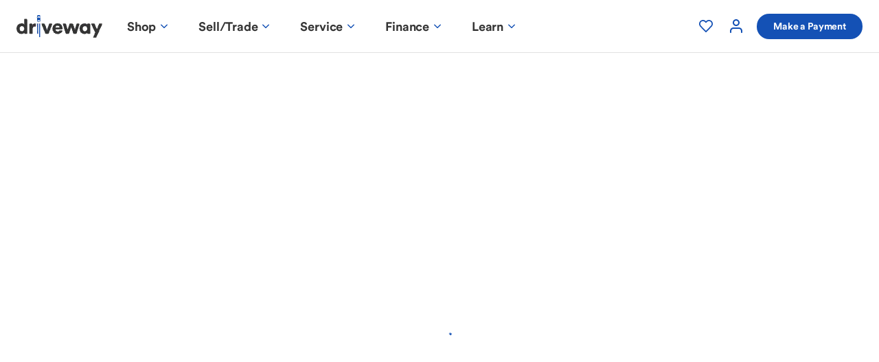

--- FILE ---
content_type: text/html; charset=utf-8
request_url: https://www.driveway.com/shop?vehicleUnavailable=true
body_size: 11576
content:
<!DOCTYPE html><html lang="en"><head><meta charSet="utf-8" data-next-head=""/><meta name="viewport" content="width=device-width, initial-scale=1" data-next-head=""/><title data-next-head="">Buy or Sell Your Car Your Way | Driveway</title><meta name="description" content="Sell your car, or browse our inventory of 50,000+ nationwide vehicles to buy your next car from Driveway." data-next-head=""/><link rel="canonical" href="https://www.driveway.com/shop" data-next-head=""/><script type="application/ld+json" data-next-head="">{"@context":"http://schema.org/","@type":"AutoDealer","name":"Driveway","url":"https://www.driveway.com/","image":"https://images.ctfassets.net/02gclfesbluk/23U9vAu4MzacRdq8zc9R9I/0bba08f176f61c6bd51364cbf7bc076b/driveway-logo.svg","logo":"https://images.ctfassets.net/02gclfesbluk/23U9vAu4MzacRdq8zc9R9I/0bba08f176f61c6bd51364cbf7bc076b/driveway-logo.svg","telephone":"+1-888-378-3929","priceRange":"$-$$$","address":{"@type":"PostalAddress","streetAddress":"150 N Bartlett St","addressLocality":"Medford","addressRegion":"OR","postalCode":"97501","addressCountry":"US"},"contactPoint":[{"@type":"ContactPoint","telephone":"+1-888-378-3929","contactType":"Customer Service","areaServed":"USA","contactOption":"http://schema.org/TollFree"}],"sameAs":["https://www.facebook.com/DrivewayHQ","https://twitter.com/DrivewayHQ","https://www.youtube.com/channel/UCKcc0bbWg8CRpNGpJs1_s6w","https://vimeo.com/driveway","https://www.instagram.com/driveway_hq/","https://www.linkedin.com/company/drivewayhq/about/"],"parentOrganization":{"@type":"Corporation","name":"Lithia Motors","url":"https://lithia.com/","image":"https://pictures.dealer.com/l/lithiagroupsite/0632/6f6e4c0f357c0fe67416990a5e64dcabx.jpg?impolicy=downsize&h=150","address":{"@type":"PostalAddress","streetAddress":"150 N Bartlett St","addressLocality":"Medford","addressRegion":"OR","postalCode":"97501","addressCountry":"US"}}}</script><link rel="icon" type="image/png" href="/assets/favicons/favicon-32.png?v=3" sizes="32x32"/><link rel="icon" type="image/png" href="/assets/favicons/favicon-57.png?v=3" sizes="57x57"/><link rel="icon" type="image/png" href="/assets/favicons/favicon-76.png?v=3" sizes="76x76"/><link rel="icon" type="image/png" href="/assets/favicons/favicon-96.png?v=3" sizes="96x96"/><link rel="icon" type="image/png" href="/assets/favicons/favicon-120.png?v=3" sizes="120x120"/><link rel="icon" type="image/png" href="/assets/favicons/favicon-128.png?v=3" sizes="128x128"/><link rel="icon" type="image/png" href="/assets/favicons/favicon-144.png?v=3" sizes="144x144"/><link rel="icon" type="image/png" href="/assets/favicons/favicon-152.png?v=3" sizes="152x152"/><link rel="icon" type="image/png" href="/assets/favicons/favicon-167.png?v=3" sizes="167x167"/><link rel="icon" type="image/png" href="/assets/favicons/favicon-180.png?v=3" sizes="180x180"/><link rel="icon" type="image/png" href="/assets/favicons/favicon-192.png?v=3" sizes="192x192"/><link rel="icon" type="image/png" href="/assets/favicons/favicon-195.png?v=3" sizes="195x195"/><link rel="icon" type="image/png" href="/assets/favicons/favicon-196.png?v=3" sizes="196x196"/><link rel="icon" type="image/png" href="/assets/favicons/favicon-228.png?v=3" sizes="228x228"/><link rel="icon" type="image/png" href="/assets/favicons/favicon-256.png?v=3" sizes="256x256"/><link rel="shortcut icon" sizes="196x196" href="/assets/favicons/favicon-196.png?v=3"/><link rel="apple-touch-icon" type="image/png" href="/assets/favicons/favicon-120.png?v=3" sizes="120x120"/><link rel="apple-touch-icon" type="image/png" href="/assets/favicons/favicon-152.png?v=3" sizes="152x152"/><link rel="apple-touch-icon" type="image/png" href="/assets/favicons/favicon-167.png?v=3" sizes="167x167"/><link rel="apple-touch-icon" type="image/png" href="/assets/favicons/favicon-180.png?v=3" sizes="180x180"/><link rel="apple-touch-icon" type="image/png" href="/assets/favicons/favicon-256.png?v=3" sizes="256x256"/><link rel="apple-touch-icon" type="image/png" href="/assets/favicons/favicon.png?v=3"/><meta name="msapplication-TileColor" content="#FFFFFF"/><meta name="msapplication-TileImage" content="/assets/favicons/favicon-144.png"/><meta name="msapplication-config" content="/browserconfig.xml"/><script>window.dataLayer = window.dataLayer || [];</script><link rel="stylesheet" id="securiti-ai-css" href="https://cdn-prod.securiti.ai/consent/cookie-consent.css"/><meta charSet="utf-8"/><link rel="shortcut icon" href="/favicon.ico"/><meta name="theme-color" content="#000000"/><meta name="release" content="3.16.0"/><link rel="preconnect" href="https://www.googletagmanager.com"/><link rel="preconnect" href="https://contentful.com"/><link rel="preconnect" href="https://images.ctfassets.net"/><link rel="preload" href="/assets/fonts/Circular/Circular-Bold-subset.woff2" as="font" type="font/woff2" crossorigin="anonymous"/><link rel="preload" href="/assets/fonts/Circular/Circular-Regular-subset.woff2" as="font" type="font/woff2" crossorigin="anonymous"/><link rel="manifest" href="/manifest.json" crossorigin="use-credentials"/><meta name="emotion-insertion-point" content=""/><style data-emotion="mui-global iow09e">html{-webkit-font-smoothing:antialiased;-moz-osx-font-smoothing:grayscale;box-sizing:border-box;-webkit-text-size-adjust:100%;}*,*::before,*::after{box-sizing:inherit;}strong,b{font-weight:700;}body{margin:0;color:#353535;font-family:Circular,CircularSubset,-apple-system,BlinkMacSystemFont,Segoe UI,Roboto,Helvetica,Arial,sans-serif;font-weight:400;font-size:1.1428571428571428rem;line-height:1.5;background-color:#fff;}@media print{body{background-color:#fff;}}body::backdrop{background-color:#fff;}body{color:#353535;font-size:1.1428571428571428rem;line-height:1.43;}body #cnpoke{z-index:10!important;}.js-focus-visible :focus:not(.focus-visible, .Mui-focusVisible){outline:0;}a{text-underline-offset:5px;color:#1451B5;text-decoration-color:#A1B9E1;text-decoration-thickness:1px;font-weight:600;border:3px solid transparent;border-radius:1px;border-width:3px 0;}a.MuiLink-root{font-weight:600;}a:focus{outline:none;}a.focus-visible,a.Mui-focusVisible:not(.MuiButton-root){box-shadow:0 0 0 4px #A1B9E1;}a:active:before{box-shadow:none;}a:hover{color:#0C316D;text-decoration-color:#7297D3;}a:active{color:#041024;text-decoration-color:#1451B5;}</style><style data-emotion="mui-global animation-61bdi0">@-webkit-keyframes animation-61bdi0{0%{-webkit-transform:rotate(0deg);-moz-transform:rotate(0deg);-ms-transform:rotate(0deg);transform:rotate(0deg);}100%{-webkit-transform:rotate(360deg);-moz-transform:rotate(360deg);-ms-transform:rotate(360deg);transform:rotate(360deg);}}@keyframes animation-61bdi0{0%{-webkit-transform:rotate(0deg);-moz-transform:rotate(0deg);-ms-transform:rotate(0deg);transform:rotate(0deg);}100%{-webkit-transform:rotate(360deg);-moz-transform:rotate(360deg);-ms-transform:rotate(360deg);transform:rotate(360deg);}}</style><style data-emotion="mui-global animation-1p2h4ri">@-webkit-keyframes animation-1p2h4ri{0%{stroke-dasharray:1px,200px;stroke-dashoffset:0;}50%{stroke-dasharray:100px,200px;stroke-dashoffset:-15px;}100%{stroke-dasharray:100px,200px;stroke-dashoffset:-125px;}}@keyframes animation-1p2h4ri{0%{stroke-dasharray:1px,200px;stroke-dashoffset:0;}50%{stroke-dasharray:100px,200px;stroke-dashoffset:-15px;}100%{stroke-dasharray:100px,200px;stroke-dashoffset:-125px;}}</style><style data-emotion="mui gkplx1 1okvcam-DWAppBar-skipLink 1ziw98 1pc1lwm-DWAppBar-skipLinkContainer qj4fgs-DWAppBar-toolbar 1gvpcjb-DWAppBar-logoLink 1emfqf6-DWWebpImageV2-aspectRatioBoxInside kx9pcd-DWWebpImageV2-webpImageAspectRatioBox-DWWebpImageV2-imagePaddingReset-DWAppBar-logoHeader yuetnq-DWAppBar-secondaryNavigation 1w9xx0z-DWSecondaryNav-navContainer vv0w1c-DWSecondaryNav-navWrapper 1yugru5-DWSecondaryNav-iconNav-DWSecondaryNav-iconNavButtons 1s80ozh-MuiDWIconButton-iconButton-DWFavoriteLink-iconButtonWrapper 1fuvywb-MuiDWIconButton-iconButton-DWLoginLink-iconButtonWrapper i9gxme cvc1bh-MuiDWLoading-loadingIcon jx5ul1 13o7eu2 14891ef">.mui-gkplx1{display:-webkit-box;display:-webkit-flex;display:-ms-flexbox;display:flex;-webkit-flex-direction:column;-ms-flex-direction:column;flex-direction:column;min-height:100vh;height:100%;}.mui-1okvcam-DWAppBar-skipLink{font-size:14px;background:white;position:fixed;top:-9999px;z-index:1101;}@media (min-width:768px){.mui-1okvcam-DWAppBar-skipLink{font-size:16px;}}.mui-1okvcam-DWAppBar-skipLink:focus{position:absolute;top:14px;}@media (min-width:768px){.mui-1okvcam-DWAppBar-skipLink:focus{top:20px;}}@media (min-width:1200px){.mui-1okvcam-DWAppBar-skipLink:focus{top:32px;}}.mui-1ziw98{background-color:#fff;color:#353535;-webkit-transition:box-shadow 300ms cubic-bezier(0.4, 0, 0.2, 1) 0ms;transition:box-shadow 300ms cubic-bezier(0.4, 0, 0.2, 1) 0ms;box-shadow:none;display:-webkit-box;display:-webkit-flex;display:-ms-flexbox;display:flex;-webkit-flex-direction:column;-ms-flex-direction:column;flex-direction:column;width:100%;box-sizing:border-box;-webkit-flex-shrink:0;-ms-flex-negative:0;flex-shrink:0;position:relative;color:inherit;}.mui-1pc1lwm-DWAppBar-skipLinkContainer{display:-webkit-box;display:-webkit-flex;display:-ms-flexbox;display:flex;-webkit-box-pack:center;-ms-flex-pack:center;-webkit-justify-content:center;justify-content:center;-webkit-align-items:center;-webkit-box-align:center;-ms-flex-align:center;align-items:center;}.mui-1pc1lwm-DWAppBar-skipLinkContainer:focus-within{height:48px;width:100%;position:absolute;top:0;z-index:1101;background-color:white;}@media (min-width:768px){.mui-1pc1lwm-DWAppBar-skipLinkContainer:focus-within{height:60px;}}@media (min-width:1200px){.mui-1pc1lwm-DWAppBar-skipLinkContainer:focus-within{height:76px;}}.mui-qj4fgs-DWAppBar-toolbar{position:relative;display:-webkit-box;display:-webkit-flex;display:-ms-flexbox;display:flex;-webkit-align-items:center;-webkit-box-align:center;-ms-flex-align:center;align-items:center;min-height:48px;padding:0 10px;min-height:57px;display:-webkit-box;display:-webkit-flex;display:-ms-flexbox;display:flex;-webkit-box-pack:center;-ms-flex-pack:center;-webkit-justify-content:center;justify-content:center;border-bottom:1px solid #E1E1E1;}@media (min-width:768px){.mui-qj4fgs-DWAppBar-toolbar{padding:0 40px;}}@media (min-width:1200px){.mui-qj4fgs-DWAppBar-toolbar{padding:0 72px;}}@media (min-width:768px){.mui-qj4fgs-DWAppBar-toolbar{min-height:61px;}}@media (min-width:1200px){.mui-qj4fgs-DWAppBar-toolbar{min-height:76px;}}@media (max-width:419.95px){.mui-qj4fgs-DWAppBar-toolbar{padding:4px;}}@media (min-width:420px) and (max-width:767.95px){.mui-qj4fgs-DWAppBar-toolbar{padding:4px 14px;}}@media (min-width:768px){.mui-qj4fgs-DWAppBar-toolbar{padding:6px 24px 6px 12px;}}@media (min-width:1200px){.mui-qj4fgs-DWAppBar-toolbar{padding:0px 24px;}}.mui-1gvpcjb-DWAppBar-logoLink{margin:0;font:inherit;color:#1451B5;-webkit-text-decoration:underline;text-decoration:underline;text-decoration-color:rgba(20, 81, 181, 0.4);line-height:0;}.mui-1gvpcjb-DWAppBar-logoLink:hover{text-decoration-color:inherit;}.mui-1emfqf6-DWWebpImageV2-aspectRatioBoxInside{display:block;height:100%;left:0;object-fit:cover;position:static;top:0;width:100%;}.mui-kx9pcd-DWWebpImageV2-webpImageAspectRatioBox-DWWebpImageV2-imagePaddingReset-DWAppBar-logoHeader{display:inline-block;height:0;overflow:hidden;position:relative;height:28px;width:106px;}@media (min-width:320px){.mui-kx9pcd-DWWebpImageV2-webpImageAspectRatioBox-DWWebpImageV2-imagePaddingReset-DWAppBar-logoHeader{padding-top:0;}}@media (min-width:420px){.mui-kx9pcd-DWWebpImageV2-webpImageAspectRatioBox-DWWebpImageV2-imagePaddingReset-DWAppBar-logoHeader{padding-top:0;}}@media (min-width:768px){.mui-kx9pcd-DWWebpImageV2-webpImageAspectRatioBox-DWWebpImageV2-imagePaddingReset-DWAppBar-logoHeader{padding-top:0;}}@media (min-width:1024px){.mui-kx9pcd-DWWebpImageV2-webpImageAspectRatioBox-DWWebpImageV2-imagePaddingReset-DWAppBar-logoHeader{padding-top:0;}}@media (min-width:1200px){.mui-kx9pcd-DWWebpImageV2-webpImageAspectRatioBox-DWWebpImageV2-imagePaddingReset-DWAppBar-logoHeader{padding-top:0;}}@media (min-width:1440px){.mui-kx9pcd-DWWebpImageV2-webpImageAspectRatioBox-DWWebpImageV2-imagePaddingReset-DWAppBar-logoHeader{padding-top:0;}}@media (min-width:768px){.mui-kx9pcd-DWWebpImageV2-webpImageAspectRatioBox-DWWebpImageV2-imagePaddingReset-DWAppBar-logoHeader{height:30px;width:114px;}}@media (min-width:1200px){.mui-kx9pcd-DWWebpImageV2-webpImageAspectRatioBox-DWWebpImageV2-imagePaddingReset-DWAppBar-logoHeader{height:33px;width:125px;}}.mui-yuetnq-DWAppBar-secondaryNavigation{-webkit-align-items:center;-webkit-box-align:center;-ms-flex-align:center;align-items:center;display:-webkit-box;display:-webkit-flex;display:-ms-flexbox;display:flex;-webkit-box-pack:end;-ms-flex-pack:end;-webkit-justify-content:flex-end;justify-content:flex-end;-webkit-flex:1;-ms-flex:1;flex:1;}.mui-1w9xx0z-DWSecondaryNav-navContainer{display:-webkit-box;display:-webkit-flex;display:-ms-flexbox;display:flex;-webkit-align-items:center;-webkit-box-align:center;-ms-flex-align:center;align-items:center;}.mui-vv0w1c-DWSecondaryNav-navWrapper{margin-left:20px;margin-top:0px;margin-bottom:0px;padding:0px;display:-webkit-box;display:-webkit-flex;display:-ms-flexbox;display:flex;}.mui-1yugru5-DWSecondaryNav-iconNav-DWSecondaryNav-iconNavButtons{list-style:none;display:-webkit-box;display:-webkit-flex;display:-ms-flexbox;display:flex;-webkit-align-items:center;-webkit-box-align:center;-ms-flex-align:center;align-items:center;}.mui-1s80ozh-MuiDWIconButton-iconButton-DWFavoriteLink-iconButtonWrapper{display:-webkit-inline-box;display:-webkit-inline-flex;display:-ms-inline-flexbox;display:inline-flex;-webkit-align-items:center;-webkit-box-align:center;-ms-flex-align:center;align-items:center;-webkit-box-pack:center;-ms-flex-pack:center;-webkit-justify-content:center;justify-content:center;position:relative;box-sizing:border-box;-webkit-tap-highlight-color:transparent;background-color:transparent;outline:0;border:0;margin:0;border-radius:0;padding:0;cursor:pointer;-webkit-user-select:none;-moz-user-select:none;-ms-user-select:none;user-select:none;vertical-align:middle;-moz-appearance:none;-webkit-appearance:none;-webkit-text-decoration:none;text-decoration:none;color:inherit;min-height:32px;min-width:44px;text-align:center;-webkit-flex:0 0 auto;-ms-flex:0 0 auto;flex:0 0 auto;font-size:1.7142857142857142rem;padding:8px;border-radius:50%;overflow:visible;color:rgba(0, 0, 0, 0.54);-webkit-transition:background-color 150ms cubic-bezier(0.4, 0, 0.2, 1) 0ms;transition:background-color 150ms cubic-bezier(0.4, 0, 0.2, 1) 0ms;color:#1451B5;border-radius:4px;-webkit-align-items:center;-webkit-box-align:center;-ms-flex-align:center;align-items:center;border-radius:50%;color:#1451B5;display:-webkit-box;display:-webkit-flex;display:-ms-flexbox;display:flex;height:44px;-webkit-box-pack:center;-ms-flex-pack:center;-webkit-justify-content:center;justify-content:center;min-height:0;min-width:0;padding:0;width:44px;}.mui-1s80ozh-MuiDWIconButton-iconButton-DWFavoriteLink-iconButtonWrapper::-moz-focus-inner{border-style:none;}.mui-1s80ozh-MuiDWIconButton-iconButton-DWFavoriteLink-iconButtonWrapper.Mui-disabled{pointer-events:none;cursor:default;}@media print{.mui-1s80ozh-MuiDWIconButton-iconButton-DWFavoriteLink-iconButtonWrapper{-webkit-print-color-adjust:exact;color-adjust:exact;}}.mui-1s80ozh-MuiDWIconButton-iconButton-DWFavoriteLink-iconButtonWrapper:focus{outline:none;}.mui-1s80ozh-MuiDWIconButton-iconButton-DWFavoriteLink-iconButtonWrapper.Mui-focusVisible:before{content:" ";position:absolute;top:0;left:0;width:100%;height:100%;padding:0;-webkit-transform:none;-moz-transform:none;-ms-transform:none;transform:none;border-radius:50px;box-shadow:0 0 0 4px #A1B9E1;box-sizing:content-box;}.mui-1s80ozh-MuiDWIconButton-iconButton-DWFavoriteLink-iconButtonWrapper:hover{background-color:rgba(0, 0, 0, 0.04);}@media (hover: none){.mui-1s80ozh-MuiDWIconButton-iconButton-DWFavoriteLink-iconButtonWrapper:hover{background-color:transparent;}}.mui-1s80ozh-MuiDWIconButton-iconButton-DWFavoriteLink-iconButtonWrapper:hover{background-color:rgba(20, 81, 181, 0.04);}@media (hover: none){.mui-1s80ozh-MuiDWIconButton-iconButton-DWFavoriteLink-iconButtonWrapper:hover{background-color:transparent;}}.mui-1s80ozh-MuiDWIconButton-iconButton-DWFavoriteLink-iconButtonWrapper.Mui-disabled{background-color:transparent;color:rgba(0, 0, 0, 0.26);}.mui-1s80ozh-MuiDWIconButton-iconButton-DWFavoriteLink-iconButtonWrapper:hover{color:#1451B5;background-color:rgba(20, 81, 181, 0.04);}.mui-1s80ozh-MuiDWIconButton-iconButton-DWFavoriteLink-iconButtonWrapper:focus-visible,.mui-1s80ozh-MuiDWIconButton-iconButton-DWFavoriteLink-iconButtonWrapper:active{color:#1451B5;background-color:rgba(20, 81, 181, 0.12);}.mui-1s80ozh-MuiDWIconButton-iconButton-DWFavoriteLink-iconButtonWrapper.Mui-disabled{color:#B3B3B3;background-color:transparent;}.mui-1s80ozh-MuiDWIconButton-iconButton-DWFavoriteLink-iconButtonWrapper svg{height:1.7142857142857142rem;width:1.7142857142857142rem;}.mui-1s80ozh-MuiDWIconButton-iconButton-DWFavoriteLink-iconButtonWrapper.mui-1s80ozh-MuiDWIconButton-iconButton-DWFavoriteLink-iconButtonWrapper:hover{color:#0C316D;background-color:transparent;}.mui-1s80ozh-MuiDWIconButton-iconButton-DWFavoriteLink-iconButtonWrapper.mui-1s80ozh-MuiDWIconButton-iconButton-DWFavoriteLink-iconButtonWrapper:active{color:#041024;background-color:transparent;}.mui-1fuvywb-MuiDWIconButton-iconButton-DWLoginLink-iconButtonWrapper{display:-webkit-inline-box;display:-webkit-inline-flex;display:-ms-inline-flexbox;display:inline-flex;-webkit-align-items:center;-webkit-box-align:center;-ms-flex-align:center;align-items:center;-webkit-box-pack:center;-ms-flex-pack:center;-webkit-justify-content:center;justify-content:center;position:relative;box-sizing:border-box;-webkit-tap-highlight-color:transparent;background-color:transparent;outline:0;border:0;margin:0;border-radius:0;padding:0;cursor:pointer;-webkit-user-select:none;-moz-user-select:none;-ms-user-select:none;user-select:none;vertical-align:middle;-moz-appearance:none;-webkit-appearance:none;-webkit-text-decoration:none;text-decoration:none;color:inherit;min-height:32px;min-width:44px;text-align:center;-webkit-flex:0 0 auto;-ms-flex:0 0 auto;flex:0 0 auto;font-size:1.7142857142857142rem;padding:8px;border-radius:50%;overflow:visible;color:rgba(0, 0, 0, 0.54);-webkit-transition:background-color 150ms cubic-bezier(0.4, 0, 0.2, 1) 0ms;transition:background-color 150ms cubic-bezier(0.4, 0, 0.2, 1) 0ms;color:#1451B5;border-radius:4px;-webkit-align-items:center;-webkit-box-align:center;-ms-flex-align:center;align-items:center;border-radius:50%;color:#1451B5;display:-webkit-box;display:-webkit-flex;display:-ms-flexbox;display:flex;height:44px;-webkit-box-pack:center;-ms-flex-pack:center;-webkit-justify-content:center;justify-content:center;min-height:0;min-width:0;padding:0;width:44px;}.mui-1fuvywb-MuiDWIconButton-iconButton-DWLoginLink-iconButtonWrapper::-moz-focus-inner{border-style:none;}.mui-1fuvywb-MuiDWIconButton-iconButton-DWLoginLink-iconButtonWrapper.Mui-disabled{pointer-events:none;cursor:default;}@media print{.mui-1fuvywb-MuiDWIconButton-iconButton-DWLoginLink-iconButtonWrapper{-webkit-print-color-adjust:exact;color-adjust:exact;}}.mui-1fuvywb-MuiDWIconButton-iconButton-DWLoginLink-iconButtonWrapper:focus{outline:none;}.mui-1fuvywb-MuiDWIconButton-iconButton-DWLoginLink-iconButtonWrapper.Mui-focusVisible:before{content:" ";position:absolute;top:0;left:0;width:100%;height:100%;padding:0;-webkit-transform:none;-moz-transform:none;-ms-transform:none;transform:none;border-radius:50px;box-shadow:0 0 0 4px #A1B9E1;box-sizing:content-box;}.mui-1fuvywb-MuiDWIconButton-iconButton-DWLoginLink-iconButtonWrapper:hover{background-color:rgba(0, 0, 0, 0.04);}@media (hover: none){.mui-1fuvywb-MuiDWIconButton-iconButton-DWLoginLink-iconButtonWrapper:hover{background-color:transparent;}}.mui-1fuvywb-MuiDWIconButton-iconButton-DWLoginLink-iconButtonWrapper:hover{background-color:rgba(20, 81, 181, 0.04);}@media (hover: none){.mui-1fuvywb-MuiDWIconButton-iconButton-DWLoginLink-iconButtonWrapper:hover{background-color:transparent;}}.mui-1fuvywb-MuiDWIconButton-iconButton-DWLoginLink-iconButtonWrapper.Mui-disabled{background-color:transparent;color:rgba(0, 0, 0, 0.26);}.mui-1fuvywb-MuiDWIconButton-iconButton-DWLoginLink-iconButtonWrapper:hover{color:#1451B5;background-color:rgba(20, 81, 181, 0.04);}.mui-1fuvywb-MuiDWIconButton-iconButton-DWLoginLink-iconButtonWrapper:focus-visible,.mui-1fuvywb-MuiDWIconButton-iconButton-DWLoginLink-iconButtonWrapper:active{color:#1451B5;background-color:rgba(20, 81, 181, 0.12);}.mui-1fuvywb-MuiDWIconButton-iconButton-DWLoginLink-iconButtonWrapper.Mui-disabled{color:#B3B3B3;background-color:transparent;}.mui-1fuvywb-MuiDWIconButton-iconButton-DWLoginLink-iconButtonWrapper svg{height:1.7142857142857142rem;width:1.7142857142857142rem;}.mui-1fuvywb-MuiDWIconButton-iconButton-DWLoginLink-iconButtonWrapper.mui-1fuvywb-MuiDWIconButton-iconButton-DWLoginLink-iconButtonWrapper:hover{color:#0C316D;background-color:transparent;}.mui-1fuvywb-MuiDWIconButton-iconButton-DWLoginLink-iconButtonWrapper.mui-1fuvywb-MuiDWIconButton-iconButton-DWLoginLink-iconButtonWrapper:active{color:#041024;background-color:transparent;}.mui-i9gxme{-webkit-box-flex:1;-webkit-flex-grow:1;-ms-flex-positive:1;flex-grow:1;}.mui-cvc1bh-MuiDWLoading-loadingIcon{display:-webkit-box;display:-webkit-flex;display:-ms-flexbox;display:flex;-webkit-box-pack:center;-ms-flex-pack:center;-webkit-justify-content:center;justify-content:center;-webkit-align-items:center;-webkit-box-align:center;-ms-flex-align:center;align-items:center;min-height:600px;}@media (min-width:1024px){.mui-cvc1bh-MuiDWLoading-loadingIcon{min-height:800px;}}.mui-jx5ul1{display:inline-block;color:#1451B5;-webkit-animation:animation-61bdi0 1.4s linear infinite;animation:animation-61bdi0 1.4s linear infinite;}.mui-13o7eu2{display:block;}.mui-14891ef{stroke:currentColor;stroke-dasharray:80px,200px;stroke-dashoffset:0;-webkit-animation:animation-1p2h4ri 1.4s ease-in-out infinite;animation:animation-1p2h4ri 1.4s ease-in-out infinite;}</style><link rel="preload" href="/_next/static/css/d966a6c09d774695.css" as="style"/><link rel="stylesheet" href="/_next/static/css/d966a6c09d774695.css" data-n-g=""/><noscript data-n-css=""></noscript><script defer="" nomodule="" src="/_next/static/chunks/polyfills-42372ed130431b0a.js"></script><script src="https://cdn.prod.driveway.cloud/datafiles/7JqVzn9hKF4YGfwCerEho.json/tag.js" defer="" data-nscript="beforeInteractive"></script><script src="https://cdn-prod.securiti.ai/consent/auto_blocking/e3fd093d-ad84-4a09-abd3-9180e0e84f63/e8b79037-978c-4c2d-b590-34948d2fd683.js" defer="" data-nscript="beforeInteractive"></script><script src="/_next/static/chunks/webpack-c67482af4d0b7474.js" defer=""></script><script src="/_next/static/chunks/framework-fe5fb5ce98437975.js" defer=""></script><script src="/_next/static/chunks/main-5c3d19ede1e8eff8.js" defer=""></script><script src="/_next/static/chunks/pages/_app-3da31d207859f4bd.js" defer=""></script><script src="/_next/static/chunks/7554-9947d2d4478274d0.js" defer=""></script><script src="/_next/static/chunks/9400-06c419feb667950c.js" defer=""></script><script src="/_next/static/chunks/5229-c2ed30eea6592c5a.js" defer=""></script><script src="/_next/static/chunks/2610-fabc23bed23ee7e0.js" defer=""></script><script src="/_next/static/chunks/pages/shop-3bbb71283369a0bd.js" defer=""></script><script src="/_next/static/Faar2WqlOPuO2ybk84xOg/_buildManifest.js" defer=""></script><script src="/_next/static/Faar2WqlOPuO2ybk84xOg/_ssgManifest.js" defer=""></script></head><body><noscript><iframe src="https://www.googletagmanager.com/ns.html?id=GTM-MCVPV97" height="0" width="0" style="display:none;visibility:hidden"></iframe>You need to enable JavaScript to run this app.</noscript><div id="__next"><div class="MuiBox-root mui-gkplx1"><header class="MuiPaper-root MuiPaper-elevation MuiPaper-elevation0 MuiAppBar-root MuiAppBar-colorInherit MuiAppBar-positionRelative mui-1ziw98" aria-label="Main" id="page-header" role="banner"><div class="MuiBox-root mui-1pc1lwm-DWAppBar-skipLinkContainer"><a class="mui-1okvcam-DWAppBar-skipLink" data-testid="skip-nav-bar" href="#maincontent">Skip to main content</a></div><div class="MuiToolbar-root MuiToolbar-dense mui-qj4fgs-DWAppBar-toolbar"><a class="MuiTypography-root MuiTypography-inherit MuiLink-root MuiLink-underlineAlways mui-1gvpcjb-DWAppBar-logoLink" href="/" tabindex="0"><div class="mui-kx9pcd-DWWebpImageV2-webpImageAspectRatioBox-DWWebpImageV2-imagePaddingReset-DWAppBar-logoHeader"><picture><source media="(min-width: 1200px)" srcSet="https://images.ctfassets.net/02gclfesbluk/23U9vAu4MzacRdq8zc9R9I/781b4586a2102862f8ecd49c4ff70694/logo.svg?fit=fill&amp;f=center&amp;fm=webp&amp;h=33, https://images.ctfassets.net/02gclfesbluk/23U9vAu4MzacRdq8zc9R9I/781b4586a2102862f8ecd49c4ff70694/logo.svg?fit=fill&amp;f=center&amp;fm=webp&amp;h=66 2x" type="image/webp"/><source media="(min-width: 1200px)" srcSet="https://images.ctfassets.net/02gclfesbluk/23U9vAu4MzacRdq8zc9R9I/781b4586a2102862f8ecd49c4ff70694/logo.svg?fit=fill&amp;f=center&amp;h=33, https://images.ctfassets.net/02gclfesbluk/23U9vAu4MzacRdq8zc9R9I/781b4586a2102862f8ecd49c4ff70694/logo.svg?fit=fill&amp;f=center&amp;h=66 2x"/><source media="(min-width: 768px)" srcSet="https://images.ctfassets.net/02gclfesbluk/23U9vAu4MzacRdq8zc9R9I/781b4586a2102862f8ecd49c4ff70694/logo.svg?fit=fill&amp;f=center&amp;fm=webp&amp;w=114, https://images.ctfassets.net/02gclfesbluk/23U9vAu4MzacRdq8zc9R9I/781b4586a2102862f8ecd49c4ff70694/logo.svg?fit=fill&amp;f=center&amp;fm=webp&amp;w=228 2x" type="image/webp"/><source media="(min-width: 768px)" srcSet="https://images.ctfassets.net/02gclfesbluk/23U9vAu4MzacRdq8zc9R9I/781b4586a2102862f8ecd49c4ff70694/logo.svg?fit=fill&amp;f=center&amp;w=114, https://images.ctfassets.net/02gclfesbluk/23U9vAu4MzacRdq8zc9R9I/781b4586a2102862f8ecd49c4ff70694/logo.svg?fit=fill&amp;f=center&amp;w=228 2x"/><source media="(min-width: 320px)" srcSet="https://images.ctfassets.net/02gclfesbluk/23U9vAu4MzacRdq8zc9R9I/781b4586a2102862f8ecd49c4ff70694/logo.svg?fit=fill&amp;f=center&amp;fm=webp&amp;h=28, https://images.ctfassets.net/02gclfesbluk/23U9vAu4MzacRdq8zc9R9I/781b4586a2102862f8ecd49c4ff70694/logo.svg?fit=fill&amp;f=center&amp;fm=webp&amp;h=56 2x" type="image/webp"/><source media="(min-width: 320px)" srcSet="https://images.ctfassets.net/02gclfesbluk/23U9vAu4MzacRdq8zc9R9I/781b4586a2102862f8ecd49c4ff70694/logo.svg?fit=fill&amp;f=center&amp;h=28, https://images.ctfassets.net/02gclfesbluk/23U9vAu4MzacRdq8zc9R9I/781b4586a2102862f8ecd49c4ff70694/logo.svg?fit=fill&amp;f=center&amp;h=56 2x"/><source media="(min-width: 0px)" srcSet="https://images.ctfassets.net/02gclfesbluk/23U9vAu4MzacRdq8zc9R9I/781b4586a2102862f8ecd49c4ff70694/logo.svg?fit=fill&amp;f=center&amp;fm=webp&amp;h=28, https://images.ctfassets.net/02gclfesbluk/23U9vAu4MzacRdq8zc9R9I/781b4586a2102862f8ecd49c4ff70694/logo.svg?fit=fill&amp;f=center&amp;fm=webp&amp;h=56 2x" type="image/webp"/><source media="(min-width: 0px)" srcSet="https://images.ctfassets.net/02gclfesbluk/23U9vAu4MzacRdq8zc9R9I/781b4586a2102862f8ecd49c4ff70694/logo.svg?fit=fill&amp;f=center&amp;h=28, https://images.ctfassets.net/02gclfesbluk/23U9vAu4MzacRdq8zc9R9I/781b4586a2102862f8ecd49c4ff70694/logo.svg?fit=fill&amp;f=center&amp;h=56 2x"/><img class="mui-1emfqf6-DWWebpImageV2-aspectRatioBoxInside" alt="Driveway" srcSet="" src=""/></picture></div></a><div class="MuiBox-root mui-yuetnq-DWAppBar-secondaryNavigation" id="nav-secondary"><nav class="mui-1w9xx0z-DWSecondaryNav-navContainer" aria-label="Secondary Navigation" data-testid="secondary-nav"><ul class="mui-vv0w1c-DWSecondaryNav-navWrapper"><li class="mui-1yugru5-DWSecondaryNav-iconNav-DWSecondaryNav-iconNavButtons"><a class="MuiButtonBase-root MuiIconButton-root MuiIconButton-colorPrimary MuiIconButton-sizeMedium mui-1s80ozh-MuiDWIconButton-iconButton-DWFavoriteLink-iconButtonWrapper" tabindex="0" aria-label="My Favorites" href="/mydriveway/favorites" id="favorites"><svg width="24" height="24" viewBox="0 0 24 24" fill="none" xmlns="http://www.w3.org/2000/svg"><path fill-rule="evenodd" clip-rule="evenodd" d="M14.1496 3.44046C14.8384 3.14967 15.5767 3 16.3223 3C17.0679 3 17.8063 3.14967 18.4951 3.44046C19.1838 3.7312 19.8095 4.15731 20.3366 4.69446C20.8638 5.23143 21.2823 5.86925 21.5677 6.57092C21.8531 7.27272 22 8.02493 22 8.78459C22 9.54425 21.8531 10.2965 21.5677 10.9983C21.2823 11.7 20.864 12.3376 20.3367 12.8746C20.3367 12.8746 20.3368 12.8745 20.3367 12.8746L12.6172 20.7394C12.2762 21.0869 11.7233 21.0869 11.3823 20.7394L3.66282 12.8746C2.59813 11.7898 2 10.3186 2 8.78459C2 7.25055 2.59813 5.77934 3.66282 4.6946C4.7275 3.60987 6.17152 3.00048 7.67721 3.00048C9.1829 3.00048 10.6269 3.60987 11.6916 4.6946L11.9998 5.00857L12.3078 4.69475C12.3078 4.6947 12.3077 4.6948 12.3078 4.69475C12.8349 4.15754 13.4608 3.73123 14.1496 3.44046ZM16.3223 4.77937C15.8061 4.77937 15.295 4.88299 14.8181 5.08431C14.3412 5.28563 13.9079 5.5807 13.543 5.95266L12.6172 6.89588C12.2762 7.24333 11.7233 7.24333 11.3823 6.89588L10.4567 5.95281C9.7195 5.20178 8.7197 4.77985 7.67721 4.77985C6.63472 4.77985 5.63492 5.20178 4.89777 5.95281C4.16062 6.70385 3.74649 7.72247 3.74649 8.78459C3.74649 9.84672 4.16062 10.8653 4.89777 11.6164L11.9998 18.8521L19.1018 11.6164C19.4669 11.2446 19.7566 10.803 19.9542 10.3171C20.1518 9.83127 20.2535 9.31051 20.2535 8.78459C20.2535 8.25868 20.1518 7.73791 19.9542 7.25205C19.7566 6.76619 19.467 6.32475 19.1019 5.95296C18.737 5.58099 18.3034 5.28563 17.8265 5.08431C17.3497 4.88299 16.8385 4.77937 16.3223 4.77937Z" fill="currentColor"></path></svg></a></li><li class="mui-1yugru5-DWSecondaryNav-iconNav-DWSecondaryNav-iconNavButtons"><nav aria-label="Log In Menu"><button class="MuiButtonBase-root MuiIconButton-root MuiIconButton-colorPrimary MuiIconButton-sizeMedium mui-1fuvywb-MuiDWIconButton-iconButton-DWLoginLink-iconButtonWrapper" tabindex="0" type="button" aria-label="User Account" id="userIcon"><svg width="24" height="24" viewBox="0 0 24 24" fill="none" xmlns="http://www.w3.org/2000/svg"><path fill-rule="evenodd" clip-rule="evenodd" d="M4.46447 15.4645C5.40215 14.5268 6.67392 14 8 14H16C17.3261 14 18.5979 14.5268 19.5355 15.4645C20.4732 16.4021 21 17.6739 21 19V21C21 21.5523 20.5523 22 20 22C19.4477 22 19 21.5523 19 21V19C19 18.2044 18.6839 17.4413 18.1213 16.8787C17.5587 16.3161 16.7956 16 16 16H8C7.20435 16 6.44129 16.3161 5.87868 16.8787C5.31607 17.4413 5 18.2044 5 19V21C5 21.5523 4.55228 22 4 22C3.44772 22 3 21.5523 3 21V19C3 17.6739 3.52678 16.4021 4.46447 15.4645Z" fill="currentColor"></path><path fill-rule="evenodd" clip-rule="evenodd" d="M12 4C10.3431 4 9 5.34315 9 7C9 8.65685 10.3431 10 12 10C13.6569 10 15 8.65685 15 7C15 5.34315 13.6569 4 12 4ZM7 7C7 4.23858 9.23858 2 12 2C14.7614 2 17 4.23858 17 7C17 9.76142 14.7614 12 12 12C9.23858 12 7 9.76142 7 7Z" fill="currentColor"></path></svg></button></nav></li></ul></nav></div></div></header><main class="MuiBox-root mui-i9gxme" id="maincontent"><div class="mui-cvc1bh-MuiDWLoading-loadingIcon" data-testid="loading-spinner"><span class="MuiCircularProgress-root MuiCircularProgress-indeterminate MuiCircularProgress-colorPrimary mui-jx5ul1" style="width:40px;height:40px" role="progressbar"><svg class="MuiCircularProgress-svg mui-13o7eu2" viewBox="22 22 44 44"><circle class="MuiCircularProgress-circle MuiCircularProgress-circleIndeterminate mui-14891ef" cx="44" cy="44" r="20.2" fill="none" stroke-width="3.6"></circle></svg></span></div></main></div><div class="MuiBox-root mui-0"></div></div><script id="__NEXT_DATA__" type="application/json">{"props":{"pageProps":{"layoutData":{"layout":{"items":[{"footer":{"tagline":"The way better way to buy, sell, or trade your car, wherever you are.","slogan":"Auto Done Your Way™","logo":{"url":"https://images.ctfassets.net/02gclfesbluk/7Cdqr9MALIof7QEryRaOrY/d1533dc888ca4959bd002440975d6d35/logo_white.svg","width":133,"height":35,"description":"Driveway","title":"Driveway Logo (white)"},"links":{"items":[{"url":"https://www.lithia.com/lithia-privacy.htm","title":"Terms of Use / Privacy Policy"},{"url":"https://www.lithia.com/lithia-california-policy.htm","title":"CA Supply Chains Act"},{"url":"/accessibility","title":"Accessibility Statement"},{"url":null,"title":"Do Not Sell or Share My Personal Information"}]},"socialLinksCollection":{"items":[{"image":{"url":"https://images.ctfassets.net/02gclfesbluk/uUrgEPkd60L8RZ0fnEaJ2/8f32ff425b5340ce5eec0c93d5929af7/ico-facebook.svg","description":"Facebook"},"link":{"url":"https://www.facebook.com/DrivewayHQ","title":"Facebook","analyticsId":"CTA-Sharing-Facebook"}},{"image":{"url":"https://images.ctfassets.net/02gclfesbluk/LES1bFS9pLfrQyzdEry8f/ddbca9c2c279c42c74f23878d7f86706/ico-instagram.svg","description":"Instagram"},"link":{"url":"https://www.instagram.com/driveway_hq","title":"Instagram","analyticsId":"CTA-Sharing-Instagram"}},{"image":{"url":"https://images.ctfassets.net/02gclfesbluk/3RAwRPPYBL94ciU3v42YMc/bb1445aaad7b444851e678e7ebae890c/Updated_Youtube_Icon__2_.svg","description":""},"link":{"url":"https://www.youtube.com/@DrivewayHQ","title":"Youtube","analyticsId":"CTA-Sharing-Youtube"}},{"image":{"url":"https://images.ctfassets.net/02gclfesbluk/25gvmkPeygw23HTffsKVXK/7f56343e5d6585108be2d7ffeb5efe27/ico-tiktok.svg","description":""},"link":{"url":"https://www.tiktok.com/@driveway_hq?is_from_webapp=1\u0026sender_device=pc","title":"Tiktok","analyticsId":"CTA-Sharing-Tiktok"}},{"image":{"url":"https://images.ctfassets.net/02gclfesbluk/1RRoDo60yvv2Re3TYTmCpm/d8fdb777249ab87fe3d2a4abe5ac3dba/ico-linkedin__1_.svg","description":""},"link":{"url":"https://www.linkedin.com/company/drivewayhq/mycompany/","title":"LinkedIn","analyticsId":"CTA-Sharing-LinkedIn"}}]},"extendedFooter":{"items":[{"iconButtonGroup":{"items":[]},"title":"Shop","analyticsId":"Footer-shop","children":{"items":[{"title":"Search Used Cars","analyticsId":"Footer-search-used-cars","action":null,"url":"/shop"},{"title":"Search New Cars","analyticsId":"Footer-Search-New","action":null,"url":"/shop?filters=eyJzZWFyY2hfcXVlcnkiOiIiLCJzb3J0IjoiIiwiY3VycmVudFBhZ2UiOjEsImZpbHRlcnMiOnsidmVoaWNsZV9jb25kaXRpb24iOlsiTmV3Il19fQ=="},{"title":"How Buying A Car Works","analyticsId":"menu-footer-shop-how-buying-a-car-works","action":null,"url":"/how-it-works-shop"}]}},{"iconButtonGroup":{"items":[]},"title":"Finance","analyticsId":"Menu-Footer-Finance","children":{"items":[{"title":"Get Pre-Qualified","analyticsId":"Footer-CTA-Get-Prequalified","action":null,"url":"/pre-qualification/apply"},{"title":"Payment Calculator","analyticsId":"Footer-Finance-Calculator","action":null,"url":"/calculator"},{"title":"How Financing Works","analyticsId":"menu-footer-finance-how-financing-works","action":null,"url":"/financing-a-car-with-driveway"}]}},{"iconButtonGroup":{"items":[]},"title":"Sell/Trade","analyticsId":"Footer-sell-trade","children":{"items":[{"title":"Get an Offer","analyticsId":"get-an-offer","action":null,"url":"/sell-your-car"},{"title":"How Sell/Trade Works","analyticsId":"menu-footer-sell-how-sell-trade-works","action":null,"url":"/how-it-works-sell"}]}},{"iconButtonGroup":{"items":[]},"title":"Service","analyticsId":"Footer-service","children":{"items":[{"title":"Schedule Service","analyticsId":"schedule-service","action":null,"url":"/service-your-vehicle"},{"title":"How Service Works","analyticsId":"menu-footer-service-how-service-works","action":null,"url":"/how-it-works-service"}]}},{"iconButtonGroup":{"items":[]},"title":"Learn","analyticsId":"Footer-Learn","children":{"items":[{"title":"Guides \u0026 Tips","analyticsId":"footer-learn-drop-guides-tips","action":null,"url":"/learn"},{"title":"About Driveway","analyticsId":"Footer-Learn-Drop-About-Driveway-link","action":null,"url":"/about"},{"title":"In Your Neighborhood","analyticsId":"menu-footer-Learn-In-Your-Neighborhood","action":null,"url":"/learn/local"},{"title":"Driveway Reviews","analyticsId":"menu-footer-Learn-Driveway-Reviews","action":null,"url":"/reviews"},{"title":"On the Racetrack","analyticsId":"Pfaffhomepage","action":null,"url":"https://www.driveway.com/pfaffmotorsports"}]}},{"title":"Help","analyticsId":"Footer-Help","children":{"items":[{"title":"FAQ","analyticsId":"Footer-Help-FAQ","action":null,"url":"/faq"},{"title":"Contact Us","analyticsId":"Menu-footer-help-contact-us","action":null,"url":"/contact-us"},{"title":"Careers","analyticsId":"Footer-Help-Careers","action":null,"url":"https://lithia.wd5.myworkdayjobs.com/en-US/Driveway"}]},"iconButtonGroup":{"items":[{"sys":{"id":"3MV7FuDydBGvlDCqZkIFqo"},"image":{"url":"https://images.ctfassets.net/02gclfesbluk/uUrgEPkd60L8RZ0fnEaJ2/8f32ff425b5340ce5eec0c93d5929af7/ico-facebook.svg","description":"Facebook"},"link":{"title":"Facebook","url":"https://www.facebook.com/DrivewayHQ","analyticsId":"CTA-Sharing-Facebook"}},{"sys":{"id":"1HTGWAvepjakPDkZ3cijbW"},"image":{"url":"https://images.ctfassets.net/02gclfesbluk/LES1bFS9pLfrQyzdEry8f/ddbca9c2c279c42c74f23878d7f86706/ico-instagram.svg","description":"Instagram"},"link":{"title":"Instagram","url":"https://www.instagram.com/driveway_hq","analyticsId":"CTA-Sharing-Instagram"}},{"sys":{"id":"jnQrgof7H61xPXRCKUdQe"},"image":{"url":"https://images.ctfassets.net/02gclfesbluk/6IRC2VDbjK9qdL39Ylp2sV/96627fa7c3d948e5838b5b87312f6d26/ico-twitter.svg","description":"Twitter"},"link":{"title":"Twitter","url":"https://twitter.com/DrivewayHQ","analyticsId":"CTA-Sharing-Twitter"}}]}}]}},"header":{"secondaryItems":{"items":[]},"logo":{"url":"https://images.ctfassets.net/02gclfesbluk/23U9vAu4MzacRdq8zc9R9I/781b4586a2102862f8ecd49c4ff70694/logo.svg","width":357,"height":94,"description":"Driveway","title":"Driveway Logo"},"helpMenu":{"title":"Help","analyticsId":"help","action":null,"url":null,"children":{"items":[{"title":"FAQ","analyticsId":"menu-header-faq","action":null,"url":"/faq"},{"title":"Contact Us","analyticsId":"Header-help-drop-contact-us","action":null,"url":"/contact-us"},{"title":"Live Chat","analyticsId":"live-chat","action":"Open Contact at Once","url":null},{"title":"(888) DRV-EWAY","analyticsId":"call","action":null,"url":"tel:+18883783929"},{"title":"support@driveway.com","analyticsId":"email","action":null,"url":"mailto:support@driveway.com"}]}},"primaryItems":{"items":[{"megaNavNavigationItem":null,"title":"Shop","analyticsId":"Header-Buy-Drop","children":{"items":[{"sys":{"id":"1necmRIKoihpTUWCyiEwSQ"},"title":"Shop Used","analyticsId":"header-buy-drop-buy-used","action":null,"url":"/shop"},{"sys":{"id":"13rWPTDjyZXvky3MusXzgY"},"title":"Shop New","analyticsId":"header-buy-drop-buy-new","action":null,"url":"/shop?filters=eyJzZWFyY2hfcXVlcnkiOiIiLCJzb3J0IjoiIiwiY3VycmVudFBhZ2UiOjEsImZpbHRlcnMiOnsidmVoaWNsZV9jb25kaXRpb24iOlsiTmV3Il19fQ=="}]}},{"children":{"items":[]},"title":"Sell/Trade","analyticsId":"header-sell","megaNavNavigationItem":{"title":"Sell/Trade","megaNavColumnsCollection":{"items":[{"viewAllItem":null,"title":"Sell or Trade-In:","itemsCollection":{"items":[{"__typename":"LinkWithOptionalImage","sys":{"id":"NoVnUZjpEwGE1Y57Z4GyH"},"title":"Sell or Trade Your Car","url":"/sell-your-car","image":{"url":"https://images.ctfassets.net/02gclfesbluk/2T8fp9kjaDs09vjP7nBgX2/ac15474c5960f1aff44c40c76e85ab61/Meganav_Illos_B2.1-SellTrade_01.svg","height":90,"width":90}},{"__typename":"LinkWithOptionalImage","sys":{"id":"64esvApd7mHTugM2FfD4P1"},"title":"How Sell / Trade Works","url":"/how-it-works-sell","image":{"url":"https://images.ctfassets.net/02gclfesbluk/6Vznliyy9Ed4Co6MOz7uSS/7ed6dbfb369157afef02d105dabef219/Meganav_Illos_B2.1-SellTrade_02.svg","height":90,"width":90}}]}},{"title":"FAQs","viewAllItem":{"__typename":"Link","title":"View All FAQs","url":"/faq"},"itemsCollection":{"items":[{"__typename":"Link","sys":{"id":"5G5Ejdp9VwcshF3ik9pYiG"},"title":"How does Driveway determine the value of my car?","url":"/faq/selling-and-trading/how-does-driveway-determine-the-value-of-my-car"},{"__typename":"Link","sys":{"id":"7eix53QPUpQQwwFWFijn0L"},"title":"When will I get paid if I sell my car to Driveway?","url":"/faq/selling-and-trading/when-do-i-get-paid-for-my-vehicle"}]}},{"title":"Resources","viewAllItem":{"__typename":"Link","title":"View All Articles","url":"/learn"},"itemsCollection":{"items":[{"__typename":"Article","sys":{"id":"5EbmP6zdLnqro9VRuFHol"},"title":"How Much Is My Car Worth, Right Now?","resourcePreviewDescription":"If you’re looking to sell your car or find its current trade-in value, check our calculator and learn how to get the most value out of your used vehicle.","slug":"how-much-is-my-car-worth-right-now","categories":{"items":[{"slug":"selling-trading-in"}]}},{"__typename":"Article","sys":{"id":"4dsMqRv7dPRbhaLnfx1GMu"},"title":"How To Do a Car Title Transfer","resourcePreviewDescription":"A car title is crucial to vehicle ownership. Learn how to transfer your car title to a new owner the next time you're selling or trading in a vehicle.","slug":"how-to-do-a-car-title-transfer","categories":{"items":[{"slug":"selling-trading-in"}]}}]}}]}}},{"children":{"items":[]},"title":"Service","analyticsId":"header-service","megaNavNavigationItem":{"title":"Service","megaNavColumnsCollection":{"items":[{"viewAllItem":null,"title":"Service with My Driveway","itemsCollection":{"items":[{"__typename":"LinkWithOptionalImage","sys":{"id":"7kHAbADFTX9O5I6Y3UTSZU"},"title":"Service Vehicle","url":"/service-your-vehicle","image":{"url":"https://images.ctfassets.net/02gclfesbluk/HCnKLjGN9MUi9nrpC3ZkO/93cee1348750fd5ce28e9bd51cf7fb2a/Meganav_Illos_B2.1-Service_01.svg","height":90,"width":90}}]}},{"title":"FAQs","viewAllItem":{"__typename":"Link","title":"View All FAQs","url":"/faq"},"itemsCollection":{"items":[{"__typename":"Link","sys":{"id":"7HQqZOoq2Ei8GxYMoEdga2"},"title":"Where is my vehicle being serviced?","url":"/faq/service-and-maintenance/where-is-my-vehicle-being-serviced"},{"__typename":"Link","sys":{"id":"6wsIKyzMsxQGqzTfALabCo"},"title":"How do I pay for my Driveway service?","url":"/faq/service-and-maintenance/how-do-i-pay-for-my-driveway-service"}]}},{"title":"Resources","viewAllItem":{"__typename":"Link","title":"View All Articles","url":"/learn"},"itemsCollection":{"items":[{"__typename":"Article","sys":{"id":"5b5zZonUxNzdDbXSBG3Bkv"},"title":"Tire \u0026 Wheel Repair With Driveway: Your Personal Tire Repair Shop","resourcePreviewDescription":"Driveway’s Tire \u0026 Wheel Repair offers coverage for common wheel and tire damage from road hazards, cosmetic repairs, and 24/7 roadside assistance.","slug":"tire-and-wheel-repair-with-driveway","categories":{"items":[{"slug":"service-and-maintenance"}]}},{"__typename":"Article","sys":{"id":"5dvMZGlwzK8FV7HoOg0jXx"},"title":"What Is a Vehicle Protection Plan?","resourcePreviewDescription":"Learn the differences between manufacturer warranties, and extended warranties and why the cost of a vehicle protection plan is worth it.","slug":"what-is-a-vehicle-protection-plan","categories":{"items":[{"slug":"financing"}]}}]}}]}}},{"children":{"items":[]},"title":"Finance","analyticsId":"Finance-megaNav","megaNavNavigationItem":{"title":"Finance","megaNavColumnsCollection":{"items":[{"viewAllItem":null,"title":"Finance with Driveway:","itemsCollection":{"items":[{"__typename":"LinkWithOptionalImage","sys":{"id":"06FkDdEQa46GCR0BAEKSX"},"title":"Driveway Finance  Corporation","url":"/driveway-finance-corporation","image":{"url":"https://images.ctfassets.net/02gclfesbluk/5tWqcKOooWjLvcviNZuW1Q/cbbf2dcaaa93490d67b3db3063a9b449/Layer_1.svg","height":91,"width":90}},{"__typename":"LinkWithOptionalImage","sys":{"id":"6e4NcQAL4nsxZzk9mcAPW"},"title":"Get Pre-Qualified  with Driveway","url":"/pre-qualification/apply","image":{"url":"https://images.ctfassets.net/02gclfesbluk/7BWj6Q2piWcH0BoM7CZQWK/8cfb543311fd6dc4472950f2c53a5f8d/Meganav_Illos_B2.1-Finance_02.svg","height":90,"width":90}},{"__typename":"LinkWithOptionalImage","sys":{"id":"7BPhcyHBi3t9cPF6pCZLDh"},"title":"Estimate Your Payment  with Driveway","url":"/calculator","image":{"url":"https://images.ctfassets.net/02gclfesbluk/6LUPFAYiyafxKTgswYlDVQ/442ede833131e0fd2e0bda4775bc2dab/Meganav_Illos_B2.1-Finance_01.svg","height":90,"width":90}}]}},{"title":"FAQs","viewAllItem":{"__typename":"Link","title":"View All FAQs","url":"/faq"},"itemsCollection":{"items":[{"__typename":"Link","sys":{"id":"3x5Pm5tF0K9s7qGxYHH0Qy"},"title":"What is the purpose of a pre-qualification?","url":"/faq/pre-qualification-and-credit/what-is-the-purpose-of-a-pre-qualification"},{"__typename":"Link","sys":{"id":"7CJABtaj8MuOwCRN1frEtK"},"title":"Does a pre-qualification hurt your credit?","url":"/faq/pre-qualification-and-credit/does-a-pre-qualification-hurt-my-credit"},{"__typename":"Link","sys":{"id":"4WE2s6uYbF4xKhqWsXbmEk"},"title":"Pre-qualification vs. full credit approval: What are the differences?","url":"/faq/pre-qualification-and-credit/pre-qualification-vs-full-credit-approval-what-are-the-differences"}]}},{"title":"Resources","viewAllItem":{"__typename":"Link","title":"View All Articles","url":"/learn"},"itemsCollection":{"items":[{"__typename":"Article","sys":{"id":"4MG7D2mN1WdnXtC0pIwdIM"},"title":"How To Get Approved for a Car Loan","resourcePreviewDescription":"If you’re looking for a new car, learn how to boost your odds for getting approved for the car loan that matches your budget.","slug":"how-to-get-approved-for-a-car-loan","categories":{"items":[{"slug":"financing"}]}},{"__typename":"Article","sys":{"id":"5dvMZGlwzK8FV7HoOg0jXx"},"title":"What Is a Vehicle Protection Plan?","resourcePreviewDescription":"Learn the differences between manufacturer warranties, and extended warranties and why the cost of a vehicle protection plan is worth it.","slug":"what-is-a-vehicle-protection-plan","categories":{"items":[{"slug":"financing"}]}}]}}]}}},{"children":{"items":[]},"title":"Learn","analyticsId":"Header-Learn-Drop","megaNavNavigationItem":{"title":"Learn","megaNavColumnsCollection":{"items":[{"viewAllItem":null,"title":"Car Questions Answered:","itemsCollection":{"items":[{"__typename":"LinkWithOptionalImage","sys":{"id":"6xPihFkHRpEMKgdSLc2KpR"},"title":"Guides \u0026 Tips","url":"/learn","image":{"url":"https://images.ctfassets.net/02gclfesbluk/2dtDrXJVNnrKTXbaIyERuO/0bb61766ac3022290b0e48313fcc67ae/Meganav_Illos_B2.1-Learn_01.svg","height":90,"width":90}},{"__typename":"LinkWithOptionalImage","sys":{"id":"6sTXAIJ0ew2XTgaeM592rk"},"title":"About Driveway","url":"/about","image":{"url":"https://images.ctfassets.net/02gclfesbluk/1iow7z6ZG7TDBkVcuCDkZ2/53ac3f069931ae8765ae79e59c7f5c7d/Meganav_Illos_B2.1-Learn_03.svg","height":90,"width":90}},{"__typename":"LinkWithOptionalImage","sys":{"id":"pDCQLAwjDa8idK2HMy94j"},"title":"Driveway Reviews","url":"/reviews","image":{"url":"https://images.ctfassets.net/02gclfesbluk/59IxdFAISzJQhGO3MH3HJ6/8cddccc3bd96757ac4602f0cae94b990/Meganav_Illos_B2.1-Learn_02.svg","height":90,"width":90}}]}},{"title":"FAQs","viewAllItem":{"__typename":"Link","title":"View All FAQs","url":"/faq"},"itemsCollection":{"items":[{"__typename":"Link","sys":{"id":"3tsU7Z8aIMkripPyh3K18J"},"title":"Where am I buying this vehicle from?","url":"/faq/browsing-and-buying/where-am-i-buying-this-vehicle-from"},{"__typename":"Link","sys":{"id":"1m91txMnZPlGq8pK0r1vXV"},"title":"Where can I sell or trade-in my vehicle?","url":"/faq/selling-and-trading/where-can-i-sell-or-trade-my-vehicle"},{"__typename":"Link","sys":{"id":"4ft9UWHfI2jeXHIkeHpklI"},"title":"What warranty does Driveway offer on its vehicles?","url":"/faq/warranties-and-care-plans/what-warranty-does-driveway-offer-on-its-vehicles"}]}},{"title":"Resources","viewAllItem":{"__typename":"Link","title":"View All Articles","url":"/learn"},"itemsCollection":{"items":[{"__typename":"Article","sys":{"id":"2tF6sbmASQiZg9Ep9oLdLu"},"title":"What’s the Best Way To Sell a Car?","resourcePreviewDescription":"Selling a car today can be faster and safer with online car retailers like Driveway. Use our tips to decide the best way to sell a car based on what’s important to you like car value and price, and safety and the speed of the process.","slug":"whats-the-best-way-to-sell-a-car","categories":{"items":[{"slug":"selling-trading-in"}]}},{"__typename":"Article","sys":{"id":"5ROgkmEW8Kxy3u23Qhg8Cw"},"title":"The Best Cars for Dog Owners","resourcePreviewDescription":"Follow this guide for a closer look at the best cars for dog owners. Included are our tips on features for your SUV, truck, or car that will keep your entire family happy, safe and content on the road.","slug":"the-best-cars-for-dog-owners","categories":{"items":[{"slug":"lifestyle"}]}}]}}]}}}]}}}]}}},"__N_SSG":true},"page":"/shop","query":{},"buildId":"Faar2WqlOPuO2ybk84xOg","isFallback":false,"isExperimentalCompile":false,"gsp":true,"scriptLoader":[{"id":"fbInit","strategy":"lazyOnload","dangerouslySetInnerHTML":{"__html":"const fbID = 153370873141846;\n                window.fbAsyncInit = function () {\n                  FB.init({\n                    appId: fbID,\n                    autoLogAppEvents: true,\n                    xfbml: true,\n                    version: \"v13.0\",\n                  });\n                };"}}]}</script></body></html>

--- FILE ---
content_type: text/html; charset=utf-8
request_url: https://www.google.com/recaptcha/enterprise/anchor?ar=1&k=6LeyItEoAAAAAN3TGWNS01mBqi9Ahjfp3HrQP8oh&co=aHR0cHM6Ly93d3cuZHJpdmV3YXkuY29tOjQ0Mw..&hl=en&v=TkacYOdEJbdB_JjX802TMer9&size=invisible&anchor-ms=20000&execute-ms=15000&cb=x6uttav9p3xj
body_size: 45772
content:
<!DOCTYPE HTML><html dir="ltr" lang="en"><head><meta http-equiv="Content-Type" content="text/html; charset=UTF-8">
<meta http-equiv="X-UA-Compatible" content="IE=edge">
<title>reCAPTCHA</title>
<style type="text/css">
/* cyrillic-ext */
@font-face {
  font-family: 'Roboto';
  font-style: normal;
  font-weight: 400;
  src: url(//fonts.gstatic.com/s/roboto/v18/KFOmCnqEu92Fr1Mu72xKKTU1Kvnz.woff2) format('woff2');
  unicode-range: U+0460-052F, U+1C80-1C8A, U+20B4, U+2DE0-2DFF, U+A640-A69F, U+FE2E-FE2F;
}
/* cyrillic */
@font-face {
  font-family: 'Roboto';
  font-style: normal;
  font-weight: 400;
  src: url(//fonts.gstatic.com/s/roboto/v18/KFOmCnqEu92Fr1Mu5mxKKTU1Kvnz.woff2) format('woff2');
  unicode-range: U+0301, U+0400-045F, U+0490-0491, U+04B0-04B1, U+2116;
}
/* greek-ext */
@font-face {
  font-family: 'Roboto';
  font-style: normal;
  font-weight: 400;
  src: url(//fonts.gstatic.com/s/roboto/v18/KFOmCnqEu92Fr1Mu7mxKKTU1Kvnz.woff2) format('woff2');
  unicode-range: U+1F00-1FFF;
}
/* greek */
@font-face {
  font-family: 'Roboto';
  font-style: normal;
  font-weight: 400;
  src: url(//fonts.gstatic.com/s/roboto/v18/KFOmCnqEu92Fr1Mu4WxKKTU1Kvnz.woff2) format('woff2');
  unicode-range: U+0370-0377, U+037A-037F, U+0384-038A, U+038C, U+038E-03A1, U+03A3-03FF;
}
/* vietnamese */
@font-face {
  font-family: 'Roboto';
  font-style: normal;
  font-weight: 400;
  src: url(//fonts.gstatic.com/s/roboto/v18/KFOmCnqEu92Fr1Mu7WxKKTU1Kvnz.woff2) format('woff2');
  unicode-range: U+0102-0103, U+0110-0111, U+0128-0129, U+0168-0169, U+01A0-01A1, U+01AF-01B0, U+0300-0301, U+0303-0304, U+0308-0309, U+0323, U+0329, U+1EA0-1EF9, U+20AB;
}
/* latin-ext */
@font-face {
  font-family: 'Roboto';
  font-style: normal;
  font-weight: 400;
  src: url(//fonts.gstatic.com/s/roboto/v18/KFOmCnqEu92Fr1Mu7GxKKTU1Kvnz.woff2) format('woff2');
  unicode-range: U+0100-02BA, U+02BD-02C5, U+02C7-02CC, U+02CE-02D7, U+02DD-02FF, U+0304, U+0308, U+0329, U+1D00-1DBF, U+1E00-1E9F, U+1EF2-1EFF, U+2020, U+20A0-20AB, U+20AD-20C0, U+2113, U+2C60-2C7F, U+A720-A7FF;
}
/* latin */
@font-face {
  font-family: 'Roboto';
  font-style: normal;
  font-weight: 400;
  src: url(//fonts.gstatic.com/s/roboto/v18/KFOmCnqEu92Fr1Mu4mxKKTU1Kg.woff2) format('woff2');
  unicode-range: U+0000-00FF, U+0131, U+0152-0153, U+02BB-02BC, U+02C6, U+02DA, U+02DC, U+0304, U+0308, U+0329, U+2000-206F, U+20AC, U+2122, U+2191, U+2193, U+2212, U+2215, U+FEFF, U+FFFD;
}
/* cyrillic-ext */
@font-face {
  font-family: 'Roboto';
  font-style: normal;
  font-weight: 500;
  src: url(//fonts.gstatic.com/s/roboto/v18/KFOlCnqEu92Fr1MmEU9fCRc4AMP6lbBP.woff2) format('woff2');
  unicode-range: U+0460-052F, U+1C80-1C8A, U+20B4, U+2DE0-2DFF, U+A640-A69F, U+FE2E-FE2F;
}
/* cyrillic */
@font-face {
  font-family: 'Roboto';
  font-style: normal;
  font-weight: 500;
  src: url(//fonts.gstatic.com/s/roboto/v18/KFOlCnqEu92Fr1MmEU9fABc4AMP6lbBP.woff2) format('woff2');
  unicode-range: U+0301, U+0400-045F, U+0490-0491, U+04B0-04B1, U+2116;
}
/* greek-ext */
@font-face {
  font-family: 'Roboto';
  font-style: normal;
  font-weight: 500;
  src: url(//fonts.gstatic.com/s/roboto/v18/KFOlCnqEu92Fr1MmEU9fCBc4AMP6lbBP.woff2) format('woff2');
  unicode-range: U+1F00-1FFF;
}
/* greek */
@font-face {
  font-family: 'Roboto';
  font-style: normal;
  font-weight: 500;
  src: url(//fonts.gstatic.com/s/roboto/v18/KFOlCnqEu92Fr1MmEU9fBxc4AMP6lbBP.woff2) format('woff2');
  unicode-range: U+0370-0377, U+037A-037F, U+0384-038A, U+038C, U+038E-03A1, U+03A3-03FF;
}
/* vietnamese */
@font-face {
  font-family: 'Roboto';
  font-style: normal;
  font-weight: 500;
  src: url(//fonts.gstatic.com/s/roboto/v18/KFOlCnqEu92Fr1MmEU9fCxc4AMP6lbBP.woff2) format('woff2');
  unicode-range: U+0102-0103, U+0110-0111, U+0128-0129, U+0168-0169, U+01A0-01A1, U+01AF-01B0, U+0300-0301, U+0303-0304, U+0308-0309, U+0323, U+0329, U+1EA0-1EF9, U+20AB;
}
/* latin-ext */
@font-face {
  font-family: 'Roboto';
  font-style: normal;
  font-weight: 500;
  src: url(//fonts.gstatic.com/s/roboto/v18/KFOlCnqEu92Fr1MmEU9fChc4AMP6lbBP.woff2) format('woff2');
  unicode-range: U+0100-02BA, U+02BD-02C5, U+02C7-02CC, U+02CE-02D7, U+02DD-02FF, U+0304, U+0308, U+0329, U+1D00-1DBF, U+1E00-1E9F, U+1EF2-1EFF, U+2020, U+20A0-20AB, U+20AD-20C0, U+2113, U+2C60-2C7F, U+A720-A7FF;
}
/* latin */
@font-face {
  font-family: 'Roboto';
  font-style: normal;
  font-weight: 500;
  src: url(//fonts.gstatic.com/s/roboto/v18/KFOlCnqEu92Fr1MmEU9fBBc4AMP6lQ.woff2) format('woff2');
  unicode-range: U+0000-00FF, U+0131, U+0152-0153, U+02BB-02BC, U+02C6, U+02DA, U+02DC, U+0304, U+0308, U+0329, U+2000-206F, U+20AC, U+2122, U+2191, U+2193, U+2212, U+2215, U+FEFF, U+FFFD;
}
/* cyrillic-ext */
@font-face {
  font-family: 'Roboto';
  font-style: normal;
  font-weight: 900;
  src: url(//fonts.gstatic.com/s/roboto/v18/KFOlCnqEu92Fr1MmYUtfCRc4AMP6lbBP.woff2) format('woff2');
  unicode-range: U+0460-052F, U+1C80-1C8A, U+20B4, U+2DE0-2DFF, U+A640-A69F, U+FE2E-FE2F;
}
/* cyrillic */
@font-face {
  font-family: 'Roboto';
  font-style: normal;
  font-weight: 900;
  src: url(//fonts.gstatic.com/s/roboto/v18/KFOlCnqEu92Fr1MmYUtfABc4AMP6lbBP.woff2) format('woff2');
  unicode-range: U+0301, U+0400-045F, U+0490-0491, U+04B0-04B1, U+2116;
}
/* greek-ext */
@font-face {
  font-family: 'Roboto';
  font-style: normal;
  font-weight: 900;
  src: url(//fonts.gstatic.com/s/roboto/v18/KFOlCnqEu92Fr1MmYUtfCBc4AMP6lbBP.woff2) format('woff2');
  unicode-range: U+1F00-1FFF;
}
/* greek */
@font-face {
  font-family: 'Roboto';
  font-style: normal;
  font-weight: 900;
  src: url(//fonts.gstatic.com/s/roboto/v18/KFOlCnqEu92Fr1MmYUtfBxc4AMP6lbBP.woff2) format('woff2');
  unicode-range: U+0370-0377, U+037A-037F, U+0384-038A, U+038C, U+038E-03A1, U+03A3-03FF;
}
/* vietnamese */
@font-face {
  font-family: 'Roboto';
  font-style: normal;
  font-weight: 900;
  src: url(//fonts.gstatic.com/s/roboto/v18/KFOlCnqEu92Fr1MmYUtfCxc4AMP6lbBP.woff2) format('woff2');
  unicode-range: U+0102-0103, U+0110-0111, U+0128-0129, U+0168-0169, U+01A0-01A1, U+01AF-01B0, U+0300-0301, U+0303-0304, U+0308-0309, U+0323, U+0329, U+1EA0-1EF9, U+20AB;
}
/* latin-ext */
@font-face {
  font-family: 'Roboto';
  font-style: normal;
  font-weight: 900;
  src: url(//fonts.gstatic.com/s/roboto/v18/KFOlCnqEu92Fr1MmYUtfChc4AMP6lbBP.woff2) format('woff2');
  unicode-range: U+0100-02BA, U+02BD-02C5, U+02C7-02CC, U+02CE-02D7, U+02DD-02FF, U+0304, U+0308, U+0329, U+1D00-1DBF, U+1E00-1E9F, U+1EF2-1EFF, U+2020, U+20A0-20AB, U+20AD-20C0, U+2113, U+2C60-2C7F, U+A720-A7FF;
}
/* latin */
@font-face {
  font-family: 'Roboto';
  font-style: normal;
  font-weight: 900;
  src: url(//fonts.gstatic.com/s/roboto/v18/KFOlCnqEu92Fr1MmYUtfBBc4AMP6lQ.woff2) format('woff2');
  unicode-range: U+0000-00FF, U+0131, U+0152-0153, U+02BB-02BC, U+02C6, U+02DA, U+02DC, U+0304, U+0308, U+0329, U+2000-206F, U+20AC, U+2122, U+2191, U+2193, U+2212, U+2215, U+FEFF, U+FFFD;
}

</style>
<link rel="stylesheet" type="text/css" href="https://www.gstatic.com/recaptcha/releases/TkacYOdEJbdB_JjX802TMer9/styles__ltr.css">
<script nonce="Qi291cMBYJYy-GXLMcpqcw" type="text/javascript">window['__recaptcha_api'] = 'https://www.google.com/recaptcha/enterprise/';</script>
<script type="text/javascript" src="https://www.gstatic.com/recaptcha/releases/TkacYOdEJbdB_JjX802TMer9/recaptcha__en.js" nonce="Qi291cMBYJYy-GXLMcpqcw">
      
    </script></head>
<body><div id="rc-anchor-alert" class="rc-anchor-alert"></div>
<input type="hidden" id="recaptcha-token" value="[base64]">
<script type="text/javascript" nonce="Qi291cMBYJYy-GXLMcpqcw">
      recaptcha.anchor.Main.init("[\x22ainput\x22,[\x22bgdata\x22,\x22\x22,\[base64]/[base64]/[base64]/[base64]/ODU6NzksKFIuUF89RixSKSksUi51KSksUi5TKS5wdXNoKFtQZyx0LFg/[base64]/[base64]/[base64]/[base64]/bmV3IE5bd10oUFswXSk6Vz09Mj9uZXcgTlt3XShQWzBdLFBbMV0pOlc9PTM/bmV3IE5bd10oUFswXSxQWzFdLFBbMl0pOlc9PTQ/[base64]/[base64]/[base64]/[base64]/[base64]/[base64]\\u003d\\u003d\x22,\[base64]\\u003d\x22,\x22wpPCkcODw59iKDJjw5bDv8KEeVpLeWHDmMOmwo7Dgy5FLcK/wpTDt8O4wrjCocKULwjDhmbDrsOTKcOiw7hsUks6YRDDpVpxworDlWpwSsOtwozCicOdejsRwos2wp/DtQDDnHcJwqAtXsOICAFhw4DDm17CjRNnfXjCkyNVTcKiPsOzwoLDlWg4wrl6eMOfw7LDg8KAL8Kpw77DqMK3w69Lw7UzV8KkwpnDgsKcFzd3e8OxXsOGI8OzwrVcRXl/wr0iw5kQYDgMCADDqktcNcKbZH4HY00Qw5BDK8Kaw5DCgcOODAkQw51DHsK9FMOhwrE9ZlXCnnU5WMKPZD3DksOoCMODwr9hO8Kkw7LDhCIQw4sFw6JsU8KOIwDCt8O+B8KtwoDDo8OQwqgxR3/CkF7DoCslwq0nw6LChcKTdV3Ds8OSIVXDkMO6VMK4Vx3CgBlrw6lLwq7CrDI+CcOYAyMwwpU8esKcwp3Dv0PCjkzDiQrCmsOCwqfDt8KBVcOmS18Mw61MZkJHZsOjbnLCoMKbBsKnw54BFy/DqSErSXTDgcKCw5MgVMKdRwVJw6ENwpkSwqBZw5bCj3jChMKUOR0FU8OAdMOJecKEa3V9wrzDkWY1w48wYzDCj8OpwrM5RUVUw5k4wo3Cv8KCP8KEDi8qc0fCt8KFRcOCRsOdflI/BUDDp8KBUcOhw7zDkDHDmk1lZ3rDizwNbVEaw5HDnR/[base64]/Cnj1Zw4Zhw7/CrMKeeARXeMKuwq4oJVfDuG7Cqi3DnyBODj7CrCk7VcKiJ8KgU0vClsKewp/[base64]/DinXCvX7DhRkRw7Naw5Z8wr5nTggXG8KvcD1Aw7RNKHbDksKCI1PCgcO1YMK0bMOzwrzClcKmw6ASw7Jnw6ocZMOqX8KVw4XDlsO5wpQBK8Kbw6JAwoPCjsOELsOowp4UwpIcUUVjMg0/wrXDusKfe8Kfw7Q0w6XDjMKaEsOmw6/CkH/CijHDkQoSwrcEGsO0wqPCoMKHw67DjRzDijg6B8KHVSNow7HDssKJYMOKw65mw790wrzDr1TDiMOzIsOqcXZAwrJxwpxURU5HwoR8w47Cqi8Cw6VwRMOgwrbDocOfwrhKScOuVT4Rwrc7B8OWw4LDjjTDgFUVBS9/wpYOwpnDgcKBw6vDh8Kdw6DDocKLJsOWwqbCpEMBCsKkecKJwo9aw7DDjsOjUH/Dj8OOGAXChMOVEsO3JS9Gw63CqCvDgmzDt8Omw5jDlcK9VVJZfsOLwrk6dnpMwrPDnw0nccK4w6rClsKXMFbDhTx5dxjChyXDrMK5wrfDrzbCvMK3w5/ChEfCthDDh20JZcOJOm0OLxnDijJgKW4mwp7CkcOBJG9CTj/CgsOowqYLIXURWirCnMOnwq/DkMOyw6LCoADDlsOew4TCrVZdwrDChsKgwoTCnsK4ZkvCl8KxwqhXw40Fw4vDssOLw5dpw5FeMhpINcOsHw/DvyrCn8OLVMOmLsKxw7HDkMO7C8OBw55MQcOWO1vCog9pw4pgeMK8XcKmU3odwqIsNsKpHUzDkcKWGzbDpcKnKcORbnXCpH0sHTvCvUfComZsf8Orc0kkw57DtynCkMOgwrIow6Vhw4vDpsOww4RARDjDosOrwojDjXbDrcOyZ8Ocw6/[base64]/CulQvwrVDwqXDlg/CrMOoCFbCli82w7LCpcO1w51tw6V9w4REHsKIwoRtw5DDpVnDk2oBaTdnwpTCpsKAXsOYScO9bMOqw5jCh3zCiHDCqMKUUF4mZX/[base64]/CpH8bw7lswpgww6Mpwr7DoxDDgj3DsMOQwpLCsHgNw6rDhMOfOlZNwqDDlUTDkAXDs2vDjm5mw4kqw4gew60DOQhIRlhWIMOcBMO8w5ZXw47DsGJlKmYEwobDpcKmF8KDWEhbwpvDs8KEw73Dk8OzwpkxwrjDksOpAsOkw6bCsMO5Zw44w4/[base64]/Cg8OaM8O/[base64]/w4lVeTPCsBUzw6BWw6vDrgJ1GcKAWz7DkcKRwopXdApsRcKwwpcBw7PDlsKIwqAfwozCmhklw6EnFMOTfcKrwox/w6vDhcKEwrvCkXFJBg3DuUgpMcOIw5DCvk4LEsOIGMKZwojChzR4Nh7DicKiXhXCgTo/DMO+wpbDoMKaQBLDuH/Co8O/P8O3ID3DtMOdCsKawqvDkhIVw6zCp8KVOcKXS8OIw73CjgRuGDjCjC3DtBVTw5haw4/DpcKGF8ORVMKdwoJBfm5zwqnCqcKkw7/CnMO+woIqdjRiGMOsOcOEwpV7XTV7wqFBw7XDvcOuw7A4w4PCtDNRw4/Cu28fwpTCpMOVHSXDmsOWwqUWw5/DsDLCknzDlMKbw49QwpTCjEHCjsODw5cIDsO+flrDocK/w51vCsKaO8KGwoBlw68nV8Kewohnw4daDAzCpiEQwqlGejrCgyF6OQDDnhHCnlUpwpAEw5LCgkRDWsOEQcKxBDnCjcOqwrLCm2RUwqbDrsOCB8OfKMKseH5QwoXDnMKgFcKbw6w8w6Mbwp/DtRvChHI5Jn0vVsOmw5MTMsOlw5jDlcKKw48USDBvwp/DtgfChMKaZkBoKUvCvHDDqyc4JXwtw7rDnmNzI8KuYMKOeUbDicO9w5zDmTvDjsOcAlbDjMKOwplEw4lNUTNMCwzDqsOuSMKDWWAOIMOXwrkUwrLCow/DqWERwqjCoMOPOMOBGXjDrSkvwpZAwpXCn8KUdHfDunNpK8KCwrbDlsOdHsOSw7XCqwrDiB4EDMKMQxouRMK2dcOnwpgvwoFwwoTDmMK8w63DhksOw4XCkHhlTsOAwopjFcKEGUQpZsOiw53DlsOmw73Cu3zCksKewq3DpHjDjxfDrTnDs8OrIxvCum/DjDzDvCY8wqt2w5E1wpzDuGFEwq7DoHAMw4bCoBLDkGvCtCTCp8K+w5prw7jDt8KSFxLDvnvDnhxPH3bDvcO9wrHCvcO7OsK+w7cmwoDCnT4ww7/CsXldQMKow6zCrsKfMMKHwrcbwoTDt8OBSMKEwoLCuC3Cu8OJOjxiFg5/[base64]/[base64]/w5AXUFlbYsKMw48WPXV4TUfDhMK7w7bCh8K/w5ZpfBcmwonCvSTChjfDrMO5woZkOsOVA0x2w6NCEsKmw5sTFMO7wo47wpnDjQ/CucKDOMKBSMOdHMORZsK/b8KhwoIsN1HDlVrDhF0KwrlqwpMaOFUnC8KWGcOOG8OoecOnTsOmwrLCkUvCh8K6w64iWsOgacOJwrQ+d8KwSMKtw67Dhyctw4JBcTrCh8OTRsOXDcK9w7RZw6TCi8KhPhxbXMKYLcKZRcKONFJLDsKCw4/CpwjCl8K+wptCTMKMJ1BpNcOywo3DgcOYRMOCwoY6DcKRwpEbfnbClhPCj8Kiw490TsKKwrQzDVsCwoEvHcKDKMO0w7tMPMKcG20Jwp7CosKGwolnw4/DmMKWME7Cs3XCrEMWYcKmw7Qyw6/[base64]/DikF3HsOxwodbwoHCrUZMw7jDpsO0w6/DqsKJwp4Aw6fDhMKZwolSOERoKmtjMDbCm2ZrWmpZIAwew6MDw75GKcOrw5lVZzXDrMOYQsKcwo86wp4HwqPCsMOqVTtPc0LDlkdFwpjDqQxewoHChMKPE8KoEDTCq8OcPUbCrGMKJh/[base64]/Doj7DscKvwpFBcsOPwrZAMcKbUcO+MMORPHDDojXDisKUFnfDmMKPD04lcsKJKgpvRcOuEwPDq8Kyw7E8w7jCpMKaw6I6wp0ywq/DmybDlD3CkcOZDsK8DUzCjsKaBxjClMK1FcKewrQFw585RGoowrkqAw7CqcKEw7jDm21GwqoBTMKRGMOTOcKtwqwUCHFew7zDg8KEIsK/[base64]/[base64]/[base64]/X8Ojw5PDnhbClMKGw6vCsQ/[base64]/wqrCiMKWw5DClQ9lw7DCu8OBLMKdw6nCgcOrw7A2aBA0JcKOXMK8GC81w5crK8OPw7LDqh1wWhjDgsO+w7MkHsK0IQLDgcKlTxswwrIow53CilXDlQpWK0nCgsKwNsOZw4cCc1chNQJ9esKAw5tEGsOEFMKCARYdw7HDmcKvw7YAFkrDtB/CvcKJaT47bsKyEgfCr2bCs3tUYyUrw57DsMK4w5PCs0PDucKvwqoWLcKZw43Cj0TDnsK/cMKJw6k0M8KxwpHDkXvDlhLDjcKywprDkCXCtcOtHsO6wrPDlGQ+A8Opwqs6bcOqZh1STcK4w5gjwp9Uw4PDkGo3wp/DnGxnbnomDsKZASs8K1rDpUVdUQoMMSoWOWHDqijDrSHDhizDsMKUNQLCjAHDr3Jdw6XDjAcAwrcPw4XDqFvDhn1FZGbCiG9TworDpULDkcOfd23DmWEbwoYnbhrCrcKsw74Kw6vCoQs3Dx4Xwp47XsOTHl3Cu8Opw7ISccKeBsKgw70rwpxtwo1nw4DCvcKFVxnCpS/CvsOkQMK9w68Jw4jDjMOkw6/DuibCrUHDmBMBNcKwwporwoE3w69wesOPf8OdwpLDgsK1akzCn2HDtMK6wr/CrFLDssKxw5law7ZZwqkUwq12X8OnWFHCtMO7SmV3EMOmw7MDJQBhw78jw7HDpElhKMKPwrwNwoR6DcOsBsK6w4jDs8KSXlPCgSfCp3LDk8OqPcKJw4NACH/CtkfCkcOvwqXDssKvw4vCs3XDssO9woLDlsKSwqvCtcOjFMKGcFEjJTzCtMObw6DDlAMKeC1BSMO4EgplwrLDlT7DvMOyw5/Dq8O7w5rDghjDlS8Aw6bDiz7Dg0sFw4TCscKBPcK1w4LDiMKsw6c7wo5Ww5HCkBoow68AwpRIJMKzw6HDicOACMOtw4/ClSTDosKGwrPCmMOsVnDCksKewpoWw5Ubw7p4w5lAwqPDgWvDgsKMw7vDgsK7w4bDkMOAw6xJworDijrCii4YwpPDozTCucOXCCMdSC/DkGLCv24uOnRfw6DCpMKWwq/[base64]/[base64]/w4ghayEiwr4NBBrCtl9kXcOewokMwqBbJsK/ccK7SBEVw7PCnSB1BRYnfsOgw6Y7V8K+w4vCnwB4w7zDkcO5w4lTw4xAwpHCk8KawpDCk8OcM3/DusKPw5ZpwrdDwo5RwqA/JcK5NMOrw4A5wpEEJCXCm3vCvsKHcMO4cTMlwq8KQsOdTifCgioWAsOFfcK2EcKlOMOtw47DnsKUw6zCgsKCIMOVf8Ogw4vCrh4awrXDkyvDh8KYSQ/CpGcdOsOYXMOCwpXCiXYPQMKANsOfw55hUsOhSwIWAH/CkThUw4XDq8K6w5VEwqYSPB5HDjvDnGzDgMK9w6kIAHAZwpjCtBLDiXx7cwcrVcO/wo9gVAswKMO4w7PDjsO7W8Khw5lYM0UhLcOYw783PsK3w7fDksO0DcOzIgR9wqjDr1fDksK4JCLDtcKac28VwrnCi3vDklTCs0wWwpNOw54Ew6s7wrnCqhzCnHPDjwlUw6A/w6RUw7LDvsKPwojCv8KjG1vDjcOvXRE7wrEKw4VlwoILw6MxPi4Gw5fDjMKSw7rCucKzw4RoTnIvwr5nIgzDosO0wqrDt8KawrEEw5dKLFhROx9wY38Nw4BOwrfCusKmwpPCgC7DrcK3w6/[base64]/RjEJCsOTciBXMcONw4Iew7DDvxLDmD3DvjdjK39QasKKwovDvsK7ewDDqcKtIsO7ScORwqPDvzh5aSNawqHCmMOGwq1bwrfDlmTCvVXDtF8kw7PCl0/DpzLCvWs8w5EaGX9zwr7DpBLDvsO1w6bChHPDrcOwJsKxBcKqwpBYT34+w71HwpgXZzfDhlzCo1/CjTHCnQjCjsOkMsOgw7stwpLDtmLDoMK/wq9ZwrnDrsOMIldkK8ONFsKuwpg/wq49wog0J1XDiwzDlcOLWB3CosO6Q25Jw7swWcK3w6x1w4tkexQcw63DsSvDlWDDlsOgGsObI2bDpzRjQsKTw6zDi8Orw7bChixILw7DvXXCs8Omw5XCkCbCozvCrcKBRznCs2/Dk1vDpyHDjUfCvcOYwrAdWMKCf3XCk1B2B2LCi8Kpw6c/wpxxSMONwolFwrzCvMO7w40uwrDDjcKDw67ChWXDnQhxwo3DhSvCvy8fT0ZDe28bwr9Jb8Ofw6ZQw4xowoDDryfDtV9GHyVKwoDCicOfGy17wo/Du8KBwp/CvsOmDiHCl8K8QkPChhbDmljDksOCw63CtXx0wqEVaj9uBsKHDWPDoFoGezfDhMK4wqbCjcKMIjTCj8Oqw4YtesKdw7jDmMOMw5/ChcKPasOUwpVcw4MpwpvCpcO1wqfCucOIw7DDkcKGwpvDgnZ4MEHCqsO4V8OweFlKw5EjwoHCl8OMw6XDjjPCmsOBwoXDsi13BmAnE1TChW3DgcO1w4Biwq8+DcKLwqjDh8OQw5gkwqFTw5w9woZkw786McOcLsKdIcOoQ8Kkw7U9P8OIcMOxw77DiSTCucKKFS/CnMKzw6pjwqQ9b2thexHDql1ewo3Ci8OEVF0PwrXDhAjDiSITLcKmXV4oODgHLcKbeFFiA8OaLMKCe0zDnsKOTVTDvsKKwrlqUXDCu8KkwpbDn0TDqH/DvGVQw77CpMKcIsOCBMO4fkXCtsOaYcOJwoPDhhTCom5pwrzCq8Khw7TCmmvDtxTDmMOHDsKtG092MMKSw4/Cg8KVwpoxwprDqsOHZ8O/w5xFwq4/ewrDpcKrw7I/cSFDw41eOz7CkD3DoC3Cng9Yw5wyVcKJwoHCphREwoNEOXLDjSvCm8KtP0p6w5gvTMKzw4cafMKYw5I8G0rCoWbDiTJawrHDncKIw6d/w5leDyfDr8OYw5PDnTYtwobCvnrDmMKqDiBew5NZB8Oiw4guIcOiasKDWMKEwqvCl8KYwqgSFMOew7ABFRrDiH0JICjDtCUSOMKHRcOmZR81w7NHwo3DvcOcXMOSw6/DkMOJesOZccO8a8KgwrbDlWbDgxYaGywjwpHCgsKUKMKlw6LClsKqOEkvYHVwF8OJZW3DnsOLCm7Cq2kneMKdwrbDv8OTw69MfMKGIMKSwpAzwqg9fzPCiMODw7jCucKfcRs4w7IWw77CmsKnYcK4f8OFVsKBGsK7EH4CwpkKRzwTDC/CsmBAw5DDtQFFwrhVORNYSsKRLcKkwr0DB8KfTj0zwqo3ScOyw4Q3QsOsw45pw6cBAgbDh8O9w7tDHcKRw5hIa8O8azrCm0vCikvCvAXCmGnCtyRlfsObScOgw4EtOA0YMMKKwrfCuxA3RsO3w4c1H8OzFcOqwokVwpEIwoY/w7fDgmTCpcOzZsKvDsOQOjvCsMKFwqVIDkbDhWtCw6MWw4LDsF87w7QfY0tAS2XCpigZI8K8JMKiw4ZOVMODw53DhMOGwoklLVXDusKsw4/CjsKHc8O+LTZMCD0+woYPw5Y/w4VDw6/[base64]/[base64]/CtgNhJMO/wqHCqsKiw6DDsBBxw4dTB8O9w6sALUfDvzJYGGBvwp8Uw445XMONOB9DdMK4XUXDiloVeMOFw6EEwqTCqcOPSsKAw7LDuMKSw6kjPR/[base64]/CiQ4Fw4XDu8O3S8KUT8KeNSBHw4tQw7Bow68nBzAJVU3CoSbCsMOWAgU3w7nCncOOwqDCsD5Vw5A3wqfDsjzDiSUowqnDuMOcBMOJBMKvwp5IJsKzw5c1wr/CqsKiVkZEcMKrBMOhw5bCi1xlw44rwpPCmVfDrmlrbMKJw7YRwoEMMQXDssOCDxnDn359O8OeOEHCuUzCrUvChFZMCsOfI8Krw5nCpcKjw4fDr8OzXcKJw4zCunvDvV/DiRNLwrRHw45DwporJcKkw6nDjsKSOMK3wr7DmD3Dj8KzQ8OGwpHCvcORw4HCi8KFwrRYwrVyw7piRTHCuRPDlG0pZ8KKScKfO8Kvw7jDuSBJw5hsSjDCpxsHw4M+Dx/DhcKCwqXDvMKQwo/[base64]/K3LCuMOpXETDoTRPHcOIe8KWwrbDl8OARcObDMKQPkd0wrvCksKiwr/DtsKMBz7DvcOew7ApPcKZw5LDqMKpw4Z4DQvCgMKyFA8ZeSzDhMKFw7bChMKrXGZoeMOXOcKRwoANwqE/Y3PDj8KzwrsUwrLCrmHCsEHDm8KMasKaPRsjKsOfwoc/[base64]/DmQXDm8Kbwp9tAjXDnBd1wp9Sf8Knw6EKw6g7aGvCq8ODU8OCw70RTRJCwpTDrMKWRlHCpsKqw6HCnHPDp8K+WloXwrNtw7YddsOow7ZaV2/[base64]/CpUBzw7XDghnDrcK/GkHDq1JLYWIuw4PCiFbCjsKgwpXDlGd6wpQkw5txwqI/ax7DswfDnsKxw7jDtsKqH8KvQ3pgQTXDncOMRRfDuHUGwobCq0Bhw50uP3Q7Wid0wrnCuMKGDzYgwpvCoiJKw5wrwobCiMORXS/[base64]/w77DkDrCqjhCwrbCvBQow5YIUG83w6EEw6lxBkXDhzHChsK/w6HDvlnDqcO7H8OmXVVFPsOWDMOawoDCtk/Co8KLYsO2Ej3CmcKwwr7DrsKoU0LCp8OMQ8K5wrxvwqnDscOgwrvCr8OJTS/Cp0bCvMKrw7ghw5rCmMKXEgoNEENAwp3Co2xgNyjCsFpowrfCscKww60CM8O4w6ljwr5fwrAYTS7CrsKpwp10bsK4wp4iWsKvwoVgwo/[base64]/[base64]/CmwLDjFPCpF/DjmfDsQDCjmzDmyUIfFfDuCUcSQ9cNMKkRRXDgsObwpfCpsKZwqZmw7Eew5XDiWXCqGJ/asKmNDcqdh3CosKsDhHDjMOIwqnDhB5CIx/CssK6wrNAU8OZwpkbwps2JcOURT0JFcO7w5dFQnhiwpUUT8OQwrMNwq9EUMO0UgTCisO3w70Sw53DjsKQCMKvwohHScKOUUrDgHnDjWjCjUd/[base64]/[base64]/[base64]/[base64]/CuTfDjsOWbcKSwovDvl4XJGfCnmcHGMOCYMOIU3gKH2rCuHtAMUDCoWQ7w6pKw5DCosKraMKuw4PCv8Odw4nDo3BAcMKYQmTDtAY1w6HDmMKhaDlYVcKhwotgw50wV3LCn8K/VsO+T0DCgh/[base64]/QDU2wrhhw4XCmcK8w5jCmcK6dMOgwrTCn193w5DCpVPCicK+VcKxH8ODwrI9JsKOG8KWw5EqUcOiw5zDk8K5WWoQw7hYKcOywpcDw7V0wrXDnTTDg3bCu8K/wrrChsKvwr7DmiTCmMK9w6TCq8OPS8ODRSwsKFFRGHPDpn0tw4vCj33Dv8OJVEsrRcKWTCTDowbCi0HDgcOeEMKtIBbDsMKXViTCjMOzI8OSTWXDuULCoCTDjBZ6UMKBwqpSw4rCs8Kbw6LCgH/ChUxuEiB1GFJdTMKXREN3w5PDlsOIPSkdWcKrKA0bwq3CqMOxw6ZJwo7DuiHDhi7CvMOUL13DkwkUDjlAL3s/[base64]/DoCbDnxTDqyRww5zDqMOIw5XDiHQcKFwMwotqTMOQwogAwqzCpG/[base64]/DgsKPYsKONMKDwpUlf8KEwoMBfMKzw6DDqRXCocKoE3TChsOodsOOOcO2w6rDnMO0MSnDm8Ovw4bCisODccKywpjDnsOCw4pHwpk9CiUJw6hIDHkjWy/DrFTDrsOQH8KzUsOfw5sVCcO7OsK7w4EEwoXCnMK/w7rDq13CtMO/cMK5cjkQRULDp8KOFcKXw4bDj8KYw5Vuwq/DlU1lKFfDhgoERAItYlkZwqwUEMOjwqQ2Dh3ChSLDlMOBwrAJwr1tGsOXNU3DqwIsc8KDbRNew5/CrsOPacOJdHtHwqh1MmrCr8OnYQHDlRpGwrzCqsKjw6E4w7vDrMKFVMOeTETCv3DCq8OKw6nDr2cfwoTDnsOywonDghUlwqtOw5ssXsKmHcKpwofDojdMw5UzwpfCsSovwp/DjMKLVybDl8OXOsOZKBsRfHDCkS9UwrPDvMOkCcKOwo3CoMOpJRouw5xFwoY2fsONOcK0BwIEP8OvYXctw7o0AsO4w7LColIKZcOTT8OhE8K3w6o1woc+wo/DpsOzw6XCqDM/R2jCtMKsw4Iow6IdAyfDjUDCtcOXDw3Cv8KZwpDDvcK/w7DDsk0gXm4/w5hZwqrDj8KswogNDcO5wo/DnQpMwoDCiAbDtBDDu8Kew7o0wp0mZTBWwqtYG8KSwr4jb2bCjjrCpWtIw4xBwpY4TkvDuEHDqcKrwoVqC8Olwr/CnMOFTiclw61mdDsSw4kPNsKuw6R2wqZKwp0oWMKkOsKqwqJHaD9FLH/CrSBMJmjDkMK4AsKiI8OnEsKBLUI/w647aA/DrHzDksOjwp3DrsOowqJTeHPDm8OjNHjDqAxgGXlREMKrNcK4WMKvw7rCgTjDoMOZw73DoGYwEzh+w7nDqMKPDsO0O8Ohw6A3w5vCl8KTecOmwqZ4wrjCnycEEHlmw6/DkQ8YP8ORwr8HwprDoMKjSGxbe8OwBQDCin/[base64]/[base64]/CgcKowokLw5ElfMO0BSZzwp/[base64]/[base64]/CmDbCscO5NsOHw4BewqnDm8OCJcO6BSAtA8KYXzBLLsOGHsKoFcO0CcO9w4DDmmPDpsOVw7/CoDLDti0GdzPCrQ4Xw69Jw64SwqvCtCjDjTvDr8KRKsOKwqR4wq7Dq8K9woPDomZmYcK/JMO+w5HCtsOmPkVrJwXChVsmwqjDkF56w6/[base64]/DnsKqFcO1wrHDucKMw5oVw5cRw4EabcKVQRNtwpTDjsOpw6jCvcKcwp/DmVHCnHDDuMOtwpdGwrLCt8KbSsK5wrwmDsOGw6LDrEBlRMKiw7kcw603w4TDpcKPwpI6JcK+U8K7w5/Dqw7CvFLDv35WVD1+MUjCuMOJNsO4LzRJOGzDhjBjLAkFwqcbTFLDjgghIhrCgjRxwrlSwrl8McOEOsKJwpbDs8O8GsKPw6ExSTMBdsOMw6bDtMOfw7tLw7MMwo/DjMKtWsK5woMgSMO7wqkvw6PDucKDw5t0X8KpK8OQJMO+w7pSwqk0w79DwrfCkQVIw5PDpcKtw79GeMKwcXzDtcOWWnzCqUbDucK6wobDgSsywrfCgMObU8OVc8Oawo5yQn1lw7zDg8ObwppTSXjDicKpwpvDhj1uw7HDqcO/CAzDssODKm7CtMOZaT/CsFYWwqfCsSHDpVpWw6N9X8KlMVgnwpjChcKEw5HDtcKTwrXDik5QF8Ksw67CtMOZG1F0w4TDimRRw43DvhcTw6nDmMOrVz/DqXDCm8KnLn91w5TCkcO0w7xpwrXDhsOIwqhWw6nCisOdCUpZKyRcLMKpw5vDkmEuw5gQGBDDisORf8OhPsKoRRtHwpXDjDp0wrDDkgDDvcK3w5sPTsOZwrpRNMKwTMK7w6EJwp3DhMKbaUzCkcK6w4/CisO5wpDCocOZWSU7wqN/fGXCrcK9wqHCo8Kww63CvsOew5TCkzXDi1ZAw6zDicK6ES16cirDpWNuwrDCssKnwqnDln/[base64]/CggrCu3gpdMOYwrxddcKFC8KJSTVgbDZ+w6jDgcO0TW8Yc8Onwqotw5smwos4OSlHZjEME8KoUsOPwqjDvMKcworCuUPDocOYB8KNAsK+W8KDw4/DnMKew5LCnSzCiwIGIk1Mel/DlsOtH8OmaMKjYMK7woEaOGIYekjChUXCgUdUwp7DvlR/PsKhwpzDjsKgwrpkw5h1wqrDr8KSwrbCscKQP8Kfw7/[base64]/RzjChwxAw7PDmxDDj8OUw5k1w5HDuMK9YQfDsAgHwpPDoyAiWDbDrMOCwqE/w4HDhjh/PsK/w454wq/DmsKEw4XDqlkmw6XCtsKiwoB3wqBQJMOew6rCj8KOP8OSUMKYw6TCoMO8w5F3w5nCtcKhw7dpZ8KYfsO/J8Otw6nCg0zCscOBN2bDtF3Ct14/woHCl8K2K8ObwpF5wqwtPhwwwqwVW8KMw5BOIldzw4JzwqHDoBvCicKzSTs5w7TCqjRYHsOvwqXDh8OdwrnCo1zDpcKfQj14wrbDizBAMsOpwrd5wqzCp8O/[base64]/Ci8OZUcOTw6/DjSIuw5xea3MxO2XDjsOxaMKqw4tyw5HColDDt2/[base64]/TxjDpw/DlHzCgG3CrcKBCMKOGQfCiMOCJ8KSwq1MMBPCnn7DnAbDtikBwq/[base64]/dBrDg8ONwpTCjEfDrkNkw79aPWXCoMOAwos8R8OTDcK4AWlKw6DDnkY1w6FdcFnCgsOHHEZwwq5bw6jDpcOXw4Q9wprCqMOIbsKYw4AwQy1eMiVtQMOdFcOpwqUCwrs+w6xCSMOJeCRGTjg+w7nDkizCtsOKCRMKenwQw5HCikRYQW5HKW7DvVXClyEOfl4SwoTDrn/Chm9sVWxXVnMKNMOrw5U9XS/[base64]/wolrw57CjcO2wrDCgWRecl5Nw7k6w4LDngUcw41jw5Eiw6XDnsOyU8KGacK5wonCtMKCw5zCoVdKw43Co8OvdBMECMKlJwPDui3DlS3ChsKRcMKuw6HDmcOadU/CvsKqwqh9fMOJwpLDsgfCkcKyKF7DrUXCqlnDuj7DmcOuw5xww5bDvwTCmWFGwocFw6sLG8KlQMOTwq5DwqZzwoHCllDDtncWw4rDuivCul/DnCsuwrXDncKfw7J0exrDkzvCgsOGwoMWwojDp8Kpwo3DhBnCvcOzwqbDqsOZw7EXAwHCqGrDlRsICGHDg3sjw7Uew7vCg3DCuUzCtsK8wqjCjj5uwrLCvsKow5EVWMO9w7dgMFHDuG8tWcK1w55Vw7/CoMORw7vDvMKsBDbDg8O5woXCjQjCosKDAMKDw4rCvsKEwoXCpToIPsKiSHF3w61GwrQvw5Itw7pdw5bDv0MJVMOrwqxvwodhK3Qtwo7DqArDg8KEwr7Cv2PCjcOVw6bCtcO0XXUJHkVJdmUMMcOTwojDlMOuw6pQEAc+RsKUw4M9V1DDoE9hbF7DoRpjKnAIwo/DpcOoLRVqw6RCwoJ6w7zDukPDr8OFP0zDmcOkw55rwpE9wpUkw6LCtCIBP8K7ScObwqFEw7kQKcO8VQsEIn3ClADDjMO4wpjDpTl1wpTCs3HDs8KqBm3Cq8K+L8Olw7EZHEnCiScPXGvDkcKNIcO1wrElwo9+BgVdwojCmMKzBcOawoR0w4/CgMK9UMOsdAwiwqAMbMKVwqLCpRzCqcOEScOgVHbDl1xwJsOowo4bw5vDt8OCKUhscGBbwpZTwpgLTMKew68cwrPDim1FwqHCrF9owq3CnxNGa8OBw6XCkcKLw7jDtDx1OFXCocOsQzFZUMKSDwPDiFDCkMOsLXrCh2o1ekPDtRjChcOBwpjDt8OSIGXCqi0/wrbDlx1CwrLDr8KtwoJNwoLDgHJdHTDCs8O+w4NwSsOKw7bDgU/DlMOxXRPCpGpvwqDCnMK8wq0iwr4wL8KCFU16fMKqwok2SsOGYsO9wonCvcOHwq3DoQ1qK8KUScKYWB3CvHZnw5pVw5ciaMOJwpDCuljCgDN8a8K9a8Kiw78TEzVCXT9zDsK/wqvClHrDscKuworDnzZePXBuaR4gw70rwp/[base64]/DjMOWwoXCgQTCsRDCk8OCwrJRd2JTGcKYU1ZIwoQgwqNzCcK3w5lvCUjDo8O9wozDv8ODT8KGwp9TVk/DkHPCn8O/b8O+wq3Ch8KowrLCtsO4wpXDr29twqcZSXzChz5RZ2nCjjTCr8O4wprDrHdWwotzw4YywqESScOUbMOQGwbDh8K1w7ZoCj5AVMOcKzg5ZMKTwoVxSMOwJsKGcMK7bBvDk2Fpb8Ksw5RBwqXDtsKZwqvCn8KjTjgmwopLPMOLwpnDuMOJDcK9AMKIw4w/w4ZKwqbDoVXCvMKUEGMZVETDr2TCjkwiaGJbd3fCiDrDv0rDtcOxWhNBUsKAwq7DuX/DtRjDrsK6wrbCpsOIwrBlw45SJ3vCp1jDviPColfDiQnDmMO9HsKBCsKTw6bDrk8OYEbDuMOswpp4w4pbXwXDrBc7P1USw4VtRC5nw4l9w6rDgsKIw5QAWMKlw7wfKEJfWmjDmcKqDcOiQ8OOTTxEwo5aCMKSRm8dwq4Qw641wrrDpcKKwo1ofV/Do8KOw4/DjwheFQ9tb8KQYkbDvsKHwqJOf8KGYFoUDMOwXcOBwp8mAU8rWsO8XnbDvirDncKAw5/CucOUfcOvwr4Vw7nDpsK7LCfCl8KOacOgeBZuUsOzJnfCtD48wrPDu2rDul3CsxvDthPDnG4WwprDjBXDuMO5Fnk/LsKSwpRjw5c+w6fDoBI4wrFHHMKkHxDCuMKLO8OfbU/CjyvDgCUDOTchJMOkFsOewoYOw4IAH8OtwpbCkjEOOVbDjsK5wo9bOcOGMlbDj8O6woLCvcKdwqh4wq14fHhaO2/[base64]/DpjYcwrbCrMOUw6rCicKgNBljwoF+wp7DujMvI8Obw4jCrj9LwosCw4c1FsOvwp/CtDsNUnccOMKeCMK7w7cSI8KnemrDrsOXGsKKN8KUwrwqdcK7aMKTwp0UFADCk3rDmRVow6NadWzCv8K3Y8KWwqUNccKVCcK+FH7DqsOHFcKEwqDCnMKnNxwWwp0Gw7TDk0N2w6/DpjYCw4zCmMKqJiIyJxZbfMOxFk3CsjJfAh5+ERrDgwvCtMK0OmM7wp1yIsOhfsK3AMOww5FfwoXDqgIHJg/Dpzdfc2Zqw5ZeMHTCksO2c3rCqkIUwo91AXMWw6vDncOkw7jCvsO4woJAw7LCmCdpwrvDmcKlw57CnMO7VBdgGcOrGxDCn8KTaMOmMDLCniEww6TCpMOtw4PDj8K7w5UFYMOIBz7DpsOWw40Aw4PDjD7DqsOsUsOFKcOjXMKPX0YOw41JBMO3HG/Dk8KeeTzCtWnDijM1GsOjw7gKwr5uwoFNw4xHwod2w7lUBXodwq1Fw4ReQ0rDlsKEMMKJa8KALMKKVMKCVWXDuAodw5NRdArCssOtbFsOXcKgdzrCtMOyRcO1wrPDhMKHYlDClsKhKwvCmMK6w6/CmMK1wp41aMOAwq4dFD7CqjnCh1bCosO6YsKzEMOHYkJewqTDiVJ0wozCqzZlW8OBw4poBXsywpXDkcOqXsKZKh8Cc17DosKNw7s4w6rDk3PCl3PCoiDDoEl8woDDtcOuw5EOA8Oow63CrcOLw7p2e8K/wpfCvcKUUsOKQ8ONw7haPAdkwojDrWTDj8OxUcOxw5ASwqB3IsO4bMOmwrA7w44IeQjDqj9Tw5LCjCsQw6RWODjClcKYwpXCulzDthdqbsOFVCzCucOlwqrCr8O+wqDCglMEYcK/woMzdlHCk8OTw4UqMhNyw5nCn8KdS8KTw4VaYg3CtsK4wocCw6pJbsKjw5PDvcOGwprDqsO4eH7DuH1FB1DDnWhJRygGWMOKw7EjOcKgUcKObMOOw55abMK/wrosGMKGbMKdUQE5w5HCgcK5csODCj8GS8KwZ8Opw57CgAYebiY2w5dCwqPCkMK7wo0NOsOKPMO3w58zw5LCvsOQwplyRMO5esOdL1HCpMKNw5Q3w7dZCnkgU8K7woFnw5QJw4JQVcKnwqd1wpFvDcKqA8OHw59DwqXCgmzDkMKMw7XDjcKxCRgcKsORaRHDrsK/[base64]/woYew47DtMO4FcO6w43Dvjkaw6PDuMOFDG/CosK6w7XCsyQgNXNVw5B1BcKVVSbDpgPDoMK4JcKhDcO5woTCkQ/CssKlNMKGwpXDlMKfLsODwrZyw7TDlA1ic8KhwqNsETTDuUXDpMKEwrbDg8K/w61lwpLCs0N8HsO9w6dLwoo7w64yw5vCg8KaN8KkwqjDs8K/[base64]/[base64]/U8O3wqpqwprDsjDCrsK7wrZRd8K0ZMOiN8O0wq/DuMOdYnVcw6g4w61FwrnCtVLDmMKjKsO4wqHDu34Hw6tNwqRywp9+wqfDuVDDi3rCuzF7w7zCo8OtwqXDv0nCpsOZw5bDol3CvRHCoAHDosOKX27DphbDqsKqwr/CgcKiLMKNSsKiSsO7P8O0w6zCrcKMwpDCiG4PN34tY2AIWsKbHsOHw5bCtsKowpwFw7LCrjAVF8ONQyBzeMONckMVw7A3wpEybsKBesOuVsODR8OaP8KGw4gPdFvCqsOvw5cPf8KzwqtNw5jCilnClMO0w5bCj8KNw6/DncKrw5IUwpBaVcOXwoFRUBXDqcKFAMKvwrxMwp7ClEfCgsKJw4/[base64]\x22],null,[\x22conf\x22,null,\x226LeyItEoAAAAAN3TGWNS01mBqi9Ahjfp3HrQP8oh\x22,0,null,null,null,1,[21,125,63,73,95,87,41,43,42,83,102,105,109,121],[7668936,702],0,null,null,null,null,0,null,0,null,700,1,null,0,\[base64]/tzcYADoGZWF6dTZkEg4Iiv2INxgAOgVNZklJNBoZCAMSFR0U8JfjNw7/vqUGGcSdCRmc4owCGQ\\u003d\\u003d\x22,0,0,null,null,1,null,0,0],\x22https://www.driveway.com:443\x22,null,[3,1,1],null,null,null,1,3600,[\x22https://www.google.com/intl/en/policies/privacy/\x22,\x22https://www.google.com/intl/en/policies/terms/\x22],\x22ZRws46ozM5Yh+wCFIy0LiW2GxK+9utGxH7QjHirkqEo\\u003d\x22,1,0,null,1,1764582854283,0,0,[118],null,[53,219,66,172],\x22RC-3Eiw82G7y8ERpw\x22,null,null,null,null,null,\x220dAFcWeA7gajMUezvKsJk_If9nAQDfWbGv2tbM734gWKMzHrGHAMrmyCu2LB_Wpnr5C4vDkuwXKDhXA3EzNgeE4rs5IE_Hbg3fWA\x22,1764665654247]");
    </script></body></html>

--- FILE ---
content_type: text/css; charset=UTF-8
request_url: https://www.driveway.com/_next/static/css/d966a6c09d774695.css
body_size: 513
content:
@font-face{font-family:Poppins;font-style:normal;font-weight:400;font-display:swap;src:local("Poppins Regular"),local("Poppins-Regular"),url(/assets/fonts/poppins-v9-latin-regular.woff2) format("woff2"),url(/assets/fonts/poppins-v9-latin-regular.woff) format("woff")}@font-face{font-family:Poppins;font-style:normal;font-display:swap;font-weight:500;src:local("Poppins Medium"),local("Poppins-Medium"),url(/assets/fonts/poppins-v9-latin-500.woff2) format("woff2"),url(/assets/fonts/poppins-v9-latin-500.woff) format("woff")}@font-face{font-family:Poppins;font-style:normal;font-display:swap;font-weight:600;src:local("Poppins SemiBold"),local("Poppins-SemiBold"),url(/assets/fonts/poppins-v9-latin-600.woff2) format("woff2"),url(/assets/fonts/poppins-v9-latin-600.woff) format("woff")}@font-face{font-family:Poppins;font-style:normal;font-display:swap;font-weight:700;src:local("Poppins Bold"),local("Poppins-Bold"),url(/assets/fonts/poppins-v9-latin-700.woff2) format("woff2"),url(/assets/fonts/poppins-v9-latin-700.woff) format("woff")}@font-face{font-family:Circular;font-style:normal;font-weight:400;font-display:swap;src:url(/assets/fonts/Circular/Circular-Regular-abbr.woff2) format("woff2")}@font-face{font-family:Circular;font-style:normal;font-weight:500;font-display:swap;src:url(/assets/fonts/Circular/Circular-Medium-abbr.woff2) format("woff2")}@font-face{font-family:Circular;font-style:normal;font-weight:600 700;font-display:swap;src:url(/assets/fonts/Circular/Circular-Bold-abbr.woff2) format("woff2")}@font-face{font-family:CircularSubset;font-style:normal;font-weight:400 500;src:url(/assets/fonts/Circular/Circular-Regular-subset.woff2) format("woff2");unicode-range:u+0020-007f}@font-face{font-family:CircularSubset;font-style:normal;font-weight:600 700;src:url(/assets/fonts/Circular/Circular-Bold-subset.woff2) format("woff2");unicode-range:u+0020-007f}.grecaptcha-badge{visibility:hidden}html{font-size:87.5%}body{margin:0;padding:0;-webkit-font-smoothing:antialiased;-moz-osx-font-smoothing:grayscale;overflow-y:scroll;font-feature-settings:"liga";-moz-font-feature-settings:"liga";-webkit-font-feature-settings:"liga";font-family:Circular,CircularSubset,-apple-system,BlinkMacSystemFont,Segoe UI,Roboto,Helvetica,Arial,sans-serif}.embedded-messaging>.embeddedMessagingFrame[class~=isMinimized]{display:none!important;height:0!important}.embedded-messaging>.embeddedMessagingFrame[class~=isMaximized]{z-index:1301!important}
/*# sourceMappingURL=d966a6c09d774695.css.map*/

--- FILE ---
content_type: application/javascript; charset=UTF-8
request_url: https://www.driveway.com/_next/static/chunks/6947-1879466b64bbc093.js
body_size: 10373
content:
"use strict";(self.webpackChunk_N_E=self.webpackChunk_N_E||[]).push([[6947],{9167:(e,t,n)=>{n.d(t,{A:()=>l,j:()=>r});var i=n(55279);let a={cash:e=>e.paymentOption===i.M.Cash,finance:e=>e.paymentOption===i.M.FinanceDriveway,lease:e=>e.paymentOption===i.M.Lease},r=(e,t)=>{let n=t.filter(a[e]);return{filteredIncentives:n,incentivesTotal:s(n)}},s=e=>{let t=0;return e?.forEach(e=>{t+=e.amountInCents/100}),0!==t?-1*t:0},l=s},41051:(e,t,n)=>{n.d(t,{Ay:()=>c,B4:()=>l});var i=n(37876),a=n(23520),r=n.n(a),s=n(14232);let l=function(e,t){let n=arguments.length>2&&void 0!==arguments[2]?arguments[2]:{disconnectOnLeave:!1},i=arguments.length>3?arguments[3]:void 0,{onEnterViewport:a,onLeaveViewport:r}=i,[,l]=(0,s.useState)(),o=(0,s.useRef)(),c=(0,s.useRef)(!1),d=(0,s.useRef)(!1),u=(0,s.useRef)(0),p=(0,s.useRef)(0),m=e=>{let{isIntersecting:t,intersectionRatio:i}=e[0]||{},s=void 0!==t?t:i>0;if(!d.current&&s){d.current=!0,a&&a(),u.current+=1,c.current=s,l(s);return}d.current&&!s&&(d.current=!1,r&&r(),n.disconnectOnLeave&&o.current&&o.current.disconnect(),p.current+=1,c.current=s,l(s))};return(0,s.useEffect)(()=>(o.current||(o.current=new IntersectionObserver(m,t)),e.current&&o.current&&o.current.observe(e.current),()=>{e.current&&o.current&&(o.current.unobserve(e.current),o.current.disconnect(),o.current=null)})),(0,s.useEffect)(()=>()=>{o.current.disconnect()},[]),{inViewport:c.current,enterCount:u.current,leaveCount:p.current}},o=()=>{},c=function(e,t){let n=arguments.length>2&&void 0!==arguments[2]?arguments[2]:{disconnectOnLeave:!1},a=(0,s.forwardRef)((t,n)=>(0,i.jsx)(e,{...t,forwardedRef:n})),c=e=>{let{onEnterViewport:r=o,onLeaveViewport:c=o,...d}=e,u=(0,s.useRef)(),{inViewport:p,enterCount:m,leaveCount:g}=l(u,t,n,{onEnterViewport:r,onLeaveViewport:c});return(0,i.jsx)(a,{...d,inViewport:p,enterCount:m,leaveCount:g,ref:u})},d=e.displayName||e.name||"Component";return c.displayName=`handleViewport(${d})`,r()(c,a)}},45475:(e,t,n)=>{n.d(t,{A:()=>l});var i=n(46283),a=n(94101),r=n(14232),s=n(94379);let l=()=>{let e=(0,i.b0)(),t=(0,a.P9)(),{icoValue:n}=e.offer,l=(0,r.useMemo)(()=>!!e.offer.icoValue||!e.offer.noBuy&&!!t.vehicle.year,[e.offer.icoValue,e.offer.noBuy,t.vehicle.year]),o=t?.vehicle?.condition?.activeFinance?.estimatedRemaining,c=t?.vehicle?.condition?.activeFinance?.payoffDetails?.payoffAmount,d=c||o,u=(0,r.useMemo)(()=>e.offer.noPrice?s.Z.Pending:s.Z.Applied,[e.offer.noPrice]),p=l&&u&&u===s.Z.Pending,m=l&&u&&u===s.Z.Applied;return{offerAmount:n,tradeInStarted:l,loanPayoffAmount:c,payoffAmount:d,offerStatus:u,tradeInOfferPending:p,tradeInOfferApplied:m,hasTradeInCredit:n>0&&(!d||n>d)}}},49814:(e,t,n)=>{n.d(t,{jv:()=>d,sp:()=>u});var i=n(90931),a=n(75539),r=n(40123),s=n.n(r),l=n(9167);let o={Cash:"CASH",Finance:"LOAN",Lease:"LEASE"},c={[i.ch.DrivewayValetService]:"DRIVEWAY_VALET_SERVICE",[i.ch.LifetimeOil]:"LIFETIME_OIL",[i.ch.TireWheel]:"TIRE_WHEEL",[i.ch.VehicleLossProtection]:"VEHICLE_LOSS_PROTECTION",[i.ch.VehicleServiceContract]:"VEHICLE_SERVICE_CONTRACT"},d=e=>({vehicleListingId:e.vehicleId,user:{registrationAddress:{postalCode:e.vdpPostalCode||""}},payment:g({paymentOption:e.activeMiniCartPaymentOption,miniCartPreferences:e.miniCartPreferences,leaseEstimate:e.leaseEstimate,miniCartLeasePreferences:e.miniCartLeasePreferences}),products:u(e.selectedProducts),tradeIn:p(e.tradeInData),incentivesTotalAmountInCents:m({paymentOption:e.activeMiniCartPaymentOption,vdpIncentives:e.vdpIncentives})?.incentivesTotalAmountInCents}),u=e=>{let t=e.map(e=>({productType:c[e.type],totalInCents:e.totalInCents}));if(!s()(t))return t},p=e=>{if(e.hasTradeInCredit)return{offerAmountInCents:(0,a.A)(e.offerAmount,e=>100*e)??0,payoffAmountInCents:(0,a.A)(e.payoffAmount,e=>100*e)??0}},m=e=>{let{filteredIncentives:t,incentivesTotal:n}=(0,l.j)(e.paymentOption.toLowerCase(),e.vdpIncentives);if(!s()(t))return{filteredIncentives:t,incentivesTotalAmountInCents:-(100*n*1)}},g=e=>{let t,n=o[e.paymentOption],i="LEASE"===n;return"LOAN"===n?t=e?.miniCartPreferences?.downPaymentInCents:i&&(t=e?.miniCartLeasePreferences?.offerPreferences.downPaymentInCents),{paymentType:n,downPaymentInCents:t,numberOfPayments:i?e?.miniCartLeasePreferences?.offerPreferences?.termInMonths:void 0,baseMonthlyPaymentInCents:i?e?.leaseEstimate?.monthlyPaymentInCents:void 0,acquisitionFeeInCents:i?e?.leaseEstimate?.acquisitionFeeInCents:void 0,depreciationInCents:i?e?.leaseEstimate?.depreciationInCents:void 0}}},53003:(e,t,n)=>{n.d(t,{A:()=>r});var i=n(89387),a=n.n(i);let r=e=>a()(e)&&!isNaN(e)&&isFinite(e)},55279:(e,t,n)=>{n.d(t,{G:()=>l,M:()=>s});var i=n(25053),a=n(54918),r=n(14232),s=function(e){return e.FinanceDriveway="FINANCE_DRIVEWAY",e.Cash="CASH",e.Lease="LEASE",e}({});let l=()=>{let{execute:e}=(0,a.A)({url:i.PM.INCENTIVES_ESTIMATOR,method:"GET",key:i.Ky,immediate:!1,useAuthToken:!1});return{getVdpIncentives:(0,r.useCallback)(async(t,n)=>{try{let[i]=await e({params:{vin:t,postalCode:n}});return i??[]}catch(e){throw e}},[e])}}},56976:(e,t,n)=>{n.d(t,{iO:()=>f,o$:()=>C,V1:()=>y,dL:()=>m,Yw:()=>p,sT:()=>g,NW:()=>h,UD:()=>v,PX:()=>o,mu:()=>I});var i=n(90931),a=n(32643),r=n(73407),s=n(82980),l=function(e){return e.Actual="actual",e.Stock="stock",e.None="none",e}(l||{});let o=(e,t)=>{let n=e.condition.toLowerCase(),i=(e=>e.toLowerCase().includes("-isolated")?"actual":e.toLowerCase().includes("vdp_no_image_optimized")?"none":e.toLowerCase().includes("/new/")?"stock":void 0)(t.images[0].gallery);return{pageUrl:window.location.pathname.replace(RegExp(`(${a.Ay.Shop})`,"i"),(e,t)=>`${t}-${n}`),dealershipName:e.dealership.name,dealershipId:e.dealership.dealershipId,vehicleYear:e.ymmt.year,vehicleMake:e.ymmt.make,vehicleModel:e.ymmt.model,vehicleMileage:e.mileage,vehiclePrice:e.price,vehicleCondition:n,transmission:e.transmission,driveType:e.driveType,doors:e.doors,mpgCity:e.mpg.city,mpgHwy:e.mpg.highway,fuelType:e.fuel,colorInterior:e.interiorColor?.name,colorExterior:e.exteriorColor?.name||"",bedStyle:e.bedStyle,cabStyle:e.cabStyle,bodyStyle:e.bodyStyle,vin:e.vin,vehicleImageType:i}},c=e=>{switch(e){case i.ch.DrivewayValetService:return"Valet Service";case i.ch.VehicleServiceContract:return"Vehicle Repair Coverage";case i.ch.TireWheel:return"Tire & Wheel Repair";case i.ch.LifetimeOil:return"Lifetime Oil Changes";case i.mm.VehicleLossProtection:return"GAP Insurance";default:return e}},d=e=>e===i.mm.VehicleLossProtection?"gap_insurance":e.toLowerCase(),u={ecommerce:void 0},p=e=>{let t=e.map((e,t)=>({name:c(e.type),id:d(e.type),price:e.totalInCents/100,category:"Care & Protection Plans",list:"VDP Mini Cart Care & Protection Plans",position:t+1}));(0,r.$4)(u),(0,r.$4)({event:"eec.productImpression",ecommerce:{currencyCode:"USD",impressions:t}})},m=e=>{let t={event:"eec.productDetailView",ecommerce:{detail:{actionField:{list:"VDP Mini Cart Care & Protection Plans"},products:[{name:c(e.type),id:d(e.type),price:e.totalInCents/100,category:"Care & Protection Plans"}]}}};(0,r.$4)(u),(0,r.$4)(t)},g=e=>{let t={event:"vdp-shop-similar-click","vehicle-status":(0,s.A)(e),vehicleYear:e.ymmt.year,vehicleMake:e.ymmt.make,vehicleModel:e.ymmt.model,vehicleTrim:e.ymmt.trim};(0,r.$4)(t)},h=(e,t)=>{(0,r.$4)({event:"vdp-thumbnail-click",thumbnailType:e,vehicleSpin:t})},v=()=>{(0,r.$4)({event:"updated-zip-code"})},y=()=>{(0,r.$4)({event:"calculate-taxes-and-fees"})},f=(e,t)=>{(0,r.$4)({event:"mini-cart-interaction",interactiontype:e,interactionvalue:t})},C=(e,t,n)=>{let i;switch(n){case"DRIVEWAY_VALET_SERVICE":i="valet";break;case"VEHICLE_LOSS_PROTECTION":i="loss-protection";break;case"VEHICLE_SERVICE_CONTRACT":i="repair";break;case"TIRE_WHEEL":i="tire";break;case"LIFETIME_OIL":i="oil";break;default:i="unknown"}f(`${e}-cpp-${"add"===t?"add":"rmv"}-button-${i}`)},I=()=>{(0,r.$4)({event:"windowStickerOpened"})}},63670:(e,t,n)=>{n.d(t,{A:()=>s});var i=n(46283),a=n(94101),r=n(14232);let s=()=>{let e=(0,i.b0)(),t=(0,a.P9)();return{clearLeadAndVehicle:(0,r.useCallback)(()=>{e.clearOffer(),e.clearLead(),e.clearSavedOffer(),t.clearVehicle(),t.clearVehicleFormData()},[e,t])}}},74455:(e,t,n)=>{n.d(t,{Dk:()=>i,ER:()=>s,LQ:()=>r,i8:()=>a});let i=e=>({query:`query GetSearchSuggestions($queryString: String!) {
      getSearchSuggestions(queryString: $queryString) {
      suggestions
    }
    }`,variables:{queryString:e}}),a=(e,t)=>({query:`query GetVehicleAndImages($vehicleIdString: String!, $userLocation: UserLocationInput) {
      getVehicleById(id: $vehicleIdString, userLocation: $userLocation) {
        shippingFee
      }
    }
    `,variables:{vehicleIdString:e,userLocation:t}}),r=e=>({query:`query GetVehicleAndImages($vehicleIdString: String!, $vehicleId: ID!) {
    getVehicleById(id: $vehicleIdString) {
      price
      msrp
      msrpInCents
      oneOwner
      condition
      bodyStyle
      inventoryDate
      dealership {
        dealershipId
        name
        city
        state
      }
      priceInCents
      image {
        count
        heroUrl
        spinUrl
      }
      ymmt {
        make
        model
        year
        trim
      }
      exteriorColor {
        name
      }
      interiorColor {
        name
      }
      bedStyle
      cabStyle
      doors
      engine
      transmission
      fuel
      accessoryPrice
      accessoryPriceInCents
      categoryFeatures {
        category
        features
      }
      mileage
      driveType
      mpg {
        highway
        city
      }
      vin
      vehicleId
      leasing {
        canLease
        priceInCents
      }
      availability {
        inventoryInTransit
        purchasePending
        salesBooked
        salesPending
        orderSubmitted
      }
      financeable
      monroneyStickerUrl
    }

    getVehicleImagesById(searchTerm: $vehicleId) {
    images {
      thumb: url(widthAspect: 320)
      gallery: url(widthAspect: 1024)
    }
  }
}
  `,variables:{vehicleId:e,vehicleIdString:e}}),s=e=>({query:`query ModelFacets($commonInputs: VehicleCommonInputsInput) {
      getFacets(facetFields: [MODEL], commonInputs: $commonInputs) {
        facets {
          buckets {
            value
            count
          }
        }
      }
    }`,variables:{commonInputs:{...e}}})},75539:(e,t,n)=>{n.d(t,{A:()=>l,t:()=>r});var i=n(53003);let a=(e,t)=>0===e?0:t(e),r={NEGATE:e=>s(e,e=>a(e,e=>-e)),TIMES_HUNDRED:e=>s(e,e=>a(e,e=>100*e)),DIVIDE_HUNDRED:e=>s(e,e=>a(e,e=>e/100)),TIMES_HUNDRED_AND_NEGATE:e=>s(e,e=>a(e,e=>-(100*e)))},s=(e,t)=>{let n=(e=>(0,i.A)(e)?e:void 0)(e);return void 0===n?n:t(n)},l=s},82508:(e,t,n)=>{n.d(t,{A:()=>a});var i=n(92610);let a=()=>(0,i.A)(e=>e.activePaymentTab)},82980:(e,t,n)=>{n.d(t,{A:()=>r});var i=n(76015),a=function(e){return e.SalePending="Sale Pending",e.InTransit="In Transit",e.Normal="Normal",e}(a||{});let r=e=>{if(!e.availability)return"Normal";let{inventoryInTransit:t}=e.availability;return(0,i.t)(e.availability)?"Sale Pending":t?"In Transit":"Normal"}},88524:(e,t,n)=>{n.d(t,{u:()=>i});let i={vehicleDetails:{bedStyle:"",condition:n(14681).i.Used,bodyStyle:"",cabStyle:"",oneOwner:!1,categoryFeatures:[{category:"",features:[]}],doors:0,driveType:"",engine:"",exteriorColor:{name:""},fuel:"",image:{count:0,heroUrl:"",spinUrl:null},interiorColor:{name:""},ymmt:{model:"",year:0,make:"",trim:""},mpg:{highway:0,city:0},mileage:0,price:0,msrp:0,priceInCents:0,accessoryPrice:0,transmission:"",dealership:{dealershipId:"",name:"",city:"",state:""},vin:"",vehicleId:"",leasing:{canLease:!1,priceInCents:null},availability:{inventoryInTransit:!1,purchasePending:!1,salesBooked:!1,salesPending:!1,orderSubmitted:!1},financeable:!0,monroneyStickerUrl:null},vehicleImages:{images:[]}}},90506:(e,t,n)=>{n.d(t,{A:()=>r});var i=n(37876);let a=(0,n(99220).n9)({name:"DWShopDivider"})((e,t)=>({size1:{height:"horizontal"===t.orientation?"1px":"initial",width:"vertical"===t.orientation?"1px":"initial"},size2:{height:"horizontal"===t.orientation?"2px":"initial",width:"vertical"===t.orientation?"2px":"initial"},size3:{height:"horizontal"===t.orientation?"3px":"initial",width:"vertical"===t.orientation?"3px":"initial"},gray1:{backgroundColor:e.colors.neutral[100]},gray2:{backgroundColor:e.colors.neutral[200]},gray3:{backgroundColor:"rgba(0, 0, 0, 0.12)"},gray4:{backgroundColor:e.colors.neutral[300]},gray5:{backgroundColor:e.colors.neutral[400]}})),r=e=>{let{size:t=1,className:n,color:r="gray1",orientation:s="horizontal"}=e,{classes:l,cx:o}=a({orientation:s});return(0,i.jsx)("div",{className:o({[l.size1]:1===t,[l.size2]:2===t,[l.size3]:3===t,[l.gray1]:"gray1"===r,[l.gray2]:"gray2"===r,[l.gray3]:"gray3"===r,[l.gray4]:"gray4"===r,[l.gray5]:"gray5"===r},n),"aria-hidden":"true"})}},94379:(e,t,n)=>{n.d(t,{Z:()=>k,A:()=>R});var i,a,r,s=n(37876),l=n(93736),o=n(61725),c=n(8740),d=n(84181),u=n(14232);function p(){return(p=Object.assign?Object.assign.bind():function(e){for(var t=1;t<arguments.length;t++){var n=arguments[t];for(var i in n)({}).hasOwnProperty.call(n,i)&&(e[i]=n[i])}return e}).apply(null,arguments)}let m=(0,u.forwardRef)((e,t)=>{let{title:n,titleId:a,...r}=e;return u.createElement("svg",p({width:10,height:10,viewBox:"0 0 10 10",fill:"none",xmlns:"http://www.w3.org/2000/svg",ref:t,"aria-labelledby":a},r),n?u.createElement("title",{id:a},n):null,i||(i=u.createElement("path",{fillRule:"evenodd",clipRule:"evenodd",d:"M9.62017 0.718132C10.0535 1.06477 10.1271 1.7013 9.78462 2.13986L4.56062 8.82982C4.22815 9.26656 3.70874 9.51571 3.1638 9.49923C2.61982 9.48278 2.11685 9.20365 1.81058 8.74903L0.182633 6.41052C-0.135483 5.95355 -0.0273818 5.32208 0.424083 5.00009C0.875548 4.6781 1.49942 4.78752 1.81753 5.24448L3.22842 7.27119L8.21555 0.884585C8.55801 0.446019 9.18688 0.371496 9.62017 0.718132ZM2.97513 7.59587C2.9763 7.59431 2.97748 7.59277 2.97868 7.59124L2.97513 7.59587ZM3.46032 7.60465C3.4617 7.60664 3.46306 7.60864 3.4644 7.61066L3.46032 7.60465Z",fill:"#20886E"})))});function g(){return(g=Object.assign?Object.assign.bind():function(e){for(var t=1;t<arguments.length;t++){var n=arguments[t];for(var i in n)({}).hasOwnProperty.call(n,i)&&(e[i]=n[i])}return e}).apply(null,arguments)}n.p;let h=(0,u.forwardRef)((e,t)=>{let{title:n,titleId:i,...s}=e;return u.createElement("svg",g({width:17,height:16,viewBox:"0 0 17 16",fill:"none",xmlns:"http://www.w3.org/2000/svg",ref:t,"aria-labelledby":i},s),n?u.createElement("title",{id:i},n):null,a||(a=u.createElement("path",{d:"M9 5C9 4.58579 8.66421 4.25 8.25 4.25C7.83579 4.25 7.5 4.58579 7.5 5V8.57143C7.5 8.8438 7.64767 9.09477 7.88577 9.22705L10.4572 10.6556C10.8193 10.8568 11.2759 10.7263 11.477 10.3642C11.6782 10.0021 11.5477 9.54554 11.1856 9.34438L9 8.13013L9 5Z",fill:"#A9470F"})),r||(r=u.createElement("path",{fillRule:"evenodd",clipRule:"evenodd",d:"M8.5 16C12.9183 16 16.5 12.4183 16.5 8C16.5 3.58172 12.9183 0 8.5 0C4.08172 0 0.5 3.58172 0.5 8C0.5 12.4183 4.08172 16 8.5 16ZM8.5 14.5C12.0899 14.5 15 11.5899 15 8C15 4.41015 12.0899 1.5 8.5 1.5C4.91015 1.5 2 4.41015 2 8C2 11.5899 4.91015 14.5 8.5 14.5Z",fill:"#A9470F"})))});n.p;var v=n(20245),y=n(46283),f=n(94101),C=n(63670),I=n(90506),b=n(72),A=n(41051),E=n(99220);let S=(0,E.n9)({name:"DWEvoxImage"})((e,t)=>{let{height:n}=t;return{image:{width:"100%",transform:"translateY(-17%)"},wrapper:{height:`${.725*n}px`,position:"relative",overflow:"hidden"}}}),P=e=>{let t=(0,u.useRef)(document.createElement("img")),{height:n}=(e=>{let[t,n]=(0,u.useState)({width:0,height:0}),i=(0,u.useCallback)(()=>{n({width:e.current.width,height:e.current.height})},[e]);return(0,A.B4)(e,{},{disconnectOnLeave:!1},{onEnterViewport:()=>i(),onLeaveViewport:()=>{}}),(0,u.useEffect)(()=>{let t=()=>{i(),e.current.removeEventListener("load",t)};window.addEventListener("resize",i),e.current.addEventListener("load",t),i();let n=e.current;return()=>{n.removeEventListener("load",t),window.removeEventListener("resize",i)}},[i,e]),t})(t),{classes:i,cx:a}=S({height:n});return(0,s.jsx)(b.a,{className:a(e.className,i.wrapper),hidden:!e.src,children:(0,s.jsx)("img",{ref:t,src:e.src,alt:e.alt,className:i.image})})};var L=n(15229),x=n(42037),w=n(94146);let T=n.p+"static/media/appliedHalo.04d77c70.svg",D=n.p+"static/media/pendingHalo.6e1a2f93.svg",N=(0,E.n9)({name:"DWMiniCartOfferStatusTradeIn"})(e=>({tradeInContainer:{display:"flex",flexDirection:"column",alignItems:"center",borderRadius:e.spacing(.5),borderBottomLeftRadius:0,borderBottomRightRadius:0,boxShadow:e.shadows[2],padding:e.spacing(2),paddingBottom:0,margin:0,[e.breakpoints.up("sm")]:{flexDirection:"row"},[e.breakpoints.up("lg")]:{padding:`${e.spacing(2)} ${e.spacing(3)}`,borderRadius:e.spacing(.5)},"&.applied":{boxShadow:"none",border:"1px solid  "+e.colors.success[500]}},contactContainer:{height:"48px",width:"100%",display:"flex",flexDirection:"row",justifyContent:"space-evenly",alignItems:"center",borderRadius:e.spacing(.5),borderTopLeftRadius:0,borderTopRightRadius:0,boxShadow:`-1px 0 1px rgb(0 0 0 / 12%),
               0 1px 1px rgb(0 0 0 / 12%),
               1px 0px 1px rgb(0 0 0 / 12%)`},text:{paddingBottom:`${e.spacing(2)}`,textAlign:"center",[e.breakpoints.up("sm")]:{textAlign:"left"},[e.breakpoints.up("lg")]:{paddingBottom:0}},textAndChip:{[e.breakpoints.up("lg")]:{width:"100%",display:"flex",justifyContent:"space-between"}},modelName:{color:e.colors.neutral[800]},carName:{fontWeight:600,[e.breakpoints.only("md")]:{fontSize:e.typography.pxToRem(16),lineHeight:e.typography.pxToRem(28)}},offerPrice:{color:e.colors.success[700],marginBottom:0,"&::after":{content:"none"}},pendingOfferMessage:{color:e.colors.neutral[900]},pendingChip:{color:e.colors.neutral[800],backgroundColor:e.colors.quaternary[100],padding:"6px 12px",margin:"8px",fontWeight:600,[e.breakpoints.up("sm")]:{marginLeft:0,marginRight:0}},appliedChip:{color:e.colors.success[700],backgroundColor:e.colors.success[100],padding:"6px 12px",margin:"8px",fontWeight:600,[e.breakpoints.up("sm")]:{marginLeft:0,marginRight:0}},vehicleImage:{width:"130px",[e.breakpoints.up("sm")]:{marginRight:e.spacing(3)},[e.breakpoints.up("lg")]:{marginRight:e.spacing(4)}},appliedVehicleImage:{backgroundImage:`url(${T})`,backgroundSize:"contain",backgroundRepeat:"no-repeat",backgroundPosition:"center",backgroundAttachment:"scroll"},pendingVehicleImage:{backgroundImage:`url(${D})`,backgroundSize:"contain",backgroundRepeat:"no-repeat",backgroundPosition:"center",backgroundAttachment:"scroll"},verticalDivider:{height:"36px",alignSelf:"center"},horizontalDivider:{width:"47px",marginTop:"8px",marginBottom:"8px"},chipAndRemove:{display:"flex",flexDirection:"column",alignItems:"center",[e.breakpoints.up("sm")]:{alignItems:"start"},[e.breakpoints.up("lg")]:{alignItems:"center",alignSelf:"center"}}}));var k=function(e){return e.Pending="PENDING",e.Applied="APPLIED",e}({});let F={PENDING:h,APPLIED:m},R=(0,v.PA)(e=>{let t,n,{offerStatus:i="PENDING"}=e,{lgUp:a}=(0,l.useBreakpoint)(),{classes:r}=N(),p=(0,y.b0)(),m=(0,f.P9)(),{clearLeadAndVehicle:g}=(0,C.A)(),v=F[i]||h,b="PENDING"===i?r.pendingChip:r.appliedChip,A="PENDING"===i?L.A.TradeIn.offerPending:L.A.TradeIn.applied,E="APPLIED"===i?(0,w.I4)(p.offer.icoValue,w.eB.ZERO_MIN_DECIMAL_PLACES):"",{isAuthenticated:S}=(0,d.A)(),T=S?L.A.TradeIn.weWillContact:L.A.TradeIn.pleaseContact,D="PENDING"===i,k=(0,u.useCallback)(()=>{g()},[g]),R=(0,s.jsxs)("div",{className:r.contactContainer,children:[(0,s.jsx)(c.Ay,{href:`tel:${x.GA}`,underline:"always",children:x.v}),(0,s.jsx)(I.A,{orientation:"vertical",className:r.verticalDivider,color:"gray3"}),(0,s.jsx)(l.Button,{variant:"tertiary",id:"remove-trade-in",onClick:k,children:"Remove"})]}),{year:V,make:O,model:M,selectedTrim:$}=m.vehicle;switch(i){case"PENDING":t=`${r.vehicleImage} ${r.pendingVehicleImage}`,n=`${r.tradeInContainer}`;break;case"APPLIED":t=`${r.vehicleImage} ${r.appliedVehicleImage}`,n=`${r.tradeInContainer} applied`;break;default:t=`${r.vehicleImage}`,n=`${r.tradeInContainer}`}return(0,s.jsxs)("div",{children:[(0,s.jsxs)("div",{className:n,children:[m.vehicle.imageUrl&&(0,s.jsx)(P,{className:t,src:m.vehicle.imageUrl,alt:""}),!m.vehicle.imageUrl&&(0,s.jsx)("img",{className:r.vehicleImage,src:"/assets/placeholder-car.png",alt:""}),(0,s.jsxs)("div",{className:r.textAndChip,children:[(0,s.jsxs)("div",{className:r.text,children:[(0,s.jsx)(l.Typography,{variant:"h4",className:r.offerPrice,children:E}),(0,s.jsxs)(l.Typography,{variant:"h5",className:r.carName,children:[V," ",O," ",M]}),$?.name&&(0,s.jsx)(l.Typography,{variant:"body",className:r.modelName,children:$?.name}),a&&D?(0,s.jsx)(I.A,{className:r.horizontalDivider,color:"gray3"}):null,a?null:(0,s.jsx)("div",{className:r.chipAndRemove,children:(0,s.jsx)(o.Ay,{icon:(0,s.jsx)(v,{}),label:A,className:b})}),(0,s.jsx)(l.Typography,{variant:"body",className:r.pendingOfferMessage,children:D?T:null}),a&&D?(0,s.jsxs)(c.Ay,{href:`tel:${x.GA}`,underline:"always",children:[" ","Call ",x.v]}):null]}),a?(0,s.jsxs)("div",{className:r.chipAndRemove,children:[(0,s.jsx)(o.Ay,{icon:(0,s.jsx)(v,{}),label:A,className:b,"data-testid":"PENDING"===i?"offer-pending-chip":"offer-applied-chip"}),(0,s.jsx)(l.Button,{variant:"tertiary",onClick:k,children:L.A.Buttons.remove})]}):null]})]}),a?null:R]})})},96947:(e,t,n)=>{n.d(t,{Ay:()=>z,Jg:()=>B});var i=n(37876),a=n(42740),r=n(42365),s=n(29725),l=n(65668),o=n(25053),c=n(7766),d=n.n(c),u=n(42400),p=n.n(u),m=n(27776),g=n.n(m);let h={shippingFeesInCents:e=>"FEE"===e.chargedAs&&"SHIPPING"===e.group,documentFeesInCents:e=>"DOCUMENT"===e.chargedAs&&"DEALER"===e.group,taxesAndFeesInCents:()=>!0},v=function(e,t){let n=arguments.length>2&&void 0!==arguments[2]?arguments[2]:0;return e.reduce((e,n)=>{let i=d()(n,t)??n;return isFinite(i)?e+i:e},n)},y=function(e){let t,n=arguments.length>1&&void 0!==arguments[1]?arguments[1]:[];return t=((e,t)=>{let n=[...t,"shippingFeesInCents"],i=p()(e,e=>{let t=n.find(t=>h[t]?.(e));return t||"taxesAndFeesInCents"});return[...n,"taxesAndFeesInCents"].reduce((e,t)=>({...e,[t]:i[t]?i[t]:null}),{})})(e.items,n),g()(t,(e,t,n)=>({...e,[n]:t?v(t,"amountInCents"):null}),{})};var f=n(13016);let C=function(e){let t=arguments.length>1&&void 0!==arguments[1]?arguments[1]:{},n=arguments.length>2&&void 0!==arguments[2]?arguments[2]:{},{enableRequest:i}=t,a=e.payment?.paymentType==="LEASE"?["documentFeesInCents"]:void 0,{data:r,isError:s,isSuccess:c,isFetching:d}=(0,l.IT)({enabled:!!i,queryKey:(e=>{let{user:{registrationAddress:{postalCode:t}},vehicleListingId:n}=e,i=String(e.payment?.paymentType??""),a=String(e.incentivesTotalAmountInCents??""),r=(e.products??[]).map(e=>e.productType).join(",");return["GET_TAXES_AND_FEES",i,n,t,a,r,String(e.tradeIn?.offerAmountInCents??""),..."LEASE"===i?[e.payment?.downPaymentInCents,e.payment?.numberOfPayments,e.payment?.baseMonthlyPaymentInCents]:[]].map(e=>String(e??""))})(e),queryFn:async()=>await (0,f.x)({url:o.Yf.TAX_FEES,method:"POST",payload:e,params:{key:o.Ky}}),refetchOnWindowFocus:!1,retry:!1,staleTime:1/0,select:e=>y(e,a),...n});return{taxesAndFeesLineItems:r,taxesAndFeesIsSuccess:c,taxesAndFeesIsError:s,taxesAndFeesIsFetching:d}};var I=n(54918),b=n(22142),A=n(94381),E=n(19809),S=n.n(E),P=n(14232),L=n(45475),x=n(94785),w=n(14681),T=n(88524),D=n(82508),N=n(92610),k=n(56976),F=n(74455),R=n(49814),V=n(87575),O=n(76015);let M=()=>console.warn("You forgot to wrap your component in <VDPProvider>."),$={miniCartPreferences:{},miniCartRef:null,vdpIncentives:[],setVDPIncentives:M,isLeaseEnabled:!1,isLeaseOptionsLoading:!1,setIsLeaseOptionsLoading:M,isLeaseOptionFailed:!1,setIsLeaseOptionFailed:M,vdpLeaseOptions:null,setVDPLeaseOptions:M,isMiniCartLeaseLoading:!1,setIsMiniCartLeaseLoading:M,leaseEstimate:void 0,setLeaseEstimate:M,vdpPostalCode:void 0,setVDPPostalCode:M,VDPResults:T.u,setVDPResults:M,isVehicleNew:!1,setIsVehicleNew:M,isFinanceable:!0,isPurchaseInProgress:!1,isInTransit:!1,setMiniCartPreferences:M,miniCartLeasePreferences:void 0,setMiniCartLeasePreferences:M,activeMiniCartTab:0,setActiveMiniCartTab:M,activeMiniCartPaymentOption:x.nY.Finance,isVDPLoading:!0,inventoryAvailable:!0,isFavored:!1,isLoadingFavorite:!1,interestCount:0,toggleFavorite:M,totalCashPrice:0,setTotalCashPrice:M,shippingCost:null,setShippingCost:M,defaultShippingCost:null,setDefaultShippingCost:M,resolveShippingTaxesAndFees:M,shippingTaxesAndFeesTriggered:!1,setShippingTaxesAndFeesTriggered:M,selectedProducts:[],setSelectedProducts:M,taxesAndFees:null,setTaxesAndFees:M,isPiPEmailFlowEnabled:!1,isSignedUpForPiPUpdates:!1,setIsSignedUpForPiPUpdates:M,isPostalCodeUpdated:!1,setIsPostalCodeUpdated:M,isTaxesAndFeesLoading:!1,setIsTaxesAndFeesLoading:M,isTaxesAndFeesFailed:!1,setIsTaxesAndFeesFailed:M},j=(e,t,n)=>{if(!e)return 0;if(!n)switch(t){case x.az.Finance:return 0;case x.az.Price:return 1;default:return 0}switch(t){case x.az.Finance:return 0;case x.az.Lease:return 1;case x.az.Price:return 2;default:return 0}},_=(0,P.createContext)($),B=()=>(0,P.useContext)(_),z=e=>{let{children:t}=e,n=(0,V.Lu)(),{search:l,status:o}=(0,s.A)(),[c,d]=(0,P.useState)(!0),[u,p]=(0,P.useState)(!1),[m,g]=(0,P.useState)(T.u),[h,v]=(0,P.useState)({}),[y,f]=(0,P.useState)(),[E,M]=(0,P.useState)(),[$,B]=(0,P.useState)(""),[z,U]=(0,P.useState)([]),[G,q]=(0,P.useState)(null),[W,H]=(0,P.useState)(!1),[Y,Z]=(0,P.useState)(!1),[X,K]=(0,P.useState)(!1),[Q,J]=(0,P.useState)(!1),ee=(0,P.useRef)(null),et=(0,P.useRef)(null),en=(0,N.A)(e=>e.isFiltersSetup),ei=(0,D.A)(),{canLease:ea}=m.vehicleDetails.leasing,{vehicleId:er}=m.vehicleDetails,es=(0,P.useMemo)(()=>{let{financeable:e}=m.vehicleDetails;return e},[m.vehicleDetails]),el=(0,O.t)(m.vehicleDetails.availability),[{enabled:eo}]=(0,b.u)("30379-sale-pending-email-flow"),[ec,ed]=(0,P.useState)(!1),[eu,ep]=(0,P.useState)(!1),[em,eg]=(0,P.useState)(!1),[eh,ev]=(0,P.useState)(!1),ey=(0,P.useMemo)(()=>{if(!m.vehicleDetails.availability)return!1;let{inventoryInTransit:e}=m.vehicleDetails.availability;return e},[m.vehicleDetails.availability]),ef=Y&&ea&&!Q,[eC,eI]=(0,P.useState)(j(en,ei,ef)),eb=(0,r.rB)(),eA=(0,P.useMemo)(()=>{let e=eb?.data?.data?.find(e=>e.vin===m.vehicleDetails.vin);return{...(0,a.Ze)(m.vehicleDetails),id:e?.id}},[m.vehicleDetails,eb?.data?.data]),{data:eE}=(0,r.tI)(eA.vin),{isFavored:eS,isLoading:eP,toggleFavorite:eL}=(0,r.Af)(eA),ex=(0,L.A)(),[ew,eT]=(0,P.useState)([]),[eD,eN]=(0,P.useState)(0),[ek,eF]=(0,P.useState)(null),[eR,eV]=(0,P.useState)(null),[eO,eM]=(0,P.useState)(!1),[e$,ej]=(0,P.useState)(null),[e_,eB]=(0,P.useState)(void 0),[ez,eU]=(0,P.useState)(0),{sendPageView:eG}=(0,A.Ay)(),eq=(0,P.useMemo)(()=>0===eC?x.nY.Finance:ef&&1===eC?x.nY.Lease:x.nY.Cash,[eC,ef]),eW=eq===x.nY.Lease,eH=eq===x.nY.Finance,eY=h.downPaymentInCents,eZ=(e=>{let{shippingTaxesAndFeesTriggered:t,isActiveTabFinance:n,isActiveTabLease:i,taxesAndFeesRequestCountForFinanceDownPayment:a,financeDownPaymentInCents:r,lastSentFinanceDownPaymentInCents:s,isMiniCartLeaseLoading:l,leaseEstimate:o}=e;return!(!t||n&&S()(r))&&(n?a<1||!S()(s)&&s===r:!i||!l&&!!o)})({shippingTaxesAndFeesTriggered:eO,isActiveTabFinance:eH,isActiveTabLease:eW,financeDownPaymentInCents:eY,taxesAndFeesRequestCountForFinanceDownPayment:ez,lastSentFinanceDownPaymentInCents:e_,isMiniCartLeaseLoading:W,leaseEstimate:y}),eX=(0,R.jv)({vehicleId:er,activeMiniCartPaymentOption:eq,vdpPostalCode:$,vdpIncentives:z,selectedProducts:ew,tradeInData:ex,miniCartPreferences:h,leaseEstimate:y,miniCartLeasePreferences:E}),{taxesAndFeesLineItems:eK,taxesAndFeesIsError:eQ,taxesAndFeesIsFetching:eJ}=C(eX,{enableRequest:eZ}),e0=(0,P.useCallback)(e=>f(e),[f]),e1=(0,P.useCallback)(()=>{eM(!0)},[eM]);return(0,P.useEffect)(()=>{eg(eJ||eW&&W)},[eW,W,eJ,eZ]),(0,P.useEffect)(()=>{eO&&(!eQ&&eK?(eF((eK.shippingFeesInCents??0)/100),ej((eK.taxesAndFeesInCents??0)/100),eH&&!S()(eY)&&(eB(eY),eU(e=>e+1))):(eF(eR),ej(null),ev(!0)))},[eH,eY,eO,eR,eQ,eK]),(0,P.useEffect)(()=>{eI(j(en,ei,ef))},[en,eI,ei,ef]),(0,P.useEffect)(()=>{(o===I.o.Loading||o===I.o.Idle)&&d(!0)},[o]),(0,P.useEffect)(()=>{(async()=>{try{let e=(0,F.LQ)(n.id||""),t=await l(e);if(t&&t[0].data){let{getVehicleById:e,getVehicleImagesById:n}=t[0].data;null!==e&&(g({vehicleDetails:e,vehicleImages:n}),Z(e.condition===w.i.New),eF(e.shippingFee),p(!0),eG((0,k.PX)(e,n)))}}catch(e){console.error(e)}finally{d(!1)}})()},[l,n.id,g,Z,eG]),(0,i.jsx)(_.Provider,{value:{isVDPLoading:c,inventoryAvailable:u,VDPResults:m,setVDPResults:g,miniCartPreferences:h,setMiniCartPreferences:v,vdpPostalCode:$,setVDPPostalCode:B,vdpIncentives:z,setVDPIncentives:U,isLeaseEnabled:ef,isLeaseOptionsLoading:X,setIsLeaseOptionsLoading:K,isLeaseOptionFailed:Q,setIsLeaseOptionFailed:J,vdpLeaseOptions:G,setVDPLeaseOptions:q,isMiniCartLeaseLoading:W,setIsMiniCartLeaseLoading:H,isVehicleNew:Y,setIsVehicleNew:Z,isFinanceable:es,isPurchaseInProgress:el,isInTransit:ey,miniCartRef:ee,miniCartCalculatorRef:et,leaseEstimate:y,setLeaseEstimate:e0,miniCartLeasePreferences:E,setMiniCartLeasePreferences:M,activeMiniCartTab:eC,setActiveMiniCartTab:eI,activeMiniCartPaymentOption:eq,isFavored:eS,isLoadingFavorite:eP,interestCount:eE,toggleFavorite:eL,totalCashPrice:eD,setTotalCashPrice:eN,shippingCost:ek,setShippingCost:eF,defaultShippingCost:eR,setDefaultShippingCost:eV,resolveShippingTaxesAndFees:e1,shippingTaxesAndFeesTriggered:eO,setShippingTaxesAndFeesTriggered:eM,selectedProducts:ew,setSelectedProducts:eT,taxesAndFees:e$,setTaxesAndFees:ej,isPiPEmailFlowEnabled:eo,isSignedUpForPiPUpdates:ec,setIsSignedUpForPiPUpdates:ed,isPostalCodeUpdated:eu,setIsPostalCodeUpdated:ep,isTaxesAndFeesLoading:em,setIsTaxesAndFeesLoading:eg,isTaxesAndFeesFailed:eh,setIsTaxesAndFeesFailed:ev},children:t})}}}]);
//# sourceMappingURL=6947-1879466b64bbc093.js.map

--- FILE ---
content_type: image/svg+xml
request_url: https://images.ctfassets.net/02gclfesbluk/1RRoDo60yvv2Re3TYTmCpm/d8fdb777249ab87fe3d2a4abe5ac3dba/ico-linkedin__1_.svg
body_size: 393
content:
<svg width="24" height="25" viewBox="0 0 24 25" fill="none" xmlns="http://www.w3.org/2000/svg">
<path d="M15.3327 7.75856C17.1008 7.75856 18.7965 8.45889 20.0467 9.70549C21.297 10.9521 21.9993 12.6428 21.9993 14.4058V21.7609C21.9993 21.9818 21.8203 22.1609 21.5993 22.1609H17.9549C17.734 22.1609 17.5549 21.9818 17.5549 21.7609V14.4058C17.5549 13.8181 17.3208 13.2546 16.904 12.839C16.4873 12.4235 15.9221 12.19 15.3327 12.19C14.7433 12.19 14.1781 12.4235 13.7613 12.839C13.3446 13.2546 13.1105 13.8181 13.1105 14.4058V21.7609C13.1105 21.9818 12.9314 22.1609 12.7105 22.1609H9.06602C8.8451 22.1609 8.66602 21.9818 8.66602 21.7609V14.4058C8.66602 12.6428 9.36839 10.9521 10.6186 9.70549C11.8689 8.45889 13.5646 7.75856 15.3327 7.75856Z" fill="white"/>
<path d="M6.04444 8.86642H2.4C2.17909 8.86642 2 9.04551 2 9.26642V21.7609C2 21.9818 2.17909 22.1609 2.4 22.1609H6.04444C6.26536 22.1609 6.44444 21.9818 6.44444 21.7609V9.26642C6.44444 9.04551 6.26536 8.86642 6.04444 8.86642Z" fill="white"/>
<path d="M4.22222 6.59238C5.44952 6.59238 6.44444 5.60035 6.44444 4.37663C6.44444 3.15291 5.44952 2.16089 4.22222 2.16089C2.99492 2.16089 2 3.15291 2 4.37663C2 5.60035 2.99492 6.59238 4.22222 6.59238Z" fill="white"/>
</svg>


--- FILE ---
content_type: application/javascript; charset=UTF-8
request_url: https://www.driveway.com/_next/static/chunks/9400-06c419feb667950c.js
body_size: 5705
content:
"use strict";(self.webpackChunk_N_E=self.webpackChunk_N_E||[]).push([[9400],{2874:(e,t,l)=>{l.d(t,{FR:()=>i,c:()=>a,ce:()=>n,fc:()=>r});let n=function(e,t,l){let n=arguments.length>3&&void 0!==arguments[3]?arguments[3]:0,a=t/100/12,r=Math.pow(1+a,l),i=e*(r-1)/(a*r)+n;return isFinite(i)?i:0},a=function(e,t,l){let n=arguments.length>3&&void 0!==arguments[3]?arguments[3]:0,a=t/100/12,r=Math.pow(1+a,l),i=Math.max(0,e-n)*a*r/(r-1);return isFinite(i)?i:0},r=(e,t,l)=>{if(e<=0)return 0;let n=t/100/12,a=Math.pow(1+n,l),r=e*n*a/(a-1);return isFinite(r)?r:0},i=(e,t,l,n,a)=>{let r=t/100/12,i=Math.pow(1+r,l),c=-(e*(i-1)/(r*i)-n);return isFinite(c)&&c>0?a===e?0:c:0}},10503:(e,t,l)=>{l.d(t,{ky:()=>d,m1:()=>m,o7:()=>o});var n=l(65e3),a=l(94785),r=l(14681),i=l(99400);l(50938);var c=l(2874),s=l(21634);l(27604);let o=e=>{let t=e.minimumVehiclePriceInCents/100,l=e.minimumDownPaymentInCents/100,n=Math.ceil((0,c.c)(t,e.apr,e.maximumTermLength,l)),a=(0,c.ce)(n,e.apr,e.maximumTermLength,l);return(0,s.A)(a,0)},m=e=>{let t=o(e.offer),l=e.offer.estimatedMonthlyPaymentInCents/100,a=e.offer.minimumDownPaymentInCents/100,r=e.offer.loanAmountOfferInCents/100,i=(0,c.c)(t,e.offer.apr,e.offer.maximumTermLength,a);return{price:{from:t,to:r+a},finance:{minMonthlyPayment:(0,s.A)(i,0),maxMonthlyPayment:l,cashDown:a},year:{from:e.offer.minimumYear,to:n.X8.year.max},mileage:{from:0,to:e.offer.maximumMileage}}},d=(e,t,l,n)=>{switch(n){case a.az.Price:let o=m(e);return(0,a.XM)(l.price,o.price);case a.az.Finance:return((e,t,l,n)=>{let a=l.estimatedMonthlyPaymentInCents/100,i=l.minimumDownPaymentInCents/100,o=(0,c.ce)(t.minMonthly,l.apr,l.maximumTermLength,t.cashDown);return t.maxMonthly<=a&&t.cashDown>=i&&(e===r.i.Used&&t.yearFrom>=l.minimumYear||e===r.i.New)&&(e===r.i.Used&&t.mileageTo<=l.maximumMileage||e===r.i.New)&&(0,s.A)(o,0)>=n})((0,i.PI)(l.vehicle_condition),{minMonthly:l.finance.minMonthlyPayment,maxMonthly:l.finance.maxMonthlyPayment,cashDown:l.finance.cashDown,mileageTo:l.mileage.to,yearFrom:l.year.from},e.offer,t);default:return!1}}},14681:(e,t,l)=>{l.d(t,{F:()=>a,i:()=>n});var n=function(e){return e.Unknown="UNKNOWN",e.CPO="CPO",e.Used="USED",e.New="NEW",e}({});let a={ymmt:{model:"",year:0,make:"",trim:""},fuel:"",mpg:{highway:0,city:0},price:0,msrp:0,mileage:0,priceInCents:0,leasing:{canLease:!1,priceInCents:0},vin:"",image:{heroUrl:"",spinUrl:null},condition:"USED",vehicleId:"",inventoryDate:"",shippingFee:0,availability:{inventoryInTransit:!1,purchasePending:!1,salesBooked:!1,salesPending:!1,orderSubmitted:!1},financeable:!0,dealership:{state:""}}},21634:(e,t,l)=>{l.d(t,{A:()=>n});let n=function(e,t){if(!(t<0))return+(Math.round(Number(e+"e+"+t))+"e-"+t);{let l=Math.pow(10,t);return Math.round(e*l)/l}}},27604:(e,t,l)=>{l.d(t,{u:()=>r});var n=l(76757),a=l(94785);let r=e=>{try{let t=n.parse(e.search),l=JSON.parse(atob(t.filters));return l.filters.vehicle_condition||(l.filters.vehicle_condition=(0,a.Ao)()),l}catch(e){return{}}}},42497:(e,t,l)=>{l.d(t,{K6:()=>r}),l(65909),l(65e3);var n=l(2874),a=l(21634);l(99400),l(10503);let r=(e,t,l,r,i)=>{let c=(0,n.ce)(e,l,r,i),s=(0,n.ce)(t,l,r,i);return{from:(0,a.A)(c,0),to:(0,a.A)(s,0)}}},50938:(e,t,l)=>{l.d(t,{A:()=>s,l:()=>i});var n=l(32643),a=l(94785),r=l(82909).Buffer;function i(e){return c(Object.keys(e),"",Object.values(e))}let c=(e,t,l,i)=>{let c=i||JSON.parse(JSON.stringify(a.uK));Array.isArray(e)?e.forEach((e,t)=>{("sort"===e||"currentPage"===e)&&l?.length?c[e]=l[t]:l?.length&&(c.filters[e]=l[t])}):"sort"===e||"currentPage"===e?c[e]=t:c.filters[e]=t;let s=r.from(JSON.stringify(c),"utf8").toString("base64");return`${n.Ay.Shop}?filters=${s}`},s=c},53672:(e,t,l)=>{l.d(t,{sp:()=>a}),l(65e3);var n=l(14681);l(42497);let a=e=>{let t=localStorage.getItem(e===n.i.New?"srpShopByPaymentNew":"srpShopByPaymentUsed");return t?JSON.parse(t):null}},65e3:(e,t,l)=>{l.d(t,{g_:()=>eg,dU:()=>ef,pj:()=>eu,RQ:()=>ew,nh:()=>eE,NT:()=>ev,q4:()=>eh,X8:()=>ey,po:()=>ep,Wv:()=>ed});var n,a,r,i,c,s,o,m,d,h,u,f,p,w,g,y,v,E,b,C,x,k,O,N,M,P,S,L,I,j,B,D,F,W,_,z,A,U,T=l(37876),R=l(93736),H=l(14232);function G(){return(G=Object.assign?Object.assign.bind():function(e){for(var t=1;t<arguments.length;t++){var l=arguments[t];for(var n in l)({}).hasOwnProperty.call(l,n)&&(e[n]=l[n])}return e}).apply(null,arguments)}let Y=(0,H.forwardRef)((e,t)=>{let{title:l,titleId:r,...i}=e;return H.createElement("svg",G({id:"Black",xmlns:"http://www.w3.org/2000/svg",x:"0px",y:"0px",viewBox:"0 0 28 28",width:"32px",height:"32px",ref:t,"aria-labelledby":r},i),l?H.createElement("title",{id:r},l):null,n||(n=H.createElement("style",null,"\n		.st-Black{stroke:#000000;stroke-width:0.5;stroke-miterlimit:10;}\n	")),a||(a=H.createElement("path",{className:"st-Black",d:"M27,14c0,1.5-0.3,3.1-0.8,4.5c-0.5,1.3-1.1,2.5-2,3.5c-2.5,3.1-6.2,5-10.2,5l0,0c-2.7,0-5.4-0.9-7.6-2.5l0,0 C3,22.1,1,18.2,1,14c0-1.5,0.3-3.1,0.8-4.5C2.3,8.2,2.9,7,3.8,6c3.4-4.3,9-6,14.2-4.4l0,0c1.3,0.4,2.5,1,3.6,1.8 C25,5.9,27,9.8,27,14z"})))});function V(){return(V=Object.assign?Object.assign.bind():function(e){for(var t=1;t<arguments.length;t++){var l=arguments[t];for(var n in l)({}).hasOwnProperty.call(l,n)&&(e[n]=l[n])}return e}).apply(null,arguments)}l.p;let J=(0,H.forwardRef)((e,t)=>{let{title:l,titleId:n,...a}=e;return H.createElement("svg",V({id:"Blue",xmlns:"http://www.w3.org/2000/svg",x:"0px",y:"0px",viewBox:"0 0 28 28",width:"32px",height:"32px",ref:t,"aria-labelledby":n},a),l?H.createElement("title",{id:n},l):null,r||(r=H.createElement("style",null,"\n	.st-Blue{fill:#027DB6;stroke:#027DB6;stroke-width:0.5;stroke-miterlimit:10;}\n")),i||(i=H.createElement("path",{className:"st-Blue",d:"M27,14c0,1.5-0.3,3.1-0.8,4.5c-0.5,1.3-1.1,2.5-2,3.5c-2.5,3.1-6.2,5-10.2,5l0,0c-2.7,0-5.4-0.9-7.6-2.5l0,0 c-1.2-0.8-2.2-1.9-3-3.1c-2.5-3.5-3.1-8-1.6-12C2.3,8.2,2.9,7,3.8,6c3.4-4.3,9-6,14.2-4.4l0,0c1.3,0.4,2.5,1,3.6,1.8 c1.2,0.8,2.2,1.9,3,3.1C26.2,8.7,27,11.3,27,14z"})))});function X(){return(X=Object.assign?Object.assign.bind():function(e){for(var t=1;t<arguments.length;t++){var l=arguments[t];for(var n in l)({}).hasOwnProperty.call(l,n)&&(e[n]=l[n])}return e}).apply(null,arguments)}l.p;let K=(0,H.forwardRef)((e,t)=>{let{title:l,titleId:n,...a}=e;return H.createElement("svg",X({id:"Brown",xmlns:"http://www.w3.org/2000/svg",x:"0px",y:"0px",viewBox:"0 0 28 28",width:"32px",height:"32px",ref:t,"aria-labelledby":n},a),l?H.createElement("title",{id:n},l):null,c||(c=H.createElement("style",null,"\n		.st-Brown{fill:#A9470F;stroke:#A9470F;stroke-width:0.5;stroke-miterlimit:10;}\n	")),s||(s=H.createElement("path",{className:"st-Brown",d:"M27,14c0,1.5-0.3,3.1-0.8,4.5c-0.5,1.3-1.1,2.5-2,3.5c-2.5,3.1-6.2,5-10.2,5l0,0c-2.7,0-5.4-0.9-7.6-2.5l0,0 C3,22.1,1,18.2,1,14c0-1.5,0.3-3.1,0.8-4.5C2.3,8.2,2.9,7,3.8,6c3.4-4.3,9-6,14.2-4.4l0,0c1.3,0.4,2.5,1,3.6,1.8 C25,5.9,27,9.8,27,14z"})))});function $(){return($=Object.assign?Object.assign.bind():function(e){for(var t=1;t<arguments.length;t++){var l=arguments[t];for(var n in l)({}).hasOwnProperty.call(l,n)&&(e[n]=l[n])}return e}).apply(null,arguments)}l.p;let q=(0,H.forwardRef)((e,t)=>{let{title:l,titleId:n,...a}=e;return H.createElement("svg",$({id:"Green",xmlns:"http://www.w3.org/2000/svg",x:"0px",y:"0px",viewBox:"0 0 28 28",width:"32px",height:"32px",ref:t,"aria-labelledby":n},a),l?H.createElement("title",{id:n},l):null,o||(o=H.createElement("style",null,"\n		.st-Green{fill:#3EBF9F;stroke:#3EBF9F;stroke-width:0.5;stroke-miterlimit:10;}\n	")),m||(m=H.createElement("path",{className:"st-Green",d:"M27,14c0,1.5-0.3,3.1-0.8,4.5c-0.5,1.3-1.1,2.5-2,3.5c-2.5,3.1-6.2,5-10.2,5l0,0c-2.7,0-5.4-0.9-7.6-2.5l0,0 C3,22.1,1,18.2,1,14c0-1.5,0.3-3.1,0.8-4.5C2.3,8.2,2.9,7,3.8,6c3.4-4.3,9-6,14.2-4.4l0,0c1.3,0.4,2.5,1,3.6,1.8 C25,5.9,27,9.8,27,14z"})))});function Q(){return(Q=Object.assign?Object.assign.bind():function(e){for(var t=1;t<arguments.length;t++){var l=arguments[t];for(var n in l)({}).hasOwnProperty.call(l,n)&&(e[n]=l[n])}return e}).apply(null,arguments)}l.p;let Z=(0,H.forwardRef)((e,t)=>{let{title:l,titleId:n,...a}=e;return H.createElement("svg",Q({id:"Silver",xmlns:"http://www.w3.org/2000/svg",x:"0px",y:"0px",viewBox:"0 0 28 28",width:32,height:32,ref:t,"aria-labelledby":n},a),l?H.createElement("title",{id:n},l):null,d||(d=H.createElement("style",null,"\n		.st-Grey{fill:#ABABAB;stroke:#ABABAB;stroke-width:0.5;stroke-miterlimit:10;}\n	")),h||(h=H.createElement("path",{className:"st-Grey",d:"M27,14c0,1.5-0.3,3.1-0.8,4.5c-0.5,1.3-1.1,2.5-2,3.5c-2.5,3.1-6.2,5-10.2,5l0,0c-2.7,0-5.4-0.9-7.6-2.5l0,0 C3,22.1,1,18.2,1,14c0-1.5,0.3-3.1,0.8-4.5C2.3,8.2,2.9,7,3.8,6c3.4-4.3,9-6,14.2-4.4l0,0c1.3,0.4,2.5,1,3.6,1.8 C25,5.9,27,9.8,27,14z"})))});function ee(){return(ee=Object.assign?Object.assign.bind():function(e){for(var t=1;t<arguments.length;t++){var l=arguments[t];for(var n in l)({}).hasOwnProperty.call(l,n)&&(e[n]=l[n])}return e}).apply(null,arguments)}l.p;let et=(0,H.forwardRef)((e,t)=>{let{title:l,titleId:n,...a}=e;return H.createElement("svg",ee({id:"Other",xmlns:"http://www.w3.org/2000/svg",x:"0px",y:"0px",viewBox:"0 0 28 28",width:"32px",height:"32px",ref:t,"aria-labelledby":n},a),l?H.createElement("title",{id:n},l):null,u||(u=H.createElement("style",null,"\n		.st0{fill:#36429A;}\n		.st1{fill:#3463AF;}\n		.st2{fill:#F99E25;}\n		.st3{fill:#EF6022;}\n		.st4{fill:#FDCE22;}\n		.st5{fill:#F8EE23;}\n		.st6{fill:#DBE237;}\n		.st7{fill:#98CA3B;}\n		.st8{fill:#43B748;}\n		.st9{fill:#2DB672;}\n		.st10{fill:#32C0C3;}\n		.st11{fill:#3CAFE4;}\n		.st12{fill:#342E8B;}\n		.st13{fill:#3C2F8C;}\n		.st14{fill:#4C2E8F;}\n		.st15{fill:#692B7C;}\n		.st16{fill:#8C1B53;}\n		.st17{fill:#AF1F28;}\n		.st18{fill:#CC2126;}\n		.st19{fill:#E43124;}\n		.st20{fill:none;stroke:#E5E5E5;stroke-width:0.5;stroke-miterlimit:10;}\n	")),f||(f=H.createElement("path",{className:"st0",d:"M14,1v13L10,1.6C11.3,1.2,12.6,1,14,1z"})),p||(p=H.createElement("path",{className:"st1",d:"M18,1.6L14,14V1C15.4,1,16.7,1.2,18,1.6L18,1.6z"})),w||(w=H.createElement("path",{className:"st2",d:"M18,26.4c-1.3,0.4-2.6,0.6-4,0.6V14L18,26.4z"})),g||(g=H.createElement("path",{className:"st3",d:"M14,14v13c-1.4,0-2.7-0.2-4.1-0.6L14,14z"})),y||(y=H.createElement("path",{className:"st4",d:"M21.4,24.7c-1,0.7-2.2,1.3-3.4,1.6L14,14L21.4,24.7z"})),v||(v=H.createElement("path",{className:"st5",d:"M24.2,22c-0.8,1-1.8,1.9-2.9,2.7L14,14L24.2,22z"})),E||(E=H.createElement("path",{className:"st6",d:"M26.2,18.5c-0.5,1.3-1.1,2.5-2,3.5L14,14L26.2,18.5z"})),b||(b=H.createElement("path",{className:"st7",d:"M27,14c0,1.5-0.3,3.1-0.8,4.5L14,14H27z"})),C||(C=H.createElement("path",{className:"st8",d:"M27,14H14l12.4-3.9C26.8,11.4,27,12.7,27,14z"})),x||(x=H.createElement("path",{className:"st9",d:"M26.4,10.1L14,14l10.6-7.5C25.4,7.6,26,8.8,26.4,10.1z"})),k||(k=H.createElement("path",{className:"st10",d:"M24.6,6.5L14,14l7.6-10.5C22.8,4.3,23.8,5.3,24.6,6.5z"})),O||(O=H.createElement("path",{className:"st11",d:"M21.6,3.5L14,14l4-12.4l0,0C19.3,2,20.5,2.7,21.6,3.5z"})),N||(N=H.createElement("path",{className:"st12",d:"M14,14L6.6,3.3C7.7,2.6,8.8,2,10,1.6L14,14z"})),M||(M=H.createElement("path",{className:"st13",d:"M14,14L3.8,6c0.8-1,1.8-2,2.9-2.7L14,14z"})),P||(P=H.createElement("path",{className:"st14",d:"M14,14L1.8,9.5c0.5-1.3,1.1-2.4,2-3.5L14,14z"})),S||(S=H.createElement("path",{className:"st15",d:"M14,14H1c0-1.5,0.3-3.1,0.8-4.5L14,14z"})),L||(L=H.createElement("path",{className:"st16",d:"M14,14L1.6,17.9C1.2,16.6,1,15.3,1,14H14z"})),I||(I=H.createElement("path",{className:"st17",d:"M14,14L3.4,21.5c-0.8-1.1-1.4-2.3-1.8-3.6L14,14z"})),j||(j=H.createElement("path",{className:"st18",d:"M14,14L6.4,24.5l0,0c-1.2-0.8-2.2-1.9-3-3L14,14z"})),B||(B=H.createElement("path",{className:"st19",d:"M14,14L9.9,26.4c-1.3-0.4-2.5-1-3.6-1.8l0,0L14,14z"})),D||(D=H.createElement("path",{className:"st20",d:"M27,14c0,1.5-0.3,3.1-0.8,4.5c-0.5,1.3-1.1,2.5-2,3.5c-2.5,3.1-6.2,5-10.2,5l0,0c-2.7,0-5.4-0.9-7.6-2.5l0,0 C3,22.1,1,18.2,1,14c0-1.5,0.3-3.1,0.8-4.5C2.3,8.2,2.9,7,3.8,6c3.4-4.3,9-6,14.2-4.4l0,0c1.3,0.4,2.5,1,3.6,1.8 C25,5.9,27,9.8,27,14z"})))});function el(){return(el=Object.assign?Object.assign.bind():function(e){for(var t=1;t<arguments.length;t++){var l=arguments[t];for(var n in l)({}).hasOwnProperty.call(l,n)&&(e[n]=l[n])}return e}).apply(null,arguments)}l.p;let en=(0,H.forwardRef)((e,t)=>{let{title:l,titleId:n,...a}=e;return H.createElement("svg",el({id:"Red",xmlns:"http://www.w3.org/2000/svg",x:"0px",y:"0px",viewBox:"0 0 28 28",width:"32px",height:"32px",ref:t,"aria-labelledby":n},a),l?H.createElement("title",{id:n},l):null,F||(F=H.createElement("style",null,"\n		.st-Red{fill:#C12626;stroke:#C12626;stroke-width:0.5;stroke-miterlimit:10;}\n	")),W||(W=H.createElement("path",{className:"st-Red",d:"M27,14c0,1.5-0.3,3.1-0.8,4.5c-0.5,1.3-1.1,2.5-2,3.5c-2.5,3.1-6.2,5-10.2,5l0,0c-2.7,0-5.4-0.9-7.6-2.5l0,0 C3,22.1,1,18.2,1,14c0-1.5,0.3-3.1,0.8-4.5C2.3,8.2,2.9,7,3.8,6c3.4-4.3,9-6,14.2-4.4l0,0c1.3,0.4,2.5,1,3.6,1.8 C25,5.9,27,9.8,27,14z"})))});function ea(){return(ea=Object.assign?Object.assign.bind():function(e){for(var t=1;t<arguments.length;t++){var l=arguments[t];for(var n in l)({}).hasOwnProperty.call(l,n)&&(e[n]=l[n])}return e}).apply(null,arguments)}l.p;let er=(0,H.forwardRef)((e,t)=>{let{title:l,titleId:n,...a}=e;return H.createElement("svg",ea({id:"Tan",xmlns:"http://www.w3.org/2000/svg",x:"0px",y:"0px",viewBox:"0 0 28 28",width:"32px",height:"32px",ref:t,"aria-labelledby":n},a),l?H.createElement("title",{id:n},l):null,_||(_=H.createElement("style",null,"\n		.st-Tan{fill:#CEA984;stroke:#CEA984;stroke-width:0.5;stroke-miterlimit:10;}\n	")),z||(z=H.createElement("path",{className:"st-Tan",d:"M27,14c0,1.5-0.3,3.1-0.8,4.5c-0.5,1.3-1.1,2.5-2,3.5c-2.5,3.1-6.2,5-10.2,5l0,0c-2.7,0-5.4-0.9-7.6-2.5l0,0 C3,22.1,1,18.2,1,14c0-1.5,0.3-3.1,0.8-4.5C2.3,8.2,2.9,7,3.8,6c3.4-4.3,9-6,14.2-4.4l0,0c1.3,0.4,2.5,1,3.6,1.8 C25,5.9,27,9.8,27,14z"})))});function ei(){return(ei=Object.assign?Object.assign.bind():function(e){for(var t=1;t<arguments.length;t++){var l=arguments[t];for(var n in l)({}).hasOwnProperty.call(l,n)&&(e[n]=l[n])}return e}).apply(null,arguments)}l.p;let ec=(0,H.forwardRef)((e,t)=>{let{title:l,titleId:n,...a}=e;return H.createElement("svg",ei({id:"White",xmlns:"http://www.w3.org/2000/svg",x:"0px",y:"0px",viewBox:"0 0 28 28",width:"32px",height:"32px",ref:t,"aria-labelledby":n},a),l?H.createElement("title",{id:n},l):null,A||(A=H.createElement("style",null,"\n		.st-White{fill:#FFFFFF;stroke:#E5E5E5;stroke-width:1;stroke-miterlimit:10;}\n	")),U||(U=H.createElement("path",{className:"st-White",d:"M27,14c0,1.5-0.3,3.1-0.8,4.5c-0.5,1.3-1.1,2.5-2,3.5c-2.5,3.1-6.2,5-10.2,5l0,0c-2.7,0-5.4-0.9-7.6-2.5l0,0 c-1.2-0.8-2.2-1.9-3-3.1c-2.5-3.5-3.1-8-1.6-12C2.3,8.2,2.9,7,3.8,6c3.4-4.3,9-6,14.2-4.4l0,0c1.3,0.4,2.5,1,3.6,1.8 c1.2,0.8,2.2,1.9,3,3.1C26.2,8.7,27,11.3,27,14z"})))});l.p;var es=l(94785);let eo=new Date,em=eo.getFullYear(),ed=eo.getMonth()+1>6?em+1:em,eh=em-2,eu=500,ef=5e5,ep={monthlyLowerBound:0,monthlyUpperBound:3e3,cashDownMax:45e3,loanTerm:60,vehicleCost:0},ew={body_style:[{label:"SUV",checked:!1,image:(0,T.jsx)(R.DWSuvOffSmallIcon,{}),selectedImage:(0,T.jsx)(R.DWSuvOnSmallIcon,{})},{label:"Sedan",checked:!1,image:(0,T.jsx)(R.DWSedanOffSmallIcon,{}),selectedImage:(0,T.jsx)(R.DWSedanOnSmallIcon,{})},{label:"Truck",checked:!1,image:(0,T.jsx)(R.DWTruckOffSmallIcon,{}),selectedImage:(0,T.jsx)(R.DWTruckOnSmallIcon,{})},{label:"Hatchback",checked:!1,image:(0,T.jsx)(R.DWHatchBackOffSmallIcon,{}),selectedImage:(0,T.jsx)(R.DWHatchBackOnSmallIcon,{})},{label:"Coupe",checked:!1,image:(0,T.jsx)(R.DWCoupeOffSmallIcon,{}),selectedImage:(0,T.jsx)(R.DWCoupeOnSmallIcon,{})},{label:"Wagon",checked:!1,image:(0,T.jsx)(R.DWWagonOffSmallIcon,{}),selectedImage:(0,T.jsx)(R.DWWagonOnSmallIcon,{})},{label:"Minivan",checked:!1,image:(0,T.jsx)(R.DWMiniVanOffSmallIcon,{}),selectedImage:(0,T.jsx)(R.DWMiniVanOnSmallIcon,{})},{label:"Convertible",checked:!1,image:(0,T.jsx)(R.DWConvertibleOffSmallIcon,{}),selectedImage:(0,T.jsx)(R.DWConvertibleOnSmallIcon,{})}],transmission:[{label:"Automatic",checked:!1},{label:"Manual",checked:!1}],exterior_color:[{label:"White",image:(0,T.jsx)(ec,{}),checked:!1},{label:"Black",image:(0,T.jsx)(Y,{}),checked:!1},{label:"Silver",image:(0,T.jsx)(Z,{}),checked:!1},{label:"Red",image:(0,T.jsx)(en,{}),checked:!1},{label:"Green",image:(0,T.jsx)(q,{}),checked:!1},{label:"Blue",image:(0,T.jsx)(J,{}),checked:!1},{label:"Brown",image:(0,T.jsx)(K,{}),checked:!1},{label:"Other",image:(0,T.jsx)(et,{}),checked:!1}],interior_color:[{label:"White",image:(0,T.jsx)(ec,{}),checked:!1},{label:"Black",image:(0,T.jsx)(Y,{}),checked:!1},{label:"Silver",image:(0,T.jsx)(Z,{}),checked:!1},{label:"Red",image:(0,T.jsx)(en,{}),checked:!1},{label:"Tan",image:(0,T.jsx)(er,{}),checked:!1},{label:"Blue",image:(0,T.jsx)(J,{}),checked:!1},{label:"Brown",image:(0,T.jsx)(K,{}),checked:!1},{label:"Other",image:(0,T.jsx)(et,{}),checked:!1}],fuel:[{label:"Gasoline",value:"Gasoline",checked:!1},{label:"Hybrid Electric",value:"Hybrid",checked:!1},{label:"Plug-In Hybrid",value:"Plug-In Hybrid",checked:!1},{label:"Battery Electric",value:"Electric",checked:!1},{label:"Diesel",value:"Diesel",checked:!1},{label:"Fuel Efficient (40+ Highway MPG)",value:"Gasoline",checked:!1}],drive_type:[{label:"4WD (Four-wheel drive)",value:"4WD",checked:!1},{label:"AWD (All-wheel drive)",value:"AWD",checked:!1},{label:"FWD (Front-wheel drive)",value:"FWD",checked:!1},{label:"RWD (Rear-wheel drive)",value:"RWD",checked:!1}],engine:[{label:es.EC.FourCylinder,value:"4 Cyl",checked:!1},{label:es.EC.SixCylinder,value:"6 Cyl",checked:!1},{label:es.EC.EightCylinder,value:"8 Cyl",checked:!1},{label:es.EC.TwelveCylinder,value:"12 Cyl",checked:!1}]},eg={price:{from:eu,to:ef},lease:{from:0,to:3e5},mileage:{from:0,to:3e5},year:{from:2006,to:ed},mpg_highway:{from:0,to:150}},ey={price:{min:eg.price.from,max:eg.price.to},lease:{min:eg.lease.from,max:eg.lease.to},year:{min:eg.year.from,max:eg.year.to},mileage:{min:eg.mileage.from,max:eg.mileage.to},mpg_highway:{min:eg.mpg_highway.from,max:eg.mpg_highway.to}},ev=e=>{let t=new Date().getFullYear(),l=new Date().getMonth()+1,n={checked:"all-years"===e,label:"All Years",name:"years",selectedValue:e,value:"all-years",withSuccessIcon:"all-years"===e},a=t=>({checked:e===t.toString(),label:t.toString(),name:"years",selectedValue:e,value:t.toString(),withSuccessIcon:e===t.toString()}),r=[n,a(t),a(t-1),a(t-2)],i=[n,a(t+1),...r.slice(1)];return l>6?i:r},eE=()=>({minMonthlyPayment:0,maxMonthlyPayment:3e3,cashDown:1e3})},94785:(e,t,l)=>{l.d(t,{Ao:()=>p,EC:()=>m,VG:()=>s,WX:()=>y,XM:()=>E,Zq:()=>i,_:()=>o,_3:()=>h,az:()=>a,ci:()=>v,hi:()=>w,jD:()=>c,nY:()=>r,ph:()=>f,uK:()=>g,wi:()=>d,zN:()=>u});var n=l(14681),a=function(e){return e.Price="Price",e.Finance="Finance",e.Lease="Lease",e}({}),r=function(e){return e.Finance="Finance",e.Lease="Lease",e.Cash="Cash",e}({}),i=function(e){return e.SUV="SUV",e.Sedan="Sedan",e.Truck="Truck",e.Pickup="Pickup",e.Hatchback="Hatchback",e.Coupe="Coupe",e.Wagon="Wagon",e.Minivan="Minivan",e.Convertible="Convertible",e}({}),c=function(e){return e.Relevance="RELEVANCE",e.LowestPrice="PRICE_LOWEST",e.HighestPrice="PRICE_HIGHEST",e.Shipping="SHIPPING_FEE_LOWEST",e.LowestMileage="MILEAGE_LOWEST",e.NewestInventory="INVENTORY_NEWEST",e.NewestYear="YEAR_NEWEST",e.OldestYear="YEAR_OLDEST",e.LeasingLowest="LEASING_LOWEST",e}({}),s=function(e){return e.Recommended="Recommended",e.LowestPrice="Lowest Price",e.HighestPrice="Highest Price",e.LowestShippingCost="Lowest Shipping Cost",e.LowestMileage="Lowest Mileage",e.NewestInventory="Newest Inventory",e.NewestYear="Newest Year",e.OldestYear="Oldest Year",e.LowestMonthlyPayment="Lowest Monthly Payment",e}({}),o=function(e){return e.Gas="Gasoline",e.Hybrid="Hybrid Electric",e.PlugInHybrid="Plug-In Hybrid",e.Electric="Battery Electric",e.Diesel="Diesel",e}({}),m=function(e){return e.FourCylinder="4 Cylinder",e.SixCylinder="6 Cylinder",e.EightCylinder="8 Cylinder",e.TwelveCylinder="12 Cylinder",e}({}),d=function(e){return e.Used="Used",e.CPO="CPO",e.New="New",e}({});let h={[n.i.Unknown]:[n.i.Used,n.i.CPO],[n.i.Used]:[n.i.Used,n.i.CPO],[n.i.CPO]:[n.i.CPO],[n.i.New]:[n.i.New]},u=2006,f=()=>["CPO"],p=()=>["Used","CPO"],w=()=>["New"],g={search_query:"",sort:"",currentPage:1,filters:{vehicle_condition:p()},user_location:{postalCode:"",state:""}},y={search_query:"",sort:"",currentPage:1,filters:{vehicle_condition:w()}},v=(e,t)=>e.to===t.to&&e.from===t.from,E=(e,t)=>e.from>=t.from&&e.to<=t.to},99400:(e,t,l)=>{l.d(t,{$H:()=>o,U_:()=>d,PI:()=>g,yX:()=>w,N6:()=>y,In:()=>v,Cf:()=>h,bd:()=>p,nm:()=>f,Rw:()=>u,Ys:()=>E,We:()=>m});var n=l(40123),a=l.n(n),r=function(e){return e.Used="used",e.New="new",e.Cpo="cpo",e}({}),i=l(94785),c=l(14681),s=l(27604);l(53672);let o=e=>{let t=JSON.stringify(e);return window.btoa(t)},m=(e,t)=>{let l=e+(t?`?filters=${o(t)}`:"");window.history.replaceState({...window.history.state,as:l,url:l},"",l)},d=e=>e===c.i.New?JSON.parse(JSON.stringify(i.WX)):JSON.parse(JSON.stringify(i.uK)),h=e=>!!(1===Object.keys(e.filters).length&&e.filters.vehicle_condition),u=e=>e.includes(i.wi.CPO)||e.includes(i.wi.Used),f=e=>e.vehicle_condition.includes(i.wi.New),p=e=>1===e.vehicle_condition.length&&e.vehicle_condition.includes(i.wi.CPO),w=e=>!e.filters||!e.filters.vehicle_condition||e.filters.vehicle_condition.includes(i.wi.Used)||e.filters.vehicle_condition.includes(i.wi.CPO)?c.i.Used:c.i.New,g=e=>!e.length||e.includes(i.wi.Used)||e.includes(i.wi.CPO)?c.i.Used:c.i.New,y=(e,t)=>{if(!e.condition){let e=(0,s.u)(t);return a()(e)?c.i.Used:w(e)}switch(e.condition){case r.New:return c.i.New;case r.Cpo:case r.Used:default:return c.i.Used}},v=e=>e.filters.lease?i.az.Lease:e.filters.finance&&!e.filters.price?i.az.Finance:i.az.Price,E=(e,t)=>{let l;if(e===i.az.Price){let{lease:e,finance:n,...a}=t.filters;l=a}else if(e===i.az.Finance){let{lease:e,price:n,...a}=t.filters;l=a}else if(e===i.az.Lease){let{finance:e,price:n,...a}=t.filters;l=a}else throw Error(`Unhandled ActivePaymentTab.${e}`);let{filters:n,...a}=t;return{...a,filters:l}}}}]);
//# sourceMappingURL=9400-06c419feb667950c.js.map

--- FILE ---
content_type: application/javascript; charset=UTF-8
request_url: https://www.driveway.com/_next/static/chunks/7171.f22b3bb16fb10b38.js
body_size: 132348
content:
(self.webpackChunk_N_E=self.webpackChunk_N_E||[]).push([[7171],{3021:(e,t,a)=>{"use strict";a.d(t,{A:()=>d});var l=a(37876),r=a(93736),i=a(72),n=a(15229),s=a(86181);let o=(0,a(99220).n9)({name:"DWShopGreenCarLineItem"})(e=>{let{colors:t,typography:a,spacing:l}=e;return{greenCarLineItem:{display:"flex",justifyContent:"flex-start",alignItems:"center",color:t.neutral[800]},leaf:{width:a.pxToRem(16),height:a.pxToRem(16),marginRight:l(.5),color:t.success[700],"&.large":{marginRight:l(1),width:a.pxToRem(24),height:a.pxToRem(24)}},zap:{width:a.pxToRem(18),height:a.pxToRem(18),marginRight:l(.25),color:t.success[700],"&.large":{marginRight:l(.75),width:a.pxToRem(26),height:a.pxToRem(26)}},shield:{width:a.pxToRem(18),height:a.pxToRem(18),marginRight:l(.25),color:t.neutral[800],"&.large":{marginRight:l(.75),width:a.pxToRem(26),height:a.pxToRem(26)}}}}),c={microcopy:"microcopy",small:"bodySmall",large:"body"},d=e=>{let{fuelType:t,sizeVariant:a,fuelEfficientMin:d,mpg:C,shortLabels:p=!1,includeCpo:h=!1}=e,{highWayMpg:m,electricVehicle:u,hybrid:g,plugIn:f,fuelEfficient:x,short:y,certifiedPreOwned:L}=n.A.GreenCarCopy.greenCarLineItem,{classes:v,cx:b}=o(),j=t.toLowerCase(),E=(0,s.AN)(j,C),w={hybrid:p?y.hybrid:g,electric:p?y.electricVehicle:u,fuelEfficient:E?p?y.fuelEfficient:x:"",plugIn:p?y.plugIn:f};return(0,s._R)(t,C)?(0,l.jsxs)(i.a,{className:v.greenCarLineItem,children:["electric"===j?(0,l.jsx)(r.ZapIcon,{className:b(v.zap,a),"data-testid":"zap-icon"}):(0,l.jsx)(r.LeafIcon,{className:b(v.leaf,a),"data-testid":"leaf-icon"}),(0,l.jsx)(r.Typography,{variant:c[a],children:(()=>{let e=(()=>{switch(j){case"hybrid":return w.hybrid;case"electric":return w.electric;default:return E?w.fuelEfficient:w.plugIn}})();return E&&d?"small"===a||"microcopy"===a?`${d}${m}`:`${e} (${d}${m})`:e})()})]}):h?(0,l.jsxs)(i.a,{className:v.greenCarLineItem,children:[(0,l.jsx)(r.ShieldIcon,{className:b(v.shield,a),"data-testid":"shield-icon"}),(0,l.jsx)(r.Typography,{variant:c[a],children:L})]}):null}},3320:(e,t,a)=>{"use strict";a.d(t,{A:()=>i});var l=a(37876),r=a(93736);let i=e=>{let{formValidationField:t,helperText:a,showValidState:i=!0,...n}=e,{error:s,formatted:o,isFocused:c,isValid:d,loading:C,onBlur:p,onChange:h,onFocus:m}=t,u=!!s;return(0,l.jsx)(r.TextField,{"data-testid":n.id,error:u,fullWidth:!0,helperText:u?s:a,loading:C,onBlur:p,onChange:h,onFocus:m,valid:i&&!!(!c&&d&&o),value:o,...n})}},9301:(e,t,a)=>{"use strict";a.d(t,{v:()=>l.Ay});var l=a(61725)},14575:(e,t,a)=>{"use strict";a.d(t,{A:()=>r});var l=a(14232);let r=e=>{let t=(0,l.useRef)(!1);(0,l.useEffect)(()=>{if(!t.current)return t.current=!0,e()},[e,t])}},16273:(e,t,a)=>{"use strict";a.d(t,{A:()=>o});var l=a(65668);let r=[`
query OneModelFacet(
	$vehicle0Filters: FiltersInput
) {
	vehicle0: getFacets(facetFields: [MODEL], commonInputs: { filterInput: $vehicle0Filters }) {
		totalCount
		facets {
		  buckets {
		    count
		  }
		}
	}
}
`,`
query TwoModelFacets(
	$vehicle0Filters: FiltersInput
	$vehicle1Filters: FiltersInput
) {
	vehicle0: getFacets(facetFields: [MODEL], commonInputs: { filterInput: $vehicle0Filters }) {
		totalCount
		facets {
		  buckets {
		    count
		  }
		}
	}
	vehicle1: getFacets(facetFields: [MODEL], commonInputs: { filterInput: $vehicle1Filters }) {
		totalCount
		facets {
		  buckets {
		    count
		  }
		}
	}
}
`,`
query ThreeModelFacets(
	$vehicle0Filters: FiltersInput
	$vehicle1Filters: FiltersInput
	$vehicle2Filters: FiltersInput
) {
	vehicle0: getFacets(facetFields: [MODEL], commonInputs: { filterInput: $vehicle0Filters }) {
		totalCount
		facets {
		  buckets {
		    count
		  }
		}
	}
	vehicle1: getFacets(facetFields: [MODEL], commonInputs: { filterInput: $vehicle1Filters }) {
		totalCount
		facets {
		  buckets {
		    count
		  }
		}
	}
	vehicle2: getFacets(facetFields: [MODEL], commonInputs: { filterInput: $vehicle2Filters }) {
		totalCount
		facets {
		  buckets {
		    count
		  }
		}
	}
}
`,`
query EightModelFacets(
	$vehicle0Filters: FiltersInput
	$vehicle1Filters: FiltersInput
	$vehicle2Filters: FiltersInput
	$vehicle3Filters: FiltersInput
	$vehicle4Filters: FiltersInput
	$vehicle5Filters: FiltersInput
	$vehicle6Filters: FiltersInput
	$vehicle7Filters: FiltersInput
) {
	vehicle0: getFacets(facetFields: [MODEL], commonInputs: { filterInput: $vehicle0Filters }) {
		totalCount
		facets {
		  buckets {
		    count
		  }
		}
	}
	vehicle1: getFacets(facetFields: [MODEL], commonInputs: { filterInput: $vehicle1Filters }) {
		totalCount
		facets {
		  buckets {
		    count
		  }
		}
	}
	vehicle2: getFacets(facetFields: [MODEL], commonInputs: { filterInput: $vehicle2Filters }) {
		totalCount
		facets {
		  buckets {
		    count
		  }
		}
	}
	vehicle3: getFacets(facetFields: [MODEL], commonInputs: { filterInput: $vehicle3Filters }) {
		totalCount
		facets {
		  buckets {
		    count
		  }
		}
	}
	vehicle4: getFacets(facetFields: [MODEL], commonInputs: { filterInput: $vehicle4Filters }) {
		totalCount
		facets {
		  buckets {
		    count
		  }
		}
	}
	vehicle5: getFacets(facetFields: [MODEL], commonInputs: { filterInput: $vehicle5Filters }) {
		totalCount
		facets {
		  buckets {
		    count
		  }
		}
	}
	vehicle6: getFacets(facetFields: [MODEL], commonInputs: { filterInput: $vehicle6Filters }) {
		totalCount
		facets {
		  buckets {
		    count
		  }
		}
	}
	vehicle7: getFacets(facetFields: [MODEL], commonInputs: { filterInput: $vehicle7Filters }) {
		totalCount
		facets {
		  buckets {
		    count
		  }
		}
	}
}
`];var i=a(29725),n=a(14232);let s=["vehicle0","vehicle1","vehicle2","vehicle3","vehicle4","vehicle5","vehicle6","vehicle7"],o=e=>{let{search:t}=(0,i.A)(),a=(0,n.useCallback)(async e=>{let a=e.reduce((e,t,a)=>{let{make:l,model:r,conditions:i,bodyStyles:n,fuelTypes:s}=t,o=i||["CPO","USED"];return l&&r?{...e,[`vehicle${a}Filters`]:{makeModelTrims:{make:l,models:{model:r}},vehicleConditions:o}}:n?{...e,[`vehicle${a}Filters`]:{bodyStyles:n,vehicleConditions:o}}:s?{...e,[`vehicle${a}Filters`]:{fuelTypes:s,vehicleConditions:o}}:{...e,[`vehicle${a}Filters`]:{vehicleConditions:o}}},{vehicle0Filters:{}}),l=e.length>3?r[3]:r[e.length-1],[i]=await t({query:l,variables:{...a}});return((e,t)=>t.map((t,a)=>{let l=s[a],r=e[l]?.totalCount,i=e[l]?.facets[0]?.buckets[0]?.count;return{...t,inventory:r||i}}))(i.data,e)},[t]);return(0,l.IT)({queryKey:["inventoryCount",e],queryFn:()=>a(e),staleTime:3e5,cacheTime:6e5})}},21436:(e,t,a)=>{"use strict";a.d(t,{A:()=>i});var l=a(14232);let r=500*!a(99742).env.JEST_WORKER_ID,i=function(e){let t=arguments.length>1&&void 0!==arguments[1]?arguments[1]:r,[a,i]=(0,l.useState)(e);return(0,l.useEffect)(()=>{let a=setTimeout(()=>{i(e)},t);return()=>{clearTimeout(a)}},[e,t]),a}},23133:(e,t,a)=>{"use strict";a.d(t,{z:()=>l.Ay});var l=a(12400)},35263:(e,t,a)=>{"use strict";a.d(t,{A:()=>r,u:()=>l});let l="",r={componentLibrary:{certifiedPreowned:"Certified Pre-Owned",mileageSuffix:" miles",imageAlt:"image of",freeShipping:{free:"FREE",shipping:"Shipping"}}}},36827:(e,t,a)=>{var l=a(89950),r=a(93007),i=a(28654);e.exports=function(e){return"string"==typeof e||!r(e)&&i(e)&&"[object String]"==l(e)}},41308:(e,t,a)=>{"use strict";a.d(t,{A:()=>p});var l=a(37876),r=a(29725),i=a(21436),n=a(14232),s=a(93736),o=a(72);let c=(0,a(99220).n9)({name:"DWSuggestableSearchBar"})(e=>({searchBox:{width:"100%",position:"relative",flexDirection:"row",margin:`${e.spacing(0)} 0 ${e.spacing(0)} 0`,"& .sui-search-box__autocomplete-container":{margin:`${e.spacing(0)} ${e.spacing(2)} ${e.spacing(0)} ${e.spacing(2)}`,[e.breakpoints.up("lg")]:{margin:`${e.spacing(0)} ${e.spacing(5)} ${e.spacing(0)} ${e.spacing(5)}`},[e.breakpoints.up("xl")]:{margin:`${e.spacing(0)} ${e.spacing(9)} ${e.spacing(0)} ${e.spacing(9)}`}},"& .sui-search-box__autocomplete-container li":{color:e.colors.neutral[800]},"& .sui-search-box__autocomplete-container li:hover":{backgroundColor:e.colors.tertiary[50]},'& .sui-search-box__autocomplete-container li[aria-selected="true"]':{backgroundColor:e.colors.tertiary[50]}}})),d=e=>{let{suggestions:t,placeholder:a,value:r,setValue:i,handleClearSearch:n,handleSearchClick:d,handleSuggestionClick:C,clearSuggestions:p,isOpen:h,setIsOpen:m}=e,{classes:u}=c();return(0,l.jsx)(o.a,{className:u.searchBox,children:(0,l.jsx)(s.SearchField,{id:"search-field","data-testid":"suggestable-search-bar-text-field","aria-label":"search",value:r,placeholder:a,getOptionLabel:e=>e,open:h,options:t,onSuggestionSelect:e=>{"string"==typeof e&&(C(e),p())},onClear:()=>{p(),n()},onChange:e=>{i(e),m(!0),""===e&&p()},onClick:()=>d(r),onClose:()=>m(!1),onFocus:()=>m(!0)})})};var C=a(74455);let p=e=>{let{placeholder:t,value:a,setValue:s,handleSearchClick:o,handleClearSearch:c,handleSuggestionClick:p,isOpen:h,setIsOpen:m}=e,{search:u}=(0,r.A)(),[g,f]=(0,n.useState)([]),x=(0,i.A)(a,300);return(0,n.useEffect)(()=>{x.length<=1||u((0,C.Dk)(x)).then(e=>{e[0].data?.getSearchSuggestions?.suggestions&&f(e[0].data?.getSearchSuggestions?.suggestions?.slice(0,4))})},[x,u]),(0,l.jsx)(d,{suggestions:g,placeholder:t,value:a,setValue:s,handleSearchClick:o,handleClearSearch:c,handleSuggestionClick:p,clearSuggestions:()=>{f([])},isOpen:h,setIsOpen:m})}},55990:(e,t,a)=>{"use strict";a.r(t),a.d(t,{default:()=>dA});var l,r,i,n,s,o,c,d,C,p,h,m,u,g,f,x,y,L,v,b,j,E,w,k,M,S,F,A,Z,B,T,P,N,D,I,$,W,R,V,H,O,z,_,U,G,q,Q,Y,K,X,J,ee,et,ea,el,er,ei,en,es,eo,ec,ed,eC,ep,eh,em,eu,eg,ef,ex,ey,eL,ev,eb,ej,eE,ew,ek,eM,eS,eF,eA,eZ,eB,eT,eP,eN,eD,eI,e$,eW,eR,eV,eH,eO,ez,e_,eU,eG,eq,eQ,eY,eK,eX,eJ,e1,e3,e5,e4,e2,e6,e7,e0,e8,e9,te,tt,ta,tl,tr,ti,tn,ts,to,tc,td,tC,tp,th,tm,tu,tg,tf,tx,ty,tL,tv,tb,tj,tE,tw,tk,tM,tS,tF,tA,tZ,tB,tT,tP,tN,tD,tI,t$,tW,tR,tV,tH,tO,tz,t_,tU,tG,tq,tQ,tY,tK,tX,tJ,t1,t3,t5,t4,t2,t6,t7,t0,t8,t9,ae,at,aa,al,ar,ai,an,as,ao,ac,ad,aC,ap,ah,am,au,ag,af,ax,ay,aL,av,ab,aj,aE,aw,ak,aM,aS,aF,aA,aZ,aB,aT,aP,aN,aD,aI,a$,aW,aR,aV,aH,aO,az,a_,aU,aG,aq,aQ,aY,aK,aX,aJ,a1,a3,a5,a4,a2,a6,a7,a0,a8,a9,le,lt,la,ll,lr,li,ln,ls,lo,lc,ld,lC,lp,lh,lm,lu,lg,lf,lx,ly,lL,lv,lb,lj,lE,lw,lk,lM,lS,lF,lA,lZ,lB,lT,lP,lN,lD,lI,l$,lW,lR,lV,lH,lO,lz,l_,lU,lG,lq,lQ,lY,lK,lX,lJ,l1,l3,l5,l4,l2,l6,l7,l0,l8,l9,re,rt,ra,rl,rr,ri,rn,rs,ro,rc,rd,rC,rp,rh,rm,ru,rg,rf,rx,ry,rL,rv,rb,rj,rE,rw,rk,rM,rS,rF,rA,rZ,rB,rT,rP,rN,rD,rI,r$,rW,rR=a(37876),rV=a(93736),rH=a(14575),rO=a(56470),rz=a(41946),r_=a.n(rz),rU=a(89099),rG=a(32643),rq=a(14232),rQ=a(98717),rY=a(15229),rK=a(42137);let rX=a.p+"static/media/Cars_320.e7f9d7cf.svg",rJ=a.p+"static/media/Cars_375.5b37a12b.svg",r1=a.p+"static/media/Cars_768.21151918.svg",r3=a.p+"static/media/Cars_1024.66497b86.svg",r5=a.p+"static/media/Cars_1440_New.dfe7a9f6.svg",r4=a.p+"static/media/Cars_1440_Used.66497b86.svg",r2=a.p+"static/media/Circle_768.cd82130f.svg",r6=a.p+"static/media/Circle_1024.3e391edb.svg",r7=a.p+"static/media/Circle_1440_New.a9152ad8.svg",r0=a.p+"static/media/Circle_1440_Used.7e5d2cd3.svg",r8=a.p+"static/media/ellipse.902454be.svg";var r9=a(99220);let ie=(0,r9.n9)({name:"DWMoneyBackGuarantee"})(e=>({mbgBanner:{display:"flex",flexDirection:"column",flexWrap:"nowrap",justifyContent:"flex-start",alignItems:"stretch",gap:0,backgroundColor:e.colors.secondary[50],borderRadius:e.spacing(1),[e.breakpoints.up("sm")]:{},[e.breakpoints.up("md")]:{flexDirection:"row"},[e.breakpoints.up("lg")]:{width:"100%",justifyContent:"space-between"},[e.breakpoints.up("xxl")]:{maxWidth:"1294px"},"&.USED":{[e.breakpoints.up("xxl")]:{flexDirection:"column",width:"min-content"}},"&.CPO":{[e.breakpoints.up("xxl")]:{flexDirection:"column",width:"min-content"}},"&.NEW":{[e.breakpoints.up("xxl")]:{flexDirection:"row"}},"& .body":{flexGrow:0,padding:e.spacing(3)},"& .graphics":{flexGrow:"0",flexShrink:"0",width:"100%",height:"170px",backgroundImage:`url(${rX}), url(${r8})`,backgroundPosition:"center 34px, 35% -5%",backgroundRepeat:"no-repeat, no-repeat",borderRadius:`0 0 ${e.spacing(1)} ${e.spacing(1)}`,[e.breakpoints.up("sm")]:{height:"174px",backgroundImage:`url(${rJ}), url(${r8})`,backgroundPosition:"center 23px, 35% -1%"},[e.breakpoints.up("md")]:{width:"305px",height:"inherit",backgroundImage:`url(${r1}), url(${r2})`,backgroundPosition:"57px 57px, 1% 13%",borderRadius:`0 ${e.spacing(1)} ${e.spacing(1)} 0`},[e.breakpoints.up("lg")]:{width:"442px",height:"209px",backgroundImage:`url(${r3}), url(${r6})`,backgroundPosition:"94px 32px, right center"},"&.USED":{[e.breakpoints.up("xxl")]:{minWidth:"526px",height:"201px",backgroundImage:`url(${r4}), url(${r0})`,backgroundPosition:"171px 32px, center top",borderRadius:`0 0 ${e.spacing(1)} ${e.spacing(1)}`}},"&.CPO":{[e.breakpoints.up("xxl")]:{minWidth:"526px",height:"201px",backgroundImage:`url(${r4}), url(${r0})`,backgroundPosition:"171px 32px, center top",borderRadius:`0 0 ${e.spacing(1)} ${e.spacing(1)}`}},"&.NEW":{[e.breakpoints.up("xxl")]:{width:"491px",height:"209px",backgroundImage:`url(${r5}), url(${r7})`,backgroundPosition:"97px 35px, right center",borderRadius:`0 ${e.spacing(1)} ${e.spacing(1)} 0`}}}},linkWrapper:{display:"flex",justifyContent:"flex-start",flexDirection:"row",marginTop:e.spacing(2)},learnMoreBtn:{margin:e.spacing(e.spacing(2),0,0,0),"& > span":{display:"flex",alignItems:"center","& .button-text":{paddingTop:"1px"},"& svg":{width:"18px",height:"18px"},"& .MuiButton-endIcon":{marginLeft:"4px",marginRight:"auto"}}},SRP:{display:"flex",flexDirection:"column",flexWrap:"nowrap",justifyContent:"flex-start",alignItems:"stretch",gap:0,backgroundColor:e.colors.secondary[50],borderRadius:e.spacing(1),margin:e.spacing(3),"& .body":{flexGrow:0,padding:e.spacing(3)},"& .graphics":{flexGrow:"0",flexShrink:"0",width:"100%",height:"170px",backgroundImage:`url(${rX}), url(${r8})`,backgroundPosition:"center 34px, 35% -5%",backgroundRepeat:"no-repeat, no-repeat",borderRadius:`0 0 ${e.spacing(1)} ${e.spacing(1)}`}}}));var it=a(75928);let ia=e=>{let{classes:t}=ie(),[a,l]=(0,rq.useState)(!1);return(0,rR.jsxs)("div",{className:e.onSRP?t.SRP:`${t.mbgBanner} ${e.condition}`,"data-testid":rK.GO.VDPNoticeMoneyBackGuarantee,children:[(0,rR.jsxs)("div",{className:"body",children:[(0,rR.jsx)(rV.Typography,{variant:"h5",children:rY.A.MoneyBackGuarantee.shortHeader}),(0,rR.jsx)(rV.Typography,{variant:"body",children:rY.A.MoneyBackGuarantee.description}),(0,rR.jsx)(rV.Button,{"data-testid":"money-back-guarantee-button",endIcon:(0,rR.jsx)(rV.HelpIcon,{}),className:t.learnMoreBtn,onClick:()=>{l(!0)},size:"small",variant:"tertiary","aria-label":"Open money back guarantee information modal",children:rY.A.Buttons.learnMore}),(0,rR.jsx)(it.A,{onSRP:!0,modalOpen:a,setModalOpen:l})]}),(0,rR.jsx)("div",{className:e.condition?`graphics ${e.condition}`:"graphics"})]})};var il=a(90506);let ir=(0,r9.n9)({name:"DWSRPFacetPanel"})(e=>({container:{flex:"0 0 402px",[e.breakpoints.up("xs")]:{flex:"0 0 0"}},facetNameAndArrow:{display:"flex",width:"100%",justifyContent:"space-between"},facetDrawer:{display:"flex",flexDirection:"column",alignItems:"flex-start",justifyContent:"center",backgroundColor:e.colors.neutral[0],height:e.spacing(8),"&:hover":{backgroundColor:e.colors.neutral[0]}},facetBox:{position:"sticky",top:0,left:0,width:"402px",height:"100vh",overflow:"auto",borderRadius:0,paddingBottom:"30%",color:e.colors.neutral[800],[e.breakpoints.up("xs")]:{width:"100%"},[e.breakpoints.up("sm")]:{width:"420px"},[e.breakpoints.up("lg")]:{zIndex:1,width:"402px",boxShadow:"0px 4px 12px rgba(53, 53, 53, 0.1)"}},facetBoxDivider:{height:"1px",color:e.colors.neutral[100]},thickDivider:{height:"3px",backgroundColor:e.colors.neutral[100]},facetPanelTitleBar:{padding:`${e.spacing(2)}`,[e.breakpoints.up("sm")]:{padding:`${e.spacing(2)} 0px ${e.spacing(2)} ${e.spacing(3)}`}},mobileHeader:{display:"flex",width:"100%",backgroundColor:e.colors.primary[50],justifyContent:"space-between",padding:`12px 6px 12px ${e.spacing(3)}`,[e.breakpoints.down("sm")]:{padding:`12px 6px 12px ${e.spacing(2)}`}},facetCloseButton:{backgroundColor:"transparent",[e.breakpoints.up("md")]:{marginLeft:e.spacing(1)}},mobileFooter:{position:"fixed",bottom:0,width:"100%",maxWidth:"420px",backgroundColor:e.colors.neutral[0],boxShadow:"0px -2px 1px rgba(0, 0, 0, 0.04)"},bttnContainer:{display:"flex",width:"100%",height:"auto",padding:e.spacing(2),[e.breakpoints.up("sm")]:{padding:e.spacing(3)},textAlign:"center"},applyBttn:{"&&":{width:"100%"}}}));var ii=a(92610);let is=()=>{let e=(0,ii.A)(e=>e.isPrequalSetup),t=(0,ii.A)(e=>e.isFiltersSetup),a=(0,ii.A)(e=>e.isLocationSetup);return e&&t&&a},io=()=>{let e=(0,ii.A)(e=>e.isSearchLoading);return!is()||e},ic=()=>(0,ii.A)(e=>e.pageInfo),id=()=>{let{classes:e}=ir(),t=io(),a=ic(),l=(0,ii.A)(e=>e.setIsMobileFacetOpen);return(0,rR.jsx)("div",{className:e.mobileFooter,children:(0,rR.jsx)("div",{className:e.bttnContainer,children:(0,rR.jsx)(rV.Button,{"data-testid":rK.t8.FacetShowResults,className:e.applyBttn,onClick:()=>{l(!1)},size:"small",isLoading:t,children:rY.A.Buttons.showNumResults(a.totalItems)})})})},iC=(0,r9.n9)({name:"DWSRPFacetPanelHeader"})(e=>({filterCount:{marginLeft:e.spacing(2)}}));var ip=a(6154);let ih=(0,r9.n9)({name:"DWSRPResultsHeader"})(e=>({backgroundSearchContainer:{padding:e.spacing(2),[e.breakpoints.up("sm")]:{padding:e.spacing(3)},[e.breakpoints.between(1024,1025)]:{padding:e.spacing(2)},backgroundColor:e.colors.neutral[0],display:"flex",flexDirection:"row",alignItems:"center"},searchDivider:{backgroundColor:e.colors.neutral[200]},resultsAndClear:{display:"flex",height:"22px"},filterCountAndClearContainer:{display:"flex",alignItems:"center"},clearButton:{marginLeft:e.spacing(1),minHeight:"unset"},filtersAndFilterCountContainer:{margin:e.spacing(2,1,0,3),[e.breakpoints.between(1024,1025)]:{margin:e.spacing(2,1,0,2)}},searchFiltersDivider:{backgroundColor:e.colors.neutral[300]},resultsHeader:{display:"flex",flexDirection:"column",justifyContent:"space-between",margin:`${e.spacing(2)} ${e.spacing(2)}`,[e.breakpoints.up("sm")]:{margin:`${e.spacing(2)} ${e.spacing(3)} ${e.spacing(1.5)}`},[e.breakpoints.up("md")]:{margin:`${e.spacing(3)} ${e.spacing(5)} ${e.spacing(1.5)}`},[e.breakpoints.up("lg")]:{margin:`${e.spacing(3)} ${e.spacing(5)} ${e.spacing(1)}`}},countAndClearSkeleton:{width:"96px",height:"22px",borderRadius:"16px",backgroundColor:e.colors.neutral[200]},mobileSkeletonContainer:{height:e.typography.pxToRem(28),display:"flex",alignItems:"center"},sortViewContainer:{display:"flex",justifyContent:"space-between",margin:`${e.spacing(3)} ${e.spacing(3)} 12px`,[e.breakpoints.between(1024,1025)]:{margin:`${e.spacing(3)} ${e.spacing(2)} 12px`}},resultCount:{display:"flex",alignItems:"center"}})),im=e=>{let{isLoading:t,numFilters:a,onClear:l}=e,{classes:r}=ih();return(0,rR.jsxs)("div",{children:[t&&(0,rR.jsx)(ip.E,{variant:"rectangular",animation:"wave",className:r.countAndClearSkeleton,"data-testid":"srp-filter-count-skeleton"}),!t&&(0,rR.jsx)("div",{className:r.resultsAndClear,children:(0,rR.jsxs)("div",{className:r.filterCountAndClearContainer,children:[(0,rR.jsx)(rV.Typography,{variant:"bodySmall","data-testid":"srp-filter-count-text",children:a>1?`${a} ${rY.A.General.filters}`:`${a} ${rY.A.General.filter}`}),(0,rR.jsx)(rV.Button,{"data-testid":"srp-filter-count-clear",variant:"tertiary",size:"xsmall",onClick:l,className:r.clearButton,children:rY.A.ResultsHeader.clearAll})]})})]})};var iu=a(20245);let ig=(0,r9.n9)({name:"DWSRPResultsHeaderScrollingSelections"})(e=>({selectionsContainer:{display:"flex",flexDirection:"row",flexWrap:"nowrap",overflow:"hidden",width:"100%",paddingLeft:0,paddingBottom:e.spacing(.5)},selectionsOverflowContainer:{width:"200vw",overflowX:"scroll",display:"inline-flex",padding:e.spacing(0,1,3,2)},chips:{padding:e.spacing(1,1,1,2),marginRight:e.spacing(1),marginLeft:"0px",marginTop:e.spacing(2),marginBottom:"0px",height:"36px"},divider:{height:"3px",backgroundColor:e.colors.neutral[100]}}));var ix=a(82508),iy=a(61216);let iL=()=>{let e=(0,ii.A)(e=>e.searchParams.filters),t=(0,ix.A)(),a=(0,ii.A)(e=>e.user_location);return(0,iy.E)(e,t,a)},iv=()=>iL().length;var ib=a(9301);let ij=(0,r9.n9)({name:"DWSRPResultsHeaderFilterChip"})(e=>({root:{backgroundColor:e.colors.primary[100],borderRadius:"18px",padding:e.spacing(1,1,1,2),margin:e.spacing(2,2,0,0),height:"36px","&:focus":{backgroundColor:e.colors.primary[100]},"&:hover":{backgroundColor:e.colors.primary[200]},"&:active":{backgroundColor:e.colors.primary[300],boxShadow:"none"}},label:{fontSize:e.typography.pxToRem(14),lineHeight:e.typography.pxToRem(20),fontWeight:700,letterSpacing:"-.14px",paddingLeft:"0px",paddingRight:e.spacing(1),color:e.colors.primary[900],[e.breakpoints.up("md")]:{fontSize:e.typography.pxToRem(16),lineHeight:e.typography.pxToRem(22),letterSpacing:"-.16px"}},deleteIcon:{cursor:"pointer",margin:"0",display:"flex",borderRadius:"50%",height:"22px",width:"22px",backgroundColor:e.colors.primary[50],"& > svg":{color:e.colors.neutral[800],height:"16px",width:"16px",margin:"auto"}}})),iE=()=>{let{classes:e}=ij();return(0,rR.jsx)("div",{"data-testid":"delete-icon",className:e.deleteIcon,children:(0,rR.jsx)(rV.CloseIcon,{})})},iw=e=>{let{label:t,onDelete:a}=e,{classes:l}=ij();return(0,rR.jsx)("div",{children:(0,rR.jsx)(ib.v,{label:t,onDelete:a,onClick:a,classes:{root:l.root,label:l.label},deleteIcon:(0,rR.jsx)(iE,{}),"aria-label":`remove ${t} filter`,"data-testid":`${t}-chip`})})},ik=()=>{let e=(0,ii.A)(e=>e.setFilter),t=(0,ii.A)(e=>e.removeFilterFromChip),a=iL(),l=a=>{e(()=>t(a))};return(0,rR.jsx)(rR.Fragment,{children:a.map(e=>(0,rR.jsx)(iw,{label:e.label,onDelete:()=>l(e),onClick:()=>l(e)},e.label))})},iM=(0,iu.PA)(function(){let{classes:e}=ig();return iv()?(0,rR.jsxs)(rR.Fragment,{children:[(0,rR.jsx)("div",{className:e.selectionsContainer,"data-testid":rK.t8.ScrollingSelections,children:(0,rR.jsx)("div",{className:e.selectionsOverflowContainer,children:(0,rR.jsx)(ik,{})})}),(0,rR.jsx)(il.A,{size:3,color:"gray1"})]}):null}),iS=(0,r9.n9)({name:"DWSRPResultsHeaderSelections"})(e=>({selectionsContainer:{display:"flex",flexDirection:"row",flexWrap:"wrap",width:"100%",paddingLeft:e.spacing(2),paddingBottom:e.spacing(2),[e.breakpoints.up("lg")]:{paddingLeft:e.spacing(0),paddingBottom:e.spacing(2)}},chips:{padding:`${e.spacing(1)} ${e.spacing(1)} ${e.spacing(1)} ${e.spacing(2)}`,marginRight:e.spacing(2),marginLeft:"0px",marginTop:e.spacing(2),marginBottom:"0px",height:"36px"},divider:{height:"3px",backgroundColor:e.colors.neutral[100]}})),iF=()=>{let{classes:e}=iS(),{lgUp:t}=(0,rV.useBreakpoint)();return iv()?(0,rR.jsxs)(rR.Fragment,{children:[(0,rR.jsx)("div",{className:e.selectionsContainer,"data-testid":rK.t8.StackedSelections,children:(0,rR.jsx)(ik,{})}),!t&&(0,rR.jsx)(il.A,{size:3})]}):null},iA=()=>{let{xsDown:e}=(0,rV.useBreakpoint)();return e?(0,rR.jsx)(iM,{}):(0,rR.jsx)(iF,{})},iZ=()=>{let{classes:e}=iC(),t=(0,ii.A)(e=>e.clearFilters),a=(0,ii.A)(e=>e.setFilter),l=io(),r=iv();return(0,rR.jsxs)(rR.Fragment,{children:[r?(0,rR.jsx)("div",{className:e.filterCount,children:(0,rR.jsx)(im,{isLoading:l,numFilters:r,onClear:()=>{a(t)}})}):null,(0,rR.jsx)(iA,{})]})};var iB=a(5400),iT=a(15796);let iP=(0,r9.n9)({name:"DWSRPFacetPanelFacetCount"})(e=>({chip:{backgroundColor:e.colors.primary[100],color:e.colors.neutral[800],minWidth:"24px","&.MuiChip-root":{height:"100%"},"& .MuiChip-label":{fontSize:e.typography.pxToRem(14),lineHeight:e.typography.pxToRem(20),fontWeight:700,padding:`${e.spacing(.25)} ${e.spacing(1)}`}}})),iN=e=>{let{count:t,facetName:a}=e,{classes:l}=iP();return(0,rR.jsx)(rR.Fragment,{children:(0,rR.jsx)(ib.v,{className:l.chip,label:t,"aria-label":`${t} facets selected`,"data-testid":`${a}-options-selected`})})},iD=(0,r9.n9)({name:"DWSRPFacetPanelFacetDrawer"})(e=>({collapse:{backgroundColor:e.colors.neutral[0]},yearMileageCollapse:{marginTop:e.spacing(1)},facetDrawer:{display:"flex",flexDirection:"column",alignItems:"flex-start",justifyContent:"center",backgroundColor:e.colors.neutral[0],paddingLeft:e.spacing(3),paddingRight:e.spacing(3),[e.breakpoints.down("sm")]:{paddingLeft:e.spacing(2),paddingRight:e.spacing(2)},"&:hover":{backgroundColor:e.colors.neutral[0]}},facetContainer:{display:"flex",width:"100%",alignItems:"center"},facetNameContainer:{flexGrow:1,display:"flex",justifyContent:"space-between",alignItems:"center",marginRight:e.spacing(2)},arrowContainer:{display:"flex",justifyContent:"flex-end"},facetBoxDivider:{height:"1px",color:e.colors.neutral[100]},iconContainer:{paddingTop:"4px",paddingRight:e.spacing(2),"& svg":{width:e.spacing(5),height:e.spacing(5)}},chevronDown:{transition:"transform 150ms cubic-bezier(0.4, 0, 0.2, 1) 0ms",paddingTop:"5px"},chevronUp:{transform:"rotate(180deg)",transition:"transform 150ms cubic-bezier(0.4, 0, 0.2, 1) 0ms"}}));var iI=a(14681),i$=a(73407),iW=a(82980);let iR=e=>{(0,i$.$4)({event:"search-event-shop",searchTerm:e})},iV=e=>{(0,i$.$4)({event:"freeShippingZipUpdated",location_on_page:e})},iH=(e,t,a)=>{let l;if("input"===a)switch(e){case"minPrice":l="price-min-input";break;case"maxPrice":l="price-max-input"}else switch(e){case"minPrice":l="price-min-slider";break;case"maxPrice":l="price-max-slider"}let r={event:"shop-by-price",interactiontype:l,interactionvalue:t};(0,i$.$4)(r)},iO=(e,t)=>{let a={event:e,...t};(0,i$.$4)(a)},iz={make_model:(0,rR.jsx)(rV.BodySmallIcon,{}),body_type:(0,rR.jsx)(rV.ExteriorColorSmallIcon,{}),mileage:(0,rR.jsx)(rV.MileageSmallIcon,{}),year:(0,rR.jsx)(rV.ScheduleSmallIcon,{}),fuel:(0,rR.jsx)(rV.FuelTypeSmallIcon,{}),engine:(0,rR.jsx)(rV.EngineSmallIcon,{}),free_shipping:(0,rR.jsx)(rV.LocalSmallIcon,{}),cpo:(0,rR.jsx)(rV.CarProtectionSmallIcon,{})},i_=e=>{let{title:t,facetName:a,count:l,icon:r,children:i}=e,{classes:n,cx:s}=iD(),[o,c]=(0,rq.useState)(!1);return(0,rR.jsxs)(rR.Fragment,{children:[(0,rR.jsx)(iT.Ay,{className:s(n.facetDrawer,{"filter-open":o,"filter-closed":!o}),disableRipple:!0,"data-testid":`facet-drawer-${a}`,id:`filter-${a}`,onClick:()=>{o||iO("filter-facet-open",{filterFacetName:t}),c(!o)},children:(0,rR.jsxs)("div",{className:n.facetContainer,children:[(0,rR.jsx)("div",{className:n.iconContainer,children:iz[r]}),(0,rR.jsxs)("div",{className:n.facetNameContainer,children:[(0,rR.jsx)(rV.Typography,{variant:o||l?"bodyBold":"body",children:t}),l>0?(0,rR.jsx)(iN,{count:l,facetName:a[0]}):""]}),(0,rR.jsx)("div",{className:n.arrowContainer,children:(0,rR.jsx)("div",{className:o?s([n.chevronDown,n.chevronUp]):n.chevronDown,children:(0,rR.jsx)(rV.ChevronDownIcon,{})})})]})}),(0,rR.jsx)(iB.Ay,{in:o,timeout:"auto",unmountOnExit:!0,className:n.collapse,children:i}),(0,rR.jsx)(il.A,{color:"gray3"})]})};var iU=a(65e3);let iG=(0,r9.n9)({name:"DWSRPFacetPanelCheckboxFacet"})(e=>({checkboxFacet:{margin:e.spacing(2,2,3),[e.breakpoints.up("md")]:{margin:e.spacing(3,3,4)}}}));var iq=a(53157),iQ=a(36859),iY=a(36167);let iK=(0,r9.n9)({name:"DWSRPFacetPanelCheckbox"})(e=>({checkboxIcon:{"&.MuiCheckbox-colorSecondary.Mui-checked":{color:e.colors.primary[500],"&:hover":{backgroundColor:"transparent"}},"&.MuiButtonBase-root":{padding:e.spacing(0),minWidth:e.spacing(2.5),minHeight:e.spacing(2.5),"& .MuiFormControlLabel-root":{width:e.spacing(2.5),height:e.spacing(2.5)}},"&.MuiButtonBase-root.Mui-focusVisible:before":{boxShadow:"none"}},paddedLabel:{"&&":{marginLeft:e.spacing(1.5)}},labelAndIconContainer:{display:"flex",justifyContent:"space-between",flexDirection:"row-reverse",margin:e.spacing(0,0,1,0),padding:e.spacing(2),width:"100%",height:"52px",backgroundColor:e.colors.neutral[0],border:`1px solid ${e.colors.primary[200]}`,borderRadius:"4px",[e.breakpoints.up("md")]:{height:"54px"},"&.focus":{boxShadow:`0px 0px 0px 4px ${e.colors.primary[200]}`},"&:hover":{border:`1px solid ${e.colors.primary[300]}`},"&:active":{border:`1px solid ${e.colors.primary[500]}`}},active:{fontWeight:700,backgroundColor:e.colors.primary[50],border:`2px solid ${e.colors.primary[500]}`,"&:hover:not(:active)":{border:`2px solid ${e.colors.primary[500]}`,"& .MuiIconButton-label svg":{color:e.colors.primary[500]}},"&:active":{border:`2px solid ${e.colors.primary[500]}`,"& .MuiIconButton-label svg":{color:e.colors.primary[500]}}},uncheckedBox:{width:20,height:20,borderRadius:4,border:`1px solid ${e.colors.neutral[700]}`},checkboxOutlinedIcon:{"&&":{backgroundColor:e.colors.primary[500],borderRadius:4,width:20,height:20,padding:e.spacing(.25),"& path":{fill:e.colors.neutral[0]}}},labelWithImage:{display:"flex",alignItems:"center"},disabledLabel:{border:`2px solid ${e.colors.neutral[500]}`,borderRadius:"4px",background:e.colors.neutral[200],"& .MuiFormControlLabel-label.Mui-disabled":{color:e.colors.neutral[700]},"&:hover":{border:`2px solid ${e.colors.neutral[500]}`,cursor:"auto"}},disabledCheckbox:{border:`1px solid ${e.colors.neutral[500]}`,borderRadius:"4px"}})),iX=e=>{let{label:t,checked:a,groupLabel:l,count:r,image:i,selectedImage:n,inputProps:s,disabled:o,...c}=e,{classes:d,cx:C}=iK(),p=(0,rq.useRef)(),h=(0,rR.jsxs)("div",{className:d.labelWithImage,children:[i&&(a&&n||i),(0,rR.jsx)(rV.Typography,{variant:a?"bodySmallBold":"bodySmall","data-testid":"labelText",className:C({[d.paddedLabel]:!!i}),children:r?`${t} (${r})`:t})]});return(0,rR.jsx)(rR.Fragment,{children:(0,rR.jsx)(iY.Ay,{"data-testid":l?`${l}-${t}-checkbox`:`${t}-checkbox`,label:h,ref:p,className:C(d.labelAndIconContainer,{[d.active]:a,[d.disabledLabel]:o}),control:(0,rR.jsx)(iQ.Ay,{disableRipple:!0,disabled:o,onFocus:()=>{p.current.classList.add("focus")},onBlur:()=>{p.current.classList.remove("focus")},icon:(0,rR.jsx)("span",{className:C(d.uncheckedBox,{[d.disabledCheckbox]:o})}),checked:a,className:d.checkboxIcon,checkedIcon:(0,rR.jsx)(rV.CheckmarkIcon,{className:d.checkboxOutlinedIcon}),...c,inputProps:s})})})},iJ=(0,r9.n9)({name:"DWSRPFacetPanelCheckboxGroup"})(e=>({groupLabel:{"&&":{marginBottom:e.spacing(1.5)}},optionContainer:{marginBottom:e.spacing(1),"&:last-of-type":{marginBottom:0}}})),i1=e=>{let{options:t,onChange:a,groupLabel:l,id:r}=e,{classes:i}=iJ(),n=(0,rR.jsx)(rR.Fragment,{children:t?.map(e=>(0,rR.jsx)("div",{className:i.optionContainer,children:(0,rR.jsx)(iX,{checked:e.checked,onChange:a,label:e.label,count:e.count,name:e.label,image:e.image,selectedImage:e.selectedImage,groupLabel:l})},e.label))});return(0,rR.jsxs)(iq.Ay,{id:r,children:[(0,rR.jsx)(rV.Typography,{variant:"h6",className:i.groupLabel,children:l}),(0,rR.jsx)("div",{children:n})]})},i3=e=>{let{label:t,options:a,selected:l,onClick:r}=e,{classes:i}=iG(),n=a.map(e=>({...e,checked:l.includes(e.label)}));return(0,rR.jsx)("div",{className:i.checkboxFacet,children:(0,rR.jsx)(i1,{options:n,onChange:e=>{let a=e.target.name;l.includes(a)||iO("filter-facet-select-value",{filterFacetValue:`${t}|${a}`}),r(a)},groupLabel:t})})},i5=iU.RQ.body_style,i4=()=>{let e=(0,ii.A)(e=>e.searchParams.filters.body_style),t=(0,ii.A)(e=>e.setFilter),a=(0,ii.A)(e=>e.toggleBodyStyle);return(0,rR.jsx)(i3,{label:rY.A.FacetPanel.BodyTypeColor.body,options:i5,selected:e,onClick:e=>{t(()=>a(e))}})},i2=iU.RQ.exterior_color,i6=()=>{let e=(0,ii.A)(e=>e.searchParams.filters.exterior_color),t=(0,ii.A)(e=>e.setFilter),a=(0,ii.A)(e=>e.toggleExteriorColor);return(0,rR.jsx)(i3,{label:rY.A.FacetPanel.BodyTypeColor.exteriorColor,options:i2,selected:e,onClick:e=>{t(()=>a(e))}})},i7=iU.RQ.interior_color,i0=()=>{let e=(0,ii.A)(e=>e.searchParams.filters.interior_color),t=(0,ii.A)(e=>e.setFilter),a=(0,ii.A)(e=>e.toggleInteriorColor);return(0,rR.jsx)(i3,{label:rY.A.FacetPanel.BodyTypeColor.interiorColor,options:i7,selected:e,onClick:e=>{t(()=>a(e))}})},i8=()=>{let e=(0,ii.A)(e=>e.searchParams.filters.body_style),t=(0,ii.A)(e=>e.searchParams.filters.exterior_color),a=(0,ii.A)(e=>e.searchParams.filters.interior_color),l=e.length+t.length+a.length;return(0,rR.jsxs)(i_,{title:rY.A.FacetPanel.BodyTypeColor.title,facetName:["body_style-exterior_color-interior_color"],icon:"body_type",count:l,children:[(0,rR.jsx)(i4,{}),(0,rR.jsx)(i6,{}),(0,rR.jsx)(i0,{})]})},i9=iU.RQ.drive_type,ne=()=>{let e=(0,ii.A)(e=>e.searchParams.filters.drive_type),t=(0,ii.A)(e=>e.setFilter),a=(0,ii.A)(e=>e.toggleDriveType);return(0,rR.jsx)(i3,{label:rY.A.FacetPanel.DriveTypeEngine.driveType,options:i9,selected:e,onClick:e=>{t(()=>a(e))}})},nt=iU.RQ.engine,na=()=>{let e=(0,ii.A)(e=>e.searchParams.filters.engine),t=(0,ii.A)(e=>e.setFilter),a=(0,ii.A)(e=>e.toggleEngineType);return(0,rR.jsx)(i3,{label:rY.A.FacetPanel.DriveTypeEngine.cylinders,options:nt,selected:e,onClick:e=>{t(()=>a(e))}})},nl=iU.RQ.transmission,nr=()=>{let e=(0,ii.A)(e=>e.searchParams.filters.transmission),t=(0,ii.A)(e=>e.setFilter),a=(0,ii.A)(e=>e.toggleTransmissionType);return(0,rR.jsx)(i3,{label:rY.A.FacetPanel.DriveTypeEngine.transmission,options:nl,selected:e,onClick:e=>{t(()=>a(e))}})},ni=()=>{let e=(0,ii.A)(e=>e.searchParams.filters.drive_type),t=(0,ii.A)(e=>e.searchParams.filters.transmission),a=(0,ii.A)(e=>e.searchParams.filters.engine),l=e.length+t.length+a.length;return(0,rR.jsxs)(i_,{title:rY.A.FacetPanel.DriveTypeEngine.title,facetName:["drive_type-transmission-engine"],icon:"engine",count:l,children:[(0,rR.jsx)(ne,{}),(0,rR.jsx)(nr,{}),(0,rR.jsx)(na,{})]})};var nn=a(93713),ns=a(94785),no=a(86181);let nc=iU.RQ.fuel,nd=()=>{let e=(0,ii.A)(e=>e.searchParams.filters.fuel),t=(0,ii.A)(e=>e.searchParams.filters.mpg_highway),a=(0,ii.A)(e=>e.setFilter),l=(0,ii.A)(e=>e.toggleFuelType),r=(0,ii.A)(e=>e.setFuelEfficient),i="Fuel Efficient (40+ Highway MPG)",n=e;return(0,no.ww)(e,t)&&(n=[...n,i]),(0,rR.jsx)(i3,{label:rY.A.FacetPanel.FuelMPG.fuel,options:nc,selected:n,onClick:e=>{a(()=>{e===i?r():l(e)})}})};var nC=a(99558),np=a(69086);let nh=(0,r9.n9)({name:"DWShopNumberInput"})(e=>({currency:{"& > div":{"&::before":{content:'"$"',marginRight:e.spacing(1),color:e.colors.neutral[800],position:"relative"}}}})),nm=e=>{let{classes:t,cx:a}=nh(),l=e=>Number(e.replace(/,|\$/g,"").trim()),{type:r,...i}=e;return delete i.onEnterPress,delete i.currency,(0,rR.jsx)(np.NumericFormat,{...i,InputProps:{type:r},className:a({[t.currency]:e.currency}),isAllowed:t=>{if(!e.max)return!0;let{value:a}=t;return l(a)<=Number(e.max)},allowNegative:!1,customInput:rV.TextField,onChange:t=>{let a=l(t.target.value);a||setTimeout(()=>t.target.select(),250),e.onChange(a)},onFocus:e=>{e.target.select()},onKeyPress:t=>{"Enter"===t.key&&e.onEnterPress&&e.onEnterPress()}})};var nu=a(32867);let ng=(0,r9.n9)({name:"DWRangeInput"})(e=>({textInputContainer:{marginBottom:e.spacing(3),display:"flex",flexDirection:"row",justifyContent:"space-between",alignItems:"flex-start","& > div:first-of-type":{marginRight:e.spacing(3)},"& input":{color:e.colors.neutral[800]},"& .MuiFormControl-root":{width:"100%"}}})),nf=e=>{let{name:t,variant:a,minLabel:l,minHelperText:r,maxLabel:i,maxHelperText:n,max:s,range:o,onChange:c}=e,{classes:d}=ng(),{debounceAction:C,commitAction:p}=(0,nu.A)(2e3),[h,m]=(0,rq.useState)(o),u=(0,rq.useRef)();(0,rq.useEffect)(()=>{u.current&&(0,ns.ci)(o,u.current)||(m(o),u.current=o)},[o]);let g=e=>{m(e),C(()=>{(e=>{let t={...e};if(t.from>t.to){let e=t.from;t.from=t.to,t.to=e}c(t)})(e)})},f="currency"===a||"delimited"===a,x="number"===a?"number":void 0;return(0,rR.jsx)("div",{children:(0,rR.jsxs)("div",{className:d.textInputContainer,children:[(0,rR.jsx)(nC.M,{variant:"standard",children:(0,rR.jsx)(nm,{label:l,id:`${t}-min`,"data-testid":`${t}-min`,type:x,max:s,currency:"currency"===a,thousandSeparator:f,value:h.from,onChange:e=>{g({...h,from:e})},onBlur:p,onEnterPress:p,helperText:r})}),(0,rR.jsx)(nC.M,{variant:"standard",children:(0,rR.jsx)(nm,{label:i,id:`${t}-max`,"data-testid":`${t}-max`,type:x,max:s,currency:"currency"===a,thousandSeparator:f,value:h.to,onChange:e=>{g({...h,to:e})},onBlur:p,onEnterPress:p,helperText:n})})]})})},nx=(0,r9.n9)({name:"DWSRPFacetPanelMPG"})(e=>({container:{margin:e.spacing(2,2,3),[e.breakpoints.up("md")]:{margin:e.spacing(3,3,4)}},header:{"&&":{margin:e.spacing(1,0,2)}}})),ny=()=>{let{classes:e}=nx(),t=(0,ii.A)(e=>e.searchParams.filters.mpg_highway),a=(0,ii.A)(e=>e.setMpgHighway),l=(0,ii.A)(e=>e.setFilter);return(0,rR.jsxs)("div",{className:e.container,children:[(0,rR.jsx)(rV.Typography,{variant:"h6",className:e.header,children:rY.A.FacetPanel.FuelMPG.mpg}),(0,rR.jsx)(nf,{name:"mpg_highway",variant:"delimited",minLabel:"Min",maxLabel:"Max",max:iU.X8.mpg_highway.max,range:t,onChange:e=>{l(()=>a({from:e.from,to:e.to}))}})]})},nL=()=>{let e=(0,ii.A)(e=>e.searchParams.filters.fuel),t=(0,ii.A)(e=>e.searchParams.filters.mpg_highway),a=!(0,ns.ci)(t,nn.FT),l=e.length+ +!!a+ +!!(0,no.ww)(e,t);return(0,rR.jsx)(rR.Fragment,{children:(0,rR.jsxs)(i_,{title:rY.A.FacetPanel.FuelMPG.title,facetName:["fuel-mpg_highway"],icon:"fuel",count:l,children:[(0,rR.jsx)(nd,{}),(0,rR.jsx)(ny,{})]})})},nv=(0,r9.n9)({name:"DWSRPFacetPanelMakeModelTrimFacet"})(e=>({makeModelTrimContainer:{[e.breakpoints.down("sm")]:{padding:`${e.spacing(2)} ${e.spacing(2)} ${e.spacing(3)} ${e.spacing(2)}`},padding:`${e.spacing(2)} ${e.spacing(3)} ${e.spacing(3)} ${e.spacing(3)}`}}));var nb=function(e){return e.Make="Make",e.Model="Model",e.Trim="Trim",e}({}),nj=a(63486),nE=a(30898);let nw={activeList:nb.Make,breadcrumbs:[],drilledMake:"",drilledModel:"",selectOption:()=>{},breadCrumbClicked:()=>{},drillDown:()=>{}},nk=(0,rq.createContext)(nw),nM=()=>(0,rq.useContext)(nk),nS=e=>{let{children:t}=e,a=(0,ii.A)(e=>e.setFilter),l=(0,ii.A)(e=>e.toggleMakeModelTrim),r=(0,ii.A)(e=>e.searchParams.filters.makeModelTrims),i=(0,nj.A)(),[n,s]=(0,rq.useState)(i),[o,c]=(0,rq.useState)(nb.Make),[d,C]=(0,rq.useState)(""),[p,h]=(0,rq.useState)("");(0,rq.useEffect)(()=>{r&&r.length&&i===n||(c(nb.Make),s(i))},[r,i,n]);let m=()=>{C(""),h(""),c(nb.Make)};(0,rq.useEffect)(()=>{if(r){if(o===nb.Trim){if(!(0,nE.Eu)(r,d))return m();if(!(0,nE.Hl)(r,d,p))return void(h(""),c(nb.Model))}if(o===nb.Model&&!(0,nE.Eu)(r,d))return m()}},[r,o,d,p]);let u=(0,rq.useCallback)(e=>{e===nb.Make?(C(""),h(""),c(nb.Make)):(e===nb.Model||o===nb.Trim)&&(h(""),c(nb.Model))},[o]),g=(0,rq.useCallback)(e=>{o===nb.Make?(C(e),c(nb.Model),(0,i$.$4)({event:"filter-facet-click",filterFacetMake:e,filterFacetLink:"Select Models"})):(h(e),c(nb.Trim),(0,i$.$4)({event:"filter-facet-click",filterFacetMake:d,filterFacetModel:e,filterFacetLink:"Select Trims"}));let t=document.getElementById("filter-makeModelTrims");t&&!(e=>{if(!e)return!1;let t=e.getBoundingClientRect();return t.top>=0&&t.left>=0&&t.bottom<=(window.innerHeight||document.documentElement.clientHeight)&&t.right<=(window.innerWidth||document.documentElement.clientWidth)})(t)&&t.scrollIntoView()},[o,d]);return(0,rR.jsx)(nk.Provider,{value:{activeList:o,drilledMake:d,drilledModel:p,selectOption:e=>{switch(o){case nb.Make:return a(()=>l(e));case nb.Model:return a(()=>l(d,e));case nb.Trim:return a(()=>l(d,p,e));default:return}},breadCrumbClicked:u,drillDown:g},children:t})},nF=function(){let e=arguments.length>0&&void 0!==arguments[0]?arguments[0]:[],t=arguments.length>1?arguments[1]:void 0;return e.map(e=>{let{value:a,count:l}=e,r=!!t?.find(e=>e?.make===a);return{name:a,selected:r,count:l,disabled:!r&&!l}})},nA=function(e){let t=arguments.length>1&&void 0!==arguments[1]?arguments[1]:[],a=arguments.length>2?arguments[2]:void 0,l=a?.find(t=>t.make===e);return t.map(e=>{let{value:t,count:a}=e,r=!!l?.models.find(e=>e?.model===t);return{name:t,selected:r,count:a,disabled:!r&&!a}})},nZ=function(e,t){let a=arguments.length>2&&void 0!==arguments[2]?arguments[2]:[],l=arguments.length>3?arguments[3]:void 0,r=l.find(t=>t.make===e)?.models,i=r?.find(e=>e.model===t);return a.map(e=>{let{value:t,count:a}=e,l=!!i?.trims.find(e=>e===t);return{name:t,selected:l,count:a,disabled:!l&&!a}})},nB=e=>{if(0===e.length)return 0;let t=e.filter(e=>e.selected),a=e.filter(e=>!e.disabled);return(t.length>0?t:a).map(e=>e.count).reduce((e,t)=>e+t,0)},nT=(0,r9.n9)({name:"DWFacetBreadcrumbs"})(e=>({wrapper:{"& .MuiBreadcrumbs-separator":{marginLeft:"4px",marginRight:"4px"}},text:{fontWeight:700},previous:{cursor:"pointer","&:hover":{textDecoration:"underline"}},active:{color:e.colors.neutral[800]},arrow:{width:"16px",height:"16px",color:e.colors.neutral[500],[e.breakpoints.up("md")]:{width:"18px",height:"18px"}}})),nP=e=>{let{active:t,children:a,onClick:l}=e,{classes:r,cx:i}=nT();return(0,rR.jsx)(rV.Typography,{variant:"bodySmall",component:t?"div":"a",className:i(r.text,{[r.active]:t,[r.previous]:!t}),onClick:()=>!t&&l?l():null,"data-testid":`mmt-breadcrumb-${a}`,children:a})};var nN=a(94120);let nD=e=>{let{children:t}=e,{classes:a}=nT();return(0,rR.jsx)(nN.Ay,{className:a.wrapper,separator:(0,rR.jsx)(rV.ChevronRightSmallIcon,{className:a.arrow}),children:t.map((e,a)=>{let l=a===t.length-1;return(0,rq.cloneElement)(e,{active:l,onClick:e.props.onClick,key:`crumb-${e.props.children}`})})})},nI=(0,r9.n9)({name:"DWSRPFacetPanelGenericMakeModelTrim"})(e=>({groupLabel:{"&&":{marginTop:e.spacing(2),marginBottom:e.spacing(1.5)}},allMakes:{"&&":{marginBottom:e.spacing(1.5)}},drilldownContainer:{display:"flex",justifyContent:"flex-end",marginRight:"2px"},drilldownButton:{"&&":{fontSize:"14px","& > .MuiButton-label > .button-text":{borderBottom:"none"}}},showAllButtonContainer:{padding:`${e.spacing(1)} 0 ${e.spacing(1)} 0`,display:"flex",justifyContent:"center"},breadcrumbDivider:{marginTop:"7px"},skeletonContainer:{height:"50px",padding:e.spacing(2),marginBottom:e.spacing(1),borderRadius:"4px",border:`1px solid ${e.colors.neutral[200]}`,display:"flex",justifyContent:"space-between"},labelSkeleton:{backgroundColor:e.colors.neutral[100],borderRadius:"16px"},box:{height:"20px",width:"20px",border:`1px solid ${e.colors.neutral[200]}`,borderRadius:"4px",marginLeft:e.spacing(2)},groupCountSkeleton:{height:"20px",backgroundColor:e.colors.neutral[100],marginLeft:e.spacing(1),borderRadius:"16px"},groupLabelSkeletonContainer:{display:"flex"}})),n$=e=>{let{groupName:t}=e,{classes:a}=nI();return(0,rR.jsxs)("div",{className:a.groupLabelSkeletonContainer,children:[(0,rR.jsx)(rV.Typography,{variant:"bodyBold",children:t}),(0,rR.jsx)(ip.E,{animation:"wave",width:48,height:24,variant:"rectangular",className:a.groupCountSkeleton})]})},nW=()=>{let{classes:e}=nI();return(0,rR.jsxs)("div",{className:e.skeletonContainer,children:[(0,rR.jsx)(ip.E,{animation:"wave",height:20,variant:"rectangular",width:"80%",className:e.labelSkeleton}),(0,rR.jsx)("div",{className:e.box})]})},nR=()=>(0,rR.jsxs)(rR.Fragment,{children:[(0,rR.jsx)(nW,{}),(0,rR.jsx)(nW,{}),(0,rR.jsx)(nW,{}),(0,rR.jsx)(nW,{}),(0,rR.jsx)(nW,{})]}),nV=e=>{let{options:t,handleOptionClicked:a,breadcrumbOptions:l,groupLabel:r,drilldownLabel:i,onDrill:n,showAllText:s,name:o,loading:c=!1}=e,{classes:d}=iJ(),{classes:C,cx:p}=nI(),[h,m]=(0,rq.useState)(()=>t.filter((e,t)=>e.selected&&t>12).length>0),{drilledMake:u,drilledModel:g}=nM(),f=h?t:t.slice(0,12),x="model"===o?u:`${u} ${g}`;return(0,rR.jsxs)("div",{"data-testid":`${o}-list-container`,children:[l?(0,rR.jsxs)("div",{children:[(0,rR.jsx)(nD,{children:l.map(e=>(0,rR.jsx)(nP,{onClick:e.onClick,children:e.title},e.title))}),(0,rR.jsx)(il.A,{className:C.breadcrumbDivider})]}):null,c?(0,rR.jsx)(n$,{groupName:x}):(0,rR.jsx)(rV.Typography,{className:p({[C.groupLabel]:!!l,[C.allMakes]:!l}),variant:"bodyBold",children:r}),c?(0,rR.jsx)(nR,{}):f?.map(e=>(0,rR.jsxs)("div",{className:d.optionContainer,children:[(0,rR.jsx)(iX,{checked:e.selected,onChange:a,label:e.name,count:e.count,name:e.name,groupLabel:r,disabled:e.disabled,inputProps:{"data-testid":`${o}-${e.name}-input`,"data-inventory-count":e.count,"data-has-drilldown":e.hasChildren}}),i&&e.selected?(0,rR.jsx)("div",{className:C.drilldownContainer,children:(0,rR.jsx)(rV.Button,{className:C.drilldownButton,variant:"tertiary",size:"small",endIcon:(0,rR.jsx)(rV.ChevronRightIcon,{height:"14px",width:"12px"}),onClick:()=>n?n(e.name):null,"data-testid":`mmt-drilldown-${o}-${e.name}`,children:i})}):null]},e.name)),t.length>12&&!h&&(0,rR.jsx)("div",{className:C.showAllButtonContainer,children:(0,rR.jsx)(rV.Button,{variant:"tertiary",size:"small",onClick:()=>{m(!0),((e,t,a,l)=>{let r={event:"filter-facet-click",filterFacetLink:e},i={...r,filterFacetMake:a},n={...i,filterFacetModel:l};switch(t){case"make":default:return(0,i$.$4)(r);case"model":return(0,i$.$4)(i);case"trim":return(0,i$.$4)(n)}})(s,o,u,g)},disabled:!1,children:s})})]})},nH=()=>{let e=(0,ii.A)(e=>e.searchParams.filters.makeModelTrims),t=(0,ii.A)(e=>e.makesWithCounts),{selectOption:a,drillDown:l}=nM(),r=nF(t,e);return(0,rR.jsx)(nV,{groupLabel:rY.A.FacetCopy.allMakes,options:r,handleOptionClicked:e=>{if(a(e.target.name),e.target.checked){var t;let a=r.filter(e=>e.selected).length+1;t=e.target.name,(0,i$.$4)({event:"filter-facet-select-make",filterFacetMake:t,numMakesSelected:a})}},drilldownLabel:rY.A.FacetCopy.selectModels,onDrill:l,showAllText:rY.A.FacetCopy.showAllMakes,name:"make"})},nO=()=>{let[e,t]=(0,rq.useState)(!1),a=(0,ii.A)(e=>e.searchParams),l=(0,ii.A)(e=>e.searchParams.filters.makeModelTrims),r=(0,ii.A)(e=>e.modelsWithCounts),i=(0,ii.A)(e=>e.fetchModelsWithCounts),{selectOption:n,drillDown:s,drilledMake:o,breadCrumbClicked:c}=nM();(0,rq.useEffect)(()=>{(async()=>{t(!0),await i(o),t(!1)})()},[i,o,a,t]);let d=nA(o,r,l),C=nB(d),p=`${o} (${C.toLocaleString("en-US")})`,h=[{title:rY.A.FacetCopy.allMakes,onClick:()=>c(nb.Make)},{title:rY.A.FacetCopy.models,onClick:()=>c(nb.Model)}];return(0,rR.jsx)(nV,{groupLabel:p,options:d,handleOptionClicked:e=>{var t;n(e.target.name),e.target.checked&&(t=e.target.name,(0,i$.$4)({event:"filter-facet-select-model",filterFacetMake:o,filterFacetModel:t}))},breadcrumbOptions:h,drilldownLabel:rY.A.FacetCopy.selectTrims,onDrill:s,showAllText:rY.A.FacetCopy.showAllModels,name:"model",loading:e})},nz=()=>{let[e,t]=(0,rq.useState)(!1),a=(0,ii.A)(e=>e.searchParams),l=(0,ii.A)(e=>e.searchParams.filters.makeModelTrims),r=(0,ii.A)(e=>e.fetchTrimsWithCounts),i=(0,ii.A)(e=>e.trimsWithCounts),{selectOption:n,drillDown:s,drilledMake:o,drilledModel:c,breadCrumbClicked:d}=nM();(0,rq.useEffect)(()=>{(async()=>{t(!0),await r(o,c),t(!1)})()},[r,o,c,a,t]);let C=nZ(o,c,i,l),p=nB(C),h=`${o} ${c} (${p.toLocaleString("en-US")})`,m=[{title:rY.A.FacetCopy.allMakes,onClick:()=>d(nb.Make)},{title:rY.A.FacetCopy.models,onClick:()=>d(nb.Model)},{title:rY.A.FacetCopy.trims}];return(0,rR.jsx)(nV,{groupLabel:h,options:C,handleOptionClicked:e=>{var t;n(e.target.name),e.target.checked&&(t=e.target.name,(0,i$.$4)({event:"filter-facet-select-trim",filterFacetMake:o,filterFacetModel:c,filterFacetTrim:t}))},breadcrumbOptions:m,onDrill:s,showAllText:rY.A.FacetCopy.showAllTrims,name:"trim",loading:e})},n_=()=>{let{activeList:e}=nM();switch(e){case nb.Make:default:return(0,rR.jsx)(nH,{});case nb.Model:return(0,rR.jsx)(nO,{});case nb.Trim:return(0,rR.jsx)(nz,{})}},nU=()=>{let{classes:e}=nv(),t=iL().filter(e=>"makeModelTrims"===e.filterName).length;return(0,rR.jsx)(nS,{children:(0,rR.jsx)(i_,{title:rY.A.FacetPanel.MakeModelTrim.title,facetName:["makeModelTrims"],icon:"make_model",count:t,children:(0,rR.jsx)("div",{className:e.makeModelTrimContainer,children:(0,rR.jsx)(n_,{})})})})},nG=(0,r9.n9)({name:"DWSRPFacetPanelNewUsedControl"})(e=>({segmentedControlContainer:{width:"100%",padding:`${e.spacing(2)} ${e.spacing(2)} ${e.spacing(2)} ${e.spacing(2)}`,[e.breakpoints.up("sm")]:{padding:`${e.spacing(4)} ${e.spacing(3)} ${e.spacing(2)} ${e.spacing(3)}`}}})),nq=[{value:1,children:"Used Cars"},{value:2,children:"New Cars"}],nQ=()=>{let{classes:e}=nG(),t=(0,nj.A)(),a=(0,ii.A)(e=>e.searchParams.search_query),l=(0,ii.A)(e=>e.applyUserSearch),r=(0,ii.A)(e=>e.setFilter),i=(0,ii.A)(e=>e.setUsedCondition),n=(0,ii.A)(e=>e.setNewCondition);return(0,rR.jsx)("div",{className:e.segmentedControlContainer,children:(0,rR.jsx)(rV.SegmentedControl,{options:nq,onChange:(e,t)=>{let s=1===t?i:n;r(()=>(s(),l(a))),(0,i$.$4)({event:"vehicle-condition-selected",vehicleCondition:2===t?"new":"used"})},defaultOption:t===iI.i.Used?1:2,"data-testid":rK.t8.NewUsedControl})})};var nY=a(8022);let nK=(0,r9.n9)({name:"DWShopToast"})(e=>({ShopToast:{bottom:e.spacing(10),margin:"0 9px",[e.breakpoints.up("sm")]:{margin:0,width:"100%",maxWidth:"371px"},[e.breakpoints.up("lg")]:{maxWidth:"366px"},"& > div":{width:"100%"},[e.breakpoints.up("md")]:{right:e.spacing(12),bottom:e.spacing(4)},"& [data-testid='success-icon'], [data-testid='error-icon']":{top:"0px",marginTop:"0px",height:"100%"},"& .MuiButtonBase-root":{top:"2px"},zIndex:6},wrapping:{"& [data-testid='success-icon'], [data-testid='error-icon']":{height:"80% !important"}},searchOverrides:{[e.breakpoints.between("_","sm")]:{bottom:e.spacing(3)},"&.not-wrapping + .add-extra-space-for-anchor-links":{bottom:"75px !important",transition:"all 150ms ease-in-out",[e.breakpoints.up("md")]:{bottom:"0px !important"}},"&.wrapping + .add-extra-space-for-anchor-links":{bottom:"96px !important",transition:"all 150ms ease-in-out",[e.breakpoints.up("md")]:{bottom:"0px !important"}}}})),nX=e=>{let{error:t,component:a,sortVariantOption:l,isSortToast:r}=e,{classes:i,cx:n}=nK(),s=(0,ii.A)(e=>e.isToastOpen),o=(0,ii.A)(e=>e.setIsToastOpen),[c,d]=(0,rq.useState)("location"),[C,p]=(0,rq.useState)(!1),h=r&&l?` ${l.toLowerCase()}.`:"",m=t&&!r?rY.A.General.toastError[c]:`${rY.A.General.toastSuccess[c]}${h}`,u=document.getElementById("shop-toast"),g=(0,rq.useCallback)(()=>{u&&(u.offsetHeight>48?p(!0):p(!1))},[u]);return window.addEventListener("resize",()=>{g()}),(0,rq.useEffect)(()=>{r?d("sort"):d("location"),g()},[r,u,g]),(0,rR.jsx)(rV.Toast,{id:"shop-toast",isOpen:s,setIsOpen:()=>(o(!1),e=>null),className:n(i.ShopToast,"search"===a&&i.searchOverrides,C?i.wrapping:"",C?"wrapping":"not-wrapping"),message:m,alertType:t&&!r?nY._.Error:nY._.Success,onScreenDuration:4e3,anchorOrigin:"search"===a?{horizontal:"right",vertical:"bottom"}:{horizontal:"left",vertical:"bottom"}})},nJ=(0,r9.n9)({name:"DWToggleFacet"})(e=>({container:{padding:e.spacing(1,1.5,1,3)},facetFace:{display:"flex",flexDirection:"row",alignItems:"center",justifyContent:"space-between"},iconLabel:{display:"flex",alignItems:"center"},iconContainer:{paddingTop:"4px",paddingRight:e.spacing(2),"& svg":{width:e.spacing(5),height:e.spacing(5)}},label:{marginTop:e.spacing(1)}})),n1=e=>{let{checked:t,label:a,onChange:l,icon:r,children:i,testIdName:n}=e,{classes:s}=nJ();return(0,rR.jsxs)(rR.Fragment,{children:[(0,rR.jsxs)("div",{className:s.container,children:[(0,rR.jsxs)("div",{className:s.facetFace,children:[(0,rR.jsxs)("div",{className:s.iconLabel,children:[(0,rR.jsx)("div",{className:s.iconContainer,children:iz[r]}),(0,rR.jsx)(rV.Typography,{variant:t?"bodyBold":"body",className:s.label,children:a})]}),(0,rR.jsx)(rV.Switch,{label:"",checked:t,onChange:e=>l(e.target.checked),onKeyDown:()=>l(!t),"data-testid":`${n}-switch`})]}),i]}),(0,rR.jsx)(il.A,{color:"gray3"})]})},n3=()=>{let e=(0,ii.A)(e=>e.searchParams.filters.vehicle_condition),t=(0,ii.A)(e=>e.toggleCpoCondition),a=(0,ii.A)(e=>e.setFilter),l=1===e.length&&e.includes(ns.wi.CPO);return(0,rR.jsx)(n1,{checked:l,label:rY.A.General.cpo,onChange:e=>{a(()=>t(e))},testIdName:rY.A.FacetPanel.CPO.value,icon:"cpo"})};var n5=a(26479),n4=a(76748),n2=a(47471),n6=a(20791),n7=a(12815),n0=a(26087);let n8=(0,r9.n9)({name:"DWSRPResultsHeaderLocation"})(e=>({locationButton:{"&&":{width:"100%",padding:"10px 18px",color:e.colors.primary[500],"&:hover":{backgroundColor:e.colors.neutral[100]},"&:active":{backgroundColor:e.colors.neutral[200]}},"&& .button-text":{display:"flex",justifyContent:"center",alignItems:"center",color:e.colors.primary[500]},"&& .MuiButton-label > span > div":{display:"flex",flexDirection:"row"}},locationText:{color:e.colors.primary[500],marginLeft:"2px"},pin:{width:"20px",height:"20px",marginRight:"2px","& > path":{fill:e.colors.primary[500]}},dropDownLocationButton:{"&&":{height:"58px",padding:`${e.spacing(2)} ${e.spacing(1.5)}`,width:"243px",minWidth:"243px",marginLeft:e.spacing(3),borderRadius:"4px","&.Mui-focusVisible:before":{borderRadius:"4px"},backgroundColor:e.colors.primary[100],[e.breakpoints.between(1024,1025)]:{marginLeft:e.spacing(2)},"&:active":{color:e.colors.primary[700],backgroundColor:e.colors.primary[200]},"&:hover":{backgroundColor:e.colors.primary[200],"& .button-text > p":{color:e.colors.primary[700]},"& .button-text > svg > path":{fill:e.colors.primary[700]}}},"&& .button-text > p":{color:e.colors.primary[500]},"&& .button-text":{display:"flex",flexDirection:"row",alignItems:"center"}},chevronDown:{marginLeft:e.spacing(1.25),height:"18px",width:"18px",transition:"transform 150ms cubic-bezier(0.4, 0, 0.2, 1) 0ms","& > path":{fill:e.colors.primary[500]}},chevronUp:{transform:"rotate(180deg)",transition:"transform 150ms cubic-bezier(0.4, 0, 0.2, 1) 0ms"},zipFormContainer:{display:"flex",flexDirection:"column",width:"378px",padding:e.spacing(3)},zipFormTitle:{marginBottom:e.spacing(1),color:e.colors.neutral[800]},zipFormDescription:{marginBottom:e.spacing(4),color:e.colors.neutral[800]},zipFormLabel:{marginBottom:"4px",color:e.colors.neutral[800]},zipFormBannerText:{display:"inline",color:e.colors.neutral[800]}})),n9=e=>{let{anchorRef:t,handleZipClick:a,handleZipEnter:l,handleZipFormDisplayToggle:r,postalCodeInput:i,showZipForm:n}=e,{classes:s}=n8();return(0,rR.jsx)(n7.Ay,{anchorEl:t.current,open:n,onClose:r,transformOrigin:{horizontal:"right",vertical:"top"},anchorOrigin:{horizontal:"right",vertical:"bottom"},TransitionComponent:n6.A,PaperProps:{style:{borderRadius:"8px",boxShadow:"0px 4px 12px rgba(53, 53, 53, 0.1)"}},children:(0,rR.jsxs)("div",{className:s.zipFormContainer,children:[(0,rR.jsx)(rV.Typography,{variant:"h5",className:s.zipFormTitle,children:rY.A.ShopByLocation.title}),(0,rR.jsx)(rV.Typography,{variant:"body",className:s.zipFormDescription,children:rY.A.ShopByLocation.description}),(0,rR.jsx)(n2.A,{label:rY.A.ShopByLocation.formLabel,postalCodeInput:i,onUpdateClick:a,onUpdateEnter:l,variant:"primary"})]})})},se={immediate:!0,priorities:[n5.mR.UserOverride,n5.mR.UserAddress,n5.mR.IpAddress]},st=()=>{let{lgUp:e,mdUp:t,xsDown:a}=(0,rV.useBreakpoint)(),l=(0,rq.useRef)(null),[r,i]=(0,rq.useState)(!1),[n,s]=(0,rq.useState)(""),[o,c]=(0,rq.useState)(!1),{userOverride:d,setUserOverride:C,location:p,error:h}=(0,n5.Ay)(se),{classes:m,cx:u}=n8(),g=(0,ii.A)(e=>e.setLocationError),f=(0,ii.A)(e=>e.setIsToastOpen),x=(0,ii.A)(e=>e.setIsToastSortVariant),y=(0,ii.A)(e=>e.user_location),L=(0,ii.A)(e=>e.setUserLocation),v=(0,ii.A)(e=>e.setFilter);(0,rq.useEffect)(()=>{g(h??"")},[h,g]),(0,rq.useEffect)(()=>{(p?.postalCode||p?.state)&&(p.postalCode!==y.postalCode||p.state!==y.state)&&v(()=>L(p))},[y,p,L,v]);let b=()=>{o||i(!r),c(!1)},j=(0,n4.A)(p?.postalCode??"",{},{empty:rY.A.General.invalidZip,invalid:rY.A.General.invalidZip,badLength:rY.A.General.invalidZip}),E=()=>{j.value&&j.isValid&&j.value!==d?.postalCode&&(g(""),i(!r),x(!1),C({postalCode:j.value}),t?f(!0):setTimeout(()=>{f(!0)},750))},w=e=>{e.preventDefault(),j.isValid&&(E(),iV("Results Header"))},k=()=>{j.isValid&&(c(!0),E(),iV("Results Header"))},M=e=>{("Enter"===e.key||" "===e.key)&&(e.preventDefault(),b())};return(0,rq.useEffect)(()=>{p&&s(p?.city?`${p?.city}, ${p?.state}`:`${p?.state}`)},[p]),(0,rR.jsx)(rR.Fragment,{children:e?(0,rR.jsxs)(rR.Fragment,{children:[(0,rR.jsxs)(rV.Button,{variant:"primary",className:m.dropDownLocationButton,onClick:b,ref:l,size:"small",id:"srp-location-btn","data-testid":"srp-location-btn",onKeyDown:M,children:[(0,rR.jsx)(rV.MapPinIcon,{className:m.pin}),(0,rR.jsx)(rV.Typography,{variant:"bodySmallBold",children:n?(e=>{if(!(e.length>20))return e;{let t=e.split(",");return`${t[0].substring(0,10)}..., ${t[1]}`}})(n):rY.A.General.location}),(0,rR.jsx)(rV.ChevronDownIcon,{className:u(m.chevronDown,r?m.chevronUp:"")})]}),(0,rR.jsx)(n9,{postalCodeInput:j,handleZipClick:w,handleZipEnter:k,anchorRef:l,showZipForm:r,handleZipFormDisplayToggle:b})]}):(0,rR.jsxs)("div",{children:[(0,rR.jsxs)(rV.Button,{borderless:!0,variant:"secondary",size:a?"xsmall":"small",className:m.locationButton,onClick:b,onKeyDown:M,ref:l,id:"srp-location-btn","data-testid":"srp-location-btn",children:[(0,rR.jsx)(rV.MapPinIcon,{className:m.pin}),p?.postalCode?p.postalCode:rY.A.General.location]}),t?(0,rR.jsx)(n9,{postalCodeInput:j,handleZipClick:w,handleZipEnter:k,anchorRef:l,showZipForm:r,handleZipFormDisplayToggle:o?()=>null:b}):(0,rR.jsx)(n0.A,{handleZipFormDisplayToggle:b,showZipForm:r,postalCodeInput:j,handleZipClick:w,handleZipEnter:k,contentChild:(0,rR.jsxs)(rR.Fragment,{children:[(0,rR.jsxs)(rV.Typography,{className:m.zipFormBannerText,variant:"bodySmall",children:[rY.A.ShopByLocation.banner.lineOne,"\xa0"]}),(0,rR.jsxs)(rV.Typography,{className:m.zipFormBannerText,variant:"bodySmallBold",children:[rY.A.ShopByLocation.banner.lineTwo,"\xa0"]}),(0,rR.jsx)(rV.Typography,{className:m.zipFormBannerText,variant:"bodySmall",children:rY.A.ShopByLocation.banner.lineThree})]}),isPostalCodeValid:j?.isValid})]})})},sa=(0,r9.n9)({name:"DWSRPFacetPanelFreeShippingFacet"})(e=>({labelContainer:{display:"flex"},labelWithPostalCode:{marginRight:e.spacing(.5)},formContainer:{marginTop:e.spacing(2),marginRight:e.spacing(1.5)}})),sl=()=>{let[e,t]=(0,rq.useState)(""),[a,l]=(0,rq.useState)(!1),r=(0,ii.A)(e=>e.searchParams.filters.free_shipping),i=(0,ii.A)(e=>e.toggleFreeShipping),n=(0,ii.A)(e=>e.setFilter),{userOverride:s,setUserOverride:o,location:c}=(0,n5.Ay)(se),{classes:d}=sa(),C=(0,ii.A)(e=>e.setLocationError),p=()=>{m.value&&m.isValid&&m.value!==s?.postalCode&&(C(""),o({postalCode:m.value}))};(0,rq.useEffect)(()=>{c&&t(c?.postalCode?c?.postalCode:"")},[c]);let h=(0,rR.jsxs)("div",{className:d.labelContainer,children:[(0,rR.jsx)(rV.Typography,{variant:r?"bodyBold":"body",className:d.labelWithPostalCode,children:"Free Shipping to"}),(0,rR.jsx)(rV.TextAction,{bold:!0,onClick:()=>{l(!0)},children:e})]}),m=(0,n4.A)(c?.postalCode??"",{},{empty:rY.A.General.invalidZip,invalid:rY.A.General.invalidZip,badLength:rY.A.General.invalidZip});return(0,rR.jsx)(n1,{label:e?h:"Free Shipping",icon:"free_shipping",checked:r,onChange:e=>{if(e&&!c&&!s)return l(!0);n(()=>i(e)),e&&(0,i$.$4)({event:"freeShippingFilterSelected"})},testIdName:"free_shipping",children:a?(0,rR.jsx)("div",{className:d.formContainer,children:(0,rR.jsx)(n2.A,{label:rY.A.ShopByLocation.formLabel,postalCodeInput:m,onUpdateClick:e=>{e.preventDefault(),m.isValid&&(p(),l(!1),iV("Free Shipping Filter"))},onUpdateEnter:()=>{m.isValid&&(p(),l(!1),iV("Free Shipping Filter"))},variant:"primary",includeCancelBtn:!0,btnsSize:"xsmall",onCancelClick:()=>l(!1)})}):(0,rR.jsx)(rR.Fragment,{})})};var sr=a(42550),si=a(22142),sn=a(16555);let ss=(0,r9.n9)({name:"DWShopCashDown"})(e=>({inputContainer:{width:"100%",marginBottom:e.spacing(2)}})),so={downPayment:1e3,loanTerm:60,totalCost:0,interestRate:1},sc=()=>{let e=(0,ii.A)(e=>e.searchParams.filters.finance),t=(0,ii.A)(e=>e.setFinance),a=(0,ii.A)(e=>e.setFilter),{form:l}=(0,sn.A)(so),{classes:r}=ss(),{debounceAction:i,commitAction:n}=(0,nu.A)(2e3),[s,o]=(0,rq.useState)(e.cashDown);return(0,rR.jsx)(nC.M,{variant:"standard",className:r.inputContainer,children:(0,rR.jsx)(nm,{label:"Cash Down",id:"shop-by-payment-cash-down","data-testid":"shop-by-payment-cash-down",max:iU.po.cashDownMax,currency:!0,thousandSeparator:!0,value:s,onChange:r=>{o(r),i(()=>{(r=>{r<0&&(r=0),r>45e3&&(r=45e3),a(()=>t({...e,cashDown:r})),l.downPayment.onChange(r)})(r)})},onBlur:n})})},sd={bannerText:{yourePreQualified:"You're pre-qualified for vehicles with loan payments",searchVehicles:"Search vehicles in my budget"},tooltip:{terms:"Your Pre-Qualified Terms",payment:"Est. Monthly Payment",length:"Max Loan Length",cashDown:"Min Cash Down"},loanInfoText:{customizationsDefault:e=>`Additional\xa0loan\xa0customizations\xa0can\xa0be\xa0adjusted\xa0for
      each\xa0vehicle. Terms\xa0based\xa0on\xa0a\xa060\xa0month\xa0loan,\xa0
      good\xa0credit\xa0score,\xa0and\xa0${e}% APR.`,payment:"Payment\xa0and\xa0cash\xa0down\xa0amounts\xa0are\xa0based\xa0on your ",preQualTerms:"pre-qualified\xa0terms.",customizationsPreQual:" Additional\xa0loan\xa0customizations\xa0can\xa0be adjusted\xa0for\xa0each\xa0vehicle."}};var sC=a(56380);let sp=(0,r9.n9)({name:"DWSRPFacetPanelLoanDescription"})(e=>({loanDescription:{color:e.colors.neutral[700],paddingBottom:e.spacing(2),width:"inherit",display:"inline-block"},preQualTermsContent:{"&&":{fontSize:"12px",lineHeight:"11px"}},tooltipPreQualContainer:{display:"flex",flexDirection:"column",width:e.spacing(33),height:"inherit",position:"static",padding:e.spacing(0),[e.breakpoints.up("sm")]:{width:e.spacing(44),padding:e.spacing(1)},[e.breakpoints.up("lg")]:{width:e.spacing(42)},"& .MuiButtonBase-root":{"&#toolTipClose":{right:"20px"}}},tooltipPreQualValues:{display:"flex",flexDirection:"row",justifyContent:"space-between",paddingBottom:e.spacing(1)},tooltipPreQualHeaderContainer:{paddingBottom:e.spacing(2),display:"flex",flexDirection:"row",justifyContent:"space-between",color:e.colors.neutral[900]},tooltipPreQualHeader:{"&&":{fontSize:"16px"}},tooltipLabel:{"&&":{color:e.colors.neutral[700],fontSize:"14px"}},tooltipValue:{"&&":{color:e.colors.neutral[900],fontSize:"14px",lineHeight:"20px"}}})),sh=e=>{let{preQualification:t}=e,{classes:a}=sp(),l=(0,rq.useMemo)(()=>[{itemLabel:sd.tooltip.payment,itemValue:t.offer.estimatedMonthlyPaymentInCents&&(0,sC.A)(t.offer.estimatedMonthlyPaymentInCents/100,{thousandSeparator:!0,prefix:"Up to $",displayType:"text"})},{itemLabel:sd.tooltip.length,itemValue:t.offer.maximumTermLength&&(0,sC.A)(t.offer.maximumTermLength,{suffix:" months",displayType:"text"})},{itemLabel:sd.tooltip.cashDown,itemValue:t.offer.minimumDownPaymentInCents&&(0,sC.A)(t.offer.minimumDownPaymentInCents/100,{thousandSeparator:!0,prefix:"$",displayType:"text"})}],[t]);return(0,rR.jsxs)("div",{className:a.tooltipPreQualContainer,children:[(0,rR.jsx)("div",{className:a.tooltipPreQualHeaderContainer,children:(0,rR.jsx)(rV.Typography,{className:a.tooltipPreQualHeader,variant:"bodyBold",children:sd.tooltip.terms})}),l.map(e=>(0,rR.jsxs)("div",{className:a.tooltipPreQualValues,children:[(0,rR.jsx)(rV.Typography,{className:a.tooltipLabel,variant:"overlineSmall",children:e.itemLabel}),(0,rR.jsx)(rV.Typography,{className:a.tooltipValue,variant:"bodyBold",children:e.itemValue})]},e.itemLabel))]})},sm=e=>{let{preQualification:t}=e,{classes:a}=sp();return(0,rR.jsx)("div",{className:a.loanDescription,"data-testid":rK.t8.PrequalFinanceLoanText,children:(0,rR.jsxs)(rV.Typography,{className:a.preQualTermsContent,variant:"microcopy",component:"div",children:[sd.loanInfoText.payment,(0,rR.jsxs)("span",{children:[(0,rR.jsx)(rV.Tooltip,{title:(0,rR.jsx)(sh,{preQualification:t}),placement:"top",children:(0,rR.jsx)(rV.Button,{variant:"tertiary",size:"xsmall",children:sd.loanInfoText.preQualTerms})})," ","Additional loan customizations can be adjusted for each vehicle."]})]})})},su=e=>{let{interestRate:t}=e,{classes:a}=sp();return(0,rR.jsx)(rV.Typography,{className:a.loanDescription,variant:"microcopy","data-testid":rK.t8.FinanceLoanMessage,children:sd.loanInfoText.customizationsDefault(t)})};var sg=a(10503);let sf=()=>{let e=(0,ii.A)(e=>e.preQualification),t=(0,ii.A)(e=>e.roundedMinimumVehiclePrice),a=(0,ii.A)(e=>e.searchParams.filters.vehicle_condition),l=(0,ii.A)(e=>e.searchParams.filters.price),r=(0,ii.A)(e=>e.searchParams.filters.finance),i=(0,ii.A)(e=>e.searchParams.filters.mileage),n=(0,ii.A)(e=>e.searchParams.filters.year),s=(0,ii.A)(e=>e.activePaymentTab);return!!e&&(0,sg.ky)(e,t,{vehicle_condition:a,price:l,finance:r,mileage:i,year:n},s)},sx=()=>{let e=(0,ii.A)(e=>e.interestRate),t=(0,ii.A)(e=>e.preQualification),a=sf();return t&&a?(0,rR.jsx)(sm,{preQualification:t}):(0,rR.jsx)(su,{interestRate:e})},sy=()=>{let e=(0,ii.A)(e=>e.searchParams.filters.finance),t=(0,ii.A)(e=>e.setFinance),a=(0,ii.A)(e=>e.setFilter);return(0,rR.jsx)(nf,{name:"per-month",variant:"currency",minLabel:"Min Payment",maxLabel:"Max Payment",max:iU.po.monthlyUpperBound,range:{from:e.minMonthlyPayment,to:e.maxMonthlyPayment},onChange:l=>{a(()=>t({...e,minMonthlyPayment:l.from,maxMonthlyPayment:l.to}))}})};var sL=a(42290);let sv=(0,r9.n9)({name:"DWSRPFacetPanelPrequalNotice"})(e=>({prequalText:{"&&":{color:e.colors.primary[900]}}})),sb=()=>{let{classes:e}=sv(),t=(0,ii.A)(e=>e.preQualification),a=(0,ii.A)(e=>e.setFilter),l=(0,ii.A)(e=>e.applyPrequalFilters),r=sf();return t?(0,rR.jsx)(sL.A,{icon:rV.InfoIcon,children:(0,rR.jsxs)("div",{"data-testid":rK.t8.PrequalFinanceBanner,children:[(0,rR.jsxs)(rV.Typography,{variant:"microcopy",className:e.prequalText,children:[sd.bannerText.yourePreQualified,(0,rR.jsxs)(rV.Typography,{component:"span",variant:"microcopyBold",className:e.prequalText,children:[(0,sC.A)(t.offer.estimatedMonthlyPaymentInCents/100,{thousandSeparator:!0,prefix:" up to $",suffix:"/mo and ",displayType:"text"}),(0,sC.A)(t.offer.minimumDownPaymentInCents/100,{thousandSeparator:!0,prefix:"$",suffix:" down.",displayType:"text"})]})]}),!r&&(0,rR.jsx)(rV.Button,{"data-testid":rK.t8.PrequalReset,variant:"tertiary",size:"small",onClick:()=>{a(l)},children:"Search vehicles in my budget"})]})}):null},sj=()=>(0,rR.jsxs)(rR.Fragment,{children:[(0,rR.jsx)(sb,{}),(0,rR.jsx)(sy,{}),(0,rR.jsx)(sc,{}),(0,rR.jsx)(sx,{})]}),sE=(0,r9.n9)({name:"DWRangeInputSlider"})(e=>({textInputContainer:{marginTop:e.spacing(0),display:"flex",flexDirection:"row",justifyContent:"space-between",alignItems:"center","& > div:first-of-type":{marginRight:e.spacing(3)},"& input":{color:e.colors.neutral[800]},"& .MuiFormControl-root":{width:"100%"}},sliderContainer:{paddingLeft:e.spacing(1),paddingRight:e.spacing(3),paddingBottom:e.spacing(2),paddingTop:e.spacing(2)},slider:{marginLeft:e.spacing(1),marginRight:e.spacing(1)}})),sw=e=>{let{name:t,variant:a,minLabel:l,maxLabel:r,min:i,max:n,step:s,scaleToInput:o,scaleToSlider:c,range:d,onChange:C}=e,{classes:p}=sE(),{debounceAction:h,commitAction:m}=(0,nu.A)(2e3),[u,g]=(0,rq.useState)(d),[f,x]=(0,rq.useState)([c(u.from),c(u.to)]),y=(0,rq.useRef)();(0,rq.useEffect)(()=>{if(!(y.current&&(0,ns.ci)(d,y.current))){if(y.current){let[e,t]=f;d.from!==y.current.from&&(e=c(d.from)),d.to!==y.current.to&&(t=c(d.to)),x([e,t])}g(d),y.current=d}},[d,o,c,f]);let L=(e,t)=>{let a={...t},l=o(i),r=o(n);if(a.from>a.to){let e=a.from;a.from=a.to,a.to=e}a.from=a.from<l?l:a.from,a.to=a.to>r?r:a.to,C(e,a)},v=(e,t)=>{g(t),h(()=>{L(e,t)})},b="currency"===a||"delimited"===a,j="number"===a?"number":void 0;return(0,rR.jsxs)("div",{children:[(0,rR.jsxs)("div",{className:p.textInputContainer,children:[(0,rR.jsx)(nC.M,{variant:"standard",children:(0,rR.jsx)(nm,{label:l,id:`${t}-min`,"data-testid":`${t}-min`,type:j,max:o(n),currency:"currency"===a,thousandSeparator:b,value:u.from,onChange:e=>{v("input",{...u,from:e})},onBlur:m,onEnterPress:m})}),(0,rR.jsx)(nC.M,{variant:"standard",children:(0,rR.jsx)(nm,{label:r,id:`${t}-max`,"data-testid":`${t}-max`,type:j,max:o(n),currency:"currency"===a,thousandSeparator:b,value:u.to,onChange:e=>{v("input",{...u,to:e})},onBlur:m,onEnterPress:m})})]}),(0,rR.jsx)("div",{className:p.sliderContainer,children:(0,rR.jsx)(rV.Slider,{className:p.slider,min:i,max:n,step:s,value:f,onChange:(e,t)=>{let[a,l]=f,[r,i]=t;x(t),r!==a&&g({...u,from:o(r)}),i!==l&&g({...u,to:o(i)})},onChangeCommitted:(e,t)=>{L("slider",u)},"aria-labelledby":`${t} slider`,getAriaValueText:()=>`${d.from} to ${d.to}`,"data-testid":`${t}-range-slider`})})]})},sk=(0,r9.n9)({name:"DWSRPFacetPanelLease"})(e=>({loanCopy:{"&&":{color:e.colors.neutral[700],paddingBottom:e.spacing(2),width:"inherit",display:"inline-block"}}})),sM=()=>{let{classes:e}=sk(),t=(0,ii.A)(e=>e.searchParams.filters.lease),a=(0,ii.A)(e=>e.setLease),l=(0,ii.A)(e=>e.setFilter);return(0,rR.jsxs)("div",{children:[(0,rR.jsx)(sw,{name:"lease",variant:"currency",minLabel:"Min Payment",maxLabel:"Max Payment",min:0,max:3e3,step:100,scaleToInput:e=>e,scaleToSlider:e=>e,range:t,onChange:(e,t)=>{l(()=>a({...t}))}}),(0,rR.jsx)(rV.Typography,{variant:"microcopy",className:e.loanCopy,component:"div",children:rY.A.FacetPanel.ShopByPayment.leaseDisclaimer})]})},sS=()=>{let e=(0,ii.A)(e=>e.searchParams.filters.price),t=(0,ii.A)(e=>e.setPrice),a=(0,ii.A)(e=>e.setFilter);return(0,rR.jsx)(nf,{name:"price",variant:"currency",minLabel:"Min",maxLabel:"Max",max:iU.X8.price.max,range:e,onChange:l=>{l.from!==e.from&&l.to===e.to&&iH("minPrice",l.from,"input"),l.to!==e.to&&l.from===e.from&&iH("maxPrice",l.to,"input"),a(()=>t(l))}})},sF=(0,r9.n9)({name:"DWSRPFacetPanelShopByBudget"})(e=>({paymentContainer:{padding:`${e.spacing(2)} ${e.spacing(2)} ${e.spacing(0)} ${e.spacing(2)}`,[e.breakpoints.up("sm")]:{padding:`${e.spacing(2)} ${e.spacing(3)} ${e.spacing(0)} ${e.spacing(3)}`}},shopByBudgetHeader:{"&&":{color:e.colors.neutral[800]}},paymentTabs:{"&&":{width:"100%",margin:`${e.spacing(2)} 0px 0px 0px`}},tabContainer:{width:"100%",padding:`${e.spacing(3)} 0px 0px 0px`},loanCopy:{color:e.colors.neutral[700],paddingBottom:e.spacing(2),width:"inherit",display:"inline-block"}})),sA={[ns.az.Price]:0,[ns.az.Finance]:1,[ns.az.Lease]:2},sZ=()=>{let{classes:e}=sF(),[{enabled:t}]=(0,si.u)("12966-shop-by-lease-payment"),a=(0,nj.A)(),l=(0,ii.A)(e=>e.activePaymentTab),r=(0,ii.A)(e=>e.setActivePaymentTab),i=(0,ii.A)(e=>e.setFilter),n=t&&a===iI.i.New,s=sA[l];return(0,rR.jsxs)("section",{className:e.paymentContainer,children:[(0,rR.jsx)(rV.Typography,{variant:"h6",className:e.shopByBudgetHeader,children:rY.A.FacetPanel.ShopByPayment.shopByBudgetHeader}),(0,rR.jsxs)(rV.Tabs,{value:s,onChange:(e,t)=>{let a=[ns.az.Price,ns.az.Finance,ns.az.Lease];a[t]!==l&&i(()=>r(a[t]))},className:e.paymentTabs,"data-testid":"shop-by-payment-tabs-container",TabIndicatorProps:{style:{transition:"none"}},children:[(0,rR.jsx)(rV.Tab,{"data-testid":rK.t8.SbpCashTab,label:rY.A.FacetPanel.ShopByPayment.price}),(0,rR.jsx)(rV.Tab,{"data-testid":rK.t8.SbpFinanceTab,label:rY.A.FacetPanel.ShopByPayment.finance}),n&&(0,rR.jsx)(rV.Tab,{"data-testid":rK.t8.SbpLeaseTab,label:rY.A.FacetPanel.ShopByPayment.lease})]}),(0,rR.jsxs)("div",{className:e.tabContainer,children:[(0,rR.jsx)(sr.A,{activeTab:s,index:0,children:(0,rR.jsx)(sS,{})}),(0,rR.jsx)(sr.A,{activeTab:s,index:1,children:(0,rR.jsx)(sj,{})}),n&&(0,rR.jsx)(sr.A,{activeTab:s,index:2,children:(0,rR.jsx)(sM,{})})]})]})};var sB=a(23133),sT=a(25573);let sP=(0,r9.n9)({name:"DWSRPFacetPanelRadioButton"})(e=>({formControl:{display:"flex",justifyContent:"space-between",flexDirection:"row-reverse",height:52,margin:0,backgroundColor:e.colors.neutral[0],border:`1px solid ${e.colors.primary[200]}`,borderRadius:"4px",[e.breakpoints.up("md")]:{height:"54px"},"&:focus":{boxShadow:`0px 0px 0px 4px ${e.colors.primary[200]}`},"&:hover":{border:`1px solid ${e.colors.primary[300]}`},"&:active":{border:`1px solid ${e.colors.primary[500]}`}},formControlLabel:{display:"flex",flexDirection:"column"},reverseLabel:{flexDirection:"column-reverse"},button:{padding:0,visibility:"visible","&:hover":{backgroundColor:"transparent"},"&.MuiButtonBase-root.Mui-focusVisible:before":{boxShadow:"none"}},mainLabelContainer:{display:"flex",alignItems:"center",paddingLeft:e.spacing(1)},mainLabel:{"&&":{display:"flex",justifyContent:"center",color:e.colors.neutral[800],marginLeft:e.spacing(2)}},successIcon:{marginRight:e.spacing(.75),color:e.colors.success[500]},descriptionLabel:{color:e.colors.neutral[700],textAlign:"center"},focused:{boxShadow:`0px 0px 0px 4px ${e.colors.primary[200]}`},selected:{border:`2px solid ${e.colors.primary[500]}`,background:e.colors.primary[50],marginTop:-1,marginBottom:-1,"&:hover":{border:`2px solid ${e.colors.primary[500]}`,"& svg":{color:e.colors.primary[500]}},"& > .MuiRadio-root":{color:e.colors.primary[500]}},icon:{borderRadius:"50%",width:20,height:20,border:`1px solid ${e.colors.neutral[700]}`,backgroundColor:e.colors.neutral[0]},checkedIcon:{borderColor:e.colors.primary[500],"&:before":{display:"block",width:18,height:18,backgroundImage:`radial-gradient(${e.colors.primary[500]},${e.colors.primary[500]} 45%,transparent 50%)`,content:'""'}}})),sN=e=>{let{radioButtonProps:t,mainLabel:a,value:l,currentSelection:r,groupLabel:i,onClick:n}=e,{classes:s,cx:o}=sP(),c=(0,rq.useRef)(),[d,C]=(0,rq.useState)(!1),p=()=>{c.current.classList.remove("focus")};(0,rq.useEffect)(()=>{C(r===l)},[r,l]);let h=(0,rR.jsx)(rV.Typography,{className:s.mainLabel,variant:d?"bodySmallBold":"bodySmall",children:a}),m=document.getElementById(l),u=document.getElementById(`${l}-label`);return(0,rq.useEffect)(()=>{u&&(u.addEventListener("focus",e=>{e.preventDefault()}),u.addEventListener("keyup",e=>{"Enter"===e.key&&m?.click()}))},[u,m]),(0,rR.jsx)(iY.Ay,{"data-testid":i?`${i}-${l}-radio-button`:`${l}-radio-button`,value:l,label:h,ref:c,onClick:p,onFocus:()=>{c.current.classList.add("focus")},onBlur:p,classes:{root:o(s.formControl,{[s.selected]:d}),label:s.formControlLabel},control:(0,rR.jsx)(sT.Ay,{className:s.button,disabled:t?.disabled,disableRipple:!0,color:"default",onClick:n,checkedIcon:(0,rR.jsx)("span",{className:o(s.icon,s.checkedIcon)}),icon:(0,rR.jsx)("span",{className:s.icon}),...t})})},sD=(0,r9.n9)({name:"DWSRPFacetPanelRadioGroup"})(e=>({groupLabel:{"&&":{marginBottom:e.spacing(1.5)}},optionContainer:{height:"52px",marginBottom:e.spacing(1),"&:last-of-type":{marginBottom:0},[e.breakpoints.up("md")]:{height:"54px"}}})),sI=e=>{let{options:t,onChange:a,groupLabel:l,selectedValue:r,id:i}=e,{classes:n}=sD(),[s,o]=(0,rq.useState)("");(0,rq.useEffect)(()=>{o(r||"")},[r]);let c=e=>{let t=e.target.value;o(t),a(t)};return(0,rR.jsxs)(sB.z,{value:s,id:i,children:[l?(0,rR.jsx)(rV.Typography,{variant:"h6",className:n.groupLabel,children:l}):null,(0,rR.jsx)("div",{children:t?.map(e=>(0,rR.jsx)("div",{className:n.optionContainer,children:(0,rR.jsx)(sN,{value:e.value,mainLabel:e.label,currentSelection:r,onClick:c,groupLabel:l})},e.value))})]})},s$=(0,r9.n9)({name:"DWSRPFacetPanelYearMileageFacet"})(e=>({container:{margin:e.spacing(2,2,3),[e.breakpoints.up("md")]:{margin:e.spacing(3,3,4)}},header:{"&&":{margin:e.spacing(1,0,2)}}})),sW=()=>{let{classes:e}=s$(),t=(0,ii.A)(e=>e.searchParams.filters.year),a=(0,ii.A)(e=>e.setYear),l=(0,ii.A)(e=>e.setFilter),[r,i]=(0,rq.useState)("all-years");return(0,rq.useEffect)(()=>{(0,ns.ci)(t,nn.al)?i("all-years"):i(t.from.toString())},[t,i]),(0,rR.jsx)("div",{className:e.container,children:(0,rR.jsx)(sI,{onChange:e=>{i(e),l(()=>{"all-years"===e?a(nn.al):a({from:Number(e),to:Number(e)})})},groupLabel:rY.A.FacetPanel.YearMileage.year,selectedValue:r,options:(0,iU.NT)(r)})})},sR=()=>{let{classes:e}=s$(),t=(0,ii.A)(e=>e.searchParams.filters.mileage),a=(0,ii.A)(e=>e.setFilter),l=(0,ii.A)(e=>e.setMileage);return(0,rR.jsxs)(rR.Fragment,{children:[(0,rR.jsx)(rV.Typography,{variant:"h6",className:e.header,children:rY.A.FacetPanel.YearMileage.mileage}),(0,rR.jsx)(nf,{name:"mileage",variant:"delimited",minLabel:"Min",maxLabel:"Max",max:iU.X8.mileage.max,range:t,onChange:e=>{a(()=>{l(e)})}})]})},sV=()=>{let{classes:e}=s$(),t=(0,ii.A)(e=>e.searchParams.filters.year),a=(0,ii.A)(e=>e.setYear),l=(0,ii.A)(e=>e.setFilter);return(0,rR.jsxs)(rR.Fragment,{children:[(0,rR.jsx)(rV.Typography,{variant:"h6",className:e.header,children:rY.A.FacetPanel.YearMileage.year}),(0,rR.jsx)(nf,{name:"year",variant:"number",minLabel:"Min",maxLabel:"Max",max:iU.X8.year.max,range:t,onChange:e=>{l(()=>{a(e)})}})]})},sH=()=>{let{classes:e}=s$(),t=(0,nj.A)()===iI.i.New,a=(0,ii.A)(e=>e.searchParams.filters.year),l=(0,ii.A)(e=>e.searchParams.filters.mileage),r=!(0,ns.ci)(a,nn.al),i=!(0,ns.ci)(l,nn.Ji);return(0,rR.jsx)(i_,{title:t?rY.A.FacetPanel.YearMileage.year:rY.A.FacetPanel.YearMileage.title,facetName:["year-mileage"],icon:t?"year":"mileage",count:+!!r+ +!!i,children:t?(0,rR.jsx)(sW,{}):(0,rR.jsxs)("div",{className:e.container,children:[(0,rR.jsx)(sV,{}),(0,rR.jsx)(sR,{})]})})},sO=()=>{let{classes:e}=ir(),{mdDown:t,lgUp:a}=(0,rV.useBreakpoint)(),l=(0,ii.A)(e=>e.locationError),r=(0,nj.A)();return(0,rR.jsxs)(rR.Fragment,{children:[(0,rR.jsxs)(rQ.t,{elevation:0,className:e.facetBox,children:[(0,rR.jsx)(nQ,{}),t&&(0,rR.jsx)(iZ,{}),(0,rR.jsx)(sZ,{}),(0,rR.jsx)(il.A,{size:3}),(0,rR.jsx)("div",{className:e.facetPanelTitleBar,children:(0,rR.jsx)(rV.Typography,{variant:"h6",children:rY.A.FacetCopy.refine})}),(0,rR.jsx)(il.A,{color:"gray3"}),(0,rR.jsx)(sl,{}),r===iI.i.Used&&(0,rR.jsx)(n3,{}),(0,rR.jsx)(nU,{}),(0,rR.jsx)(i8,{}),(0,rR.jsx)(sH,{}),(0,rR.jsx)(nL,{}),(0,rR.jsx)(ni,{}),a&&(0,rR.jsx)("section",{"data-testid":"facet-panel-7-day-section",children:(0,rR.jsx)(ia,{onSRP:!0})})]}),t&&(0,rR.jsxs)(rR.Fragment,{children:[(0,rR.jsx)(id,{}),(0,rR.jsx)(nX,{error:l,component:"facetPanel"})]})]})};var sz=a(25471),s_=a(97601),sU=a(6661),sG=a(847),sq=a(61659);let sQ=(0,r9.n9)({name:"DWShopNoCars"})(e=>({noCarsMsg:{display:"flex",flexDirection:"column",alignItems:"center",textAlign:"center"},noCarsContainer:{width:"100%",paddingBottom:"50%",marginTop:e.spacing(9),[e.breakpoints.down("md")]:{marginBottom:e.spacing(4)}}})),sY=()=>{let{classes:e}=sQ(),t=(0,ii.A)(e=>e.vehicles);return(0,rR.jsx)(rR.Fragment,{children:0===t.length&&(0,rR.jsx)("div",{className:e.noCarsContainer,children:(0,rR.jsxs)("div",{className:e.noCarsMsg,children:[(0,rR.jsx)(rV.Typography,{variant:"bodyLeadBold",children:rY.A.NoCars.header}),(0,rR.jsx)(rV.Typography,{variant:"bodySmall",children:rY.A.NoCars.body})]})})})},sK=(0,r9.n9)({name:"DWShopItemCountForPaging"})(()=>({carCount:{textAlign:"center"}})),sX=e=>{let{classes:t}=sK(),{pageSize:a,pageNumber:l,pageCount:r,totalItems:i,maxPages:n}=e,[s,o]=(0,rq.useState)(1),[c,d]=(0,rq.useState)();return(0,rq.useEffect)(()=>{o((l-1)*a+1);let e=i%a==0||r>=n?0:1;d(l===r?0===e?l*a:(l-1)*a+i%a:l*a)},[l,a,r,i,n]),(0,rR.jsx)(rV.Typography,{variant:"microcopyBold",className:t.carCount,"data-testid":rK.t8.PaginationItemCount,children:s===c?`${rY.A.General.car} ${s}`:`${rY.A.General.cars} ${s} - ${c}`})},sJ=(0,r9.n9)({name:"DWShopPaging"})(e=>({pagination:{display:"flex",justifyContent:"center",padding:`${e.spacing(5)} 0 ${e.spacing(2)}`,"& ul li:first-of-type button, & ul li:last-of-type button":{backgroundColor:"transparent"}},pagingContainer:{paddingBottom:e.spacing(10)}})),s1=e=>{let t=Math.ceil(e/24);return t>100?100:t},s3=e=>{let t=e/24<1?1:e/24+1;return t>100?100:t},s5=()=>{let e=(0,ii.A)(e=>e.setFilter),t=(0,ii.A)(e=>e.setCurrentPage),a=ic(),{classes:l}=sJ(),{smUp:r}=(0,rV.useBreakpoint)(),i=(0,rq.useMemo)(()=>({count:1,onChange:(a,l)=>{window.scroll({top:0,behavior:"smooth"}),setTimeout(()=>e(()=>t(l)),200)},page:1,siblingCount:+!!r}),[e,t,r]),n=(0,rq.useMemo)(()=>{let e=Object.assign({},i);return e.page=s3(a.skip),e.count=s1(a.totalItems),e},[i,a]);return(0,rR.jsx)("div",{className:l.pagingContainer,children:a.totalItems>24&&(0,rR.jsxs)(rR.Fragment,{children:[(0,rR.jsx)(rV.Pagination,{onChange:n.onChange,page:n.page,count:n.count,siblingCount:n.siblingCount,className:l.pagination}),(0,rR.jsx)(sX,{pageNumber:s3(a.skip),pageSize:24,pageCount:s1(a.totalItems),totalItems:a.totalItems,maxPages:100})]})})},s4=a.p+"static/media/SRP-error.5b86d7e1.png",s2=(0,r9.n9)({name:"DWShopResultsError"})(e=>({errorImage:{width:"299px",marginBottom:e.spacing(4),marginTop:e.spacing(4)},errorContainer:{width:"100%",display:"flex",flexDirection:"column",alignItems:"center"},errorText:{textAlign:"center"}})),s6=()=>{let{classes:e}=s2();return(0,rR.jsxs)("div",{className:e.errorContainer,children:[(0,rR.jsx)("img",{className:e.errorImage,src:s4,alt:"car"}),(0,rR.jsx)(rV.Typography,{className:e.errorText,variant:"bodySmallBold",children:rY.A.ResultsError.oops}),(0,rR.jsx)(rV.Typography,{className:e.errorText,variant:"microcopy",children:rY.A.ResultsError.tryAgain})]})},s7=(0,r9.n9)({name:"DWSRPLoading"})(e=>({loadingContainer:{display:"flex",alignItems:"flex-start",width:"100%",margin:"0px",listStyleType:"none",padding:`0px ${e.spacing(2)} ${e.spacing(2)} ${e.spacing(2)}`,[e.breakpoints.up("sm")]:{padding:`0px ${e.spacing(1.5)} ${e.spacing(2)} ${e.spacing(1.5)}`},[e.breakpoints.up("md")]:{padding:`0px 28px ${e.spacing(2)} 28px`},[e.breakpoints.up("lg")]:{padding:`0px ${e.spacing(1.5)} ${e.spacing(2)} ${e.spacing(1.5)}`},[e.breakpoints.between(1024,1026)]:{padding:e.spacing(0,1,2)}},loadingTile:{listStyleType:"none",padding:0,[e.breakpoints.up("sm")]:{paddingLeft:e.spacing(1.5),paddingRight:e.spacing(1.5),paddingBottom:e.spacing(1.5)},[e.breakpoints.up("md")]:{padding:`0px  ${e.spacing(1.5)} ${e.spacing(3)} ${e.spacing(1.5)}`},[e.breakpoints.between(1024,1026)]:{padding:e.spacing(0,1,2)}}}));var s0=a(39281),s8=a(73686),s9=a(88919);let oe=(0,r9.n9)({name:"DWShopVehicleCardSkeleton"})(e=>({card:{boxShadow:"none",border:`1px solid ${e.colors.neutral[200]}`,marginBottom:e.spacing(2),borderRadius:e.spacing(1),[e.breakpoints.up("md")]:{marginBottom:"0px"},"& .MuiCardContent-root:last-child":{paddingBottom:e.spacing(2)}},imgContainer:{height:"0px",overflow:"hidden",paddingTop:"75%",position:"relative",marginBottom:e.spacing(2)},lineOne:{backgroundColor:e.colors.neutral[50],width:"112px",borderRadius:e.spacing(1),marginBottom:e.spacing(1.5),marginLeft:e.spacing(2)},lineTwo:{backgroundColor:e.colors.neutral[50],borderRadius:e.spacing(1),marginBottom:e.spacing(1.5),marginLeft:e.spacing(2),marginRight:e.spacing(2)},lineFour:{marginBottom:"23px"},middleContainer:{display:"flex",flexDirection:"column",alignItems:"flex-end"},bottomLineOne:{backgroundColor:e.colors.neutral[50],width:"112px",borderRadius:"12px",marginBottom:"18px",marginLeft:e.spacing(2)},bottomLineTwo:{backgroundColor:e.colors.neutral[50],width:"115px",borderRadius:"27px",marginBottom:e.spacing(1),marginRight:e.spacing(2)},bottomLineThree:{backgroundColor:e.colors.neutral[50],width:"78px",borderRadius:"12px",marginBottom:"18px",marginRight:e.spacing(2)},content:{padding:"0px","&.MuiCardContent-root:last-child":{paddingBottom:"0px"}},imgSkeleton:{position:"absolute",top:0,left:0,height:"125%",backgroundColor:e.colors.neutral[50],width:"100%"},divider:{margin:`0px ${e.spacing(2)}`},bottomLine:{display:"flex",justifyContent:"space-between",marginTop:"18px",alignItems:"flex-end"},cpo:{backgroundColor:e.colors.neutral[50],width:"100%"}})),ot=()=>{let{classes:e,cx:t}=oe();return(0,rR.jsxs)(s0.Ay,{className:e.card,children:[(0,rR.jsx)("div",{className:e.imgContainer,children:(0,rR.jsx)(s9.Ay,{animation:"wave",variant:"rectangular",className:e.imgSkeleton})}),(0,rR.jsxs)(s8.Ay,{className:e.content,children:[(0,rR.jsx)(s9.Ay,{animation:"wave",className:e.lineOne,height:12,variant:"rectangular"}),(0,rR.jsx)(s9.Ay,{animation:"wave",className:e.lineTwo,variant:"rectangular",height:18}),(0,rR.jsx)(s9.Ay,{animation:"wave",className:t(e.lineOne,e.lineFour),variant:"rectangular",height:12}),(0,rR.jsx)(il.A,{color:"gray3"}),(0,rR.jsxs)("div",{className:e.bottomLine,children:[(0,rR.jsx)(s9.Ay,{animation:"wave",className:e.bottomLineOne,variant:"rectangular",height:16}),(0,rR.jsxs)("div",{className:e.middleContainer,children:[(0,rR.jsx)(s9.Ay,{animation:"wave",className:e.bottomLineTwo,variant:"rectangular",height:24}),(0,rR.jsx)(s9.Ay,{animation:"wave",className:e.bottomLineThree,variant:"rectangular",height:16})]})]}),(0,rR.jsx)(s9.Ay,{animation:"wave",className:e.cpo,variant:"rectangular",height:43})]})]})},oa=()=>{let{xsDown:e}=(0,rV.useBreakpoint)(),t=Array(e?2:12).fill("Car"),{classes:a}=s7();return(0,rR.jsx)(sz.x,{container:!0,component:"ul",className:a.loadingContainer,children:t.map((e,t)=>(0,rR.jsx)(sq.A,{className:a.loadingTile,component:"li",item:!0,xs:12,smToMd:6,md:6,xl:6,xxl:4,xxlToxxxl:3,xxxl:3,children:(0,rR.jsx)(sG.Ay,{height:450,resize:!0,children:(0,rR.jsx)(ot,{},`${e}${t}`)})},t))})};var ol=a(38307),or=a(81716),oi=a(87556),on=a(94362),os=a(12747),oo=a(84416),oc=a(74086),od=function(e){return e.Terms="Terms",e.Lease="Lease",e.PurchaseInProgress="PurchaseInProgress",e.InTransit="InTransit",e.Unfinanceable="Unfinanceable",e.DownPaymentTooHigh="DownPaymentTooHigh",e}({});let oC=()=>console.warn("You forgot to wrap your component in <VehicleCardProvider>."),op={result:iI.F,activePaymentTab:ns.az.Price,isFavored:!1,expanded:!1,isLoadingFavorite:!1,isUnavailable:!1,zipCode:"",financePayment:0,leasePayment:null,isTall:!1,variant:"finance-variant",setIsTall:oC,toggleFavorite:oC,toggleCardContent:oC,isMSRPOnly:!1,actionDrawerVariant:"Terms",preQualDisclaimer:null,srpVehicleCondition:iI.i.Used},oh=(0,rq.createContext)(op),om=()=>(0,rq.useContext)(oh);var ou=a(36463);let og=()=>{if(!ou.Ay.isServerSide){let e=window.location.search,t=window.location.pathname;localStorage.setItem("searchPathname",t),localStorage.setItem("searchParams",e)}};var of=a(80226),ox=a(35263);let oy=(0,r9.n9)({name:"DWShopVehicleCard"})(e=>{let{spacing:t,breakpoints:a,colors:l}=e;return{container:{position:"relative",cursor:"pointer",boxShadow:"none",overflowY:"hidden",padding:t(.5),borderRadius:t(1),[a.down("md")]:{marginBottom:t(2)}},cardContent:{display:"flex",flexDirection:"column",justifyContent:"space-between"},favoriteIcon:{position:"absolute",top:"12px",right:"12px"},purchasePending:{position:"absolute",width:"103px",height:"28px",left:"16px",top:"12px"},spinIcon:{position:"absolute",zIndex:1,color:l.neutral[800]},nonRaisedSpinIcon:{top:"206px",right:"20px"},raisedSpinIcon:{top:"178px",right:"20px"},card:{height:"100%",display:"flex",flexDirection:"column",borderRadius:"8px",position:"relative",boxShadow:"none",border:"1px solid #EAEAEA","& .MuiCardActionArea-focusHighlight":{backgroundColor:"transparent"},"&:focus-visible":{outline:"none",border:"4px solid #B5CCF1"},"&:focus":{outline:`3px solid ${l.primary[200]}`},"&:active":{border:`1px solid ${l.primary[900]}`},"&:hover":{boxShadow:"none"}},imageContainer:{position:"relative",height:"241px","& img":{height:"100%",position:"absolute",top:0,left:0}},monthlyPrice:{display:"flex",alignItems:"baseline",letterSpacing:"-0.5px",whiteSpace:"nowrap"},variantContainer:{display:"flex",flexDirection:"column",alignItems:"flex-end"},newMonthlyPayment:{color:l.neutral[800],display:"inline-block",whiteSpace:"nowrap",fontSize:"16px"},newCashDown:{color:l.neutral[800],fontSize:"14px",paddingBottom:"2px"},pricingContainer:{display:"flex",flexDirection:"row",justifyContent:"space-between",alignItems:"flex-start",minHeight:"44px"},cardContentDivider:{margin:t(1.5,0)},cardActions:{display:"flex",backgroundColor:"#FAFAFA",alignItems:"center",justifyContent:"space-between",padding:0,"&& button":{padding:t(0,2)}}}}),oL=(0,r9.n9)({name:"DWShopActionDrawer"})(e=>{let{colors:t,spacing:a}=e;return{collapseClass:{position:"absolute",bottom:0,width:"100%",transformOrigin:"top"},actionDrawerContent:{display:"flex",flexDirection:"column",position:"relative","> div":{backgroundColor:t.primary[50],padding:a(2),borderRadius:a(0,0,1,1),borderTop:`1px solid ${t.primary[200]}`},"&& button":{width:44,height:44,top:22,alignSelf:"center",border:`1px solid ${t.primary[200]}`,backgroundColor:t.primary[50],borderBottomColor:"transparent",borderRightColor:"transparent",transform:"rotate(45deg)","& svg":{transform:"rotate(-45deg)"}}}}});var ov=a(72);let ob=(0,r9.n9)({name:"DWShopDownPaymentTooHighDrawer"})(e=>{let{colors:t,breakpoints:a,typography:l,spacing:r}=e;return{monthly:{color:t.neutral[800],[a.down("md")]:{fontSize:l.pxToRem(20),lineHeight:l.pxToRem(28),fontWeight:700,paddingBottom:"1px"}},adjustFinancingTitle:{marginBottom:r(1.5)},tooLow:{color:t.neutral[800],marginBottom:r(1)},actionDrawerATag:{textDecoration:"none"},drawerButton:{width:"100%",marginTop:r(1),height:"37px"}}}),oj=e=>{let{vehicleId:t}=e,{classes:a,cx:l}=ob(),{result:{dealership:{state:r}}}=om(),i=(0,of.Ay)({vehicleDealershipState:r});return(0,rR.jsxs)(rR.Fragment,{children:[(0,rR.jsxs)(ov.a,{children:[(0,rR.jsx)(rV.Typography,{variant:"bodySmallBold",className:l(a.monthly,a.adjustFinancingTitle),children:rY.A.VehicleCard.adjustFinancing}),(0,rR.jsx)(rV.Typography,{className:a.tooLow,variant:"bodySmall",children:rY.A.VehicleCard.tooLow}),(0,rR.jsx)(rV.Typography,{variant:"bodySmallBold",children:rY.A.VehicleCard.adjust})]}),i&&(0,rR.jsx)(rV.Typography,{"data-testid":"pdsf-disclaimer",variant:"microcopy",align:"left",children:rY.A.FloridaPDSF.disclaimer}),(0,rR.jsx)(rV.Button,{className:a.drawerButton,component:oc.i,onClick:og,size:"xsmall",to:`${(0,rG.Fu)(t)}/#minicart-jumplink`,variant:"primary",children:rY.A.Buttons.calculateYourBudget})]})};var oE=a(3021);let ow=(0,r9.n9)({name:"DWShopFinanceableDrawer"})(e=>{let{colors:t,spacing:a}=e;return{grey:{color:t.neutral[800]},drawerItemContainer:{marginBottom:a(1)},monthlyPriceLine:{display:"flex",flexFlow:"wrap"},buyFor:{"&&":{fontSize:"20px",lineHeight:"26px"}},monthlyPaymentString:{display:"flex",alignItems:"baseline"},shippingLine:{display:"flex",alignItems:"center"},shippingLineSvg:{marginLeft:"-1.5px",width:"16px",height:"16px"},shippingLineText:{display:"flex",marginLeft:a(.5),"& p":{color:t.neutral[800]}},actionDrawerATag:{textDecoration:"none"},drawerButton:{width:"100%",marginTop:a(1),height:"37px"},disclaimer:{color:t.neutral[800],fontSize:"13px",lineHeight:"18px"},cpoLine:{display:"flex",alignItems:"center",marginBottom:a(.5)},cpoLineSvg:{marginLeft:"-2px",width:"16px",height:"unset"},cpoLineText:{marginLeft:a(.5),color:t.neutral[800]}}}),ok=()=>{let{classes:e}=ow(),t=(0,ii.A)(e=>e.interestRate),{result:{dealership:{state:a}},result:{fuel:l,mpg:r,shippingFee:i,vehicleId:n,condition:s},zipCode:o,financePayment:c,cashDown:d,preQualDisclaimer:C}=om(),p=(0,of.Ay)({vehicleDealershipState:a});return(0,rR.jsxs)(rR.Fragment,{children:[(0,rR.jsxs)(ov.a,{children:[(0,rR.jsxs)(ov.a,{className:e.drawerItemContainer,children:[(0,rR.jsxs)(ov.a,{className:e.monthlyPriceLine,children:[(0,rR.jsxs)(rV.Typography,{className:e.buyFor,variant:"bodySmallBold",children:[rY.A.VehicleCard.actionDrawerTitle,"\xa0"]}),(0,rR.jsxs)(ov.a,{className:e.monthlyPaymentString,children:[(0,rR.jsx)(rV.Typography,{className:e.buyFor,variant:"bodySmallBold",children:c&&(0,sC.A)(c,{thousandSeparator:!0,prefix:"$",displayType:"text"})}),(0,rR.jsx)(rV.Typography,{className:e.grey,variant:"bodySmallBold",children:rY.A.VehicleCard.perMonth})]})]}),(0,rR.jsx)(rV.Typography,{className:e.grey,variant:"microcopy",children:d&&d>0?(0,sC.A)(d,{thousandSeparator:!0,prefix:"$",suffix:" Cash Down",displayType:"text"}):"$0 Cash Down"})]}),(0,rR.jsxs)(ov.a,{className:e.drawerItemContainer,children:[l&&(0,rR.jsx)(oE.A,{fuelType:l,sizeVariant:"small",fuelEfficientMin:40,mpg:r}),s===iI.i.CPO&&(0,rR.jsxs)(ov.a,{className:e.cpoLine,children:[(0,rR.jsx)(rV.ShieldIcon,{className:e.cpoLineSvg}),(0,rR.jsx)(rV.Typography,{variant:"bodySmall",className:e.cpoLineText,children:rY.A.VehicleCard.cpo})]}),Number.isInteger(i)&&(0,rR.jsxs)(ov.a,{className:e.shippingLine,children:[(0,rR.jsx)(rV.TruckIcon,{className:e.shippingLineSvg}),(0,rR.jsxs)(ov.a,{className:e.shippingLineText,children:[i&&i>0?(0,rR.jsx)(rV.Typography,{variant:"bodySmallBold",children:(0,sC.A)(i,{thousandSeparator:!0,prefix:"$",displayType:"text"})}):(0,rR.jsx)(rV.Typography,{variant:"bodySmallBold",children:rY.A.VehicleCard.free}),(0,rR.jsxs)(rV.Typography,{variant:"bodySmall",children:["\xa0",`${rY.A.VehicleCard.shipping} ${o}`]})]})]})]}),p&&(0,rR.jsx)(rV.Typography,{className:e.drawerItemContainer,"data-testid":"pdsf-disclaimer",variant:"microcopy",align:"left",children:rY.A.FloridaPDSF.disclaimer}),(0,rR.jsx)(rV.Typography,{variant:"microcopy",children:C||rY.A.VehicleCard.disclaimer(t)})]}),(0,rR.jsx)(rV.Button,{className:e.drawerButton,component:oc.i,onClick:og,size:"xsmall",to:`${(0,rG.Fu)(n)}/#minicart-jumplink`,variant:"primary",children:rY.A.Buttons.customizePayment})]})},oM=(0,r9.n9)()(e=>{let{spacing:t,colors:a}=e;return{drawerItemContainer:{marginBottom:t(1.5)},smallSpace:{marginBottom:"6px"},salePendingDetails:{display:"flex",flexDirection:"column",justifyContent:"space-between"},moreBottomSpaceItem:{marginBottom:t(3)},divider:{margin:t(1,0),backgroundColor:a.primary[200]}}}),oS=()=>{let{classes:e}=oM(),{result:{dealership:{state:t}}}=om(),a=(0,of.Ay)({vehicleDealershipState:t});return(0,rR.jsxs)(ov.a,{children:[(0,rR.jsx)(rV.Typography,{className:a?e.smallSpace:e.drawerItemContainer,variant:"h6",children:rY.A.InTransit.inTransit}),(0,rR.jsxs)(ov.a,{className:e.salePendingDetails,children:[(0,rR.jsx)(rV.Typography,{className:a?e.smallSpace:e.moreBottomSpaceItem,variant:"bodySmall",children:rY.A.InTransit.vehicleCardDrawerDetails1}),(0,rR.jsx)(rV.Typography,{variant:"bodySmall",children:rY.A.InTransit.vehicleCardDrawerDetails2})]}),a&&(0,rR.jsxs)(rR.Fragment,{children:[(0,rR.jsx)(il.A,{className:e.divider}),(0,rR.jsx)(rV.Typography,{"data-testid":"pdsf-disclaimer",variant:"microcopy",align:"left",children:rY.A.FloridaPDSF.disclaimer})]})]})},oF=(0,r9.n9)({name:"DWShopLeaseDrawer"})(e=>{let{spacing:t,colors:a,breakpoints:l,typography:r}=e;return{container:{display:"flex",flexDirection:"column",gap:t(1)},monthly:{color:a.neutral[800],[l.down("md")]:{fontSize:r.pxToRem(20),lineHeight:r.pxToRem(28),fontWeight:700,paddingBottom:"1px"}},grey:{color:a.neutral[800]},actionDrawerATag:{textDecoration:"none"},drawerButton:{width:"100%",marginTop:t(1),height:"37px"},leaseTitleString:{display:"flex",alignItems:"baseline"},leaseLineItem:{display:"flex",alignItems:"center","& svg":{display:"flex",alignItems:"center",color:a.success[700],width:"16px",height:"16px",marginRight:t(1)},"& p":{color:a.neutral[800]}},leaseDrawerButton:{marginTop:t(1.5)}}}),oA=e=>{let{leasePayment:t,vehicleId:a}=e,{classes:l,cx:r}=oF(),{result:{dealership:{state:i}}}=om(),n=(0,of.Ay)({vehicleDealershipState:i});return(0,rR.jsxs)(rR.Fragment,{children:[(0,rR.jsxs)(ov.a,{className:l.container,children:[(0,rR.jsxs)(ov.a,{className:l.leaseTitleString,children:[(0,rR.jsx)(rV.Typography,{className:l.monthly,variant:"h6",children:t&&(0,sC.A)(t,{thousandSeparator:!0,prefix:"$",displayType:"text"})}),(0,rR.jsx)(rV.Typography,{className:l.grey,variant:"bodySmallBold",children:rY.A.VehicleCard.leaseTitle})]}),(0,rR.jsxs)(ov.a,{children:[(0,rR.jsxs)(ov.a,{className:l.leaseLineItem,children:[(0,rR.jsx)(rV.CheckmarkIcon,{}),(0,rR.jsx)(rV.Typography,{variant:"bodySmall",children:rY.A.VehicleCard.leaseDownPayment})]}),(0,rR.jsxs)(ov.a,{className:l.leaseLineItem,children:[(0,rR.jsx)(rV.CheckmarkIcon,{}),(0,rR.jsx)(rV.Typography,{variant:"bodySmall",children:rY.A.VehicleCard.leaseTermAndMiles})]}),(0,rR.jsxs)(ov.a,{className:l.leaseLineItem,children:[(0,rR.jsx)(rV.CheckmarkIcon,{}),(0,rR.jsx)(rV.Typography,{variant:"bodySmall",children:rY.A.VehicleCard.leaseCreditScore})]})]}),n&&(0,rR.jsx)(rV.Typography,{"data-testid":"pdsf-disclaimer",variant:"microcopy",align:"left",children:rY.A.FloridaPDSF.disclaimer}),(0,rR.jsx)(rV.Typography,{variant:"microcopy",className:l.grey,children:rY.A.VehicleCard.leaseDisclaimer})]}),(0,rR.jsx)(rV.Button,{className:r(l.drawerButton,l.leaseDrawerButton),component:oc.i,onClick:og,size:"xsmall",to:`${(0,rG.Fu)(a)}/#minicart-jumplink`,variant:"primary",children:rY.A.Buttons.customizePayment})]})};var oZ=a(84181),oB=a(76757),oT=a(14457);let oP=(0,r9.n9)({name:"DWYourAllSet"})(e=>({center:{textAlign:"center"},subtitle:{marginTop:e.spacing(.5)},button:{width:"100%",marginTop:e.spacing(2)}})),oN=e=>{let{modalOpen:t,setModalOpen:a,setDrawerOpen:l}=e,{classes:r}=oP(),{mdUp:i}=(0,rV.useBreakpoint)(),{result:n,activePaymentTab:s}=om(),{condition:o,ymmt:c}=n,d=(0,rU.useRouter)(),C=(0,oT.A)(o,s,c.make,c.model,c.trim),p=()=>{d.push(C)},h=(0,rR.jsxs)("div",{className:r.center,"data-testid":i?rK.t8.YoureAllSetModal:rK.t8.YoureAllSetActionSheet,children:[(0,rR.jsx)("img",{src:"/assets/woman-on-device.svg",alt:"Woman using mobile device"}),(0,rR.jsx)(rV.Typography,{variant:"h4",children:rY.A.PurchaseInProgress.youreAllSetHeading}),(0,rR.jsx)(rV.Typography,{variant:"subtitle",className:r.subtitle,children:rY.A.PurchaseInProgress.youreAllSetBodyText}),i?null:(0,rR.jsx)(rV.Button,{className:r.button,onClick:p,children:"Shop Similar Vehicles"})]}),m=(0,rR.jsx)(rV.Button,{onClick:p,variant:"primary",style:{minWidth:"220px"},children:rY.A.Buttons.shopSimilar});return(0,rR.jsx)(rV.AdaptiveModal,{content:h,footer:m,onClose:()=>{a(!1),l(!1);let e=oB.parse(window.location.search);e.requestUpdates&&window.history.replaceState(null,"",window.location.pathname+`?filters=${e.filters}`)},open:t,title:rY.A.PurchaseInProgress.salePending})},oD=(0,r9.n9)({name:"DWShopPurchaseInProgressDrawer"})(e=>{let{spacing:t,colors:a}=e;return{drawerItemContainer:{marginBottom:t(1)},smallSpace:{marginBottom:"6px"},salePendingDetails:{display:"flex",flexDirection:"column",justifyContent:"space-between"},moreBottomSpaceItem:{marginBottom:t(3)},drawerButton:{width:"100%",marginTop:t(1),height:"37px"},divider:{margin:t(1,0),backgroundColor:a.primary[200]}}}),oI=()=>{let{classes:e}=oD(),{result:t,toggleCardContent:a}=om(),{vehicleId:l}=t,[{enabled:r}]=(0,si.u)("30379-sale-pending-email-flow"),[i,n]=(0,rq.useState)(!1),{isAuthenticated:s,signUp:o}=(0,oZ.A)(),c=new URLSearchParams(window.location.search).get("requestUpdates")===l,{dealership:{state:d}}=t,C=(0,of.Ay)({vehicleDealershipState:d});return((0,rq.useEffect)(()=>{c&&n(!0)},[c]),r)?(0,rR.jsxs)(rR.Fragment,{children:[(0,rR.jsxs)(ov.a,{children:[(0,rR.jsx)(rV.Typography,{className:e.drawerItemContainer,variant:"h6",children:rY.A.PurchaseInProgress.requestUpdatesCTA}),(0,rR.jsx)(ov.a,{className:e.salePendingDetails,children:(0,rR.jsx)(rV.Typography,{className:C?e.smallSpace:e.moreBottomSpaceItem,variant:"bodySmall",children:rY.A.PurchaseInProgress.requestUpdatesBodyText})})]}),C&&(0,rR.jsxs)(rR.Fragment,{children:[(0,rR.jsx)(il.A,{className:e.divider}),(0,rR.jsx)(rV.Typography,{"data-testid":"pdsf-disclaimer",variant:"microcopy",align:"left",children:rY.A.FloridaPDSF.disclaimer})]}),(0,rR.jsx)(rV.Button,{size:"small",className:e.drawerButton,variant:"primary",onClick:()=>{s?n(!0):o({appState:{returnTo:`${window.location.pathname}${window.location.search}&requestUpdates=${l}`}})},children:rY.A.PurchaseInProgress.requestUpdatesCTA}),(0,rR.jsx)(oN,{modalOpen:i,setModalOpen:n,setDrawerOpen:a})]}):(0,rR.jsxs)(ov.a,{children:[(0,rR.jsx)(rV.Typography,{className:C?e.smallSpace:e.drawerItemContainer,variant:"h6",children:rY.A.PurchaseInProgress.salePending}),(0,rR.jsxs)(ov.a,{className:e.salePendingDetails,children:[(0,rR.jsx)(rV.Typography,{className:C?e.smallSpace:e.moreBottomSpaceItem,variant:"bodySmall",children:rY.A.PurchaseInProgress.vehicleCardDrawerDetails1}),(0,rR.jsx)(rV.Typography,{variant:"bodySmall",children:rY.A.PurchaseInProgress.vehicleCardDrawerDetails2})]}),C&&(0,rR.jsxs)(rR.Fragment,{children:[(0,rR.jsx)(il.A,{className:e.divider}),(0,rR.jsx)(rV.Typography,{"data-testid":"pdsf-disclaimer",variant:"microcopy",align:"left",children:rY.A.FloridaPDSF.disclaimer})]})]})},o$=(0,r9.n9)({name:"DWShopUnFinanceableDrawer"})(e=>{let{colors:t,typography:a,breakpoints:l,spacing:r}=e;return{monthly:{color:t.neutral[800],marginBottom:r(1.5),[l.down("md")]:{fontSize:a.pxToRem(20),lineHeight:a.pxToRem(28),fontWeight:700,paddingBottom:"1px"}},tooLow:{color:t.neutral[800],marginBottom:r(1)},actionDrawerATag:{textDecoration:"none"},drawerButton:{width:"100%",marginTop:r(1),height:"37px"}}}),oW=e=>{let{vehicleId:t}=e,{classes:a}=o$(),{result:{dealership:{state:l}}}=om(),r=(0,of.Ay)({vehicleDealershipState:l});return(0,rR.jsxs)(rR.Fragment,{children:[(0,rR.jsxs)(ov.a,{children:[(0,rR.jsx)(rV.Typography,{variant:"h6",className:a.monthly,children:rY.A.VehicleCard.paymentOptions}),(0,rR.jsx)(rV.Typography,{className:a.tooLow,variant:"bodySmall",children:rY.A.VehicleCard.payWithCash}),(0,rR.jsx)(rV.Typography,{variant:"bodySmallBold",children:rY.A.VehicleCard.ourExperts})]}),r&&(0,rR.jsx)(rV.Typography,{"data-testid":"pdsf-disclaimer",variant:"microcopy",align:"left",children:rY.A.FloridaPDSF.disclaimer}),(0,rR.jsx)(rV.Button,{className:a.drawerButton,component:oc.i,onClick:og,size:"xsmall",to:`${(0,rG.Fu)(t)}/#minicart-jumplink`,variant:"primary",children:rY.A.Buttons.seeWaysToPay})]})},oR=(0,r9.n9)({name:"DWShopVehicleCardDrawer"})((e,t)=>{let{spacing:a}=e,{containerHeight:l}=t;return{container:{display:"flex",flexDirection:"column",justifyContent:"space-between",gap:a(1),minHeight:l}}}),oV=()=>{let{result:{fuel:e,mpg:t,vehicleId:a,condition:l,leasing:r},leasePayment:i,isTall:n,actionDrawerVariant:s,srpVehicleCondition:o}=om(),{classes:c}=oR({containerHeight:(()=>{let a=(0,no._R)(e,t);return 218+32*!!n+6*(l===iI.i.New)+(o===iI.i.CPO||a||"cpo"===l.toLowerCase()?28:0)+2*!!r})()}),d={PurchaseInProgress:(0,rR.jsx)(oI,{}),InTransit:(0,rR.jsx)(oS,{}),Lease:(0,rR.jsx)(oA,{vehicleId:a,leasePayment:i}),Unfinanceable:(0,rR.jsx)(oW,{vehicleId:a}),DownPaymentTooHigh:(0,rR.jsx)(oj,{vehicleId:a}),Terms:(0,rR.jsx)(ok,{})};return(0,rR.jsx)(ov.a,{id:"result-card-action-drawer",className:c.container,children:d[s||od.Terms]})},oH=e=>{let{id:t}=e,{classes:a}=oL(),{expanded:l,toggleCardContent:r}=om();return(0,rR.jsx)(iB.Ay,{id:t,in:l,timeout:{enter:500,exit:750},unmountOnExit:!0,className:a.collapseClass,children:(0,rR.jsxs)(ol.A,{className:a.actionDrawerContent,children:[(0,rR.jsx)(rV.IconButton,{onClick:r,size:"large",children:(0,rR.jsx)(rV.ChevronDownIcon,{})}),(0,rR.jsx)(oV,{})]})})},oO=(0,r9.n9)({name:"DWShopShippingFee"})(e=>{let{spacing:t,colors:a}=e;return{bottomBar:{display:"flex",alignItems:"center",backgroundColor:a.neutral[50],padding:t(0,2)},bottomLine:{padding:t(1.5,0,1.5,2),flexDirection:"row",justifyContent:"space-between"},noBottomLine:{minHeight:"44px",justifyContent:"flex-end"},shippingText:{color:a.neutral[800],fontSize:"14px",lineHeight:"20px"},freeShippingContainer:{display:"flex"}}}),oz=()=>{let{result:e}=om(),t=e.shippingFee,{classes:a,cx:l}=oO();return(0,rR.jsx)(ov.a,{className:l(a.bottomBar,Number.isInteger(t)?a.bottomLine:a.noBottomLine),children:Number.isInteger(t)&&(0,rR.jsx)(rR.Fragment,{children:t>0?(0,rR.jsx)(rV.Typography,{className:a.shippingText,variant:"microcopy",children:(0,sC.A)(t,{thousandSeparator:!0,prefix:"+ $",suffix:" Shipping",displayType:"text"})}):(0,rR.jsxs)(ov.a,{className:a.freeShippingContainer,"data-testid":rK.t8.VehicleCardShippingFee,children:[(0,rR.jsx)(rV.Typography,{className:a.shippingText,variant:"microcopyBold",children:ox.A.componentLibrary.freeShipping.free}),(0,rR.jsxs)(rV.Typography,{className:a.shippingText,variant:"microcopy",children:["\xa0",ox.A.componentLibrary.freeShipping.shipping]})]})})})},o_=(0,r9.n9)({name:"DWShopUnavailableTag"})((e,t)=>{let{colors:a}=e,{variant:l}=t;return{wrapper:{display:"flex",flexDirection:"row",justifyContent:"center",alignItems:"center",zIndex:1,borderRadius:"4px",backgroundColor:"PurchaseInProgress"===l?a.warning[300]:a.secondary[100]},salePendingCopy:{color:a.neutral[900]}}}),oU=e=>{let{className:t,variant:a}=e,{classes:l,cx:r}=o_({variant:a}),i="PurchaseInProgress"===a?rK.t8.VehicleCardSalePendingBanner:rK.t8.VehicleCardInTransitBanner,n="PurchaseInProgress"===a?rY.A.PurchaseInProgress.salePending:rY.A.InTransit.comingSoon;return(0,rR.jsx)("div",{"data-testid":i,className:r(l.wrapper,t),children:(0,rR.jsx)(rV.Typography,{variant:"microcopy",className:l.salePendingCopy,children:n})})},oG=(0,r9.n9)({name:"DWShopVehicleBanner"})(e=>({cpoBanner:{backgroundColor:e.colors.primary[50],width:"100%",position:"absolute",bottom:0,display:"flex",alignItems:"center",justifyContent:"center",padding:e.spacing(.5),"& svg":{width:"16px",height:"16px",color:e.colors.success[500],"& #shield_checkmark":{fill:e.colors.neutral[800]}}},cpoText:{color:e.colors.neutral[800]},greenShield:{marginRight:e.spacing(.5)},vehicleBanner:{backgroundColor:e.colors.success[100],display:"flex",justifyContent:"center",alignItems:"center",height:"28px",padding:`${e.spacing(.5)} 0 ${e.spacing(.5)} 0`,width:"100%",bottom:0,position:"absolute"},greenLeaf:{height:"16px",width:"16px",marginRight:e.spacing(.5),"& path":{fill:e.colors.success[700]}},zapIcon:{height:"18px",width:"18px",marginRight:e.spacing(.5),"& path":{fill:e.colors.success[700]}},vehicleCardContainer:{width:"373px"}})),oq=()=>{let{result:e}=om(),{fuel:t,condition:a,mpg:l}=e,{hybrid:r,electricVehicle:i,fuelEfficient:n,plugIn:s}=rY.A.GreenCarCopy.vehicleCardBanner,o=t?.toLocaleLowerCase(),c=a===iI.i.CPO,d="electric"===o?rV.ZapIcon:rV.LeafIcon,C=!c&&(0,no._R)(o,l)||c&&"electric"===o,p=()=>"hybrid"===o?r:"electric"===o?i:(0,no.AN)(o,l)?n:s,{classes:h}=oG();return(0,rR.jsxs)(rR.Fragment,{children:[c&&"electric"!==o&&(0,rR.jsxs)(ov.a,{className:h.cpoBanner,children:[(0,rR.jsx)(rV.ShieldFilledIcon,{className:h.greenShield}),(0,rR.jsx)(rV.Typography,{className:h.cpoText,variant:"microcopyBold","data-testid":"vehicle-card-condition",children:ox.A.componentLibrary.certifiedPreowned})]}),C&&(0,rR.jsxs)(ov.a,{className:h.vehicleBanner,children:[(0,rR.jsx)(d,{className:h.greenLeaf}),(0,rR.jsx)(rV.Typography,{className:h.cpoText,variant:"microcopyBold","aria-label":p(),"data-testid":"vehicle-card-condition",children:p()})]})]})},oQ=(0,r9.n9)({name:"DWShopVehicleInfo"})(e=>{let{colors:t}=e;return{grey:{color:t.neutral[800]},microcopy:{fontSize:"14px",lineHeight:"20px"},makeAndModel:{"&&":{fontSize:"25px",lineHeight:"32px"}},trimMilesContainer:{display:"flex",alignItems:"center"},trimMilesDivider:{margin:"2px 8px 0px",height:"13px"}}}),oY=()=>{let{result:e}=om(),{condition:t,ymmt:a,mileage:l}=e,{year:r,make:i,model:n,trim:s}=a,{classes:o,cx:c}=oQ();return(0,rR.jsxs)(rR.Fragment,{children:[(0,rR.jsxs)(rV.Typography,{className:c(o.grey,o.microcopy),variant:"microcopy","data-testid":rK.t8.VehicleCardYear,children:[t===iI.i.New&&"New ",r]}),(0,rR.jsxs)(rV.Typography,{id:"card-make-model-text",variant:"h5",className:c(o.makeAndModel,o.grey),"data-testid":rK.t8.VehicleCardMakeModel,children:[i," ",n]}),(0,rR.jsxs)(ov.a,{className:o.trimMilesContainer,children:[s&&(0,rR.jsxs)(rR.Fragment,{children:[(0,rR.jsx)(rV.Typography,{className:c(o.grey,o.microcopy),variant:"microcopy","data-testid":rK.t8.VehicleCardTrim,children:s}),(0,rR.jsx)(il.A,{orientation:"vertical",color:"gray4",className:o.trimMilesDivider})]}),(0,rR.jsx)(rV.Typography,{className:c(o.grey,o.microcopy),variant:"microcopy","data-testid":rK.t8.VehicleCardMileage,children:(0,sC.A)(l,{thousandSeparator:!0,displayType:"text",suffix:ox.A.componentLibrary.mileageSuffix})})]})]})},oK=e=>{let{financePayment:t,cashDown:a}=e,{classes:l}=oy();return(0,rR.jsxs)(ov.a,{className:l.variantContainer,"data-testid":rK.t8.VehicleCardPaymentVariant,children:[(0,rR.jsxs)(ov.a,{className:l.monthlyPrice,children:[(0,rR.jsx)(rV.Typography,{variant:"bodySmallBold",className:l.newMonthlyPayment,"data-testid":rK.t8.VehicleCardMonthlyPrice,children:t&&(0,sC.A)(t,{thousandSeparator:!0,prefix:"$",displayType:"text"})}),(0,rR.jsx)(rV.Typography,{className:l.newMonthlyPayment,variant:"bodySmallBold",children:"/Month Est."})]}),(0,rR.jsx)(rV.Typography,{variant:"microcopy",className:l.newCashDown,"data-testid":rK.t8.VehicleCardCashDown,children:void 0!==a&&(0,sC.A)(a,{thousandSeparator:!0,prefix:"$",suffix:" Cash Down",displayType:"text"})})]})},oX=(0,r9.n9)({name:"DWShopNewCarPrice"})(e=>{let{colors:t}=e;return{container:{display:"flex",flexDirection:"column",justifyContent:"center",alignItems:"flex-start"},newCarPrice:{color:t.neutral[800],margin:"auto 0 0 0","&&":{fontSize:"23px",lineHeight:"30px"}},msrpLabel:{color:t.neutral[800],fontSize:"14px"},msrpPrice:{color:t.neutral[700],fontSize:"14px",lineHeight:"20px"}}}),oJ=()=>{let{isMSRPOnly:e,result:t}=om(),{classes:a}=oX();return(0,rR.jsxs)(ov.a,{className:a.container,children:[e&&(0,rR.jsx)(rV.Typography,{variant:"microcopy",className:a.msrpLabel,children:rY.A.General.msrp}),(0,rR.jsx)(rV.Typography,{variant:"h5",className:a.newCarPrice,"data-testid":rK.t8.VehicleCardPrice,children:(0,sC.A)(e&&void 0!==t.msrp?t.msrp:t.price,{thousandSeparator:!0,prefix:"$",displayType:"text"})}),!e&&(0,rR.jsx)(rV.Typography,{variant:"microcopy",className:a.msrpPrice,children:(0,sC.A)(void 0!==t.msrp?t.msrp:t.price,{thousandSeparator:!0,prefix:"MSRP $",displayType:"text"})})]})},o1=(0,r9.n9)({name:"DWShopNewCarPriceSectionStyles"})(e=>{let{colors:t,breakpoints:a,typography:l}=e;return{container:{display:"flex",flexDirection:"row",justifyContent:"space-between",width:"100%",alignItems:"center","& div:last-child":{textAlign:"end"}},leftTopValue:{"&&":{fontSize:"18px",lineHeight:"27px"},color:t.neutral[800]},newCarMSRPRight:{textAlign:"right"},grey:{color:t.neutral[800]},variantMonthlyPayment:{color:t.neutral[800],display:"inline-block",whiteSpace:"nowrap",[a.down("lg")]:{fontSize:l.pxToRem(24)}},variantMonthlyPaymentCopy:{paddingTop:"2px",color:t.neutral[800]},newVariantMonthlyPayment:{color:t.neutral[800],display:"inline-block",whiteSpace:"nowrap",fontSize:"16px"}}}),o3=e=>{let{price:t,financePayment:a,cashDown:l,variant:r,isMSRPOnly:i,MSRP:n,leasePayment:s}=e,{classes:o}=o1();return(0,rR.jsxs)(rR.Fragment,{children:[void 0===r&&(0,rR.jsx)(ov.a,{children:(0,rR.jsx)(oJ,{})}),"finance-variant"===r&&(0,rR.jsxs)(ov.a,{className:o.container,"data-testid":rK.t8.VehicleCardPaymentVariant,children:[(0,rR.jsx)(oJ,{}),(0,rR.jsx)(oK,{financePayment:a&&a,cashDown:l&&l})]}),"lease-variant"===r&&(0,rR.jsxs)(ov.a,{className:o.container,"data-testid":rK.t8.VehicleCardPaymentVariant,children:[(0,rR.jsx)(ov.a,{children:i?(0,rR.jsxs)(rR.Fragment,{children:[(0,rR.jsx)(rV.Typography,{variant:"microcopy",children:rY.A.General.msrp}),(0,rR.jsx)(rV.Typography,{variant:"bodyLeadBold",className:o.grey,"data-testid":rK.t8.VehicleCardMsrp,children:n&&(0,sC.A)(n,{thousandSeparator:!0,prefix:"$",displayType:"text"})})]}):(0,rR.jsxs)(rR.Fragment,{children:[(0,rR.jsx)(rV.Typography,{variant:"bodyLeadBold",className:o.leftTopValue,"data-testid":rK.t8.VehicleCardPrice,children:(0,sC.A)(t,{thousandSeparator:!0,prefix:"$",displayType:"text"})}),(0,rR.jsx)(rV.Typography,{variant:"disclaimer","data-testid":rK.t8.VehicleCardMsrp,children:n&&(0,sC.A)(n,{thousandSeparator:!0,prefix:"MSRP $",displayType:"text"})})]})}),(0,rR.jsxs)(ov.a,{children:[(0,rR.jsx)(rV.Typography,{variant:"microcopy",children:rY.A.VehicleCard.estLeasePayment}),(0,rR.jsx)(rV.Typography,{variant:"h5",className:o.variantMonthlyPayment,"data-testid":rK.t8.VehicleCardMonthlyPrice,component:"span",children:s&&(0,sC.A)(s,{thousandSeparator:!0,prefix:"$",displayType:"text"})}),(0,rR.jsx)(rV.Typography,{className:o.variantMonthlyPaymentCopy,variant:"bodySmallBold",component:"span",children:"/Month"})]})]})]})},o5=(0,r9.n9)({name:"DWUsedcarPrice"})(e=>{let{colors:t}=e;return{cashPrice:{color:t.neutral[800],margin:"auto 0 0 0","&&":{fontSize:"23px",lineHeight:"30px"}}}}),o4=e=>{let{price:t}=e,{classes:a}=o5();return(0,rR.jsx)(rV.Typography,{variant:"bodyLeadBold",className:a.cashPrice,"data-testid":rK.t8.VehicleCardPrice,children:(0,sC.A)(t,{thousandSeparator:!0,prefix:"$",displayType:"text"})})},o2=e=>{let{price:t,financePayment:a,cashDown:l,variant:r}=e;return(0,rR.jsxs)(rR.Fragment,{children:[(0,rR.jsx)(o4,{price:t}),"finance-variant"===r&&(0,rR.jsx)(oK,{financePayment:a&&a,cashDown:l&&l})]})},o6=()=>{let{result:e,variant:t,financePayment:a,cashDown:l,leasePayment:r,isMSRPOnly:i}=om(),{condition:n,price:s,msrp:o}=e,{classes:c}=oy();return(0,rR.jsx)(sG.Ay,{offset:100,children:(0,rR.jsx)(ov.a,{className:c.pricingContainer,children:n===iI.i.New?(0,rR.jsx)(o3,{variant:t,price:s,financePayment:a&&a,cashDown:l&&l,isMSRPOnly:i,MSRP:o,leasePayment:r&&r}):(0,rR.jsx)(o2,{price:s,financePayment:a&&a,cashDown:l&&l,variant:t})})})},o7="/assets/driveway_watermark.svg",o0=()=>{let{isFavored:e,isLoadingFavorite:t,toggleFavorite:a,isUnavailable:l,result:r,actionDrawerVariant:i,toggleCardContent:n,setIsTall:s}=om(),{image:o,ymmt:c,fuel:d,mpg:C,condition:p,dealership:h}=r,m=p===iI.i.CPO||(0,no._R)(d,C),{classes:u,cx:g}=oy(),{year:f,make:x,model:y}=c,L=(0,rU.useRouter)(),[{enabled:v}]=(0,si.u)("30379-sale-pending-email-flow"),b=(0,rq.useCallback)(()=>{let e=document.querySelectorAll("#card-make-model-text"),t=Array.from(e).some(e=>e.clientHeight>32),a=document.querySelectorAll("#upper-srp-card-content");e&&a&&(a.forEach(e=>{e.style.minHeight=t?"205px":"173px"}),s?.(t))},[s]);(0,rV.useEventListener)("resize",b),(0,rq.useLayoutEffect)(()=>{b()});let j=((e,t,a)=>({Terms:e?rY.A.Buttons.morePricingInfo:rY.A.Buttons.actionDrawer,DownPaymentTooHigh:e?rY.A.Buttons.morePricingInfo:rY.A.Buttons.actionDrawer,Lease:e?rY.A.Buttons.morePricingInfo:rY.A.Buttons.leaseActionDrawer,Unfinanceable:e?rY.A.Buttons.morePricingInfo:rY.A.Buttons.unfinanceableDrawer,PurchaseInProgress:t?rY.A.Buttons.purchaseInProgressDrawer:rY.A.Buttons.unavailableDrawer,InTransit:rY.A.Buttons.unavailableDrawer})[a])((0,of.Ay)({vehicleDealershipState:h.state}),v,i);return(0,rR.jsxs)(ol.A,{className:u.container,"data-testid":rK.t8.VehicleCard,children:[(0,rR.jsx)(rV.FavoriteIcon,{saved:e,className:u.favoriteIcon,onClick:a,isLoading:t,sprite:os.A}),l&&(0,rR.jsx)(oU,{variant:i,className:u.purchasePending}),o.spinUrl&&(0,rR.jsx)(oo.h,{className:g(m?u.raisedSpinIcon:u.nonRaisedSpinIcon,u.spinIcon),"data-testid":rK.t8.VehicleCard360SpinIcon}),(0,rR.jsxs)(s0.Ay,{id:o.heroUrl,className:u.card,children:[(0,rR.jsxs)(or.Ay,{onClick:()=>{(e=>{let t={event:"srp-vehicle-card-click","vehicle-status":(0,iW.A)(e),vehicleYear:e.ymmt.year,vehicleMake:e.ymmt.make,vehicleModel:e.ymmt.model,vehicleTrim:e.ymmt.trim,vehicleSpin:null!==e.image.spinUrl?"has-spin":"no-spin"};(0,i$.$4)(t)})(r),og(),L.push(`/shop/vehicle/${r.vehicleId}`)},LinkComponent:oc.i,children:[(0,rR.jsxs)(ol.A,{className:u.imageContainer,children:[(0,rR.jsx)(sG.Ay,{offset:100,children:(0,rR.jsx)(on.Ay,{src:o.heroUrl||o7,onError:e=>{e.target.src=o7},alt:`${ox.A.componentLibrary.imageAlt} ${f} ${x} ${y}`,component:"img"})}),(0,rR.jsx)(oq,{})]}),(0,rR.jsx)(il.A,{color:"gray2"}),(0,rR.jsxs)(s8.Ay,{id:"upper-srp-card-content",className:u.cardContent,children:[(0,rR.jsx)(ol.A,{children:(0,rR.jsx)(oY,{})}),(0,rR.jsxs)(ol.A,{children:[(0,rR.jsx)(il.A,{color:"gray4",className:u.cardContentDivider}),(0,rR.jsx)(o6,{})]})]})]}),(0,rR.jsxs)(oi.Ay,{className:u.cardActions,children:[(0,rR.jsx)(oz,{}),(0,rR.jsx)(rV.TextAction,{onClick:n,startIcon:(0,rR.jsx)(rV.ChevronUpIcon,{}),size:"xsmall",bold:!0,children:j})]}),(0,rR.jsx)(oH,{id:r.image.heroUrl})]})]})};var o8=a(42740),o9=a(42365),ce=a(65909);let ct=["Audi","BMW"];var ca=a(2874),cl=a(21634),cr=a(76015);let ci=e=>{let{activePaymentTab:t,children:a,interestRateFromContentful:l,preQualification:r,result:i,srpVehicleCondition:n,withinPreQual:s}=e,o=(0,ii.A)(e=>e.searchParams.filters.finance.cashDown),[c,d]=(0,rq.useState)(!1),[C,p]=(0,rq.useState)(!1),h=(0,o9.rB)(),m=(0,rq.useMemo)(()=>{let e=h?.data?.data.find(e=>e.vin===i.vin);return{...(0,o8.Ze)(i),id:e?.id}},[h?.data?.data,i]),{isFavored:u,isLoading:g,toggleFavorite:f}=(0,o9.Af)(m),x=(0,cr.t)(i.availability),y=ct.includes(i.ymmt.make),{location:L}=(0,n5.Ay)(),v=L?.postalCode,b=i.financeable,j=((e,t,a,l)=>{if((!t||!(t>.75*e))&&l)switch(a){case ns.az.Lease:return"lease-variant";case ns.az.Price:case ns.az.Finance:default:return"finance-variant"}})(i.price,o,t,b),E=i.availability.inventoryInTransit,w=x?od.PurchaseInProgress:E?od.InTransit:"lease-variant"===j?od.Lease:void 0===j?b?od.DownPaymentTooHigh:od.Unfinanceable:od.Terms,k=w===od.InTransit||w===od.PurchaseInProgress,M=l,S=iU.po.loanTerm;r?.type===ce.jn.Global&&(M=s?r.offer.apr:l,S=s?r.offer.maximumTermLength:iU.po.loanTerm);let F=(0,cl.A)((0,ca.c)(i.price,M,S,o),0),A=i.leasing?.priceInCents!==null?Math.ceil(i.leasing?.priceInCents/100):null,Z=s&&r?.type===ce.jn.Global?`*Estimated monthly payment based on a
      ${r?.offer.maximumTermLength} month loan at
      ${r?.offer.apr}% APR with approved credit.`:null;return(0,rR.jsx)(oh.Provider,{value:{result:i,activePaymentTab:t,srpVehicleCondition:n,isFavored:u,expanded:c,toggleFavorite:f,toggleCardContent:()=>{d(!c)},isLoadingFavorite:g,financePayment:F,leasePayment:A,setIsTall:p,isTall:C,preQualDisclaimer:Z,actionDrawerVariant:w,isUnavailable:k,zipCode:v,isMSRPOnly:y,variant:j,cashDown:o},children:a})},cn=e=>(0,rR.jsx)(ci,{...e,children:(0,rR.jsx)(o0,{})}),cs=(0,r9.n9)({name:"DWSRPResultsHeaderResultsList"})(e=>({cardList:{display:"flex",alignItems:"flex-start",width:"100%",margin:"0px",listStyleType:"none",padding:`0px 12px ${e.spacing(2)} 12px`,[e.breakpoints.between(1024,1025)]:{padding:e.spacing(0,1,2)},[e.breakpoints.down("lg")]:{padding:"0px 28px 14px 28px"},[e.breakpoints.down("md")]:{padding:`0px 12px ${e.spacing(2)} 12px`},[e.breakpoints.down("sm")]:{padding:"0px 0px 0px 0px"},"& .MuiGrid-item":{padding:"0px 12px 24px 12px",[e.breakpoints.between(1024,1025)]:{padding:e.spacing(0,1,2)},[e.breakpoints.down("lg")]:{padding:"0px 12px 24px 12px"},[e.breakpoints.down("md")]:{padding:"0px 12px 12px 12px"},[e.breakpoints.down("sm")]:{padding:0}}},noCarsList:{display:"flex",justifyContent:"center",minHeight:"1000px",[e.breakpoints.down("lg")]:{padding:"0px 10px",height:"70vh"},[e.breakpoints.down("md")]:{padding:"0px 10px",height:"50vh"},[e.breakpoints.up("xxl")]:{minHeight:"2000px"}},cardGridItem:{width:"200px",margin:`0  ${e.spacing(2)}`,[e.breakpoints.up("sm")]:{margin:0}},disclaimerSection:{padding:"0px 24px",[e.breakpoints.down("lg")]:{padding:"0px 40px"},[e.breakpoints.down("md")]:{padding:"0px 24px"},[e.breakpoints.down("sm")]:{padding:"0px 16px"}},disclaimer:{padding:"24px 0",color:`${e.colors.neutral[700]}`,[e.breakpoints.down("lg")]:{padding:"32px 0"},[e.breakpoints.down("md")]:{padding:"16px 0"}}})),co=()=>{let{classes:e}=cs(),{isAuthenticated:t}=(0,s_.A)(),a=(0,nj.A)(),l=(0,ix.A)(),r=(0,ii.A)(e=>e.searchParams.filters.finance),i=(0,ii.A)(e=>e.interestRate),n=sf(),{preQualification:s}=(0,sU.Fn)(),o=(0,ii.A)(e=>e.vehicles),c=(0,ii.A)(e=>e.isSearchError),d=io(),{xsDown:C,mdDown:p}=(0,rV.useBreakpoint)(),h=C?2:p?6:24,[m,u]=(0,rq.useState)(h),g=(0,rq.useCallback)(()=>{if(!window.scrollY)return;let e=document.body.offsetHeight,t=document.querySelector("[data-testid='result-grid']"),a=t?t.clientHeight:0;window.innerHeight+window.scrollY>=document.body.offsetHeight-(e-a+600)&&m<o.length&&u(e=>e+h)},[h,m,o.length]);return(0,rq.useEffect)(()=>(window.addEventListener("scroll",g),()=>window.removeEventListener("scroll",g)),[g]),(0,rq.useEffect)(()=>{localStorage.removeItem("searchParams"),localStorage.removeItem("searchPathname"),window.addEventListener("keypress",e=>{("Enter"===e.code||"Return"===e.code)&&(document?.activeElement).click()},!1)},[]),(0,rq.useEffect)(()=>{window.scrollTo(0,0),u(h)},[o,h]),(0,rR.jsxs)(rR.Fragment,{children:[c&&(0,rR.jsx)(s6,{}),d&&(0,rR.jsx)(oa,{}),!d&&o.length>0&&(0,rR.jsx)(sz.x,{container:!0,className:c?e.noCarsList:e.cardList,component:"ul","data-testid":"result-grid",children:o.map((o,c)=>{if(c>=m)return null;let d=o.vin;return(0,rR.jsx)(sq.A,{item:!0,xs:12,smToMd:6,md:6,xl:6,xxl:4,xxlToxxxl:3,xxxl:3,className:e.cardGridItem,component:"li","data-testid":"result-grid-item",children:(0,rR.jsx)(sG.Ay,{height:450,resize:!0,children:(0,rR.jsx)(cn,{isAuthenticated:t,result:o,activePaymentTab:l,srpVehicleCondition:a,shopByPaymentValuesNew:r,shopByPaymentValuesUsed:r,interestRateFromContentful:i,withinPreQual:n,preQualification:s})})},d)})}),d||o.length||c?null:(0,rR.jsx)(sY,{}),d?null:(0,rR.jsx)(s5,{}),a===iI.i.New&&o.length?(0,rR.jsxs)("div",{className:e.disclaimerSection,children:[(0,rR.jsx)(il.A,{color:"gray3"}),(0,rR.jsx)(rV.Typography,{variant:"microcopy",className:e.disclaimer,children:rY.A.ResultGrid.disclaimer})]}):null]})};var cc=a(5507);let cd=(0,r9.n9)({name:"DWSRPFacetPanelDrawer"})(e=>({drawer:{"& .MuiDrawer-paper":{borderRadius:`${e.spacing(1.5)} ${e.spacing(1.5)} 0 0`,[e.breakpoints.up("sm")]:{borderRadius:"0px"}},"& .MuiDrawer-paperAnchorBottom":{[e.breakpoints.down("sm")]:{top:"24px"}}},title:{height:e.spacing(7),borderBottom:`1px solid ${e.colors.neutral[300]}`,display:"flex",alignItems:"center",justifyContent:"center",padding:`${e.spacing(2)} 0`,position:"relative"},closeButton:{"&&":{position:"absolute",right:e.spacing(1)}}}));var cC=(e,t)=>(console.warn("[DEPRECATED] Default export is deprecated. Instead use `import { shallow } from 'zustand/shallow'`."),function(e,t){if(Object.is(e,t))return!0;if("object"!=typeof e||null===e||"object"!=typeof t||null===t)return!1;if(e instanceof Map&&t instanceof Map){if(e.size!==t.size)return!1;for(let[a,l]of e)if(!Object.is(l,t.get(a)))return!1;return!0}if(e instanceof Set&&t instanceof Set){if(e.size!==t.size)return!1;for(let a of e)if(!t.has(a))return!1;return!0}let a=Object.keys(e);if(a.length!==Object.keys(t).length)return!1;for(let l of a)if(!Object.prototype.hasOwnProperty.call(t,l)||!Object.is(e[l],t[l]))return!1;return!0}(e,t));let cp=()=>{let{classes:e}=cd(),{xsDown:t}=(0,rV.useBreakpoint)(),{isMobileFacetOpen:a,setIsMobileFacetOpen:l}=(0,ii.A)(e=>({isMobileFacetOpen:e.isMobileFacetOpen,setIsMobileFacetOpen:e.setIsMobileFacetOpen}),cC),r=()=>{l(!a)};return(0,rR.jsxs)(cc.A,{open:a,anchor:t?"bottom":"left",onClose:r,onOpen:r,className:e.drawer,transitionDuration:400,children:[(0,rR.jsxs)("div",{className:e.title,children:[(0,rR.jsx)(rV.Typography,{variant:"overlineLarge",children:rY.A.General.filter}),(0,rR.jsx)(rV.IconButtonV1,{borderless:!0,className:e.closeButton,"data-testid":rK.t8.FacetDrawerClose,onClick:r,size:"small",variant:"secondary-alt",children:(0,rR.jsx)(rV.CloseIcon,{})})]}),(0,rR.jsx)(sO,{})]})},ch=(0,r9.n9)({name:"DWSRPResultsHeaderFilterCount"})(e=>({filterNumberBox:{display:"flex",flexDirection:"row",alignItems:"center"},filterBox:{"&&":{paddingLeft:e.spacing(0),color:e.colors.primary[500]}}})),cm=()=>{let{classes:e}=ch(),{lgUp:t}=(0,rV.useBreakpoint)(),a=(0,ii.A)(e=>e.isMobileFacetOpen),l=iv();return(0,rR.jsx)("div",{className:e.filterNumberBox,children:(0,rR.jsx)(rV.Typography,{className:e.filterBox,variant:t||a?l>0?"bodyBold":"body":"bodySmallBold",children:l>1?`${rY.A.General.filters}`:`${rY.A.General.filter}`})})},cu=(0,r9.n9)({name:"DWSRPResultsHeaderMobileFacetModal"})(e=>({filterButtonIcon:{height:"18px"},filterButton:{"&&":{display:"flex",flexDirection:"row",justifyContent:"center",alignItems:"center",width:"100%",color:e.colors.primary[500],whiteSpace:"nowrap",paddingRight:20,paddingLeft:20,"& .button-text":{display:"flex",flexDirection:"row",justifyContent:"center",alignItems:"center"}}},filterCountContainer:{borderRadius:"28px",backgroundColor:e.colors.primary[500],marginRight:"4px",minWidth:"24px",[e.breakpoints.down("lg")]:{padding:e.spacing(.5,0)}},filterCount:{"&&":{lineHeight:e.typography.pxToRem(13),color:e.colors.neutral[0],display:"flex",justifyContent:"center",alignItems:"center"}}})),cg=()=>{let{classes:e}=cu(),{xsDown:t}=(0,rV.useBreakpoint)(),{isMobileFacetOpen:a,setIsMobileFacetOpen:l}=(0,ii.A)(e=>({isMobileFacetOpen:e.isMobileFacetOpen,setIsMobileFacetOpen:e.setIsMobileFacetOpen}),cC),r=iv();return(0,rR.jsxs)(rV.Button,{borderless:!0,"aria-describedby":a?"facet-modal":void 0,onClick:()=>{l(!a)},variant:"secondary-alt",size:t?"xsmall":"small",className:e.filterButton,"data-testid":"mobile-filter-button",children:[r>0&&(0,rR.jsx)("div",{className:e.filterCountContainer,children:(0,rR.jsx)(rV.Typography,{variant:"microcopy",className:e.filterCount,children:r})}),!r&&(0,rR.jsx)(rV.SlidersIcon,{className:e.filterButtonIcon}),(0,rR.jsx)(cm,{})]})},cf=()=>(0,rR.jsxs)("div",{children:[(0,rR.jsx)(cg,{}),(0,rR.jsx)(cp,{})]}),cx=(0,r9.n9)({name:"DWSRPResultsHeaderMobileResultsHeader"})(e=>({mobileFilterButtonAndSort:{height:"48px",display:"flex",flexDirection:"row",justifyContent:"space-evenly",alignItems:"center",width:"100%",borderBottom:`1px solid ${e.colors.neutral[200]}`,backgroundColor:e.colors.neutral[0],marginBottom:e.spacing(2),[e.breakpoints.down("md")]:{marginBottom:e.spacing(1.5)}},verticalLine:{backgroundColor:e.colors.neutral[200],width:"1px",height:"32px"},mobileFilterSection:{width:"30%",display:"flex",justifyContent:"center"}}));var cy=a(65606);let cL=(0,r9.n9)({name:"DWSRPResultsHeaderSort"})(e=>({buttonContainer:{display:"flex",alignItems:"baseline"},button:{"&& .button-text":{display:"flex",flexDirection:"row",alignItems:"center",borderBottom:"none","& .MuiTypography-root":{paddingLeft:"4px",[e.breakpoints.up("lg")]:{paddingLeft:e.spacing(1)}},"& svg":{[e.breakpoints.up("lg")]:{marginLeft:e.spacing(.5),transition:"transform 150ms cubic-bezier(0.4, 0, 0.2, 1) 0ms"}},"&:not(.has-icon)":{borderBottom:"none"}},[e.breakpoints.up("lg")]:{padding:0}},chevronUp:{transform:"rotate(180deg)",transition:"transform 150ms cubic-bezier(0.4, 0, 0.2, 1) 0ms"},mobileSortButton:{"&&":{color:e.colors.primary[500],[e.breakpoints.down("lg")]:{width:"100%"},"& svg":{height:e.spacing(2),width:e.spacing(2)},"&:hover":{color:e.colors.primary[500]}}},sortingContainer:{display:"flex",flexDirection:"row",alignItems:"center",float:"right",whiteSpace:"nowrap"},selectedSort:{color:e.colors.neutral[800]},triangleIcon:{width:"8px",height:"5px"},sortHeaderMobile:{color:e.colors.primary[500]},sortActionSheetList:{padding:"0px","& .MuiListItemButton-gutters":{padding:`${e.spacing(1)} ${e.spacing(2)}`,[e.breakpoints.up("sm")]:{padding:e.spacing(1)}}},sortActionSheetListItem:{fontSize:e.typography.pxToRem(16),lineHeight:e.typography.pxToRem(24),fontWeight:400,letterSpacing:"-.16px",color:e.colors.neutral[800],borderRadius:"4px","&.Mui-selected":{fontWeight:700,backgroundColor:"transparent",color:e.colors.primary[500]},"&.Mui-selected:hover":{backgroundColor:e.colors.primary[50]},"&:hover":{cursor:"pointer",backgroundColor:e.colors.primary[50]},"&.MuiMenuItem-root.Mui-focusVisible":{backgroundColor:"transparent"},"&.MuiButtonBase-root.Mui-focusVisible:before":{boxShadow:`0px 0px 0px 4px ${e.colors.primary[200]}`}},sortDropdownMenuListItem:{"&& .MuiMenuItem-root.Mui-focusVisible":{backgroundColor:"transparent",borderColor:e.colors.info[300],borderRadius:"4px",boxSizing:"border-box",outline:"none","&:before":{boxShadow:"none"}},"&& .MuiMenuItem-root:hover":{backgroundColor:e.colors.primary[50],color:e.colors.info[700]},"&& .MuiMenuItem-root:active":{backgroundColor:e.colors.primary[100],color:e.colors.info[900]},"&& .Mui-selected":{background:"none"}}}));var cv=function(e){return e.None="",e.Price="price",e.Mileage="mileage",e.InventoryDate="inventory_date",e.Year="year",e}(cv||{}),cb=function(e){return e.None="",e.Asc="asc",e.Desc="desc",e}(cb||{});let cj=[{title:ns.VG.Recommended,value:"",direction:""},{title:ns.VG.LowestMonthlyPayment,value:"price",direction:"asc"},{title:ns.VG.LowestPrice,value:"price",direction:"asc"},{title:ns.VG.HighestPrice,value:"price",direction:"desc"},{title:ns.VG.LowestShippingCost,value:"price",direction:"desc",disabled:!0},{title:ns.VG.LowestMileage,value:"mileage",direction:"asc"},{title:ns.VG.NewestInventory,value:"inventory_date",direction:"desc"},{title:ns.VG.NewestYear,value:"year",direction:"desc"},{title:ns.VG.OldestYear,value:"year",direction:"asc"}],cE=e=>cj.filter(t=>t.title!==ns.VG.LowestMonthlyPayment&&(!e||t.title!==ns.VG.LowestShippingCost)),cw=(e,t,a)=>{if(e===iI.i.New){if(t===ns.az.Lease)return cj.filter(e=>e.title!==ns.VG.LowestMileage&&(!a||e.title!==ns.VG.LowestShippingCost));return cE(a).filter(e=>e.title!==ns.VG.LowestMileage)}return cE(a)},ck=()=>{let{classes:e,cx:t}=cL(),a=(0,rq.useRef)(null),{mdToLg:l,mdUp:r,lgUp:i,xsDown:n}=(0,rV.useBreakpoint)(),{location:s}=(0,n5.Ay)(),o=(0,ix.A)(),c=(0,nj.A)(),d=(0,ii.A)(e=>e.searchParams.sort),C=(0,ii.A)(e=>e.setSort),p=(0,ii.A)(e=>e.setFilter),h=(0,ii.A)(e=>e.setIsToastSortVariant),m=(0,ii.A)(e=>e.setIsToastOpen),u=(0,ii.A)(e=>e.searchParams.filters.free_shipping),[g,f]=(0,rq.useState)(cw(c,o,u)),[x,y]=(0,rq.useState)(!1),[L,v]=(0,rq.useState)(()=>{let e=0;return g.forEach((t,a)=>{d&&t.title===d&&(e=a)}),e}),b=()=>{y(!x)},j=()=>{y(!1)},E=e=>{var t;v(e),p(()=>C(g[e].title)),t=g[e].title,(0,i$.$4)({event:"srp-sort-order-change",sortOrder:t}),h(!0),r?m(!0):setTimeout(()=>{m(!0)},750)};return(0,rq.useEffect)(()=>{let e=cw(c,o,u);s?.postalCode&&(e[3].disabled=!1),f(e);let t=0;e.forEach((e,a)=>{d&&e.title===d&&(t=a)}),v(t)},[s,c,d,o,u]),(0,rR.jsxs)("div",{className:e.sortingContainer,children:[i?(0,rR.jsxs)("div",{className:e.buttonContainer,children:[(0,rR.jsxs)(rV.Typography,{variant:"bodySmallBold",className:e.selectedSort,children:[rY.A.Sort.sort,":"]}),(0,rR.jsxs)(rV.Button,{variant:"tertiary","aria-haspopup":"true","aria-controls":"sorting-menu","aria-expanded":x,className:e.button,onClick:b,ref:a,"data-testid":rK.t8.SortButton,children:[(0,rR.jsx)(rV.Typography,{variant:"bodySmallBold","data-testid":"sort-value",children:g[L].title}),(0,rR.jsx)(rV.ChevronDownSmallIcon,{className:x?e.chevronUp:""})]})]}):(0,rR.jsxs)(rV.Button,{className:t(e.button,e.mobileSortButton),variant:"secondary-alt",borderless:!0,"aria-haspopup":"true","aria-controls":"sorting-menu","aria-expanded":x,ref:a,onClick:b,size:n?"xsmall":"small","data-testid":rK.t8.SortButton,children:[(0,rR.jsx)(rV.SortIcon,{}),(0,rR.jsx)(rV.Typography,{className:e.sortHeaderMobile,variant:"bodySmallBold",children:rY.A.Sort.sort})]}),r?(0,rR.jsx)(rV.DropdownMenu,{anchorEl:a.current,id:"sorting-menu",isOpen:x,menuOptions:g,onClose:j,onSelection:E,selectedIndex:L,"data-testid":"sort-menu",anchorOrigin:{horizontal:l?"center":"right",vertical:"bottom"},transformOrigin:{horizontal:l?"center":"right",vertical:"top"},classes:{list:e.sortDropdownMenuListItem}}):(0,rR.jsx)(rV.ActionSheet,{title:rY.A.Sort.sort,open:x,toggleDrawer:b,content:(0,rR.jsx)(cy.B,{"data-testid":"sort-menu",id:"sorting-menu",className:e.sortActionSheetList,children:g.map((t,a)=>(0,rR.jsx)(cy.W,{"aria-label":t.title,disabled:t.disabled,selected:a===L,onClick:()=>{j(),E(a)},className:e.sortActionSheetListItem,children:t.title},t.title))})})]})},cM=()=>{let{classes:e}=cx();return(0,rR.jsxs)("div",{className:e.mobileFilterButtonAndSort,children:[(0,rR.jsx)("div",{className:e.mobileFilterSection,children:(0,rR.jsx)(cf,{})}),(0,rR.jsx)("span",{className:e.verticalLine}),(0,rR.jsx)("div",{className:e.mobileFilterSection,children:(0,rR.jsx)(ck,{})}),(0,rR.jsxs)(rR.Fragment,{children:[(0,rR.jsx)("span",{className:e.verticalLine}),(0,rR.jsx)("div",{className:e.mobileFilterSection,children:(0,rR.jsx)(st,{})})]})]})},cS=()=>{let{classes:e}=ih(),t=(0,ii.A)(e=>e.clearFilters),a=(0,ii.A)(e=>e.setFilter),l=io(),r=iL();return r.length?(0,rR.jsxs)(rR.Fragment,{children:[(0,rR.jsxs)("div",{className:e.filtersAndFilterCountContainer,children:[(0,rR.jsx)(im,{isLoading:l,numFilters:r.length,onClear:()=>{a(t)}}),(0,rR.jsx)(iF,{})]}),(0,rR.jsx)(il.A,{color:"gray3"})]}):null};var cF=a(94146);let cA=(0,r9.n9)({name:"DWSRPResultsHeaderSeoResultsTitle"})(e=>({container:{display:"flex",gap:"4px"},totalSkeleton:{backgroundColor:e.colors.neutral[200],height:"20px",width:"40px",borderRadius:"12px",[e.breakpoints.up("md")]:{height:"22px"}}})),cZ=e=>{let{isLoading:t,total:a,text:l}=e,{classes:r}=cA();return(0,rR.jsxs)("div",{className:r.container,children:[t?(0,rR.jsx)(ip.E,{"data-testid":rK.t8.ResultsTitleSkeleton,variant:"rectangular",animation:"wave",className:r.totalSkeleton}):(0,rR.jsx)(rV.Typography,{variant:"bodySmall",children:cF.$f.format(a)}),(0,rR.jsx)(rV.Typography,{variant:"bodySmall",component:"h1",children:l})]})},cB=(0,r9.n9)({name:"DWSRPResultsHeaderStandardResultsTitle"})(e=>({totalSkeleton:{backgroundColor:e.colors.neutral[200],height:"20px",width:"160px",borderRadius:"12px",[e.breakpoints.up("md")]:{height:"22px",width:"182px"}}})),cT=e=>{let{isLoading:t,isSuccess:a,resultTotal:l,vehicleCondition:r,activePaymentTab:i,isFiltering:n}=e,{classes:s}=cB(),o=a?(0,rR.jsx)(rV.Typography,{variant:"bodySmall",component:"h1",children:`${cF.$f.format(l)} ${((e,t,a)=>{let l=t===ns.az.Lease?rY.A.ResultsHeader.forLease:rY.A.ResultsHeader.forSale,r=a?rY.A.ResultsHeader.found:"",i=r||l;switch(e){case iI.i.New:if(t===ns.az.Lease)return`${rY.A.ResultsHeader.newCars} ${l} ${r}`;return`${rY.A.ResultsHeader.newCars} ${i}`;case iI.i.Used:default:return`${rY.A.ResultsHeader.usedCars} ${i}`}})(r,i,n)}`}):null;return(0,rR.jsxs)(rR.Fragment,{children:[t&&(0,rR.jsx)(ip.E,{"data-testid":rK.t8.ResultsTitleSkeleton,variant:"rectangular",animation:"wave",className:s.totalSkeleton}),a&&!t&&o]})};var cP=a(55064),cN=a(3172),cD=a(66893),cI=a(77913),c$=a(54150),cW=a(90665),cR=a(82433),cV=a(4720),cH=a(70086),cO=a(30266),cz=a(99400);let c_=(0,r9.n9)({name:"DWSaveSearchSRP"})(e=>({container:{marginLeft:e.spacing(1.5)},cantSaveModal:{display:"flex",flexDirection:"column",alignItems:"center"},manageSavedSearchButton:{marginBottom:e.spacing(2)},toastButton:{paddingTop:`${e.spacing(1)} !important`,minWidth:"34px",minHeight:"32px",height:"32px"}})),cU=()=>{let{classes:e}=c_(),{appState:t,appStateDispatch:a}=(0,rq.useContext)(cH.FI),{setSnackbarProps:l}=(0,rq.useContext)(cO.Mc),[r,i]=(0,rq.useState)(!1),[n,s]=(0,rq.useState)(!1),[o,c]=(0,rq.useState)(!1),[d,C]=(0,rq.useState)(t?.saveSearch?.name??""),[p,h]=(0,rq.useState)(""),[m,u]=(0,rq.useState)(!1),[g,f]=(0,rq.useState)(),{isAuthenticated:x,signUp:y}=(0,oZ.A)(),L=(0,ii.A)(e=>e.searchParams),v=iL(),b=(0,ix.A)(),{addSavedSearch:j,isLoading:E}=(0,cV.Wr)(),{mutate:w,isLoading:k}=(0,cV.CI)(),M=(0,rq.useMemo)(()=>({message:cW.C.toast.message.saveSuccessful,alertType:rV.AlertTypes.Success,cta:cW.C.toast.cta.rename,ctaClicked:()=>c(!0)}),[]),S=(0,rq.useMemo)(()=>({message:cW.C.toast.message.renameSuccessful,alertType:rV.AlertTypes.Success,cta:cW.C.toast.cta.undo,ctaClicked:()=>{C(p),h(d),l(null),u(!1)}}),[d,p,l]),F=(0,rq.useCallback)(e=>{f(e.id),s(!0),u(!0),l({...(0,cO.Vl)(),message:M.message,alertType:M.alertType,btnText:M.cta,btnClick:M.ctaClicked})},[M,l]),A=(0,rq.useCallback)((e,t)=>{t&&(console.error(t),i(!0))},[]);(0,rq.useEffect)(()=>{t.saveSearch&&(j(t.saveSearch,{onSuccess:F,onSettled:A}),a({type:"clearSaveSearch"}))},[j,t,a,A,F]),(0,rq.useEffect)(()=>{let e=p!==d;g&&p&&e&&w({id:g,searchCriteria:(0,cz.Ys)(b,L),name:d},{onSuccess:()=>{s(!0),m&&l({...(0,cO.Vl)(),message:S.message,alertType:S.alertType,btnText:S.cta,btnClick:S.ctaClicked}),(0,c$.GV)("renameSearchUpdate")},onError:e=>{e&&(C(p),h(""),l({...(0,cO.Vl)(),message:cW.C.toast.message.renameError,alertType:rV.AlertTypes.Error}))}})},[b,m,d,p,L,w,S,g,l]),(0,rq.useEffect)(()=>{s(!1),h("")},[L]);let Z=(0,rR.jsxs)("div",{className:e.cantSaveModal,children:[(0,rR.jsx)(rV.Typography,{variant:"h4",children:cW.C.modals.cantSave.title}),(0,rR.jsx)(rV.Typography,{variant:"body",align:"center",mb:3,children:cW.C.modals.cantSave.body}),(0,rR.jsx)(rV.Button,{className:e.manageSavedSearchButton,component:oc.i,fullWidth:!0,to:rG.Ay.SavedSearch,children:cW.C.modals.cantSave.cta}),(0,rR.jsx)(rV.Button,{size:"small",variant:"tertiary",onClick:()=>i(!1),children:cW.C.modals.cantSave.cancelCta})]});return(0,rR.jsxs)("div",{className:e.container,children:[(0,rR.jsx)(rV.Button,{variant:"tertiary",size:"small",onClick:n?()=>{l(null),c(!0)}:()=>{let e=(0,cz.Ys)(b,L),t=[L.search_query,v.map(e=>e.label).filter(e=>e).join(", ")].filter(e=>e).join(", ").substring(0,cV.l0);C(t);let a={searchCriteria:e,name:t};x?j(a,{onSuccess:F,onSettled:A}):y({appState:{saveSearch:a,signUpPlay:cR.j.SrpSaveSearch}})},disabled:E||k,id:n?"srpRenameSearch":"srpSaveSearch",children:(0,rR.jsxs)(rV.Typography,{variant:"bodySmallBold",children:[n?cW.C.buttonText.rename:cW.C.buttonText.save," Search"]})}),(0,rR.jsx)(cI.Ay,{title:"Rename Search",useActionSheet:!0,open:o,setOpen:c,children:(0,rR.jsx)(cI.Uy,{name:d,updateName:e=>{c(!1),g?(h(d),C(e),u(!0)):console.error("no searchId to rename!")}})}),(0,rR.jsx)(rV.AdaptiveModal,{closeIcon:!1,content:Z,onClose:()=>i(!1),open:r,title:""})]})},cG=(0,r9.n9)({name:"DWSRPResultsTitle"})(e=>({container:{display:"flex",alignItems:"center",[e.breakpoints.down("lg")]:{justifyContent:"space-between"}}})),cq=()=>{let e=(0,ii.A)(e=>e.pageInfo),t=(0,ii.A)(e=>e.isSearchError),a=io(),l=(0,ix.A)(),r=(0,nj.A)(),i=iv(),n=(0,ii.A)(e=>e.searchParams.search_query),s=(0,cN.A)(),o=(0,cP.A)(),{classes:c}=cG();return(0,rR.jsxs)("div",{"data-testid":rK.t8.ResultsTitle,className:c.container,children:[o?(0,rR.jsx)(cZ,{isLoading:a,total:e.totalItems,text:(0,cD.zn)(s)}):(0,rR.jsx)(cT,{isLoading:a,isSuccess:!t,resultTotal:e.totalItems,vehicleCondition:r,activePaymentTab:l,isFiltering:i>0||!!s.search_query}),(i>0||n)&&(0,rR.jsx)(cU,{})]})};var cQ=a(41308);let cY=()=>{let e=(0,ii.A)(e=>e.searchParams.search_query),t=(0,ii.A)(e=>e.applyUserSearch),a=(0,ii.A)(e=>e.setFilter),[l,r]=(0,rq.useState)(e),[i,n]=(0,rq.useState)(!1);return(0,rq.useEffect)(()=>{r(e),n(!1)},[e]),(0,rR.jsx)(cQ.A,{handleClearSearch:()=>{r(""),a(()=>t(""))},handleSearchClick:e=>{iR(e),a(()=>t(e))},handleSuggestionClick:e=>{r(e),iR(e),a(()=>t(e))},isOpen:i,placeholder:rY.A.SRPSearchBar.placeholder,setIsOpen:n,setValue:r,value:l})},cK=()=>{let{classes:e}=ih(),{lgUp:t,mdDown:a}=(0,rV.useBreakpoint)();return(0,rR.jsxs)("div",{children:[t&&(0,rR.jsxs)(rR.Fragment,{children:[(0,rR.jsxs)("div",{className:e.backgroundSearchContainer,children:[(0,rR.jsx)(cY,{}),(0,rR.jsx)(st,{})]}),(0,rR.jsx)(il.A,{color:"gray2"}),(0,rR.jsx)(cS,{}),(0,rR.jsxs)("div",{className:e.sortViewContainer,children:[(0,rR.jsx)("div",{className:e.resultCount,children:(0,rR.jsx)(cq,{})}),(0,rR.jsx)(ck,{})]})]}),a&&(0,rR.jsxs)(rR.Fragment,{children:[(0,rR.jsx)("div",{className:e.backgroundSearchContainer,children:(0,rR.jsx)(cY,{})}),(0,rR.jsx)(il.A,{color:"gray2"}),(0,rR.jsx)(cM,{}),(0,rR.jsx)("div",{className:e.resultsHeader,children:(0,rR.jsx)(cq,{})})]})]})},cX=()=>{let e=(0,ii.A)(e=>e.locationError),t=(0,ii.A)(e=>e.isMobileFacetOpen),a=(0,ii.A)(e=>e.isToastSortVariant),l=(0,ii.A)(e=>e.searchParams.sort),{lgUp:r}=(0,rV.useBreakpoint)();return t?null:(0,rR.jsxs)(rR.Fragment,{children:[!r&&a&&(0,rR.jsx)(nX,{error:e,component:"search",sortVariantOption:l,isSortToast:!0}),!a&&(0,rR.jsx)(nX,{error:e,component:"search",sortVariantOption:l})]})};var cJ=a(18847);let c1=a.n(cJ)()(()=>a.e(6017).then(a.bind(a,76017)),{loadableGenerated:{webpack:()=>[76017]},ssr:!1}),c3=()=>{let e=(0,cN.A)();return(0,cP.A)()?(0,rR.jsx)("div",{"data-testid":rK.t8.SeoSrpContentContainer,children:(0,rR.jsx)(c1,{searchFilters:e.filters})}):null};var c5=a(93552);function c4(){return(c4=Object.assign?Object.assign.bind():function(e){for(var t=1;t<arguments.length;t++){var a=arguments[t];for(var l in a)({}).hasOwnProperty.call(a,l)&&(e[l]=a[l])}return e}).apply(null,arguments)}let c2=(0,rq.forwardRef)((e,t)=>{let{title:a,titleId:c,...d}=e;return rq.createElement("svg",c4({id:"Showroom",xmlns:"http://www.w3.org/2000/svg",width:450,height:269,xmlnsXlink:"http://www.w3.org/1999/xlink",viewBox:"0 0 450 269",ref:t,"aria-labelledby":c},d),a?rq.createElement("title",{id:c},a):null,l||(l=rq.createElement("defs",null,rq.createElement("mask",{id:"mask",x:-54.31,y:-54.89,width:583.94,height:334.97,maskUnits:"userSpaceOnUse"},rq.createElement("g",{id:"mask0_565_208415"},rq.createElement("path",{d:"m407.44,243.18c3.45-14.14,5.28-28.91,5.28-44.11,0-102.52-83.1-185.62-185.62-185.62S41.48,96.56,41.48,199.08c0,15.65,1.94,30.85,5.59,45.37",fill:"#fff",strokeWidth:0}))))),r||(r=rq.createElement("g",{mask:"url(#mask)"},rq.createElement("g",{id:"Background"},rq.createElement("path",{d:"m411.46-54.89H20.87v241.37h390.6V-54.89Z",fill:"#e1e7f1",strokeWidth:0}),rq.createElement("path",{d:"m52.66,76.98H12.84v98.76h39.82v-98.76Z",fill:"#c9d5e9",strokeWidth:0}),rq.createElement("path",{d:"m111.42,24.04H40.86v152.26h70.56V24.04Z",fill:"#c9d5e9",strokeWidth:0}),rq.createElement("path",{d:"m182.86,86.53h-39.08v84.04h39.08v-84.04Z",fill:"#c9d5e9",strokeWidth:0}),rq.createElement("path",{d:"m251.44,47.99h-89.22v144.94h89.22V47.99Z",fill:"#c9d5e9",strokeWidth:0}),rq.createElement("path",{d:"m303.17,87.59h-54.68v103.57h54.68v-103.57Z",fill:"#c9d5e9",strokeWidth:0}),rq.createElement("path",{d:"m356.59,128.94h-36.87v51.83h36.87v-51.83Z",fill:"#c9d5e9",strokeWidth:0}),rq.createElement("path",{d:"m402.49,76.99h-64.18v97.38h64.18v-97.38Z",fill:"#c9d5e9",strokeWidth:0}),rq.createElement("path",{d:"m409.7,14.64h-3.58v126.96h3.58V14.64Z",fill:"#82a0d2",strokeWidth:0}),rq.createElement("path",{d:"m180.03,213.37l-45.41-47.16L312.67,11.07l45.41,47.16-178.05,155.14Z",fill:"#eef0f4",strokeWidth:0}),rq.createElement("path",{d:"m88.06,185.68l-12.94-8.83L280.97-2.49l12.94,8.83L88.06,185.68Z",fill:"#eef0f4",strokeWidth:0}),rq.createElement("path",{d:"m124.74,18.02v159.73",fill:"none",stroke:"#fff",strokeMiterlimit:10}),rq.createElement("path",{d:"m227.11,15.33v159.74",fill:"none",stroke:"#fff",strokeMiterlimit:10}),rq.createElement("path",{d:"m335.28,15.33v159.74",fill:"none",stroke:"#fff",strokeMiterlimit:10}),rq.createElement("g",{opacity:.7},rq.createElement("path",{d:"m38.29,40.96l8.19-9.29-7.38-4.24-.81,13.53Z",fill:"#1451ae",strokeWidth:0}),rq.createElement("path",{d:"m53.62,49.11l7.9-9.66-7.52-3.87-.38,13.54Z",fill:"#1451ae",strokeWidth:0}),rq.createElement("path",{d:"m67.96,48.94l8.35-9.35-7.35-4.13-.99,13.48Z",fill:"#1451ae",strokeWidth:0}),rq.createElement("path",{d:"m82.54,57.41l8.35-9.34-7.35-4.14-.99,13.48Z",fill:"#1451ae",strokeWidth:0}),rq.createElement("path",{d:"m95.44,65.44l8.09-9.69-7.49-3.8-.6,13.49Z",fill:"#9cb2b4",strokeWidth:0}),rq.createElement("path",{d:"m110.11,72.3l8.08-9.69-7.48-3.8-.6,13.49Z",fill:"#ff867d",strokeWidth:0}),rq.createElement("path",{d:"m141.36,84.77l6.57-11.08-7.96-2.29,1.4,13.37Z",fill:"#fff",strokeWidth:0}),rq.createElement("path",{d:"m156.88,89.06l6.16-11.42-8.05-1.83,1.89,13.25Z",fill:"#5d8082",strokeWidth:0}),rq.createElement("path",{d:"m174.05,92.01l5.85-11.66-8.1-1.49,2.25,13.14Z",fill:"#ff867d",strokeWidth:0}),rq.createElement("path",{d:"m189.84,94.74l5.43-11.96-8.17-1.02,2.74,12.98Z",fill:"#7290cc",strokeWidth:0}),rq.createElement("path",{d:"m125.29,78.59l7.47-10.41-7.75-3.02.28,13.44Z",fill:"#7290cc",strokeWidth:0}),rq.createElement("path",{d:"m333.54,65.51l-7.99-9.47,7.47-4.07.52,13.54Z",fill:"#fff",strokeWidth:0}),rq.createElement("path",{d:"m318.41,72.94l-7.28-10.3,7.75-3.22-.47,13.52Z",fill:"#7290cc",strokeWidth:0}),rq.createElement("path",{d:"m304.74,79.34l-7-10.61,7.85-2.86-.85,13.47Z",fill:"#ff867d",strokeWidth:0}),rq.createElement("path",{d:"m288.7,84.97l-6.48-10.97,7.97-2.44-1.49,13.41Z",fill:"#5d8082",strokeWidth:0}),rq.createElement("path",{d:"m257.57,92.84l-5.58-11.67,8.13-1.49-2.55,13.17Z",fill:"#7290cc",strokeWidth:0}),rq.createElement("path",{d:"m239.99,95.63l-5.18-11.95,8.18-1.06-3,13.02Z",fill:"#ff867d",strokeWidth:0}),rq.createElement("path",{d:"m221.25,96.41l-3.92-12.54h8.23l-4.31,12.54Z",fill:"#5d8082",strokeWidth:0}),rq.createElement("path",{d:"m204.21,96.35l-2.97-12.9,8.2.81-5.22,12.1Z",fill:"#fff",strokeWidth:0}),rq.createElement("path",{d:"m273.22,89.67l-5.75-11.58,8.11-1.64-2.36,13.21Z",fill:"#fff",strokeWidth:0}),rq.createElement("path",{d:"m55.21,23.45s126.16,114.03,276.87,28.29",fill:"none",stroke:"#fff",strokeMiterlimit:10}),rq.createElement("path",{d:"m47.69,50.18l6.16-11.42-8.05-1.83,1.89,13.25Z",fill:"#5d8082",strokeWidth:0}),rq.createElement("path",{d:"m64.87,53.13l5.85-11.66-8.11-1.49,2.26,13.14Z",fill:"#ff867d",strokeWidth:0}),rq.createElement("path",{d:"m80.65,55.86l5.43-11.96-8.17-1.03,2.74,12.99Z",fill:"#7290cc",strokeWidth:0}),rq.createElement("path",{d:"m209.23,34.06l-7.29-10.3,7.75-3.22-.46,13.52Z",fill:"#7290cc",strokeWidth:0}),rq.createElement("path",{d:"m195.55,40.46l-7-10.61,7.85-2.86-.85,13.47Z",fill:"#ff867d",strokeWidth:0}),rq.createElement("path",{d:"m179.51,46.09l-6.48-10.97,7.97-2.44-1.49,13.41Z",fill:"#5d8082",strokeWidth:0}),rq.createElement("path",{d:"m148.38,53.95l-5.58-11.67,8.13-1.49-2.55,13.16Z",fill:"#7290cc",strokeWidth:0}),rq.createElement("path",{d:"m130.8,56.74l-5.18-11.96,8.18-1.06-3,13.02Z",fill:"#ff867d",strokeWidth:0}),rq.createElement("path",{d:"m112.07,57.53l-3.92-12.54h8.23s-4.31,12.54-4.31,12.54Z",fill:"#5d8082",strokeWidth:0}),rq.createElement("path",{d:"m95.02,57.47l-2.96-12.9,8.19.81-5.22,12.1Z",fill:"#fff",strokeWidth:0}),rq.createElement("path",{d:"m164.03,50.79l-5.75-11.58,8.11-1.64-2.36,13.21Z",fill:"#fff",strokeWidth:0}),rq.createElement("path",{d:"m-53.98-15.43S72.18,98.6,222.89,12.86",fill:"none",stroke:"#fff",strokeMiterlimit:10}),rq.createElement("path",{d:"m412.66,45.58l-6.57-11.08,7.96-2.29-1.4,13.37Z",fill:"#fff",strokeWidth:0}),rq.createElement("path",{d:"m397.15,49.87l-6.17-11.42,8.06-1.83-1.89,13.25Z",fill:"#5d8082",strokeWidth:0}),rq.createElement("path",{d:"m379.98,52.83l-5.85-11.67,8.11-1.49-2.25,13.15Z",fill:"#ff867d",strokeWidth:0}),rq.createElement("path",{d:"m364.18,55.55l-5.43-11.96,8.18-1.02-2.75,12.98Z",fill:"#7290cc",strokeWidth:0}),rq.createElement("path",{d:"m235.61,33.75l7.29-10.3-7.76-3.22.47,13.52Z",fill:"#ff867d",strokeWidth:0}),rq.createElement("path",{d:"m249.3,40.15l6.99-10.61-7.84-2.86.86,13.47Z",fill:"#7290cc",strokeWidth:0}),rq.createElement("path",{d:"m265.32,45.78l6.48-10.97-7.97-2.43,1.49,13.4Z",fill:"#fff",strokeWidth:0}),rq.createElement("path",{d:"m296.46,53.65l5.58-11.67-8.13-1.49,2.55,13.17Z",fill:"#ff867d",strokeWidth:0}),rq.createElement("path",{d:"m314.03,56.44l5.19-11.95-8.19-1.06,3,13.02Z",fill:"#7290cc",strokeWidth:0}),rq.createElement("path",{d:"m332.78,57.22l3.91-12.54h-8.23l4.32,12.54Z",fill:"#fff",strokeWidth:0}),rq.createElement("path",{d:"m349.82,57.16l2.97-12.9-8.2.81,5.22,12.1Z",fill:"#fff",strokeWidth:0}),rq.createElement("path",{d:"m280.81,50.49l5.75-11.58-8.11-1.63,2.35,13.2Z",fill:"#5d8082",strokeWidth:0}),rq.createElement("path",{d:"m498.82-15.73s-126.16,114.03-276.87,28.29",fill:"none",stroke:"#fff",strokeMiterlimit:10})),rq.createElement("path",{d:"m529.63,185.66H-16.16v94.42h545.8v-94.42Z",fill:"#eae4db",strokeWidth:0})))),i||(i=rq.createElement("g",{id:"Shadow"},rq.createElement("path",{d:"m350.87,199.07c-8.7.47-17.11,1.18-25.07,2.07-12.35-8.38-54.08-13.03-103.39-10.69-22.17,1.08-42.68,3.43-59.58,6.54-9.17-6.29-40.06-9.63-76.51-7.69-43.31,2.3-78,11.21-77.5,19.92.5,8.7,36.03,13.84,79.27,11.54,10.51-.55,20.51-1.5,29.63-2.75,4.53,10.65,50.79,16.98,106.73,14.26,13.67-.67,26.71-1.82,38.65-3.33,12.38,7.12,48.11,10.86,89.88,8.58,51.63-2.81,92.99-13.71,92.41-24.35-.6-10.65-42.89-16.93-94.52-14.11h0Z",fill:"#cdc7c0",strokeWidth:0}))),n||(n=rq.createElement("g",{id:"Wagon"},rq.createElement("path",{d:"m112.51,191.04c-.12-1.16-.39-2.33-.72-3.44.78-5.6-1.93-16.48-7.93-17.25-4.5-.56-6.99,3.22-8.15,5.89-15.48-.17-19.64,25.51-19.64,25.51,0,0,5.05,12.32,21.35,11.1,16.31-1.16,15.08-21.8,15.08-21.8v-.02Z",fill:"#091f44",strokeWidth:0}),rq.createElement("path",{d:"m96.42,208.02c7.05,0,12.77-5.72,12.77-12.77s-5.72-12.77-12.77-12.77-12.77,5.72-12.77,12.77c.05,7.05,5.72,12.77,12.77,12.77Z",fill:"#fff",strokeWidth:0}),rq.createElement("path",{d:"m96.09,200.09l-3.94,4.77c-.05.12-.12.21-.12.33v.05c0,.12.05.22.12.29.05.12.17.17.21.21,1.99.78,4.17.95,6.26.55.12,0,.17-.05.21-.12.04-.06.12-.12.17-.21.05-.05.05-.17.05-.29s-.05-.17-.12-.21c-.89-1.39-1.45-2.88-1.72-4.5v-.12c0-.21-.05-1.22-.89-1-.12.05-.21.17-.29.21l.02.03h0Z",fill:"#091f44",strokeWidth:0}),rq.createElement("path",{d:"m96.81,190.77l3.94-4.77c.05-.12.12-.21.12-.33v-.33c0-.12-.05-.21-.12-.29-.05-.12-.17-.17-.29-.21-2.05-.78-4.27-1-6.38-.5-.12,0-.17.05-.21.12-.05.06-.12.12-.17.22-.05.1-.05.17-.05.29s.05.17.12.21c.95,1.45,1.61,3.05,1.88,4.71v.12c0,.21.05,1.22.89,1,.12-.12.17-.17.28-.22v-.02Z",fill:"#091f44",strokeWidth:0}),rq.createElement("path",{d:"m91.76,195.09l-4.77-3.94c-.12-.05-.21-.12-.33-.12h-.21c-.12,0-.21.05-.33.12-.12.05-.17.17-.21.29-.5,1.28-.72,2.6-.72,3.94,0,.78.12,1.62.28,2.38,0,.12.05.17.12.21.06.05.12.12.21.17.05.05.17.05.28.05s.17-.05.21-.12c1.39-.89,2.93-1.5,4.6-1.78h.12c.21,0,1.22-.05,1-.88-.05-.17-.12-.28-.21-.33h-.03Z",fill:"#091f44",strokeWidth:0}),rq.createElement("path",{d:"m106.62,192.82c-1.39.95-3,1.55-4.66,1.83h-.12c-.21,0-1.22.05-1,.88.05.12.12.21.17.29l4.77,3.94c.12.05.22.12.33.12h.17c.12,0,.22-.05.28-.12.12-.05.17-.17.22-.21.83-2,1-4.21.62-6.32,0-.12-.05-.17-.12-.21-.06-.05-.12-.12-.22-.17-.05-.05-.17-.05-.29-.05,0-.05-.05,0-.17.05v-.02h.02Z",fill:"#091f44",strokeWidth:0}),rq.createElement("path",{d:"m96.42,197.53c-.45,0-.89-.12-1.22-.38-.38-.21-.66-.62-.83-1-.17-.39-.21-.83-.12-1.28.1-.45.29-.83.62-1.12.33-.33.72-.5,1.12-.62.45-.12.89-.05,1.28.12.39.17.78.45,1,.83.21.38.38.78.38,1.22,0,.62-.21,1.16-.67,1.55-.38.39-.95.67-1.55.67h-.02v.02Z",fill:"#091f44",strokeWidth:0}),rq.createElement("path",{d:"m153.6,166.75s-5.39-.05-6.32,17.96c0,0,.12,1.12-.78,1.39-1.05.33-6.32,1.89-6.32,1.89,0,0-1.83-.05-1.83,0,.17,1.05,1.5,8.82,5.6,9.54l7.55-.05s1.5.05,3.11-2.72c1.61-2.76,2.27-10.37,2.27-10.37l.12-1.39.67-.33v-.12c.12-1.45,1.33-15.53-4.05-15.82l-.02.02Z",fill:"#091f44",strokeWidth:0}),rq.createElement("path",{d:"m152.11,193.93c2.22,0,4.05-4.94,4.05-10.99s-1.83-10.99-4.05-10.99-4.05,4.94-4.05,10.99,1.83,10.99,4.05,10.99Z",fill:"#fff",strokeWidth:0}),rq.createElement("path",{d:"m152.01,187.06l-1.22,4.1c-.05.12-.05.21-.05.28v.05c0,.17.05.29.12.45.38.45.83.67,1.28.67.21,0,.5-.05.66-.17.12-.05.17-.45.12-.71-.29-1.28-.5-2.6-.55-3.88v-.12c0-.21,0-1.05-.29-.83,0,.05-.05.12-.05.17h-.03.02Z",fill:"#091f44",strokeWidth:0}),rq.createElement("path",{d:"m152.22,179l1.22-4.1c0-.12.05-.21.05-.29v-.33c0-.17,0-.29-.12-.45-.38-.45-.83-.66-1.28-.66-.29,0-.5.05-.72.21-.12.05-.17.45-.12.72.33,1.33.5,2.72.62,4.05v.12c0,.21,0,1.05.28.83,0,0,.05-.05.05-.12v.02h0Z",fill:"#091f44",strokeWidth:0}),rq.createElement("path",{d:"m150.61,182.72l-1.55-3.38s-.05-.12-.12-.12h-.05s-.12.12-.17.29c-.17,1.12-.22,2.27-.22,3.38,0,.72.05,1.39.12,2.05,0,.33.17.5.29.29.38-.66.83-1.28,1.45-1.55h.05s.39-.05.33-.78c-.05,0-.05-.12-.12-.17h-.02Z",fill:"#091f44",strokeWidth:0}),rq.createElement("path",{d:"m155.32,180.78c-.38.67-.89,1.28-1.5,1.55h-.05s-.39.05-.33.78c0,.05,0,.17.05.21l1.5,3.38s.05.12.12.12h.05s.12-.12.17-.29c.17-1.22.29-2.43.29-3.6,0-.62,0-1.28-.05-1.83.05-.38-.12-.56-.21-.33h0l-.02.02Z",fill:"#091f44",strokeWidth:0}),rq.createElement("path",{d:"m152.1,184.84c-.38,0-.72-.89-.72-1.89s.33-1.88.72-1.88.71.89.71,1.88c-.05,1.05-.33,1.89-.71,1.89Z",fill:"#091f44",strokeWidth:0}),rq.createElement("path",{d:"m21.53,197.59s4.66,8.65,14.58,8.88c10.37.17,11.65-2.76,13.7-5.55,2.1-2.76-28.29-3.33-28.29-3.33h0Z",fill:"#091f44",strokeWidth:0}),rq.createElement("path",{d:"m162.15,166.76c0-.12-.05-.29-.12-.38l-1-2.05c-.05-.17-.12-.33-.12-.5l.17-4.05v-.05c.05-.33.33-3.5,0-4.66-.29-.89-1.22-1.33-1.66-1.5-.17-.05-.33-.17-.45-.28l-7.82-9.15c-.12-.12-.17-.21-.21-.38-.05-.17-.05-.28,0-.45.21-1.28,0-1.93-3.55-3.17-3.61-1.28-21.25-3.83-37.28-4.55-1.66-.05-3.26-.12-4.88-.17-1.39-.05-2.77-.05-4.1,0-3,0-5.77.17-8.32.33-10.04.71-16.7,2.5-20.03,3.17-5.22,1.05-19.08,11.82-19.08,11.82,0,0-2.84,2.1-5.39,3.6-2.43,1.45-7.1,3.1-10.6,3.88-10.54,2.34-17.25,5.65-17.96,6.05-.05,0-.12.05-.17.05l-2.72.89c-.17.05-.29.12-.38.22-.1.1-.17.21-.21.38l-2,5.99c-.05.22-.21.39-.38.5l-.95.62c-.21.12-.33.33-.38.55l-1.28,4.93s0,.05-.05.12c-.72.95-1.12,2.43-1.39,4.21-.05.17-.5,1.89-.45,2.1.21.95.5,3.55.62,5.43.12,1.72-.05,4-.12,5,0,.17,0,.33.05.5.05.17.17.29.33.38l.78.62c.12.05.21.17.38.17l3.44.83,8.1,1.72h.12l41.88,3.61h.17c1.5-.17,22.35-2.1,23.68-2.43.83-.17,1.12-1,1.05-1.28v-.29c.12-1.61,1.39-15.53,5.89-22.91,1.16-2.67,3.67-6.49,8.15-5.93,6.38.83,9.04,12.98,7.77,18.2.38,1.93.95,4.6,1,5.65,0,.17.05.29.12.38.05.12.17.21.29.33.12.12.29.17.38.17h.45l24.35-6.26,2-.62v-.12s5.33-1.62,6.32-1.89c.88-.29.78-1.39.78-1.39.95-18.04,6.32-17.96,6.32-17.96,5.43.28,4.17,14.37,4.05,15.86,1.39-.78,3.5-2.22,4.21-4.05.83-2.6.33-10.49.21-11.82v.04h.03Z",fill:"#748e93",strokeWidth:0}),rq.createElement("path",{d:"m88.71,138.73s-15.65.33-18.91,1.89c-2.84,1.33-16.7,12.53-20.42,15.53-.05.05-.12.12-.17.21v.29s.12.17.17.21c.05.05.17.05.21.05l22.58-.17s21.35,1.05,26.4.17c5.05-.88,5.39-.88,7.32-3.5,1.66-2.27,5.65-11.53,6.72-13.98,0-.05.05-.12.05-.21,0-.05,0-.12-.05-.21-.05-.1-.12-.12-.17-.17-.05-.05-.12-.05-.22-.05l-23.52-.05Z",fill:"#091f44",strokeWidth:0}),rq.createElement("path",{d:"m115.17,155.15s0-.95.66-2.22l.33-.62c.12-.21.28-.38.5-.5.17-.12.45-.17.67-.17h3.55l4.89,1.16s1.16.33,1.05,1.5l-.17,1.45c9.27-1.5,19.14-3.17,21.46-3.77,2.5-.67,2.77-1.22,3.33-2.34.12-.21.21-.45.33-.66.17-.29-.28-.78-.28-.78,0,0-.95-.89-3.44-3.1-2.38-2.05-6.32-3.05-6.32-3.05h-.05c-4.66-1.39-10.27-2.1-16.7-2.1-1.72,0-3.17.05-4.1.12-3.61.17-4.94,2.6-5,2.72-3.26,6.65-6.72,14.2-6.82,15.41,0,.12.05.28.12.38.55-.12,3-.45,6.38-1l-.05-.55-.33-1.88-.03-.02h.02Z",fill:"#091f44",strokeWidth:0}),rq.createElement("path",{d:"m152.1,147.44s-.89-.89-3.5-3.17c-2.6-2.27-6.76-3.27-6.76-3.27-7.98-2.43-16.8-2.27-21.19-2.1-4.33.17-5.88,3.26-5.88,3.26,0,0-7.1,14.42-6.93,15.98.17,1.55,1.22,1.39,1.22,1.39l3.22-.5v.55c2.22,1.28,3.61.45,3.61.45,1.39-1.39,6.82-1.72,8.54-1.83,1.72-.12,1.93-1.28,1.93-1.28v-.17c9.32-1.5,19.47-3.22,21.85-3.83,3.43-.89,3.5-2,4.33-3.5.67-1-.45-1.99-.45-1.99h0Zm-.45,1.55c-.12.21-.21.45-.33.66-.56,1.05-.83,1.66-3.33,2.34-2.34.62-12.2,2.27-21.46,3.77l.17-1.45s-2.33.45-2.88,1.28c-.33.5-1.12.71-1.61.83-.21.05-.38.05-.5.05h-.12l-6.38.45.05.55c-3.38.56-5.82.89-6.38,1-.05-.12-.12-.29-.12-.38.12-1.22,3.55-8.77,6.82-15.42.05-.12,1.39-2.55,5-2.72.95-.05,2.43-.12,4.1-.12,6.43,0,12.09.72,16.7,2.1h.05s3.94,1,6.32,3.05c2.55,2.22,3.44,3.1,3.44,3.1.17.12.66.62.45.89h.04-.03Z",fill:"#5d8082",strokeWidth:0}),rq.createElement("path",{d:"m122.2,156.42l-.5.05c.17,0,.33,0,.5-.05Z",fill:"#5d8082",strokeWidth:0}),rq.createElement("path",{d:"m12.71,191.44s-.05.12-.12.17c-.05.05-.12.05-.21.05-.05,0-.12-.05-.17-.12-.05-.05-.05-.12-.05-.21.12-1.39.29-2.76.45-4.21v.05c0-.29,0-.5.05-.78.05-.29.12-.5.29-.78.12-.29.33-.5.5-.72l.17-.17s.12-.12.17-.12l.21-.12.12-.05.12-.05c.12-.05.29-.05.45-.12h1.05c.45,0,.89.05,1.33.05,1.78.12,3.61.22,5.39.33s3.55.29,5.39.45c1.78.17,3.55.33,5.33.5h-.12c1.61,0,3.27.05,4.88.12,1.61.05,3.27.05,4.88.12,1.61.05,3.27.12,4.88.17l4.88.17h-.12.38c.12,0,.21,0,.33.05.12,0,.21,0,.33.05.12,0,.21.05.33.05.45.12.83.29,1.16.45.78.45,1.39,1.05,1.83,1.83.12.17.17.38.29.55.05.12.05.17.12.22l.12.21c.12.29.29.62.38.95.29.62.55,1.22.83,1.83.62,1.22,1.16,2.43,1.83,3.72l1.83,3.67s.12.05.17.12c.05.05.12.05.17.12.05.05.12.05.17.12l.17.12.21.12c.12.05.29.12.45.17.62.21,1.22.38,1.83.5.33.05.62.12.95.17,1.5.17,2.93,0,2.88.21-.05.21-2.6.17-2.88.17-.33,0-.66,0-1-.05-.66-.05-1.33-.12-2-.28-.17-.05-.33-.05-.5-.12l-.21-.05-.21-.12s-.17-.05-.21-.12c-.12-.05-.17-.05-.21-.12-.05-.06-.17-.12-.21-.17-.05,0-.05-.05-.12-.12l-.05-.05-.05-.05-.05-.05c-.72-1.16-1.45-2.34-2.17-3.55-.72-1.16-1.39-2.38-2.05-3.61-.33-.62-.66-1.22-1-1.83-.17-.33-.33-.62-.45-.95l-.12-.22c-.05-.12-.05-.17-.12-.21-.05-.12-.12-.22-.17-.39-.21-.33-.45-.62-.78-.83-.33-.21-.66-.38-1.05-.45-.05,0-.12,0-.21-.05h-.72l-4.88-.05c-1.62,0-3.27-.05-4.88-.12-1.62-.05-3.27-.05-4.88-.12-1.62-.05-3.27-.12-4.88-.17h-.12l-5.33-.62-5.33-.66-5.33-.67c-.45-.05-.89-.12-1.33-.17l-.33-.05h-.83c-.17.05-.29.12-.38.17-.12.12-.21.21-.29.33-.12.17-.17.33-.21.5-.05.17-.12.33-.12.55v.05c-.17,1.55-.38,2.93-.78,4.27h-.06Z",fill:"#5d8082",strokeWidth:0}),rq.createElement("path",{d:"m89.21,158.59c-11.59,1.55-36.83,5.77-38.88,9.27,0,.05-.05.05-.05.12v.12s.05.05.05.12c.05,0,.05.05.12.05l3.67.66h.12c8.48-3.33,21.08-6.6,35-9.81.05,0,.12-.05.17-.12.05-.05.05-.12.05-.17s-.05-.12-.12-.17c0-.05-.05-.05-.12-.05h0Z",fill:"#5d8082",strokeWidth:0}),rq.createElement("path",{d:"m113.72,164.09l15.48-2.55",fill:"none",stroke:"#006d9b",strokeLinecap:"round",strokeLinejoin:"round",strokeWidth:.9}),rq.createElement("path",{d:"m155.05,155.94l-56.53,10.6c-1.61.5-3.44,1.62-3.17,3.26,5.55-3.5,12.15-3.38,15.7,2.72.78,1.39,1.45,2.93,2.72,3.88,1.72,1.28,4.1,1.05,6.22.78l24.24-5.82c.17-.05.66-1.72.72-1.89.62-1.45,1.33-2.84,2.22-4.1,2.88-4.17,7.55-3.77,11.86-4.55.12,0,.17-.05.21-.17.05-.05.05-.17.05-.29-.12-.95.12-1.83-.33-2.76-.72-1.55-2.5-1.66-3.94-1.66h.03Z",fill:"#5d8082",strokeWidth:0}),rq.createElement("path",{d:"m133.47,162.31l-3.33.62c-.17.05-.29.12-.29.17l.12.5c0,.12.33.17.62.17l3.26-.38c.21,0,.38-.12.29-.21l-.05-.72c-.05-.12-.33-.17-.62-.12v-.02h0Z",fill:"#091f44",strokeWidth:0}),rq.createElement("path",{d:"m155.22,157.48l-3.33.62c-.17.05-.29.12-.29.17l.12.5c0,.12.33.17.62.17l3.26-.38c.21,0,.38-.12.29-.21l-.05-.71c-.05-.12-.33-.17-.62-.12v-.02h0Z",fill:"#091f44",strokeWidth:0}),rq.createElement("path",{d:"m113.01,189.77c.62.78.72,2.05.89,2.88v.05s0,.05.05.05h.12l32.28-8.15s.05,0,.05-.05l.05-.05v-.12c-.12-.38-.12-.78,0-1.12v-.12s0-.05-.05-.05l-.05-.05h-.12l-33.16,6.43s-.05,0-.12.05l-.05.05v.12s.12,0,.12.05v.02Z",fill:"#5d8082",strokeWidth:0}),rq.createElement("path",{d:"m48.94,157.32c-19.25,6.26-24.02,10.43-24.02,10.43h-3.71s2.22-4.71,6.82-6.05l19.58-4.38h1.33Z",fill:"#5d8082",strokeWidth:0}),rq.createElement("path",{d:"m71.73,200.97s-6.26,1-12.2.89c-36.21-.72-48.2-4.88-48.2-4.88l.29-1.39,2.05-8.88s-.17-1.89,5.05-1.39l20.92,2.1,14.58.29,6.16,11.03s2.67,2.76,11.37,2.22v.02Z",fill:"#5d8082",strokeWidth:0}),rq.createElement("path",{d:"m18.43,176.9c-.12,0-.21,0-.29-.05-.78-.45-1.5-.89-2.22-1.39-1.61-1.12-2.5-2.1-2.72-3v-.33l2.38-7.15c.05-.12.12-.21.17-.29.12-.05.17-.12.29-.17l2.6-.5c.12,0,.29,0,.38.05s.21.17.29.29c.06.12.12.21.12.38,0,.12-.05.28-.12.33,0,0-.55.78-.38,2.67.17,2.27.17,8.32.17,8.54,0,.12-.05.21-.12.33-.05.12-.12.17-.21.22-.12,0-.21.05-.33.05h0Z",fill:"#5d8082",strokeWidth:0}),rq.createElement("path",{d:"m34.01,183c-.45,0-10.15-.5-11.37-.72-1.45-.21-2.5-1.05-3.27-2.6-.62-1.22-.95-5.6-1.12-8.1,0-.22,0-.39.12-.62.12-.17.21-.33.38-.5l1.99-1.55c.21-.17.5-.29.78-.29.83,0,4.1.05,12.65.33,9.15.33,16.25.78,17.58.83.21,0,.45.12.62.21l2.43,1.62c.17.12.29.21.38.38s.17.33.17.5c.05.17,0,.33,0,.5-.05.17-.12.33-.21.45-1.12,1.5-4.83,6.49-5.89,7.82-1.28,1.62-3.61,1.93-4.05,1.99h-.12l-11.1-.29h.02Z",fill:"#5d8082",strokeWidth:0}),rq.createElement("path",{d:"m21.48,169.85l-1.89,1.5s-.12.12-.17.21c-.05.1-.05.17-.05.29.05,1.28.38,6.22.95,7.32.66,1.33,1.45,1.93,2.6,2.1,1.16.17,10.6.67,10.6.67l10.37.33h.05c.33-.05,2.33-.29,3.38-1.62.95-1.22,4.33-5.77,5.5-7.32.05-.05.05-.12.12-.22v-.21s-.05-.17-.12-.21l-.17-.17-2.27-1.5c-.12-.05-.17-.12-.29-.12-1.12-.05-7.82-.5-16.42-.83-7.94-.29-11.03-.33-11.82-.33-.17,0-.29.05-.38.12h0,0Z",fill:"#091f44",strokeWidth:0}),rq.createElement("path",{d:"m16.54,193.92s-.12,0-.17-.05c-.05,0-.12-.05-.12-.12-.05-.05-.05-.12-.05-.17v-.17l.95-3.72s.33-1.39,2.22-1.39,13.65,1.05,13.65,1.05l16.32,1.05s1.28-.12,2.67,1.93c.78,1.16,1.45,2.43,2.05,3.72,0,.05.05.12.05.17s-.05.12-.05.17c-.05.05-.12.12-.17.12-.05.05-.12.05-.17.05l-19.41-1.22-17.75-1.45h0v.03Z",fill:"#091f44",strokeWidth:0}),rq.createElement("path",{d:"m10.1,187.94l.33,5.99v.12l.05.05.5.38s.05.05.12.05h.12s.05-.05.12-.05.05-.05.05-.12l.83-5.5v-.12s-.05-.05-.12-.12l-1.66-.89s-.05-.05-.12-.05-.05,0-.12.05c-.05,0-.05.05-.12.12v.08h0Z",fill:"#091f44",strokeWidth:0}),rq.createElement("path",{d:"m63.52,193.76l3.05,4.93c.29.38.66.67,1.05.89.45.21.89.33,1.33.38,1.61.12,4.17-.21,4.17-.21,0,0,1.16.12,1.16-1.5s-1.28-5.33-1.28-5.33c0,0-.83-.55-1.5-.72-.55-.12-5.39.39-7.55.62-.12,0-.21.05-.29.12-.12.05-.17.17-.21.21-.05.12-.05.22-.05.33,0,.05.05.17.12.29h0Z",fill:"#091f44",strokeWidth:0}),rq.createElement("path",{d:"m70.79,198.31c.89,0,1.66-1,1.66-2.17s-.72-2.16-1.66-2.16-1.66,1-1.66,2.16.72,2.17,1.66,2.17Z",fill:"#fff",strokeWidth:0}),rq.createElement("path",{d:"m10.99,192.66c.29,0,.55-.83.55-1.89s-.21-1.89-.55-1.89c-.29,0-.55.83-.55,1.89.05,1.05.29,1.89.55,1.89Z",fill:"#fff",strokeWidth:0}),rq.createElement("path",{d:"m32.12,177.96c2.17,0,3.88-1.05,3.88-2.38s-1.72-2.38-3.88-2.38-3.88,1.05-3.88,2.38,1.78,2.38,3.88,2.38Z",fill:"#5d8082",strokeWidth:0}),rq.createElement("path",{d:"m49.49,175.68l-15.41-1.28c-.12,0-.21,0-.29.12-.12.05-.17.17-.17.29h-.12l-12.65-.29c-.12,0-.21.05-.33.12-.12.05-.12.17-.17.29,0,.12.05.21.12.33.05.12.17.12.29.17l12.77,1.45h.05c.12,0,.21-.05.29-.12h.05l15.53-.12h.17s.12-.05.17-.12c.05-.05.05-.12.12-.12,0-.05.05-.12.05-.17v-.17s-.05-.12-.12-.17l-.12-.12c-.12-.12-.17-.12-.21-.12l-.02.02Z",fill:"#5d8082",strokeWidth:0}),rq.createElement("path",{d:"m65.46,169.31l23.3-4.94c.12,0,.21,0,.33.05.12.05.17.17.17.29.28,1,.5,3.5-2.72,6.65-2.17,2.16-3.1,2.1-5.22,2.84-2,.72-13.15,2.67-21.69,1.33-.05,0-.17-.05-.21-.12-.05-.06-.12-.12-.12-.21v-.21s0-.12.05-.17l5.89-5.39s.12-.12.21-.12Z",fill:"#fff",strokeWidth:0}),rq.createElement("path",{d:"m18.76,164.63s-.72.89-.5,3.1c.17,2.27.17,8.48.17,8.48,0,0-4.21-2.22-4.6-4l2.38-7.15,2.55-.45h0Z",fill:"#fff",strokeWidth:0}),rq.createElement("path",{d:"m145.9,139.24c-1.05-1.45-3.61-4-3.94-4.33-.05,0-.05-.05-.12-.05-.5-.17-4.77-1.39-5.72-1.39-.17,0-.38.05-.5.17-.17.12-.33.22-.45.33-2.6-.17-5.77-.21-9.15-.12l-1.16-1.12-.05-.05h-.05l-7.55.21c-5.55-.71-24.85.83-29.18,1.22l-.5-.38s-2.43-.21-6.49.62c-4.05.83-8.27,4.6-8.27,4.6,3.38-.66,9.98-2.38,20.03-3.17l-.45-.78h-3.22l-.17-.12c12.48-1.12,23.35-1.28,26.79-1.28-.33.21-.72.5-1.05.78-5.39.33-10.37.78-13.58,1.05h4.1c1.61.05,3.22.12,4.88.17,1.16-.05,2.22-.17,3.27-.21-.83.72-1.55,1.39-1.99,1.78,0,0-.02.04-.05.12v.12s.05.05.05.12c.05,0,.05.05.12.05h3.67s.12,0,.12-.05c2.27-1.66,6.88-.95,7.1-.89,15.37,1.12,21.47,2.5,23.18,2.93h.12s.05-.05.12-.05c0,0,.02-.04.05-.12,0,0,.05-.12.05-.17h0v.02Zm-11.76-3.77l-6.6-.21h-.05l-.05-.05-.33-.33c3.83-.05,6.1.05,7.43.17-.05.12-.12.21-.17.33,0,.05-.05.05-.05.12h-.17l-.02-.02h.02Z",fill:"#091f44",strokeWidth:0}))),s||(s=rq.createElement("g",{id:"Minivan"},rq.createElement("path",{d:"m318.16,176.33c-.14-1.65-.38-3.39-1.14-4.89-.76-1.49-1.95-2.85-3.61-3.3-1.81-.53-3.77.23-5.27,1.35-1.42,1.21-2.63,2.63-3.53,4.28-1.05-1.28-2.26-2.02-3.53-2.02-4.21,0-7.67,7.74-7.67,17.29,0,4.21.38,8.95,2.33,12.78,2.26,4.44,7.9,4.67,12.48,4.28,7-.53,9.02-15.27,9.48-17.53.14-.83.23-1.73.38-2.56.53-3.16.45-6.47.07-9.7h0Z",fill:"#091f44",strokeWidth:0}),rq.createElement("path",{d:"m308.99,201.23c3.09.14,5.95-5.12,6.39-11.81.45-6.69-1.58-12.18-4.67-12.34-3.09-.14-5.95,5.12-6.39,11.81-.45,6.69,1.58,12.18,4.67,12.34Z",fill:"#fff",strokeWidth:0}),rq.createElement("path",{d:"m310.94,185.79c.07-.14.07-.3.07-.38l.45-6.09c0-.3-.07-.53-.14-.6-.45-.14-.97-.23-1.42-.07-.14,0-.23.3-.3.6l-.38,5.27c-.07,1.73.83,3.01,1.73,1.28h0Z",fill:"#091f44",strokeWidth:0}),rq.createElement("path",{d:"m308.76,192.27c-.07.14-.07.3-.07.38l-.45,6.32c0,.3.07.53.14.6.45.14.97.23,1.42.07.14,0,.23-.31.3-.6l.38-5.56c.07-1.73-.75-3.01-1.73-1.21Z",fill:"#091f44",strokeWidth:0}),rq.createElement("path",{d:"m308.53,187.07c0-.07-.07-.07-.07-.14l-.07-.07-2.85-.14c-.14,0-.23.23-.3.45-.07.53-.14,1.14-.14,1.65,0,.45-.07.97-.07,1.42,0,.3.07.53.23.53l2.49.07c.75.14,1.51-1.95.83-3.77h-.03Z",fill:"#091f44",strokeWidth:0}),rq.createElement("path",{d:"m311.24,190.99c0,.07.07.07.07.14l.07.07,2.85.14c.14,0,.23-.23.3-.53.07-.45.07-.9.14-1.42.07-.6.07-1.14.07-1.73,0-.3-.07-.53-.23-.53l-2.49-.07c-.83-.07-1.58,2.11-.83,3.91h.04Z",fill:"#091f44",strokeWidth:0}),rq.createElement("path",{d:"m312.29,194.68c-.14,0-.3.23-.3.6l-.14,1.65c0,.14,0,.3.07.45l.07.14s.03.1.07.14l.07.07h.07l.07-.07c.38-.53.67-1.14.9-1.73.07-.14.07-.23.07-.38s0-.3-.07-.38l-.07-.14c0-.07-.07-.07-.07-.14l-.07-.07-.68-.14h0Z",fill:"#091f44",strokeWidth:0}),rq.createElement("path",{d:"m307.49,183.39c.14,0,.3-.23.3-.6l.14-1.65c0-.14,0-.31-.07-.45,0-.04-.03-.1-.07-.14l-.07-.07h-.07l-.07.07c-.38.53-.68,1.14-.9,1.73-.07.14-.07.23-.07.38s0,.3.07.38c0,.07.07.07.07.14l.07.07.68.14h0Z",fill:"#091f44",strokeWidth:0}),rq.createElement("path",{d:"m306.88,194.97c0-.3-.07-.6-.23-.6h-.75s-.07.03-.07.07c0,0-.07.07-.07.14l-.07.14c-.07.07-.07.23-.07.38v.38c.14.68.38,1.28.68,1.81,0,.07.07.07.07.07h.07s.07,0,.07-.07l.07-.07.07-.14c.07-.14.07-.3.07-.38l.14-1.73h.02Z",fill:"#091f44",strokeWidth:0}),rq.createElement("path",{d:"m312.83,183.02c0,.3.07.6.23.6h.75s.07-.03.07-.07c0,0,.07-.07.07-.14.07-.07.07-.23.07-.38v-.38c-.14-.6-.38-1.21-.67-1.81,0-.07-.07-.07-.07-.07h-.07s-.07,0-.07.07-.07.07-.07.07c-.07.14-.07.23-.07.38l-.14,1.73h-.03Z",fill:"#091f44",strokeWidth:0}),rq.createElement("path",{d:"m309.74,190.47c.3,0,.67-.6.67-1.28.07-.75-.14-1.35-.53-1.35-.3,0-.68.6-.68,1.28,0,.75.23,1.35.53,1.35h0Z",fill:"#091f44",strokeWidth:0}),rq.createElement("path",{d:"m149.09,215.51c10.53,0,19.1-5.95,19.1-13.31s-8.57-13.31-19.1-13.31-19.1,5.95-19.1,13.31c-.07,7.37,8.5,13.31,19.1,13.31Z",fill:"#091f44",strokeWidth:0}),rq.createElement("path",{d:"m251.53,183.91c-.3-2.11-.6-4.28-1.42-6.24-.83-1.95-2.18-3.77-4.13-4.74-1.14-.53-2.42-.75-3.6-.98-2.42-.38-5.05-.75-7.23.38-1.95.9-3.23,2.7-4.37,4.51-.53,0-1.05-.07-1.58-.07-12.26,0-22.19,8.35-22.19,21.66s9.92,24.15,22.19,24.15,22.2-10.75,22.2-24.15c0-1.14.75-2.85.6-3.91,1.21-3.53.07-6.76-.45-10.6h0Z",fill:"#091f44",strokeWidth:0}),rq.createElement("path",{d:"m228.89,216.03c7.23,1.58,14.59-4.06,16.47-12.64,1.88-8.57-2.33-16.85-9.56-18.43-7.23-1.58-14.59,4.06-16.48,12.64-1.88,8.57,2.33,16.85,9.55,18.43h0Z",fill:"#fff",strokeWidth:0}),rq.createElement("path",{d:"m235.37,196.62c.14-.14.3-.3.3-.53l1.73-7.74c.07-.38-.07-.75-.38-.9-1.05-.45-2.18-.68-3.39-.75-.3,0-.6.23-.68.6l-1.5,6.84c-.45,2.25,1.5,4.37,3.91,2.49h0Z",fill:"#091f44",strokeWidth:0}),rq.createElement("path",{d:"m229.42,204.15c-.14.14-.31.3-.31.53l-1.81,8.11c-.07.38.07.75.38.9,1.05.45,2.18.67,3.39.75.3,0,.6-.23.68-.6l1.58-7.14c.53-2.33-1.42-4.44-3.91-2.56h0Z",fill:"#091f44",strokeWidth:0}),rq.createElement("path",{d:"m229.42,197.16c0-.07-.07-.14-.14-.23-.07-.07-.14-.07-.23-.14l-6.69-1.5c-.3-.07-.6.14-.75.53-.23.68-.45,1.42-.6,2.11-.14.6-.23,1.21-.3,1.88-.07.38.14.67.45.75l5.86,1.28c1.88.53,3.84-1.95,2.41-4.67Z",fill:"#091f44",strokeWidth:0}),rq.createElement("path",{d:"m235.43,203.55c0,.07.07.14.14.23.07.07.14.07.23.14l6.69,1.51c.3.07.68-.14.75-.53.23-.6.38-1.21.53-1.81.14-.75.31-1.42.31-2.18,0-.38-.14-.68-.45-.75l-5.79-1.28c-1.95-.53-3.91,1.95-2.42,4.67h0Z",fill:"#091f44",strokeWidth:0}),rq.createElement("path",{d:"m237.4,208.96c-.38-.07-.68.23-.83.6l-.45,2.11c-.07.23,0,.38.07.6l.07.23c0,.07.07.14.14.23.07.07.14.07.23.14h.23c.07,0,.14-.07.23-.07.9-.53,1.65-1.21,2.41-1.88.14-.14.23-.3.23-.45s0-.38-.07-.53l-.07-.23c0-.07-.07-.14-.14-.23-.07-.07-.14-.07-.23-.14l-1.81-.38h-.03Z",fill:"#091f44",strokeWidth:0}),rq.createElement("path",{d:"m227.39,191.81c.38.07.67-.23.83-.6l.45-2.11c.07-.14,0-.38-.07-.6,0-.07-.07-.14-.14-.23-.07-.07-.14-.07-.23-.14h-.23c-.07,0-.14,0-.23.07-.9.53-1.73,1.14-2.42,1.81-.14.14-.23.3-.23.45s0,.38.07.53c0,.07.07.14.14.23.07.07.14.07.23.14l1.81.45h.03Z",fill:"#091f44",strokeWidth:0}),rq.createElement("path",{d:"m224.68,206.85c.07-.38-.07-.83-.45-.9l-1.81-.38h-.3c-.07,0-.14.07-.23.07l-.14.14c-.14.14-.23.3-.3.45-.07.14-.07.38,0,.53.38.9.83,1.81,1.35,2.7.07.07.07.14.14.14.07.07.14.07.23.07h.23c.07,0,.14-.07.23-.07l.23-.14c.14-.14.3-.3.3-.45l.53-2.18h0v.02Z",fill:"#091f44",strokeWidth:0}),rq.createElement("path",{d:"m240.1,193.93c-.07.38.07.83.45.9l1.81.38h.3c.07,0,.14-.07.23-.07.14-.14.23-.3.3-.45.07-.14.07-.38,0-.53-.38-.9-.83-1.81-1.42-2.7-.07-.07-.07-.14-.14-.14-.07-.07-.14-.07-.23-.07h-.23c-.07,0-.14.07-.23.07-.14.14-.3.3-.3.53l-.53,2.11v-.03Z",fill:"#091f44",strokeWidth:0}),rq.createElement("path",{d:"m231.97,202.27c.83.14,1.58-.45,1.81-1.42.23-.98-.23-1.88-1.05-2.02-.83-.14-1.58.45-1.81,1.42-.23.9.3,1.81,1.05,2.02Z",fill:"#091f44",strokeWidth:0}),rq.createElement("path",{d:"m189.49,125.71s5.34-2.85,20.08-4.13c0,0,25.57-3.46,68.89-1.05,5.41.3,26.47,2.11,31.66,7.67.68.75,1.05,1.65,1.73,2.33,4.13,4.58,9.18,18.5,9.18,18.5,0,0,2.49,2.42,3.77,3.61l.53,6.47-.45.6.75,2.11s1.21,5.11.07,12.26c-.14.83.3,2.02.3,2.93.14,2.7-.98,9.39-1.65,9.85l-4.37,3.01c-.14.07-.3.3-.38.45-.14.45-.45,1.28-.75,1.88-.14.38-.53.6-.98.68-.45.07-.97.14-.97.14.75-3.01,1.21-6.16,1.35-9.32.14-4.28.14-15.8-6.47-15.49-2.63.07-4.51,2.78-5.72,4.74-2.11,3.39-4.06,10.98-4.06,10.98l-2.02,10.46c-.14.83-.83,1.51-1.65,1.65l-47.91,9.39s3.91-21.51-6.32-29.25c-3.23-2.42-7.23-2.49-10.75-.75-9.85,4.74-10.83,21.13-11.81,30.46,0,0-4.67,4.96-9.63,5.19-13.02.67-23.17.83-34.07-.9l-43.93-3.98h-.83c-2.7-.07-11.27,0-12.34-1.28-1.14-1.35-1.81-2.63-1.81-4.44,0-.31,0-.53.07-.83.07-.23.3-.53.53-.6l-.07.07-.97-12.55c-.07-.53.07-1.14.3-1.58l1.42-2.7.6-3.91s5.34-12.86,8.35-15.11c0,0,3.77-2.7,4.81-4.13,0,0,2.42-3.91,6.62-5.12l12.1-4.88s3.3-1.81,3.98-2.49c0,0,23.39-18.13,32.26-20.91",fill:"#7297d3",strokeWidth:0}),rq.createElement("path",{d:"m228.88,150.38l-.07-.07-3.91.23c-4.51,1.5-10.23,2.93-14.74,4.44-7.75,2.56-15.2,5.72-23.38,6.02-8.35.23-16.62.38-24.96.45-4.13,0-20.45.83-23.91-.23-.97-.3-1.88-.9-2.49-1.81-.23.53.14,1.05.14,1.58.6,5.56,37.45,4.06,48.74,3.69,3.77-.14,7.74-.45,11.36-1.28,3.84-.83,7.37-2.49,10.98-3.98,7.6-3.23,19.71-7.9,22.19-8.88,0-.07.07-.07.07-.14h0v-.03Z",fill:"#5b85cb",strokeWidth:0}),rq.createElement("path",{d:"m289.58,159.55c.45-1.81-.38-3.53-1.81-3.84-1.42-.3-2.85.83-3.3,2.63-.45,1.81.38,3.53,1.81,3.84,1.43.3,2.93-.9,3.3-2.63Z",fill:"#5b85cb",strokeWidth:0}),rq.createElement("path",{d:"m284.17,160.46c-.38-.14-.68-.38-.83-.98-.07-.3.14-.67.45-.75,1.58-.3,6.16-1.14,6.32-1.14.3,0,.68.23.68.53,0,.14-.14.38-.14.53-.14.53-.53.9-.98.98-1.05.23-2.02.38-3.09.6-.83.14-1.73.45-2.42.23h0Z",fill:"#091f44",strokeWidth:0}),rq.createElement("path",{d:"m277.7,161.58c.45-1.95-.45-3.84-1.95-4.21-1.58-.38-3.16.9-3.6,2.93-.45,1.95.45,3.84,1.95,4.21,1.51.38,3.16-.98,3.61-2.93h0Z",fill:"#5b85cb",strokeWidth:0}),rq.createElement("path",{d:"m271.69,162.64c-.45-.14-.75-.6-.9-1.14-.07-.3.14-.75.53-.83,1.05-.23,2.18-.38,3.23-.6l2.41-.45c.83-.14,2.33-.45,1.88.98-.14.53-.6.98-1.05,1.05-1.14.23-2.18.38-3.3.6-.68.14-1.42.3-2.11.38-.23.14-.45.07-.68,0h0v.02Z",fill:"#091f44",strokeWidth:0}),rq.createElement("path",{d:"m255.52,122.02c-26.71,0-55.57,1.88-61.89,3.69-13.09,3.84-32.72,20.31-33.61,20.99-.45.38-1.95,2.02-2.56,2.02l71.07-.38c.23,0,.45,0,.67-.07,3.23-.3,6.09-2.11,7.9-4.74,3.23-4.51,12.1-17.22,18.43-21.51h0Z",fill:"#091f44",strokeWidth:0}),rq.createElement("path",{d:"m255.74,121.2s.14-2.25,2.49-2.63c2.26-.38,6.02-.07,9.48.3,3.53.38,6.02.68,6.4,1.35,0,0-1.21-.07-13.24-.45l-.98.38s-.6.83-2.11,1.14c-1.65.38-2.02-.07-2.02-.07l-.02-.02Z",fill:"#091f44",strokeWidth:0}),rq.createElement("path",{d:"m197.98,123.97c.14-.97.67-1.73,1.73-2.02,1.73-.53,4.51-.75,7.14-.83,2.63-.08,4.51-.14,4.81.3-.07-.14-9.32.97-10.39,1.28-1.14.3-2.18,1.14-3.3,1.28h0Z",fill:"#091f44",strokeWidth:0}),rq.createElement("path",{d:"m220.92,164.81v-.3c0-.07,0-.14-.07-.23-.07-.08-.23-.07-.3-.07-9.48.9-43.32,4.06-50.62,3.77,0,0-29.33.3-36.1-1.5l-5.86-1.05c-.3-.14,5.72,16.32,5.72,16.32,0,0,0,.07.07.07l.9,1.65c.97,1.81,2.78,2.93,4.81,3.01l32.94,1.28h.23c.9,0,1.81-.23,2.56-.6l5.56-2.85c5.27-1.42,10.53-2.78,15.72-4.21,3.46-.9,6.92-1.88,10.39-2.78,1.65-.45,3.46-.6,5.11-1.21,1.73-.6,2.49-1.58,3.46-3.09,1.73-2.49,3.61-4.74,5.27-7.23,0-.38.14-.68.23-.98v.03l-.02-.03Z",fill:"#091f44",strokeWidth:0}),rq.createElement("path",{d:"m136.85,182.63c1.35.53,3.23.38,4.58.53,3.23.23,6.55.45,9.78.68,4.37.23,8.72.45,13.09.53,1.88.07,3.84.07,5.72,0,.75,0,1.58,0,2.33-.07,1.28-.14,2.56-.6,3.53-1.51-.53.14-1.05.3-1.51.45-2.11.45-4.28.23-6.47.14-2.26-.07-4.51-.14-6.76-.23-3.6-.14-7.23-.23-10.83-.45-2.49-.14-14.52-.75-14.52-.75,0,0,.75.53,1.05.68h.03Z",fill:"#5b85cb",strokeWidth:0}),rq.createElement("path",{d:"m187.08,171.81l-6.84,8.72c-.3.38-.53.9-.6,1.42l-.07.53,32.12-8.65c.6-.14,1.05-.53,1.42-1.05l4.44-6.76-3.69.38s-14.22,3.01-24.59,4.21c-.68.07-1.81.6-2.18,1.21h0Z",fill:"#fff",strokeWidth:0}),rq.createElement("path",{d:"m127.9,164.74l4.2,4.29c.14.14.3.38.3.67l1.58,12.78s-8.5-7.52-9.25-12.34c0,0,1.42-3.46,3.16-5.41h0Z",fill:"#fff",strokeWidth:0}),rq.createElement("path",{d:"m129.54,165.65l-1.58-.9,4.58,4.88,3.98,6.24c.6.98,1.73,1.58,2.85,1.65l33.31,1.58c.75,0,1.42-.14,2.02-.53l12.95-7.3c.53-.3.9-.38,1.51-.45l24.67-4.44-25.19,2.25c-.9.07-1.73.3-2.49.75l-11.67,5.48c-.45.23-.97.38-1.5.38l-34.3-1.51c-.23,0-.45-.14-.68-.3l-5.12-4.58-3.39-3.23h.05Z",fill:"#5b85cb",strokeWidth:0}),rq.createElement("path",{d:"m298.38,192.65c0-.38-.14-.75-.23-1.05-7.37.3-36.86,4.13-44.07,4.44,0,0,.14,2.49-.53,5.95l44.22-8.28c.53-.14.6-.6.6-1.05v-.02Z",fill:"#5b85cb",strokeWidth:0}),rq.createElement("path",{d:"m127.22,202.72c.97.07,1.95-.14,2.93-.3.83-.14,1.51-.6,1.95-1.28l3.09-4.67c.3-.45.83-.68,1.35-.68l35.04,1.65c1.51.07,2.93.6,4.13,1.58l7.6,6.39c1.42,1.21,3.3,1.88,5.19,1.81,3.84-.07,7.67-.23,11.51-.53,1.95-.14,3.91-.31,5.95-.53.83-.07,4.67-.53,4.97-.67-.3.53-.9,1.21-1.42,1.5-.98.53-2.11.9-3.23,1.14-2.78.68-6.69,1.35-9.63,1.51-5.48.3-10.6.3-15.94-1.14-1.28-.38-48.43-4.13-48.43-4.13-4.13.45-6.02-.45-9.32-2.85-.45-.38-.97-.75-1.14-1.28,0,.6,4.51,2.42,5.41,2.49h0,0Z",fill:"#091f44",strokeWidth:0}),rq.createElement("path",{d:"m124.28,178.2l8.2,10.91c.98,1.28,1.21,2.93.6,4.44l-1.28,3.09c-.75,1.88-3.84,3.7-5.79,2.78l-3.16-1.35-1.95-8.27c-.23-.98-.14-1.95.3-2.85l1.14-2.33,1.95-6.39h0v-.02Z",fill:"#5b85cb",strokeWidth:0}),rq.createElement("path",{d:"m177.83,195.8l7,6.62c1.21,1.14,2.7,1.73,4.37,1.65l17.36-.53c.9,0,1.81-.3,2.56-.9l2.85-2.11c.53-.38.98-.9,1.28-1.51l7.44-14.59-42.86,11.36h0Z",fill:"#5b85cb",strokeWidth:0}),rq.createElement("path",{d:"m280.55,192.86l-.6-.07.9-9.18-.9-3.84.38-24.15c0-.3-.07-.6-.23-.83l-1.58-3.09.53-.3,1.81,2.78c.23.38.38.83.38,1.28l-.68,24.22.9,3.84-.9,9.32v.02Z",fill:"#5b85cb",strokeWidth:0}),rq.createElement("path",{d:"m242.8,154.21s2.33,2.78,3.46,2.56l29.93-5.41,15.41-2.33,9.56,1.81,17.53-1.51s-.98-3.39-1.05-3.69c-.45-1.95-1.95-3.09-2.7-4.89-1.35-3.16-3.16-7.52-5.72-9.85-3.3-3.09-7.6-3.84-11.81-4.74-4.21-.9-8.5-1.35-12.79-1.58-5.64-.38-11.74-.6-17.36.38-2.11.38-4.2.97-6.24,1.88-4.89,2.11-20.45,24.67-18.2,27.38h-.03Z",fill:"#091f44",strokeWidth:0}),rq.createElement("path",{d:"m277.11,151.28s.83-5.72-4.67-25.87c0,0,1.28-.53,3.16-.14,0,0,5.34,15.87,6.47,25.26l-4.96.75h0Z",fill:"#5b85cb",strokeWidth:0}),rq.createElement("path",{d:"m255.29,153.76c.75-2.25.9-5.19,3.39-6.16,3.6-1.28,7.6-1.65,10.67-.38.53.23.83.68.9,1.28,0,.97-.07,2.63-1.21,3.98-.3.38-.83.68-1.28.75l-4.88.68c-.68.07-1.28.53-1.65,1.05l-.45.68c-.38.53-.98.98-1.58,1.14l-1.14.3c-.75.14-1.42-.07-1.81-.6l-.83-1.35c-.3-.38-.38-.83-.14-1.35v-.02Z",fill:"#7297d3",strokeWidth:0}),rq.createElement("path",{d:"m254.77,156.02c-.07.83.3,1.58.9,1.95.6.38,1.95.45,2.86,0,.53-.83,1.05-1.58,1.65-2.33.07-.07.07-.14.23-.23h.14c1.88-.38,7.14-.83,8.42-2.63.23-.31.83-1.14.45-1.14-2.42.23-13.99,1.73-13.99,1.73,0,0-.45,2.11-.53,2.33-.07.14-.14.23-.14.3h0v.02Z",fill:"#5b85cb",strokeWidth:0}),rq.createElement("path",{d:"m248.67,174.36s4.81,4.88,5.41,11.67c.07.75,33.4-5.04,36.25-5.65,1.95-.38,3.98-.75,5.86-1.42,3.09-1.14,4.13-4.36,5.86-7,2.42-3.84,5.41-6.02,9.93-7,.38-.07.75-.14.98-.45-.38-.3-3.09-.68-3.77-.75-1.35-.14-2.7-.14-4.06,0-2.7.23-5.41.97-7.74,2.33-1.73.98-48.74,8.28-48.74,8.28h.02Z",fill:"#5b85cb",strokeWidth:0}),rq.createElement("path",{d:"m319.66,171.89c.07-.23.14-.45.38-.67.14-.14.38-.3.53-.38,1.65-.98,2.85-2.49,3.77-4.2-.45.83.23,2.41.23,3.3.07,1.65-.38,3.09-.83,4.67-.3,1.21.23,2.56.38,3.77.23,1.88.53,5.41-.75,7l-3.91,2.63c.07-.6.14-2.41.23-3.01.3-2.33.53-4.67.53-7.07,0-1.21,0-2.42-.23-3.53,0-.9-.45-1.73-.3-2.49h0v-.02Z",fill:"#5b85cb",strokeWidth:0}),rq.createElement("path",{d:"m323.8,152.18l-5.12.53c-.3,0-.6.3-.6.68v.9l6.62,5.56.53-.6c.07-.14.14-.3.14-.45l-.07-5.12c0-.53-.38-1.05-.9-1.21l-.6-.3h0Z",fill:"#cc7164",strokeWidth:0}),rq.createElement("path",{d:"m257.21,190.9l-.73.54c-.13.06-.13.27,0,.4l5.17,5.3,5.23,3.77c.33.27.73.4,1.13.4l32.75,2.06c.27,0,.54-.07.79-.2l7.02-3.7c.2-.13.4-.2.67-.2l28.04-5.1",fill:"#ac6358",isolation:"isolate",opacity:.5,strokeWidth:0}),rq.createElement("path",{d:"m252.11,213.24l-.79.92c-.13.13-.13.33,0,.54l.92,1.13s2.65,2.11,5.1,2.11l.73-.86-5.97-3.84h.02,0Z",fill:"#ac6358",isolation:"isolate",opacity:.5,strokeWidth:0}))),o||(o=rq.createElement("g",{id:"Sedan"},rq.createElement("path",{d:"m303.3,164.59l-.07-.07c-.4-.73-1.26-1.19-2.06-.99-2.25.4-6.31,1.59-5.5,4.84,0,0,.27.79.86,1.59.67.99,2.11,1.19,2.99.33l3.45-3.32c.6-.67.72-1.59.33-2.38Z",fill:"#ff867d",strokeWidth:0}),rq.createElement("path",{d:"m372.95,203.09c-.07-.72-1.05-.13-1.13-.79-.6-6.96-2.92-14.19-7.63-14.19-2.11,0-6.36.6-8.09,2.45-8.69.07-20.94,9.28-20.94,19.96,0,1.05.2,2.18.46,3.32,1.65,6.04,4.85,12.39,10.6,15.51,5.37,2.92,12.06,2.45,17.3-.54,9.15-5.23,10.07-16.37,9.41-25.72h0Z",fill:"#091f44",strokeWidth:0}),rq.createElement("path",{d:"m356.85,226.65c7.36,0,13.33-6.83,13.33-15.31s-5.97-15.31-13.33-15.31-13.33,6.83-13.33,15.31,5.97,15.31,13.33,15.31Z",fill:"#fff",strokeWidth:0}),rq.createElement("path",{d:"m356.72,213.91c.92,0,1.73-.92,1.73-2.11s-.79-2.11-1.73-2.11-1.73.92-1.73,2.11.79,2.11,1.73,2.11Z",fill:"#091f44",strokeWidth:0}),rq.createElement("path",{d:"m360.15,201.39c-.27.73-.2,1.66-.33,2.38-.27,1.53-.67,3.05-1.05,4.58,0,0-.14,1.86,1.79,1.8.67,0,4.38-.92,5.97-2.06.54-.4.79-1.19.67-1.59-.46-1.4-1.99-4.91-5.7-6.1-.27-.07-.54,0-.79.13-.2.27-.4.6-.54.86l-.02.02v-.02Z",fill:"#091f44",strokeWidth:0}),rq.createElement("path",{d:"m361.61,212.45s-3.18.4-1.4,2.92l2.99,5.7c.07.13.14.2.27.33l.13.07c.33.2.79.2,1.06-.07,1.13-.99,3.64-3.77,3.64-9.41,0-.27-.13-.54-.33-.67l-.27-.2c-.2-.21-.54-.27-.79-.13l-5.3,1.46h0Z",fill:"#091f44",strokeWidth:0}),rq.createElement("path",{d:"m347.96,209.54c.27-.2.67-.27.92-.07l3.84,2.11s1.4.67.67,2.32c0,0-2.25,4.18-3.84,5.7-.4.4-.99.33-1.32-.13-.99-1.32-2.85-4.64-1.99-8.48.06-.2.13-.4.33-.46l1.4-.99v.02Z",fill:"#091f44",strokeWidth:0}),rq.createElement("path",{d:"m356.58,200.06c.27.99.47,3.32-.67,7.88-.07.27-.2.46-.4.54l-.86.46c-.27.13-.67.13-.86,0l-5.3-3.38c-.4-.27-.54-.72-.33-1.13.79-1.53,3.05-5.1,7.56-5.03.47,0,.79.27.86.67v-.02Z",fill:"#091f44",strokeWidth:0}),rq.createElement("path",{d:"m431.96,188.86c.2-4.91-1.13-8.35-1.26-8.69v-.07c0-.4-.33-4.04-4.45-3.45-4.24.6-15.71,26.25-16.37,27.71v.13c.13.79,1.65,8.69,5.77,8.88,1.86.07,3.64.07,5.5,0,.92-.07,2.06.07,3.05-.2,3.52-.99,4.24-4.64,4.91-7.88.2-.92.33-1.99.47-3.18,0-.13.13-.2.27-.2.4,0,.92-.46,1.13-.79l1.13-1.59s.13-.4.13-.46l-.13-8.02s-.06-2.13-.13-2.18h-.02,0Z",fill:"#091f44",strokeWidth:0}),rq.createElement("path",{d:"m424.73,211.06c2.24-.07,3.91-5.3,3.77-11.67-.13-6.42-2.06-11.54-4.31-11.47-2.25.07-3.91,5.3-3.77,11.68.13,6.36,2.13,11.54,4.31,11.47h0Z",fill:"#fff",strokeWidth:0}),rq.createElement("path",{d:"m424.46,201.39c.27,0,.54-.73.46-1.59,0-.86-.27-1.59-.54-1.59s-.54.72-.54,1.59.27,1.59.6,1.59h0Z",fill:"#091f44",strokeWidth:0}),rq.createElement("path",{d:"m425.59,191.31c-.07.54-.33,5.03-.46,6.17,0,0-.07,1.39.54,1.59.2.07,1.32-.13,1.86-.79.2-.21.27-.79.2-1.13-.13-1.13-.6-5.03-1.65-6.36-.07-.07-.2-.07-.27,0-.07.13-.14.33-.2.54v-.03h0Z",fill:"#091f44",strokeWidth:0}),rq.createElement("path",{d:"m425.79,199.99s-.67.54-.33,2.38l.72,4.78c0,.13.07.2.07.33v.13c.13.27.27.33.33.13.33-.72,1.13-2.92,1.13-7.56,0-.2-.07-.4-.13-.54l-.06-.13c-.07-.13-.13-.2-.21-.13l-1.52.6h0,0Z",fill:"#091f44",strokeWidth:0}),rq.createElement("path",{d:"m423.99,202.31l-1.32,4.11v.13c-.07.27,0,.6.07.86.4.79,1.39,2.59,2.51,1.59.07-.07.13-.27.13-.54,0-.47-.86-6.1-.86-6.1,0,0-.2-.6-.54-.07v.02Z",fill:"#091f44",strokeWidth:0}),rq.createElement("path",{d:"m421.68,194.81c.27.2,1.4,3.53,1.59,4.18,0,0,.33.33.07,1.39,0,0-.67,2.99-1.19,3.84-.14.2-.27.13-.4-.27-.27-1.06-.99-4.31-.73-7.56,0-.33.07-.67.13-.99,0-.13,0-.54.07-.6.2-.06.33-.06.46,0v.02h-.02Z",fill:"#091f44",strokeWidth:0}),rq.createElement("path",{d:"m424.67,190.24c.07.79,0,1.59,0,2.45,0,.73-.07,1.4-.13,2.11-.07.46-.07,2.06-.21,2.38-.13.33-.4.4-.6.07-.27-.4-.46-.99-.6-1.4-.33-.72-.67-1.46-.99-2.18-.13-.27-.13-.67-.07-.99.27-1.19,1.06-3.77,2.38-3.12.07.06.2.33.2.67h.03Z",fill:"#091f44",strokeWidth:0}),rq.createElement("path",{d:"m277.37,225.05c7.82,0,14.19-3.84,14.19-8.62s-6.36-8.62-14.19-8.62-14.19,3.84-14.19,8.62,6.36,8.62,14.19,8.62Z",fill:"#091f44",strokeWidth:0}),rq.createElement("path",{d:"m257.21,218.02h3.12l.2.92c.07.33.4.54.73.54h3.57l.27.46c.13.27.33.4.6.4l46.33,2.06,2.99-1.92-11.99-14.19-.4-.46-38.84-3.12s-3.32-.07-4.24,3.32l-2.32,12.01-.02-.02h0Z",fill:"#091f44",strokeWidth:0}),rq.createElement("path",{d:"m263.51,207.15c8.96.72,22.74,1.73,37.26,2.11.79,0,.79.67,0,.67-6.24.07-13.2-.06-19.48-.4-7.1-.46-13.26-1.13-18.03-1.73-.67-.13-.46-.72.27-.67l-.02.02Z",fill:"#ac6358",isolation:"isolate",opacity:.5,strokeWidth:0}),rq.createElement("path",{d:"m262.98,210.92c9.68.79,24.6,1.92,40.23,2.38.79,0,.86.67,0,.67-6.69,0-14.25-.13-21.02-.54-7.69-.47-14.39-1.19-19.48-1.86-.79-.13-.54-.72.27-.67v.02Z",fill:"#ac6358",isolation:"isolate",opacity:.5,strokeWidth:0}),rq.createElement("path",{d:"m261.39,214.63c10.74.92,27.12,2.18,44.42,2.85.92,0,.92.72.07.72-7.43-.07-15.71-.27-23.28-.72-8.48-.6-15.84-1.4-21.48-2.11-.86-.2-.6-.79.27-.72v-.02Z",fill:"#ac6358",isolation:"isolate",opacity:.5,strokeWidth:0}),rq.createElement("path",{d:"m253.5,209.67l-.99-7.23.33-1.99,2.99-8.69c.07-.13.13-.27.27-.4l1.19-.92,2.72-6.42c.13-.27.46-.92.79-1.53.27-.46.6-.86,1.06-1.13,2.92-1.8,14.98-8.69,35.13-11.07h1.06s14.79-15.04,23.66-19.42c.79-.4.67-.46,3.7-1.13,10.07-2.11,59.73-6.83,81.01,1.73.6.27,1.13.54,1.65.92,3.05,2.11,12.06,9.81,13.92,11.67.4.33,2.11.99,2.65,1.19.72.27,1.46.6,1.99,1.19.79.86,1.65,2.06,2.25,3.12l2.99,6.42c.13.33.2.67.2.99,0,1.19.99,5.9.99,5.97.13.47.54.67.79.99.2.33.4,2.18.4,2.92.07,1.99-.33,3.97-.99,5.9l.07,4.24c0,.33,0,.67-.13.92-.27.67-1.06,1.53-1.06,1.53l-.2-8.01c0-.27-.13-.54-.33-.79l-.72-.72c-.13-.14-.06-1.06-.06-1.19-.07-.92-.27-1.86-.54-2.78-.79-2.51-3.57-5.43-6.31-3.45-1.65,1.19-2.72,3.26-3.52,5.1-.99,2.18-1.65,4.51-2.18,6.89-.6,2.65-1.53,5.23-1.86,8.02-.07.6-.21,1.32-.07,1.92.07.27.46.72.4,1.05-.2.86-2.18,1.19-2.92,1.53l-41.44,9.41s1.19-6.56,0-13.06c-.07-.4-.33-.73-.73-.86-.13-.07-.27-.2-.27-.4-.07-1.99-.86-13.27-9.02-13.4,0,0-12.26-.54-14.98,28.51l-1.13,3.38c-.07.6-.54,1.13-1.13,1.19l-8.42,1.06-24.6-.46-2.24-1.86h4.58c.27,0,.4-.27.2-.46l-10.87-12.6c-.79-.92-1.86-1.52-3.12-1.59-6.24-.67-23.99-1.26-37.99-2.06-.27.06-2.59-.54-3.12,2.38,0,0-1.46,6.89-1.4,8.35l-.27,2.59-.67.86s-2.38,0-4.97-2.24c0,0-.54-.79-.86-1.26-.13-.2-.13-.4.06-.6.27-.33.73-.79.73-.79l-.2-1.59,1.46-1.86.02.04h.04Z",fill:"#ff867d",strokeWidth:0}),rq.createElement("path",{d:"m299.25,170.36s65.16.92,68.47,1.13c0,0,4.31-15.71,6.69-19.82.2-.4-.07-.92-.54-.92-5.83-.27-33.02-1.32-49.65.54-1.19.13-2.32.54-3.32,1.19-3.78,2.51-13.39,9.34-21.68,17.89h.03,0Z",fill:"#091f44",strokeWidth:0}),rq.createElement("path",{d:"m321.86,219.42h-2.92l3.32-2.38c.2-.13.27-.4.13-.6l-6.36-9.68c-.2-.27,0-.67.33-.67h2.45l7.29,10.66-4.24,2.65-.02.02h0Z",fill:"#ac6358",isolation:"isolate",opacity:.5,strokeWidth:0}),rq.createElement("path",{d:"m260.26,183.34c.2-.54.4-.99.46-1.13.4-.47,1.06-.73,1.59-1.06,4.64-2.92,8.55-4.31,13.2-6.04-2.45,1.26-4.64,2.59-6.69,4.45-1.19,1.06-2.32,2.18-2.85,3.64-1.06,2.58,0,5.16,2.85,5.56,10.34,1.52,34.01,2.51,43.03,1.13l31.88-3.91-37.45,10.6-39.18-3.32-7.23-7.69c-.13-.27.14-1.4.4-2.24l-.03.02h0Z",fill:"#ac6358",isolation:"isolate",opacity:.5,strokeWidth:0}),rq.createElement("path",{d:"m372.36,171.35v-.67s2.59-10.66,5.3-16.05c2.24-4.37,7.29-3.7,11.54-3.57,5.03.13,10.28.6,15.17,1.92,1.13.33,2.18.86,3.12,1.52,3.25,2.72,6.49,5.43,9.74,8.15.4.33.79.79.92,1.4.13.72-.21.67-.67,1.13-.54.46-.86,1.26-1.26,1.86-.2.33-.54.54-.92.54l-42.23,4.37c-.4.07-.72-.27-.72-.6h0Z",fill:"#091f44",strokeWidth:0}),rq.createElement("path",{d:"m374.81,174.07l.47-.27,2.78-1.73v-1.99c0-.2.06-.4.13-.6.46-.99,2.32-4.31,5.97-5.17,0,0,2.45-.72,7.82,2.06.6.33.99.99.99,1.73v1.26c0,.2-.14.4-.27.54l-.86.6s-.27,2.11-1.99,2.32l-7.02.27-1.86,2.72-2.38.27-3.78-1.99Z",fill:"#ff867d",strokeWidth:0}),rq.createElement("path",{d:"m376.54,173.94l1.46-1.86v-1.73l7.23-.2.54-.54c.2-.2.4-.27.67-.33l6.56-.6v.6c0,.13-.07.27-.2.4l-.92.67s-.07.47-.27,1.06c-.27.79-.99,1.32-1.8,1.32l-6.96.21-1.46,2.18c-.2.33-.54.54-.92.54l-1.73.2-1.59-.86c-.46-.13-.72-.6-.6-1.06h0Z",fill:"#ac6358",isolation:"isolate",opacity:.5,strokeWidth:0}),rq.createElement("path",{d:"m257.48,189.71l-.27,1.26c-.07.13-.07.33.07.46l4.91,4.85,4.71,3.38c.33.33.79.54,1.26.6l31.22,1.86c.86.07,1.73-.06,2.58-.33l6.17-3.05c.33-.13.73-.27,1.13-.33l28.17-4.24-1.06-7.29-24.53,2.92c-.54.07-1.06.27-1.53.54l-5.83,3.52c-.4.27-.92.4-1.4.4-4.71,0-23.66,0-34.93-2.18-.46-.06-.6-.33-.86-.72l-1.73-2.65c-.13-.27-.33-.54-.54-.72l-4.11-2.72-3.45,4.51v-.05h-.02Z",fill:"#091f44",strokeWidth:0}),rq.createElement("path",{d:"m257.48,190.57l.27-4.71c0-.47.27-.86.67-1.06l1.53-.79.07.6c.92.67,3.97,3.38,4.51,3.84.73.67,1.13,4.96,1.19,5.83,0,.2-.07.47-.2.6-.33.4-.99,1.06-1.8.54l-6.17-4.58s-.07-.13-.07-.27Z",fill:"#fff",strokeWidth:0}),rq.createElement("path",{d:"m313.23,190.3c.86-.13,1.79-.27,2.65-.46,2.51-.4,5.03-.79,7.56-1.19,4.78-.72,16.3-2.38,20.29-2.72.72-.07,1.52.13,2.11.47l1.65.99c.33.2.4.67.13.99l-3.12,3.52c-.4.47-.99.79-1.59.92l-5.7,1.32s-25.99,2.72-28.38,2.59c-.99-.07-1.46-.54-1.73-.99-.27-.86,4.24-5.17,6.1-5.43h.02Z",fill:"#fff",strokeWidth:0}),rq.createElement("path",{d:"m252.52,201.84l2.85,1.92c.33.2.47.6.33.92-.27.99-.67,3.18-.54,5.37.07.99,1.73,6.31,1.73,6.31l-4.85-3.05-.2-1.46c-.07-.27.07-.54.2-.67l.67-1.13-.79-6.62c-.07-.33,0-.67.13-.92l.46-.67h-.02,0Z",fill:"#091f44",strokeWidth:0}),rq.createElement("path",{d:"m317.61,206.55l6.69,10.34c.13.2.06.46-.07.6l-2.38,1.92,12.46-.13c.4,0,.86-.14,1.19-.33l3.05-1.99c1.06-.47,1.46-1.73.92-2.72l-3.7-6.36c-.2-.4-.54-.67-.92-.79l-2.25-.86c-.2-.06-.46-.13-.67-.13h-13.98c-.33,0-.46.27-.33.47v-.03.02Z",fill:"#091f44",strokeWidth:0}),rq.createElement("path",{d:"m333.06,215.24c.79-.4.92-1.86.27-3.18-.67-1.32-1.86-2.11-2.72-1.73-.79.4-.92,1.86-.27,3.18.72,1.4,1.92,2.11,2.72,1.73Z",fill:"#fff",strokeWidth:0}),rq.createElement("path",{d:"m362.08,181.36l28.71-2.11,9.47,5.83c1.19.72,2.65.99,3.97.72,2.85-.54,11.47-2.24,12.86-2.58,0,0,2.59-.6,3.64-1.73s1.99-2.18,3.57-2.59c1.46-.4,3.18-.21,4.51.54l-2.11-6.56c-.2-.67-.6-1.19-1.05-1.65l-4.11-3.58-2.78,3.52-26.71,4.11c-.86.13-1.73.27-2.58.47l-27.39,5.64v-.03Z",fill:"#ac6358",isolation:"isolate",opacity:.5,strokeWidth:0}),rq.createElement("path",{d:"m373.95,210.86c.2-5.83-1.26-11.67-4.24-16.7.86,2.72,1.46,5.5,1.73,8.35.99.67,1.4,4.96,1.4,6.17,0,3.45-.27,4.24-.46,7.69l40.63-11.27,2.72-7.16-41.75,12.93v-.02h-.02Z",fill:"#ac6358",isolation:"isolate",opacity:.5,strokeWidth:0}),rq.createElement("path",{d:"m403.71,176.99c.33-.27.54-.6.6-.99.2-.79-1.19-.46-1.19-.46l-3.91.79s-.54.6-.33,1.19c.27.46,4.84-.54,4.84-.54l-.02.02h0Z",fill:"#091f44",strokeWidth:0}),rq.createElement("path",{d:"m418.89,174.34c.27-.2.4-.46.46-.79.14-.6-.86-.33-.86-.33l-2.78.54c-.13.13-.13.27-.2.4-.07.14-.07.33,0,.47.06.54,3.38-.27,3.38-.27v-.02h0Z",fill:"#091f44",strokeWidth:0}),rq.createElement("path",{d:"m314.55,220.54l22.27.13,4.78-3.26c.27-.13.4-.33.46-.6l10.07-19.22s-3.97,8.55-4.51,19.03c0,.33-.07.72-.2,1.06l-1.06,3.12c-.2.54-.67.92-1.19.99l-7.82,1.26-25.19-.67-2.18-1.86h4.58l-.03.02h0Z",fill:"#ac6358",isolation:"isolate",opacity:.5,strokeWidth:0}),rq.createElement("path",{d:"m352.14,172.95l13.79.4-21.35,9.61-22.8,3.57,13.4-5.23,16.97-8.35h0Z",fill:"#ac6358",isolation:"isolate",opacity:.5,strokeWidth:0}),rq.createElement("path",{d:"m355.6,215.37l-3.84,6.1s-.07.07-.07.14l-.07.13c-.13.4,0,.86.33,1.06,1.4.86,4.91,2.59,8.42.73.27-.13.46-.47.46-.79,0-.54-2.78-6.17-3.38-7.29-.07-.2-.27-.33-.46-.4-.27-.2-.79-.2-1.4.33h0Z",fill:"#091f44",strokeWidth:0}))))});a.p;var c6=a(92030);let c7=(0,r9.n9)({name:"DWTitleLists"})(e=>({container:{display:"grid",marginBottom:e.spacing(6),gridTemplateColumns:"100%",[e.breakpoints.up("lg")]:{gridTemplateColumns:"repeat(13, minmax(0, 1fr))",gridColumnGap:e.spacing(2),gridRowGap:e.spacing(3)}},separator:{[e.breakpoints.up("lg")]:{display:"none"}},headerContainer:{display:"flex",flexDirection:"column",order:0,marginBottom:e.spacing(3),[e.breakpoints.up("sm")]:{marginBottom:e.spacing(4)},[e.breakpoints.up("lg")]:{order:0,marginBottom:e.spacing(0),gridColumn:"1 / span 7"}},header:{height:"100%"},subHeader:{paddingTop:e.spacing(1),height:"100%"},widgetTitle:{marginBottom:e.spacing(4)},showRoomFloorIcon:{order:1,alignSelf:"center",display:"flex",justifyContent:"center",marginBottom:e.spacing(3),[e.breakpoints.up("xs")]:{marginBottom:e.spacing(2),overflow:"hidden","& svg":{height:"191px",width:"100%",maxWidth:"100%",display:"block",objectFit:"contain",transform:"translateY(-9px)"}},[e.breakpoints.up("sm")]:{marginBottom:e.spacing(0)},[e.breakpoints.up("lg")]:{order:1,gridColumn:"8 / span 6",gridRow:"1 / span 2",alignSelf:"start",justifySelf:"end",display:"block",marginBottom:e.spacing(0),marginLeft:e.spacing(-8),zIndex:1}},searchContainer:{order:2,display:"flex",flexDirection:"column",alignItems:"center",gap:e.spacing(2),[e.breakpoints.up("md")]:{flexDirection:"row"},[e.breakpoints.up("lg")]:{order:2,gridColumn:"1 / span 7",gridRow:"2 / span 2"}},newUsedControl:{width:"100%",[e.breakpoints.up("md")]:{width:"30%"}},search:{width:"100%",[e.breakpoints.up("md")]:{width:"70%"}}}));function c0(){return(c0=Object.assign?Object.assign.bind():function(e){for(var t=1;t<arguments.length;t++){var a=arguments[t];for(var l in a)({}).hasOwnProperty.call(a,l)&&(e[l]=a[l])}return e}).apply(null,arguments)}let c8=(0,rq.forwardRef)((e,t)=>{let{title:a,titleId:l,...r}=e;return rq.createElement("svg",c0({width:143,height:95,viewBox:"0 0 143 95",fill:"none",xmlns:"http://www.w3.org/2000/svg",ref:t,"aria-labelledby":l},r),a?rq.createElement("title",{id:l},a):null,rq.createElement("g",{clipPath:"url(#clip0_2491_134265)"},rq.createElement("g",{style:{mixBlendMode:"multiply"}},c||(c=rq.createElement("path",{d:"M80.6574 91.0421C120.985 88.8562 153.312 80.4136 152.862 72.1849C152.412 63.9562 119.354 59.0576 79.0268 61.2434C38.6991 63.4293 6.37211 71.872 6.82239 80.1006C7.27267 88.3293 40.3297 93.228 80.6574 91.0421Z",fill:"#DFDFDF"}))),d||(d=rq.createElement("path",{d:"M143.453 47.1482C143.453 47.1482 143.734 41.9749 140.798 42.3956C137.863 42.8164 135.204 58.613 135.204 58.613C135.204 58.613 134.818 60.3161 133.844 60.8992C133.788 60.934 133.729 60.9641 133.667 60.9894L133.575 61.0294L131.668 61.9451L128.061 63.2635C128.095 63.3777 129.097 66.5875 131.159 66.87C133.255 67.1505 138.709 67.2908 138.709 67.2908C138.709 67.2908 142.762 66.5915 143.183 56.944C143.239 55.6396 143.285 54.5116 143.323 53.5378C143.557 47.2604 143.453 47.1482 143.453 47.1482Z",fill:"#091F44"})),C||(C=rq.createElement("path",{d:"M103.707 60.8271C103.707 60.8271 103.801 48.7091 96.8948 48.0579C89.9883 47.4068 85.2437 64.9285 85.2437 64.9285L82.9135 76.766C82.8306 77.33 82.5937 77.8602 82.2289 78.2982C81.864 78.7362 81.3854 79.0651 80.8457 79.2485C80.6737 79.3072 80.4976 79.3527 80.3188 79.3848C79.2208 79.6513 77.1891 80.0239 74.0374 80.1862C74.0674 80.2263 74.1015 80.2664 74.1375 80.3105C76.4978 83.1797 82.0779 85.6582 90.5553 85.7203C99.5977 85.7884 102.749 77.5054 103.823 71.6207C104.126 69.9949 104.305 68.3486 104.36 66.6958C104.455 62.953 103.707 60.8271 103.707 60.8271Z",fill:"#091F44"})),p||(p=rq.createElement("path",{d:"M11.3376 71.7329C11.3376 71.7329 13.3894 75.648 20.2859 76.207C24.6992 76.5267 29.1335 76.4018 33.5219 75.8343L11.3376 71.7329Z",fill:"#091F44"})),h||(h=rq.createElement("path",{d:"M93.2742 82.7888C98.5315 82.7888 102.793 76.391 102.793 68.4989C102.793 60.6068 98.5315 54.209 93.2742 54.209C88.0168 54.209 83.7549 60.6068 83.7549 68.4989C83.7549 76.391 88.0168 82.7888 93.2742 82.7888Z",fill:"white"})),m||(m=rq.createElement("path",{d:"M93.7652 63.4478L95.7168 56.8358C95.753 56.7137 95.7425 56.5824 95.6873 56.4676C95.6322 56.3528 95.5362 56.2626 95.4182 56.2147C94.0425 55.6617 92.5062 55.6617 91.1304 56.2147C91.0119 56.2619 90.9153 56.352 90.86 56.467C90.8047 56.5821 90.7947 56.7137 90.8319 56.8358L92.7814 63.4478C92.8128 63.5539 92.8777 63.6471 92.9663 63.7133C93.055 63.7795 93.1627 63.8153 93.2733 63.8153C93.384 63.8153 93.4917 63.7795 93.5804 63.7133C93.669 63.6471 93.7339 63.5539 93.7652 63.4478Z",fill:"#091F44"})),u||(u=rq.createElement("path",{d:"M92.7815 73.5503L90.832 80.1623C90.7947 80.2847 90.8047 80.4166 90.86 80.532C90.9152 80.6473 91.0118 80.7378 91.1305 80.7854C92.5068 81.3357 94.042 81.3357 95.4183 80.7854C95.5365 80.737 95.6325 80.6465 95.6876 80.5313C95.7428 80.4162 95.7532 80.2847 95.7169 80.1623L93.7653 73.5503C93.734 73.4441 93.6691 73.351 93.5805 73.2848C93.4918 73.2185 93.3841 73.1827 93.2734 73.1827C93.1628 73.1827 93.0551 73.2185 92.9664 73.2848C92.8778 73.351 92.8129 73.4441 92.7815 73.5503Z",fill:"#091F44"})),g||(g=rq.createElement("path",{d:"M100.681 65.0688L96.1693 68.0742C96.0991 68.1211 96.0415 68.1845 96.0016 68.259C95.9618 68.3334 95.9409 68.4166 95.9409 68.501C95.9409 68.5854 95.9618 68.6686 96.0016 68.743C96.0415 68.8175 96.0991 68.8809 96.1693 68.9278L100.681 71.9332C100.752 71.9809 100.834 72.0101 100.919 72.0182C101.004 72.0263 101.09 72.0131 101.169 71.9796C101.247 71.9462 101.316 71.8936 101.369 71.8268C101.423 71.7599 101.458 71.6808 101.473 71.5966C101.812 69.5488 101.812 67.4592 101.473 65.4114C101.459 65.3267 101.424 65.2469 101.371 65.1793C101.318 65.1117 101.249 65.0584 101.171 65.0243C101.092 64.9902 101.006 64.9764 100.92 64.9842C100.835 64.9919 100.753 65.021 100.681 65.0688Z",fill:"#091F44"})),f||(f=rq.createElement("path",{d:"M90.3769 68.0722L85.8647 65.0668C85.7937 65.0195 85.7121 64.9907 85.6271 64.983C85.5422 64.9752 85.4567 64.9888 85.3783 65.0224C85.3 65.056 85.2312 65.1086 85.1783 65.1755C85.1254 65.2424 85.09 65.3214 85.0753 65.4054C84.736 67.4531 84.736 69.5428 85.0753 71.5906C85.0898 71.6747 85.1251 71.7538 85.178 71.8208C85.231 71.8877 85.2999 71.9403 85.3784 71.9738C85.4569 72.0072 85.5425 72.0205 85.6275 72.0124C85.7124 72.0042 85.794 71.975 85.8647 71.9272L90.3769 68.9217C90.4463 68.8748 90.5032 68.8115 90.5425 68.7374C90.5817 68.6634 90.6023 68.5808 90.6023 68.497C90.6023 68.4131 90.5817 68.3306 90.5425 68.2565C90.5032 68.1825 90.4463 68.1192 90.3769 68.0722V68.0722Z",fill:"#091F44"})),x||(x=rq.createElement("path",{d:"M96.3237 64.4196L100.131 62.2156C100.241 62.1523 100.323 62.0506 100.363 61.93C100.402 61.8095 100.396 61.6786 100.345 61.5624C99.8316 60.356 99.1258 59.2408 98.2552 58.2604C98.1923 58.1932 98.1125 58.1442 98.0241 58.1185C97.9357 58.0928 97.8421 58.0913 97.7529 58.1143C97.6638 58.1372 97.5825 58.1837 97.5175 58.2489C97.4525 58.3141 97.4063 58.3956 97.3836 58.4848L95.9811 63.9227C95.911 64.2333 96.1153 64.5398 96.3237 64.4196Z",fill:"#091F44"})),y||(y=rq.createElement("path",{d:"M90.2225 72.5785L86.4156 74.7825C86.3064 74.8465 86.2244 74.9483 86.1852 75.0687C86.1461 75.1891 86.1525 75.3197 86.2032 75.4357C86.7158 76.6421 87.4209 77.7573 88.291 78.7377C88.3538 78.8049 88.4335 78.8539 88.5217 78.8798C88.61 78.9056 88.7035 78.9072 88.7926 78.8845C88.8817 78.8618 88.9631 78.8155 89.0282 78.7505C89.0933 78.6856 89.1397 78.6043 89.1626 78.5153L90.5651 73.0774C90.6373 72.7668 90.4309 72.4583 90.2225 72.5785Z",fill:"#091F44"})),L||(L=rq.createElement("path",{d:"M90.5551 63.9207L89.1526 58.4829C89.1299 58.3937 89.0837 58.3122 89.0187 58.247C88.9538 58.1818 88.8724 58.1353 88.7833 58.1123C88.6942 58.0894 88.6005 58.0908 88.5121 58.1166C88.4237 58.1423 88.3439 58.1913 88.281 58.2585C87.4117 59.2395 86.7067 60.3545 86.1932 61.5605C86.1425 61.6765 86.1361 61.807 86.1752 61.9274C86.2144 62.0478 86.2963 62.1497 86.4056 62.2137L90.2125 64.4177C90.4309 64.5399 90.6373 64.2333 90.5551 63.9207Z",fill:"#091F44"})),v||(v=rq.createElement("path",{d:"M95.9912 73.0794L97.3937 78.5173C97.4166 78.6063 97.463 78.6876 97.5281 78.7525C97.5932 78.8175 97.6746 78.8638 97.7637 78.8865C97.8528 78.9092 97.9463 78.9076 98.0346 78.8818C98.1228 78.8559 98.2025 78.8068 98.2653 78.7397C99.1367 77.7599 99.8426 76.6446 100.355 75.4377C100.406 75.3214 100.412 75.1907 100.372 75.0703C100.333 74.9498 100.25 74.8481 100.141 74.7845L96.3338 72.5805C96.1154 72.4583 95.911 72.7668 95.9912 73.0794Z",fill:"#091F44"})),b||(b=rq.createElement("path",{d:"M93.2741 70.3103C93.9402 70.3103 94.4803 69.4994 94.4803 68.499C94.4803 67.4987 93.9402 66.6877 93.2741 66.6877C92.6079 66.6877 92.0679 67.4987 92.0679 68.499C92.0679 69.4994 92.6079 70.3103 93.2741 70.3103Z",fill:"#091F44"})),j||(j=rq.createElement("path",{d:"M142.76 56.0504C142.897 50.7495 141.798 46.421 140.306 46.3824C138.814 46.3439 137.493 50.6099 137.356 55.9108C137.219 61.2118 138.318 65.5403 139.81 65.5788C141.302 65.6174 142.623 61.3514 142.76 56.0504Z",fill:"white"})),E||(E=rq.createElement("path",{d:"M140.528 50.9972L140.975 48.0438C140.982 47.9897 140.977 47.9344 140.96 47.8826C140.943 47.8307 140.913 47.7837 140.874 47.7453C140.801 47.6579 140.711 47.5871 140.608 47.5376C140.506 47.488 140.394 47.4608 140.281 47.4577C140.167 47.4547 140.054 47.4759 139.949 47.52C139.844 47.564 139.75 47.6299 139.672 47.7132C139.631 47.7494 139.598 47.7951 139.578 47.8463C139.558 47.8976 139.55 47.9529 139.556 48.0077L139.849 50.9791C139.997 52.4799 140.303 52.4879 140.528 50.9972Z",fill:"#091F44"})),w||(w=rq.createElement("path",{d:"M139.59 60.9633L139.145 63.9167C139.136 63.9708 139.141 64.0263 139.158 64.0784C139.176 64.1304 139.206 64.1774 139.246 64.2152C139.318 64.3025 139.409 64.3733 139.511 64.4229C139.614 64.4725 139.726 64.4997 139.839 64.5027C139.953 64.5058 140.066 64.4845 140.171 64.4405C140.276 64.3965 140.37 64.3306 140.448 64.2473C140.489 64.2107 140.521 64.165 140.541 64.1139C140.561 64.0627 140.569 64.0075 140.564 63.9527L140.269 60.9813C140.121 59.4826 139.817 59.4826 139.59 60.9633Z",fill:"#091F44"})),k||(k=rq.createElement("path",{d:"M141.832 54.3113L140.82 55.8161C140.789 55.8722 140.773 55.9353 140.773 55.9994C140.773 56.0635 140.789 56.1266 140.82 56.1827L141.754 57.7395C141.791 57.8017 141.847 57.8504 141.914 57.8786C141.981 57.9069 142.055 57.9132 142.126 57.8967C142.196 57.8803 142.26 57.8418 142.307 57.7869C142.354 57.732 142.383 57.6635 142.389 57.5913C142.427 57.0884 142.455 56.5714 142.469 56.0425C142.483 55.5135 142.481 54.9946 142.469 54.4917C142.47 54.4161 142.447 54.3424 142.402 54.2818C142.357 54.2212 142.293 54.1772 142.22 54.1566C142.147 54.1361 142.07 54.1401 142 54.1681C141.93 54.196 141.871 54.2464 141.832 54.3113V54.3113Z",fill:"#091F44"})),M||(M=rq.createElement("path",{d:"M139.308 55.7778L138.376 54.221C138.339 54.1588 138.283 54.1101 138.216 54.0819C138.149 54.0536 138.075 54.0473 138.004 54.0638C137.934 54.0803 137.87 54.1187 137.823 54.1736C137.776 54.2285 137.747 54.297 137.741 54.3693C137.701 54.8722 137.673 55.3891 137.661 55.9181C137.649 56.447 137.647 56.966 137.661 57.4689C137.662 57.5416 137.687 57.6119 137.731 57.6695C137.775 57.7272 137.837 57.7692 137.907 57.7893C137.977 57.8095 138.051 57.8067 138.119 57.7815C138.188 57.7563 138.246 57.7099 138.286 57.6492L139.298 56.1445C139.331 56.0895 139.35 56.0268 139.351 55.9625C139.353 55.8982 139.338 55.8345 139.308 55.7778V55.7778Z",fill:"#091F44"})),S||(S=rq.createElement("path",{d:"M140.997 53.2714L142.143 51.7847C142.199 51.7094 142.223 51.6152 142.211 51.5222C142.137 51.0373 142.051 50.5825 141.95 50.1677C141.932 50.0897 141.887 50.0206 141.822 49.9726C141.758 49.9245 141.679 49.9006 141.599 49.9048C141.519 49.9091 141.443 49.9414 141.384 49.996C141.325 50.0507 141.287 50.1242 141.277 50.2038L140.911 52.9328C140.885 53.1351 140.935 53.3415 140.997 53.2714Z",fill:"#091F44"})),F||(F=rq.createElement("path",{d:"M139.123 58.6971L137.977 60.1858C137.949 60.2222 137.928 60.2641 137.916 60.3089C137.904 60.3537 137.902 60.4005 137.909 60.4463C137.981 60.9311 138.069 61.386 138.17 61.8007C138.189 61.8776 138.235 61.9453 138.299 61.9923C138.363 62.0392 138.441 62.0626 138.52 62.0583C138.599 62.0541 138.674 62.0225 138.733 61.9689C138.791 61.9154 138.83 61.8432 138.841 61.7647L139.209 59.0357C139.238 58.8253 139.183 58.6189 139.123 58.6971Z",fill:"#091F44"})),A||(A=rq.createElement("path",{d:"M139.368 52.8848L139.141 50.1398C139.131 50.0638 139.096 49.9934 139.042 49.9397C138.987 49.886 138.916 49.8522 138.84 49.8437C138.764 49.8352 138.687 49.8524 138.622 49.8926C138.557 49.9328 138.507 49.9938 138.48 50.0656C138.36 50.4664 138.248 50.9232 138.152 51.4061C138.142 51.4515 138.142 51.4984 138.151 51.5439C138.16 51.5894 138.179 51.6325 138.206 51.6706L139.272 53.2134C139.322 53.3015 139.386 53.0951 139.368 52.8848Z",fill:"#091F44"})),Z||(Z=rq.createElement("path",{d:"M140.752 59.0818L140.979 61.8268C140.986 61.9062 141.02 61.9806 141.076 62.0375C141.131 62.0943 141.205 62.1299 141.284 62.1382C141.364 62.1465 141.443 62.127 141.51 62.0829C141.576 62.0389 141.625 61.9731 141.648 61.8969C141.768 61.4962 141.878 61.0394 141.977 60.5565C141.994 60.4647 141.975 60.3696 141.922 60.292L140.855 58.7492C140.798 58.6591 140.734 58.8654 140.752 59.0818Z",fill:"#091F44"})),B||(B=rq.createElement("path",{d:"M140.401 55.9894C140.418 55.3179 140.279 54.7696 140.089 54.7647C139.9 54.7599 139.733 55.3002 139.715 55.9717C139.698 56.6432 139.837 57.1915 140.027 57.1963C140.216 57.2012 140.383 56.6609 140.401 55.9894Z",fill:"#091F44"})),T||(T=rq.createElement("path",{d:"M107.157 24.3828L109.962 24.2886C109.962 24.2886 112.479 24.9418 112.851 25.6911C112.851 25.6911 113.599 24.2004 114.436 24.2004H118.243C118.654 24.341 119.027 24.5736 119.333 24.8807C119.64 25.1877 119.872 25.5609 120.012 25.9717C120.479 27.3742 120.852 29.1394 120.852 29.1394L129.986 29.5121C129.986 29.5121 131.389 31.3775 129.52 31.9365C127.65 32.4955 120.665 33.7999 120.665 33.7999L104.727 33.1487L106.592 24.6653L107.157 24.3828Z",fill:"#091F44"})),P||(P=rq.createElement("path",{d:"M142.762 35.5669C142.762 35.5669 140.991 32.9622 138.102 31.8382C135.212 30.7141 129.993 29.5079 129.993 29.5079L130.273 30.5338C129.526 32.305 120.856 32.7719 120.856 32.7719C121.229 27.7387 114.244 28.5762 112.094 28.5762C109.944 28.5762 109.49 31.181 109.49 31.181L107.624 31.2731L106.32 26.8932L108.372 19.4357C108.648 15.8031 91.5951 17.2056 81.2444 17.5783C70.8936 17.951 65.0269 19.4096 65.0269 19.4096C58.5632 21.3351 43.588 33.7636 43.588 33.7636C43.588 33.7636 24.6977 36.0618 14.7878 41.0649C7.73897 44.6214 8.07558 51.1312 8.07558 51.1312L6.39854 52.5337L5.83952 58.1239L5 59.5264L6.67704 67.3546L6.95755 70.4322C7.32647 71.0133 7.72784 71.5732 8.15973 72.1092C8.71875 72.7624 10.3958 73.4136 10.3958 73.4136L23.0307 75.848L45.5356 79.2862C65.2032 80.3121 69.8757 80.3241 73.1256 80.2179C73.4402 80.2079 73.7427 80.1959 74.0373 80.1819C77.189 80.0276 79.2207 79.6549 80.3187 79.3804C80.519 79.3303 80.7034 79.2842 80.8456 79.2442C81.3853 79.0607 81.864 78.7319 82.2288 78.2939C82.5936 77.8558 82.8305 77.3257 82.9134 76.7617L85.2436 64.9242C85.2436 64.9242 89.9962 47.4004 96.8948 48.0536C103.793 48.7068 103.707 60.8227 103.707 60.8227C103.707 60.8227 104.454 62.9486 104.36 66.6954C104.352 68.4027 104.206 70.1066 103.926 71.7906L106.598 71.0753L128.053 63.2612C128.053 63.2612 132.547 61.4579 133.577 61.0331L133.846 60.9029C134.82 60.3198 135.206 58.6167 135.206 58.6167C135.206 58.6167 137.863 42.8181 140.8 42.3993C143.738 41.9806 143.455 47.1519 143.455 47.1519C143.455 47.1519 143.559 47.2581 143.317 53.5275L143.517 53.3732C144.906 40.8806 142.762 35.5669 142.762 35.5669Z",fill:"#7297D3"})),N||(N=rq.createElement("path",{d:"M133.575 61.0291C132.545 61.4558 128.051 63.2571 128.051 63.2571L131.658 61.9387L133.575 61.0291Z",fill:"#7297D3"})),D||(D=rq.createElement("path",{d:"M49.7412 29.2275L45.267 29.1333C45.267 29.1333 44.147 29.6001 43.6822 30.626C43.2173 31.6519 42.9368 33.0484 44.0548 33.5153C45.1729 33.9821 49.7412 29.2275 49.7412 29.2275Z",fill:"#7297D3"})),I||(I=rq.createElement("path",{d:"M105.268 20.3271C105.114 21.8699 101.184 30.708 99.84 33.6954C99.7105 33.9838 99.4951 34.2252 99.2233 34.3866C98.9515 34.548 98.6364 34.6215 98.3212 34.597C94.6305 34.3165 82.1058 33.3949 71.4324 32.9941C58.7554 32.5293 45.4272 32.9941 45.4272 32.9941C45.4272 32.9941 58.1043 23.022 63.0432 20.5055C63.0432 20.5055 64.0691 20.0386 66.772 19.6659C69.4749 19.2933 83.9231 18.5479 83.9231 18.5479H102.657C102.657 18.5479 105.454 18.4618 105.268 20.3271Z",fill:"#091F44"})),$||($=rq.createElement("path",{d:"M82.6086 68.4546C82.6086 68.4546 82.0075 78.1843 78.413 78.1843C68.5651 78.1843 47.7754 77.5972 46.7896 77.5371H46.7015C33.6257 75.9342 19.7646 74.706 9.00906 70.9452C8.48611 70.7608 7.05953 70.9792 6.95734 70.4362L5.88339 62.061C5.62492 60.6906 11.0928 61.0793 11.4074 62.4397C12.9682 69.3002 14.0883 67.6973 14.3207 68.0098C14.6874 68.5047 13.4571 62.9867 12.7619 59.9472C12.7119 59.7289 12.7148 59.5018 12.7706 59.2848C12.8264 59.0679 12.9333 58.8675 13.0824 58.7004C13.2314 58.5332 13.4184 58.4042 13.6276 58.3241C13.8367 58.2441 14.062 58.2153 14.2846 58.2401L42.5359 61.9629C43.4616 62.0671 40.394 70.4603 40.0394 71.3218C41.6042 71.8167 43.2452 70.843 45.0204 66.8437C45.1778 66.4923 45.4245 66.1883 45.736 65.9619C46.0475 65.7355 46.4128 65.5946 46.7956 65.5534C58.6592 64.263 72.0034 65.8399 72.9511 65.8619L76.4454 71.3779C77.1126 71.394 78.2988 71.3399 78.4491 70.6907L81.3864 65.6135C81.4746 65.2348 81.0478 65.8139 81.3864 65.6135C82.5184 64.9783 82.9352 64.9262 82.6086 68.4546Z",fill:"#5B85CB"})),W||(W=rq.createElement("path",{d:"M46.1304 68.521L44.9282 71.9993C44.9016 72.0755 44.8934 72.157 44.9044 72.237C44.9153 72.317 44.9451 72.3933 44.9913 72.4596C45.0374 72.5259 45.0986 72.5803 45.1698 72.6183C45.2411 72.6564 45.3203 72.677 45.4011 72.6785L57.8096 72.4781C57.8931 72.48 57.9758 72.4615 58.0506 72.4241C58.1253 72.3868 58.1898 72.3317 58.2384 72.2638C58.7152 71.5986 60.1639 70.0798 62.1014 69.4707C62.1502 69.4565 62.2008 69.4491 62.2516 69.4487L69.9416 69.3244C70.0416 69.3233 70.1391 69.2929 70.222 69.2371C70.305 69.1813 70.3698 69.1025 70.4086 69.0103C70.4473 68.9181 70.4583 68.8166 70.4401 68.7183C70.4219 68.62 70.3754 68.5291 70.3063 68.4569C69.8695 68.0181 69.1041 67.5612 67.7676 67.4911C65.3252 67.3629 49.1679 68.0621 46.5852 68.1743C46.4838 68.1812 46.3866 68.2177 46.3057 68.2794C46.2249 68.341 46.1639 68.425 46.1304 68.521V68.521Z",fill:"#091F44"})),R||(R=rq.createElement("path",{d:"M46.1123 73.8727C46.0046 73.8755 45.9005 73.9122 45.8148 73.9775C45.7291 74.0428 45.6661 74.1335 45.6349 74.2366C45.6036 74.3397 45.6056 74.45 45.6406 74.552C45.6756 74.6539 45.7418 74.7422 45.8298 74.8044C46.7394 75.4475 48.0478 76.2189 49.1718 76.2991C51.0813 76.4353 70.783 76.5716 71.7829 76.5796C71.8135 76.5826 71.8444 76.5826 71.875 76.5796C72.1175 76.5355 73.0972 76.2911 73.2215 75.1891C73.2976 74.4858 73.1594 74.089 73.0211 73.8747C72.9749 73.8052 72.9119 73.7484 72.8381 73.7096C72.7642 73.6707 72.6818 73.651 72.5983 73.6523C70.5426 73.6442 53.4336 73.6583 46.1123 73.8727Z",fill:"#091F44"})),V||(V=rq.createElement("path",{d:"M46.1724 52.7924L44.9101 50.7147C44.804 50.5399 44.6599 50.3912 44.4886 50.2796C44.3173 50.1679 44.1231 50.0961 43.9204 50.0695C41.546 49.7589 33.227 48.695 28.3501 48.3363C23.6075 47.9897 18.1957 48.122 16.4685 48.1781C16.1097 48.1881 15.7696 48.3402 15.5228 48.6008L13.3409 50.889C13.1768 51.0602 13.0607 51.2717 13.0043 51.5021C12.6757 52.8345 11.8281 57.8656 14.3206 68.01C14.377 68.2388 14.4911 68.4492 14.6522 68.6211C14.8132 68.7931 15.0157 68.9207 15.2403 68.9918C18.4673 69.997 21.7779 70.7111 25.1323 71.1257C30.3417 71.7468 35.5512 72.6966 38.22 72.5142C38.4793 72.4965 38.7282 72.4053 38.9375 72.2513C39.1468 72.0973 39.308 71.8869 39.4022 71.6446L46.2786 54.0006C46.355 53.8046 46.3851 53.5937 46.3667 53.3841C46.3483 53.1746 46.2818 52.9721 46.1724 52.7924V52.7924ZM38.1278 71.1477C37.9275 71.1618 37.7171 71.1678 37.4827 71.1678C35.6794 71.1678 32.8583 70.7811 29.8849 70.3663C28.3942 70.166 26.8514 69.9496 25.2966 69.7652C22.0279 69.3603 18.8019 68.6643 15.6571 67.6855C13.2367 57.8316 14.0361 53.0589 14.3387 51.8307L16.5166 49.5445C17.3341 49.5185 19.0092 49.4744 21.0489 49.4744C23.7678 49.4744 26.1922 49.5506 28.2619 49.7028C33.0887 50.0555 41.3397 51.1054 43.7541 51.426L45.0183 53.5037L38.1278 71.1477Z",fill:"#5B85CB"})),H||(H=rq.createElement("path",{d:"M28.2478 49.7028C26.186 49.5505 23.7616 49.4744 21.0347 49.4744C18.995 49.4744 17.3199 49.5184 16.5025 49.5445L14.3245 51.8306C14.022 53.0589 13.2225 57.8315 15.6429 67.6854C18.789 68.6651 22.0163 69.3618 25.2864 69.7672C26.8412 69.9535 28.384 70.1679 29.8747 70.3683C32.8481 70.779 35.6592 71.1697 37.4725 71.1697C37.7069 71.1697 37.9253 71.1697 38.1177 71.1497L44.9942 53.5057L43.7299 51.4279C41.3255 51.1113 33.0745 50.0654 28.2478 49.7028ZM39.959 65.0246C39.9477 65.1294 39.8981 65.2265 39.8197 65.2971C39.7414 65.3677 39.6397 65.4069 39.5343 65.4073H39.5002L25.2744 64.4796H25.2243L15.4065 62.6262C15.3012 62.6037 15.2083 62.5423 15.1462 62.4544C15.0841 62.3665 15.0573 62.2584 15.0712 62.1517C15.0851 62.045 15.1386 61.9474 15.2211 61.8782C15.3037 61.8091 15.4092 61.7736 15.5167 61.7787L25.4848 62.52H25.5148L39.5944 64.5577C39.7035 64.5737 39.8024 64.6311 39.8703 64.7181C39.9382 64.805 39.97 64.9148 39.959 65.0246V65.0246ZM41.2113 60.9292H41.1852L25.6751 60.0115H25.629L14.9456 58.1782C14.8346 58.1632 14.734 58.1053 14.6653 58.0168C14.5967 57.9283 14.5656 57.8163 14.5787 57.7051C14.5919 57.5939 14.6482 57.4923 14.7356 57.4222C14.823 57.3522 14.9344 57.3193 15.0458 57.3306L25.9015 58.064H25.9296L41.2674 60.0836C41.3788 60.0931 41.482 60.1459 41.5548 60.2307C41.6277 60.3154 41.6644 60.4254 41.657 60.5369C41.6497 60.6484 41.5989 60.7526 41.5155 60.8271C41.4322 60.9016 41.3229 60.9404 41.2113 60.9352V60.9292ZM42.0508 57.014H42.0248L25.9376 56.0964H25.8935L14.8094 54.2631C14.7013 54.2448 14.6043 54.1858 14.5383 54.0982C14.4724 54.0107 14.4425 53.9011 14.4547 53.7922C14.4687 53.6837 14.5231 53.5844 14.607 53.5142C14.691 53.444 14.7983 53.4081 14.9076 53.4135L26.168 54.1468H26.194L42.1049 56.1625C42.2153 56.1727 42.3175 56.2255 42.3896 56.3097C42.4618 56.3939 42.4984 56.5028 42.4916 56.6135C42.4848 56.7242 42.4353 56.8279 42.3534 56.9027C42.2715 56.9774 42.1637 57.0174 42.0528 57.014H42.0508Z",fill:"#091F44"})),O||(O=rq.createElement("path",{d:"M6.84095 63.1712L10.2932 63.3375C10.3278 63.3394 10.3611 63.3517 10.3886 63.3728C10.4161 63.3939 10.4367 63.4228 10.4475 63.4557L11.2489 65.8741C11.2583 65.9019 11.2603 65.9316 11.2548 65.9604C11.2493 65.9892 11.2364 66.016 11.2175 66.0384C11.1985 66.0607 11.1741 66.0779 11.1467 66.088C11.1192 66.0982 11.0895 66.1011 11.0606 66.0965L8.98484 65.7779C8.96233 65.7745 8.94076 65.7666 8.92146 65.7545C8.90216 65.7424 8.88554 65.7265 8.87264 65.7078L8.01708 64.5056C7.99397 64.4737 7.96081 64.4504 7.92291 64.4395L7.12146 64.2391C7.09723 64.2326 7.07477 64.2208 7.0557 64.2045C7.03663 64.1882 7.02145 64.1679 7.01126 64.145L6.66864 63.4196C6.65407 63.3921 6.64736 63.361 6.64923 63.3299C6.65111 63.2987 6.66151 63.2687 6.67929 63.243C6.69707 63.2174 6.72155 63.1972 6.75006 63.1845C6.77857 63.1718 6.81001 63.1672 6.84095 63.1712Z",fill:"#091F44"})),z||(z=rq.createElement("path",{d:"M7.90101 66.3149L10.9065 66.8419C10.9343 66.8466 10.9604 66.8582 10.9826 66.8756C11.0048 66.8929 11.0224 66.9155 11.0337 66.9413C11.045 66.9672 11.0498 66.9954 11.0475 67.0235C11.0452 67.0516 11.036 67.0787 11.0207 67.1023L10.4737 67.9679C10.4556 67.9971 10.429 68.02 10.3974 68.0336C10.3659 68.0472 10.331 68.0509 10.2974 68.044L8.20757 67.6433C8.17845 67.6377 8.1513 67.6246 8.12881 67.6053C8.10632 67.5859 8.08927 67.5611 8.07934 67.5331L7.71668 66.5313C7.70937 66.5043 7.70874 66.4759 7.71487 66.4486C7.72099 66.4213 7.73368 66.3958 7.75183 66.3745C7.76999 66.3532 7.79306 66.3367 7.81905 66.3263C7.84504 66.3159 7.87317 66.312 7.90101 66.3149V66.3149Z",fill:"#091F44"})),_||(_=rq.createElement("path",{d:"M50.941 51.9369L52.6461 54.3052C52.741 54.4363 52.8657 54.543 53.0099 54.6165C53.1541 54.69 53.3137 54.7282 53.4756 54.7279H60.6506C60.7952 54.7281 60.9381 54.7595 61.0694 54.8201L65.838 56.972C66.0048 57.0477 66.189 57.0768 66.371 57.0562L74.4977 56.1525C74.7015 56.13 74.8938 56.0466 75.0496 55.9134C75.2054 55.7801 75.3175 55.603 75.3713 55.4052L76.86 49.8952C76.86 49.8651 76.878 49.8351 76.8881 49.805C76.9722 49.5706 77.3108 48.3123 75.0207 48.158C72.9229 48.0198 56.9879 49.7389 51.6583 50.324C51.4808 50.3435 51.3115 50.4092 51.1673 50.5146C51.0231 50.62 50.909 50.7613 50.8365 50.9244C50.7639 51.0876 50.7354 51.267 50.7537 51.4446C50.772 51.6222 50.8366 51.792 50.941 51.9369V51.9369Z",fill:"white"})),U||(U=rq.createElement("path",{d:"M10.0948 45.6954C9.22592 47.3788 8.69821 49.2173 8.54199 51.1053L9.54381 51.4178C9.54381 51.4178 10.7861 51.6663 11.4693 50.7947C12.1525 49.9231 13.3968 48.2481 13.3968 48.2481L13.2105 47.7512L10.0948 45.6954Z",fill:"white"})),G||(G=rq.createElement("path",{d:"M106.318 26.8992C106.372 26.781 107.27 30.2713 107.306 30.3975C107.797 32.0906 108.231 33.6775 108.398 33.6735C108.736 33.6634 109.636 33.5793 109.967 33.5793C111.287 33.5793 120.73 33.0764 120.858 32.7778C120.841 33.1179 120.759 33.4517 120.618 33.7616C120.54 33.9248 120.44 34.0765 120.321 34.2124C120.195 34.3536 120.048 34.4745 119.885 34.5711C119.711 34.6726 119.52 34.7406 119.322 34.7715L118.809 34.8236L117.827 34.9097C116.52 35.0179 115.213 35.1041 113.906 35.1682C112.601 35.2323 111.301 35.2824 110.001 35.3285C109.676 35.3405 109.355 35.3565 109.041 35.3725C108.881 35.3725 108.74 35.3926 108.59 35.4006C108.564 35.4006 108.57 35.4006 108.568 35.4006C108.566 35.4006 108.568 35.4006 108.568 35.4006C108.587 35.3969 108.604 35.3894 108.62 35.3786C108.617 35.3831 108.613 35.3866 108.608 35.3886C108.434 35.551 108.278 35.7317 108.143 35.9276C107.971 36.1656 107.81 36.4124 107.662 36.6669L107.424 37.0416C107.415 37.058 107.401 37.0719 107.385 37.0817C107.369 37.0915 107.351 37.097 107.332 37.0977L106.899 37.1097C106.338 37.1237 105.779 37.1237 105.22 37.1317C104.661 37.1398 104.1 37.1317 103.541 37.1317H102.94C102.876 37.1319 102.813 37.1169 102.757 37.0879C102.7 37.0589 102.651 37.0168 102.614 36.9651C102.576 36.9134 102.552 36.8535 102.543 36.7905C102.533 36.7275 102.539 36.6631 102.559 36.6028L102.735 36.0718C103.256 34.519 103.805 32.9762 104.394 31.4434C104.893 30.1491 105.733 28.1755 106.318 26.8992Z",fill:"#5B85CB"})),q||(q=rq.createElement("path",{d:"M44.9245 35.0059C41.6285 35.5108 26.1444 38.1596 20.6584 44.1425C20.6584 44.1425 35.4513 38.913 44.9605 35.1461C44.9791 35.1414 44.9951 35.1294 45.0048 35.1128C45.0146 35.0963 45.0174 35.0766 45.0126 35.058C45.0079 35.0394 44.9959 35.0234 44.9793 35.0137C44.9628 35.0039 44.9431 35.0011 44.9245 35.0059V35.0059Z",fill:"#5B85CB"})),Q||(Q=rq.createElement("path",{d:"M85.384 36.194C83.2842 36.8652 54.8947 45.8315 37.984 45.7794C37.9658 45.7796 37.9481 45.7731 37.9343 45.7611C37.9206 45.7491 37.9117 45.7324 37.9095 45.7143C37.9073 45.6962 37.9118 45.6779 37.9222 45.6629C37.9326 45.6479 37.9482 45.6373 37.966 45.6331C43.2215 44.3588 82.8695 34.8015 85.396 36.0597C85.4084 36.0668 85.4184 36.0772 85.425 36.0898C85.4315 36.1024 85.4344 36.1166 85.4331 36.1307C85.4318 36.1449 85.4265 36.1583 85.4178 36.1695C85.4091 36.1808 85.3974 36.1892 85.384 36.194Z",fill:"#5B85CB"})),Y||(Y=rq.createElement("path",{d:"M141.055 34.9839L138.829 32.8561L138.514 32.6717L132.036 30.63C131.845 30.5705 131.638 30.5851 131.456 30.6708C131.275 30.7565 131.132 30.9071 131.057 31.0929C130.892 31.4936 131.233 33.1165 130.856 33.1206C130.131 33.1206 100.521 39.3138 97.7603 39.957C94.7388 40.6582 86.3636 41.7462 78.5374 56.8376C78.2749 57.3445 78.5374 56.8817 79.1104 56.8817H79.7516C79.8816 56.8819 80.0098 56.8504 80.125 56.79C80.2402 56.7297 80.339 56.6421 80.4128 56.535C81.7592 54.5635 88.828 41.4437 96.4178 41.5739C102.994 41.6881 104.897 48.5566 105.454 50.0653C105.523 50.2529 105.66 50.4079 105.838 50.4999C106.015 50.5918 106.221 50.614 106.414 50.5622L136.499 42.4294C136.615 42.3977 136.723 42.3399 136.815 42.2605C136.906 42.181 136.978 42.0819 137.025 41.9706C137.508 40.8486 139.103 37.3903 140.939 36.2282C141.039 36.1621 141.123 36.0744 141.184 35.9716C141.246 35.8687 141.284 35.7533 141.295 35.6339C141.306 35.5145 141.29 35.3941 141.249 35.2816C141.207 35.1691 141.141 35.0674 141.055 34.9839V34.9839Z",fill:"#5B85CB"})),K||(K=rq.createElement("path",{d:"M125.938 41.0208C125.938 41.0208 125.972 40.1733 127.058 39.9008L129.161 39.3839C129.208 39.3725 129.256 39.371 129.303 39.3794C129.35 39.3878 129.395 39.4061 129.434 39.4329C129.474 39.4597 129.507 39.4946 129.532 39.5351C129.557 39.5757 129.574 39.6211 129.58 39.6684L129.676 40.3436C129.687 40.4177 129.674 40.4933 129.638 40.5589C129.601 40.6245 129.545 40.6763 129.476 40.7063C128.816 40.9942 128.132 41.2242 127.432 41.3935C126.358 41.6259 125.938 41.0208 125.938 41.0208Z",fill:"#091F44"})),X||(X=rq.createElement("path",{d:"M130.235 59.3201C130.866 59.0777 131.53 58.8132 131.94 58.2762C132.153 57.9659 132.317 57.6246 132.425 57.2644C134.04 52.7842 135.654 48.3041 137.266 43.824C128.031 51.021 120.293 60.5704 109.463 65.0164C108.341 65.4753 104.254 67.7374 107.322 68.0379C109.325 68.2383 112.984 65.9361 114.881 65.2088L130.235 59.3201Z",fill:"#5B85CB"}))),J||(J=rq.createElement("defs",null,rq.createElement("clipPath",{id:"clip0_2491_134265"},rq.createElement("rect",{width:142.5,height:95,fill:"white"})))))});function c9(){return(c9=Object.assign?Object.assign.bind():function(e){for(var t=1;t<arguments.length;t++){var a=arguments[t];for(var l in a)({}).hasOwnProperty.call(a,l)&&(e[l]=a[l])}return e}).apply(null,arguments)}a.p;let de=(0,rq.forwardRef)((e,t)=>{let{title:a,titleId:l,...r}=e;return rq.createElement("svg",c9({width:143,height:95,viewBox:"0 0 143 95",fill:"none",xmlns:"http://www.w3.org/2000/svg",ref:t,"aria-labelledby":l},r),a?rq.createElement("title",{id:l},a):null,rq.createElement("g",{clipPath:"url(#clip0_2491_133866)"},rq.createElement("g",{style:{mixBlendMode:"multiply"}},ee||(ee=rq.createElement("path",{d:"M79.3043 91.1665C118.365 89.0494 149.676 80.872 149.24 72.902C148.803 64.9319 116.785 60.1872 77.7249 62.3043C38.6646 64.4215 7.35355 72.5988 7.78969 80.5689C8.22582 88.539 40.244 93.2837 79.3043 91.1665Z",fill:"#DFDFDF"}))),et||(et=rq.createElement("path",{d:"M13.827 75.0472C13.827 75.0472 15.7717 78.8506 23.4623 79.0181C31.1529 79.1856 32.7603 75.3007 32.7603 75.3007L13.9968 72.2603L13.827 75.0472Z",fill:"#091F44"})),ea||(ea=rq.createElement("path",{d:"M142.043 44.4504C142.043 44.4504 139.761 43.9433 137.902 49.1843C136.043 54.4253 134.182 62.5415 134.182 62.5415C134.182 62.5415 131.423 63.8998 131.169 64.1489C130.915 64.3979 129.874 67.2799 129.874 67.2799C129.874 67.2799 131.565 71.3368 133.677 71.5066C135.79 71.6764 140.27 71.7602 140.27 71.7602C140.27 71.7602 142.638 71.7602 144.159 67.6172C145.681 63.4742 145.518 57.391 145.518 57.391L145.18 54.9392L145.602 51.1358C145.602 51.1358 146.025 49.3609 145.434 48.0931C144.843 46.8253 144.673 46.4879 144.673 46.4879C144.673 46.4879 143.736 43.7735 142.043 44.4504Z",fill:"#091F44"})),el||(el=rq.createElement("path",{d:"M49.7192 36.0873L47.2492 36.4156H47.1768L41.6483 36.2639H41.6211C41.2 36.2775 30.7429 36.6239 27.2655 37.783C23.7179 38.967 13.0752 44.2035 9.35104 53.9995V54.0244C9.27407 54.2508 8.17153 57.6332 8.17153 59.5915C8.17153 61.5498 7.8659 67.1054 8.26888 68.0948C8.30999 68.1866 8.31799 68.2898 8.29152 68.3868C8.2597 68.491 8.21957 68.5924 8.17153 68.6902C7.97631 69.1049 7.94557 69.5781 8.0855 70.0146C8.23492 70.4176 8.60621 71.4069 8.78053 71.8755C8.80413 71.9446 8.81069 72.0183 8.79966 72.0905C8.78862 72.1626 8.76031 72.231 8.71714 72.2898C8.67016 72.3543 8.6374 72.428 8.621 72.506C8.60461 72.5841 8.60497 72.6647 8.62205 72.7426C8.70582 73.1366 9.15634 73.5033 9.60686 73.8429C10.0076 74.1417 11.7259 74.796 12.1085 74.9409C12.1601 74.9591 12.2145 74.9683 12.2692 74.9681L17.637 74.9273L23.032 75.1356C23.0671 75.1374 23.102 75.1427 23.1361 75.1515C23.4304 75.2375 25.1918 75.6948 30.5256 76.1521C36.2828 76.6457 44.2382 76.7792 44.6661 76.786H44.6933L46.8734 77.0124C46.9752 77.0237 47.0702 77.0692 47.1428 77.1415C47.4909 77.4618 47.9255 77.6728 48.3925 77.7482C49.2823 77.9112 51.7296 78.1512 51.9288 78.1693H51.9537C52.5151 78.1897 70.853 78.8122 79.6959 76.829C79.7356 76.8205 79.7737 76.806 79.8091 76.786C80.0623 76.6467 80.2526 76.4159 80.3411 76.1408C80.5019 75.6563 81.2829 72.6136 81.3508 72.3555V72.3193C81.4708 71.579 85.4757 47.416 95.3872 48.3329C98.1379 48.5887 99.6298 50.4791 100.712 52.5597C103.589 58.0837 102.011 67.2752 101.642 68.1967C101.162 69.3943 100.683 71.0492 100.633 71.2235C100.632 71.2341 100.632 71.2447 100.633 71.2552L100.18 73.4331C100.167 73.5061 100.171 73.5811 100.194 73.6518C100.216 73.7225 100.256 73.7866 100.309 73.8384C100.362 73.8903 100.426 73.9283 100.498 73.9493C100.569 73.9702 100.644 73.9733 100.716 73.9584L130.114 67.2798H130.139C130.295 67.2571 131.95 66.9764 132.833 65.9214C133.716 64.8664 134.546 61.6018 134.605 61.3686C134.605 61.3686 134.605 61.3528 134.605 61.3437C134.703 60.8117 137.967 43.1191 142.38 44.4525C146.681 45.7475 145.298 53.2547 145.176 53.8773C145.173 53.9059 145.173 53.9347 145.176 53.9633V54.9323C145.176 54.9323 146.104 53.6645 145.855 49.0166C145.628 44.7152 143.057 42.4286 142.685 42.1207C142.654 42.0966 142.628 42.0675 142.606 42.0347C142.414 41.7539 141.497 40.4069 141.121 39.8024C140.698 39.1233 138.252 34.4912 132.271 33.554L132.224 33.5427C132.04 33.4883 130.784 33.1148 130.471 32.9563C130.159 32.7978 124.723 25.3495 124.723 25.3495C124.723 25.3495 122.357 22.0532 118.3 21.048C116.238 20.5341 111.454 18.852 91.8441 19.0105C80.7237 19.1078 70.2213 21.6321 69.5625 21.7929C69.5408 21.7976 69.5196 21.8044 69.4992 21.8132C67.4473 22.7168 65.5008 23.8427 63.6944 25.1706C61.2245 27.0044 57.3418 30.8305 56.1261 32.0598C56.0416 32.1421 55.9283 32.1881 55.8103 32.1881C55.6923 32.1881 55.579 32.1421 55.4945 32.0598C55.4417 31.9987 55.3773 31.9488 55.305 31.9131C55.2327 31.8773 55.1539 31.8564 55.0734 31.8515C53.5281 31.8112 52.0138 32.2894 50.7719 33.2099C48.8272 34.6475 49.5879 35.3244 49.5879 35.3244L50.095 36.0851H49.7871C49.7645 36.0828 49.7416 36.0836 49.7192 36.0873Z",fill:"#7297D3"})),er||(er=rq.createElement("path",{d:"M68.9356 22.9811C68.9356 22.9811 66.7373 23.572 65.5533 24.5862C64.5707 25.4306 57.1767 32.6911 54.6864 35.1225C54.6261 35.1867 54.5858 35.267 54.5704 35.3537C54.5551 35.4404 54.5653 35.5297 54.5999 35.6106C54.6345 35.6916 54.6919 35.7607 54.7652 35.8095C54.8385 35.8583 54.9244 35.8847 55.0124 35.8855L68.3289 35.5844H68.356C69.0963 35.6115 101.688 36.8544 105.365 37.0197H106.614C106.715 37.0185 106.812 36.9838 106.891 36.9211C106.97 36.8583 107.025 36.7712 107.049 36.6733L109.421 26.3702C109.421 26.3702 110.012 24.5115 108.914 23.4135C107.816 22.3155 106.209 22.2272 106.209 22.2272C99.4425 21.1965 92.5945 20.8001 85.7543 21.0431C74.5977 21.4597 68.9356 22.9811 68.9356 22.9811Z",fill:"#091F44"})),ei||(ei=rq.createElement("path",{d:"M113.537 22.8933C113.456 22.9156 113.387 22.9686 113.345 23.0409C113.303 23.1132 113.291 23.1991 113.311 23.2804C113.568 24.4302 113.625 25.6159 113.478 26.785C113.252 28.9221 112.072 35.3585 111.771 36.9727C111.763 37.0188 111.764 37.0662 111.776 37.1116C111.788 37.1571 111.809 37.1994 111.839 37.2356C111.869 37.2719 111.906 37.3011 111.948 37.3214C111.99 37.3417 112.037 37.3525 112.084 37.353L115.581 37.4232C115.626 37.4242 115.67 37.4161 115.711 37.3994C115.752 37.3827 115.789 37.3577 115.82 37.3261C115.851 37.2945 115.875 37.2569 115.891 37.2156C115.907 37.1742 115.914 37.1301 115.912 37.0859L115.846 35.7275C115.844 35.6826 115.851 35.6376 115.869 35.5962C116.005 35.2498 116.693 33.5587 117.454 32.9542C118.3 32.275 119.315 31.94 121.09 32.026C122.864 32.112 125.391 33.124 126.244 33.7149C127.098 34.3058 127.175 35.0732 127.005 35.4898C126.962 35.5985 126.901 35.7411 126.835 35.8928C126.809 35.9559 126.803 36.0258 126.818 36.0926C126.834 36.1593 126.87 36.2194 126.922 36.2642C126.974 36.309 127.038 36.3362 127.107 36.3419C127.175 36.3475 127.243 36.3314 127.302 36.2958C127.362 36.2588 127.408 36.2032 127.434 36.1373C127.459 36.0714 127.462 35.999 127.442 35.9313L125.742 30.0949C125.741 30.0866 125.741 30.0782 125.742 30.07C125.642 29.8073 123.981 25.5602 121.606 24.2494C120.227 23.4638 118.711 22.9482 117.139 22.7303H117.1L113.865 22.8141C113.838 22.8108 113.811 22.8108 113.784 22.8141L113.537 22.8933Z",fill:"#091F44"})),en||(en=rq.createElement("path",{d:"M54.5443 53.1392C54.4978 53.1511 54.454 53.1719 54.4153 53.2003C54.3021 53.2886 54.0802 53.4946 54.1436 53.7482C54.2206 54.0516 54.7073 54.081 54.8047 54.0855H54.8387C55.2597 54.1353 63.3035 55.0998 67.5823 55.1813C71.8612 55.2628 74.7703 55.6658 79.3548 50.1735C79.3951 50.1242 79.4216 50.065 79.4316 50.0021C79.4417 49.9392 79.4348 49.8748 79.4118 49.8154C79.3888 49.756 79.3504 49.7038 79.3006 49.6641C79.2508 49.6244 79.1914 49.5986 79.1284 49.5894C77.6297 49.363 73.8013 48.8106 72.0536 49.0121C69.9459 49.2588 55.6084 52.8721 54.5443 53.1392Z",fill:"white"})),es||(es=rq.createElement("path",{d:"M30.0554 58.2239C30.0554 58.2239 19.6594 57.9703 16.954 58.2239C14.2486 58.4775 12.9831 59.2381 12.9831 59.2381C12.9831 59.2381 12.7296 59.4079 12.8971 59.9988C13.0646 60.5897 15.2652 67.7754 18.5569 69.6341C21.8487 71.4928 31.0651 72.4233 31.0651 72.4233C31.0651 72.4233 42.7289 72.9304 45.3505 72.6768C47.9722 72.4233 50.0822 71.7486 51.0964 70.5646C52.1106 69.3806 54.533 65.3802 54.8726 63.6913C55.2122 62.0024 54.6462 61.6062 53.9671 61.4274C53.2879 61.2485 49.9192 59.2404 30.0554 58.2239Z",fill:"#091F44"})),eo||(eo=rq.createElement("path",{d:"M10.6143 66.2565L11.375 68.2941L13.2359 70.7459C12.0519 71.3368 10.5192 70.7459 10.5192 70.7459L8.48169 69.8154L9.38726 65.4053L10.6143 66.2565Z",fill:"#091F44"})),ec||(ec=rq.createElement("path",{d:"M128.233 36.5399C128.233 36.4846 128.246 36.4301 128.271 36.3804C128.295 36.3307 128.33 36.287 128.374 36.2526C128.417 36.2181 128.467 36.1938 128.521 36.1812C128.575 36.1686 128.631 36.1682 128.685 36.18L129.021 36.2501C135.613 38.0251 135.276 44.2803 135.276 45.8017C135.276 47.323 133.917 54.0854 132.317 57.3817C130.775 60.5512 126.657 62.1518 126.335 62.2763L126.295 62.2899L111.441 66.0027L105.206 67.3611C105.121 67.3803 105.031 67.3687 104.953 67.3283C104.875 67.2879 104.814 67.2213 104.78 67.1403C104.746 67.0592 104.742 66.9688 104.768 66.885C104.794 66.8011 104.849 66.7292 104.923 66.6819C110.757 62.9645 128.117 50.6872 128.233 36.5399Z",fill:"#5B85CB"})),ed||(ed=rq.createElement("path",{d:"M77.0493 77.3292C77.0493 77.3292 78.8242 83.6682 85.3308 84.4289C89.6662 84.9337 94.8823 86.3713 98.3484 78.4272C100.73 72.9643 100.63 71.2438 100.63 71.2438C101.209 69.7334 101.664 68.1782 101.989 66.5936C102.412 64.3116 104.441 50.1983 95.3962 48.3373C86.3518 46.4764 81.5342 69.6364 81.4504 71.9184L80.5199 75.5543C80.5199 75.5543 80.4362 76.6523 79.7592 76.8221C79.0823 76.9919 77.0493 77.3292 77.0493 77.3292Z",fill:"#091F44"})),eC||(eC=rq.createElement("path",{d:"M128.832 40.9049L132.201 39.9405C132.248 39.9262 132.298 39.9219 132.347 39.9278C132.396 39.9336 132.444 39.9495 132.486 39.9744C132.582 40.0439 132.656 40.1378 132.702 40.2462C132.749 40.3546 132.765 40.4734 132.749 40.5902C132.753 40.7692 132.707 40.9458 132.617 41.1004C132.526 41.255 132.395 41.3817 132.237 41.4664C132.207 41.4816 132.175 41.493 132.142 41.5003C131.8 41.575 129.566 42.055 129.256 42.055C129.07 42.055 128.819 41.7539 128.629 41.4799C128.594 41.4311 128.572 41.3747 128.564 41.3155C128.556 41.2563 128.562 41.196 128.582 41.1397C128.602 41.0833 128.635 41.0326 128.678 40.9918C128.722 40.9509 128.775 40.9211 128.832 40.9049V40.9049Z",fill:"#091F44"})),ep||(ep=rq.createElement("path",{d:"M14.323 47.8713C14.2452 47.8251 14.1883 47.7504 14.1646 47.663C14.0944 47.4366 13.8838 47.0699 13.293 47.9166C12.5685 48.9489 12.2244 51.0204 12.161 51.3623C12.1576 51.3946 12.1576 51.4273 12.161 51.4596C12.1927 51.686 12.3512 52.6618 12.9443 52.7614C13.4673 52.8474 15.7425 52.7342 16.7477 52.6776C16.8039 52.6745 16.8586 52.6582 16.9073 52.63C16.9561 52.6018 16.9974 52.5625 17.0281 52.5153C17.0588 52.4681 17.0779 52.4143 17.0838 52.3583C17.0898 52.3024 17.0824 52.2458 17.0624 52.1931C16.6753 51.1449 15.6067 48.6003 14.323 47.8713Z",fill:"white"})),eh||(eh=rq.createElement("path",{d:"M126.774 36.4203L126.213 37.6609C125.649 38.8993 121.816 39.2457 121.816 39.2457L118.549 39.3566C118.549 39.3566 116.858 43.5268 115.731 43.0763C114.603 42.6257 114.825 40.3709 114.825 40.3709L115.504 39.4653L115.842 38.0005V35.7366C115.842 35.7366 116.713 32.3543 119.571 31.9468C122.428 31.5393 126.236 33.724 126.236 33.724C126.541 34.0942 126.749 34.5341 126.843 35.0045C126.937 35.4749 126.914 35.9613 126.774 36.4203V36.4203Z",fill:"#7297D3"})),em||(em=rq.createElement("path",{d:"M93.006 55.6024C89.5399 55.6024 86.7303 61.4184 86.7303 68.5905C86.7303 75.7627 89.5399 81.581 93.006 81.581C96.472 81.581 99.2816 75.7649 99.2816 68.5905C99.2816 61.4161 96.472 55.6024 93.006 55.6024ZM93.9297 57.2913C94.7696 57.5833 95.5461 58.2693 96.2117 59.2518C96.2979 59.4176 96.3463 59.6004 96.3534 59.7872C96.3604 59.9739 96.3259 60.1599 96.2524 60.3317L94.1198 64.7441C93.8934 65.1969 93.5312 64.8754 93.5312 64.2415V57.9976C93.5312 57.5561 93.7214 57.2188 93.9297 57.2913V57.2913ZM90.9028 67.5061H87.885C87.6744 67.5061 87.5091 67.1144 87.5454 66.682C87.6661 65.075 87.9839 63.4889 88.4917 61.9595C88.6162 61.604 88.8652 61.5678 89.0147 61.8757L91.1473 66.2904C91.3646 66.7341 91.2107 67.5061 90.9028 67.5061ZM89.8002 59.2563C90.4658 58.2738 91.2401 57.5878 92.08 57.2958C92.2883 57.2233 92.4785 57.5607 92.4785 57.9999V64.246C92.4785 64.8799 92.1072 65.1992 91.8898 64.7486L89.7595 60.3362C89.6848 60.1639 89.6497 59.9771 89.6568 59.7894C89.6638 59.6017 89.7128 59.418 89.8002 59.2518V59.2563ZM91.1473 70.902L89.0147 75.3144C88.8652 75.6246 88.6162 75.5883 88.4917 75.2306C87.9837 73.702 87.6659 72.1167 87.5454 70.5103C87.5091 70.0779 87.6744 69.684 87.885 69.684H90.9028C91.2107 69.6795 91.3646 70.4492 91.1473 70.902ZM92.4785 72.9395V79.1835C92.4785 79.6227 92.2883 79.9623 92.08 79.8898C91.2401 79.5955 90.4658 78.9118 89.8002 77.9293C89.7135 77.7632 89.6648 77.58 89.6578 77.3928C89.6507 77.2056 89.6855 77.0192 89.7595 76.8471L91.8898 72.4347C92.1072 71.9887 92.4785 72.3056 92.4785 72.9395ZM94.1198 72.4347L96.2524 76.8471C96.326 77.0193 96.3605 77.2056 96.3534 77.3927C96.3464 77.5799 96.298 77.7631 96.2117 77.9293C95.5461 78.9118 94.7696 79.5955 93.9297 79.8898C93.7214 79.9623 93.5312 79.6227 93.5312 79.1835V72.9395C93.5312 72.3056 93.9025 71.9887 94.1198 72.437V72.4347ZM95.1069 69.6772H98.1225C98.3353 69.6772 98.4983 70.0711 98.462 70.5036C98.3437 72.1102 98.0259 73.6958 97.5157 75.2239C97.3935 75.5816 97.1422 75.6178 96.9928 75.3076L94.8647 70.902C94.6473 70.4492 94.8013 69.6795 95.1069 69.6795V69.6772ZM94.8647 66.2813L96.995 61.8667C97.1444 61.5588 97.3957 61.595 97.518 61.9504C98.0279 63.4793 98.3458 65.0657 98.4643 66.673C98.5005 67.1054 98.3375 67.4971 98.1247 67.4971H95.1069C94.8013 67.5061 94.6473 66.7341 94.8647 66.2858V66.2813Z",fill:"white"})),eu||(eu=rq.createElement("path",{d:"M141.004 49.5576C139.088 49.5576 137.535 53.9496 137.535 59.3694C137.535 64.7893 139.088 69.1791 141.004 69.1791C142.919 69.1791 144.472 64.787 144.472 59.3694C144.472 53.9518 142.919 49.5576 141.004 49.5576ZM141.515 50.8322C141.979 51.0585 142.407 51.5725 142.776 52.3128C142.873 52.5755 142.881 52.8624 142.799 53.13L141.62 56.4625C141.5 56.8021 141.294 56.5622 141.294 56.0822V51.3642C141.294 51.0336 141.4 50.7778 141.515 50.8322ZM139.842 58.5454H138.174C138.058 58.5454 137.968 58.2488 137.986 57.9228C138.051 56.7206 138.227 55.527 138.511 54.3571C138.577 54.0877 138.715 54.0583 138.799 54.2937L139.976 57.6262C140.096 57.9658 140.005 58.5454 139.842 58.5454ZM139.231 52.3128C139.6 51.5725 140.028 51.054 140.492 50.8322C140.608 50.7778 140.718 51.0336 140.718 51.3642V56.0822C140.718 56.5622 140.512 56.8021 140.392 56.4625L139.215 53.13C139.13 52.8633 139.136 52.576 139.231 52.3128V52.3128ZM139.976 61.1104L138.799 64.4452C138.715 64.6716 138.572 64.6512 138.511 64.3818C138.227 63.2111 138.051 62.0167 137.986 60.8138C137.968 60.4878 138.058 60.1912 138.174 60.1912H139.842C140.005 60.1912 140.096 60.7708 139.976 61.1104V61.1104ZM140.714 62.6544V67.3724C140.714 67.703 140.608 67.9588 140.488 67.9045C140.035 67.6781 139.596 67.1664 139.227 66.4239C139.13 66.1611 139.123 65.8738 139.206 65.6066L140.383 62.2741C140.508 61.9345 140.714 62.1745 140.714 62.6544V62.6544ZM141.62 62.2741L142.799 65.6066C142.881 65.8742 142.873 66.1611 142.776 66.4239C142.407 67.1664 141.979 67.6826 141.515 67.9045C141.4 67.9588 141.289 67.703 141.289 67.3724V62.6544C141.294 62.1745 141.5 61.9345 141.62 62.2741V62.2741ZM142.165 60.1912H143.834C143.949 60.1912 144.04 60.4878 144.022 60.8138C143.956 62.0165 143.781 63.2108 143.499 64.3818C143.431 64.6512 143.293 64.6784 143.209 64.4452L142.043 61.1104C141.912 60.7708 141.995 60.1912 142.165 60.1912V60.1912ZM142.043 57.6262L143.22 54.2937C143.304 54.0673 143.447 54.0877 143.51 54.3571C143.792 55.5273 143.967 56.7208 144.033 57.9228C144.051 58.2488 143.96 58.5454 143.845 58.5454H142.176C141.995 58.5454 141.912 57.9658 142.043 57.6262Z",fill:"white"})),eg||(eg=rq.createElement("path",{d:"M75.9157 73.3516C68.9858 74.5357 57.5258 74.624 56.7651 74.71C56.0045 74.796 54.9902 74.4564 54.9902 74.4564L52.201 73.6188L58.454 64.9977C58.454 64.9977 64.3719 64.237 66.568 65.2513C68.764 66.2655 73.8374 70.0689 73.8374 70.0689L76.1195 72.5208L75.9157 73.3516Z",fill:"#091F44"})),ef||(ef=rq.createElement("path",{d:"M49.9938 52.159C49.8987 52.1254 49.816 52.0636 49.7568 51.9819C49.6975 51.9002 49.6645 51.8025 49.662 51.7016C49.6596 51.6007 49.6878 51.5014 49.743 51.417C49.7982 51.3325 49.8778 51.2668 49.9712 51.2285C55.4635 48.942 78.6529 39.5897 91.014 38.8743L102.22 38.2245C102.339 38.2155 102.456 38.249 102.552 38.3191C102.648 38.3891 102.716 38.4911 102.743 38.6066C102.77 38.7221 102.756 38.8435 102.701 38.9491C102.647 39.0546 102.557 39.1373 102.447 39.1822L80.7335 48.41C80.6537 48.4444 80.5662 48.457 80.4799 48.4462L72.1374 47.4523C72.0752 47.4454 72.0122 47.4501 71.9517 47.4659L51.7914 52.7069C51.6953 52.7352 51.5931 52.7352 51.4971 52.7069L49.9938 52.159Z",fill:"#5B85CB"})),ex||(ex=rq.createElement("path",{d:"M22.8399 51.0042C22.9123 50.9756 22.9768 50.9304 23.0284 50.8722C23.0799 50.8139 23.1169 50.7444 23.1365 50.6691C23.4783 49.3922 25.3484 43.3883 30.6256 41.9326C34.6395 40.8255 41.1868 39.4423 44.9834 38.6589C45.1001 38.6338 45.2039 38.5678 45.2762 38.4729C45.3485 38.378 45.3845 38.2603 45.3776 38.1412C45.3708 38.022 45.3216 37.9093 45.239 37.8232C45.1563 37.7372 45.0456 37.6835 44.9268 37.6719C40.2892 37.285 35.6214 37.4827 31.0331 38.2605C21.9932 39.8 16.7545 44.8825 15.5795 46.139C15.5051 46.2184 15.4584 46.3198 15.4466 46.428C15.4347 46.5362 15.4583 46.6453 15.5138 46.7389L18.7784 52.1723C18.8394 52.2742 18.9345 52.3511 19.0469 52.3892C19.1593 52.4274 19.2816 52.4243 19.392 52.3806L22.8399 51.0042Z",fill:"#5B85CB"}))),ey||(ey=rq.createElement("defs",null,rq.createElement("clipPath",{id:"clip0_2491_133866"},rq.createElement("rect",{width:142.5,height:95,fill:"white"})))))});function dt(){return(dt=Object.assign?Object.assign.bind():function(e){for(var t=1;t<arguments.length;t++){var a=arguments[t];for(var l in a)({}).hasOwnProperty.call(a,l)&&(e[l]=a[l])}return e}).apply(null,arguments)}a.p;let da=(0,rq.forwardRef)((e,t)=>{let{title:a,titleId:l,...r}=e;return rq.createElement("svg",dt({width:143,height:95,viewBox:"0 0 143 95",fill:"none",xmlns:"http://www.w3.org/2000/svg",ref:t,"aria-labelledby":l},r),a?rq.createElement("title",{id:l},a):null,rq.createElement("g",{clipPath:"url(#clip0_2491_134531)"},rq.createElement("g",{style:{mixBlendMode:"multiply"}},eL||(eL=rq.createElement("path",{d:"M82.2416 91.4014C121.609 93.3888 153.853 88.3786 154.261 80.2108C154.669 72.0429 123.087 63.8104 83.7195 61.823C44.3524 59.8355 12.1081 64.8457 11.7 73.0136C11.2919 81.1814 42.8744 89.4139 82.2416 91.4014Z",fill:"#DFDFDF"}))),ev||(ev=rq.createElement("path",{d:"M85.3191 71.8953C85.3191 71.8953 85.289 72.1008 85.2212 72.4635C84.7897 74.8047 82.8978 84.0351 77.7919 84.8924C75.1272 85.3338 73.2203 85.4961 71.0173 85.2678C68.0441 84.9558 65.9013 85.0142 64.1826 80.7503C61.8266 74.8884 60.4667 70.1248 62.9707 57.668C65.4748 45.2111 81.0537 58.6978 81.0537 58.6978L85.3191 71.8953Z",fill:"#082048"})),eb||(eb=rq.createElement("path",{d:"M33.075 66.0866C33.075 66.0866 31.8029 73.0418 26.875 72.92C21.9472 72.7983 18.994 73.5998 17.4083 64.098C15.8225 54.5962 17.2653 47.0627 20.517 46.5605C23.7688 46.0583 33.075 66.0866 33.075 66.0866Z",fill:"#082048"})),ej||(ej=rq.createElement("path",{d:"M148.552 70.5508C148.552 70.5508 147.152 82.1503 138.504 82.7667C129.855 83.383 127.592 79.5985 125.068 72.1513L148.552 70.5508Z",fill:"#082048"})),eE||(eE=rq.createElement("path",{d:"M38.2183 31.1713L46.8019 21.1394L46.837 21.1013C47.1431 20.8046 48.2646 18.2807 55.3678 17.7303C63.2765 17.1139 97.7888 11.9344 127.293 17.6872C127.396 17.7047 127.491 17.7542 127.565 17.8287C127.638 17.9033 127.687 17.9992 127.705 18.1032L127.93 19.6251C127.943 19.7096 127.978 19.7892 128.031 19.8559L139.889 34.6184C139.976 34.7239 140.1 34.7919 140.235 34.8087C141.146 34.9228 144.781 35.4834 146.545 37.2387C148.535 39.2197 151.849 53.8985 151.96 54.3906V54.416C153.069 57.9671 152.672 62.6216 151.591 67.786C151.586 67.8101 151.579 67.8338 151.571 67.857C151.438 68.207 150.241 71.1037 146.969 71.6389C143.532 72.1995 88.1414 73.7011 86.5983 73.7442H86.5306L82.4157 73.3181C82.4157 73.3181 79.9894 73.2572 78.4012 67.649C76.8129 62.0408 74.9512 53.8985 69.09 53.3354C63.846 52.8281 61.086 62.4669 61.6957 71.6922C61.6996 71.7696 61.6859 71.8468 61.6557 71.9179C61.6255 71.9891 61.5795 72.0523 61.5214 72.1028C61.4633 72.1532 61.3945 72.1895 61.3203 72.2089C61.2462 72.2283 61.1686 72.2303 61.0936 72.2147C56.517 71.5045 29.2433 67.2584 28.8344 66.7485C28.4103 66.1981 25.2238 47.6612 20.7074 47.5496C16.8761 47.4532 17.1671 59.4916 17.3378 63.0909C17.3679 63.6844 17.6363 64.8233 17.3127 64.3135C17.0392 63.8848 15.7119 63.692 15.4835 61.5766C15.4744 61.5279 15.4677 61.4788 15.4635 61.4295C15.4635 60.5112 15.5438 51.012 18.364 44.5438C20.6372 39.3186 27.1131 37.4796 29.9986 36.9089C30.091 36.8959 30.1776 36.8558 30.2477 36.7935C30.3178 36.7312 30.3683 36.6495 30.3929 36.5585C30.4175 36.4675 30.4151 36.3712 30.386 36.2815C30.3569 36.1918 30.3025 36.1128 30.2294 36.0541C29.6899 35.6305 29.2082 34.9685 29.4064 34.0071C29.8054 32.0642 31.9155 29.1878 36.1458 30.3368C36.1898 30.3499 36.2326 30.3669 36.2738 30.3875C36.6986 30.6012 37.0887 30.8792 37.4305 31.2119C37.4838 31.2636 37.547 31.3037 37.6162 31.3298C37.6855 31.3558 37.7592 31.3673 37.833 31.3635C37.9068 31.3597 37.9791 31.3407 38.0453 31.3077C38.1116 31.2746 38.1704 31.2282 38.2183 31.1713V31.1713Z",fill:"#7297D3"})),ew||(ew=rq.createElement("path",{d:"M123.916 64.1156L146.999 63.6717C147.026 63.6742 147.053 63.6742 147.08 63.6717C147.411 63.6235 149.774 63.3445 148.989 65.7643C148.146 68.3642 147.624 69.9039 144.55 70.1677C138.293 70.7029 137.186 70.7587 134.361 70.7511C134.301 70.7511 133.393 70.9464 131.762 68.6128C131.762 68.6128 130.725 65.711 125.238 65.9038C121.836 66.023 119.693 65.7669 116.981 69.0466C116.981 69.0466 115.3 71.1874 110.675 71.2939C106.498 71.3878 101.302 71.3675 100.406 71.3624C100.316 71.3505 100.228 71.331 100.142 71.3041C99.1537 71.1646 97.0411 69.7644 96.8203 67.966C96.5694 65.9216 97.3698 64.7776 99.3821 64.5366C101.394 64.2957 123.916 64.1156 123.916 64.1156Z",fill:"#5B85CB"})),ek||(ek=rq.createElement("path",{d:"M141.582 65.2571L145.213 65.1328C145.308 65.1245 145.403 65.1401 145.491 65.178C145.578 65.216 145.655 65.2753 145.715 65.3505C145.775 65.4258 145.815 65.5147 145.832 65.6095C145.85 65.7042 145.844 65.8019 145.815 65.8937L145.371 67.1924C145.33 67.305 145.256 67.4029 145.16 67.4737C145.064 67.5445 144.95 67.5852 144.831 67.5907L141.188 67.8215C141.093 67.8327 140.997 67.8201 140.908 67.7848C140.82 67.7495 140.741 67.6925 140.679 67.619C140.617 67.5454 140.574 67.4576 140.554 67.3633C140.534 67.269 140.537 67.1711 140.563 67.0783L141.02 65.6705C141.06 65.5513 141.135 65.4476 141.236 65.3735C141.337 65.2995 141.458 65.2588 141.582 65.2571V65.2571Z",fill:"#CC7164"})),eM||(eM=rq.createElement("path",{d:"M105.74 66.807L105.966 68.4304C105.974 68.5129 105.965 68.5963 105.939 68.6751C105.913 68.7538 105.871 68.8262 105.815 68.8875C105.76 68.9487 105.692 68.9975 105.617 69.0306C105.542 69.0637 105.461 69.0805 105.379 69.0797L100.89 69.2192C100.831 69.2201 100.772 69.2133 100.714 69.1989C100.242 69.0767 99.8088 68.8331 99.4571 68.4918C99.1054 68.1504 98.847 67.723 98.7069 67.2509C98.6845 67.1639 98.6822 67.0728 98.7003 66.9848C98.7184 66.8968 98.7564 66.8143 98.8113 66.7435C98.8662 66.6728 98.9365 66.6159 99.0168 66.5772C99.097 66.5385 99.185 66.519 99.2739 66.5204L105.108 66.3048C105.256 66.295 105.402 66.3409 105.519 66.4335C105.635 66.5262 105.714 66.6592 105.74 66.807V66.807Z",fill:"#CC7164"})),eS||(eS=rq.createElement("path",{d:"M34.1536 38.3827C34.1536 38.3827 34.0106 39.3618 34.9314 39.4937C35.8523 39.6256 37.0591 37.7993 37.0591 37.7993L36.9788 36.4879C36.9788 36.4879 39.5757 31.496 35.0569 30.763C30.6836 30.0553 31.4714 35.0421 31.4714 35.0421C31.4714 35.0421 31.9908 37.1297 34.0733 37.0713L34.1536 38.3827Z",fill:"#082048"})),eF||(eF=rq.createElement("path",{d:"M36.2065 36.3407L36.2943 36.1708C36.6205 35.5392 37.3305 33.6343 36.7108 32.503C36.4147 31.9576 35.8326 31.6203 34.9293 31.4731C34.7342 31.4419 34.5372 31.4233 34.3397 31.4173C33.6773 31.3996 33.188 31.5695 32.8343 31.9246C32.0815 32.716 32.1267 34.2988 32.2095 34.8898C32.2672 35.0851 32.6787 36.3103 33.9232 36.3407H34.0386H36.2065Z",fill:"white"})),eA||(eA=rq.createElement("path",{d:"M64.1419 39.5647H60.8525C60.8525 39.5647 58.4739 39.3517 58.3259 40.5794C58.2506 41.1932 59.1413 41.0588 59.1413 41.0588L62.7845 41.1729C62.7845 41.1729 64.0541 41.2718 64.5609 40.2775C64.8369 39.7245 64.1419 39.5647 64.1419 39.5647Z",fill:"#082048"})),eZ||(eZ=rq.createElement("path",{d:"M46.423 40.4017L43.796 40.3688C43.796 40.3688 41.8765 40.0745 41.7712 41.1601C41.716 41.741 42.4185 41.5482 42.4185 41.5482L45.3215 41.6675C45.3215 41.6675 46.3251 41.7562 46.7467 40.9648C46.975 40.5286 46.423 40.4017 46.423 40.4017Z",fill:"#082048"})),eB||(eB=rq.createElement("path",{d:"M68.5835 80.5159C65.521 80.4256 63.1848 75.2726 63.3656 69.0063C63.5463 62.7401 66.1754 57.7334 69.238 57.8237C72.3005 57.9139 74.6367 63.0669 74.456 69.3332C74.2753 75.5995 71.6461 80.6062 68.5835 80.5159Z",fill:"white"})),eT||(eT=rq.createElement("path",{d:"M20.8264 69.6831C19.0174 69.6308 17.6611 65.6992 17.797 60.9018C17.9328 56.1043 19.5095 52.2577 21.3185 52.31C23.1275 52.3624 24.4838 56.294 24.348 61.0914C24.2121 65.8889 22.6355 69.7355 20.8264 69.6831Z",fill:"white"})),eP||(eP=rq.createElement("path",{d:"M134.201 40.5539C135.084 40.5539 135.654 39.6662 135.252 38.923C135.252 38.923 134.818 37.8931 132.206 37.538C129.71 37.1981 120.725 36.8303 119.949 36.7974H119.844L109.557 37.2666C109.557 37.2666 105.889 37.467 105.542 39.0599L105.49 39.2984C105.459 39.4676 105.466 39.6417 105.511 39.8077C105.556 39.9737 105.638 40.1272 105.75 40.2569C105.862 40.3866 106.001 40.4891 106.158 40.5568C106.314 40.6245 106.484 40.6556 106.654 40.6478L134.201 40.5539Z",fill:"#082048"})),eN||(eN=rq.createElement("path",{d:"M47.1787 21.7479C47.1982 21.7208 47.1616 21.7774 47.1787 21.7479V21.7479Z",fill:"#082048"})),eD||(eD=rq.createElement("path",{d:"M51.5164 34.8114L39.3072 35.9629L41.9769 28.607L48.503 21.1979L58.7476 20.4724L53.7269 30.654L51.5164 34.8114Z",fill:"#082048"})),eI||(eI=rq.createElement("path",{d:"M90.2094 18.3012C93.9153 18.1008 109.484 18.0475 109.484 18.0475L125.015 19.019C125.538 19.2383 126.046 19.4925 126.536 19.78L137.129 32.4195C137.129 32.4195 137.882 33.4569 136.484 33.4214C135.292 33.3935 101.736 33.0992 92.3622 33.0181L86.8748 19.8865C87.7372 18.9358 88.935 18.3664 90.2094 18.3012Z",fill:"#082048"})),e$||(e$=rq.createElement("path",{d:"M61.9496 19.3918C61.9936 19.292 62.0635 19.2061 62.1518 19.1432C62.2401 19.0802 62.3437 19.0425 62.4514 19.0342C68.6739 18.5091 75.7495 17.9333 79.601 17.6188C79.7506 17.6028 79.9008 17.6442 80.0217 17.7349C80.1425 17.8256 80.2252 17.9589 80.2533 18.1084L81.6634 26.8822L82.6671 33.1499C82.6774 33.2327 82.6702 33.3168 82.6459 33.3965C82.6216 33.4763 82.5808 33.5499 82.5263 33.6125C82.4717 33.6751 82.4046 33.7253 82.3293 33.7597C82.2541 33.7941 82.1725 33.8119 82.09 33.8119L66.1724 34.4359L56.2239 35.0523C56.1251 35.0643 56.0249 35.0502 55.9331 35.0115C55.8413 34.9728 55.7609 34.9107 55.6998 34.8313C55.6387 34.7519 55.599 34.6579 55.5844 34.5584C55.5698 34.4589 55.581 34.3573 55.6167 34.2634L61.9496 19.3918Z",fill:"#082048"})),eW||(eW=rq.createElement("path",{d:"M80.2609 18.1083L81.666 26.8923L80.2609 18.1083Z",fill:"#082048"})),eR||(eR=rq.createElement("path",{d:"M38.0352 35.4022C38.38 34.3709 38.4062 33.258 38.1105 32.2113C38.0876 32.1238 38.0859 32.032 38.1055 31.9437C38.1252 31.8553 38.1656 31.7731 38.2234 31.704L47.1783 21.7481C47.1607 21.7786 47.1984 21.7202 47.1783 21.7481C47.2887 21.5452 48.0339 20.4367 50.5379 20.1045C51.3459 19.9979 54.3743 19.724 58.2659 19.3892C58.3684 19.3746 58.4729 19.3881 58.5685 19.4282C58.6641 19.4683 58.7474 19.5335 58.8096 19.6172C58.8718 19.7008 58.9108 19.7997 58.9224 19.9037C58.934 20.0077 58.9178 20.1129 58.8756 20.2085L51.5566 35.0522C51.5084 35.1466 51.4369 35.2268 51.3489 35.285C51.261 35.3432 51.1597 35.3775 51.0548 35.3845L38.665 36.1454C38.5698 36.1576 38.4731 36.1457 38.3836 36.1108C38.294 36.0758 38.2145 36.019 38.1521 35.9453C38.0896 35.8716 38.0463 35.7834 38.0259 35.6887C38.0055 35.5939 38.0087 35.4954 38.0352 35.4022V35.4022Z",fill:"#082048"})),eV||(eV=rq.createElement("path",{d:"M58.8784 20.2084L51.5594 35.0521L58.8784 20.2084Z",fill:"#082048"})),eH||(eH=rq.createElement("path",{d:"M86.6961 17.3348C86.6961 17.3348 122.074 17.0634 126.56 18.5675C126.665 18.6027 126.758 18.6668 126.829 18.7527L138.872 33.0891C138.947 33.1729 138.993 33.2788 139.003 33.3909C139.023 33.7536 138.78 34.4613 136.464 34.2939C133.388 34.0732 114.745 33.7562 114.745 33.7562L93.0792 33.7384C92.9597 33.7404 92.8422 33.7069 92.7414 33.642C92.6405 33.577 92.5608 33.4835 92.5121 33.3732L86.1416 18.1236C86.1076 18.0342 86.096 17.9377 86.1079 17.8426C86.1198 17.7476 86.1547 17.657 86.2096 17.5789C86.2645 17.5008 86.3376 17.4376 86.4225 17.395C86.5074 17.3524 86.6014 17.3317 86.6961 17.3348Z",fill:"#082048"})),eO||(eO=rq.createElement("path",{d:"M86.1368 18.1235L92.5073 33.3756L86.1368 18.1235Z",fill:"#082048"})),ez||(ez=rq.createElement("path",{d:"M67.5272 59.0554C67.619 59.0035 67.7225 58.9767 67.8277 58.9774C67.9329 58.9782 68.036 59.0066 68.1271 59.0598C68.2181 59.1129 68.294 59.1891 68.3471 59.2808C68.4003 59.3726 68.429 59.4767 68.4304 59.583C68.3828 60.8867 68.3301 63.8316 68.7466 65.1861C68.7466 65.1861 68.6011 65.6934 67.9713 64.7118C67.4494 63.8925 66.5687 61.4676 66.2802 60.6534C66.2488 60.5662 66.2402 60.4723 66.2551 60.3808C66.2701 60.2893 66.3081 60.2032 66.3655 60.1308C66.6822 59.7016 67.0764 59.3367 67.5272 59.0554V59.0554Z",fill:"#082048"})),e_||(e_=rq.createElement("path",{d:"M64.3001 67.7582C64.32 67.6556 64.3651 67.5597 64.4311 67.4792C64.4971 67.3987 64.582 67.3362 64.678 67.2974C64.7741 67.2585 64.8782 67.2446 64.9809 67.2569C65.0836 67.2692 65.1817 67.3072 65.2661 67.3676L67.3311 68.7906C67.3311 68.7906 67.7099 69.3182 67.3762 69.5059C67.1253 69.6454 66.074 70.0132 65.1908 70.5053C65.1037 70.5579 65.0049 70.5877 64.9035 70.5921C64.8021 70.5966 64.7012 70.5755 64.6099 70.5307C64.5186 70.4859 64.4397 70.4189 64.3804 70.3356C64.321 70.2524 64.2831 70.1555 64.27 70.0538C64.2081 69.2894 64.2181 68.5207 64.3001 67.7582Z",fill:"#082048"})),eU||(eU=rq.createElement("path",{d:"M68.8813 72.2073C68.8813 72.2073 68.1688 76.1211 68.2541 78.7185C68.2522 78.831 68.2198 78.9409 68.1605 79.0362C68.1012 79.1315 68.0172 79.2085 67.9177 79.2589C67.8182 79.3094 67.7069 79.3313 67.5959 79.3223C67.4849 79.3134 67.3784 79.2738 67.2881 79.208C66.8943 78.9356 66.5539 78.5916 66.2845 78.1934C66.2441 78.1322 66.2166 78.0632 66.2036 77.9908C66.1907 77.9184 66.1926 77.844 66.2092 77.7724C66.4024 76.9277 67.1451 73.9194 68.4322 72.0094C68.4247 72.0018 68.7057 71.3601 68.8813 72.2073Z",fill:"#082048"})),eG||(eG=rq.createElement("path",{d:"M70.4924 71.0174L72.8284 73.0846C72.8997 73.146 72.9543 73.2249 72.9868 73.3138C73.0193 73.4026 73.0287 73.4984 73.0141 73.5919C72.9011 74.3123 72.6001 76.0904 72.3893 76.1285C72.1233 76.1893 70.5853 72.3795 70.3469 71.5298C70.1085 70.68 70.4924 71.0174 70.4924 71.0174Z",fill:"#082048"})),eq||(eq=rq.createElement("path",{d:"M68.9647 70.0909C68.7292 70.0841 68.5544 69.511 68.5742 68.8108C68.5941 68.1107 68.801 67.5486 69.0365 67.5554C69.272 67.5622 69.4468 68.1353 69.427 68.8355C69.4072 69.5356 69.2002 70.0977 68.9647 70.0909Z",fill:"#082048"})),eQ||(eQ=rq.createElement("path",{d:"M72.7384 63.6615C72.6657 63.5347 72.5453 63.3926 72.4047 63.4332C72.3329 63.4643 72.2743 63.52 72.2391 63.5905L70.3348 66.4517C70.2545 66.5734 70.1717 66.7332 70.2494 66.855C70.2947 66.9146 70.3582 66.9575 70.4301 66.9767C71.0423 67.1923 71.7097 66.9057 72.2968 66.6241C72.9693 66.302 73.4962 66.2766 73.4811 65.5208C73.4686 64.9881 73.0521 64.0724 72.7384 63.6615Z",fill:"#082048"})),eY||(eY=rq.createElement("path",{d:"M20.0525 53.2162C20.2859 53.0386 20.5819 53.2644 20.5794 53.6068C20.5794 54.6214 20.5794 56.8865 20.8303 57.9189C20.8303 57.9189 20.7525 58.3196 20.3762 57.5663C20.0651 56.9423 19.5281 55.0881 19.3525 54.4616C19.3132 54.3268 19.3286 54.1817 19.3951 54.0583C19.5608 53.7389 19.7837 53.4533 20.0525 53.2162V53.2162Z",fill:"#082048"})),eK||(eK=rq.createElement("path",{d:"M18.2957 59.9811C18.3233 59.6463 18.6294 59.4738 18.8502 59.6641L20.0571 60.7269C20.0571 60.7269 20.2829 61.1276 20.0922 61.2773C19.9517 61.3889 19.3395 61.6907 18.8376 62.0864C18.6143 62.2614 18.3233 62.0864 18.3007 61.7516C18.2584 61.1623 18.2567 60.5707 18.2957 59.9811V59.9811Z",fill:"#082048"})),eX||(eX=rq.createElement("path",{d:"M20.9939 63.3371C20.9939 63.3371 20.6301 66.3657 20.7104 68.367C20.7254 68.7398 20.3992 68.9757 20.1584 68.7627C19.9175 68.542 19.717 68.2801 19.5662 67.989C19.5157 67.8899 19.499 67.7767 19.5186 67.6669C19.6189 67.0125 20.0204 64.6789 20.7279 63.1849C20.7279 63.1849 20.8835 62.6852 20.9939 63.3371Z",fill:"#082048"})),eJ||(eJ=rq.createElement("path",{d:"M21.9073 62.3934L23.2797 63.9483C23.3243 64.0015 23.3576 64.0634 23.3774 64.1302C23.3973 64.1969 23.4033 64.2671 23.3951 64.3364C23.3374 64.8919 23.1869 66.2692 23.0639 66.3072C22.941 66.3453 21.98 63.446 21.8295 62.7941C21.6789 62.1423 21.9073 62.3934 21.9073 62.3934Z",fill:"#082048"})),e1||(e1=rq.createElement("path",{d:"M21.0122 61.6947C20.8764 61.694 20.7685 61.2562 20.7712 60.7169C20.7739 60.1776 20.8861 59.7409 21.0219 59.7416C21.1577 59.7423 21.2656 60.1801 21.2629 60.7194C21.2602 61.2587 21.148 61.6954 21.0122 61.6947Z",fill:"#082048"})),rq.createElement("g",{style:{mixBlendMode:"multiply"}},e3||(e3=rq.createElement("path",{d:"M136.126 40.5463C135.22 40.384 135.102 43.0981 135.037 44.3511C135.007 44.9779 134.938 45.6023 134.831 46.2205C134.738 46.8281 134.579 47.4234 134.357 47.9961C134.155 48.5297 133.839 49.0114 133.431 49.4064C133.036 49.7524 132.536 49.9504 132.014 49.967C131.391 49.9949 130.759 50.0101 130.132 50.0253C129.504 50.0405 128.877 50.0558 128.247 50.0634C126.993 50.076 126.887 50.0634 125.63 50.0634C125.003 50.0634 124.376 50.0481 123.746 50.0329C123.116 50.0177 122.474 50.0532 121.837 50.0634L119.207 50.1699C117.953 50.2003 116.676 50.2511 115.411 50.3043H114.227C114.207 50.3043 115.351 50.3043 115.331 50.3043C115.17 50.3297 114.952 50.35 114.759 50.3627C114.565 50.3754 114.357 50.3754 114.156 50.3754C113.753 50.3678 113.351 50.3322 112.952 50.2688C112.16 50.1548 111.395 49.897 110.694 49.5079C110 49.1077 109.395 48.5671 108.917 47.92C108.444 47.2412 108.083 46.489 107.849 45.6929V45.7208C107.675 44.8736 107.515 44.029 107.332 43.1843C106.92 40.5819 105.603 40.6478 105.603 40.6478C105.673 41.5102 105.743 42.3726 105.826 43.2325C105.909 44.0924 105.999 44.9497 106.077 45.8096V45.8375C106.254 46.734 106.585 47.5923 107.053 48.374C107.303 48.7688 107.59 49.1375 107.911 49.4749C108.242 49.8061 108.606 50.1011 108.998 50.3551C109.786 50.8532 110.658 51.2021 111.57 51.3849C112.02 51.4748 112.476 51.5308 112.935 51.5523C113.163 51.5523 113.394 51.5701 113.625 51.5523C113.864 51.5482 114.102 51.5313 114.34 51.5016H114.259C115.514 51.5016 116.781 51.4864 118.043 51.4584L121.827 51.39C122.451 51.3722 123.101 51.3468 123.703 51.3392C124.343 51.3392 124.976 51.3392 125.613 51.3392C126.882 51.3392 128.152 51.2986 129.419 51.2428C130.686 51.187 131.956 51.1135 133.228 50.9892C133.977 50.9202 134.68 50.5934 135.22 50.0634C135.702 49.5441 136.057 48.9177 136.256 48.2345C136.665 46.9358 136.7 45.6118 136.65 44.3232C136.59 43.0507 136.414 41.7865 136.126 40.5463V40.5463Z",fill:"#D6D6D6"}))),e5||(e5=rq.createElement("path",{d:"M75.7616 38.1847C75.7616 38.1847 77.6032 38.5221 76.2859 41.5456C74.9687 44.5691 73.5987 43.9553 73.5987 43.9553C73.5987 43.9553 71.5538 43.6078 72.9213 40.5893C74.1507 37.8727 75.7616 38.1847 75.7616 38.1847Z",fill:"#5B85CB"})),e4||(e4=rq.createElement("path",{d:"M47.4441 64.8411C46.8671 63.3725 47.6022 59.1695 47.6022 59.1695C47.6022 59.1695 46.4782 49.6778 46.9549 43.5775C47.4316 37.4772 53.1975 35.2881 53.1975 35.2881L61.7417 17.9368",stroke:"#5B85CB",strokeMiterlimit:10})),e2||(e2=rq.createElement("path",{d:"M90.5822 49.8882C91.616 49.9136 92.5669 49.8882 93.4049 49.8324C94.243 49.7766 94.7774 49.5585 95.0961 49.1932C95.2914 48.9666 95.3961 48.6745 95.3896 48.3739C95.3896 48.3029 94.9054 43.3009 93.6609 40.0491C92.873 37.9869 91.345 37.6445 90.5044 37.6242C90.2661 37.6242 89.1395 37.5557 88.8108 37.5481C86.4598 37.4897 85.7849 38.5804 85.406 39.7701C84.9569 41.1804 85.2329 46.4132 85.6393 48.1406C85.9229 49.3404 87.2577 49.6473 87.4233 49.6802C87.6265 49.7031 88.9538 49.8426 90.5822 49.8832V49.8882Z",fill:"#CC7164"})),e6||(e6=rq.createElement("path",{d:"M23.3767 57.1632C23.314 57.0769 23.2186 56.9831 23.1258 57.0237C23.0775 57.0511 23.0396 57.0939 23.0179 57.1454L21.8487 59.3395C21.7985 59.4334 21.7508 59.5526 21.8135 59.6337C21.8503 59.6734 21.8987 59.7001 21.9515 59.7098C22.4057 59.8215 22.8623 59.5703 23.2663 59.3294C23.3999 59.2596 23.5383 59.1994 23.6803 59.1493C23.7179 59.1365 23.7528 59.1167 23.7832 59.0909C23.8288 59.0375 23.8569 58.971 23.8634 58.9007C23.9254 58.28 23.7514 57.6588 23.3767 57.1632Z",fill:"#082048"})),e7||(e7=rq.createElement("path",{d:"M147.752 51.027C148.003 51.027 148.279 51.0093 148.505 50.9865C148.509 50.9857 148.514 50.9861 148.519 50.9874C148.524 50.9887 148.528 50.9909 148.532 50.994C148.536 50.9971 148.539 51.001 148.541 51.0054C148.543 51.0097 148.544 51.0145 148.545 51.0194C148.565 51.5267 148.675 57.0411 143.18 57.0411C137.409 57.0411 98.3807 58.492 98.3807 58.492C98.3807 58.492 92.8607 58.558 91.8571 55.296L90.723 51.4329C90.721 51.4272 90.7204 51.4211 90.7212 51.4151C90.722 51.4091 90.7242 51.4033 90.7277 51.3984C90.7311 51.3934 90.7356 51.3894 90.7409 51.3865C90.7463 51.3837 90.7521 51.3822 90.7581 51.3822H91.7618C92.1735 51.3757 92.579 51.4846 92.9333 51.6968C93.2876 51.9091 93.5768 52.2163 93.769 52.5845C94.3336 53.6955 95.6559 55.1743 98.6943 55.1743C103.564 55.1743 142.724 54.4539 142.756 54.4513C142.756 54.4513 144.944 54.946 145.642 52.6377C145.8 52.1905 146.084 51.7997 146.459 51.5135C146.834 51.2273 147.283 51.0582 147.752 51.027V51.027Z",fill:"#5B85CB"})),e0||(e0=rq.createElement("path",{d:"M28.8544 63.7911L60.6018 67.9332C60.6371 67.0578 60.7251 66.1853 60.8652 65.3206L28.4981 61.5412L28.8544 63.7911Z",fill:"#5B85CB"})),e8||(e8=rq.createElement("path",{d:"M75.6872 49.9897C75.6872 49.9897 70.7643 46.2584 65.6383 50.8191C60.5123 55.3798 60.1008 60.364 60.1008 60.364L30.5714 57.8757C30.5714 57.8757 29.2491 52.6352 27.0386 48.8837C26.8268 48.538 26.7101 48.1413 26.7007 47.7347C26.6913 47.3281 26.7896 46.9263 26.9853 46.5709C27.181 46.2156 27.4671 45.9195 27.8139 45.7134C28.1608 45.5073 28.5558 45.3986 28.9581 45.3986L73.9007 45.2235C74.0034 45.2223 74.1031 45.2583 74.1817 45.325C74.7237 45.7943 76.889 47.8438 77.9453 51.5674C77.9669 51.663 77.9564 51.7632 77.9155 51.8521C77.8745 51.941 77.8054 52.0136 77.7191 52.0583C77.6328 52.1031 77.5342 52.1176 77.4388 52.0994C77.3435 52.0812 77.2569 52.0315 77.1926 51.958L75.6872 49.9897Z",fill:"#5B85CB"}))),e9||(e9=rq.createElement("defs",null,rq.createElement("clipPath",{id:"clip0_2491_134531"},rq.createElement("rect",{width:142.5,height:95,fill:"white"})))))});function dl(){return(dl=Object.assign?Object.assign.bind():function(e){for(var t=1;t<arguments.length;t++){var a=arguments[t];for(var l in a)({}).hasOwnProperty.call(a,l)&&(e[l]=a[l])}return e}).apply(null,arguments)}a.p;let dr=(0,rq.forwardRef)((e,t)=>{let{title:a,titleId:l,...r}=e;return rq.createElement("svg",dl({width:150,height:100,viewBox:"0 0 150 100",fill:"none",xmlns:"http://www.w3.org/2000/svg",ref:t,"aria-labelledby":l},r),a?rq.createElement("title",{id:l},a):null,rq.createElement("g",{clipPath:"url(#clip0_2491_131957)"},rq.createElement("g",{style:{mixBlendMode:"multiply"}},te||(te=rq.createElement("path",{d:"M85.6969 96.5539C125.088 94.6507 156.714 86.8163 156.335 79.0553C155.956 71.2942 123.716 66.5455 84.3244 68.4487C44.933 70.3519 13.3072 78.1863 13.6862 85.9474C14.0652 93.7084 46.3055 98.4571 85.6969 96.5539Z",fill:"#DFDFDF"}))),tt||(tt=rq.createElement("path",{d:"M148.738 58.9375C148.627 57.8081 148.469 56.6589 147.985 55.6325C147.502 54.6022 146.65 53.6987 145.556 53.3975C144.339 53.0646 143.012 53.5322 142.033 54.3248C141.062 55.1094 140.285 56.112 139.659 57.2296C138.942 56.3736 138.126 55.8862 137.258 55.8862C134.412 55.8862 132.11 61.0894 132.11 67.5052C132.11 70.3387 132.364 73.5248 133.695 76.1165C135.237 79.1203 139.001 79.2352 142.108 79.0173C146.812 78.6844 148.171 68.7377 148.5 67.2516C148.623 66.6928 148.675 66.0905 148.742 65.5079C148.996 63.3244 148.956 61.1171 148.742 58.9336L148.738 58.9375Z",fill:"#091F44"})),ta||(ta=rq.createElement("path",{d:"M142.544 75.6767C144.593 75.7718 146.515 72.2131 146.836 67.7312C147.157 63.2492 145.758 59.54 143.709 59.4449C141.66 59.3497 139.738 62.9084 139.417 67.3904C139.096 71.8723 140.495 75.5816 142.544 75.6767Z",fill:"white"})),tl||(tl=rq.createElement("path",{d:"M143.872 65.3059C143.915 65.2226 143.939 65.1275 143.947 65.0285L144.24 60.9546C144.256 60.7605 144.201 60.5901 144.117 60.5544C143.808 60.4355 143.479 60.4197 143.158 60.5108C143.067 60.5346 142.992 60.6971 142.976 60.8952L142.719 64.4578C142.635 65.6229 143.238 66.4828 143.872 65.3019V65.3059Z",fill:"#091F44"})),tr||(tr=rq.createElement("path",{d:"M142.397 69.6453C142.358 69.7286 142.33 69.8237 142.322 69.9227L142.017 74.1669C142.001 74.3611 142.057 74.5276 142.14 74.5672C142.449 74.6861 142.778 74.7019 143.099 74.6108C143.19 74.587 143.265 74.4245 143.281 74.2264L143.551 70.4894C143.63 69.3243 143.032 68.4644 142.394 69.6453H142.397Z",fill:"#091F44"})),ti||(ti=rq.createElement("path",{d:"M142.223 66.1658C142.211 66.1301 142.195 66.1024 142.176 66.0826C142.156 66.0628 142.132 66.0469 142.104 66.043L140.206 65.9558C140.119 65.9518 140.036 66.0865 140.008 66.2768C139.953 66.6532 139.913 67.0337 139.885 67.4141C139.861 67.7391 139.849 68.06 139.846 68.3731C139.846 68.5673 139.909 68.7139 139.996 68.7179L141.668 68.7932C142.203 68.817 142.687 67.3864 142.223 66.1658Z",fill:"#091F44"})),tn||(tn=rq.createElement("path",{d:"M144.05 68.7853C144.062 68.8209 144.078 68.8487 144.098 68.8685C144.117 68.8883 144.141 68.9041 144.169 68.9081L146.075 68.9953C146.162 68.9992 146.249 68.8605 146.273 68.6664C146.317 68.3533 146.349 68.0363 146.372 67.7113C146.4 67.3309 146.412 66.9505 146.412 66.57C146.412 66.3798 146.349 66.2371 146.261 66.2332L144.601 66.1579C144.062 66.1341 143.578 67.5647 144.046 68.7853H144.05Z",fill:"#091F44"})),ts||(ts=rq.createElement("path",{d:"M144.748 71.2659C144.649 71.262 144.553 71.4324 144.542 71.6503L144.462 72.7718C144.454 72.8709 144.462 72.97 144.494 73.0532L144.53 73.1522C144.538 73.184 144.553 73.2117 144.569 73.2315C144.589 73.2513 144.609 73.2672 144.633 73.2711C144.656 73.2751 144.68 73.2711 144.704 73.2553C144.728 73.2394 144.748 73.2196 144.763 73.1919C144.997 72.8313 145.207 72.4389 145.386 72.0189C145.417 71.9396 145.437 71.8485 145.441 71.7573C145.445 71.6662 145.433 71.575 145.405 71.4958L145.374 71.4086C145.362 71.3769 145.346 71.3452 145.326 71.3254C145.306 71.3056 145.283 71.2937 145.255 71.2897L144.744 71.2699L144.748 71.2659Z",fill:"#091F44"})),to||(to=rq.createElement("path",{d:"M141.526 63.689C141.625 63.693 141.72 63.5226 141.732 63.3047L141.811 62.1832C141.819 62.0841 141.811 61.989 141.779 61.9018C141.771 61.8701 141.756 61.8424 141.74 61.8225C141.72 61.8027 141.7 61.7869 141.676 61.7829C141.653 61.779 141.629 61.7829 141.605 61.7948C141.581 61.8067 141.561 61.8305 141.546 61.8582C141.308 62.2109 141.098 62.5953 140.915 63.0074C140.88 63.0867 140.86 63.1778 140.856 63.269C140.852 63.3601 140.864 63.4513 140.892 63.5305V63.5385C140.904 63.5702 140.919 63.6019 140.939 63.6217C140.959 63.6415 140.983 63.6573 141.011 63.6573L141.526 63.6811V63.689Z",fill:"#091F44"})),tc||(tc=rq.createElement("path",{d:"M141.141 71.4959C141.157 71.278 141.09 71.0996 140.991 71.0957L140.479 71.0719C140.452 71.0719 140.428 71.0838 140.404 71.1036C140.38 71.1234 140.361 71.1512 140.345 71.1829L140.301 71.2661C140.262 71.3414 140.238 71.4286 140.23 71.5197C140.222 71.6108 140.23 71.702 140.25 71.7852C140.369 72.2172 140.519 72.6293 140.701 73.0058C140.713 73.0335 140.729 73.0573 140.753 73.0731C140.773 73.089 140.797 73.0969 140.82 73.093C140.844 73.093 140.868 73.0811 140.892 73.0613C140.911 73.0414 140.931 73.0137 140.943 72.986L140.995 72.8909C141.038 72.8116 141.062 72.7125 141.066 72.6134L141.145 71.488L141.141 71.4959Z",fill:"#091F44"})),td||(td=rq.createElement("path",{d:"M145.124 63.4592C145.108 63.6732 145.176 63.8555 145.275 63.8595L145.786 63.8832C145.814 63.8832 145.837 63.8714 145.861 63.8515C145.885 63.8317 145.905 63.804 145.921 63.7723V63.7644C145.964 63.6891 145.988 63.5979 145.996 63.5068C146.004 63.4156 145.996 63.3245 145.976 63.2413C145.853 62.8133 145.699 62.4091 145.512 62.0405C145.5 62.0128 145.481 61.989 145.461 61.9732C145.441 61.9573 145.417 61.9494 145.393 61.9533C145.37 61.9533 145.346 61.9652 145.326 61.985C145.306 62.0049 145.286 62.0286 145.275 62.0603C145.231 62.1396 145.207 62.2347 145.203 62.3338L145.124 63.4553V63.4592Z",fill:"#091F44"})),tC||(tC=rq.createElement("path",{d:"M143.063 68.4643C143.289 68.4762 143.503 68.0799 143.539 67.5846C143.575 67.0892 143.42 66.6771 143.194 66.6652C142.968 66.6533 142.754 67.0496 142.719 67.5449C142.683 68.0403 142.837 68.4524 143.063 68.4643Z",fill:"#091F44"})),tp||(tp=rq.createElement("path",{d:"M35.0242 85.2866C42.1219 85.2866 47.8758 81.2857 47.8758 76.3504C47.8758 71.4151 42.1219 67.4142 35.0242 67.4142C27.9265 67.4142 22.1727 71.4151 22.1727 76.3504C22.1727 81.2857 27.9265 85.2866 35.0242 85.2866Z",fill:"#091F44"})),th||(th=rq.createElement("path",{d:"M103.918 64.0496C103.736 62.6269 103.526 61.1884 102.971 59.8608C102.416 58.5333 101.489 57.3167 100.193 56.6985C99.4363 56.3379 98.5962 56.1952 97.7719 56.0644C96.1392 55.8029 94.3876 55.581 92.8936 56.2943C91.6017 56.9125 90.7299 58.1212 89.9571 59.3417C89.6124 59.3219 89.2676 59.306 88.9149 59.306C80.6682 59.306 73.9829 64.8976 73.9829 73.8497C73.9829 82.8018 80.6682 90.0617 88.9149 90.0617C97.1616 90.0617 103.847 82.8057 103.847 73.8497C103.847 73.1126 104.342 71.9277 104.255 71.2382C105.028 68.7971 104.247 66.6016 103.922 64.0496H103.918Z",fill:"#091F44"})),tm||(tm=rq.createElement("path",{d:"M88.701 85.6472C93.5397 86.7251 98.5011 82.9326 99.7851 77.1746C101.069 71.4166 98.192 65.8726 93.3534 64.7907C88.5148 63.7088 83.5533 67.5052 82.2693 73.2633C80.9854 79.0213 83.8624 84.5653 88.701 85.6472Z",fill:"white"})),tu||(tu=rq.createElement("path",{d:"M93.0483 72.5935C93.1592 72.5063 93.2306 72.3913 93.2583 72.2606L94.4274 67.0296C94.4828 66.78 94.3758 66.5303 94.1777 66.4471C93.4604 66.1459 92.6877 65.9755 91.911 65.9398C91.697 65.9319 91.4949 66.1102 91.4394 66.3639L90.417 70.9449C90.088 72.4468 91.4116 73.8616 93.0522 72.5974L93.0483 72.5935Z",fill:"#091F44"})),tg||(tg=rq.createElement("path",{d:"M89.0617 77.6263C88.9547 77.7174 88.8834 77.8324 88.8556 77.9592L87.639 83.412C87.5836 83.6617 87.6905 83.9074 87.8887 83.9946C88.606 84.2958 89.3787 84.4701 90.1554 84.5018C90.3694 84.5098 90.5715 84.3314 90.627 84.0778L91.697 79.2788C92.0259 77.7808 90.7023 76.3661 89.0617 77.6263Z",fill:"#091F44"})),tf||(tf=rq.createElement("path",{d:"M89.0538 72.9581C89.03 72.9066 88.9943 72.863 88.9507 72.8234C88.9032 72.7877 88.8477 72.756 88.7883 72.7402L84.3023 71.7376C84.0963 71.69 83.8783 71.8287 83.7951 72.0665C83.6207 72.5381 83.4781 73.0176 83.3711 73.505C83.2759 73.9211 83.2086 74.3372 83.169 74.7533C83.1412 75.0109 83.2759 75.2328 83.482 75.2804L87.433 76.1601C88.6932 76.4415 90.0049 74.781 89.0538 72.9542V72.9581Z",fill:"#091F44"})),tx||(tx=rq.createElement("path",{d:"M93.0721 77.2618C93.0919 77.3133 93.1315 77.3569 93.1751 77.3965C93.2227 77.4362 93.2781 77.4639 93.3376 77.4798L97.8394 78.4824C98.0454 78.5299 98.2713 78.3873 98.3506 78.1416C98.4893 77.7492 98.6042 77.345 98.6953 76.9289C98.8063 76.4415 98.8816 75.9461 98.9212 75.4429C98.941 75.1932 98.8103 74.9752 98.6042 74.9277L94.6889 74.0519C93.4168 73.7666 92.1051 75.427 93.0721 77.2578V77.2618Z",fill:"#091F44"})),ty||(ty=rq.createElement("path",{d:"M94.4313 80.856C94.1975 80.8045 93.9557 80.9868 93.8963 81.2642L93.5753 82.7027C93.5436 82.8295 93.5594 82.9642 93.6229 83.0871L93.6981 83.2337C93.714 83.2813 93.7457 83.3249 93.7853 83.3605C93.8289 83.3962 93.8765 83.4239 93.932 83.4398C93.9874 83.4556 94.0469 83.4596 94.1024 83.4517C94.1578 83.4437 94.2094 83.4239 94.2529 83.3962C94.8474 83.0316 95.3903 82.6115 95.8619 82.14C95.949 82.0488 96.0085 81.9379 96.0283 81.819C96.0481 81.7001 96.0283 81.5772 95.9768 81.4584L95.9094 81.3276C95.8856 81.28 95.85 81.2325 95.8064 81.1968C95.7588 81.1611 95.7033 81.1334 95.6439 81.1175L94.4313 80.852V80.856Z",fill:"#091F44"})),tL||(tL=rq.createElement("path",{d:"M87.6946 69.3638C87.9284 69.4153 88.1701 69.2331 88.2295 68.9557L88.5505 67.5171C88.5822 67.3903 88.5664 67.2596 88.503 67.1327C88.4871 67.0852 88.4554 67.0416 88.4158 67.0059C88.3762 66.9703 88.3247 66.9425 88.2692 66.9267C88.2137 66.9108 88.1582 66.9029 88.1027 66.9108C88.0473 66.9187 87.9957 66.9346 87.9521 66.9623C87.3538 67.315 86.8069 67.7272 86.3234 68.1869C86.2323 68.278 86.1768 68.385 86.157 68.5039C86.1372 68.6228 86.157 68.7456 86.2045 68.8645V68.8764C86.2243 68.9239 86.26 68.9715 86.3076 69.0072C86.3551 69.0428 86.4106 69.0745 86.47 69.0904L87.6906 69.3638H87.6946Z",fill:"#091F44"})),tv||(tv=rq.createElement("path",{d:"M85.8716 79.4771C85.935 79.1997 85.7963 78.9302 85.5586 78.8787L84.3538 78.6092C84.2944 78.5973 84.231 78.6013 84.1716 78.6132C84.1121 78.629 84.0606 78.6528 84.021 78.6885L83.906 78.7757C83.807 78.8589 83.7396 78.9619 83.7079 79.0808C83.6762 79.1957 83.6802 79.3225 83.7198 79.4414C83.9496 80.0676 84.2587 80.6778 84.6431 81.2604C84.6709 81.304 84.7065 81.3436 84.7541 81.3753C84.8016 81.407 84.8571 81.4268 84.9126 81.4347C84.9681 81.4427 85.0275 81.4387 85.079 81.4268C85.1306 81.411 85.1781 81.3832 85.2138 81.3515L85.3446 81.2524C85.4516 81.1653 85.5229 81.0503 85.5506 80.9235L85.8677 79.4771H85.8716Z",fill:"#091F44"})),tb||(tb=rq.createElement("path",{d:"M96.2344 70.7428C96.171 71.0202 96.3097 71.2897 96.5475 71.3412L97.7561 71.6107C97.8195 71.6226 97.879 71.6186 97.9384 71.6068C97.9979 71.5909 98.0494 71.5671 98.089 71.5315L98.1009 71.5235C98.2 71.4403 98.2673 71.3333 98.299 71.2184C98.3307 71.1035 98.3268 70.9767 98.2832 70.8578C98.0415 70.2356 97.7244 69.6333 97.3281 69.0586C97.3004 69.0151 97.2647 68.9754 97.2172 68.9477C97.1696 68.916 97.1141 68.9001 97.0587 68.8882C97.0032 68.8803 96.9437 68.8843 96.8922 68.9001C96.8407 68.916 96.7932 68.9398 96.7615 68.9754C96.6545 69.0626 96.5831 69.1775 96.5554 69.3043L96.2344 70.7428Z",fill:"#091F44"})),tj||(tj=rq.createElement("path",{d:"M90.7737 76.3741C91.3087 76.493 91.8595 76.0729 92.0022 75.4349C92.1448 74.7969 91.8278 74.1826 91.2889 74.0598C90.7499 73.9369 90.203 74.3609 90.0604 74.999C89.9177 75.637 90.2387 76.2512 90.7737 76.3741Z",fill:"#091F44"})),tE||(tE=rq.createElement("path",{d:"M62.2133 24.9007C62.2133 24.9007 65.7957 22.9827 75.6949 22.1267C75.6949 22.1267 92.8738 19.8045 122.032 21.4213C125.655 21.6234 139.834 22.8202 143.297 26.6007C143.741 27.0842 144.026 27.6905 144.47 28.178C147.268 31.269 150.632 40.5975 150.632 40.5975C150.632 40.5975 152.309 42.2223 153.145 43.0307L153.486 47.3819L153.188 47.8099L153.7 49.2167C153.7 49.2167 154.512 52.6723 153.743 57.4515C153.652 58.0142 153.925 58.8266 153.961 59.4012C154.068 61.2043 153.303 65.7418 152.863 66.039L149.911 68.0402C149.8 68.1155 149.713 68.2265 149.673 68.3573C149.582 68.6465 149.392 69.1934 149.186 69.5976C149.059 69.8433 148.825 70.0137 148.552 70.0653C148.259 70.1207 147.898 70.1881 147.898 70.1841C148.393 68.1433 148.714 66.0152 148.798 63.9308C148.916 61.03 148.916 53.3341 144.454 53.4966C142.667 53.564 141.442 55.3631 140.618 56.7065C139.227 58.9653 137.868 64.0972 137.868 64.0972L136.489 71.1075C136.378 71.6742 135.934 72.118 135.363 72.229L103.157 78.5735C103.157 78.5735 105.809 64.117 98.8894 58.9178C96.7099 57.2811 94.0151 57.2732 91.6335 58.4105C85.0116 61.5729 84.3458 72.6213 83.7157 78.8905C83.7157 78.8905 80.5732 82.2114 77.2523 82.3857C68.5023 82.8415 61.6585 82.9485 54.3312 81.7953L24.8199 79.1322L24.273 79.1164C22.4342 79.0569 16.6762 79.0926 15.9748 78.2683C15.206 77.3648 14.7503 76.489 14.7859 75.2645C14.7899 75.0782 14.7978 74.892 14.8612 74.7176C14.9246 74.5433 15.0554 74.3847 15.2377 74.3372C15.2139 74.357 15.1862 74.3768 15.1624 74.3966L14.5204 65.9597C14.4927 65.5833 14.572 65.2108 14.7463 64.8779L15.7133 63.0391L16.0976 60.3959C16.0976 60.3959 19.6801 51.7371 21.7289 50.2431C21.7289 50.2431 24.2453 48.4083 24.9705 47.4691C24.9705 47.4691 26.5913 44.8259 29.4089 44.0135L37.5565 40.7283C37.5565 40.7283 39.7757 39.5355 40.2433 39.0639C40.2433 39.0639 55.9441 26.8623 61.9161 25.0275",fill:"#7297D3"})),tw||(tw=rq.createElement("path",{d:"M88.6811 41.4733C88.6811 41.4733 88.6653 41.4496 88.6534 41.4416C88.6415 41.4337 88.6256 41.4297 88.6137 41.4297L85.9784 41.5764C82.9389 42.5909 79.1188 43.5499 76.0793 44.5683C70.876 46.308 65.8789 48.4281 60.3428 48.5946C54.7512 48.765 49.1557 48.8363 43.5641 48.8839C40.7663 48.9076 29.817 49.4466 27.5066 48.7095C26.8409 48.4955 26.2187 48.0953 25.8541 47.5008C25.6798 47.8377 25.9373 48.2023 25.977 48.5827C26.3931 52.3236 51.149 51.3091 58.7259 51.0634C61.2384 50.9802 63.9093 50.7424 66.3663 50.1956C68.9422 49.6249 71.3278 48.5351 73.761 47.5048C78.8849 45.3371 86.9969 42.1827 88.6534 41.5407C88.6653 41.5367 88.6732 41.5288 88.6771 41.5169C88.6811 41.505 88.6771 41.4932 88.6771 41.4773L88.6811 41.4733Z",fill:"#5B85CB"})),tk||(tk=rq.createElement("path",{d:"M129.507 47.634C129.788 46.432 129.247 45.2779 128.298 45.0561C127.35 44.8344 126.353 45.629 126.072 46.831C125.791 48.0329 126.332 49.1871 127.281 49.4088C128.229 49.6306 129.226 48.8359 129.507 47.634Z",fill:"#5B85CB"})),tM||(tM=rq.createElement("path",{d:"M125.837 48.2459C125.595 48.1587 125.397 47.9685 125.278 47.596C125.211 47.39 125.381 47.1324 125.603 47.0927C126.681 46.8986 129.748 46.3319 129.831 46.3358C130.01 46.3358 130.303 46.5062 130.311 46.6885C130.319 46.7955 130.232 46.958 130.2 47.065C130.101 47.3939 129.847 47.6475 129.554 47.703C128.868 47.8298 128.187 47.9566 127.501 48.0835C126.927 48.1904 126.3 48.4163 125.837 48.2539V48.2459Z",fill:"#091F44"})),tS||(tS=rq.createElement("path",{d:"M121.512 49.0427C121.821 47.7214 121.226 46.4527 120.184 46.209C119.142 45.9654 118.047 46.839 117.738 48.1603C117.429 49.4816 118.023 50.7503 119.065 50.9939C120.108 51.2376 121.203 50.364 121.512 49.0427Z",fill:"#5B85CB"})),tF||(tF=rq.createElement("path",{d:"M117.467 49.7479C117.166 49.637 116.98 49.3477 116.861 48.995C116.786 48.7691 116.976 48.4838 117.218 48.4402C117.939 48.3094 118.66 48.1826 119.381 48.0518L121.006 47.7626C121.581 47.6595 122.556 47.4614 122.274 48.4085C122.167 48.7731 121.886 49.0465 121.565 49.106C120.828 49.2447 120.087 49.3794 119.35 49.5181C118.874 49.6053 118.395 49.7123 117.919 49.7836C117.749 49.8114 117.602 49.7955 117.471 49.7479H117.467Z",fill:"#091F44"})),tA||(tA=rq.createElement("path",{d:"M152.523 42.7057L149.091 43.0584C148.869 43.0822 148.702 43.2724 148.71 43.4944L148.734 44.1244L153.181 47.8574L153.525 47.4612C153.601 47.374 153.64 47.263 153.636 47.1481L153.573 43.6846C153.573 43.3121 153.331 42.9831 152.982 42.8603L152.527 42.7018L152.523 42.7057Z",fill:"#CC7164"})),tZ||(tZ=rq.createElement("path",{d:"M106.605 22.424C88.6376 22.424 69.2474 23.6643 64.9715 24.9166C56.1938 27.4845 42.9777 38.5448 42.3674 39.0204C42.0464 39.27 41.028 40.3796 40.6515 40.3796L88.4276 40.1458C88.5742 40.1379 88.7208 40.13 88.8635 40.1181C91.0153 39.912 92.9413 38.7033 94.1777 36.9438C96.3612 33.833 102.357 25.3089 106.609 22.424H106.605Z",fill:"#091F44"})),tB||(tB=rq.createElement("path",{d:"M106.756 21.877C106.756 21.877 106.875 20.3751 108.404 20.1175C109.934 19.8599 112.446 20.07 114.8 20.3236C117.158 20.5772 118.846 20.7714 119.112 21.2509C119.112 21.2509 118.284 21.2073 110.211 20.926L109.569 21.1558C109.569 21.1558 109.141 21.7225 108.155 21.9167C106.986 22.1505 106.756 21.8731 106.756 21.8731V21.877Z",fill:"#091F44"})),tT||(tT=rq.createElement("path",{d:"M67.9199 23.7396C68.0427 23.0659 68.3835 22.5864 69.0691 22.3645C70.2262 21.992 72.1086 21.8612 73.88 21.7859C75.6474 21.7106 76.9155 21.6631 77.1057 21.9999C77.0503 21.9048 70.8167 22.6379 70.143 22.8598C69.402 23.1055 68.6966 23.6405 67.9199 23.7396Z",fill:"#091F44"})),tP||(tP=rq.createElement("path",{d:"M83.3393 51.2022C83.3511 51.1308 83.3551 51.0595 83.3472 50.9882C83.3393 50.9327 83.3234 50.8732 83.2838 50.8376C83.2283 50.79 83.149 50.794 83.0777 50.8019C76.6856 51.3844 53.9468 53.5363 49.0329 53.3381C49.0091 53.3381 29.3296 53.5521 24.7446 52.3316L20.8174 51.6341C20.6034 51.5509 24.6416 62.5834 24.6416 62.5834C24.6495 62.6033 24.6574 62.6231 24.6693 62.6429L25.2518 63.7327C25.8859 64.9255 27.1223 65.6982 28.4697 65.7498L50.5982 66.5899C50.6458 66.5899 50.6933 66.5899 50.7369 66.5899C51.3353 66.5899 51.9258 66.4472 52.4608 66.1698L56.1779 64.236C59.7088 63.2888 63.2357 62.3417 66.7666 61.3986C69.0968 60.7724 71.423 60.1503 73.7531 59.5241C74.8905 59.219 76.0754 59.1041 77.1929 58.7197C78.3778 58.3155 78.8494 57.6418 79.5349 56.6511C80.6762 55.0065 81.98 53.457 83.0698 51.7926C83.1887 51.6103 83.3036 51.4122 83.3432 51.2061L83.3393 51.2022Z",fill:"#091F44"})),tN||(tN=rq.createElement("path",{d:"M26.8092 63.1777C27.7087 63.5463 28.9689 63.4393 29.9121 63.5146C32.0996 63.689 34.291 63.8277 36.4825 63.9505C39.415 64.113 42.3515 64.2438 45.284 64.3072C46.5679 64.3349 47.8479 64.3508 49.1319 64.3309C49.655 64.323 50.1979 64.3468 50.721 64.2873C51.6047 64.1843 52.4448 63.899 53.0868 63.253C52.75 63.3719 52.4012 63.467 52.0525 63.5423C50.618 63.8554 49.1517 63.6771 47.7013 63.6216C46.1756 63.5621 44.6539 63.5067 43.1282 63.4512C40.7108 63.364 38.2816 63.3204 35.8682 63.1579C34.1761 63.043 26.1196 62.6467 26.1196 62.6467C26.1196 62.6467 26.5952 63.0906 26.8131 63.1777H26.8092Z",fill:"#5B85CB"})),tD||(tD=rq.createElement("path",{d:"M60.5845 55.8822L55.9797 61.7313C55.7618 62.0087 55.6231 62.3377 55.5755 62.6864L55.528 63.0391L77.1017 57.2097C77.4901 57.1027 77.8269 56.857 78.0488 56.5202L81.0289 51.9907L78.564 52.2364C78.564 52.2364 69.0254 54.2574 62.0429 55.0738C61.5951 55.1253 60.854 55.5216 60.5806 55.8782L60.5845 55.8822Z",fill:"white"})),tI||(tI=rq.createElement("path",{d:"M20.7776 51.1466L23.615 54.0157C23.7339 54.1346 23.8092 54.2931 23.829 54.4595L24.891 63.055C24.891 63.055 19.1885 57.9746 18.6733 54.7845C18.6733 54.7845 19.6482 52.4821 20.7776 51.1466Z",fill:"white"})),t$||(t$=rq.createElement("path",{d:"M21.919 51.7767L20.8331 51.1783L23.9004 54.4596L26.5753 58.6404C26.9993 59.3022 27.7166 59.7183 28.5012 59.7539L50.8874 60.8001C51.3708 60.82 51.8503 60.6852 52.2585 60.4237L60.9649 55.5296C61.2978 55.3354 61.5831 55.264 61.9635 55.2165L78.5639 52.2483L61.6306 53.7899C61.0481 53.8414 60.4814 54.0118 59.9623 54.2892L52.1357 57.9588C51.8266 58.1252 51.4818 58.2045 51.1331 58.1926L28.0733 57.2019C27.9068 57.1939 27.7483 57.1187 27.6373 56.9918L24.2214 53.8929L21.911 51.7807L21.919 51.7767Z",fill:"#5B85CB"})),tW||(tW=rq.createElement("path",{d:"M135.395 69.8829C135.371 69.6412 135.292 69.3717 135.241 69.1498C130.267 69.3321 110.469 71.9396 105.595 72.114C105.595 72.114 105.717 73.7665 105.234 76.1323C105.234 76.1323 134.979 70.5645 134.991 70.5645C135.36 70.4892 135.427 70.2039 135.395 69.8789V69.8829Z",fill:"#5B85CB"})),tR||(tR=rq.createElement("path",{d:"M20.338 76.687C20.338 76.687 20.3697 76.687 20.3855 76.691C20.976 76.7385 21.6616 76.5959 22.3115 76.4651C22.8504 76.3581 23.326 76.0411 23.6271 75.5814L25.6799 72.4586C25.8741 72.1614 26.2109 71.991 26.5676 72.0069L50.1108 73.1442C51.1253 73.1918 52.0962 73.5722 52.8729 74.23L57.9771 78.5218C58.9519 79.3421 60.1884 79.778 61.4604 79.7582C64.0323 79.7225 66.6042 79.5918 69.1721 79.4095C70.4997 79.3144 71.8233 79.2034 73.1469 79.0568C73.7254 78.9934 76.2736 78.6882 76.4875 78.5852C76.2894 78.9537 75.8971 79.3817 75.5087 79.572C74.8311 79.9365 74.0702 80.1585 73.3252 80.3447C71.4389 80.8123 68.8155 81.2403 66.8776 81.3473C63.1922 81.5494 59.7643 81.5455 56.1819 80.5746C55.322 80.3407 23.643 77.8125 23.643 77.8125C20.8373 78.1334 19.6088 77.5152 17.35 75.8746C17.029 75.6408 16.6921 75.3793 16.5891 74.9988C16.7001 75.407 19.7237 76.6196 20.3419 76.691L20.338 76.687Z",fill:"#091F44"})),tV||(tV=rq.createElement("path",{d:"M18.3643 60.2017L23.8965 67.525C24.5424 68.377 24.689 69.5064 24.2848 70.4971L23.4328 72.5856C22.9176 73.8418 20.8609 75.0544 19.5373 74.4758L17.4014 73.5406L16.0857 67.957C15.9351 67.315 16.0025 66.6452 16.2799 66.0469L17.013 64.4578L18.3643 60.2056V60.2017Z",fill:"#5B85CB"})),tH||(tH=rq.createElement("path",{d:"M54.3431 72.0149L59.0708 76.485C59.8594 77.23 60.9135 77.6342 61.9993 77.6025L73.662 77.2736C74.2762 77.2577 74.8667 77.0517 75.3581 76.6831L77.2721 75.2486C77.6327 74.9791 77.9299 74.6264 78.136 74.2222L83.1371 64.434L54.3431 72.0149Z",fill:"#5B85CB"})),tO||(tO=rq.createElement("path",{d:"M123.431 70.0494L123.051 70.0097L123.669 63.8158L123.047 61.2439L123.309 45.024C123.309 44.8258 123.265 44.6317 123.174 44.4613L122.088 42.3689L122.429 42.1906L123.657 44.0769C123.824 44.3305 123.907 44.6277 123.899 44.9289L123.431 61.2003L124.058 63.7881L123.431 70.0454V70.0494Z",fill:"#5B85CB"})),tz||(tz=rq.createElement("path",{d:"M98.0533 44.0532C98.0533 44.0532 99.6345 45.9038 100.403 45.7651L120.519 42.1193L130.866 40.5619L137.305 41.7508L149.075 40.7482C149.075 40.7482 148.433 38.4576 148.381 38.2516C148.06 36.9438 147.062 36.1869 146.543 34.9624C145.639 32.8185 144.395 29.9296 142.683 28.3365C140.472 26.2759 137.587 25.7448 134.737 25.1544C131.912 24.5718 129.035 24.2429 126.158 24.0725C122.349 23.8427 118.276 23.6564 114.491 24.3142C113.053 24.5639 111.642 24.98 110.314 25.5824C106.989 27.0882 96.5197 42.262 98.0572 44.0651L98.0533 44.0532Z",fill:"#091F44"})),t_||(t_=rq.createElement("path",{d:"M121.093 42.1192C121.093 42.1192 121.632 38.2872 117.979 24.7421C117.979 24.7421 118.831 24.3934 120.126 24.6233C120.126 24.6233 123.713 35.2912 124.47 41.6159L121.093 42.1192Z",fill:"#5B85CB"})),tU||(tU=rq.createElement("path",{d:"M106.419 43.7638C106.91 42.2579 107.013 40.2646 108.709 39.6424C111.127 38.7587 113.817 38.5289 115.906 39.3888C116.259 39.5354 116.484 39.8604 116.496 40.2487C116.52 40.9026 116.429 42.032 115.676 42.9236C115.45 43.1931 115.125 43.3675 114.792 43.415L111.491 43.8866C111.059 43.95 110.635 44.2195 110.362 44.6158L110.045 45.0715C109.791 45.4401 109.403 45.7135 108.991 45.8126L108.21 45.9988C107.703 46.1217 107.243 45.9632 107.017 45.5867L106.478 44.6911C106.324 44.4335 106.3 44.1006 106.411 43.7598L106.419 43.7638Z",fill:"#7297D3"})),tG||(tG=rq.createElement("path",{d:"M106.106 45.2974C106.058 45.8522 106.296 46.3516 106.728 46.6052C107.156 46.8548 108.059 46.9182 108.63 46.6171C108.999 46.0821 109.363 45.559 109.72 45.0438C109.756 44.9923 109.795 44.9368 109.851 44.9091C109.878 44.8932 109.91 44.8893 109.938 44.8853C111.186 44.6515 114.765 44.3464 115.585 43.1298C115.739 42.9039 116.136 42.3689 115.894 42.3927C114.265 42.5552 106.478 43.5538 106.478 43.5538C106.478 43.5538 106.161 44.9844 106.13 45.1231C106.118 45.1825 106.11 45.238 106.102 45.2974H106.106Z",fill:"#5B85CB"})),tq||(tq=rq.createElement("path",{d:"M102.012 57.61C102.012 57.61 105.262 60.915 105.65 65.4485C105.702 65.9756 128.116 62.0603 129.998 61.664C131.302 61.3866 132.685 61.1647 133.945 60.709C136.01 59.9639 136.747 57.7606 137.876 55.9971C139.517 53.4332 141.542 51.9392 144.526 51.317C144.763 51.2655 145.033 51.206 145.199 51.0198C144.95 50.8058 143.111 50.5561 142.647 50.5126C141.74 50.4293 140.824 50.4254 139.917 50.5086C138.094 50.675 136.287 51.1823 134.69 52.0818C133.608 52.6921 102.016 57.61 102.016 57.61H102.012Z",fill:"#5B85CB"})),tQ||(tQ=rq.createElement("path",{d:"M149.721 55.9298C149.757 55.7633 149.84 55.6088 149.994 55.4661C150.105 55.3631 150.236 55.2878 150.367 55.2125C151.496 54.5547 152.281 53.5204 152.903 52.3632C152.614 52.9061 153.038 53.9959 153.07 54.5745C153.133 55.7039 152.812 56.6272 152.531 57.6893C152.313 58.5096 152.689 59.4171 152.772 60.2414C152.903 61.5055 153.121 63.8872 152.257 64.9651L149.638 66.7285C149.705 66.3204 149.757 65.1117 149.808 64.6996C150.01 63.1263 150.161 61.5412 150.173 59.9521C150.181 59.1516 150.157 58.3432 150.026 57.5545C149.939 57.0315 149.61 56.437 149.721 55.9298Z",fill:"#5B85CB"}))),tY||(tY=rq.createElement("defs",null,rq.createElement("clipPath",{id:"clip0_2491_131957"},rq.createElement("rect",{width:150,height:100,fill:"white"})))))});function di(){return(di=Object.assign?Object.assign.bind():function(e){for(var t=1;t<arguments.length;t++){var a=arguments[t];for(var l in a)({}).hasOwnProperty.call(a,l)&&(e[l]=a[l])}return e}).apply(null,arguments)}a.p;let dn=(0,rq.forwardRef)((e,t)=>{let{title:a,titleId:l,...r}=e;return rq.createElement("svg",di({width:143,height:95,viewBox:"0 0 143 95",fill:"none",xmlns:"http://www.w3.org/2000/svg",ref:t,"aria-labelledby":l},r),a?rq.createElement("title",{id:l},a):null,rq.createElement("g",{clipPath:"url(#clip0_2491_132989)"},rq.createElement("g",{style:{mixBlendMode:"multiply"}},tK||(tK=rq.createElement("path",{d:"M82.6451 91.1489C121.885 89.022 153.34 80.807 152.902 72.8003C152.464 64.7935 120.299 60.027 81.0584 62.1539C41.8183 64.2808 10.3631 72.4958 10.8013 80.5025C11.2394 88.5093 43.405 93.2758 82.6451 91.1489Z",fill:"#DFDFDF"}))),tX||(tX=rq.createElement("path",{d:"M48.5722 33.6815L48.5334 33.6087C48.2275 33.0358 47.5964 32.7251 46.9604 32.8367C45.2514 33.1377 42.1927 34.0262 42.7705 36.5217C42.7705 36.5217 42.9938 37.1043 43.4162 37.7451C43.926 38.522 45.0281 38.6288 45.6981 37.9782L48.2955 35.4536C48.7761 34.9875 48.8878 34.2641 48.5722 33.6767V33.6815Z",fill:"#5B85CB"})),tJ||(tJ=rq.createElement("path",{d:"M101.526 62.9232C101.487 62.3697 100.739 62.8455 100.691 62.3066C100.229 57.034 98.4671 51.4993 94.8744 51.4993C93.282 51.4993 90.0146 51.9557 88.7523 53.3734C82.1349 53.4268 72.8278 60.4277 72.8278 68.5501C72.8278 69.3512 72.9686 70.1911 73.2017 71.0456C74.464 75.6482 76.906 80.4643 81.261 82.8287C85.3246 85.0329 90.4272 84.6979 94.4278 82.4209C101.346 78.4883 102.04 70.0649 101.526 62.9232Z",fill:"#091F44"})),t1||(t1=rq.createElement("path",{d:"M89.296 80.848C94.8839 80.848 99.4138 75.6399 99.4138 69.2154C99.4138 62.7909 94.8839 57.5828 89.296 57.5828C83.7081 57.5828 79.1782 62.7909 79.1782 69.2154C79.1782 75.6399 83.7081 80.848 89.296 80.848Z",fill:"white"})),t3||(t3=rq.createElement("path",{d:"M89.1843 71.1718C89.9003 71.1718 90.4806 70.4502 90.4806 69.56C90.4806 68.6698 89.9003 67.9481 89.1843 67.9481C88.4684 67.9481 87.8881 68.6698 87.8881 69.56C87.8881 70.4502 88.4684 71.1718 89.1843 71.1718Z",fill:"#091F44"})),t5||(t5=rq.createElement("path",{d:"M91.8303 61.6512C91.6313 62.2143 91.6556 62.9232 91.5585 63.4669C91.3546 64.637 91.0633 65.7876 90.7768 66.9383C90.7768 66.9383 90.6943 68.3705 92.1362 68.2977C92.6508 68.2977 95.4716 67.6083 96.6854 66.7586C97.0883 66.477 97.268 65.8265 97.1709 65.5255C96.8213 64.4574 95.6512 61.8065 92.8353 60.9035C92.6314 60.8404 92.4081 60.8889 92.243 61.0249C92.044 61.1899 91.9129 61.4036 91.8255 61.6463L91.8303 61.6512Z",fill:"#091F44"})),t4||(t4=rq.createElement("path",{d:"M92.8936 70.0455C92.8936 70.0455 90.4855 70.3611 91.8158 72.2642L94.0879 76.6192C94.1365 76.7163 94.2093 76.794 94.2967 76.8571L94.3986 76.9299C94.6511 77.1047 94.9861 77.0853 95.2191 76.8862C96.0833 76.1337 97.9719 73.9975 97.9719 69.7348C97.9719 69.5357 97.8797 69.3415 97.7243 69.2201L97.535 69.0648C97.3699 68.9288 97.1466 68.8803 96.9378 68.9386L92.8936 70.0503V70.0455Z",fill:"#091F44"})),t2||(t2=rq.createElement("path",{d:"M88.3541 72.2593L85.4072 76.8958C85.3829 76.9298 85.3683 76.9686 85.3489 77.0075L85.3149 77.09C85.1935 77.391 85.3101 77.7309 85.5819 77.9008C86.6306 78.5562 89.2912 79.8719 91.976 78.4543C92.1993 78.3378 92.3255 78.095 92.3158 77.8474C92.3013 77.4396 90.1893 73.1769 89.7475 72.2933C89.6796 72.1525 89.563 72.0457 89.4222 71.9825C89.1795 71.8806 88.7814 71.8369 88.3541 72.2641V72.2593Z",fill:"#091F44"})),t6||(t6=rq.createElement("path",{d:"M82.5136 67.8462C82.7223 67.686 83.0088 67.6665 83.237 67.7928L86.1548 69.4192C86.1548 69.4192 87.2326 69.9241 86.6598 71.1961C86.6598 71.1961 84.9411 74.3616 83.7225 75.5365C83.4312 75.8181 82.9554 75.7793 82.7223 75.4491C81.9844 74.4199 80.5279 71.9292 81.2173 69.0211C81.2513 68.8706 81.3435 68.7395 81.4649 68.6473L82.5136 67.851V67.8462Z",fill:"#091F44"})),t7||(t7=rq.createElement("path",{d:"M89.1067 60.6122C89.296 61.3793 89.4659 63.1514 88.626 66.6178C88.5823 66.7975 88.461 66.9577 88.3007 67.0451L87.6356 67.4092C87.422 67.5257 87.1598 67.516 86.9559 67.3849L82.9505 64.8021C82.6689 64.6176 82.5621 64.2534 82.7126 63.9524C83.3001 62.7727 85.0236 60.0733 88.4512 60.1024C88.762 60.1024 89.0338 60.3063 89.1115 60.6122H89.1067Z",fill:"#091F44"})),t0||(t0=rq.createElement("path",{d:"M146.401 52.1258C146.556 48.3777 145.551 45.7754 145.444 45.5035C145.439 45.489 145.435 45.4744 145.435 45.455C145.42 45.1637 145.192 42.3963 142.065 42.8187C138.851 43.2508 130.122 62.7825 129.641 63.8652C129.627 63.8992 129.622 63.9283 129.631 63.9623C129.743 64.574 130.908 70.5651 134.035 70.6962C135.423 70.7545 136.817 70.7399 138.21 70.6865C138.943 70.6574 139.793 70.7496 140.507 70.5554C143.177 69.8223 143.75 67.0112 144.245 64.5789C144.386 63.8749 144.478 63.0641 144.58 62.1805C144.59 62.0883 144.667 62.0154 144.765 62.0106C145.075 61.9912 145.459 61.6416 145.619 61.3891L146.493 60.156C146.512 60.1268 146.6 59.8598 146.6 59.8258L146.498 53.7279C146.498 53.7279 146.415 52.1306 146.415 52.1209L146.401 52.1258Z",fill:"#091F44"})),t8||(t8=rq.createElement("path",{d:"M140.906 68.994C142.603 68.9549 143.888 64.9769 143.776 60.1089C143.663 55.2408 142.197 51.3262 140.5 51.3653C138.803 51.4044 137.519 55.3824 137.631 60.2505C137.743 65.1185 139.209 69.0331 140.906 68.994Z",fill:"white"})),t9||(t9=rq.createElement("path",{d:"M140.683 61.638C140.901 61.6348 141.069 61.0868 141.059 60.4138C141.049 59.7409 140.865 59.1979 140.648 59.201C140.431 59.2042 140.263 59.7523 140.273 60.4252C140.282 61.0982 140.466 61.6411 140.683 61.638Z",fill:"#091F44"})),ae||(ae=rq.createElement("path",{d:"M141.57 53.9802C141.497 54.3784 141.322 57.8351 141.206 58.6605C141.206 58.6605 141.147 59.7237 141.589 59.8548C141.745 59.9179 142.619 59.7577 143.002 59.2722C143.133 59.112 143.201 58.6459 143.177 58.408C143.094 57.5632 142.725 54.5774 141.89 53.5481C141.832 53.4753 141.759 53.485 141.706 53.5676C141.643 53.6647 141.599 53.8103 141.565 53.9802H141.57Z",fill:"#091F44"})),at||(at=rq.createElement("path",{d:"M141.716 60.5637C141.716 60.5637 141.186 60.9861 141.463 62.3552L142.002 66.0062C142.017 66.0936 142.036 66.1761 142.06 66.2441L142.089 66.3218C142.162 66.516 142.264 66.5499 142.337 66.4043C142.609 65.8508 143.216 64.1758 143.187 60.6608C143.187 60.5103 143.157 60.3598 143.109 60.2627L143.051 60.1462C143.002 60.0442 142.934 60.0102 142.871 60.0491L141.711 60.5637H141.716Z",fill:"#091F44"})),aa||(aa=rq.createElement("path",{d:"M140.346 62.3503L139.346 65.4575C139.346 65.4575 139.332 65.506 139.327 65.5303L139.317 65.5886C139.273 65.7973 139.298 66.0644 139.375 66.2246C139.676 66.846 140.453 68.1763 141.303 67.4481C141.371 67.3898 141.414 67.2247 141.419 67.0354C141.424 66.6907 140.749 62.4134 140.749 62.4134C140.749 62.4134 140.575 61.9133 140.346 62.3454V62.3503Z",fill:"#091F44"})),al||(al=rq.createElement("path",{d:"M138.565 56.6603C138.759 56.7962 139.608 59.3451 139.759 59.8355C139.759 59.8355 140.002 60.0879 139.812 60.9133C139.812 60.9133 139.307 63.1709 138.934 63.8554C138.846 64.0205 138.71 63.938 138.652 63.6758C138.463 62.865 137.88 60.4084 138.118 57.9177C138.142 57.6604 138.167 57.408 138.2 57.1507C138.21 57.0536 138.2 56.772 138.264 56.6943C138.366 56.5826 138.468 56.5923 138.565 56.6603Z",fill:"#091F44"})),ar||(ar=rq.createElement("path",{d:"M140.846 53.1841C140.88 53.8007 140.866 54.4172 140.837 55.0387C140.812 55.5776 140.769 56.1116 140.72 56.6505C140.686 56.9904 140.652 58.2139 140.55 58.4566C140.448 58.6994 140.259 58.7382 140.104 58.5294C139.885 58.2333 139.769 57.7915 139.623 57.4565C139.375 56.903 139.133 56.3544 138.885 55.8009C138.803 55.6116 138.778 55.2911 138.832 55.063C139.04 54.1648 139.623 52.1694 140.662 52.6694C140.754 52.7131 140.832 52.9219 140.851 53.1841H140.846Z",fill:"#091F44"})),ai||(ai=rq.createElement("path",{d:"M28.8754 79.6197C34.8387 79.6197 39.6729 76.6918 39.6729 73.08C39.6729 69.4682 34.8387 66.5403 28.8754 66.5403C22.912 66.5403 18.0778 69.4682 18.0778 73.08C18.0778 76.6918 22.912 79.6197 28.8754 79.6197Z",fill:"#091F44"})),an||(an=rq.createElement("path",{d:"M13.5384 74.2548H15.9222L16.0873 74.954C16.1456 75.2064 16.3689 75.3812 16.6262 75.3812H19.3644L19.5489 75.7502C19.6412 75.9298 19.8208 76.0463 20.0199 76.0561L55.2575 77.6291L57.5103 76.1726L48.3828 65.3896L48.1061 65.0595L18.5585 62.7145C18.5585 62.7145 16.0582 62.6514 15.3251 65.2585L13.5384 74.2548Z",fill:"#091F44"})),as||(as=rq.createElement("path",{d:"M18.34 65.9965C25.1662 66.5694 35.6287 67.3171 46.6447 67.6229C47.2225 67.6375 47.2467 68.1181 46.6641 68.123C41.9305 68.1618 36.6531 68.0939 31.8661 67.7977C26.4576 67.4676 21.7676 66.9578 18.1652 66.482C17.6069 66.4092 17.7768 65.9479 18.34 65.9965Z",fill:"#5B85CB"})),ao||(ao=rq.createElement("path",{d:"M17.9273 68.8949C25.3021 69.5212 36.6094 70.3417 48.5188 70.7155C49.1402 70.7349 49.1693 71.2204 48.543 71.2253C43.4258 71.235 37.7212 71.1379 32.5506 70.8078C26.71 70.4388 21.6414 69.8902 17.7428 69.3901C17.136 69.3124 17.3205 68.8463 17.9273 68.8949Z",fill:"#5B85CB"})),ac||(ac=rq.createElement("path",{d:"M16.733 71.7011C24.87 72.4197 37.3522 73.3761 50.5045 73.8713C51.1939 73.8956 51.2279 74.4054 50.5336 74.4054C44.8824 74.3714 38.5854 74.2209 32.8711 73.8276C26.4236 73.3907 20.8306 72.7741 16.5291 72.2158C15.864 72.1284 16.0582 71.6429 16.733 71.7011Z",fill:"#5B85CB"})),ad||(ad=rq.createElement("path",{d:"M10.6934 67.9045L9.94574 62.394L10.2079 60.8938L12.4606 54.3007C12.4995 54.1842 12.5723 54.0871 12.6645 54.0094L13.5579 53.3103L15.6407 48.4359C15.7232 48.2417 16.0048 47.7076 16.2281 47.2998C16.4175 46.9502 16.6893 46.6589 17.0243 46.4502C19.2237 45.0714 28.3948 39.8377 43.7172 38.0559H44.5086C44.5086 38.0559 55.7333 26.6272 62.5255 23.3015C63.1275 23.0053 63.045 22.9422 65.3268 22.4567C72.9589 20.8254 110.755 17.2521 126.913 23.7579C127.359 23.9375 127.772 24.1754 128.17 24.4473C130.486 26.064 137.336 31.9288 138.778 33.2931C139.06 33.5601 140.385 34.0456 140.779 34.1864C141.337 34.3855 141.881 34.6525 142.293 35.0895C142.915 35.7352 143.536 36.6673 143.988 37.4441L146.27 42.3428C146.381 42.5856 146.435 42.8526 146.43 43.1196C146.415 44.0033 147.163 47.63 147.163 47.6397C147.236 47.9844 147.59 48.13 147.77 48.397C147.925 48.6301 148.08 50.0769 148.095 50.6061C148.139 52.1257 147.852 53.6502 147.328 55.0727L147.352 58.2964C147.377 58.5392 147.343 58.7819 147.255 59.0101C147.061 59.5053 146.449 60.185 146.449 60.185L146.284 54.092C146.279 53.8735 146.187 53.6647 146.032 53.5094L145.478 52.9559C145.386 52.8637 145.449 52.1742 145.435 52.0432C145.371 51.3343 145.245 50.6206 145.027 49.9409C144.41 48.0135 142.298 45.819 140.254 47.3338C138.997 48.266 138.196 49.7953 137.584 51.213C136.856 52.8976 136.327 54.6552 135.909 56.4418C135.438 58.4615 134.734 60.4472 134.516 62.5203C134.467 62.9815 134.38 63.5155 134.472 63.9768C134.516 64.1952 134.807 64.5545 134.763 64.773C134.632 65.4041 133.088 65.7003 132.544 65.9139L101.04 73.0702C101.04 73.0702 101.948 68.0987 101.055 63.1611C101.001 62.865 100.802 62.6174 100.521 62.5057C100.395 62.4572 100.307 62.3358 100.302 62.1998C100.244 60.7045 99.6518 52.0966 93.4325 52.0383C93.4325 52.0383 84.106 51.6402 82.0572 73.7305L81.1979 76.3085C81.159 76.7697 80.7998 77.1436 80.3434 77.197L73.993 77.9592L55.277 77.6291L53.5826 76.1968C53.5826 76.1968 56.0246 76.1823 57.0636 76.1774C57.2481 76.1774 57.3452 75.9638 57.2287 75.8181L48.9752 66.2344C48.378 65.5401 47.5381 65.0983 46.6253 65.006C41.8771 64.5254 28.3802 64.0253 17.7477 63.4621C17.5487 63.5301 15.7912 63.0786 15.3931 65.2585C15.3931 65.2585 14.2667 70.4825 14.3347 71.6089L14.1356 73.5945L13.6064 74.2548C13.6064 74.2548 11.8198 74.2548 9.83893 72.5362C9.83893 72.5362 9.43111 71.9244 9.19807 71.5797C9.10582 71.4438 9.12039 71.2641 9.23205 71.1428C9.44567 70.9097 9.77096 70.5553 9.77096 70.5553L9.63987 69.3367L10.6983 67.9093L10.6934 67.9045Z",fill:"#7297D3"})),aC||(aC=rq.createElement("path",{d:"M45.5038 38.0656C45.5038 38.0656 95.0395 38.7841 97.5544 38.9152C97.5544 38.9152 100.836 26.9864 102.638 23.8598C102.812 23.5539 102.604 23.1704 102.254 23.1558C97.7971 22.9616 77.1439 22.1314 64.5111 23.5539C63.6081 23.6559 62.7536 23.9666 61.9963 24.4618C59.1221 26.3456 51.791 31.5259 45.5086 38.0607L45.5038 38.0656Z",fill:"#091F44"})),ap||(ap=rq.createElement("path",{d:"M13.553 53.6841L13.0141 54.1114C12.9218 54.1842 12.9121 54.325 12.9946 54.4124L16.9078 58.4275L20.8695 61.2871C21.1219 61.4667 21.4181 61.5735 21.7288 61.593L46.635 63.1563C46.8486 63.1708 47.0623 63.1223 47.2565 63.0252L52.6164 60.2044C52.7717 60.1219 52.9417 60.0636 53.1165 60.0296L74.4591 56.1359",fill:"#5B85CB"})),ah||(ah=rq.createElement("path",{d:"M62.6711 75.3132L60.4669 75.3229L62.9915 73.5314C63.1372 73.4246 63.176 73.2256 63.0789 73.0751L58.2288 65.6954C58.0928 65.4867 58.2433 65.2051 58.4909 65.2051H60.3455L65.9045 73.3275L62.6662 75.3181L62.6711 75.3132Z",fill:"#5B85CB"})),am||(am=rq.createElement("path",{d:"M15.8688 47.9261C16.0096 47.5134 16.1553 47.159 16.2281 47.0765C16.5485 46.7075 17.0243 46.523 17.437 46.2608C20.9617 44.0324 23.9475 43.008 27.4917 41.668C25.6177 42.6196 23.9524 43.6391 22.3842 45.0422C21.4958 45.8336 20.6461 46.7172 20.1995 47.8193C19.4081 49.7661 20.1995 51.7324 22.3551 52.048C30.2202 53.1938 48.2226 53.956 55.0876 52.8928L79.3335 49.8972L50.8637 57.9614L21.0879 55.4271L15.5872 49.5574C15.4513 49.4117 15.6552 48.5961 15.8737 47.9358L15.8688 47.9261Z",fill:"#5B85CB"})),au||(au=rq.createElement("path",{d:"M101.079 38.8036V38.2744C101.079 38.2744 103.016 30.1374 105.104 26.0835C106.808 22.7723 110.648 23.2773 113.896 23.3549C117.746 23.4472 121.708 23.8162 125.437 24.8357C126.286 25.0688 127.083 25.4669 127.777 26.0106C130.238 28.0837 132.734 30.1277 135.171 32.2348C135.487 32.5066 135.788 32.8562 135.865 33.2786C135.967 33.8321 135.734 33.7981 135.36 34.1428C134.977 34.4972 134.705 35.1041 134.404 35.5313C134.239 35.7692 133.977 35.9149 133.69 35.944L101.579 39.2551C101.312 39.2842 101.084 39.0755 101.084 38.8084L101.079 38.8036Z",fill:"#091F44"})),ag||(ag=rq.createElement("path",{d:"M102.948 40.8523L103.298 40.6339L105.395 39.3327V37.8374C105.395 37.682 105.429 37.5315 105.497 37.3956C105.871 36.6333 107.284 34.1184 110.027 33.4484C110.027 33.4484 111.906 32.9192 115.989 35.0118C116.47 35.2594 116.771 35.7546 116.771 36.2983V37.2353C116.771 37.3907 116.693 37.5364 116.567 37.6286L115.911 38.0801C115.911 38.0801 115.712 39.6677 114.392 39.8668L109.037 40.0658L107.648 42.1146L105.861 42.3137L102.953 40.8572L102.948 40.8523Z",fill:"#7297D3"})),af||(af=rq.createElement("path",{d:"M104.264 40.7503L105.395 39.3326V38.0121L110.886 37.8761L111.28 37.4829C111.411 37.3518 111.585 37.2693 111.765 37.2547L116.78 36.8177L116.771 37.2935C116.771 37.4052 116.712 37.512 116.62 37.5751L115.906 38.0655C115.906 38.0655 115.834 38.4393 115.698 38.8471C115.499 39.4443 114.95 39.8521 114.324 39.8716L109.032 40.0463L107.896 41.7213C107.735 41.9592 107.478 42.1146 107.187 42.1486L105.852 42.2991L104.657 41.6485C104.332 41.4737 104.172 41.0999 104.259 40.7406L104.264 40.7503Z",fill:"#5B85CB"})),ax||(ax=rq.createElement("path",{d:"M13.7617 52.752L13.553 53.689C13.4898 53.8055 13.5141 53.9512 13.6064 54.0434L17.3593 57.7041L20.9471 60.2869C21.1947 60.5491 21.5346 60.7093 21.8987 60.7287L45.6349 62.161C46.3 62.1998 46.9651 62.1076 47.5963 61.8939L52.2765 59.583C52.5435 59.4713 52.8203 59.3936 53.1067 59.3499L74.5222 56.1213L73.7017 50.5769L55.0342 52.8102C54.6166 52.8636 54.2137 52.9996 53.8495 53.218L49.3926 55.9029C49.0722 56.0971 48.7081 56.1942 48.3391 56.1893C44.7707 56.165 30.3319 56.165 21.7822 54.5337C21.4181 54.4658 21.3258 54.2764 21.1268 53.9657L19.8062 51.9266C19.7237 51.7081 19.5732 51.5236 19.3838 51.3974L16.2718 49.3535L13.7666 52.7471L13.7617 52.752Z",fill:"#091F44"})),ay||(ay=rq.createElement("path",{d:"M13.7471 53.422L13.951 49.8438C13.9705 49.4943 14.1695 49.1836 14.4754 49.0234L15.6357 48.4116L15.6843 48.8777C16.4028 49.3923 18.6944 51.4509 19.0876 51.8198C19.6217 52.315 19.9567 55.6019 20.015 56.267C20.0295 56.437 19.981 56.6069 19.879 56.7428C19.6314 57.0584 19.1216 57.5487 18.5293 57.1506L13.8588 53.6599C13.786 53.6016 13.7423 53.5142 13.7471 53.422Z",fill:"white"})),aL||(aL=rq.createElement("path",{d:"M56.1168 53.2131C56.7965 53.1112 57.4714 52.9947 58.1462 52.883C60.0688 52.5723 61.9914 52.2713 63.914 51.9703C67.5649 51.4022 76.3137 50.1448 79.3335 49.8875C79.9015 49.8389 80.4744 49.97 80.9648 50.2613L82.2076 50.9992C82.4698 51.1546 82.5281 51.5139 82.3242 51.7421L79.9598 54.3978C79.6442 54.7522 79.2267 54.9998 78.7703 55.1066L74.4542 56.131C74.4542 56.131 54.7089 58.2187 52.8591 58.0827C52.1163 58.0293 51.7473 57.6895 51.5725 57.3059C51.3007 56.7136 54.6992 53.4316 56.1265 53.2131H56.1168Z",fill:"white"})),av||(av=rq.createElement("path",{d:"M9.98451 62.0056L12.1693 63.4475C12.4023 63.6029 12.514 63.8796 12.446 64.1515C12.2518 64.9137 11.9168 66.5547 12.0673 68.2394C12.1353 69.0065 13.3976 73.0313 13.3976 73.0313L9.69321 70.7058L9.53785 69.6085C9.50872 69.4192 9.56213 69.2298 9.6835 69.0842L10.1884 68.2103L9.60582 63.1611C9.56213 62.9232 9.60582 62.6756 9.7272 62.4668L9.99422 62.0007L9.98451 62.0056Z",fill:"#091F44"})),ab||(ab=rq.createElement("path",{d:"M59.4619 65.545L64.5548 73.4004C64.6471 73.5461 64.6179 73.7354 64.482 73.8471L62.6662 75.3084L72.1286 75.2065C72.4539 75.2065 72.7744 75.1045 73.0511 74.9297L75.3621 73.4295C76.168 73.0994 76.4933 72.1284 76.0563 71.3807L73.2404 66.5597C73.0754 66.2781 72.8181 66.0596 72.5122 65.9431L70.7838 65.2877C70.6236 65.2246 70.4488 65.1954 70.274 65.1954H59.6464C59.4668 65.1954 59.3551 65.3945 59.4522 65.5499L59.4619 65.545Z",fill:"#091F44"})),aj||(aj=rq.createElement("path",{d:"M71.2044 72.1787C71.8206 71.8703 71.9038 70.7883 71.3901 69.7621C70.8764 68.7358 69.9604 68.1539 69.3442 68.4624C68.728 68.7708 68.6449 69.8528 69.1585 70.879C69.6722 71.9053 70.5882 72.4872 71.2044 72.1787Z",fill:"white"})),aE||(aE=rq.createElement("path",{d:"M93.2868 46.4065L115.115 44.8092L122.344 49.2321C123.257 49.7904 124.339 49.9895 125.393 49.7904C127.583 49.3729 134.108 48.0572 135.181 47.8144C135.181 47.8144 137.137 47.3678 137.933 46.489C138.73 45.6102 139.458 44.8092 140.672 44.4984C141.779 44.2169 143.104 44.3528 144.119 44.8966L142.521 39.9007C142.366 39.4201 142.085 38.9929 141.706 38.6627L138.589 35.9342L136.453 38.5996L116.144 41.7117C115.489 41.7942 114.838 41.9107 114.197 42.0612L93.2965 46.4113L93.2868 46.4065Z",fill:"#5B85CB"})),aw||(aw=rq.createElement("path",{d:"M102.278 68.8366C102.414 64.4088 101.293 59.9471 99.0594 56.1165C99.7197 58.1847 100.162 60.3209 100.365 62.4814C101.123 63.0106 101.419 66.2489 101.419 67.1713C101.409 69.8027 101.239 70.4096 101.084 73.0362L131.972 64.4622L134.03 59.044L102.273 68.8366H102.278Z",fill:"#5B85CB"})),ak||(ak=rq.createElement("path",{d:"M124.927 43.0663C125.175 42.8769 125.34 42.6002 125.393 42.2943C125.544 41.6971 124.495 41.9496 124.495 41.9496L121.538 42.5419C121.538 42.5419 121.155 43.0177 121.305 43.4352C121.451 43.8576 124.932 43.0663 124.932 43.0663H124.927Z",fill:"#091F44"})),aM||(aM=rq.createElement("path",{d:"M136.438 41.0806C136.618 40.9349 136.734 40.7261 136.768 40.4931C136.88 40.0416 136.123 40.2309 136.123 40.2309L134.006 40.6582C133.928 40.7504 133.88 40.8621 133.85 40.9786C133.821 41.0951 133.816 41.2165 133.846 41.333C133.948 41.6632 136.443 41.0806 136.443 41.0806H136.438Z",fill:"#091F44"})),aS||(aS=rq.createElement("path",{d:"M57.1219 76.1726L74.027 76.2697L77.6488 73.8082C77.8236 73.7063 77.9547 73.5461 78.013 73.3519L85.6645 58.7189C85.6645 58.7189 82.6592 65.21 82.2126 73.2062C82.198 73.483 82.1446 73.7597 82.0523 74.017L81.2221 76.4105C81.0813 76.8184 80.7269 77.1097 80.3094 77.1776L74.3669 78.1146L55.2284 77.5952L53.5777 76.1678L57.117 76.1581L57.1219 76.1726Z",fill:"#5B85CB"})),aF||(aF=rq.createElement("path",{d:"M9.67868 70.6331L9.07666 71.3467C8.97956 71.4633 8.9747 71.6235 9.06209 71.74L9.74665 72.6188C9.74665 72.6188 11.7421 74.25 13.6015 74.2355L14.1404 73.5606L9.67868 70.6379V70.6331Z",fill:"#5B85CB"})),aA||(aA=rq.createElement("path",{d:"M85.7227 40.0222L96.2095 40.3426L79.9986 47.6542L62.676 50.3536L72.8472 46.3822L85.7227 40.0222Z",fill:"#5B85CB"}))),aZ||(aZ=rq.createElement("defs",null,rq.createElement("clipPath",{id:"clip0_2491_132989"},rq.createElement("rect",{width:142.5,height:95,fill:"white"})))))});function ds(){return(ds=Object.assign?Object.assign.bind():function(e){for(var t=1;t<arguments.length;t++){var a=arguments[t];for(var l in a)({}).hasOwnProperty.call(a,l)&&(e[l]=a[l])}return e}).apply(null,arguments)}a.p;let dc=(0,rq.forwardRef)((e,t)=>{let{title:a,titleId:l,...r}=e;return rq.createElement("svg",ds({width:143,height:95,viewBox:"0 0 143 95",fill:"none",xmlns:"http://www.w3.org/2000/svg",ref:t,"aria-labelledby":l},r),a?rq.createElement("title",{id:l},a):null,rq.createElement("g",{clipPath:"url(#clip0_2491_133462)"},rq.createElement("g",{style:{mixBlendMode:"multiply"}},aB||(aB=rq.createElement("path",{d:"M83.3082 91.2723C121.29 89.2136 151.737 81.262 151.313 73.512C150.889 65.7619 119.754 61.1482 81.7724 63.2069C43.7905 65.2656 13.3438 73.2172 13.7679 80.9673C14.192 88.7173 45.3262 93.331 83.3082 91.2723Z",fill:"#DFDFDF"}))),aT||(aT=rq.createElement("path",{d:"M45.4577 32.8101L43.9713 31.3969C43.5611 31.007 43.3702 30.4222 43.5246 29.878C43.7317 29.1511 44.3693 28.6556 45.019 28.3266C45.9937 27.8312 47.1349 27.3763 48.2476 27.417C49.0924 27.4494 49.2954 28.4566 48.7593 29.0658L45.4577 32.8142V32.8101Z",fill:"#5B85CB"})),aP||(aP=rq.createElement("path",{d:"M137.202 43.629C137.202 43.629 134.364 42.2036 132.52 47.8932C130.672 53.5869 127.029 60.5517 127.029 60.5517C127.029 60.5517 125.961 63.5285 125.693 63.8006C125.421 64.0768 123.955 65.1489 123.955 65.1489C123.955 65.1489 124.987 74.9037 128.122 74.9971C130.006 75.0987 133.738 75.0743 134.961 75.0621C135.448 75.0581 135.931 74.9403 136.354 74.6966C137.198 74.2093 138.409 73.0722 139.302 70.4203C140.817 65.9205 140.472 60.3731 140.472 60.3731L141.633 59.3659L141.824 44.1529C141.824 44.1529 138.997 42.8412 137.198 43.6209L137.202 43.629Z",fill:"#091F44"})),aN||(aN=rq.createElement("path",{d:"M135.662 72.0617C137.681 72.0205 139.225 67.5007 139.112 61.9663C138.999 56.432 137.271 51.979 135.253 52.0202C133.235 52.0614 131.691 56.5813 131.804 62.1156C131.917 67.6499 133.644 72.103 135.662 72.0617Z",fill:"white"})),aD||(aD=rq.createElement("path",{d:"M134.949 58.4158L134.612 56.4502C134.587 56.3121 134.583 56.1619 134.595 56.0197L134.709 54.8054C134.725 54.4562 134.839 54.1922 134.981 54.1841L135.753 54.1394C135.871 54.1313 135.98 54.31 136.025 54.5861L136.212 55.7354C136.24 55.902 136.24 56.0888 136.212 56.2512L135.871 58.3671C135.834 58.5985 135.745 58.7569 135.647 58.7772L135.196 58.8666C135.083 58.8503 134.985 58.6716 134.949 58.4117V58.4158Z",fill:"#091F44"})),aI||(aI=rq.createElement("path",{d:"M136.386 59.7722L136.74 57.5589C136.752 57.4817 136.768 57.4167 136.788 57.3558L136.983 56.8076C137.065 56.572 137.199 56.5192 137.304 56.6735C137.552 57.0228 137.966 57.8797 138.165 59.8006C138.185 60.0077 138.165 60.2311 138.116 60.3976C137.999 60.7875 137.759 61.4372 137.507 61.4778L136.849 61.685C136.74 61.7215 136.63 61.5713 136.581 61.3113L136.398 60.3448C136.366 60.1661 136.362 59.963 136.39 59.7803L136.386 59.7722Z",fill:"#091F44"})),a$||(a$=rq.createElement("path",{d:"M136.569 64.3816L136.695 63.61C136.731 63.3907 136.813 63.2323 136.91 63.2039L137.808 62.9521C137.897 62.9277 137.982 63.013 138.035 63.1836L138.214 63.7521C138.267 63.9186 138.279 64.142 138.246 64.3451L137.844 66.8467C137.808 67.0863 137.71 67.2488 137.605 67.2569L137.328 67.2731C137.268 67.2731 137.211 67.2285 137.166 67.1391L136.829 66.465C136.792 66.3959 136.768 66.3025 136.752 66.1929L136.565 64.7999C136.545 64.6659 136.549 64.5156 136.569 64.3816Z",fill:"#091F44"})),aW||(aW=rq.createElement("path",{d:"M135.326 65.8232L135.789 65.7704C135.891 65.7582 135.976 65.876 136.013 66.075L136.354 67.9634C136.382 68.1218 136.374 68.3167 136.329 68.4832L136.074 69.4092C136.025 69.5919 135.935 69.7137 135.846 69.734L135.339 69.8437C135.249 69.864 135.164 69.7787 135.119 69.6163L134.871 68.7188C134.839 68.6051 134.831 68.4629 134.847 68.3248L135.046 66.3552C135.075 66.0669 135.192 65.8435 135.322 65.8272L135.326 65.8232Z",fill:"#091F44"})),aR||(aR=rq.createElement("path",{d:"M132.942 65.9167L133.414 67.5777C133.466 67.7685 133.588 67.8619 133.698 67.7929L133.941 67.6508C134.031 67.598 134.104 67.4639 134.136 67.2893L134.453 65.5065C134.482 65.344 134.482 65.1735 134.445 65.0395L134.169 63.9308C134.116 63.7115 133.998 63.6221 133.876 63.6952L133.292 64.0404C133.19 64.1013 133.105 64.2841 133.068 64.5156L132.922 65.4456C132.898 65.608 132.906 65.7826 132.942 65.9207V65.9167Z",fill:"#091F44"})),aV||(aV=rq.createElement("path",{d:"M132.89 61.3641C132.877 60.4259 132.93 58.5903 133.401 57.3435C133.519 57.0349 133.726 57.0877 133.828 57.437L134.478 59.4391C134.522 59.5975 134.539 59.7965 134.522 59.9833L134.319 61.4737C134.287 61.7783 134.169 61.9854 134.039 61.961L133.154 62.0179C133.012 61.9895 132.898 61.7052 132.894 61.3641H132.89Z",fill:"#091F44"})),aH||(aH=rq.createElement("path",{d:"M136.078 62.5134C136.106 63.4799 135.879 64.3125 135.566 64.3815C135.253 64.4506 134.965 63.7196 134.932 62.7489C134.9 61.7783 135.127 60.9133 135.448 60.8483C135.769 60.7834 136.049 61.5347 136.082 62.5134H136.078Z",fill:"#091F44"})),aO||(aO=rq.createElement("path",{d:"M34.1799 81.5517C41.3908 81.5517 47.2364 75.6752 47.2364 68.4261C47.2364 61.1771 41.3908 55.3006 34.1799 55.3006C26.969 55.3006 21.1234 61.1771 21.1234 68.4261C21.1234 75.6752 26.969 81.5517 34.1799 81.5517Z",fill:"#091F44"})),az||(az=rq.createElement("path",{d:"M100.859 69.3684C101.099 79.0095 94.3089 86.8231 85.6871 86.8231C77.0654 86.8231 69.8853 79.0095 69.6416 69.3684C69.402 59.7273 76.1922 51.9137 84.814 51.9137C85.679 51.9137 86.7755 50.3502 87.604 50.2811C88.3187 50.2202 92.9525 49.0669 94.7759 48.9775C95.775 48.9288 96.8512 49.9562 97.7649 50.3623C99.1295 50.9675 100.084 52.2751 100.559 53.6884C101.034 55.1017 101.075 56.6205 101.03 58.111C100.965 60.1821 100.616 62.1721 100.348 64.2148C100.128 65.888 100.815 67.6384 100.859 69.3684Z",fill:"#091F44"})),a_||(a_=rq.createElement("path",{d:"M87.9898 81.698C93.043 81.698 97.1395 76.5524 97.1395 70.205C97.1395 63.8576 93.043 58.712 87.9898 58.712C82.9366 58.712 78.8401 63.8576 78.8401 70.205C78.8401 76.5524 82.9366 81.698 87.9898 81.698Z",fill:"white"})),aU||(aU=rq.createElement("path",{d:"M86.9503 66.0262L86.2396 63.7479C86.1908 63.5895 86.1868 63.4149 86.2314 63.2524L86.601 61.8717C86.6619 61.4737 86.9706 61.1813 87.3239 61.1813L89.257 61.1894C89.5534 61.1894 89.8133 61.4046 89.9067 61.7214L90.2966 63.0535C90.3535 63.2443 90.3413 63.4596 90.2641 63.6464L89.2651 66.0424C89.1554 66.3064 88.928 66.481 88.6762 66.4932L87.5432 66.5582C87.263 66.5298 87.0315 66.3186 86.9503 66.0181V66.0262Z",fill:"#091F44"})),aG||(aG=rq.createElement("path",{d:"M90.4671 67.6912L91.4986 65.1814C91.5352 65.0961 91.5798 65.019 91.6367 64.954L92.1565 64.3407C92.3799 64.0768 92.7129 64.028 92.9728 64.2108C93.5698 64.6331 94.5526 65.6444 94.914 67.8577C94.9546 68.0973 94.8856 68.3491 94.7475 68.5359C94.4226 68.9704 93.785 69.7014 93.1474 69.7217L91.4864 69.9045C91.2062 69.937 90.9504 69.7542 90.8448 69.4537L90.4508 68.3328C90.3777 68.1257 90.3859 67.8902 90.4711 67.683L90.4671 67.6912Z",fill:"#091F44"})),aq||(aq=rq.createElement("path",{d:"M90.6011 72.9829L90.9666 72.1098C91.0722 71.858 91.2915 71.6874 91.5351 71.6631L93.7931 71.4438C94.0165 71.4235 94.2236 71.529 94.3414 71.724L94.7515 72.39C94.8734 72.5849 94.8856 72.8448 94.7922 73.0723L93.6185 75.9069C93.5048 76.179 93.257 76.3577 92.989 76.3537H92.2986C92.1484 76.3496 92.0062 76.2887 91.9006 76.179L91.1047 75.383C91.0194 75.2978 90.9625 75.1881 90.9341 75.0663L90.5605 73.4581C90.5239 73.2997 90.5402 73.1332 90.6011 72.9789V72.9829Z",fill:"#091F44"})),aQ||(aQ=rq.createElement("path",{d:"M87.4049 74.5342L88.5705 74.5099C88.8223 74.5058 89.0334 74.6479 89.1106 74.8753L89.8375 77.0643C89.8985 77.2511 89.8619 77.4704 89.736 77.6572L89.0375 78.6969C88.8994 78.8999 88.6761 79.0339 88.4446 79.0502L87.1653 79.1355C86.9379 79.1517 86.7348 79.0461 86.6374 78.8593L86.081 77.8115C86.012 77.6775 85.9957 77.5191 86.0444 77.3567L86.682 75.115C86.7754 74.786 87.0841 74.5423 87.409 74.5342H87.4049Z",fill:"#091F44"})),aY||(aY=rq.createElement("path",{d:"M81.4229 74.4489L82.491 76.3901C82.6128 76.6134 82.9052 76.7271 83.1895 76.6622L83.8068 76.52C84.0383 76.4672 84.2291 76.317 84.3185 76.122L85.2282 74.1037C85.3135 73.9169 85.3175 73.726 85.2404 73.5676L84.6271 72.2721C84.5053 72.0203 84.2251 71.9025 83.9083 71.9756L82.4179 72.3249C82.158 72.3858 81.9305 72.5889 81.825 72.8488L81.3985 73.9047C81.3214 74.0915 81.3336 74.2905 81.4188 74.4489H81.4229Z",fill:"#091F44"})),aK||(aK=rq.createElement("path",{d:"M81.6057 69.2345C81.6423 68.1583 81.89 66.0587 83.153 64.6738C83.4657 64.3327 83.9815 64.4058 84.213 64.816L85.7034 67.1592C85.809 67.346 85.8334 67.5735 85.7724 67.7846L85.1592 69.4781C85.0617 69.8274 84.749 70.0507 84.4242 70.0101H82.2027C81.8453 69.9614 81.5854 69.6284 81.6017 69.2345H81.6057Z",fill:"#091F44"})),aX||(aX=rq.createElement("path",{d:"M89.5087 70.806C89.5169 71.9188 88.8874 72.8528 88.0995 72.9015C87.3117 72.9503 86.6456 72.0974 86.6213 70.9806C86.5969 69.8638 87.2345 68.8932 88.0386 68.8486C88.8427 68.8039 89.5006 69.6851 89.5087 70.806Z",fill:"#091F44"})),aJ||(aJ=rq.createElement("path",{d:"M145.727 48.9571L145.495 48.6769L145.674 40.2013L145.357 37.2123C145.272 36.4082 145.061 35.6285 144.728 34.8934C143.209 31.5349 138.66 21.6339 137.113 19.8632L137.479 18.9251C137.633 18.5271 137.511 18.0763 137.178 17.8124L135.736 16.659C135.586 16.5372 135.403 16.4641 135.212 16.4478C131.444 16.1311 92.258 12.9228 75.2013 15.0467C71.4244 15.4285 67.5542 15.6031 63.8098 16.2245C61.4828 16.6103 59.2045 17.5443 57.572 19.2906L45.1368 32.6192L24.8474 37.4357C24.3479 37.5535 23.8809 37.7931 23.5235 38.1586C22.3052 39.385 22.2767 41.3466 21.4808 42.9142C20.8472 44.1691 20.0837 45.363 19.4786 46.6342L18.2603 46.5367L17.0338 48.1368C16.6277 48.6647 16.4003 49.3064 16.3759 49.9724L16.3191 51.6253L15.9698 51.7674C15.6449 51.8974 15.4337 52.2182 15.4419 52.5674L15.5393 57.3271C15.5393 57.5058 15.6043 57.6804 15.714 57.8266L16.2338 58.5007L15.4825 61.9649C15.3891 62.3872 15.3728 62.8258 15.4378 63.2523L16.0917 67.8332C16.1851 68.483 16.5384 69.0637 17.0744 69.4455L19.5274 71.0659L19.706 71.4395C19.8157 71.6669 20.035 71.8172 20.2868 71.8375C20.2868 71.8375 44.6373 76.7799 77.9507 76.39C78.6492 75.8458 78.9497 74.2944 78.9497 74.2944L79.4411 73.7381C80.6675 73.1858 81.4676 68.816 81.6869 67.4677C82.9133 62.8827 83.7499 57.8144 86.5724 53.8751C89.2325 50.1633 96.6562 47.5154 99.3365 52.7177C100.908 55.7676 100.701 60.113 100.149 63.3578C100.112 63.569 100.108 63.7843 100.137 63.9954L100.92 69.8353L126.319 64.7427C126.542 64.698 126.753 64.6046 126.936 64.4625L127.37 64.1254C127.651 63.9061 127.866 63.6137 127.984 63.2766C128.95 60.4866 132.248 49.2658 133.783 46.8128C135.001 44.8635 137.186 43.637 139.326 44.8188C142.271 46.4433 141.666 50.5044 141.666 53.2903V57.5951C141.666 57.8916 141.873 59.2521 141.666 59.4835L145.552 55.1463C145.926 54.728 146.145 54.1919 146.161 53.6315L146.271 50.5775C146.291 49.9927 146.1 49.4241 145.731 48.9734L145.727 48.9571Z",fill:"#7297D3"})),a1||(a1=rq.createElement("path",{d:"M79.2382 46.4636C79.4615 45.9722 79.5955 45.3915 79.6037 44.7011C79.5996 45.1235 79.4575 45.7489 79.2382 46.4636Z",fill:"#5B85CB"})),a3||(a3=rq.createElement("path",{d:"M75.583 15.0022L77.1506 13.7717C77.378 13.593 77.6582 13.4915 77.9466 13.4834L81.7315 13.2559C81.9021 13.2437 82.0564 13.3453 82.1214 13.5037L82.2108 13.727L95.9292 14.3646C95.9292 14.3646 78.2349 14.5027 75.583 15.0063V15.0022Z",fill:"#091F44"})),a5||(a5=rq.createElement("path",{d:"M108.226 15.0184L109.286 13.463C109.485 13.1746 109.81 13 110.16 13L113.668 13.0203C113.733 13.0203 113.839 13.0853 113.888 13.13C113.94 13.1787 113.936 13.2477 113.949 13.3168L129.844 14.1574C130.396 14.1858 130.916 14.4214 131.306 14.8113L132.995 16.3179L128.227 16.1311L127.817 15.8793L127.87 15.2499L114.68 14.4945V14.7869L114.379 15.1443L108.559 15.1646L108.235 15.0224L108.226 15.0184Z",fill:"#091F44"})),a4||(a4=rq.createElement("path",{d:"M46.4203 32.5787C48.2315 30.6537 50.0469 28.7287 51.8581 26.8037C54.1811 24.3346 56.4025 21.8735 58.8961 19.579C60.3012 18.2876 61.7998 17.983 63.6801 17.7068C68.2082 17.0408 72.8582 17.0571 77.427 17.1058C80.1398 17.1342 82.8526 17.2276 85.5654 17.3048C86.3452 17.3291 97.761 18.0886 97.8463 17.7515C97.8463 17.7474 99.4667 14.531 108.99 14.9493C108.754 15.1483 100.084 15.0671 99.2636 17.6743L95.4624 32.7289C95.4624 32.7289 95.0888 34.1463 93.5252 33.996C93.5252 33.996 65.54 32.7289 46.4244 32.5787H46.4203Z",fill:"#091F44"})),a2||(a2=rq.createElement("path",{d:"M61.2839 57.3476L60.9387 60.6005C60.9022 60.9335 61.1743 61.2178 61.5073 61.1975L71.2905 60.9335C71.8672 60.9173 72.383 60.5802 72.6307 60.0604L72.8541 59.5893C72.9475 59.3944 72.9921 59.1832 72.9921 58.972V56.3364C72.9921 56.0277 72.7322 55.784 72.4236 55.8043L62.153 56.5069C61.6982 56.5394 61.3286 56.8927 61.2799 57.3476H61.2839Z",fill:"#091F44"})),a6||(a6=rq.createElement("path",{d:"M71.8728 58.8509C72.1496 57.9106 71.7093 56.9528 70.8896 56.7115C70.0698 56.4703 69.1809 57.0369 68.9041 57.9772C68.6274 58.9175 69.0676 59.8753 69.8874 60.1166C70.7072 60.3578 71.5961 59.7912 71.8728 58.8509Z",fill:"white"})),a7||(a7=rq.createElement("path",{d:"M16.3354 53.1361C16.2095 53.1524 16.1648 53.3026 16.1486 53.4285C16.0268 54.3301 15.974 55.6662 16.1405 56.5596C16.173 56.7383 16.2136 56.917 16.2704 57.0916C16.4613 57.6602 17.4522 58.2369 18.0411 58.5374C18.236 58.6389 18.4716 58.4927 18.4675 58.2734L18.4066 54.3666C18.3944 54.062 18.2035 53.7899 17.9152 53.6844C17.436 53.5057 16.9527 53.3392 16.4694 53.1686C16.4288 53.1524 16.3841 53.1402 16.3395 53.1442L16.3354 53.1361Z",fill:"#091F44"})),a0||(a0=rq.createElement("path",{d:"M17.2717 57.3522C17.5849 57.3296 17.7895 56.6276 17.7288 55.7843C17.668 54.9409 17.3649 54.2755 17.0517 54.298C16.7385 54.3206 16.5339 55.0226 16.5946 55.866C16.6554 56.7093 16.9585 57.3748 17.2717 57.3522Z",fill:"white"})),a8||(a8=rq.createElement("path",{d:"M99.3812 35.791L101.103 20.9841C101.221 19.9607 101.753 19.0348 102.573 18.4135C104.657 16.8296 116.917 17.0042 120.04 17.1748C120.698 17.2114 121.372 17.2439 122.03 17.3494C122.448 17.4185 122.826 17.6256 123.114 17.9383C124.154 19.0632 126.851 22.5193 130.457 31.2141C130.522 31.3684 130.514 31.5512 130.514 31.7339C130.514 31.9735 130.335 32.1725 130.1 32.201L99.3853 35.7991L99.3812 35.791Z",fill:"#091F44"})),a9||(a9=rq.createElement("path",{d:"M127.35 18.2632C127.265 18.0804 127.358 17.8652 127.553 17.8043C127.724 17.7515 127.919 17.6987 128.057 17.6905C129.823 17.5809 131.635 17.723 133.397 17.8286C133.99 17.8652 134.53 18.1576 134.888 18.6327C136.187 20.3587 139.343 24.7407 140.35 27.884C140.476 28.282 140.484 28.7084 140.39 29.1185L140.106 30.3491C140.049 30.5927 139.842 30.7755 139.59 30.7917L136.252 31.2669C136.017 31.2994 135.785 31.1938 135.655 30.9988C134.668 29.5084 133.681 28.018 132.695 26.5275C131.464 24.6716 127.407 18.385 127.354 18.2672L127.35 18.2632Z",fill:"#091F44"})),le||(le=rq.createElement("path",{d:"M142.116 32.8426L141.747 31.8111L143.144 31.3847L143.741 32.7695L144.736 32.9361C145.187 33.0092 145.52 33.395 145.532 33.8498L145.585 35.9413L145.658 40.6969L142.116 32.8426Z",fill:"#CC7164"})),lt||(lt=rq.createElement("path",{d:"M115.63 40.0918C115.67 40.2339 115.751 40.3801 115.914 40.4167C115.991 40.4329 116.08 40.4248 116.166 40.4167C117.193 40.3029 118.131 40.1568 119.057 39.9699C119.346 39.9131 119.662 39.8319 119.817 39.5923C119.886 39.4867 119.91 39.3648 119.914 39.2471C119.926 39.0521 119.914 38.6419 119.699 38.5323C119.532 38.4511 119.147 38.6054 118.96 38.646C118.651 38.711 118.338 38.7719 118.03 38.8247C117.404 38.9303 116.775 39.0034 116.145 39.0562C115.443 39.113 115.512 39.6897 115.63 40.0958V40.0918Z",fill:"#091F44"})),la||(la=rq.createElement("path",{d:"M129.673 37.9475C129.71 38.0774 129.779 38.2115 129.925 38.2399C129.994 38.2561 130.071 38.244 130.148 38.2399C131.058 38.1262 131.89 37.984 132.707 37.8054C132.963 37.7485 133.243 37.6713 133.381 37.452C133.442 37.3546 133.462 37.2409 133.466 37.1353C133.474 36.9566 133.466 36.5789 133.275 36.4855C133.129 36.4124 132.788 36.5586 132.621 36.5992C132.349 36.6642 132.073 36.721 131.797 36.7698C131.245 36.8713 130.688 36.9444 130.132 36.9972C129.511 37.054 129.571 37.582 129.673 37.9516V37.9475Z",fill:"#091F44"})),ll||(ll=rq.createElement("path",{d:"M99.9619 49.0749C98.5487 42.4228 92.2702 40.5993 86.3937 42.8817C84.883 43.4665 79.2259 46.6301 79.2259 46.6301L76.4602 48.7256C76.4602 48.7256 72.4316 49.1439 70.4376 49.2739L68.1999 48.0759L59.6066 47.9094L55.448 43.3609C54.7211 42.5649 53.7342 42.0613 52.6661 41.9436C47.0821 41.3303 32.9697 41.1801 28.9289 41.1517C28.2344 41.1476 27.5725 41.4522 27.1257 41.9842L23.0118 46.9184L18.2603 46.5326L17.0338 48.1327C16.6277 48.6607 16.4003 49.3023 16.3759 49.9683L16.3191 51.6212C18.703 52.1207 23.8159 53.2294 23.8159 53.2294L24.5754 54.0701L54.384 55.7758C54.384 55.7758 72.7402 54.4315 73.0408 54.4072C76.2003 54.1757 74.515 61.4004 72.9717 62.3994C71.7087 63.2157 69.5848 62.6553 68.1471 62.6228C66.0435 62.5781 52.256 62.302 52.256 62.302L50.8792 66.3875C50.8792 66.3875 59.1436 66.7489 59.7081 66.8098L61.3204 66.9885L74.4987 74.3716C74.8926 74.3635 77.3496 74.4001 77.707 74.2417C77.707 74.2417 79.6198 64.0239 79.6198 64.0158C80.3589 60.1008 81.6747 56.1737 84.0139 52.9086C86.3247 49.6881 90.2843 46.5692 94.4469 46.7357C96.4816 46.8169 98.4796 47.6616 99.9538 49.0708L99.9619 49.0749Z",fill:"#5B85CB"})),lr||(lr=rq.createElement("path",{d:"M16.2339 58.5048L18.4106 59.7596L21.9804 60.2267L22.2159 61.9039C22.2484 62.2044 22.1794 63.1223 22.021 63.3781L19.6452 64.0807C18.9873 64.3081 19.6371 67.4311 19.6371 67.4311L60.7113 71.0008C61.3651 71.0536 61.9783 71.346 62.4332 71.8212L64.3541 73.137L77.8776 73.3928L79.0635 74.2254L78.3122 76.0488C78.2228 76.264 78.0157 76.4062 77.7842 76.4062C76.3019 76.4184 70.8966 76.4671 68.07 76.4062C44.7105 75.8823 24.149 72.6131 20.5509 72.012C20.1975 71.9511 19.8889 71.74 19.7102 71.4313L19.43 70.9562L16.8593 69.2911C16.4532 69.0393 16.1811 68.6251 16.1161 68.154L15.377 62.9354C15.3607 62.6958 15.381 62.4522 15.4338 62.2166L16.2298 58.5048H16.2339Z",fill:"#5B85CB"})),li||(li=rq.createElement("path",{d:"M18.2563 46.5367L22.9793 46.9429L26.943 42.1182L22.2199 39.0196C22.2199 39.0196 20.0025 38.8572 18.4674 39.6206C18.0816 39.8115 17.7933 40.1567 17.6633 40.5709C17.5334 40.9852 17.3547 41.5862 17.2694 42.0045C17.2288 42.2198 17.2288 42.435 17.2735 42.6502L18.2563 46.5408V46.5367Z",fill:"white"})),ln||(ln=rq.createElement("path",{d:"M55.452 43.1578C55.452 43.1578 55.6876 43.1131 56.1181 43.04C58.8552 42.5608 69.4507 40.7942 76.9882 40.8105C77.5892 40.8105 78.1496 41.1069 78.4867 41.6024L79.6116 43.2309C79.904 43.6573 80.0056 44.1893 79.8837 44.6929L79.5548 46.0696C79.4776 46.3823 79.2989 46.6625 79.0471 46.8656L76.8582 48.5956C76.6308 48.7743 76.3506 48.884 76.0582 48.9043L71.063 49.2332C70.6528 49.2617 70.2426 49.1723 69.8812 48.9774L68.6994 48.3439C68.3705 48.1652 68.0009 48.0718 67.6273 48.0636L59.6066 47.9053",fill:"white"})),ls||(ls=rq.createElement("path",{d:"M45.8679 34.9666L60.6951 35.1899C60.6951 35.1899 61.0687 34.593 59.8016 34.3696L46.6111 34.1462C46.6111 34.1462 46.0019 34.4143 45.8679 34.9666Z",fill:"#091F44"})),lo||(lo=rq.createElement("path",{d:"M45.8679 34.9666L37.2665 38.0125L51.517 38.6338L55.306 37.9881L60.6951 35.19L45.8679 34.9666Z",fill:"#5B85CB"})),lc||(lc=rq.createElement("path",{d:"M74.2633 40.0106L78.0645 39.1293L89.6143 34.7758L92.9648 34.9464L79.2382 39.7994L74.2633 40.0106Z",fill:"#5B85CB"})),ld||(ld=rq.createElement("path",{d:"M26.5085 46.0656L28.8842 43.5721C29.3675 43.0645 30.0335 42.7924 30.7158 42.8249L49.5269 43.6615C50.595 43.7102 51.5778 44.2788 52.1829 45.2006L53.5637 47.6535C53.6449 47.7997 53.5352 47.9825 53.3647 47.9744L26.7197 46.6464C26.4354 46.6342 26.3014 46.2768 26.5004 46.0656H26.5085Z",fill:"#091F44"})),lC||(lC=rq.createElement("path",{d:"M23.9378 49.3796C23.9013 49.4974 23.7795 51.8447 23.7348 52.7666C23.7226 53.0062 23.7876 53.2458 23.9135 53.4489L24.1937 53.8875C24.3115 54.0743 24.5105 54.1921 24.7298 54.2083C27.2964 54.3789 43.5774 55.6581 54.6034 55.9221C55.379 55.9424 56.0126 55.3129 56.0045 54.5413C55.9963 53.7697 55.8542 52.6082 55.6268 51.8569C55.5049 51.4508 55.1191 51.1787 54.6968 51.1665C50.258 51.0285 24.4902 50.1959 23.9378 49.3837V49.3796Z",fill:"#091F44"})),lp||(lp=rq.createElement("path",{d:"M21.8139 70.8833C21.1885 70.7289 21.0463 70.6599 20.7742 69.9736C20.7255 69.7421 20.5671 69.0354 20.7661 68.9095L21.1316 68.6821C21.2697 68.5968 21.4281 68.5603 21.5905 68.5725L60.9915 72.0813C61.2758 72.1057 61.552 72.195 61.7997 72.3412L63.7937 73.5311L77.6218 73.8397L77.4756 74.1118C77.1467 74.721 76.5009 75.0906 75.8106 75.0662C73.7922 74.9972 63.3307 74.8672 63.3307 74.8672C63.3307 74.8672 47.0334 73.7301 40.292 73.0925C36.0522 72.6945 31.8164 72.2519 27.5929 71.7198C25.7978 71.4924 23.9988 71.2569 22.2119 70.9604C22.0697 70.936 21.9398 70.9117 21.8179 70.8792L21.8139 70.8833Z",fill:"#091F44"})),lh||(lh=rq.createElement("path",{d:"M21.9032 60.235V62.8544C21.9032 63.2686 22.1347 63.6463 22.5042 63.8291L22.7114 63.9306C22.9022 64.024 23.1094 64.0849 23.3205 64.1012L55.7526 66.6881C56.4471 66.745 57.036 66.1764 57.0075 65.482L56.9182 63.3905C56.8938 62.8463 56.4674 62.4077 55.9232 62.3752L21.9032 60.239V60.235Z",fill:"#091F44"})),lm||(lm=rq.createElement("path",{d:"M105.599 62.765C105.038 62.7041 103.54 61.7376 102.484 61.2218C102.399 61.1812 102.297 61.1649 102.2 61.1771C102.102 61.1893 102.001 61.2299 101.915 61.2949C101.834 61.3599 101.761 61.4452 101.712 61.5426C101.668 61.6401 101.643 61.7457 101.651 61.8472C101.777 63.8981 101.651 64.7956 101.57 65.1286C101.538 65.2545 101.55 65.3804 101.603 65.49C101.798 65.9246 102.374 66.9317 103.471 66.9114C104.746 66.8911 123.521 62.964 126.542 62.3264C126.656 62.3021 126.769 62.2411 126.859 62.1518C126.944 62.0625 127.005 61.9487 127.033 61.8269C127.123 61.3924 127.281 60.637 127.513 59.7029C127.537 59.6095 127.537 59.5161 127.513 59.4308C127.488 59.3456 127.448 59.2684 127.391 59.2034C127.33 59.1425 127.257 59.0978 127.171 59.0735C127.09 59.0491 132.658 44.9976 132.073 44.9976C130.757 45.3063 124.304 59.6501 122.964 60.0684C122.944 60.0725 122.895 60.0766 122.895 60.0766C122.083 60.239 108.263 63.3945 105.591 62.7731L105.599 62.765Z",fill:"#5B85CB"})),lu||(lu=rq.createElement("path",{d:"M99.3609 36.3717L99.0929 34.7676L100.344 34.1422L100.79 33.3381L101.863 30.3044C101.863 30.3044 102.488 29.3216 104.539 29.5003C104.539 29.5003 108.689 29.4394 110.984 30.3288C111.67 30.5927 112.304 31.3034 112.344 32.0385L112.145 34.1706L110.423 35.5676L104.267 36.5504L99.3609 36.3717Z",fill:"#7297D3"})),lg||(lg=rq.createElement("path",{d:"M100.352 35.2834L102.082 34.4874C102.301 34.3859 102.541 34.3452 102.78 34.3615C104.153 34.4711 109.026 34.8245 110.549 34.4427L112.267 32.6111C112.267 32.6111 112.161 35.4296 111.609 35.7951C111.353 35.9656 110.716 36.1362 110.358 36.2012C107.333 36.7372 102.459 36.0306 102.459 36.0306L99.5151 37.1149L99.6045 36.3068C99.6532 35.86 99.9334 35.4702 100.344 35.2793L100.352 35.2834Z",fill:"#5B85CB"})),lf||(lf=rq.createElement("path",{d:"M141.808 50.671L143.022 50.9715C143.822 50.5939 144.687 50.4477 144.695 51.333L144.732 56.0398L141.661 59.4715",fill:"#5B85CB"}))),lx||(lx=rq.createElement("defs",null,rq.createElement("clipPath",{id:"clip0_2491_133462"},rq.createElement("rect",{width:142.5,height:95,fill:"white"})))))});function dd(){return(dd=Object.assign?Object.assign.bind():function(e){for(var t=1;t<arguments.length;t++){var a=arguments[t];for(var l in a)({}).hasOwnProperty.call(a,l)&&(e[l]=a[l])}return e}).apply(null,arguments)}a.p;let dC=(0,rq.forwardRef)((e,t)=>{let{title:a,titleId:l,...r}=e;return rq.createElement("svg",dd({width:150,height:100,viewBox:"0 0 150 100",fill:"none",xmlns:"http://www.w3.org/2000/svg",ref:t,"aria-labelledby":l},r),a?rq.createElement("title",{id:l},a):null,rq.createElement("g",{clipPath:"url(#clip0_2491_131607)"},rq.createElement("g",{style:{mixBlendMode:"multiply"}},ly||(ly=rq.createElement("path",{d:"M81.1691 95.2578C122.453 92.6387 155.451 83.1724 154.871 74.1142C154.292 65.0559 120.355 59.8359 79.0711 62.4549C37.7871 65.074 4.78948 74.5403 5.36884 83.5986C5.94819 92.6568 39.8851 97.8768 81.1691 95.2578Z",fill:"#DFDFDF"}))),lL||(lL=rq.createElement("path",{d:"M154.3 55.2009L154.364 56.3239C154.369 56.4203 154.357 56.5169 154.331 56.6097L153.631 59.0313C153.597 59.1441 153.542 59.2494 153.467 59.3416C153.078 59.795 152.58 60.1458 152.018 60.3625C151.066 60.7137 146.974 62.2695 146.222 62.5594C146.14 62.5908 146.054 62.6094 145.966 62.6146L134.605 63.3537C134.471 63.3623 134.34 63.4017 134.223 63.4686C134.106 63.5356 134.007 63.6283 133.933 63.7396C133.664 64.1479 133.158 64.7604 132.554 64.9381C131.95 65.1157 130.248 65.0075 129.256 64.9238C128.96 64.8993 128.72 64.8748 128.594 64.8605H128.582C128.513 64.8514 128.443 64.8514 128.375 64.8605L79.7291 72.6988L75.1751 72.9602L72.5979 73.2133C72.58 73.2144 72.562 73.2144 72.5441 73.2133L40.4484 74.3588C40.2454 74.3666 40.0515 74.4441 39.9003 74.578C39.7492 74.7118 39.6501 74.8935 39.6204 75.0918L38.9455 79.5326C38.9455 79.5571 38.9455 79.5795 38.9352 79.6C38.871 79.8572 38.4818 81.3865 37.7615 81.507C37.0411 81.6274 29.8022 81.6376 28.9204 81.6376C28.8619 81.637 28.8036 81.6302 28.7465 81.6172C27.9641 81.458 22.019 80.2472 18.4606 79.5652C12.5424 78.428 10.0522 75.8043 9.39182 74.9713C9.27029 74.8121 9.20683 74.6172 9.21173 74.418L9.25313 72.9785C9.25615 72.8034 9.2051 72.6315 9.10675 72.4856C9.00841 72.3397 8.86742 72.2268 8.7025 72.1618L3.60197 70.1568C3.52221 70.1247 3.44761 70.0814 3.38047 70.0282C2.46346 69.2702 1.71744 68.3313 1.19039 67.2718C1.14602 67.18 1.11868 67.0811 1.10966 66.9798L0.621133 62.4165C0.606635 62.2821 0.625094 62.1463 0.674954 62.0204L1.55264 59.7745C1.57315 59.7188 1.58839 59.6614 1.59818 59.603L1.94595 57.4224C1.97264 57.2657 2.04261 57.1194 2.14815 56.9994C2.25369 56.8795 2.39073 56.7906 2.54418 56.7425L3.80897 56.3504C3.97051 56.3011 4.11385 56.2061 4.22127 56.0773C4.32869 55.9485 4.39549 55.7915 4.41341 55.6256V55.5909C4.43144 55.4378 4.40709 55.2827 4.34294 55.1421C4.27879 55.0016 4.17725 54.8808 4.04909 54.7926L3.38254 54.323C3.26864 54.2424 3.17607 54.1359 3.11266 54.0126C3.04925 53.8893 3.01686 53.7527 3.01822 53.6145L3.1093 44.0447C3.11037 43.9758 3.12011 43.9072 3.13828 43.8406C3.27283 43.3628 3.96629 41.5436 6.89537 40.4615C6.89537 40.4615 12.6707 38.5197 23.5694 37.4846C33.7394 36.5168 41.2784 36.2268 42.2389 36.1901C42.3089 36.1881 42.3784 36.1778 42.4459 36.1595L43.1083 35.7103C43.205 35.6834 43.2961 35.6398 43.3774 35.5817C44.8741 34.522 59.7306 24.0641 65.8372 22.592C72.0473 21.0892 93.532 20.0724 94.9189 20.003C94.9679 19.999 95.017 19.999 95.0659 20.003L120.596 23.1004C120.596 23.1004 123.494 23.4904 124.798 26.6C125.911 29.2379 128.259 36.0778 128.938 38.0808C128.994 38.2461 129.099 38.3908 129.24 38.4955C129.382 38.6002 129.552 38.6599 129.728 38.6668H129.859L152.238 39.5427C152.238 39.5427 152.629 39.5427 153.024 40.0613C153.42 40.5799 154.36 43.4302 154.36 43.4302C154.36 43.4302 155.382 44.6552 153.896 54.0085C153.877 54.1295 153.884 54.2532 153.917 54.3712C153.95 54.4892 154.009 54.5987 154.088 54.6925C154.213 54.8346 154.288 55.0132 154.3 55.2009V55.2009Z",fill:"#7297D3"})),lv||(lv=rq.createElement("path",{d:"M17.8557 45.1175L17.9861 44.2335L39.6509 44.211C39.6509 44.211 40.57 44.211 40.7004 44.8582C40.7902 45.4585 40.8344 46.0645 40.8329 46.6713C40.8696 46.7562 40.8884 46.8475 40.8882 46.9398C40.888 47.032 40.8689 47.1233 40.8319 47.208C40.795 47.2928 40.741 47.3692 40.6732 47.4328C40.6054 47.4964 40.5252 47.5457 40.4375 47.5778C39.7813 47.8371 37.1565 50.0381 37.1565 50.0381C37.1565 50.0381 36.2375 51.204 36.2375 52.2412C36.2375 53.2784 36.105 56.9024 36.105 56.9024C36.105 56.9024 35.7117 58.9748 34.2668 59.1034C32.8219 59.2321 17.5928 59.1034 17.5928 59.1034L17.8557 45.1175Z",fill:"white"})),lb||(lb=rq.createElement("path",{d:"M0.525786 62.2136L0 63.1202L0.329134 66.8749C0.329134 66.8749 3.15058 68.5573 5.38413 69.2066C7.61769 69.8559 13.7864 71.4076 13.7864 71.4076C13.7864 71.4076 14.7055 71.6669 14.8359 70.6297C14.9663 69.5925 14.4426 66.487 14.4426 66.487C14.4426 66.487 14.4426 65.8398 13.2606 65.5805C12.0786 65.3212 6.95942 64.5433 4.20215 63.6367C1.44488 62.7302 0.525786 62.2136 0.525786 62.2136Z",fill:"#091F44"})),lj||(lj=rq.createElement("path",{d:"M20.613 65.061L18.9053 65.839L19.0378 69.5938C19.0378 69.5938 19.0378 70.7597 19.694 70.7597C20.3501 70.7597 29.541 71.019 29.541 71.019C29.541 71.019 30.3297 70.8883 30.5905 69.7225C30.8514 68.5566 30.3297 66.2269 30.3297 66.2269C30.3297 66.2269 30.5905 65.3203 29.4106 65.1897C28.2307 65.059 20.613 65.061 20.613 65.061Z",fill:"#091F44"})),lE||(lE=rq.createElement("path",{d:"M93.6125 22.5842C92.0953 22.7473 90.67 23.3822 89.5428 24.3972C87.7047 26.0796 80.7452 33.3319 80.7452 33.3319C80.7452 33.3319 79.0395 35.0164 79.17 36.4415L80.2215 41.2315C80.2215 41.2315 80.6148 42.0094 81.4035 42.0094C82.1922 42.0094 95.1878 41.7501 95.1878 41.7501C95.1878 41.7501 98.3404 38.8916 100.442 38.8916C102.543 38.8916 122.761 39.0202 122.761 39.0202C122.761 39.0202 124.336 39.0202 125.518 37.4665C125.518 37.4665 123.286 29.5669 121.841 26.7187C121.841 26.7187 121.448 25.2895 118.821 25.1649C117.629 25.1057 112.317 24.0889 106.875 23.5172C100.338 22.8414 93.6125 22.5842 93.6125 22.5842Z",fill:"#091F44"})),lw||(lw=rq.createElement("path",{d:"M44.7725 35.6643C44.7725 35.6643 44.1142 35.5785 45.0333 34.9742C45.8613 34.427 61.5769 24.6572 61.5769 24.6572L62.7589 24.1386C62.7589 24.1386 67.7042 22.8013 75.3632 22.1969C81.1759 21.7376 87.0485 21.6783 87.0485 21.6783C87.0485 21.6783 87.7047 21.807 87.0485 22.1969C86.3923 22.5869 73.788 35.017 73.788 35.017C73.3735 35.3253 72.8546 35.4643 72.3389 35.405C71.5523 35.2763 62.6243 35.405 56.7144 35.2763C50.8045 35.1477 44.7725 35.6643 44.7725 35.6643Z",fill:"#091F44"})),lk||(lk=rq.createElement("path",{d:"M17.6041 42.0017C17.5852 41.9852 17.57 41.9649 17.5596 41.9422C17.5492 41.9195 17.5438 41.8949 17.5438 41.87C17.5438 41.8451 17.5492 41.8204 17.5596 41.7977C17.57 41.775 17.5852 41.7548 17.6041 41.7383C18.3886 41.0318 23.0172 37.8773 43.7236 36.9585L59.8698 36.442L71.2239 36.2827C71.2653 36.283 71.3052 36.2974 71.3369 36.3236C71.3687 36.3497 71.3902 36.386 71.3978 36.4261C71.4053 36.4662 71.3986 36.5076 71.3785 36.5433C71.3585 36.579 71.3265 36.6067 71.2881 36.6216L65.285 38.6328H65.2457C64.4177 38.7104 37.8096 41.2217 36.905 41.3503C36.0666 41.4688 34.1394 43.1981 33.8 43.5044C33.7674 43.5345 33.7245 43.5513 33.6799 43.5514H19.4961C19.4535 43.5514 19.4123 43.5361 19.3802 43.5085L17.6041 42.0017Z",fill:"#4374C4"})),lM||(lM=rq.createElement("path",{d:"M44.0495 61.3679C49.4978 50.6854 60.1957 51.6552 60.1957 51.6552C75.3255 52.9456 74.2449 69.0102 74.1125 70.0454C73.98 71.0805 73.4563 71.2112 73.4563 71.2112H72.4068L72.2743 73.4122C70.9619 82.347 67.0226 90.8958 54.6791 90.8958C42.3355 90.8958 37.8746 81.1832 37.8746 81.1832L39.9736 72.2464C41.1556 66.2906 42.7309 64.2182 42.9938 63.4403L44.0495 61.3679Z",fill:"#091F44"})),lS||(lS=rq.createElement("path",{d:"M128.495 64.8424C128.495 64.8424 127.946 74.3181 133.724 75.3533C139.501 76.3885 142.004 74.8368 142.004 74.8368C142.004 74.8368 145.68 72.893 145.937 62.6638L146.856 61.8859C146.856 61.8859 149.133 48.7064 142.128 49.325C142.128 49.325 135.297 49.9722 133.989 63.0517C133.989 63.0517 132.676 64.7341 131.505 64.7341C130.333 64.7341 128.551 64.8424 128.551 64.8424",fill:"#091F44"})),lF||(lF=rq.createElement("path",{d:"M78.997 72.7878L76.4136 73.5433V75.0971L82.3235 75.6157L129.588 67.6079L129.524 65.9684L128.562 64.8556L78.821 71.9262",fill:"#091F44"})),lA||(lA=rq.createElement("path",{d:"M9.58421 72.4428L15.3616 75.5524L25.0783 78.0127L38.815 77.196L39.643 73.478C31.1083 74.9072 18.3735 74.2539 18.3735 74.2539L9.57593 72.4408",fill:"#4374C4"})),lZ||(lZ=rq.createElement("path",{d:"M3.34337 44.0048C3.34793 43.8724 3.38036 43.7424 3.43859 43.623C3.60419 43.2902 3.98094 42.6573 4.4736 42.6573C5.09461 42.6573 14.8237 42.89 15.8153 42.9145C15.8752 42.916 15.9349 42.9235 15.9933 42.937C16.3659 43.0187 17.6804 43.3842 17.995 44.4704C18.2144 45.2258 18.4525 45.8792 18.616 46.3079C18.6811 46.4742 18.7943 46.618 18.9415 46.7214C19.0887 46.8249 19.2634 46.8834 19.444 46.8898L24.5632 47.1205C24.5632 47.1205 26.6601 47.0185 26.598 48.999C26.5318 51.0713 26.5318 54.6321 26.5318 54.6321C26.5318 54.6321 26.7388 56.5105 24.1036 56.5105C23.0169 56.5105 20.9427 56.4493 19.7566 56.4105C19.5157 56.4027 19.2813 56.4883 19.1036 56.649C18.926 56.8097 18.8193 57.0327 18.8064 57.2701C18.7962 57.4498 18.7321 57.6225 18.6222 57.7662L17.7673 58.8912C17.6617 59.0292 17.5179 59.1342 17.3533 59.1934L16.1113 59.665C15.9683 59.7196 15.8411 59.808 15.7407 59.9223L15.3992 60.3184C15.3068 60.4249 15.1908 60.5089 15.0601 60.5638C14.9293 60.6187 14.7875 60.643 14.6457 60.6349C12.8427 60.5307 6.22691 60.0407 3.93125 58.389C3.81163 58.301 3.71582 58.1853 3.65228 58.0521C3.58874 57.9189 3.55942 57.7723 3.56693 57.6253L3.67043 55.0772C3.67666 54.9121 3.63731 54.7484 3.55658 54.6036L3.23159 54.0176C3.15283 53.8764 3.11354 53.7172 3.11774 53.5561L3.34337 44.0048Z",fill:"#091F44"})),lB||(lB=rq.createElement("path",{d:"M2.62814 48.0763C2.62814 48.0763 2.49566 47.429 3.54723 47.2984C4.5988 47.1677 24.413 47.9456 24.413 47.9456C24.413 47.9456 25.7275 47.9456 25.7275 49.4994C25.7275 51.0532 25.595 54.269 25.595 54.269C25.595 54.269 25.7275 55.5635 23.8893 55.8228C22.0512 56.0821 3.27606 54.5283 3.27606 54.5283C3.27606 54.5283 2.22449 54.3977 2.22449 53.0991C2.22449 52.4559 2.62814 48.0763 2.62814 48.0763Z",fill:"#7297D3"})),lT||(lT=rq.createElement("path",{d:"M2.71965 49.5923C2.71965 49.5923 11.0349 50.2416 15.411 50.1538C15.411 50.1538 15.7629 50.1538 15.7629 50.5867V52.1384C15.7629 52.1384 15.8498 52.657 15.5 52.657C15.1502 52.657 7.10397 52.5407 2.64099 51.6362L2.71965 49.5923Z",fill:"#091F44"})),lP||(lP=rq.createElement("path",{d:"M22.1052 49.1149C21.9679 49.194 21.8524 49.3052 21.769 49.4387C21.6857 49.5723 21.6369 49.724 21.627 49.8805C21.6146 50.3991 21.6042 53.5291 21.6042 53.5291C21.6042 53.5291 21.5835 54.3703 22.1755 54.3846L23.6246 54.4193C23.6246 54.4193 24.3511 54.2416 24.4401 53.2718C24.5292 52.302 24.4567 49.8826 24.4567 49.8826C24.4567 49.8826 24.3429 49.168 23.8171 49.1557L22.1052 49.1149Z",fill:"#091F44"})),lN||(lN=rq.createElement("path",{d:"M148.241 55.3703L153.143 54.9376",stroke:"#5B85CB",strokeWidth:4.19492,strokeMiterlimit:10})),lD||(lD=rq.createElement("path",{d:"M55.6277 85.0277C61.4285 85.0277 66.131 80.4279 66.131 74.7537C66.131 69.0796 61.4285 64.4797 55.6277 64.4797C49.8269 64.4797 45.1244 69.0796 45.1244 74.7537C45.1244 80.4279 49.8269 85.0277 55.6277 85.0277Z",fill:"white"})),lI||(lI=rq.createElement("path",{d:"M55.6274 76.4701C55.2867 76.4538 54.9584 76.3391 54.6831 76.1405C54.4078 75.9418 54.1977 75.6679 54.0787 75.3526C53.9598 75.0373 53.9373 74.6945 54.014 74.3667C54.0907 74.0388 54.2632 73.7404 54.5102 73.5084C54.7572 73.2764 55.0679 73.121 55.4036 73.0614C55.7393 73.0018 56.0854 73.0406 56.3989 73.1732C56.7124 73.3057 56.9796 73.526 57.1674 73.8069C57.3552 74.0877 57.4553 74.4168 57.4553 74.7532C57.4423 75.2194 57.2428 75.6617 56.9003 75.9833C56.5578 76.305 56.1003 76.48 55.6274 76.4701V76.4701Z",fill:"#091F44"})),l$||(l$=rq.createElement("path",{d:"M49.3235 68.3357V68.4725C49.3252 68.6991 49.4114 68.9171 49.5657 69.085L53.0371 72.8827C53.1342 72.9891 53.2551 73.0716 53.3902 73.1237C53.5254 73.1758 53.671 73.1961 53.8154 73.1829V73.1829C53.9685 73.1695 54.1158 73.1191 54.2443 73.0361C54.3729 72.9531 54.4787 72.8401 54.5524 72.7071L54.6103 72.601C54.6811 72.4736 54.7202 72.3315 54.7245 72.1864C54.7288 72.0412 54.6982 71.8971 54.6352 71.7659L52.6604 67.6558C52.5934 67.5176 52.4932 67.3978 52.3685 67.3067L51.7972 66.8983C51.637 66.783 51.4438 66.7208 51.2455 66.7208C51.0472 66.7208 50.854 66.783 50.6938 66.8983L49.7044 67.6068C49.5881 67.691 49.4932 67.8007 49.4271 67.9271C49.361 68.0536 49.3256 68.1934 49.3235 68.3357V68.3357Z",fill:"#091F44"})),lW||(lW=rq.createElement("path",{d:"M46.9632 76.9206L47.0792 76.9757C47.2825 77.0748 47.5141 77.1022 47.7354 77.0533L52.5564 75.9365C52.6869 75.9091 52.8083 75.85 52.9096 75.7644C53.0109 75.6787 53.0887 75.5694 53.1361 75.4464C53.1817 75.3125 53.192 75.1692 53.166 75.0303C53.1399 74.8913 53.0783 74.7612 52.987 74.6522L52.9125 74.5583C52.8213 74.4458 52.707 74.3537 52.5772 74.2879C52.4473 74.2221 52.3048 74.1841 52.159 74.1765L47.636 73.9601C47.4871 73.9513 47.3384 73.9794 47.2034 74.0417L46.6031 74.3174C46.4376 74.3899 46.3034 74.5178 46.2242 74.6784C46.1451 74.8391 46.126 75.0221 46.1704 75.1953L46.4333 76.2897C46.4686 76.4271 46.5344 76.555 46.6261 76.6641C46.7177 76.7732 46.8329 76.8609 46.9632 76.9206V76.9206Z",fill:"#091F44"})),lR||(lR=rq.createElement("path",{d:"M64.2523 72.2612L64.1364 72.2081C63.9311 72.1127 63.6992 72.0882 63.4781 72.1387L58.6632 73.3086C58.5336 73.3377 58.4134 73.3984 58.3136 73.4851C58.2139 73.5717 58.1376 73.6816 58.0919 73.8048V73.8048C58.0459 73.9392 58.0362 74.0832 58.0638 74.2225C58.0914 74.3617 58.1553 74.4915 58.2492 74.599L58.3238 74.6909C58.416 74.8027 58.5312 74.894 58.6618 74.9588C58.7924 75.0235 58.9354 75.0603 59.0814 75.0666L63.6065 75.232C63.7556 75.2384 63.9041 75.2089 64.0391 75.1462L64.6373 74.8644C64.8003 74.7887 64.931 74.6588 65.0067 74.4976C65.0824 74.3363 65.0982 74.154 65.0513 73.9824L64.7781 72.888C64.7421 72.752 64.6764 72.6255 64.5856 72.5172C64.4947 72.4089 64.381 72.3215 64.2523 72.2612V72.2612Z",fill:"#091F44"})),lV||(lV=rq.createElement("path",{d:"M61.0482 67.4526L61.0627 67.5772C61.0864 67.804 61.0245 68.0315 60.8888 68.2162L57.848 72.3528C57.7628 72.4686 57.6515 72.5634 57.523 72.6297C57.3944 72.6959 57.2519 72.7318 57.1069 72.7346V72.7346C56.9533 72.7367 56.8015 72.7017 56.6648 72.6326C56.528 72.5636 56.4105 72.4626 56.3224 72.3385L56.254 72.2385C56.1702 72.1189 56.116 71.9816 56.0959 71.8376C56.0757 71.6936 56.0902 71.547 56.1381 71.4095L57.6534 67.1218C57.7035 66.9762 57.7904 66.8455 57.9059 66.7421L58.4276 66.2725C58.5741 66.1406 58.7593 66.058 58.9565 66.0367C59.1537 66.0154 59.3527 66.0565 59.5247 66.1541L60.5845 66.7543C60.7122 66.8263 60.8208 66.9272 60.9014 67.0485C60.982 67.1699 61.0323 67.3084 61.0482 67.4526V67.4526Z",fill:"#091F44"})),lH||(lH=rq.createElement("path",{d:"M61.942 81.3487V81.2221C61.941 80.9957 61.8555 80.7777 61.7018 80.6096L58.2283 76.8118C58.1314 76.7054 58.0105 76.6227 57.8753 76.5706C57.7401 76.5185 57.5945 76.4983 57.45 76.5117V76.5117C57.297 76.5251 57.1496 76.5755 57.0211 76.6585C56.8925 76.7415 56.7867 76.8545 56.7131 76.9874L56.6551 77.0936C56.585 77.2212 56.5462 77.3632 56.5419 77.5082C56.5376 77.6533 56.5679 77.7973 56.6303 77.9287L58.603 82.0429C58.6687 82.1818 58.7691 82.302 58.8949 82.392L59.4662 82.8004C59.6258 82.9162 59.8187 82.9786 60.0168 82.9786C60.215 82.9786 60.4079 82.9162 60.5675 82.8004L61.5569 82.0919C61.6759 82.0067 61.7728 81.8949 61.8397 81.7658C61.9066 81.6366 61.9417 81.4937 61.942 81.3487V81.3487Z",fill:"#091F44"})),lO||(lO=rq.createElement("path",{d:"M50.2169 82.2329L50.2045 82.1084C50.179 81.8817 50.2403 81.6537 50.3763 81.4693L53.4172 77.3266C53.5023 77.2107 53.6136 77.116 53.7422 77.0497C53.8708 76.9835 54.0132 76.9475 54.1582 76.9448V76.9448C54.3121 76.9427 54.464 76.978 54.6008 77.0474C54.7376 77.1168 54.855 77.2183 54.9428 77.3429L55.0132 77.4409C55.0967 77.5606 55.1505 77.698 55.1703 77.842C55.1901 77.986 55.1752 78.1326 55.127 78.2699L53.6138 82.5596C53.562 82.7039 53.4754 82.8335 53.3613 82.9373L52.8376 83.4089C52.6909 83.5406 52.5057 83.6229 52.3086 83.6442C52.1114 83.6655 51.9125 83.6246 51.7405 83.5274L50.6806 82.9251C50.554 82.8533 50.4462 82.7533 50.3657 82.6331C50.2852 82.513 50.2343 82.3759 50.2169 82.2329V82.2329Z",fill:"#091F44"})),lz||(lz=rq.createElement("path",{d:"M143.934 65.2324C144.119 61.5416 142.664 58.4714 140.684 58.3749C138.704 58.2784 136.949 61.192 136.764 64.8828C136.579 68.5736 138.034 71.6438 140.014 71.7404C141.994 71.8369 143.749 68.9232 143.934 65.2324Z",fill:"white"})),l_||(l_=rq.createElement("path",{d:"M140.298 66.1763C139.955 66.16 139.7 65.6454 139.731 65.0288C139.762 64.4122 140.066 63.9262 140.41 63.9425C140.754 63.9589 141.01 64.4734 140.979 65.09C140.948 65.7067 140.636 66.1926 140.298 66.1763Z",fill:"#091F44"})),lU||(lU=rq.createElement("path",{d:"M138.414 60.7823V60.864C138.405 61.0028 138.427 61.1419 138.476 61.2723L139.538 63.7999C139.598 63.9449 139.693 64.0225 139.794 64.0041C139.9 63.9898 140.001 63.8796 140.061 63.706L140.084 63.6366C140.141 63.4613 140.153 63.2746 140.119 63.0935L139.581 60.3862C139.566 60.304 139.536 60.2251 139.492 60.1534L139.312 59.8758C139.298 59.8391 139.273 59.8074 139.241 59.7843C139.208 59.7612 139.17 59.7478 139.13 59.7456C139.09 59.7435 139.051 59.7527 139.016 59.7721C138.982 59.7916 138.954 59.8205 138.935 59.8554L138.567 60.3045C138.469 60.4454 138.416 60.6116 138.414 60.7823V60.7823Z",fill:"#091F44"})),lG||(lG=rq.createElement("path",{d:"M137.324 66.3298L137.362 66.3666C137.388 66.3976 137.424 66.4201 137.464 66.431C137.504 66.4419 137.546 66.4408 137.585 66.4278L139.266 65.7806C139.322 65.748 139.37 65.7034 139.406 65.65C139.441 65.5966 139.464 65.5358 139.473 65.4723V65.4723C139.514 65.3005 139.505 65.121 139.448 64.9537L139.425 64.8924C139.372 64.7414 139.281 64.6434 139.181 64.6311L137.645 64.4147C137.618 64.4112 137.591 64.4134 137.565 64.4212C137.539 64.4289 137.515 64.442 137.494 64.4596L137.287 64.6291C137.217 64.7043 137.165 64.7939 137.135 64.8914C137.105 64.9888 137.096 65.0917 137.111 65.1926L137.165 65.9092C137.169 66.0631 137.225 66.2112 137.324 66.3298V66.3298Z",fill:"#091F44"})),lq||(lq=rq.createElement("path",{d:"M143.377 63.5812L143.339 63.5465C143.312 63.5162 143.276 63.4945 143.236 63.4843C143.197 63.4741 143.155 63.4759 143.116 63.4893L141.437 64.1713C141.381 64.2046 141.333 64.25 141.297 64.3041C141.261 64.3582 141.238 64.4196 141.23 64.4837C141.19 64.655 141.2 64.8339 141.257 65.0003L141.28 65.0615C141.333 65.2106 141.425 65.3045 141.526 65.3168L143.064 65.5005C143.091 65.5026 143.119 65.4993 143.145 65.4909C143.17 65.4825 143.194 65.4691 143.215 65.4515L143.422 65.278C143.491 65.2015 143.542 65.111 143.572 65.013C143.602 64.9149 143.609 64.8116 143.594 64.7103L143.536 63.9957C143.532 63.8438 143.475 63.6978 143.377 63.5812Z",fill:"#091F44"})),lQ||(lQ=rq.createElement("path",{d:"M142.442 60.4003V60.4819C142.444 60.6219 142.417 60.7609 142.363 60.8903L141.189 63.5344C141.123 63.6835 141.026 63.7713 140.924 63.7692C140.819 63.7692 140.717 63.6651 140.67 63.4977L140.649 63.4323C140.599 63.2565 140.595 63.0712 140.637 62.8933L141.295 60.1226C141.313 60.0367 141.346 59.9546 141.392 59.8796L141.587 59.5815C141.698 59.412 141.852 59.3875 141.963 59.5243L142.307 59.9327C142.402 60.0702 142.449 60.2342 142.442 60.4003V60.4003Z",fill:"#091F44"})),lY||(lY=rq.createElement("path",{d:"M142.29 69.4554V69.3737C142.3 69.2349 142.279 69.0957 142.23 68.9653L141.168 66.4376C141.108 66.2947 141.013 66.2171 140.911 66.2335C140.806 66.2457 140.704 66.358 140.644 66.5316L140.622 66.5989C140.563 66.7741 140.551 66.961 140.586 67.1421L141.125 69.8494C141.139 69.9319 141.169 70.011 141.214 70.0822L141.394 70.3599C141.408 70.3965 141.433 70.4283 141.465 70.4514C141.497 70.4745 141.536 70.4879 141.575 70.49C141.615 70.4922 141.655 70.483 141.689 70.4635C141.724 70.444 141.752 70.4152 141.77 70.3803L142.131 69.9352C142.232 69.7951 142.288 69.6276 142.29 69.4554V69.4554Z",fill:"#091F44"})),lK||(lK=rq.createElement("path",{d:"M138.266 69.8407V69.759C138.264 69.6191 138.291 69.4802 138.345 69.3507L139.518 66.7086C139.584 66.5575 139.682 66.4697 139.783 66.4717C139.889 66.4717 139.99 66.5758 140.038 66.7433L140.059 66.8086C140.108 66.9851 140.113 67.1711 140.071 67.3497L139.413 70.1082C139.394 70.1933 139.361 70.2747 139.315 70.3491L139.121 70.6472C139.009 70.8187 138.856 70.8412 138.742 70.7064L138.4 70.2981C138.307 70.1637 138.26 70.0034 138.266 69.8407V69.8407Z",fill:"#091F44"})),lX||(lX=rq.createElement("path",{d:"M81.534 31.91H84.5541V28.6718C84.5541 28.6718 84.5541 26.7301 86.3923 26.7301H91.1182C91.1182 26.7301 92.6935 26.4708 92.6935 27.7653V37.3492C92.6935 37.3492 92.5631 38.6437 91.3811 38.6437H86.7856C86.7856 38.6437 84.4217 38.7723 84.4217 37.7372H78.9092V36.4427H84.4217V33.9824C84.33 33.785 84.1818 33.6183 83.9953 33.503C83.8089 33.3876 83.5922 33.3286 83.3721 33.3331H79.8262L81.534 31.91Z",fill:"#7297D3"})),lJ||(lJ=rq.createElement("path",{d:"M90.7241 27.6359V37.2178H91.6432V27.5032C91.3421 27.5778 91.0342 27.6222 90.7241 27.6359V27.6359Z",fill:"#CE7561"})),l1||(l1=rq.createElement("path",{d:"M144.308 42.4959C144.751 42.8332 145.145 43.2297 145.477 43.674C146.307 44.7405 146.938 45.9441 147.34 47.2287C147.349 47.259 147.35 47.2912 147.342 47.3219C147.334 47.3526 147.318 47.3807 147.296 47.4031C147.273 47.4254 147.244 47.4414 147.213 47.4491C147.182 47.4569 147.149 47.4562 147.119 47.4471C145.587 47.0388 143.989 47.0225 142.395 47.0061C140.937 46.9927 139.487 47.234 138.114 47.7187C135.812 48.5231 134.634 51.159 132.411 52.1554C131.42 52.6005 130.302 52.6761 129.215 52.7496C112.2 53.8793 95.244 55.6488 78.3484 58.0581C77.2472 58.2153 76.03 58.3521 75.1068 57.7375C74.5851 57.3884 74.2353 56.8433 73.8855 56.3247C72.1487 53.7582 69.9524 51.4245 67.1972 49.9626C62.8191 47.8024 58.1988 48.6844 53.5144 49.0785C53.4838 49.081 53.453 49.0758 53.4251 49.0633C53.3971 49.0508 53.3729 49.0314 53.3546 49.0071C53.3364 48.9828 53.3247 48.9542 53.3208 48.9242C53.3169 48.8942 53.3208 48.8636 53.3322 48.8355C54.125 46.8673 56.6587 46.1404 58.8364 45.826H58.8695L108.757 42.7042C118.24 42.1631 127.756 42.3122 137.236 41.7507C139.157 41.6363 141.056 41.4995 142.96 41.7691C143.368 41.8262 143.974 42.2529 144.308 42.4959Z",fill:"#4374C4"})),l3||(l3=rq.createElement("path",{d:"M110.046 67.2004L109.566 67.1514C109.566 67.1024 110.09 62.2328 110.09 61.3916C110.09 60.5504 109.833 58.6801 109.829 58.6597V58.6209C109.829 58.4862 110.268 45.133 110.355 43.7651C110.439 42.444 109.502 39.6509 109.491 39.6244L109.949 39.4733C109.988 39.5917 110.926 42.3828 110.837 43.7936C110.752 45.131 110.332 58.0268 110.311 58.6168C110.342 58.8333 110.574 60.5586 110.574 61.3916C110.572 62.2573 110.067 66.9983 110.046 67.2004Z",fill:"#4374C4"})),l5||(l5=rq.createElement("path",{d:"M129.223 64.9175C129.223 64.9644 129.202 65.0114 129.194 65.0584L128.505 65.1257L128.548 64.8542C129.734 57.2058 130.73 49.9922 130.639 45.2533L128.937 38.0867C128.993 38.2521 129.099 38.3968 129.24 38.5014C129.381 38.6061 129.552 38.6659 129.728 38.6727H129.859L131.252 45.2492C131.388 47.3298 130.745 57.7346 129.223 64.9175Z",fill:"#091F44"})),l4||(l4=rq.createElement("path",{d:"M104.469 45.2231L108.056 44.8148C108.106 44.8 108.159 44.7955 108.211 44.8014C108.263 44.8074 108.313 44.8238 108.358 44.8495C108.491 44.9291 108.638 45.1027 108.638 45.4967C108.642 45.6847 108.593 45.8702 108.497 46.0327C108.401 46.1952 108.261 46.3284 108.093 46.4175C108.061 46.4339 108.027 46.4456 107.992 46.4522C107.629 46.5298 105.251 46.4216 104.92 46.4216C104.713 46.4216 104.456 46.1071 104.253 45.8193C104.219 45.7682 104.196 45.7098 104.189 45.6487C104.181 45.5877 104.188 45.5257 104.209 45.4678C104.23 45.4098 104.264 45.3575 104.309 45.315C104.354 45.2725 104.409 45.2411 104.469 45.2231Z",fill:"#091F44"})),l2||(l2=rq.createElement("path",{d:"M122.521 44.6181L126.109 44.2199C126.159 44.2047 126.211 44.1999 126.263 44.2059C126.315 44.2118 126.366 44.2285 126.411 44.2547C126.543 44.3322 126.69 44.5079 126.69 44.8999C126.694 45.088 126.646 45.2735 126.55 45.436C126.454 45.5985 126.314 45.7317 126.146 45.8208C126.114 45.8369 126.08 45.8493 126.044 45.8576C125.682 45.9351 123.304 45.8269 122.973 45.8269C122.776 45.8269 122.509 45.5104 122.306 45.2144C122.271 45.1632 122.249 45.1048 122.241 45.0438C122.234 44.9827 122.241 44.9208 122.262 44.8628C122.282 44.8049 122.317 44.7525 122.362 44.7101C122.407 44.6676 122.462 44.6361 122.521 44.6181V44.6181Z",fill:"#091F44"}))),l6||(l6=rq.createElement("defs",null,rq.createElement("clipPath",{id:"clip0_2491_131607"},rq.createElement("rect",{width:150,height:100,fill:"white"})))))});function dp(){return(dp=Object.assign?Object.assign.bind():function(e){for(var t=1;t<arguments.length;t++){var a=arguments[t];for(var l in a)({}).hasOwnProperty.call(a,l)&&(e[l]=a[l])}return e}).apply(null,arguments)}a.p;let dh=(0,rq.forwardRef)((e,t)=>{let{title:a,titleId:l,...r}=e;return rq.createElement("svg",dp({width:143,height:95,viewBox:"0 0 143 95",fill:"none",xmlns:"http://www.w3.org/2000/svg",ref:t,"aria-labelledby":l},r),a?rq.createElement("title",{id:l},a):null,rq.createElement("g",{clipPath:"url(#clip0_2491_132308)"},rq.createElement("g",{style:{mixBlendMode:"multiply"}},l7||(l7=rq.createElement("path",{d:"M82.665 91.423C119.111 89.4475 148.326 81.8175 147.92 74.3809C147.513 66.9442 117.637 62.5171 81.1914 64.4926C44.7454 66.468 15.5299 74.098 15.9368 81.5347C16.3438 88.9713 46.219 93.3985 82.665 91.423Z",fill:"#DFDFDF"}))),l0||(l0=rq.createElement("path",{d:"M103.114 68.2209C103.011 67.2387 102.801 66.2705 102.489 65.3334C103.157 60.6087 100.856 51.437 95.7887 50.7882C92.0157 50.3042 89.9061 53.5252 88.906 55.7692C75.8412 55.6384 72.3497 77.303 72.3497 77.303C72.3497 77.303 76.5994 87.6988 90.3685 86.679C104.138 85.6591 103.114 68.2209 103.114 68.2209Z",fill:"#091F44"})),l8||(l8=rq.createElement("path",{d:"M89.544 82.578C95.4776 82.578 100.288 77.768 100.288 71.8345C100.288 65.9009 95.4776 61.0909 89.544 61.0909C83.6105 61.0909 78.8005 65.9009 78.8005 71.8345C78.8005 77.768 83.6105 82.578 89.544 82.578Z",fill:"white"})),l9||(l9=rq.createElement("path",{d:"M89.2358 75.8816L85.9217 79.9181C85.8555 79.9997 85.8194 80.1016 85.8195 80.2067V80.264C85.8196 80.3553 85.8472 80.4445 85.8987 80.5199C85.9502 80.5954 86.0231 80.6536 86.1081 80.687C87.7876 81.3383 89.6175 81.4993 91.3849 81.1512C91.458 81.1369 91.5266 81.1049 91.5845 81.0579C91.6423 81.0109 91.6878 80.9504 91.7168 80.8817C91.7458 80.813 91.7576 80.7383 91.7509 80.664C91.7443 80.5898 91.7196 80.5183 91.6788 80.4558C90.9423 79.2998 90.4455 78.0076 90.218 76.6559C90.2153 76.6273 90.2153 76.5985 90.218 76.5699C90.218 76.3763 90.1804 75.559 89.4796 75.7346C89.3843 75.7552 89.2985 75.8069 89.2358 75.8816V75.8816Z",fill:"#091F44"})),re||(re=rq.createElement("path",{d:"M89.8506 67.997L93.1648 63.9606C93.2315 63.8792 93.2682 63.7773 93.2687 63.672V63.4049C93.2688 63.3131 93.2411 63.2234 93.1893 63.1476C93.1375 63.0718 93.064 63.0134 92.9784 62.9801C91.2577 62.3125 89.3799 62.1605 87.5743 62.5428C87.501 62.5578 87.4325 62.5907 87.375 62.6385C87.3174 62.6864 87.2727 62.7478 87.2446 62.8172C87.2166 62.8866 87.2061 62.9618 87.2143 63.0363C87.2224 63.1107 87.2488 63.1819 87.2911 63.2436C88.0931 64.4444 88.6308 65.802 88.8684 67.2263C88.8711 67.2549 88.8711 67.2837 88.8684 67.3123C88.8684 67.5077 88.906 68.3232 89.6087 68.1494C89.7036 68.1259 89.7884 68.0725 89.8506 67.997V67.997Z",fill:"#091F44"})),rt||(rt=rq.createElement("path",{d:"M85.6026 71.6371L81.5644 68.3248C81.484 68.2574 81.3825 68.2206 81.2776 68.2208H81.0679C80.9751 68.2208 80.8846 68.2491 80.8083 68.3019C80.7321 68.3548 80.6738 68.4297 80.6413 68.5166C80.2425 69.5796 80.0391 70.706 80.0408 71.8415C80.0408 72.5132 80.1117 73.1831 80.2523 73.84C80.2675 73.9128 80.3003 73.9808 80.3478 74.038C80.3953 74.0953 80.4561 74.14 80.5249 74.1683C80.5937 74.1966 80.6684 74.2076 80.7424 74.2004C80.8164 74.1931 80.8876 74.1678 80.9496 74.1267C82.1264 73.3615 83.4478 72.846 84.8319 72.6122C84.8611 72.6103 84.8905 72.6103 84.9197 72.6122C85.1133 72.6122 85.9306 72.5745 85.755 71.8737C85.7308 71.7806 85.6774 71.6977 85.6026 71.6371V71.6371Z",fill:"#091F44"})),ra||(ra=rq.createElement("path",{d:"M98.169 69.7355C96.9854 70.5111 95.6536 71.0323 94.258 71.2662C94.2293 71.268 94.2006 71.268 94.1719 71.2662C93.9766 71.2662 93.161 71.3039 93.3349 72.0047C93.3593 72.0977 93.4127 72.1806 93.4873 72.2413L97.5237 75.5536C97.6046 75.6213 97.7068 75.6581 97.8123 75.6576H97.9324C98.023 75.6574 98.1115 75.6301 98.1865 75.5794C98.2615 75.5286 98.3197 75.4566 98.3536 75.3726C99.0372 73.6767 99.2158 71.8192 98.868 70.0241C98.8536 69.9506 98.8212 69.8818 98.7738 69.8238C98.7263 69.7659 98.6652 69.7206 98.596 69.692C98.5268 69.6634 98.4515 69.6525 98.377 69.66C98.3025 69.6676 98.231 69.6936 98.169 69.7355V69.7355Z",fill:"#091F44"})),rl||(rl=rq.createElement("path",{d:"M89.5441 73.7058C89.1736 73.7058 88.8114 73.5959 88.5033 73.39C88.1953 73.1841 87.9552 72.8915 87.8135 72.5491C87.6718 72.2068 87.6348 71.8301 87.7072 71.4667C87.7796 71.1033 87.9582 70.7696 88.2203 70.5077C88.4824 70.2458 88.8164 70.0676 89.1798 69.9955C89.5433 69.9234 89.9199 69.9608 90.2622 70.1028C90.6044 70.2449 90.8968 70.4852 91.1024 70.7935C91.308 71.1017 91.4175 71.464 91.4172 71.8346C91.4167 72.331 91.2191 72.807 90.8679 73.1578C90.5167 73.5087 90.0406 73.7058 89.5441 73.7058V73.7058Z",fill:"#091F44"})),rr||(rr=rq.createElement("path",{d:"M137.79 47.743C137.79 47.743 133.232 47.6785 132.45 62.9137C132.45 62.9137 132.536 63.8709 131.809 64.0931C130.928 64.362 126.462 65.7063 126.462 65.7063C126.462 65.7063 124.917 65.6579 124.926 65.7224C125.066 66.6079 126.204 73.1626 129.665 73.7685L136.031 73.7218C136.031 73.7218 137.27 73.7864 138.636 71.4437C140.002 69.1011 140.541 62.6861 140.541 62.6861L140.638 61.4978L141.176 61.2217C141.176 61.2217 141.176 61.1823 141.186 61.1106C141.31 59.8488 142.351 47.9903 137.79 47.743Z",fill:"#091F44"})),ri||(ri=rq.createElement("path",{d:"M136.521 70.6604C138.409 70.6604 139.939 66.5068 139.939 61.3831C139.939 56.2593 138.409 52.1057 136.521 52.1057C134.633 52.1057 133.103 56.2593 133.103 61.3831C133.103 66.5068 134.633 70.6604 136.521 70.6604Z",fill:"white"})),rn||(rn=rq.createElement("path",{d:"M136.422 64.88L135.377 68.3662C135.354 68.4472 135.342 68.5311 135.343 68.6154V68.6638C135.335 68.7901 135.368 68.9157 135.436 69.0223C135.775 69.3807 136.153 69.5779 136.53 69.5779C136.734 69.5767 136.935 69.5237 137.114 69.4238C137.216 69.37 137.265 69.0653 137.209 68.8233C136.963 67.7436 136.807 66.6453 136.743 65.5397C136.743 65.5146 136.743 65.4895 136.743 65.4644C136.743 65.2959 136.731 64.5897 136.508 64.7474C136.465 64.7806 136.435 64.8274 136.422 64.88V64.88Z",fill:"#091F44"})),rs||(rs=rq.createElement("path",{d:"M136.619 58.0706L137.673 54.5844C137.696 54.5033 137.707 54.4194 137.706 54.3353V54.1041C137.714 53.9779 137.682 53.8522 137.614 53.7456C137.275 53.3871 136.897 53.1882 136.521 53.1882C136.3 53.1919 136.084 53.2537 135.895 53.3674C135.793 53.4266 135.746 53.742 135.804 53.9732C136.074 55.1024 136.242 56.2536 136.306 57.4128C136.306 57.4379 136.306 57.463 136.306 57.4881C136.306 57.6566 136.318 58.361 136.542 58.2051C136.581 58.1692 136.608 58.1223 136.619 58.0706V58.0706Z",fill:"#091F44"})),ro||(ro=rq.createElement("path",{d:"M135.266 61.2091L133.981 58.3413C133.956 58.284 133.924 58.2517 133.89 58.2517H133.825C133.766 58.2517 133.71 58.3539 133.691 58.508C133.561 59.4585 133.497 60.4166 133.499 61.3758C133.499 61.9691 133.522 62.5463 133.567 63.1037C133.588 63.3744 133.701 63.5034 133.787 63.351C134.103 62.79 134.504 62.2953 135.021 62.0498C135.029 62.0481 135.039 62.0481 135.047 62.0498C135.11 62.0498 135.37 62.0157 135.315 61.4099C135.309 61.3409 135.293 61.2731 135.266 61.2091V61.2091Z",fill:"#091F44"})),rc||(rc=rq.createElement("path",{d:"M139.265 59.5709C138.948 60.1409 138.539 60.6464 138.021 60.8937C138.012 60.8954 138.002 60.8954 137.992 60.8937C137.931 60.8937 137.671 60.926 137.727 61.5318C137.732 61.6021 137.748 61.6711 137.775 61.7361L139.059 64.604C139.086 64.6613 139.118 64.6918 139.15 64.6918H139.19C139.249 64.6918 139.301 64.595 139.324 64.4462C139.471 63.4318 139.544 62.4081 139.543 61.383C139.543 60.8453 139.523 60.3291 139.487 59.8237C139.467 59.5476 139.351 59.4168 139.265 59.5709Z",fill:"#091F44"})),rd||(rd=rq.createElement("path",{d:"M136.521 63.0014C136.193 63.0014 135.924 62.2755 135.924 61.3883C135.924 60.5011 136.193 59.7751 136.521 59.7751C136.849 59.7751 137.116 60.5011 137.116 61.3883C137.116 62.2755 136.849 63.0014 136.521 63.0014Z",fill:"#091F44"})),rC||(rC=rq.createElement("path",{d:"M26.3571 73.7881C26.3571 73.7881 30.3003 81.1064 38.6618 81.2605C47.3997 81.4201 48.4769 78.9161 50.2352 76.5717C51.9936 74.2272 26.3571 73.7881 26.3571 73.7881Z",fill:"#091F44"})),rp||(rp=rq.createElement("path",{d:"M145.029 47.7304C145.021 47.6212 144.992 47.5146 144.943 47.4167L144.088 45.705C144.025 45.5795 143.995 45.4401 144 45.2999L144.136 41.8746C144.136 41.8585 144.136 41.8442 144.136 41.828C144.163 41.5556 144.412 38.8688 144.136 37.8955C143.916 37.1266 143.12 36.7699 142.735 36.6409C142.592 36.5932 142.464 36.5077 142.366 36.3935L135.761 28.6862C135.68 28.5907 135.622 28.4783 135.591 28.3572C135.56 28.2362 135.557 28.1097 135.581 27.9872C135.784 26.9279 135.581 26.3472 132.568 25.2986C129.521 24.2357 114.653 22.0903 101.096 21.4808C99.7032 21.4181 98.323 21.3715 96.9734 21.3446C95.7796 21.3195 94.6253 21.3159 93.5069 21.3267C90.9832 21.35 88.6495 21.4558 86.5004 21.6135C78.0189 22.2426 72.4266 23.7034 69.5803 24.2734C65.1782 25.1517 53.465 34.2337 53.465 34.2337C53.465 34.2337 51.0721 35.992 48.923 37.261C46.8743 38.4727 42.949 39.8743 39.988 40.5321C31.1067 42.5038 25.4374 45.3124 24.81 45.6297C24.7705 45.6507 24.7291 45.6681 24.6864 45.6817L22.3742 46.4112C22.2483 46.4517 22.1339 46.5216 22.0404 46.6151C21.9469 46.7086 21.877 46.823 21.8365 46.9489L20.157 51.9873C20.0989 52.1634 19.9834 52.3148 19.829 52.4175L19.0135 52.9552C18.8424 53.0683 18.7192 53.2407 18.6675 53.4391L17.5921 57.6226C17.5832 57.656 17.5725 57.6889 17.5598 57.7211C16.9594 58.4972 16.6153 59.7627 16.4073 61.2862C16.3464 61.4403 15.9807 62.8832 16.0166 63.0445C16.1958 63.8314 16.4324 66.0468 16.5543 67.6348C16.6636 69.0687 16.5256 70.992 16.4504 71.8631C16.4381 72.004 16.462 72.1458 16.5197 72.275C16.5774 72.4042 16.667 72.5166 16.7802 72.6015L17.438 73.0962C17.5289 73.1655 17.6333 73.2149 17.7445 73.2414L20.6517 73.9333L27.4753 75.3869C27.5085 75.3942 27.542 75.3996 27.5757 75.403L62.9019 78.468C62.9513 78.4734 63.0012 78.4734 63.0506 78.468C64.3286 78.3497 81.9119 76.6882 83.0465 76.4247C83.7455 76.2616 83.9839 75.5805 83.9427 75.3493C83.9302 75.2771 83.9266 75.2036 83.932 75.1306C84.0431 73.7917 85.1167 62.0354 88.8897 55.8033C89.8845 53.5574 91.9977 50.3042 95.7868 50.7846C101.153 51.4711 103.417 61.7182 102.34 66.1185C102.68 67.7531 103.134 69.99 103.2 70.8826C103.209 71.0041 103.245 71.1221 103.305 71.2283C103.365 71.3344 103.447 71.4262 103.546 71.4969C103.645 71.5677 103.759 71.6159 103.879 71.6379C103.999 71.66 104.122 71.6555 104.24 71.6247L124.802 66.3156L126.478 65.8048C126.467 65.7403 126.464 65.7062 126.464 65.7062C126.464 65.7062 130.93 64.3619 131.81 64.0931C132.538 63.8708 132.452 62.9137 132.452 62.9137C133.233 47.6784 137.791 47.7429 137.791 47.7429C142.353 47.9903 141.312 59.8487 141.188 61.1105C142.34 60.4563 144.144 59.2249 144.726 57.6727C145.527 55.5308 145.108 48.8739 145.029 47.7304Z",fill:"#7297D3"})),rh||(rh=rq.createElement("path",{d:"M83.05 24.1246C83.05 24.1246 69.8652 24.4185 67.0817 25.7377C64.6816 26.8759 53.015 36.2967 49.855 38.8652C49.7976 38.912 49.7561 38.9754 49.7362 39.0468C49.7163 39.1182 49.7191 39.194 49.744 39.2637C49.769 39.3335 49.8149 39.3938 49.8756 39.4364C49.9362 39.479 50.0086 39.5017 50.0827 39.5015L69.1321 39.3635C69.1321 39.3635 87.151 40.2417 91.4008 39.5086C95.6505 38.7755 95.9445 38.7755 97.5576 36.5781C98.9557 34.6728 102.334 26.8203 103.209 24.7662C103.232 24.7119 103.241 24.6527 103.236 24.5939C103.231 24.5352 103.211 24.4786 103.178 24.4293C103.146 24.38 103.102 24.3395 103.05 24.3114C102.998 24.2832 102.94 24.2683 102.881 24.268L83.05 24.1246Z",fill:"#091F44"})),rm||(rm=rq.createElement("path",{d:"M105.365 37.9402C105.365 37.9402 105.365 37.1605 105.951 36.0851L106.233 35.5707C106.325 35.4015 106.462 35.2603 106.627 35.1619C106.793 35.0635 106.983 35.0116 107.175 35.0114H110.151L114.254 35.9883C114.254 35.9883 115.23 36.2805 115.132 37.2573L114.976 38.4528C122.778 37.1982 131.107 35.7983 133.079 35.2839C135.183 34.7318 135.432 34.2353 135.89 33.3338C135.979 33.1545 136.069 32.9753 136.187 32.7638C136.332 32.5093 135.952 32.1203 135.952 32.1203L135.934 32.1042C135.934 32.1042 135.153 31.3406 133.013 29.4873C131.007 27.7487 127.7 26.9045 127.668 26.8955L127.625 26.883C123.712 25.6928 118.971 25.0906 113.535 25.0906C112.09 25.0906 110.846 25.1336 110.049 25.1659C107.002 25.2877 105.878 27.3723 105.837 27.4494C103.066 33.0595 100.165 39.4315 100.069 40.4675C100.077 40.584 100.108 40.6978 100.16 40.8026C100.624 40.7292 102.669 40.4119 105.537 39.9602L105.473 39.505L105.365 37.9402Z",fill:"#091F44"})),ru||(ru=rq.createElement("path",{d:"M136.553 31.4662C136.553 31.4662 135.787 30.717 133.59 28.8134C131.392 26.9099 127.878 26.0299 127.878 26.0299C121.138 23.9794 113.667 24.1245 110.004 24.2715C106.34 24.4185 105.025 27.0551 105.025 27.0551C105.025 27.0551 99.0183 39.2147 99.1635 40.5321C99.3087 41.8495 100.189 41.7043 100.189 41.7043L102.924 41.2795V41.7527C104.779 42.8281 105.951 42.1434 105.951 42.1434C107.123 40.973 111.714 40.679 113.178 40.5823C114.643 40.4855 114.84 39.5068 114.84 39.5068L114.854 39.3849C122.741 38.1105 131.278 36.6838 133.298 36.1586C136.219 35.3933 136.246 34.4774 136.96 33.2137C137.465 32.3122 136.553 31.4662 136.553 31.4662ZM136.178 32.7674C136.065 32.97 135.97 33.1564 135.881 33.3374C135.423 34.2336 135.174 34.7355 133.07 35.2875C131.109 35.802 122.778 37.1964 114.967 38.4565L115.123 37.261C115.123 37.261 113.169 37.6517 112.682 38.3364C112.382 38.7558 111.753 38.9548 111.312 39.0533C111.133 39.0892 110.984 39.1089 110.9 39.1179H110.827L105.449 39.5086L105.514 39.9639C102.646 40.4156 100.601 40.7328 100.137 40.8063C100.085 40.7015 100.054 40.5877 100.045 40.4711C100.142 39.4351 103.042 33.0632 105.813 27.453C105.854 27.3759 106.973 25.2914 110.025 25.1695C110.83 25.1372 112.067 25.0942 113.512 25.0942C118.948 25.0942 123.689 25.6983 127.602 26.8866L127.645 26.8992C127.677 26.8992 130.984 27.7523 132.989 29.491C135.13 31.3443 135.904 32.0989 135.911 32.1078L135.929 32.124C135.929 32.124 136.323 32.5129 136.178 32.7674V32.7674Z",fill:"#5B85CB"})),rg||(rg=rq.createElement("path",{d:"M111.321 39.0444L110.909 39.1089C111.001 39.0999 111.14 39.0802 111.321 39.0444Z",fill:"#7297D3"})),rf||(rf=rq.createElement("path",{d:"M18.9149 68.59C18.9042 68.648 18.8713 68.6997 18.8231 68.7339C18.775 68.7682 18.7155 68.7824 18.6571 68.7735C18.5987 68.7647 18.546 68.7335 18.5102 68.6865C18.4743 68.6396 18.4582 68.5805 18.4651 68.5219V68.5219C18.5708 67.3389 18.7052 66.1595 18.8235 64.9783V65.0393C18.8205 64.8173 18.8409 64.5956 18.8845 64.3779C18.9292 64.1555 19.0008 63.9394 19.0978 63.7344C19.2068 63.5122 19.3564 63.3122 19.5387 63.1447C19.5843 63.0988 19.6348 63.0579 19.6893 63.0228C19.743 62.987 19.795 62.9457 19.8524 62.9135L20.0316 62.8292L20.1212 62.7898L20.2126 62.7629C20.3287 62.7235 20.449 62.6976 20.5711 62.6859L20.7504 62.6661C20.8131 62.6661 20.8543 62.6661 20.9081 62.6661H21.211H21.4996C21.8849 62.6769 22.2631 62.6966 22.6431 62.7145C24.1583 62.7922 25.6687 62.8884 27.1743 63.0031C28.6835 63.1124 30.1891 63.2397 31.6947 63.3616C33.2003 63.4835 34.7041 63.6251 36.2097 63.7756H36.138C37.5146 63.7953 38.8893 63.8168 40.2605 63.8491C41.6317 63.8814 43.0118 63.9101 44.383 63.9477C45.7542 63.9853 47.1343 64.0284 48.5055 64.0714L52.628 64.2219H52.5383C52.6416 64.2166 52.7451 64.2166 52.8484 64.2219C52.9398 64.2219 53.0277 64.2327 53.1191 64.2452C53.2105 64.2578 53.2983 64.2667 53.3826 64.2829C53.4668 64.299 53.5618 64.3151 53.6442 64.3366C53.9953 64.4191 54.3335 64.5487 54.6498 64.722C55.2966 65.0747 55.8257 65.6094 56.1715 66.2599C56.2535 66.4132 56.3265 66.5712 56.3902 66.7331C56.4278 66.8191 56.4511 66.88 56.4762 66.9428L56.5497 67.1346C56.6483 67.3873 56.7648 67.6508 56.8777 67.9089C57.1107 68.4269 57.3491 68.9502 57.5947 69.47C58.093 70.5078 58.6002 71.5492 59.1182 72.5834L60.6722 75.6932L60.6399 75.6466L60.6597 75.6681C60.6794 75.686 60.6937 75.704 60.7152 75.7219C60.7367 75.7398 60.7995 75.7918 60.8496 75.8258C60.8984 75.8618 60.9492 75.8947 61.002 75.9244C61.0539 75.9587 61.1078 75.9898 61.1633 76.0176L61.3264 76.1019H61.339L61.5092 76.1772C61.6257 76.2309 61.7512 76.2721 61.8677 76.3188C62.3741 76.4899 62.8923 76.6241 63.4181 76.7202C63.6852 76.7668 63.9559 76.8099 64.2229 76.8457C65.4686 77.0088 66.7125 76.8332 66.6767 77.0429C66.6408 77.2526 64.49 77.1934 64.2193 77.1934C63.9487 77.1934 63.6655 77.1773 63.3877 77.1612C62.8243 77.1276 62.2649 77.046 61.7154 76.9174C61.5774 76.8816 61.4375 76.8493 61.2995 76.8009L61.0988 76.7346H61.0844L60.8855 76.6557C60.8156 76.6288 60.7493 76.5948 60.6794 76.5625C60.6095 76.5303 60.5431 76.4944 60.4768 76.455C60.4105 76.4155 60.3406 76.3725 60.2725 76.3259C60.2384 76.3026 60.2044 76.2721 60.1703 76.2453C60.1515 76.2308 60.1335 76.2153 60.1166 76.1987C60.0927 76.1777 60.0705 76.1549 60.0502 76.1306V76.1306L60.0251 76.0911C59.4014 75.1071 58.7992 74.1195 58.2005 73.114C57.6018 72.1084 57.0211 71.1065 56.4601 70.0812C56.1769 69.5704 55.8973 69.0542 55.6302 68.5255C55.4994 68.2584 55.3667 67.9967 55.2413 67.7153L55.1463 67.5056C55.1158 67.4339 55.0835 67.3604 55.0584 67.3156C55.0104 67.2099 54.9566 67.107 54.8971 67.0073C54.7294 66.7243 54.503 66.4806 54.233 66.2926C53.9631 66.1046 53.656 65.9767 53.3324 65.9175C53.2781 65.9043 53.223 65.8948 53.1675 65.8888C53.1119 65.8888 53.0563 65.8745 53.0008 65.8709C52.9452 65.8673 52.8914 65.8709 52.8359 65.8709C52.7803 65.8709 52.7176 65.8709 52.7122 65.8709H52.6997H52.6226L48.5001 65.8279C47.1253 65.8046 45.7488 65.7885 44.3776 65.7562C43.0064 65.7239 41.6263 65.6989 40.2551 65.6594C38.8839 65.62 37.5038 65.5824 36.1326 65.5375H36.0609L31.5638 65.0106L27.0703 64.4639L22.5893 63.9136C22.2147 63.8688 21.8419 63.824 21.4727 63.7882L21.1967 63.7595L20.935 63.7398C20.8937 63.7398 20.8418 63.729 20.8095 63.7308H20.7091C20.6451 63.7296 20.5812 63.7368 20.5191 63.7523C20.3972 63.7789 20.2824 63.8316 20.1828 63.9068C20.0832 63.982 20.001 64.0779 19.942 64.1879C19.8666 64.3192 19.8065 64.4587 19.7627 64.6037C19.7172 64.7526 19.6865 64.9058 19.6713 65.0608V65.1235C19.4329 66.285 19.2107 67.4536 18.9544 68.6115L18.9149 68.59Z",fill:"#5B85CB"})),rx||(rx=rq.createElement("path",{d:"M83.4426 40.86C73.6526 42.1774 52.3519 45.7299 50.6258 48.6927C50.6096 48.7221 50.6006 48.7549 50.5997 48.7884C50.5988 48.8219 50.6059 48.8551 50.6204 48.8853C50.635 48.9155 50.6566 48.9418 50.6834 48.9619C50.7103 48.9821 50.7415 48.9955 50.7746 49.001L53.87 49.5638C53.9079 49.5711 53.9471 49.5673 53.9829 49.5531C61.1525 46.7247 71.7885 43.9841 83.5161 41.274C83.571 41.2643 83.6198 41.2331 83.6517 41.1874C83.6837 41.1417 83.6961 41.0852 83.6864 41.0303C83.6766 40.9754 83.6455 40.9266 83.5998 40.8946C83.554 40.8627 83.4975 40.8502 83.4426 40.86V40.86Z",fill:"#5B85CB"})),ry||(ry=rq.createElement("path",{d:"M104.145 45.513L117.183 43.3639",stroke:"#006D9B",strokeWidth:.895301,strokeLinecap:"round",strokeLinejoin:"round"})),rL||(rL=rq.createElement("path",{d:"M139.021 38.6069L91.3184 47.5492C89.983 47.9668 88.4183 48.9042 88.6298 50.2879C93.3097 47.3305 98.8679 47.4201 101.868 52.5786C102.542 53.7383 103.087 55.0485 104.173 55.8372C105.632 56.8947 107.618 56.7083 109.405 56.4735L129.839 51.5695C129.98 51.5354 130.376 50.1159 130.444 49.9563C130.942 48.7375 131.564 47.5734 132.301 46.4827C134.744 42.9499 138.657 43.3191 142.339 42.6667C142.423 42.651 142.497 42.6029 142.546 42.5327C142.594 42.4626 142.613 42.3762 142.599 42.2921C142.482 41.516 142.688 40.7237 142.312 39.9458C141.713 38.7019 140.245 38.6069 139.021 38.6069Z",fill:"#5B85CB"})),rv||(rv=rq.createElement("path",{d:"M120.812 44.0074L118.009 44.5093C117.865 44.5326 117.778 44.5881 117.788 44.6473L117.867 45.0882C117.883 45.1796 118.125 45.2424 118.36 45.2137L121.119 44.8803C121.316 44.857 121.425 44.7781 121.368 44.7011L121.334 44.0934C121.269 44.0146 121.022 43.9716 120.812 44.0074Z",fill:"#091F44"})),rb||(rb=rq.createElement("path",{d:"M139.173 39.9118L136.37 40.4119C136.227 40.437 136.139 40.4925 136.15 40.5517L136.227 40.9908C136.245 41.084 136.487 41.145 136.721 41.1163L139.48 40.7829C139.675 40.7596 139.786 40.6825 139.727 40.6037L139.695 39.9978C139.629 39.9118 139.383 39.8706 139.173 39.9118Z",fill:"#091F44"})),rj||(rj=rq.createElement("path",{d:"M103.532 67.1453C104.032 67.8067 104.125 68.8803 104.263 69.5955C104.267 69.6163 104.275 69.6362 104.287 69.6538C104.298 69.6714 104.314 69.6864 104.331 69.6978C104.349 69.7093 104.369 69.7169 104.39 69.7203C104.411 69.7236 104.433 69.7227 104.453 69.7174L131.697 62.8257C131.718 62.8202 131.738 62.8104 131.755 62.7969C131.772 62.7835 131.786 62.7665 131.796 62.7473C131.806 62.7281 131.812 62.7069 131.814 62.6852C131.815 62.6635 131.812 62.6418 131.805 62.6213C131.705 62.3096 131.705 61.9742 131.805 61.6624C131.813 61.6368 131.814 61.6096 131.808 61.5835C131.802 61.5575 131.789 61.5334 131.771 61.5137C131.753 61.494 131.73 61.4793 131.704 61.4711C131.679 61.4629 131.652 61.4615 131.626 61.467L103.618 66.898C103.592 66.9037 103.569 66.9159 103.549 66.9333C103.529 66.9508 103.515 66.973 103.506 66.9977C103.497 67.0225 103.495 67.049 103.5 67.0749C103.504 67.1007 103.515 67.1249 103.532 67.1453V67.1453Z",fill:"#5B85CB"})),rE||(rE=rq.createElement("path",{d:"M49.4536 39.7988C33.1949 45.081 29.1764 48.5815 29.1764 48.5815H26.063C26.063 48.5815 27.9127 44.5935 31.8255 43.5019L48.3728 39.7899L49.4536 39.7988Z",fill:"#5B85CB"})),rw||(rw=rq.createElement("path",{d:"M68.7003 76.6431C68.7003 76.6431 63.4253 77.4748 58.4084 77.378C27.8339 76.7901 17.7356 73.2502 17.7356 73.2502L17.9757 72.0851L19.7251 64.5876C19.7251 64.5876 19.5943 62.9744 24.0053 63.41L41.6478 65.1844L53.9418 65.4031L59.1397 74.7396C59.1397 74.7396 61.3515 77.0841 68.7003 76.6431Z",fill:"#5B85CB"})),rk||(rk=rq.createElement("path",{d:"M23.7207 56.3052C23.6327 56.3059 23.5459 56.285 23.468 56.2443C22.8211 55.8927 22.1946 55.5049 21.5913 55.0828C20.2255 54.1239 19.4745 53.2904 19.2971 52.534C19.2734 52.4374 19.2778 52.3361 19.3096 52.2419L21.3045 46.223C21.3344 46.1328 21.3876 46.0521 21.4587 45.9892C21.5299 45.9262 21.6165 45.8832 21.7096 45.8646L23.9071 45.4254C24.0152 45.4038 24.1274 45.4159 24.2284 45.4602C24.3293 45.5044 24.4143 45.5786 24.4717 45.6728C24.5293 45.7671 24.5564 45.877 24.5494 45.9873C24.5423 46.0976 24.5014 46.2031 24.4323 46.2894V46.2894C24.4323 46.2894 23.986 46.9346 24.1096 48.5496C24.2566 50.4513 24.2584 55.5524 24.2584 55.7675C24.2573 55.8594 24.2327 55.9495 24.1869 56.0293C24.1411 56.109 24.0756 56.1756 23.9967 56.2228C23.9141 56.2754 23.8186 56.3039 23.7207 56.3052V56.3052Z",fill:"#7297D3"})),rM||(rM=rq.createElement("path",{d:"M36.8876 61.4333C36.5291 61.4154 28.3433 60.9906 27.3055 60.8418C26.0938 60.6626 25.2191 59.9707 24.5577 58.6461C24.0433 57.6173 23.7601 53.9357 23.6382 51.8351C23.6283 51.6622 23.6603 51.4894 23.7314 51.3315C23.8026 51.1736 23.9108 51.0352 24.0469 50.9281L25.73 49.6053C25.9192 49.4569 26.1527 49.3761 26.3931 49.3759C27.0868 49.3759 29.8776 49.4189 37.0704 49.6681C44.7938 49.9333 50.7678 50.3169 51.8863 50.385C52.074 50.3978 52.2551 50.4596 52.4114 50.5643L54.4583 51.9283C54.5796 52.0093 54.6831 52.1141 54.7625 52.2364C54.842 52.3586 54.8957 52.4957 54.9205 52.6394C54.9454 52.7831 54.9407 52.9303 54.9068 53.0721C54.873 53.2139 54.8107 53.3474 54.7236 53.4644C53.7826 54.7298 50.6424 58.9437 49.7802 60.0514C48.7048 61.4297 46.7493 61.6824 46.3747 61.7183C46.3413 61.7201 46.3077 61.7201 46.2743 61.7183L36.8876 61.4333Z",fill:"#5B85CB"})),rS||(rS=rq.createElement("path",{d:"M26.2999 50.3689L24.7208 51.6092C24.6572 51.6591 24.6065 51.7236 24.5731 51.7972C24.5397 51.8709 24.5246 51.9515 24.5291 52.0322C24.5936 53.122 24.8624 57.275 25.3392 58.2267C25.8895 59.3272 26.576 59.8757 27.5367 60.0191C28.4974 60.1625 36.4664 60.5676 36.4664 60.5676L45.2293 60.8418H45.2921C45.5502 60.8167 47.2637 60.6124 48.1438 59.4706C48.9396 58.4472 51.811 54.5935 52.7735 53.303C52.8138 53.2482 52.8426 53.1859 52.8581 53.1196C52.8737 53.0534 52.8756 52.9847 52.8639 52.9177C52.8522 52.8508 52.827 52.7868 52.7899 52.7298C52.7528 52.6728 52.7045 52.6239 52.648 52.5861L50.7284 51.3063C50.6552 51.2578 50.5705 51.2294 50.4828 51.2239C49.5526 51.1611 43.8815 50.7955 36.6044 50.5445C29.8883 50.3133 27.2714 50.2775 26.6154 50.2721C26.5022 50.267 26.3908 50.3012 26.2999 50.3689V50.3689Z",fill:"#091F44"})),rF||(rF=rq.createElement("path",{d:"M22.1452 70.6927C22.0986 70.6889 22.0533 70.675 22.0126 70.652C21.9719 70.6289 21.9366 70.5973 21.9093 70.5593C21.8821 70.5212 21.8634 70.4777 21.8546 70.4318C21.8458 70.3858 21.8471 70.3385 21.8585 70.293L22.6453 67.1456C22.6453 67.1456 22.9393 65.9734 24.5022 65.9734C26.0652 65.9734 36.0255 66.8535 36.0255 66.8535L49.7964 67.7317C49.7964 67.7317 50.8718 67.6349 52.0423 69.3915C52.6957 70.389 53.275 71.4332 53.7755 72.5156C53.7989 72.5664 53.8087 72.6223 53.804 72.678C53.7993 72.7337 53.7801 72.7872 53.7485 72.8333C53.7169 72.8793 53.6739 72.9164 53.6236 72.9408C53.5733 72.9653 53.5176 72.9762 53.4618 72.9727L37.0991 71.9313L22.1452 70.6927Z",fill:"#091F44"})),rA||(rA=rq.createElement("path",{d:"M16.7089 65.6239L17.0118 70.6838C17.0132 70.7087 17.0202 70.7328 17.0323 70.7546C17.0445 70.7763 17.0613 70.795 17.0817 70.8093L17.5011 71.1301C17.5281 71.1515 17.56 71.1658 17.5939 71.1717C17.6279 71.1776 17.6627 71.1749 17.6954 71.1639C17.728 71.1528 17.7573 71.1338 17.7807 71.1085C17.804 71.0832 17.8207 71.0524 17.8291 71.019L18.5281 66.3857C18.5321 66.3495 18.525 66.313 18.5077 66.281C18.4904 66.249 18.4638 66.223 18.4313 66.2064L17.01 65.459C16.9801 65.4417 16.9463 65.4324 16.9118 65.432C16.8773 65.4316 16.8433 65.4401 16.813 65.4567C16.7827 65.4733 16.7572 65.4974 16.739 65.5266C16.7208 65.5559 16.7104 65.5894 16.7089 65.6239V65.6239Z",fill:"#091F44"})),rZ||(rZ=rq.createElement("path",{d:"M61.7747 70.5153L64.3468 74.6665C64.5953 74.9786 64.9061 75.2355 65.2595 75.4207C65.6129 75.6059 66.001 75.7153 66.3991 75.7419C67.7667 75.8405 69.914 75.5465 69.914 75.5465C69.914 75.5465 70.8908 75.6451 70.8908 74.2775C70.8908 72.9099 69.8154 69.784 69.8154 69.784C69.8154 69.784 69.1307 69.2965 68.5446 69.1979C68.0911 69.1226 63.9883 69.517 62.1745 69.698C62.0841 69.7077 61.9977 69.7402 61.9233 69.7924C61.849 69.8446 61.789 69.9147 61.7491 69.9964C61.7092 70.078 61.6906 70.1684 61.6951 70.2591C61.6996 70.3499 61.727 70.438 61.7747 70.5153V70.5153Z",fill:"#091F44"})),rB||(rB=rq.createElement("path",{d:"M67.8887 74.3742C68.6569 74.3742 69.2796 73.5541 69.2796 72.5424C69.2796 71.5307 68.6569 70.7106 67.8887 70.7106C67.1205 70.7106 66.4978 71.5307 66.4978 72.5424C66.4978 73.5541 67.1205 74.3742 67.8887 74.3742Z",fill:"white"})),rT||(rT=rq.createElement("path",{d:"M17.4689 69.6117C17.7253 69.6117 17.9331 68.8911 17.9331 68.0021C17.9331 67.1132 17.7253 66.3926 17.4689 66.3926C17.2125 66.3926 17.0046 67.1132 17.0046 68.0021C17.0046 68.8911 17.2125 69.6117 17.4689 69.6117Z",fill:"white"})),rP||(rP=rq.createElement("path",{d:"M35.2923 57.1836C37.0989 57.1836 38.5634 56.2872 38.5634 55.1815C38.5634 54.0758 37.0989 53.1794 35.2923 53.1794C33.4857 53.1794 32.0212 54.0758 32.0212 55.1815C32.0212 56.2872 33.4857 57.1836 35.2923 57.1836Z",fill:"#7297D3"})),rN||(rN=rq.createElement("path",{d:"M49.9235 55.2638L36.9341 54.1884C36.8412 54.1808 36.749 54.2097 36.6771 54.2689C36.6051 54.3281 36.5591 54.413 36.5487 54.5056C36.5142 54.493 36.4779 54.4857 36.4411 54.4841L25.7782 54.2368C25.6832 54.2304 25.5894 54.262 25.5177 54.3247C25.4459 54.3874 25.402 54.476 25.3956 54.5711C25.3891 54.6661 25.4208 54.7599 25.4834 54.8316C25.5461 54.9034 25.6348 54.9473 25.7298 54.9537L36.4734 56.1743H36.5128C36.6066 56.1744 36.6967 56.1378 36.7638 56.0722V56.0722H36.8068L49.8912 55.9754C49.9383 55.9772 49.9853 55.9696 50.0294 55.9532C50.0736 55.9369 50.1141 55.9119 50.1486 55.8799C50.1832 55.8479 50.2111 55.8093 50.2307 55.7665C50.2504 55.7237 50.2614 55.6774 50.2631 55.6304C50.2649 55.5833 50.2574 55.5363 50.241 55.4922C50.2246 55.448 50.1997 55.4075 50.1677 55.3729C50.1356 55.3384 50.0971 55.3105 50.0543 55.2909C50.0115 55.2712 49.9652 55.2602 49.9181 55.2584L49.9235 55.2638Z",fill:"#7297D3"})),rD||(rD=rq.createElement("path",{d:"M58.2489 54.5359L63.2012 49.9743C63.2487 49.931 63.3069 49.9013 63.3697 49.8882L83.0232 45.7281C83.1139 45.7085 83.2086 45.7249 83.2875 45.7737C83.3664 45.8225 83.4233 45.8999 83.4462 45.9898C83.6577 46.8519 83.8459 48.9168 81.1448 51.6179C79.3381 53.4246 78.5082 53.3744 76.7499 54.0107C75.065 54.6184 65.6765 56.2405 58.4371 55.1561C58.3699 55.1461 58.3069 55.1173 58.2555 55.0729C58.2041 55.0286 58.1663 54.9705 58.1466 54.9056C58.1269 54.8406 58.126 54.7714 58.1441 54.7059C58.1622 54.6405 58.1985 54.5815 58.2489 54.5359V54.5359Z",fill:"white"})),rI||(rI=rq.createElement("path",{d:"M24.0125 45.9521C24.0125 45.9521 23.4264 46.6852 23.5733 48.5905C23.7203 50.4959 23.7203 55.7601 23.7203 55.7601C23.7203 55.7601 20.1678 53.8924 19.8201 52.4101L21.815 46.3931L24.0125 45.9521Z",fill:"white"})),r$||(r$=rq.createElement("path",{d:"M131.267 24.5385C130.391 23.343 128.247 21.176 127.958 20.8857C127.937 20.8645 127.91 20.849 127.881 20.8408C127.442 20.7136 123.868 19.6812 123.042 19.6812C122.886 19.696 122.735 19.7422 122.598 19.8171C122.46 19.8919 122.339 19.9939 122.243 20.1167C120.025 19.9662 117.357 19.9375 114.521 20.002L113.524 19.0502C113.507 19.0337 113.487 19.0208 113.465 19.0122C113.443 19.0036 113.419 18.9994 113.395 19.0001L107.047 19.1918C102.386 18.586 86.056 19.9088 82.4444 20.2063L82.025 19.8765C82.025 19.8765 79.9727 19.6812 76.5546 20.3748C73.1365 21.0685 69.5732 24.2804 69.5732 24.2804C72.4196 23.7105 78.0118 22.2497 86.4934 21.6205L86.1349 20.9609H83.3979L83.2563 20.8498C93.8045 19.9052 102.951 19.7959 105.867 19.7869C105.581 19.9662 105.276 20.1956 104.971 20.434C100.426 20.719 96.2296 21.0792 93.5088 21.3302C94.6272 21.3194 95.7815 21.3302 96.9753 21.3481C98.3285 21.375 99.7087 21.4216 101.098 21.4843C102.067 21.418 102.992 21.3588 103.88 21.3051C103.182 21.8912 102.553 22.4594 102.189 22.7945C102.163 22.8191 102.145 22.8509 102.137 22.8859C102.129 22.921 102.132 22.9575 102.145 22.991C102.158 23.0244 102.181 23.0531 102.211 23.0733C102.24 23.0936 102.275 23.1045 102.311 23.1046H105.412C105.449 23.1045 105.484 23.0933 105.514 23.0724C107.439 21.6833 111.336 22.2927 111.517 22.3231H111.531C124.514 23.2749 129.642 24.4274 131.075 24.8181C131.111 24.8281 131.15 24.8266 131.185 24.8138C131.22 24.801 131.25 24.7776 131.271 24.7468C131.292 24.716 131.303 24.6794 131.303 24.642C131.302 24.6047 131.289 24.5685 131.267 24.5385V24.5385ZM121.359 21.3373L115.786 21.1491C115.763 21.1483 115.739 21.1429 115.718 21.133C115.696 21.1232 115.677 21.1091 115.661 21.0918L115.378 20.8193C118.593 20.7799 120.533 20.8659 121.651 20.9591C121.594 21.0685 121.549 21.1617 121.518 21.228C121.505 21.2596 121.483 21.2866 121.455 21.306C121.426 21.3254 121.393 21.3363 121.359 21.3373Z",fill:"#091F44"}))),rW||(rW=rq.createElement("defs",null,rq.createElement("clipPath",{id:"clip0_2491_132308"},rq.createElement("rect",{width:142.5,height:95,fill:"white"})))))});a.p;var dm=a(91212);let du=[{labelUsed:"Sedans",bodyStyles:["Sedan"],image:{type:"svg",SvgComponent:dn}},{labelUsed:"SUVS",bodyStyles:["SUV"],image:{type:"svg",SvgComponent:dc}},{labelUsed:"Trucks",bodyStyles:["Pickup"],image:{type:"svg",SvgComponent:dC}},{labelUsed:"Hatchbacks",bodyStyles:["Hatchback"],image:{type:"svg",SvgComponent:da}},{labelUsed:"Coupes",bodyStyles:["Coupe"],image:{type:"svg",SvgComponent:de}},{labelUsed:"Convertible",bodyStyles:["Convertible"],image:{type:"svg",SvgComponent:c8}},{labelUsed:"Minivans",bodyStyles:["Minivan"],image:{type:"svg",SvgComponent:dr}},{labelUsed:"Wagons",bodyStyles:["Wagon"],image:{type:"svg",SvgComponent:dh}}],dg=e=>{let{condition:t}=e,a="USED"===t,l=(0,rq.useMemo)(()=>du.map(e=>({label:`${a?"Used":"New"} ${e.labelUsed}`,url:`/shop/${a?"used":"new"}/${e.bodyStyles?.[0].toLowerCase()}?reload=true`,bodyStyles:e.bodyStyles,image:e.image,conditions:a?["USED","CPO"]:["NEW"]})),[a]);return(0,rR.jsx)(dm.A,{vehicles:l})},df={used:{value:1,condition:iI.i.Used},new:{value:2,condition:iI.i.New}},dx=[{value:1,children:"Used"},{value:2,children:"New"}],dy=()=>{let{classes:e}=c7(),[t,a]=(0,rq.useState)(df.used),[l,r]=(0,rq.useState)(""),[i,n]=(0,rq.useState)(!1),s=(0,rU.useRouter)(),o=e=>{let a=(0,c6.F)(e,t.condition);n(!1),s.push(a)},c=1===t.value?iI.i.Used:iI.i.New;return(0,rR.jsxs)(rR.Fragment,{children:[(0,rR.jsxs)("div",{className:e.container,children:[(0,rR.jsxs)("div",{className:e.headerContainer,children:[(0,rR.jsx)(rV.Typography,{className:e.header,variant:"h2",children:"This vehicle is no longer available."}),(0,rR.jsx)(rV.Typography,{className:e.subHeader,variant:"subtitle",children:"We got you! With thousands of options, your new set of wheels is just a click away."})]}),(0,rR.jsx)("div",{className:e.separator}),(0,rR.jsx)("div",{className:e.showRoomFloorIcon,children:(0,rR.jsx)(c2,{})}),(0,rR.jsxs)("div",{className:e.searchContainer,children:[(0,rR.jsx)("div",{className:e.newUsedControl,children:(0,rR.jsx)(rV.SegmentedControl,{options:dx,onChange:(e,t)=>{a(1===t?df.used:df.new)},defaultOption:t.value})}),(0,rR.jsx)("div",{className:e.search,children:(0,rR.jsx)(cQ.A,{placeholder:rY.A.SRPSearchBar.placeholder,value:l,setValue:r,handleSearchClick:()=>{o(l),(0,c6.x)(l,"search-event-home")},handleClearSearch:()=>{r("")},handleSuggestionClick:e=>{o(e),(0,c6.x)(e,"searchSuggestion")},isOpen:i,setIsOpen:n})})]})]}),(0,rR.jsxs)("div",{children:[(0,rR.jsx)(rV.Typography,{className:e.widgetTitle,variant:"h6",children:"Search by Body Style"}),(0,rR.jsx)("div",{children:(0,rR.jsx)(dg,{condition:c})})]})]})};var dL=a(25472);let dv=(0,r9.n9)({name:"DWSearchPage"})(e=>({searchPageWrapper:{display:"flex"},facetPanelContainer:{flex:"0 0 402px",[e.breakpoints.up("xs")]:{flex:"0 0 0"},[e.breakpoints.down("lg")]:{display:"none"}},resultsContainer:{flex:"1 1 auto",flexDirection:"column",justifyContent:"center",backgroundColor:e.colors.neutral[100]}}));var db=a(87575),dj=a(80035),dE=a(94198);let dw=()=>{let e=(0,db.kY)(),t=(0,db.Lu)(),a=(0,ii.A)(e=>e.applyPrequalFilters),{preQualification:l}=(0,sU.Fn)(),r=(0,ii.A)(e=>e.isFiltersSetup),i=(0,ii.A)(e=>e.setIsFiltersSetup),n=(0,ii.A)(e=>e.interestRate),s=(0,ii.A)(e=>e.setActivePaymentTab),o=(0,ii.A)(e=>e.hydrateFilters),c=(0,ii.A)(e=>e.initializePrequalFilters),d=(0,ii.A)(e=>e.setUserLocation),C=(0,ii.A)(e=>e.setSort),p=(0,ii.A)(e=>e.setCurrentPage),h=(0,ii.A)(e=>e.setSearchQuery),m=new URLSearchParams(e.search).get("requestUpdates");return(0,rq.useEffect)(()=>{if(r)return;let n=(0,dE.c9)(e,t);s((0,cz.In)(n)),o(n.filters),l&&l.type===ce.jn.Global&&(c((0,dj.HO)(l)),m||a()),n.user_location?.postalCode&&d(n.user_location),n.sort&&C(n.sort),n.currentPage&&p(n.currentPage),n.search_query&&h(n.search_query),i(!0)},[a,o,c,n,r,m,e,l,t,s,p,i,h,C,d]),(0,rR.jsx)(rV.Loading,{})},dk={immediate:!1,priorities:[n5.mR.UserOverride,n5.mR.UserAddress,n5.mR.IpAddress]},dM=()=>{let e=(0,ii.A)(e=>e.isLocationSetup),t=(0,ii.A)(e=>e.setIsLocationSetup),a=(0,ii.A)(e=>e.user_location),l=(0,ii.A)(e=>e.setUserLocation),r=(0,ii.A)(e=>e.setLocationError),{userOverride:i,setUserOverride:n,getLocation:s,location:o,isLoading:c}=(0,n5.Ay)(dk),[d,C]=(0,rq.useState)(!1),[p,h]=(0,rq.useState)(!1),m=p||c;return(0,rq.useEffect)(()=>{if(e||m)return;let{postalCode:c}=a;if(c&&i?.postalCode!==c)return n({postalCode:c});let p=async()=>{try{h(!0),await s()}catch(e){r(e),console.log(e)}finally{C(!0),h(!1)}},u=!!o?.postalCode&&!!o?.state&&o.postalCode===a.postalCode&&o.state===a.state;if(!d&&!u)return void p();l({...o}),t(!0)},[s,m,h,d,e,o,t,l,n,i?.postalCode,a,p,r]),(0,rR.jsx)(rV.Loading,{})},dS=()=>{let e=(0,ii.A)(e=>e.setRoundedMinimumVehiclePrice),t=(0,ii.A)(e=>e.setIsPrequalSetup),{isAuthenticated:a,isLoading:l}=(0,s_.A)(),{preQualification:r,fetchPreQualOffer:i,hasFetchedPreQual:n}=(0,sU.Fn)(),[s,o]=(0,rq.useState)(!1),c=!a&&(a||!l)||a&&n;return(0,rq.useEffect)(()=>{c||s||(async()=>{try{o(!0),await i()}catch(e){console.error(e)}finally{o(!1)}})()},[i,s,c]),(0,rq.useEffect)(()=>{r&&e((0,sg.o7)(r.offer))},[r,e]),(0,rq.useEffect)(()=>{c&&t(!0)},[c,t]),(0,rR.jsx)(rV.Loading,{})},dF=()=>{let e=(0,ii.A)(e=>e.isPrequalSetup),t=(0,ii.A)(e=>e.isFiltersSetup),a=(0,ii.A)(e=>e.isLocationSetup);return e?t?a?(0,rR.jsx)(rV.Loading,{}):(0,rR.jsx)(dM,{}):(0,rR.jsx)(dw,{}):(0,rR.jsx)(dS,{})},dA=()=>{let e=(0,ii.A)(e=>e.resetSearchState),t=(0,ii.A)(e=>e.fetchVehicles),{classes:a}=dv(),[l,r]=(0,rq.useState)(!0),i=(0,nj.A)(),n=is(),s=(0,db.Lu)(),o=(0,rU.useRouter)(),c=(0,rO.A)(s),d=s?.condition,C=s?.vehicleUnavailable,p=s?.reload;return((0,rH.A)(()=>{let t=(0,cz.N6)(s,{hash:"",pathname:o.pathname,search:window.location.search,state:""});n&&i!==t&&e()}),(0,rq.useEffect)(()=>{n&&t()},[t,n]),(0,rq.useEffect)(()=>{n&&!r_()(c,s)&&e()},[n,c,e,s]),(0,rq.useEffect)(()=>{p&&e()},[p,e]),(0,rq.useEffect)(()=>{(e=>{let t={event:"virtualPageView",pageTitle:e===iI.i.Used?"Used Cars for Sale | Driveway":"New Cars for Sale | Driveway",pageUrl:window.location.pathname.replace(RegExp(`(${rG.Ay.Shop})`,"i"),(t,a)=>`${a}-${e.toString().toLocaleLowerCase()}`)};(0,i$.$4)(t)})(i)},[i]),n)?d&&!d.match("^(used|new|cpo)$")?(0,rR.jsx)(db.C5,{to:rG.Ay.Shop}):"true"===C&&l?(0,rR.jsx)(rV.FullscreenTakeover,{"aria-labelledby":"vehicle-unavailable",backButtonText:"Back to Search",closeIcon:!1,onClose:()=>r(!1),open:l,children:(0,rR.jsx)(dy,{})}):(0,rR.jsxs)(dL.A,{children:[(0,rR.jsx)(c5.A,{}),(0,rR.jsxs)("div",{className:a.searchPageWrapper,children:[(0,rR.jsx)("div",{className:a.facetPanelContainer,children:(0,rR.jsx)(sO,{})}),(0,rR.jsxs)("div",{className:a.resultsContainer,children:[(0,rR.jsx)(cK,{}),(0,rR.jsx)(co,{}),(0,rR.jsx)(c3,{})]})]}),(0,rR.jsx)(cX,{})]}):(0,rR.jsx)(dF,{})}},56470:(e,t,a)=>{"use strict";a.d(t,{A:()=>r});var l=a(14232);let r=function(e){let t=(0,l.useRef)();return(0,l.useEffect)(()=>{t.current=e},[e]),t.current}},65606:(e,t,a)=>{"use strict";a.d(t,{B:()=>l.Ay,W:()=>r.Ay});var l=a(28007),r=a(15796)},76748:(e,t,a)=>{"use strict";a.d(t,{A:()=>h});var l=a(30794),r=a(65668),i=a(25053),n=a(94666),s=a(13016);let o=/^(\d){5}$/;var c=a(75913),d=a(14232);let C=new Set(["12123"]),p=e=>e.replace(/[^0-9]/g,"").substring(0,5),h=(e,t,a)=>{let[h,m]=(0,d.useState)(e),{postalCodeExists:u}=((e,t)=>{let{isSuccess:a,isError:l,...c}=(0,r.IT)({cacheTime:n.SI,enabled:!!e?.match(o),queryFn:async()=>(0,s.x)({url:i.zT.CHECK_WITHIN_RANGE,...e&&{params:{postalCode:e}}}),queryKey:[i.zT.CHECK_WITHIN_RANGE,e],refetchOnReconnect:!1,refetchOnWindowFocus:!1,retry:!1,staleTime:n.SI,...t&&{options:t}});return{postalCodeExists:!!a||!l&&void 0,...c}})(h),[g,f]=(0,d.useState)(!1),x=(0,d.useCallback)(e=>a?.[e]??l.g.postalCode[e],[a]),y=(0,d.useCallback)(e=>{if(!e)return[!1,x("empty")];if(5!==e.length)return[!1,x("badLength")];if(C.has(e));else if(void 0===u)return[!1,null];else if(!1===u||!/^\d+$/.test(e))return[!1,x("invalid")];return[!0,null]},[x,u]),L={...t,debounceDelay:0,filter:p},v=(0,c.Ay)(e,y,L);return(0,d.useEffect)(()=>{5===h.length&&(void 0!==u&&f(!1),v&&v.validate())},[h,u,v]),{...v,onChange:e=>{let t=p(e.target.value);5!==t.length||t===h||C.has(t)?5!==t.length&&f(!1):f(!0),m(t),v.onChange(e)},loading:g}}},77913:(e,t,a)=>{"use strict";a.d(t,{xR:()=>C,Uy:()=>d,Ay:()=>p});var l=a(37876),r=a(93736),i=a(54150),n=a(90665),s=a(4720),o=a(14232);let c=(0,a(99220).n9)({name:"DWSavedSearchRenameModal"})(e=>({fullWidth:{width:"100%"},updateButton:{marginTop:e.spacing(4)},deleteButton:{marginTop:e.spacing(3)},cancelButton:{marginTop:e.spacing(2)},modalBody:{"& .MuiDialogContent-root":{textAlign:"left"}},modalWithoutHeader:{"& .MuiDialogContent-root":{textAlign:"center"},"& .MuiDialogTitle-root":{display:"none"}}})),d=e=>{let{updateName:t,name:a}=e,i=(0,o.useMemo)(()=>a,[]),[d,C]=(0,o.useState)(a),{cx:p,classes:h}=c(),m=d.length>0;return(0,l.jsxs)("form",{onSubmit:e=>{e.preventDefault(),t(d)},children:[(0,l.jsx)(r.TextField,{error:!m,valid:m,helperText:m?" ":n.C.modals.rename.invalidName,className:h.fullWidth,id:"savedSearchRename",label:n.C.modals.rename.textLabel,value:d,onFocus:e=>{a===i&&e.target.select()},onChange:e=>C(e.target.value),inputProps:{maxLength:s.l0}}),(0,l.jsx)(r.Button,{className:p(h.fullWidth,h.updateButton),id:"renameSearchUpdate",type:"submit",disabled:!m,children:n.C.modals.rename.updateCta})]})},C=e=>{let{deleteSearch:t,cancel:a}=e,{cx:s,classes:o}=c();return(0,l.jsxs)(l.Fragment,{children:[(0,l.jsx)(r.Typography,{variant:"h4",children:n.C.modals.delete.copy}),(0,l.jsx)(r.Button,{size:"small",className:s(o.fullWidth,o.deleteButton),onClick:()=>void((0,i.GV)("delete-saved-search"),t()),children:n.C.modals.delete.deleteCta}),(0,l.jsx)(r.Button,{size:"small",variant:"tertiary",className:s(o.fullWidth,o.cancelButton),onClick:()=>a(),children:n.C.modals.delete.cancelCta})]})},p=e=>{let{title:t,children:a,open:i,setOpen:n,hideHeader:s}=e,{classes:o}=c();return(0,l.jsx)(r.AdaptiveModal,{className:s?o.modalWithoutHeader:o.modalBody,title:t||"",open:i,onClose:()=>n(!1),content:a})}},90665:(e,t,a)=>{"use strict";a.d(t,{C:()=>l});let l={undoActionText:"Undo",toast:{message:{deleteSuccessful:"Saved Search deleted",deleteError:"Saved Search deleted",renameSuccessful:"Search Renamed",renameError:"Rename failed, please try again.",saveSuccessful:"Search Saved"},cta:{undo:"Undo",rename:"Rename"}},modals:{delete:{copy:"Delete Saved Search?",deleteCta:"Delete",cancelCta:"Cancel"},rename:{title:"Rename Search",invalidName:"Please enter a name for your search.",textLabel:"Name",updateCta:"Update"},cantSave:{title:"Can't Save Search",body:"We can only save 10 searches at a time. To save this search, delete one you no longer need and try again.",cta:"Manage Saved Searches",cancelCta:"Cancel"}},titles:{savedSearch:"Saved Searches"},buttonText:{rename:"Rename",save:"Save",viewMatches:"View Matches"}}},91212:(e,t,a)=>{"use strict";a.d(t,{A:()=>g});var l=a(37876),r=a(93736),i=a(49240),n=a(16273),s=a(74086),o=a(14232),c=a(73407),d=a(99220);let C="95px",p="144px",h=(0,d.n9)({name:"DWInventoryWidget"})(e=>({container:{margin:0,display:"grid",gap:"16px",justifyContent:"space-between",gridTemplateColumns:"1fr",width:"100%",maxWidth:"none","&.vehicle3":{[e.breakpoints.up("md")]:{gridTemplateColumns:"1fr 1fr 1fr",maxWidth:"856px"}},"&.vehicle2":{[e.breakpoints.up("md")]:{gridTemplateColumns:"1fr 1fr",maxWidth:"775px"}},"&.vehicle1":{maxWidth:"404px"},"&.vehicle8, &.vehicle7, &.vehicle6, &.vehicle5, &.vehicle4, &.vehicle3":{gridTemplateColumns:"1fr",[e.breakpoints.up("md")]:{"&.vehicle1":{grid:"none"},gridTemplateColumns:"repeat(3, 1fr)",maxWidth:"none"},[e.breakpoints.up("xl")]:{gridTemplateColumns:"repeat(4, 1fr)",maxWidth:"none","&.vehicle1, &.vehicle2, &.vehicle3 ":{gridTemplateColumns:"repeat(3, 1fr)"}}}},cardWrapper:{width:"100%",padding:"0","&:last-child":{padding:"0"},"& > a":{textDecoration:"none",color:e.colors.primary[500],display:"block",border:"none","&:hover":{color:e.colors.primary[600]},"&:active":{color:e.colors.primary[800]},"&:before":{zIndex:1,padding:0,width:"calc(100% - 2px)",height:"calc(100% - 2px)",transform:"translate(-1px, -1px)",borderRadius:e.spacing(1.5)},"&.focus-visible":{borderRadius:"12px"}}},card:{width:"100%",position:"relative",backgroundColor:e.colors.tertiary[200],border:`1px solid ${e.colors.tertiary[400]}`,overflow:"hidden",padding:e.spacing(3,2,0,2),margin:"0 auto",height:C,borderRadius:e.spacing(1.5),[e.breakpoints.up("sm")]:{padding:e.spacing(3,0,0,2),height:C},"&:hover":{background:e.colors.tertiary[100]},[e.breakpoints.up("md")]:{"&.vehicle8, &.vehicle7, &.vehicle6, &.vehicle5, &.vehicle4, &.vehicle3,":{padding:e.spacing(3,2,0,2),height:"163px"},"&.vehicle1, &.vehicle2, ":{padding:e.spacing(3,0,0,2),height:C}}},label:{color:e.colors.neutral[800],fontSize:"18px",lineHeight:"23px"},inventoryLabel:{fontSize:"14px",marginTop:"4px"},imageWrapper:{position:"absolute",bottom:"0px",right:"-1px",height:C,width:p,overflow:"hidden",[e.breakpoints.up("sm")]:{height:C,width:p},[e.breakpoints.up("md")]:{"&.vehicle3":{height:"112px",width:"169px"}}},image:{position:"absolute",bottom:"0px",right:"0px"}})),m={xs:{height:95,width:144},md:{height:112,width:170},fluid:!0},u=e=>{let{image:t,imageClass:a}=e;if("svg"!==t.type||!t.SvgComponent)return(0,l.jsx)(r.WebpImage,{alt:t.alt||"",imageClassName:a,imageDetails:{nativeHeight:t.imageDetails?.nativeHeight||0,nativeWidth:t.imageDetails?.nativeWidth||0,url:t.imageDetails?.url||""},imageSizes:m},t.alt);{let e=t.SvgComponent;return(0,l.jsx)("div",{className:a,children:(0,l.jsx)(e,{})})}},g=e=>{let{title:t,vehicles:a}=e,{classes:d,cx:C}=h({imageSizes:m}),p=(0,o.useRef)(null),g=(0,r.useOnScreen)(p,"100px"),[f,x]=(0,o.useState)([]),{data:y,error:L,isLoading:v,isSuccess:b}=(0,n.A)(a);(0,o.useEffect)(()=>{g&&(y?x(y):L&&console.warn("Error fetching inventory data:",L))},[y,a,g,L]);let j=!b,E=b&&!!f.length;return(0,l.jsx)("div",{id:`inventoryWidgetVisibility-${t}`,children:(0,l.jsx)(i.Ay,{container:!0,xs:12,spacing:2,className:C(d.container,`vehicle${a.length}`),ref:p,children:a.map((e,t)=>{let i=E&&f[t].inventory&&!j?f[t].inventory.toLocaleString("en-US"):void 0;return(0,l.jsx)("div",{className:d.cardWrapper,onClick:()=>{(0,c.$4)({event:"inventory-widget-card-click","inventory-widget-card-title":e.label,"inventory-widget-current-page":window.location.pathname})},children:(0,l.jsx)(s.A,{href:e.url,children:(0,l.jsxs)("div",{className:C(d.card,`vehicle${a.length}`),children:[(0,l.jsx)(r.Typography,{variant:"bodyBold",className:d.label,children:e.label}),(0,l.jsx)(r.Typography,{variant:"microcopy",className:d.inventoryLabel,children:`${!v?"Shop All ":""} ${i||""}`}),(0,l.jsx)("div",{className:C(d.imageWrapper,`vehicle${a.length}`),children:(0,l.jsx)(u,{image:e.image,imageClass:d.imageWrapper})})]})})},t)})})})}},92030:(e,t,a)=>{"use strict";a.d(t,{F:()=>i,x:()=>n});var l=a(32643),r=a(99400);let i=(e,t)=>{let a=(0,r.U_)(t);return a.search_query=e,`${l.Ay.Shop}?filters=${(0,r.$H)(a)}`},n=(e,t)=>{window.dataLayer=window.dataLayer||[],window.dataLayer.push({event:t,searchTerm:e})}}}]);
//# sourceMappingURL=7171.f22b3bb16fb10b38.js.map

--- FILE ---
content_type: image/svg+xml
request_url: https://images.ctfassets.net/02gclfesbluk/uUrgEPkd60L8RZ0fnEaJ2/8f32ff425b5340ce5eec0c93d5929af7/ico-facebook.svg
body_size: 292
content:
<svg width="24" height="24" viewBox="0 0 24 24" fill="none" xmlns="http://www.w3.org/2000/svg">
<path d="M16.9345 13.165L17.4854 9.57281H14.0388V7.24168C14.0388 6.25891 14.5203 5.30098 16.064 5.30098H17.6311V2.24273C17.6311 2.24273 16.2089 2 14.8493 2C12.0106 2 10.1554 3.72039 10.1554 6.83496V9.57281H7V13.165H10.1554V21.849C10.788 21.9483 11.4365 22 12.0971 22C12.7577 22 13.4061 21.9483 14.0388 21.849V13.165H16.9345Z" fill="#fff"/>
</svg>


--- FILE ---
content_type: image/svg+xml
request_url: https://images.ctfassets.net/02gclfesbluk/25gvmkPeygw23HTffsKVXK/7f56343e5d6585108be2d7ffeb5efe27/ico-tiktok.svg
body_size: 699
content:
<svg width="24" height="25" viewBox="0 0 24 25" fill="none" xmlns="http://www.w3.org/2000/svg">
<path d="M18.5085 6.38251C18.3736 6.31274 18.2422 6.23626 18.1148 6.15336C17.7445 5.90856 17.405 5.62011 17.1036 5.29423C16.3495 4.43136 16.0678 3.55599 15.9641 2.9431H15.9683C15.8816 2.43437 15.9174 2.10522 15.9228 2.10522H12.488V15.3871C12.488 15.5654 12.488 15.7416 12.4805 15.9158C12.4805 15.9375 12.4784 15.9574 12.4772 15.9808C12.4772 15.9904 12.4772 16.0004 12.4751 16.0104C12.4751 16.0129 12.4751 16.0154 12.4751 16.0179C12.4389 16.4944 12.2861 16.9548 12.0302 17.3584C11.7744 17.7621 11.4232 18.0967 11.0077 18.3327C10.5746 18.5791 10.0848 18.7084 9.58649 18.7077C7.98616 18.7077 6.68914 17.4028 6.68914 15.7912C6.68914 14.1796 7.98616 12.8747 9.58649 12.8747C9.88943 12.8744 10.1905 12.9221 10.4785 13.0159L10.4827 9.5186C9.60831 9.40566 8.72 9.47515 7.87382 9.72269C7.02763 9.97024 6.24193 10.3905 5.56628 10.9569C4.97425 11.4713 4.47653 12.085 4.09552 12.7705C3.95052 13.0205 3.40347 14.025 3.33722 15.6554C3.29556 16.5808 3.57346 17.5395 3.70595 17.9357V17.944C3.78928 18.1773 4.11218 18.9735 4.63841 19.6448C5.06273 20.1832 5.56406 20.6562 6.12625 21.0484V21.0401L6.13458 21.0484C7.79741 22.1784 9.64107 22.1042 9.64107 22.1042C9.96022 22.0913 11.0293 22.1042 12.2434 21.5288C13.59 20.891 14.3567 19.9406 14.3567 19.9406C14.8464 19.3727 15.2359 18.7256 15.5083 18.0269C15.8191 17.2099 15.9228 16.2299 15.9228 15.8383V8.79197C15.9645 8.81697 16.5195 9.18404 16.5195 9.18404C16.5195 9.18404 17.319 9.69651 18.5665 10.0302C19.4614 10.2677 20.6672 10.3177 20.6672 10.3177V6.9079C20.2447 6.95373 19.3868 6.82041 18.5085 6.38251Z" fill="white"/>
</svg>


--- FILE ---
content_type: application/javascript; charset=UTF-8
request_url: https://www.driveway.com/_next/static/Faar2WqlOPuO2ybk84xOg/_buildManifest.js
body_size: 3100
content:
self.__BUILD_MANIFEST=function(e,a,s,c,t,i,r,n,o,d,l,u,h,p,y,f,v,b,g,k,m,j,w,I,q,_,x,B,F,S,T){return{__rewrites:{afterFiles:[],beforeFiles:[{has:g,source:"/liveness",destination:"/api/liveness"},{has:g,source:"/readiness",destination:"/api/readiness"},{has:[{type:"host",value:"(canary.driveway.com|(canary.)?prod.driveway.cloud)"}],source:"/robots.txt",destination:"/robots-canary.txt"},{has:g,source:"/lease/:path*",destination:"/finance/:path*"}],fallback:[]},__routerFilterStatic:{numItems:0,errorRate:1e-4,numBits:0,numHashes:_,bitArray:[]},__routerFilterDynamic:{numItems:v,errorRate:1e-4,numBits:v,numHashes:_,bitArray:[]},"/":["static/chunks/pages/index-0f0aa515185dfa7c.js"],"/404":["static/chunks/pages/404-a121ff7926f180a6.js"],"/500":["static/chunks/pages/500-66138c11051b43eb.js"],"/_error":["static/chunks/pages/_error-3682767c5dcb9991.js"],"/articles-sitemap.xml":["static/chunks/pages/articles-sitemap.xml-87766488f8951f07.js"],"/auth-error":["static/chunks/pages/auth-error-f001e834cf18f15b.js"],"/calculator":[e,"static/chunks/pages/calculator-37ee562363ecbe47.js"],"/cart":[t,i,r,"static/chunks/pages/cart-435b63b9e8562ab2.js"],"/cart/contact-info":[e,a,s,c,t,i,r,n,o,"static/chunks/pages/cart/contact-info-32d418c5ecc792df.js"],"/cart/employment":[e,a,s,c,t,i,r,n,o,"static/chunks/pages/cart/employment-f0d0d2b5b8eba255.js"],"/cart/home-and-delivery":[e,a,s,c,t,i,r,n,o,"static/chunks/pages/cart/home-and-delivery-3e8ecd6a75e99074.js"],"/cart/incentives":[e,a,s,c,t,i,r,n,o,"static/chunks/pages/cart/incentives-6124800dd4fd2548.js"],"/cart/lender-declined":[e,a,s,c,t,i,r,n,o,"static/chunks/pages/cart/lender-declined-abf26e97b79633d9.js"],"/cart/lender-error":[e,a,s,c,t,i,r,n,o,"static/chunks/pages/cart/lender-error-145476934441dab8.js"],"/cart/lender-response":[e,a,s,c,t,i,r,n,o,"static/chunks/pages/cart/lender-response-e017ce8391b9398e.js"],"/cart/lender-timeout":[e,a,s,c,t,i,r,n,o,"static/chunks/pages/cart/lender-timeout-1d8bc97921bf72ab.js"],"/cart/order-received":["static/chunks/pages/cart/order-received-1f1e243d310c7242.js"],"/cart/payment-options":[e,a,s,c,t,i,r,n,o,"static/chunks/pages/cart/payment-options-a9617648660a4d9f.js"],"/cart/protection-plans":[e,a,s,c,t,i,r,n,o,"static/chunks/pages/cart/protection-plans-e5798df9c0041501.js"],"/cart/residence":[e,a,s,c,t,i,r,n,o,"static/chunks/pages/cart/residence-ce3960d162314ac9.js"],"/cart/review-terms":[e,a,s,c,t,i,r,n,o,"static/chunks/pages/cart/review-terms-d47d6ab0a2b1cf04.js"],"/cart/select-your-terms":[e,a,s,c,t,i,r,n,o,"static/chunks/pages/cart/select-your-terms-3620a58dc385447a.js"],"/cart/start/[vehicleId]":["static/chunks/pages/cart/start/[vehicleId]-08c55d28bc11f3ae.js"],"/cart/submit-application":[e,a,s,c,t,i,r,n,o,"static/chunks/pages/cart/submit-application-426f17fb559dd40c.js"],"/cart/submit-your-order":[e,a,s,c,t,i,r,n,o,"static/chunks/pages/cart/submit-your-order-4b75fa34385c9cf7.js"],"/cart/trade-in":[e,a,s,c,t,i,r,n,o,"static/chunks/pages/cart/trade-in-5c3370ffb359ddc6.js"],"/cart/user-declined":[e,a,s,c,t,i,r,n,o,"static/chunks/pages/cart/user-declined-4288a9c38d05b306.js"],"/cart/waiting-for-response":[e,a,s,c,t,i,r,n,o,"static/chunks/pages/cart/waiting-for-response-121fe2911f3b7b96.js"],"/dealership":["static/chunks/pages/dealership-1be52dbd43fea719.js"],"/driveway-finance-corporation":[e,"static/chunks/pages/driveway-finance-corporation-af087d1b3f5cd281.js"],"/error":["static/chunks/pages/error-69184db36ad6e872.js"],"/faq":[k,m,"static/chunks/pages/faq-560397e7eb2bbb8f.js"],"/faq/[category]":[d,b,j,l,u,w,k,I,x,m,"static/chunks/pages/faq/[category]-ccc07920a13ffaa3.js"],"/faq/[category]/[question]":[e,B,d,b,j,l,u,w,k,I,m,"static/chunks/pages/faq/[category]/[question]-61e4697dd6ae1dea.js"],"/faq-sitemap.xml":["static/chunks/pages/faq-sitemap.xml-8800a471866a916f.js"],"/forgot-password":["static/chunks/pages/forgot-password-19d8bf035eb291b4.js"],"/learn":[e,a,"static/chunks/2999-d360b41f023f3267.js",s,c,"static/chunks/pages/learn-d6bfaaf363f6558a.js"],"/learn/[group]":["static/chunks/pages/learn/[group]-5e968408bf79b93b.js"],"/learn/[group]/[article]":["static/chunks/pages/learn/[group]/[article]-fe5928d9662b5af7.js"],"/login":["static/chunks/pages/login-ce6d6c88e74c3b7e.js"],"/logout":["static/chunks/pages/logout-27d8cbcf9ca757ca.js"],"/mydriveway":["static/chunks/pages/mydriveway-1c8a383e14e3efd5.js"],"/mydriveway/care-and-protection":["static/chunks/pages/mydriveway/care-and-protection-2acaac14f193cd69.js"],"/mydriveway/favorites":["static/chunks/pages/mydriveway/favorites-8f67aae6fa44473c.js"],"/mydriveway/finance":["static/chunks/pages/mydriveway/finance-9f1ecd015df3e0bd.js"],"/mydriveway/my-dfc-loan":["static/chunks/pages/mydriveway/my-dfc-loan-5dd54ecd3eec052f.js"],"/mydriveway/notifications":["static/chunks/pages/mydriveway/notifications-4951bf42814e5e06.js"],"/mydriveway/order":["static/chunks/pages/mydriveway/order-2a5f2f96dd5dab38.js"],"/mydriveway/profile":["static/chunks/pages/mydriveway/profile-9f63ab9258a629bb.js"],"/mydriveway/saved-searches":["static/chunks/pages/mydriveway/saved-searches-efd3fe12583db595.js"],"/mydriveway/vehicles":["static/chunks/pages/mydriveway/vehicles-2ea69bb5bf4a3930.js"],"/mydriveway/vehicles/[vehicleId]":["static/chunks/pages/mydriveway/vehicles/[vehicleId]-4a69f7ff812063d3.js"],"/mydriveway/vehicles/[vehicleId]/dealership":["static/chunks/pages/mydriveway/vehicles/[vehicleId]/dealership-214495803da31a0f.js"],"/mydriveway/vehicles/[vehicleId]/insights":["static/chunks/pages/mydriveway/vehicles/[vehicleId]/insights-df46963f773efc9b.js"],"/mydriveway/vehicles/[vehicleId]/profile":["static/chunks/pages/mydriveway/vehicles/[vehicleId]/profile-1dacd8577c18c7e0.js"],"/mydriveway/vehicles/[vehicleId]/service-and-maintenance":["static/chunks/pages/mydriveway/vehicles/[vehicleId]/service-and-maintenance-aa2a20cac9dbbc07.js"],"/mydriveway/vehicles/[vehicleId]/service-and-maintenance/invoices/[invoiceId]":["static/chunks/pages/mydriveway/vehicles/[vehicleId]/service-and-maintenance/invoices/[invoiceId]-8bb861df2e04e89a.js"],"/post-login":[b,"static/chunks/5921-93250ecb2688efc6.js","static/chunks/pages/post-login-90d6ddf311e7c54e.js"],"/pre-qualification/apply":["static/chunks/pages/pre-qualification/apply-7c90f1021f299cdc.js"],"/pre-qualification/apply/vehicle":["static/chunks/pages/pre-qualification/apply/vehicle-d0028352c5641a45.js"],"/pre-qualification/no-offer":["static/chunks/pages/pre-qualification/no-offer-c801595771dddd4b.js"],"/pre-qualification/offer":["static/chunks/pages/pre-qualification/offer-8c175844e9505d1f.js"],"/pre-qualification/unavailable":["static/chunks/pages/pre-qualification/unavailable-c5254780d82516d6.js"],"/reviews":["static/chunks/pages/reviews-c1e3aef1894d496e.js"],"/sell-your-car":[e,a,B,s,c,d,b,j,l,u,w,I,"static/chunks/1914-fbb42ed9368ffb62.js","static/chunks/pages/sell-your-car-bec745ede6c05975.js"],"/sell-your-car/committed-vin":[d,l,u,"static/chunks/pages/sell-your-car/committed-vin-343cf02de756101f.js"],"/sell-your-car/edit-your-vehicle":[d,l,u,"static/chunks/pages/sell-your-car/edit-your-vehicle-2ef162af7be39d00.js"],"/sell-your-car/next-steps":["static/chunks/pages/sell-your-car/next-steps-e56962a5afeeeb25.js"],"/sell-your-car/offer-unavailable":[d,l,u,"static/chunks/pages/sell-your-car/offer-unavailable-03e6102bee611451.js"],"/sell-your-car/vehicle-condition":[d,l,u,"static/chunks/pages/sell-your-car/vehicle-condition-1c656f9af08d8479.js"],"/sell-your-car/vehicle-details":[d,l,u,"static/chunks/pages/sell-your-car/vehicle-details-9dcbfc22c86e503c.js"],"/sell-your-car/your-information":[d,l,u,"static/chunks/pages/sell-your-car/your-information-c97a2b5825935926.js"],"/sell-your-car/your-offer":[d,l,u,"static/chunks/pages/sell-your-car/your-offer-0d0238cf1a2e3146.js"],"/sell-your-car/your-vehicle":[d,l,u,"static/chunks/pages/sell-your-car/your-vehicle-b641413b24dcde52.js"],"/service-your-vehicle":[e,x,"static/chunks/pages/service-your-vehicle-b2ae36970cb1988c.js"],"/shop":[h,p,y,f,"static/chunks/pages/shop-3bbb71283369a0bd.js"],"/shop/body-style/[bodyStyle]":[h,p,y,f,"static/chunks/pages/shop/body-style/[bodyStyle]-3f4510bf474316c5.js"],"/shop/body-type/[bodyType]":[h,p,y,f,"static/chunks/pages/shop/body-type/[bodyType]-e832f9215dabbb3a.js"],"/shop/gridcalc":[h,p,y,f,"static/chunks/pages/shop/gridcalc-41ebb675e4f36966.js"],"/shop/make/[make]":[h,p,y,f,"static/chunks/pages/shop/make/[make]-5e0268402f37368b.js"],"/shop/vehicle/[id]":[h,F,p,y,f,S,"static/chunks/pages/shop/vehicle/[id]-2e8cda9e18fee36c.js"],"/shop/vehicle/[id]/gallery":[h,F,p,y,f,S,"static/chunks/pages/shop/vehicle/[id]/gallery-8f7b72d6324b1226.js"],"/shop/year/[year]":[h,p,y,f,"static/chunks/pages/shop/year/[year]-5845e8b19fa9c6f4.js"],"/shop/[condition]":[h,p,y,f,T,"static/chunks/pages/shop/[condition]-e9f6c5640a633322.js"],"/shop/[...route]":[h,p,y,f,T,"static/chunks/pages/shop/[...route]-a2fdc7f7378bf05f.js"],"/signup":["static/chunks/pages/signup-8c0e8f648775113c.js"],"/[article]":["static/chunks/pages/[article]-e2107a7f44bdc85d.js"],sortedPages:["/","/404","/500","/_app","/_error","/articles-sitemap.xml","/auth-error","/calculator","/cart","/cart/contact-info","/cart/employment","/cart/home-and-delivery","/cart/incentives","/cart/lender-declined","/cart/lender-error","/cart/lender-response","/cart/lender-timeout","/cart/order-received","/cart/payment-options","/cart/protection-plans","/cart/residence","/cart/review-terms","/cart/select-your-terms","/cart/start/[vehicleId]","/cart/submit-application","/cart/submit-your-order","/cart/trade-in","/cart/user-declined","/cart/waiting-for-response","/dealership","/driveway-finance-corporation","/error","/faq","/faq/[category]","/faq/[category]/[question]","/faq-sitemap.xml","/forgot-password","/learn","/learn/[group]","/learn/[group]/[article]","/login","/logout","/mydriveway","/mydriveway/care-and-protection","/mydriveway/favorites","/mydriveway/finance","/mydriveway/my-dfc-loan","/mydriveway/notifications","/mydriveway/order","/mydriveway/profile","/mydriveway/saved-searches","/mydriveway/vehicles","/mydriveway/vehicles/[vehicleId]","/mydriveway/vehicles/[vehicleId]/dealership","/mydriveway/vehicles/[vehicleId]/insights","/mydriveway/vehicles/[vehicleId]/profile","/mydriveway/vehicles/[vehicleId]/service-and-maintenance","/mydriveway/vehicles/[vehicleId]/service-and-maintenance/invoices/[invoiceId]","/post-login","/pre-qualification/apply","/pre-qualification/apply/vehicle","/pre-qualification/no-offer","/pre-qualification/offer","/pre-qualification/unavailable","/reviews","/sell-your-car","/sell-your-car/committed-vin","/sell-your-car/edit-your-vehicle","/sell-your-car/next-steps","/sell-your-car/offer-unavailable","/sell-your-car/vehicle-condition","/sell-your-car/vehicle-details","/sell-your-car/your-information","/sell-your-car/your-offer","/sell-your-car/your-vehicle","/service-your-vehicle","/shop","/shop/body-style/[bodyStyle]","/shop/body-type/[bodyType]","/shop/gridcalc","/shop/make/[make]","/shop/vehicle/[id]","/shop/vehicle/[id]/gallery","/shop/year/[year]","/shop/[condition]","/shop/[...route]","/signup","/[article]"]}}("static/chunks/8184-d32dc0d26db106df.js","static/chunks/4526-fc01a1ead9566394.js","static/chunks/8875-0c87e3c2257249f2.js","static/chunks/2197-91f8253c2b67ac04.js","static/chunks/4439-f8c9e59a836ed293.js","static/chunks/6373-4648ae7685e887b1.js","static/chunks/7312-eb6c67072d3f46ba.js","static/chunks/1900-89ecaf0ab9419274.js","static/chunks/2444-6f6182be7f6d722b.js","static/chunks/6643-9a94da9c221d669b.js","static/chunks/175-6cae302076412693.js","static/chunks/3228-f10df58c2b0a5f61.js","static/chunks/7554-9947d2d4478274d0.js","static/chunks/9400-06c419feb667950c.js","static/chunks/5229-c2ed30eea6592c5a.js","static/chunks/2610-fabc23bed23ee7e0.js",0,"static/chunks/7155-569612d923e4cce9.js",void 0,"static/chunks/4679-e1dc291b31fbcfa0.js","static/chunks/4168-dd96bbf99559100d.js","static/chunks/9912-6e13ae666e0e8124.js","static/chunks/9428-140640da8d142b28.js","static/chunks/5829-a55d5badc02c2c71.js",1e-4,NaN,"static/chunks/8877-cb422802a74b332b.js","static/chunks/9030-3d07eb7dfd2230da.js","static/chunks/1685-04496745f2c38b3c.js","static/chunks/6947-1879466b64bbc093.js","static/chunks/3552-92b1ea57cb7f81eb.js"),self.__BUILD_MANIFEST_CB&&self.__BUILD_MANIFEST_CB();

--- FILE ---
content_type: application/javascript; charset=UTF-8
request_url: https://www.driveway.com/_next/static/chunks/7554-9947d2d4478274d0.js
body_size: 6544
content:
(self.webpackChunk_N_E=self.webpackChunk_N_E||[]).push([[2649,7554],{4319:(e,t,r)=>{"use strict";r.d(t,{Zr:()=>s,lt:()=>i});let n=new Map,o=e=>{let t=n.get(e);return t?Object.fromEntries(Object.entries(t.stores).map(([e,t])=>[e,t.getState()])):{}},i=(e,t={})=>(r,i,u)=>{let s,{enabled:l,anonymousActionType:c,store:f,...d}=t;try{s=(null==l||l)&&window.__REDUX_DEVTOOLS_EXTENSION__}catch(e){}if(!s)return l&&console.warn("[zustand devtools middleware] Please install/enable Redux devtools extension"),e(r,i,u);let{connection:v,...p}=((e,t,r)=>{if(void 0===e)return{type:"untracked",connection:t.connect(r)};let o=n.get(r.name);if(o)return{type:"tracked",store:e,...o};let i={connection:t.connect(r),stores:{}};return n.set(r.name,i),{type:"tracked",store:e,...i}})(f,s,d),y=!0;u.setState=(e,t,n)=>{let a=r(e,t);if(!y)return a;let s=void 0===n?{type:c||"anonymous"}:"string"==typeof n?{type:n}:n;return void 0===f?null==v||v.send(s,i()):null==v||v.send({...s,type:`${f}/${s.type}`},{...o(d.name),[f]:u.getState()}),a};let h=(...e)=>{let t=y;y=!1,r(...e),y=t},m=e(u.setState,i,u);if("untracked"===p.type?null==v||v.init(m):(p.stores[p.store]=u,null==v||v.init(Object.fromEntries(Object.entries(p.stores).map(([e,t])=>[e,e===p.store?m:t.getState()])))),u.dispatchFromDevtools&&"function"==typeof u.dispatch){let e=!1,t=u.dispatch;u.dispatch=(...r)=>{"__setState"!==r[0].type||e||(console.warn('[zustand devtools middleware] "__setState" action type is reserved to set state from the devtools. Avoid using it.'),e=!0),t(...r)}}return v.subscribe(e=>{var t;switch(e.type){case"ACTION":if("string"!=typeof e.payload)return void console.error("[zustand devtools middleware] Unsupported action format");return a(e.payload,e=>{if("__setState"===e.type){if(void 0===f)return void h(e.state);1!==Object.keys(e.state).length&&console.error(`
                    [zustand devtools middleware] Unsupported __setState action format. 
                    When using 'store' option in devtools(), the 'state' should have only one key, which is a value of 'store' that was passed in devtools(),
                    and value of this only key should be a state object. Example: { "type": "__setState", "state": { "abc123Store": { "foo": "bar" } } }
                    `);let t=e.state[f];return void(null==t||JSON.stringify(u.getState())!==JSON.stringify(t)&&h(t))}u.dispatchFromDevtools&&"function"==typeof u.dispatch&&u.dispatch(e)});case"DISPATCH":switch(e.payload.type){case"RESET":if(h(m),void 0===f)return null==v?void 0:v.init(u.getState());return null==v?void 0:v.init(o(d.name));case"COMMIT":if(void 0===f){null==v||v.init(u.getState());break}return null==v?void 0:v.init(o(d.name));case"ROLLBACK":return a(e.state,e=>{if(void 0===f){h(e),null==v||v.init(u.getState());return}h(e[f]),null==v||v.init(o(d.name))});case"JUMP_TO_STATE":case"JUMP_TO_ACTION":return a(e.state,e=>{if(void 0===f)return void h(e);JSON.stringify(u.getState())!==JSON.stringify(e[f])&&h(e[f])});case"IMPORT_STATE":{let{nextLiftedState:r}=e.payload,n=null==(t=r.computedStates.slice(-1)[0])?void 0:t.state;if(!n)return;void 0===f?h(n):h(n[f]),null==v||v.send(null,r);break}case"PAUSE_RECORDING":return y=!y}return}}),m},a=(e,t)=>{let r;try{r=JSON.parse(e)}catch(e){console.error("[zustand devtools middleware] Could not parse the received json",e)}void 0!==r&&t(r)},u=e=>t=>{try{let r=e(t);if(r instanceof Promise)return r;return{then:e=>u(e)(r),catch(e){return this}}}catch(e){return{then(e){return this},catch:t=>u(t)(e)}}},s=(e,t)=>"getStorage"in t||"serialize"in t||"deserialize"in t?(console.warn("[DEPRECATED] `getStorage`, `serialize` and `deserialize` options are deprecated. Use `storage` option instead."),((e,t)=>(r,n,o)=>{let i,a,s={getStorage:()=>localStorage,serialize:JSON.stringify,deserialize:JSON.parse,partialize:e=>e,version:0,merge:(e,t)=>({...t,...e}),...t},l=!1,c=new Set,f=new Set;try{i=s.getStorage()}catch(e){}if(!i)return e((...e)=>{console.warn(`[zustand persist middleware] Unable to update item '${s.name}', the given storage is currently unavailable.`),r(...e)},n,o);let d=u(s.serialize),v=()=>{let e,t=d({state:s.partialize({...n()}),version:s.version}).then(e=>i.setItem(s.name,e)).catch(t=>{e=t});if(e)throw e;return t},p=o.setState;o.setState=(e,t)=>{p(e,t),v()};let y=e((...e)=>{r(...e),v()},n,o),h=()=>{var e;if(!i)return;l=!1,c.forEach(e=>e(n()));let t=(null==(e=s.onRehydrateStorage)?void 0:e.call(s,n()))||void 0;return u(i.getItem.bind(i))(s.name).then(e=>{if(e)return s.deserialize(e)}).then(e=>{if(e)if("number"!=typeof e.version||e.version===s.version)return e.state;else{if(s.migrate)return s.migrate(e.state,e.version);console.error("State loaded from storage couldn't be migrated since no migrate function was provided")}}).then(e=>{var t;return r(a=s.merge(e,null!=(t=n())?t:y),!0),v()}).then(()=>{null==t||t(a,void 0),l=!0,f.forEach(e=>e(a))}).catch(e=>{null==t||t(void 0,e)})};return o.persist={setOptions:e=>{s={...s,...e},e.getStorage&&(i=e.getStorage())},clearStorage:()=>{null==i||i.removeItem(s.name)},getOptions:()=>s,rehydrate:()=>h(),hasHydrated:()=>l,onHydrate:e=>(c.add(e),()=>{c.delete(e)}),onFinishHydration:e=>(f.add(e),()=>{f.delete(e)})},h(),a||y})(e,t)):((e,t)=>(r,n,o)=>{let i,a={storage:function(e,t){let r;try{r=e()}catch(e){return}return{getItem:e=>{var t;let n=e=>null===e?null:JSON.parse(e,void 0),o=null!=(t=r.getItem(e))?t:null;return o instanceof Promise?o.then(n):n(o)},setItem:(e,t)=>r.setItem(e,JSON.stringify(t,void 0)),removeItem:e=>r.removeItem(e)}}(()=>localStorage),partialize:e=>e,version:0,merge:(e,t)=>({...t,...e}),...t},s=!1,l=new Set,c=new Set,f=a.storage;if(!f)return e((...e)=>{console.warn(`[zustand persist middleware] Unable to update item '${a.name}', the given storage is currently unavailable.`),r(...e)},n,o);let d=()=>{let e=a.partialize({...n()});return f.setItem(a.name,{state:e,version:a.version})},v=o.setState;o.setState=(e,t)=>{v(e,t),d()};let p=e((...e)=>{r(...e),d()},n,o);o.getInitialState=()=>p;let y=()=>{var e,t;if(!f)return;s=!1,l.forEach(e=>{var t;return e(null!=(t=n())?t:p)});let o=(null==(t=a.onRehydrateStorage)?void 0:t.call(a,null!=(e=n())?e:p))||void 0;return u(f.getItem.bind(f))(a.name).then(e=>{if(e)if("number"!=typeof e.version||e.version===a.version)return[!1,e.state];else{if(a.migrate)return[!0,a.migrate(e.state,e.version)];console.error("State loaded from storage couldn't be migrated since no migrate function was provided")}return[!1,void 0]}).then(e=>{var t;let[o,u]=e;if(r(i=a.merge(u,null!=(t=n())?t:p),!0),o)return d()}).then(()=>{null==o||o(i,void 0),i=n(),s=!0,c.forEach(e=>e(i))}).catch(e=>{null==o||o(void 0,e)})};return o.persist={setOptions:e=>{a={...a,...e},e.storage&&(f=e.storage)},clearStorage:()=>{null==f||f.removeItem(a.name)},getOptions:()=>a,rehydrate:()=>y(),hasHydrated:()=>s,onHydrate:e=>(l.add(e),()=>{l.delete(e)}),onFinishHydration:e=>(c.add(e),()=>{c.delete(e)})},a.skipHydration||y(),i||p})(e,t)},17365:(e,t,r)=>{"use strict";function n(e){for(var t=arguments.length,r=Array(t>1?t-1:0),n=1;n<t;n++)r[n-1]=arguments[n];throw Error("[Immer] minified error nr: "+e+(r.length?" "+r.map(function(e){return"'"+e+"'"}).join(","):"")+". Find the full error at: https://bit.ly/3cXEKWf")}function o(e){return!!e&&!!e[H]}function i(e){var t;return!!e&&(function(e){if(!e||"object"!=typeof e)return!1;var t=Object.getPrototypeOf(e);if(null===t)return!0;var r=Object.hasOwnProperty.call(t,"constructor")&&t.constructor;return r===Object||"function"==typeof r&&Function.toString.call(r)===W}(e)||Array.isArray(e)||!!e[J]||!!(null==(t=e.constructor)?void 0:t[J])||c(e)||f(e))}function a(e,t,r){void 0===r&&(r=!1),0===u(e)?(r?Object.keys:K)(e).forEach(function(n){r&&"symbol"==typeof n||t(n,e[n],e)}):e.forEach(function(r,n){return t(n,r,e)})}function u(e){var t=e[H];return t?t.i>3?t.i-4:t.i:Array.isArray(e)?1:c(e)?2:3*!!f(e)}function s(e,t){return 2===u(e)?e.has(t):Object.prototype.hasOwnProperty.call(e,t)}function l(e,t,r){var n=u(e);2===n?e.set(t,r):3===n?e.add(r):e[t]=r}function c(e){return M&&e instanceof Map}function f(e){return C&&e instanceof Set}function d(e){return e.o||e.t}function v(e){if(Array.isArray(e))return Array.prototype.slice.call(e);var t=$(e);delete t[H];for(var r=K(t),n=0;n<r.length;n++){var o=r[n],i=t[o];!1===i.writable&&(i.writable=!0,i.configurable=!0),(i.get||i.set)&&(t[o]={configurable:!0,writable:!0,enumerable:i.enumerable,value:e[o]})}return Object.create(Object.getPrototypeOf(e),t)}function p(e,t){return void 0===t&&(t=!1),h(e)||o(e)||!i(e)||(u(e)>1&&(e.set=e.add=e.clear=e.delete=y),Object.freeze(e),t&&a(e,function(e,t){return p(t,!0)},!0)),e}function y(){n(2)}function h(e){return null==e||"object"!=typeof e||Object.isFrozen(e)}function m(e){var t=V[e];return t||n(18,e),t}r.d(t,{Ay:()=>G,jM:()=>B});function g(e,t){t&&(m("Patches"),e.u=[],e.s=[],e.v=t)}function b(e){S(e),e.p.forEach(P),e.p=null}function S(e){e===T&&(T=e.l)}function O(e){return T={p:[],l:T,h:e,m:!0,_:0}}function P(e){var t=e[H];0===t.i||1===t.i?t.j():t.g=!0}function w(e,t){t._=t.p.length;var r=t.p[0],o=void 0!==e&&e!==r;return t.h.O||m("ES5").S(t,e,o),o?(r[H].P&&(b(t),n(4)),i(e)&&(e=E(t,e),t.l||A(t,e)),t.u&&m("Patches").M(r[H].t,e,t.u,t.s)):e=E(t,r,[]),b(t),t.u&&t.v(t.u,t.s),e!==U?e:void 0}function E(e,t,r){if(h(t))return t;var n=t[H];if(!n)return a(t,function(o,i){return j(e,n,t,o,i,r)},!0),t;if(n.A!==e)return t;if(!n.P)return A(e,n.t,!0),n.t;if(!n.I){n.I=!0,n.A._--;var o=4===n.i||5===n.i?n.o=v(n.k):n.o,i=o,u=!1;3===n.i&&(i=new Set(o),o.clear(),u=!0),a(i,function(t,i){return j(e,n,o,t,i,r,u)}),A(e,o,!1),r&&e.u&&m("Patches").N(n,r,e.u,e.s)}return n.o}function j(e,t,r,n,a,u,c){if(o(a)){var f=E(e,a,u&&t&&3!==t.i&&!s(t.R,n)?u.concat(n):void 0);if(l(r,n,f),!o(f))return;e.m=!1}else c&&r.add(a);if(i(a)&&!h(a)){if(!e.h.D&&e._<1)return;E(e,a),t&&t.A.l||A(e,a)}}function A(e,t,r){void 0===r&&(r=!1),!e.l&&e.h.D&&e.m&&p(t,r)}function _(e,t){var r=e[H];return(r?d(r):e)[t]}function I(e,t){if(t in e)for(var r=Object.getPrototypeOf(e);r;){var n=Object.getOwnPropertyDescriptor(r,t);if(n)return n;r=Object.getPrototypeOf(r)}}function D(e){e.P||(e.P=!0,e.l&&D(e.l))}function z(e){e.o||(e.o=v(e.t))}function R(e,t,r){var n,o,i,a,u,s,l,d=c(t)?m("MapSet").F(t,r):f(t)?m("MapSet").T(t,r):e.O?(i=o={i:+!!(n=Array.isArray(t)),A:r?r.A:T,P:!1,I:!1,R:{},l:r,t:t,k:null,o:null,j:null,C:!1},a=L,n&&(i=[o],a=X),s=(u=Proxy.revocable(i,a)).revoke,o.k=l=u.proxy,o.j=s,l):m("ES5").J(t,r);return(r?r.A:T).p.push(d),d}function N(e,t){switch(t){case 2:return new Map(e);case 3:return Array.from(e)}return v(e)}var k,T,x="undefined"!=typeof Symbol&&"symbol"==typeof Symbol("x"),M="undefined"!=typeof Map,C="undefined"!=typeof Set,F="undefined"!=typeof Proxy&&void 0!==Proxy.revocable&&"undefined"!=typeof Reflect,U=x?Symbol.for("immer-nothing"):((k={})["immer-nothing"]=!0,k),J=x?Symbol.for("immer-draftable"):"__$immer_draftable",H=x?Symbol.for("immer-state"):"__$immer_state",W=("undefined"!=typeof Symbol&&Symbol.iterator,""+Object.prototype.constructor),K="undefined"!=typeof Reflect&&Reflect.ownKeys?Reflect.ownKeys:void 0!==Object.getOwnPropertySymbols?function(e){return Object.getOwnPropertyNames(e).concat(Object.getOwnPropertySymbols(e))}:Object.getOwnPropertyNames,$=Object.getOwnPropertyDescriptors||function(e){var t={};return K(e).forEach(function(r){t[r]=Object.getOwnPropertyDescriptor(e,r)}),t},V={},L={get:function(e,t){if(t===H)return e;var r,n,o=d(e);if(!s(o,t))return(n=I(o,t))?"value"in n?n.value:null==(r=n.get)?void 0:r.call(e.k):void 0;var a=o[t];return e.I||!i(a)?a:a===_(e.t,t)?(z(e),e.o[t]=R(e.A.h,a,e)):a},has:function(e,t){return t in d(e)},ownKeys:function(e){return Reflect.ownKeys(d(e))},set:function(e,t,r){var n=I(d(e),t);if(null==n?void 0:n.set)return n.set.call(e.k,r),!0;if(!e.P){var o=_(d(e),t),i=null==o?void 0:o[H];if(i&&i.t===r)return e.o[t]=r,e.R[t]=!1,!0;if((r===o?0!==r||1/r==1/o:r!=r&&o!=o)&&(void 0!==r||s(e.t,t)))return!0;z(e),D(e)}return e.o[t]===r&&(void 0!==r||t in e.o)||Number.isNaN(r)&&Number.isNaN(e.o[t])||(e.o[t]=r,e.R[t]=!0),!0},deleteProperty:function(e,t){return void 0!==_(e.t,t)||t in e.t?(e.R[t]=!1,z(e),D(e)):delete e.R[t],e.o&&delete e.o[t],!0},getOwnPropertyDescriptor:function(e,t){var r=d(e),n=Reflect.getOwnPropertyDescriptor(r,t);return n?{writable:!0,configurable:1!==e.i||"length"!==t,enumerable:n.enumerable,value:r[t]}:n},defineProperty:function(){n(11)},getPrototypeOf:function(e){return Object.getPrototypeOf(e.t)},setPrototypeOf:function(){n(12)}},X={};a(L,function(e,t){X[e]=function(){return arguments[0]=arguments[0][0],t.apply(this,arguments)}}),X.deleteProperty=function(e,t){return X.set.call(this,e,t,void 0)},X.set=function(e,t,r){return L.set.call(this,e[0],t,r,e[0])};var q=new(function(){function e(e){var t=this;this.O=F,this.D=!0,this.produce=function(e,r,o){if("function"==typeof e&&"function"!=typeof r){var a,u=r;return r=e,function(e){var n=this;void 0===e&&(e=u);for(var o=arguments.length,i=Array(o>1?o-1:0),a=1;a<o;a++)i[a-1]=arguments[a];return t.produce(e,function(e){var t;return(t=r).call.apply(t,[n,e].concat(i))})}}if("function"!=typeof r&&n(6),void 0!==o&&"function"!=typeof o&&n(7),i(e)){var s=O(t),l=R(t,e,void 0),c=!0;try{a=r(l),c=!1}finally{c?b(s):S(s)}return"undefined"!=typeof Promise&&a instanceof Promise?a.then(function(e){return g(s,o),w(e,s)},function(e){throw b(s),e}):(g(s,o),w(a,s))}if(!e||"object"!=typeof e){if(void 0===(a=r(e))&&(a=e),a===U&&(a=void 0),t.D&&p(a,!0),o){var f=[],d=[];m("Patches").M(e,a,f,d),o(f,d)}return a}n(21,e)},this.produceWithPatches=function(e,r){if("function"==typeof e)return function(r){for(var n=arguments.length,o=Array(n>1?n-1:0),i=1;i<n;i++)o[i-1]=arguments[i];return t.produceWithPatches(r,function(t){return e.apply(void 0,[t].concat(o))})};var n,o,i=t.produce(e,r,function(e,t){n=e,o=t});return"undefined"!=typeof Promise&&i instanceof Promise?i.then(function(e){return[e,n,o]}):[i,n,o]},"boolean"==typeof(null==e?void 0:e.useProxies)&&this.setUseProxies(e.useProxies),"boolean"==typeof(null==e?void 0:e.autoFreeze)&&this.setAutoFreeze(e.autoFreeze)}var t=e.prototype;return t.createDraft=function(e){i(e)||n(8),o(e)&&(o(t=e)||n(22,t),e=function e(t){if(!i(t))return t;var r,n=t[H],o=u(t);if(n){if(!n.P&&(n.i<4||!m("ES5").K(n)))return n.t;n.I=!0,r=N(t,o),n.I=!1}else r=N(t,o);return a(r,function(t,o){var i;n&&(i=n.t,(2===u(i)?i.get(t):i[t])===o)||l(r,t,e(o))}),3===o?new Set(r):r}(t));var t,r=O(this),s=R(this,e,void 0);return s[H].C=!0,S(r),s},t.finishDraft=function(e,t){var r=(e&&e[H]).A;return g(r,t),w(void 0,r)},t.setAutoFreeze=function(e){this.D=e},t.setUseProxies=function(e){e&&!F&&n(20),this.O=e},t.applyPatches=function(e,t){for(r=t.length-1;r>=0;r--){var r,n=t[r];if(0===n.path.length&&"replace"===n.op){e=n.value;break}}r>-1&&(t=t.slice(r+1));var i=m("Patches").$;return o(e)?i(e,t):this.produce(e,function(e){return i(e,t)})},e}()),B=q.produce;q.produceWithPatches.bind(q),q.setAutoFreeze.bind(q),q.setUseProxies.bind(q),q.applyPatches.bind(q),q.createDraft.bind(q),q.finishDraft.bind(q);let G=B},34957:(e,t,r)=>{"use strict";r.d(t,{vt:()=>c});let n=e=>{let t,r=new Set,n=(e,n)=>{let o="function"==typeof e?e(t):e;if(!Object.is(o,t)){let e=t;t=(null!=n?n:"object"!=typeof o||null===o)?o:Object.assign({},t,o),r.forEach(r=>r(t,e))}},o=()=>t,i={setState:n,getState:o,getInitialState:()=>a,subscribe:e=>(r.add(e),()=>r.delete(e)),destroy:()=>{console.warn("[DEPRECATED] The `destroy` method will be unsupported in a future version. Instead use unsubscribe function returned by subscribe. Everything will be garbage-collected if store is garbage-collected."),r.clear()}},a=t=e(n,o,i);return i};var o=r(14232),i=r(45712);let{useDebugValue:a}=o,{useSyncExternalStoreWithSelector:u}=i,s=!1,l=e=>{"function"!=typeof e&&console.warn("[DEPRECATED] Passing a vanilla store will be unsupported in a future version. Instead use `import { useStore } from 'zustand'`.");let t="function"==typeof e?(e=>e?n(e):n)(e):e,r=(e,r)=>(function(e,t=e=>e,r){r&&!s&&(console.warn("[DEPRECATED] Use `createWithEqualityFn` instead of `create` or use `useStoreWithEqualityFn` instead of `useStore`. They can be imported from 'zustand/traditional'. https://github.com/pmndrs/zustand/discussions/1937"),s=!0);let n=u(e.subscribe,e.getState,e.getServerState||e.getInitialState,t,r);return a(n),n})(t,e,r);return Object.assign(r,t),r},c=e=>e?l(e):l},45712:(e,t,r)=>{"use strict";e.exports=r(58214)},58214:(e,t,r)=>{"use strict";var n=r(14232),o=r(38806),i="function"==typeof Object.is?Object.is:function(e,t){return e===t&&(0!==e||1/e==1/t)||e!=e&&t!=t},a=o.useSyncExternalStore,u=n.useRef,s=n.useEffect,l=n.useMemo,c=n.useDebugValue;t.useSyncExternalStoreWithSelector=function(e,t,r,n,o){var f=u(null);if(null===f.current){var d={hasValue:!1,value:null};f.current=d}else d=f.current;var v=a(e,(f=l(function(){function e(e){if(!s){if(s=!0,a=e,e=n(e),void 0!==o&&d.hasValue){var t=d.value;if(o(t,e))return u=t}return u=e}if(t=u,i(a,e))return t;var r=n(e);return void 0!==o&&o(t,r)?(a=e,t):(a=e,u=r)}var a,u,s=!1,l=void 0===r?null:r;return[function(){return e(t())},null===l?void 0:function(){return e(l())}]},[t,r,n,o]))[0],f[1]);return s(function(){d.hasValue=!0,d.value=v},[v]),c(v),v}},72649:(e,t,r)=>{var n=r(24127);e.exports=function(e){return n(e,5)}},88112:(e,t,r)=>{"use strict";r.d(t,{D:()=>o});var n=r(17365);let o=e=>(t,r,o)=>(o.setState=(e,r,...o)=>t("function"==typeof e?(0,n.jM)(e):e,r,...o),e(o.setState,r,o))}}]);
//# sourceMappingURL=7554-9947d2d4478274d0.js.map

--- FILE ---
content_type: application/javascript; charset=UTF-8
request_url: https://www.driveway.com/_next/static/chunks/webpack-c67482af4d0b7474.js
body_size: 4761
content:
(()=>{"use strict";var e={},a={};function c(t){var d=a[t];if(void 0!==d)return d.exports;var f=a[t]={id:t,loaded:!1,exports:{}},b=!0;try{e[t].call(f.exports,f,f.exports,c),b=!1}finally{b&&delete a[t]}return f.loaded=!0,f.exports}c.m=e,c.amdO={},(()=>{var e=[];c.O=(a,t,d,f)=>{if(t){f=f||0;for(var b=e.length;b>0&&e[b-1][2]>f;b--)e[b]=e[b-1];e[b]=[t,d,f];return}for(var r=1/0,b=0;b<e.length;b++){for(var[t,d,f]=e[b],n=!0,s=0;s<t.length;s++)(!1&f||r>=f)&&Object.keys(c.O).every(e=>c.O[e](t[s]))?t.splice(s--,1):(n=!1,f<r&&(r=f));if(n){e.splice(b--,1);var i=d();void 0!==i&&(a=i)}}return a}})(),c.n=e=>{var a=e&&e.__esModule?()=>e.default:()=>e;return c.d(a,{a:a}),a},(()=>{var e,a=Object.getPrototypeOf?e=>Object.getPrototypeOf(e):e=>e.__proto__;c.t=function(t,d){if(1&d&&(t=this(t)),8&d||"object"==typeof t&&t&&(4&d&&t.__esModule||16&d&&"function"==typeof t.then))return t;var f=Object.create(null);c.r(f);var b={};e=e||[null,a({}),a([]),a(a)];for(var r=2&d&&t;"object"==typeof r&&!~e.indexOf(r);r=a(r))Object.getOwnPropertyNames(r).forEach(e=>b[e]=()=>t[e]);return b.default=()=>t,c.d(f,b),f}})(),c.d=(e,a)=>{for(var t in a)c.o(a,t)&&!c.o(e,t)&&Object.defineProperty(e,t,{enumerable:!0,get:a[t]})},c.f={},c.e=e=>Promise.all(Object.keys(c.f).reduce((a,t)=>(c.f[t](e,a),a),[])),c.u=e=>8184===e?"static/chunks/8184-d32dc0d26db106df.js":4526===e?"static/chunks/4526-fc01a1ead9566394.js":8875===e?"static/chunks/8875-0c87e3c2257249f2.js":2197===e?"static/chunks/2197-91f8253c2b67ac04.js":1900===e?"static/chunks/1900-89ecaf0ab9419274.js":4679===e?"static/chunks/4679-e1dc291b31fbcfa0.js":6643===e?"static/chunks/6643-9a94da9c221d669b.js":7155===e?"static/chunks/7155-569612d923e4cce9.js":9912===e?"static/chunks/9912-6e13ae666e0e8124.js":175===e?"static/chunks/175-6cae302076412693.js":3228===e?"static/chunks/3228-f10df58c2b0a5f61.js":9428===e?"static/chunks/9428-140640da8d142b28.js":5829===e?"static/chunks/5829-a55d5badc02c2c71.js":4439===e?"static/chunks/4439-f8c9e59a836ed293.js":6373===e?"static/chunks/6373-4648ae7685e887b1.js":9400===e?"static/chunks/9400-06c419feb667950c.js":1914===e?"static/chunks/1914-fbb42ed9368ffb62.js":5921===e?"static/chunks/5921-93250ecb2688efc6.js":5229===e?"static/chunks/5229-c2ed30eea6592c5a.js":7554===e?"static/chunks/7554-9947d2d4478274d0.js":1685===e?"static/chunks/1685-04496745f2c38b3c.js":2610===e?"static/chunks/2610-fabc23bed23ee7e0.js":6947===e?"static/chunks/6947-1879466b64bbc093.js":8877===e?"static/chunks/8877-cb422802a74b332b.js":2999===e?"static/chunks/2999-d360b41f023f3267.js":3552===e?"static/chunks/3552-92b1ea57cb7f81eb.js":9030===e?"static/chunks/9030-3d07eb7dfd2230da.js":"static/chunks/"+(({12:"profiler",6391:"00d04440",9777:"recorder"})[e]||e)+"."+({12:"b382dc9adc24a66b",324:"e1d8f276b52d2378",390:"a51890d6f98a2a3a",503:"8ff4e43d45e4f3fe",561:"0b76182fe1f38214",821:"eb59d0a70ab835d9",832:"efbfc496474ae8bb",847:"fb2b28b6ac0365d5",877:"2ab5890afd8d09e5",996:"2ff41fac1f7ea766",1002:"6bc7c942db164168",1069:"f0e0a91051180b8d",1375:"6c8099bfc6dc8b2b",1377:"62d24442cb97522d",1428:"28ec74d6474cd15c",1565:"63004b3ba1a4ca7c",1589:"03a5164686b853f9",1603:"51a78314dbf0f794",1725:"c07e955f0603a526",1820:"70af2f67e83df06f",1924:"5f64d2e8006f954f",2018:"46c0ffcc782bf467",2035:"520c732376c02219",2113:"e815b113c020a6d9",2434:"c7f29e6137e5c9a8",2467:"36fa01c6eb045dd5",2526:"6bb161409baf9379",2649:"a0aff1d9eff29b20",2662:"8b44ba493f63d87f",2694:"693d1c26d2eb7e39",2869:"26924ba1653ccd16",2877:"97647af9806e91fe",2904:"3079484e5d08aebe",3016:"9b779b5db05bc4f6",3418:"d252fc367c94a1ce",3461:"8333748c2b052ea3",3506:"78c98599f69cbc1a",3547:"55a78c7bc1153dec",3565:"945f5374fd8f35eb",3635:"f3bb807ed1e2a529",3739:"d1f64908cde05dd4",3854:"aa2fc00367d7e95f",3915:"052450e6bca3d95a",3995:"cecdaf2aa5f49160",4117:"c3684b9cce3c3f48",4130:"f619ae6080d7d7f6",4200:"ebe98c5eeb05b145",4204:"347d65d4ee6d6689",4228:"ddb0752676a5ae8f",4335:"8f26c11d8451732d",4366:"d92de30a3eb5731b",4405:"b830429f28c6a664",4406:"14eff7e7ac289bc6",4480:"41b335a7c6ac5f84",4524:"a775185e9f95ca54",4602:"5241dced4efa2db5",4664:"576dd8993629fac2",4919:"f05351bb2fa2d171",4988:"9cc65103223775ec",5030:"ddd433df1879cd4c",5042:"5e445d02a4794732",5057:"117e77996605a282",5115:"9fe8171e17f8f0c4",5140:"5a65b00ea681de31",5143:"6a69a3951bc65952",5173:"b1d346d0cc19ac04",5198:"8dc64847e5e5f5af",5274:"d180853af1e17fea",5329:"97f8fbc5f1296d13",5348:"93307b4433f64cc5",5458:"4f8b09f18d90a181",5488:"29f4e3d2ec512853",5511:"52e23ed1bb83ba35",5549:"1b51776af84d2622",5644:"e750e4900eddcf99",5660:"6c7d040d8bc14527",5745:"2bd57c513a9f5717",5793:"8e55687d134b7d0a",5922:"7f99c243498bf4f9",6017:"9d7525429bc7d2e7",6164:"5e5f046064fbf711",6215:"0278cfd603c1e1e9",6247:"0c4cf53001a4e0a9",6296:"1f04eed2512a7b0a",6381:"e836e70cb184bc3a",6391:"acb0190526a81d4b",6491:"fe97cac5a062d0f3",6492:"84843b41ca1f27d2",6510:"9e737757ae3fc529",6684:"bc4a21a9dfdeb489",6949:"959415ccd7d6fda7",7001:"a954cf82e7fc5a07",7061:"b578523adf9b5290",7094:"ce45538f76bd64a4",7171:"f22b3bb16fb10b38",7229:"696c457c0d2dce86",7235:"4ca68d9ba2da3b48",7251:"87abeb389cfcda21",7322:"ff4514222a582fb2",7424:"87882dea7328c252",7432:"caffbab38987805c",7450:"b8e610284b5f5dbb",7610:"e480d80cc62cda3c",7673:"b215c169e1316a6e",7794:"0196571f6fafd322",7996:"e1093fc9874795d8",8002:"73eb510b33fd3492",8109:"caeb1e98f28d4036",8210:"778850ae191ec58f",8228:"0b8e44b7919f7f58",8235:"e1f11531e01cf47a",8251:"5748f49a3147144b",8304:"03b9fad5aba27323",8330:"2f59d7990701911e",8336:"fed69c2ce946b1f3",8399:"fec320e83892f4a2",8435:"445dd4cf79cd1b33",8587:"7bdcf05d35c0e13b",8615:"225813358afd7056",8653:"fa1af1781f602c72",8672:"36ef82037457cb2f",8714:"589e4e55515134ae",8748:"36728c42bd5a308e",8817:"3ac0237843f41cf8",8823:"9a795ee6f616fe8b",8868:"6fe8a66b5c0c7a91",8886:"00f53ebafc1d9e11",9e3:"a802335f5dee5f14",9089:"9a4c39c9d28690a1",9092:"bc7cedd8ebe925e7",9171:"9a34bd951a456943",9275:"58598a9a90a6c4b8",9382:"69246f4b6326b11c",9409:"7f56e23583b499f8",9707:"60a6469547615daa",9777:"fb99928482bec3dd",9798:"52e57a2e7c1cb361"})[e]+".js",c.miniCssF=e=>"static/css/e6dc9ddcf7dbb1be.css",c.g=function(){if("object"==typeof globalThis)return globalThis;try{return this||Function("return this")()}catch(e){if("object"==typeof window)return window}}(),c.o=(e,a)=>Object.prototype.hasOwnProperty.call(e,a),(()=>{var e={},a="_N_E:";c.l=(t,d,f,b)=>{if(e[t])return void e[t].push(d);if(void 0!==f)for(var r,n,s=document.getElementsByTagName("script"),i=0;i<s.length;i++){var o=s[i];if(o.getAttribute("src")==t||o.getAttribute("data-webpack")==a+f){r=o;break}}r||(n=!0,(r=document.createElement("script")).charset="utf-8",r.timeout=120,c.nc&&r.setAttribute("nonce",c.nc),r.setAttribute("data-webpack",a+f),r.src=c.tu(t)),e[t]=[d];var u=(a,c)=>{r.onerror=r.onload=null,clearTimeout(l);var d=e[t];if(delete e[t],r.parentNode&&r.parentNode.removeChild(r),d&&d.forEach(e=>e(c)),a)return a(c)},l=setTimeout(u.bind(null,void 0,{type:"timeout",target:r}),12e4);r.onerror=u.bind(null,r.onerror),r.onload=u.bind(null,r.onload),n&&document.head.appendChild(r)}})(),c.r=e=>{"undefined"!=typeof Symbol&&Symbol.toStringTag&&Object.defineProperty(e,Symbol.toStringTag,{value:"Module"}),Object.defineProperty(e,"__esModule",{value:!0})},c.nmd=e=>(e.paths=[],e.children||(e.children=[]),e),(()=>{var e;c.tt=()=>(void 0===e&&(e={createScriptURL:e=>e},"undefined"!=typeof trustedTypes&&trustedTypes.createPolicy&&(e=trustedTypes.createPolicy("nextjs#bundler",e))),e)})(),c.tu=e=>c.tt().createScriptURL(e),c.p="/_next/",(()=>{var e={8068:0};c.f.miniCss=(a,t)=>{e[a]?t.push(e[a]):0!==e[a]&&({4888:1})[a]&&t.push(e[a]=(e=>new Promise((a,t)=>{var d=c.miniCssF(e),f=c.p+d;if(((e,a)=>{for(var c=document.getElementsByTagName("link"),t=0;t<c.length;t++){var d=c[t],f=d.getAttribute("data-href")||d.getAttribute("href");if("stylesheet"===d.rel&&(f===e||f===a))return d}for(var b=document.getElementsByTagName("style"),t=0;t<b.length;t++){var d=b[t],f=d.getAttribute("data-href");if(f===e||f===a)return d}})(d,f))return a();((e,a,c,t)=>{var d=document.createElement("link");return d.rel="stylesheet",d.type="text/css",d.onerror=d.onload=f=>{if(d.onerror=d.onload=null,"load"===f.type)c();else{var b=f&&("load"===f.type?"missing":f.type),r=f&&f.target&&f.target.href||a,n=Error("Loading CSS chunk "+e+" failed.\n("+r+")");n.code="CSS_CHUNK_LOAD_FAILED",n.type=b,n.request=r,d.parentNode.removeChild(d),t(n)}},d.href=a,!function(e){if("function"==typeof _N_E_STYLE_LOAD){let{href:a,onload:c,onerror:t}=e;_N_E_STYLE_LOAD(0===a.indexOf(window.location.origin)?new URL(a).pathname:a).then(()=>null==c?void 0:c.call(e,{type:"load"}),()=>null==t?void 0:t.call(e,{}))}else document.head.appendChild(e)}(d)})(e,f,a,t)}))(a).then(()=>{e[a]=0},c=>{throw delete e[a],c}))}})(),(()=>{var e={8068:0};c.f.j=(a,t)=>{var d=c.o(e,a)?e[a]:void 0;if(0!==d)if(d)t.push(d[2]);else if(/^(488|806)8$/.test(a))e[a]=0;else{var f=new Promise((c,t)=>d=e[a]=[c,t]);t.push(d[2]=f);var b=c.p+c.u(a),r=Error();c.l(b,t=>{if(c.o(e,a)&&(0!==(d=e[a])&&(e[a]=void 0),d)){var f=t&&("load"===t.type?"missing":t.type),b=t&&t.target&&t.target.src;r.message="Loading chunk "+a+" failed.\n("+f+": "+b+")",r.name="ChunkLoadError",r.type=f,r.request=b,d[1](r)}},"chunk-"+a,a)}},c.O.j=a=>0===e[a];var a=(a,t)=>{var d,f,[b,r,n]=t,s=0;if(b.some(a=>0!==e[a])){for(d in r)c.o(r,d)&&(c.m[d]=r[d]);if(n)var i=n(c)}for(a&&a(t);s<b.length;s++)f=b[s],c.o(e,f)&&e[f]&&e[f][0](),e[f]=0;return c.O(i)},t=self.webpackChunk_N_E=self.webpackChunk_N_E||[];t.forEach(a.bind(null,0)),t.push=a.bind(null,t.push.bind(t))})()})();
//# sourceMappingURL=webpack-c67482af4d0b7474.js.map

--- FILE ---
content_type: application/javascript; charset=UTF-8
request_url: https://www.driveway.com/_next/static/chunks/3552-92b1ea57cb7f81eb.js
body_size: 18474
content:
(self.webpackChunk_N_E=self.webpackChunk_N_E||[]).push([[3552],{2168:(e,a,r)=>{var n=r(48133),s=r(12438),i=/[\xc0-\xd6\xd8-\xf6\xf8-\xff\u0100-\u017f]/g,o=RegExp("[\\u0300-\\u036f\\ufe20-\\ufe2f\\u20d0-\\u20ff]","g");e.exports=function(e){return(e=s(e))&&e.replace(i,n).replace(o,"")}},3172:(e,a,r)=>{"use strict";r.d(a,{A:()=>i});var n=r(52928),s=r(92610);let i=()=>{let e=(0,s.A)(e=>e.searchParams),a=(0,s.A)(e=>e.user_location),r=(0,s.A)(e=>e.activePaymentTab);return(0,n.Y)(e,a,r)}},5724:e=>{var a=/[a-z][A-Z]|[A-Z]{2}[a-z]|[0-9][a-zA-Z]|[a-zA-Z][0-9]|[^a-zA-Z0-9 ]/;e.exports=function(e){return a.test(e)}},8532:(e,a,r)=>{e.exports=r(75631)("toUpperCase")},11220:e=>{var a="\ud800-\udfff",r="[\\u0300-\\u036f\\ufe20-\\ufe2f\\u20d0-\\u20ff]",n="\ud83c[\udffb-\udfff]",s="[^"+a+"]",i="(?:\ud83c[\udde6-\uddff]){2}",o="[\ud800-\udbff][\udc00-\udfff]",t="(?:"+r+"|"+n+")?",l="[\\ufe0e\\ufe0f]?",c="(?:\\u200d(?:"+[s,i,o].join("|")+")"+l+t+")*",u=RegExp(n+"(?="+n+")|"+("(?:"+[s+r+"?",r,i,o,"["+a+"]"].join("|"))+")"+(l+t+c),"g");e.exports=function(e){return e.match(u)||[]}},15238:e=>{e.exports=function(e){return function(a){return null==e?void 0:e[a]}}},21854:(e,a,r)=>{var n=r(19204);e.exports=function(e,a,r){var s=e.length;return r=void 0===r?s:r,!a&&r>=s?e:n(e,a,r)}},46013:(e,a,r)=>{var n=r(95446),s=r(2168),i=r(80939),o=RegExp("['’]","g");e.exports=function(e){return function(a){return n(i(s(a).replace(o,"")),e,"")}}},48133:(e,a,r)=>{e.exports=r(15238)({À:"A",Á:"A",Â:"A",Ã:"A",Ä:"A",Å:"A",à:"a",á:"a",â:"a",ã:"a",ä:"a",å:"a",Ç:"C",ç:"c",Ð:"D",ð:"d",È:"E",É:"E",Ê:"E",Ë:"E",è:"e",é:"e",ê:"e",ë:"e",Ì:"I",Í:"I",Î:"I",Ï:"I",ì:"i",í:"i",î:"i",ï:"i",Ñ:"N",ñ:"n",Ò:"O",Ó:"O",Ô:"O",Õ:"O",Ö:"O",Ø:"O",ò:"o",ó:"o",ô:"o",õ:"o",ö:"o",ø:"o",Ù:"U",Ú:"U",Û:"U",Ü:"U",ù:"u",ú:"u",û:"u",ü:"u",Ý:"Y",ý:"y",ÿ:"y",Æ:"Ae",æ:"ae",Þ:"Th",þ:"th",ß:"ss",Ā:"A",Ă:"A",Ą:"A",ā:"a",ă:"a",ą:"a",Ć:"C",Ĉ:"C",Ċ:"C",Č:"C",ć:"c",ĉ:"c",ċ:"c",č:"c",Ď:"D",Đ:"D",ď:"d",đ:"d",Ē:"E",Ĕ:"E",Ė:"E",Ę:"E",Ě:"E",ē:"e",ĕ:"e",ė:"e",ę:"e",ě:"e",Ĝ:"G",Ğ:"G",Ġ:"G",Ģ:"G",ĝ:"g",ğ:"g",ġ:"g",ģ:"g",Ĥ:"H",Ħ:"H",ĥ:"h",ħ:"h",Ĩ:"I",Ī:"I",Ĭ:"I",Į:"I",İ:"I",ĩ:"i",ī:"i",ĭ:"i",į:"i",ı:"i",Ĵ:"J",ĵ:"j",Ķ:"K",ķ:"k",ĸ:"k",Ĺ:"L",Ļ:"L",Ľ:"L",Ŀ:"L",Ł:"L",ĺ:"l",ļ:"l",ľ:"l",ŀ:"l",ł:"l",Ń:"N",Ņ:"N",Ň:"N",Ŋ:"N",ń:"n",ņ:"n",ň:"n",ŋ:"n",Ō:"O",Ŏ:"O",Ő:"O",ō:"o",ŏ:"o",ő:"o",Ŕ:"R",Ŗ:"R",Ř:"R",ŕ:"r",ŗ:"r",ř:"r",Ś:"S",Ŝ:"S",Ş:"S",Š:"S",ś:"s",ŝ:"s",ş:"s",š:"s",Ţ:"T",Ť:"T",Ŧ:"T",ţ:"t",ť:"t",ŧ:"t",Ũ:"U",Ū:"U",Ŭ:"U",Ů:"U",Ű:"U",Ų:"U",ũ:"u",ū:"u",ŭ:"u",ů:"u",ű:"u",ų:"u",Ŵ:"W",ŵ:"w",Ŷ:"Y",ŷ:"y",Ÿ:"Y",Ź:"Z",Ż:"Z",Ž:"Z",ź:"z",ż:"z",ž:"z",Ĳ:"IJ",ĳ:"ij",Œ:"Oe",œ:"oe",ŉ:"'n",ſ:"s"})},49987:e=>{var a="\ud800-\udfff",r="\\u2700-\\u27bf",n="a-z\\xdf-\\xf6\\xf8-\\xff",s="A-Z\\xc0-\\xd6\\xd8-\\xde",i="\\xac\\xb1\\xd7\\xf7\\x00-\\x2f\\x3a-\\x40\\x5b-\\x60\\x7b-\\xbf\\u2000-\\u206f \\t\\x0b\\f\\xa0\\ufeff\\n\\r\\u2028\\u2029\\u1680\\u180e\\u2000\\u2001\\u2002\\u2003\\u2004\\u2005\\u2006\\u2007\\u2008\\u2009\\u200a\\u202f\\u205f\\u3000",o="['’]",t="["+i+"]",l="["+n+"]",c="[^"+a+i+"\\d+"+r+n+s+"]",u="(?:\ud83c[\udde6-\uddff]){2}",d="[\ud800-\udbff][\udc00-\udfff]",C="["+s+"]",m="(?:"+l+"|"+c+")",S="(?:"+C+"|"+c+")",p="(?:"+o+"(?:d|ll|m|re|s|t|ve))?",g="(?:"+o+"(?:D|LL|M|RE|S|T|VE))?",v="(?:[\\u0300-\\u036f\\ufe20-\\ufe2f\\u20d0-\\u20ff]|\ud83c[\udffb-\udfff])?",x="[\\ufe0e\\ufe0f]?",h="(?:\\u200d(?:"+["[^"+a+"]",u,d].join("|")+")"+x+v+")*",M="(?:"+["["+r+"]",u,d].join("|")+")"+(x+v+h),y=RegExp([C+"?"+l+"+"+p+"(?="+[t,C,"$"].join("|")+")",S+"+"+g+"(?="+[t,C+m,"$"].join("|")+")",C+"?"+m+"+"+p,C+"+"+g,"\\d*(?:1ST|2ND|3RD|(?![123])\\dTH)(?=\\b|[a-z_])|\\d*(?:1st|2nd|3rd|(?![123])\\dth)(?=\\b|[A-Z_])|\\d+",M].join("|"),"g");e.exports=function(e){return e.match(y)||[]}},51480:e=>{var a=RegExp("[\\u200d\ud800-\udfff\\u0300-\\u036f\\ufe20-\\ufe2f\\u20d0-\\u20ff\\ufe0e\\ufe0f]");e.exports=function(e){return a.test(e)}},55064:(e,a,r)=>{"use strict";r.d(a,{A:()=>i});var n=r(32643),s=r(92610);let i=()=>{let e=(0,s.A)(e=>e.searchParams),{pathname:a}=window.location;return!a.includes("allgreencars")&&a!==n.Ay.Shop&&!!e}},63486:(e,a,r)=>{"use strict";r.d(a,{A:()=>o});var n=r(94785),s=r(14681),i=r(92610);let o=()=>{let e=(0,i.A)(e=>e.searchParams.filters.vehicle_condition);return[n.wi.New].every(a=>e.includes(a))?s.i.New:s.i.Used}},66634:(e,a,r)=>{var n=r(46013),s=r(8532);e.exports=n(function(e,a,r){return e+(r?" ":"")+s(a)})},66893:(e,a,r)=>{"use strict";r.d(a,{Qm:()=>C,xS:()=>S,zn:()=>m});var n=r(94785);let s=e=>e?`${e} `:"",i=(e,a)=>a?"":e.vehicle_condition.includes(n.wi.New)?n.wi.New.toString():n.wi.Used.toString(),o=e=>{if(!e.year)return"";let{from:a,to:r}=e.year;return a===r?`${a}`:`${a}-${r}`},t=e=>{if(!e.fuel||!e.fuel.length)return"";switch(e.fuel[0]){case n._.Gas:return"Gas";case n._.Electric:return"Electric";case n._.Hybrid:return"Hybrid";default:return e.fuel[0]}},l=e=>e.makeModelTrims?(e=>{if(!e.makeModelTrims)return"";let[a]=e.makeModelTrims;return a?a.make:""})(e):(e=>e.make?e.make:"")(e),c=e=>e.makeModelTrims?(e=>{if(!e.makeModelTrims||!e.makeModelTrims.length)return"";let[a]=e.makeModelTrims;if(!a)return"";let[r]=a.models;return r?r.model:""})(e):(e=>e.make&&e.model&&e.model.length?e.model[0]:"")(e),u=e=>e&&e.city&&e.state?`near ${e.city}, ${e.state}`:"",d=e=>{let a=s(i(e)),r=s(o(e)),n=s(t(e)),u=s(l(e)),d=s(c(e));return{condition:a,year:r,fuelType:n,make:u,model:d,bodyStyle:s((e=>e.body_style&&e.body_style.length?e.body_style[0]+"s":"Vehicles")(e)),priceRange:s((e=>{if(!e.price)return"";let{from:a,to:r}=e.price;return`between $${a.toLocaleString("en-US")} and $${r.toLocaleString("en-US")}`})(e))}},C=(e,a)=>{let r=s(i(e,!a.includes("vehicle_condition")).toLowerCase()),n=s(o(e)),u=s(t(e)).toLowerCase(),d=s(l(e)),C={vehicle_condition:r,year:n,fuel:u,make:d,model:s(c(e)),body_style:(e=>e.body_style&&e.body_style.length?e.body_style[0].toLowerCase().includes("suv")?e.body_style[0].toUpperCase():e.body_style[0].toLowerCase():"vehicle")(e)};return Object.keys(C).reduce((e,r)=>a.includes(r)?e+C[r]:e,"").trim()},m=e=>{let{filters:a,user_location:r}=e,{condition:n,year:s,fuelType:i,make:o,model:t,bodyStyle:l,priceRange:c}=d(a),C=`${n}${s}${i}${o}${t}${l}For Sale ${c}`.trim(),m=u(r);return`${C} ${m}`.trim()},S=e=>{let{filters:a,user_location:r}=e,{condition:n,year:s,fuelType:i,make:o,model:t,bodyStyle:l,priceRange:c}=d(a),C=`${n}${s}${i}${o}${t}${l}${c}`.trim(),m=u(r),S=m?` ${m}`:"";return`Shop online with Driveway for ${C}${S}. We make it easy to buy your car online and have it delivered to you!`}},71787:e=>{var a=/[^\x00-\x2f\x3a-\x40\x5b-\x60\x7b-\x7f]+/g;e.exports=function(e){return e.match(a)||[]}},75631:(e,a,r)=>{var n=r(21854),s=r(51480),i=r(82180),o=r(12438);e.exports=function(e){return function(a){var r=s(a=o(a))?i(a):void 0,t=r?r[0]:a.charAt(0),l=r?n(r,1).join(""):a.slice(1);return t[e]()+l}}},80939:(e,a,r)=>{var n=r(71787),s=r(5724),i=r(12438),o=r(49987);e.exports=function(e,a,r){return(e=i(e),void 0===(a=r?void 0:a))?s(e)?o(e):n(e):e.match(a)||[]}},81826:(e,a,r)=>{var n=r(19031),s=r(12438),i=/^\s+/,o=n.parseInt;e.exports=function(e,a,r){return r||null==a?a=0:a&&(a*=1),o(s(e).replace(i,""),a||0)}},82180:(e,a,r)=>{var n=r(84204),s=r(51480),i=r(11220);e.exports=function(e){return s(e)?i(e):n(e)}},84204:e=>{e.exports=function(e){return e.split("")}},93552:(e,a,r)=>{"use strict";r.d(a,{A:()=>p,_:()=>S});var n=r(37876),s=r(37193),i=r(32643),o=r(94785),t=r(14681),l=r(55064),c=r(63486),u=r(3172),d=r(15229),C=r(66893),m=r(94198);let S=e=>{let{path:a}=e,r=(0,m.c9)({pathname:a,search:"",hash:"",state:""},{}),i=a.includes("allgreencars")?{title:d.A.SEO.srpTitle(r.filters.vehicle_condition[0]===o.wi.New?"New":"Used"),description:d.A.SEO.srpDescription,path:a}:{title:(0,C.zn)(r),description:(0,C.xS)(r),path:a};return(0,n.jsx)(s.A,{title:i.title,description:i.description,canonicalPath:i.path})},p=()=>{let e=(0,c.A)(),a=(0,u.A)(),r=(0,l.A)(),{pathname:o}=window.location,m=r?{title:(0,C.zn)(a),description:(0,C.xS)(a),path:o}:{title:d.A.SEO.srpTitle(e===t.i.New?"New":"Used"),description:d.A.SEO.srpDescription,path:i.Ay.Shop};return(0,n.jsx)(s.A,{title:m.title,description:m.description,canonicalPath:m.path})}},94198:(e,a,r)=>{"use strict";r.d(a,{c9:()=>O}),r(36463);var n=r(40123),s=r.n(n),i=r(32643),o=r(94785),t=r(14681),l=r(27604);r(10503);var c=r(81826),u=r.n(c),d=r(66634),C=r.n(d),m=r(90827),S=r(65e3),p=r(99400);let g={NEW:{acura:{_make:"Acura",mdx:"MDX",tlx:"TLX",rdx:"RDX",ilx:"ILX",integra:"Integra"},audi:{_make:"Audi",q7:"Q7","q5-s-line":"Q5 S-Line",sq5:"SQ5",a3:"A3",a4:"A4","e-tron-gt":"e-tron GT","e-tron":"e-tron",a5:"A5","q3-s-line":"Q3 S-Line",q5:"Q5","a5-s-line":"A5 S-Line",a8:"A8",q3:"Q3",a6:"A6",s4:"S4",s5:"S5","a4-allroad":"A4 Allroad","e-tron-s":"e-tron S",a7:"A7",q8:"Q8",r8:"R8","rs-5":"RS 5",tt:"TT",s7:"S7","rs-e-tron-gt":"RS e-tron GT","q4-e-tron":"Q4 e-tron","q8-e-tron":"Q8 e-tron",tts:"TTS","sq8-e-tron":"SQ8 e-tron",s3:"S3","a6-allroad":"A6 Allroad","rs-6-avant":"RS 6 Avant","rs-3":"RS 3",s6:"S6"},bmw:{_make:"BMW",x5:"X5",x7:"X7",x3:"X3","3-series":"3-Series","7-series":"7-Series","5-series":"5-Series",z4:"Z4",x2:"X2",ix:"iX","2-series":"2-Series","4-series":"4-Series","8-series":"8-Series",i4:"i4",m4:"M4",x4:"X4",x1:"X1",m3:"M3"},buick:{_make:"Buick","encore-gx":"Encore GX",encore:"Encore",enclave:"Enclave",envision:"Envision",envista:"Envista"},cadillac:{_make:"Cadillac",xt6:"XT6",ct5:"CT5",xt4:"XT4",xt5:"XT5",ct4:"CT4",lyriq:"Lyriq"},chevrolet:{_make:"Chevrolet","silverado-1500":"Silverado 1500","silverado-1500-ltd":"Silverado 1500 LTD","silverado-2500":"Silverado 2500",colorado:"Colorado",blazer:"Blazer","silverado-3500":"Silverado 3500",traverse:"Traverse","bolt-euv":"Bolt EUV",tahoe:"Tahoe",malibu:"Malibu",equinox:"Equinox",trailblazer:"Trailblazer",camaro:"Camaro",suburban:"Suburban","express-cargo":"Express Cargo","bolt-ev":"Bolt EV",trax:"Trax","silverado-3500hd-c-c":"Silverado 3500HD C/C","silverado-4500":"Silverado 4500",spark:"Spark",express:"Express","blazer-ev":"Blazer EV"},chrysler:{300:"300",_make:"Chrysler",pacifica:"Pacifica"},dodge:{_make:"Dodge",charger:"Charger",challenger:"Challenger",durango:"Durango",hornet:"Hornet"},fiat:{_make:"Fiat","500x":"500X"},ford:{_make:"Ford","t150-vans":"T150 Vans",ecosport:"EcoSport",ranger:"Ranger",explorer:"Explorer","expedition-max":"Expedition Max",escape:"Escape","transit-connect":"Transit Connect",edge:"Edge",maverick:"Maverick",mustang:"Mustang","bronco-sport":"Bronco Sport",expedition:"Expedition","t250-vans":"T250 Vans","mustang-mach-e":"Mustang Mach-E","e-transit-350":"E-Transit 350","s-d-c-c":"S/D C/C","transit-commercial":"Transit Commercial","commercial-vans":"Commercial Vans","t350-vans":"T350 Vans","f-150":"F-150","f-250":"F-250","f-150-lightning":"F-150 Lightning","f-350":"F-350","t350hd-vans":"T350HD Vans","super-duty-f-450-drw":"Super Duty F-450 DRW","transit-c-c":"Transit C/C"},genesis:{_make:"Genesis",gv70:"GV70",g70:"G70",g90:"G90",gv80:"GV80",gv60:"GV60",g80:"G80"},gmc:{_make:"GMC",acadia:"Acadia",terrain:"Terrain",yukon:"Yukon","sierra-1500":"Sierra 1500","sierra-3500":"Sierra 3500","sierra-2500":"Sierra 2500",canyon:"Canyon","sierra-1500-ltd":"Sierra 1500 LTD","yukon-xl":"Yukon XL","hummer-ev-suv":"Hummer EV SUV","savana-cargo":"Savana Cargo",savana:"Savana"},honda:{_make:"Honda","hr-v":"HR-V",accord:"Accord",pilot:"Pilot","cr-v":"CR-V",ridgeline:"Ridgeline",passport:"Passport",insight:"Insight",civic:"Civic",odyssey:"Odyssey"},hyundai:{_make:"Hyundai",kona:"Kona",elantra:"Elantra","santa-cruz":"Santa Cruz","santa-fe":"Santa Fe",sonata:"Sonata",tucson:"Tucson","ioniq-5":"Ioniq 5",accent:"Accent",palisade:"Palisade",veloster:"Veloster",venue:"Venue","ioniq-6":"Ioniq 6","kona-ev":"Kona EV"},infiniti:{_make:"INFINITI",qx60:"QX60",qx55:"QX55",q60:"Q60",qx80:"QX80",qx50:"QX50",q50:"Q50"},jaguar:{_make:"Jaguar",xf:"XF","f-pace":"F-Pace","i-pace":"I-Pace","f-type":"F-Type"},jeep:{_make:"Jeep",gladiator:"Gladiator",renegade:"Renegade",compass:"Compass",wrangler:"Wrangler","new-grand-cherokee":"New Grand Cherokee","grand-cherokee-l":"Grand Cherokee L","grand-cherokee":"Grand Cherokee",cherokee:"Cherokee","grand-wagoneer":"Grand Wagoneer",wagoneer:"Wagoneer","wagoneer-l":"Wagoneer L","grand-wagoneer-l":"Grand Wagoneer L"},kia:{_make:"Kia",sportage:"Sportage",soul:"Soul",telluride:"Telluride",forte:"Forte",niro:"Niro",sorento:"Sorento",rio:"Rio",k5:"K5",ev6:"EV6",ev9:"EV9",seltos:"Seltos",carnival:"Carnival",stinger:"Stinger"},"land-rover":{_make:"Land Rover","discovery-sport":"Discovery Sport","range-rover":"Range Rover",defender:"Defender","range-rover-velar":"Range Rover Velar","range-rover-sport":"Range Rover Sport",discovery:"Discovery","range-rover-evoque":"Range Rover Evoque"},lincoln:{_make:"Lincoln",aviator:"Aviator",nautilus:"Nautilus",corsair:"Corsair",navigator:"Navigator","navigator-l":"Navigator L"},mazda:{_make:"Mazda","cx-50":"CX-50","mx-5-miata":"MX-5 Miata","cx-5":"CX-5","cx-9":"CX-9","cx-30":"CX-30",mazda3:"Mazda3","cx-90":"CX-90"},"mercedes-benz":{_make:"Mercedes-Benz","2500-sprinter-vans":"2500 Sprinter Vans","c-class":"C-Class",gle:"GLE",glc:"GLC",glb:"GLB","e-class":"E-Class",eqs:"EQS",cls:"CLS","a-class":"A-Class",gla:"GLA",metris:"Metris","3500-sprinter-vans":"3500 Sprinter Vans",cla:"CLA","sprinter-2500":"Sprinter 2500","eqe-suv":"EQE SUV",eqb:"EQB","s-class":"S-Class",eqe:"EQE","eqs-suv":"EQS SUV","sprinter-4500":"Sprinter 4500","sprinter-3500-c-c":"Sprinter 3500 C/C","sprinter-4500-c-c":"Sprinter 4500 C/C","3500xd-sprinter-c-c":"3500XD Sprinter C/C","sprinter-3500":"Sprinter 3500","sprinter-3500xd-c-c":"Sprinter 3500XD C/C"},mini:{_make:"MINI","cooper-clubman":"Cooper Clubman",cooper:"Cooper","cooper-countryman":"Cooper Countryman"},nissan:{_make:"Nissan",rogue:"Rogue",altima:"Altima","rogue-sport":"Rogue Sport",frontier:"Frontier",pathfinder:"Pathfinder",murano:"Murano",sentra:"Sentra",versa:"Versa",kicks:"Kicks",maxima:"Maxima",leaf:"LEAF",armada:"Armada",titan:"Titan","titan-xd":"Titan XD",ariya:"Ariya",z:"Z"},ram:{1500:"1500",2500:"2500",3500:"3500",4500:"4500",_make:"Ram","1500-ds":"1500 DS","3500-promaster-vans":"3500 ProMaster Vans","2500-promaster-vans":"2500 ProMaster Vans","1500-promaster-vans":"1500 ProMaster Vans","3500-cab-chassis":"3500 Cab/Chassis","promaster-city":"Promaster City"},subaru:{_make:"Subaru",ascent:"Ascent",legacy:"Legacy",impreza:"Impreza",outback:"Outback",forester:"Forester",crosstrek:"Crosstrek",wrx:"WRX",brz:"BRZ",solterra:"Solterra"},toyota:{_make:"Toyota",camry:"Camry",highlander:"Highlander",corolla:"Corolla","corolla-cross":"Corolla Cross",rav4:"RAV4",tacoma:"Tacoma",gr86:"GR86","c-hr":"C-HR",tundra:"Tundra",sienna:"Sienna",venza:"Venza","4runner":"4Runner",prius:"Prius","rav4-prime":"RAV4 PRIME",avalon:"Avalon",supra:"Supra","prius-prime":"Prius Prime",bz4x:"bZ4X"},volkswagen:{_make:"Volkswagen",atlas:"Atlas",tiguan:"Tiguan",taos:"Taos","atlas-cross-sport":"Atlas Cross Sport","golf-r":"Golf R",gti:"GTI",jetta:"Jetta","id-4":"ID.4",arteon:"Arteon"},volvo:{_make:"Volvo",xc90:"XC90",v90:"V90",xc40:"XC40",xc60:"XC60",s60:"S60",s90:"S90"}},USED:{acura:{_make:"Acura",tlx:"TLX",rdx:"RDX",mdx:"MDX",tl:"TL",tsx:"TSX",rlx:"RLX",ilx:"ILX",nsx:"NSX",integra:"Integra",cl:"CL"},"alfa-romeo":{_make:"Alfa Romeo",giulia:"Giulia",stelvio:"Stelvio","4c":"4C",tonale:"Tonale"},"aston-martin":{_make:"Aston Martin",db11:"DB11","rapide-s":"Rapide S",vantage:"Vantage"},audi:{_make:"Audi",a5:"A5","q3-s-line":"Q3 S-Line",q5:"Q5",s8:"S8","e-tron":"e-tron",a4:"A4",a3:"A3","q3-sport":"Q3 Sport",s6:"S6",q8:"Q8",q7:"Q7","rs-q8":"RS Q8",sq5:"SQ5","rs-3":"RS 3",s5:"S5",a6:"A6",q3:"Q3","rs-5":"RS 5","q5-s-line":"Q5 S-Line",a8:"A8","rs-4":"RS 4",allroad:"Allroad",s4:"S4","rs-7":"RS 7",a7:"A7",s7:"S7",r8:"R8",s3:"S3",sq8:"SQ8","a5-s-line":"A5 S-Line",tt:"TT","a3-s-line":"A3 S-Line","e-tron-gt":"e-tron GT","rs-6":"RS 6","a4-allroad":"A4 Allroad","e-tron-s":"e-tron S","q8-e-tron":"Q8 e-tron","q4-e-tron":"Q4 e-tron",sq7:"SQ7","a6-allroad":"A6 Allroad","rs-e-tron-gt":"RS e-tron GT",tts:"TTS","sq8-e-tron":"SQ8 e-tron","rs-6-avant":"RS 6 Avant"},bentley:{_make:"Bentley","continental-gt":"Continental GT",continental:"Continental",bentayga:"Bentayga","continental-gt-v8-s":"Continental GT V8 S","flying-spur":"Flying Spur","continental-gt-v8":"Continental GT V8",mulsanne:"Mulsanne"},bmw:{_make:"BMW","5-series":"5-Series",x3:"X3",x6:"X6","4-series":"4-Series",x5:"X5","7-series":"7 Series","3-series":"3-Series",m3:"M3",x7:"X7",x1:"X1","6-series":"6-Series",x4:"X4",i3:"i3",m6:"M6",m4:"M4","8-series":"8-Series",z4:"Z4","2-series":"2 Series",x2:"X2","3-series-grn-turismo":"3-Series Grn Turismo",m5:"M5",m8:"M8","1-series":"1-Series",m2:"M2",i8:"i8",m1:"M1","5-series-grn-turismo":"5-Series Grn Turismo","6-series-grn-turismo":"6-Series Grn Turismo",alpina:"Alpina",ix:"iX",i4:"i4",i7:"i7",xm:"XM",i5:"i5"},buick:{_make:"Buick",encore:"Encore",enclave:"Enclave",envision:"Envision",verano:"Verano",lacrosse:"LaCrosse","encore-gx":"Encore GX","regal-tourx":"Regal TourX",cascada:"Cascada",regal:"Regal",lesabre:"LeSabre",envista:"Envista"},cadillac:{_make:"Cadillac",xt5:"XT5",escalade:"Escalade",cts:"CTS",ats:"ATS",dts:"DTS",xt4:"XT4",ct4:"CT4",ct6:"CT6",xt6:"XT6",srx:"SRX",ct5:"CT5",xts:"XTS",lyriq:"Lyriq"},chevrolet:{_make:"Chevrolet","silverado-2500":"Silverado 2500",trax:"Trax",equinox:"Equinox",trailblazer:"Trailblazer",suburban:"Suburban",traverse:"Traverse",tahoe:"Tahoe","silverado-1500":"Silverado 1500",camaro:"Camaro",cruze:"Cruze","silverado-3500":"Silverado 3500",colorado:"Colorado",spark:"Spark",malibu:"Malibu",blazer:"Blazer","malibu-limited":"Malibu Limited",impala:"Impala",corvette:"Corvette","silverado-2500-clsc":"Silverado 2500 Clsc",express:"Express","cruze-limited":"Cruze Limited",avalanche:"Avalanche",sonic:"Sonic",cobalt:"Cobalt","express-cargo":"Express Cargo","silverado-1500-ld":"Silverado 1500 LD","captiva-sport":"Captiva Sport","impala-limited":"Impala Limited",cavalier:"Cavalier","silverado-1500-ltd":"Silverado 1500 LTD",ssr:"SSR",ss:"SS",volt:"Volt","city-express":"City Express",aveo:"Aveo","silverado-3500hd-c-c":"Silverado 3500HD C/C",hhr:"HHR","bolt-ev":"Bolt EV",uplander:"Uplander","bolt-euv":"Bolt EUV","silverado-4500":"Silverado 4500","g3500-vans":"G3500 Vans","g2500-vans":"G2500 Vans","c-k1500":"C/K1500","commercial-vans":"Commercial Vans","blazer-ev":"Blazer EV"},chrysler:{200:"200",300:"300",_make:"Chrysler",pacifica:"Pacifica",voyager:"Voyager","town-and-country":"Town & Country","pt-cruiser":"PT Cruiser",crossfire:"Crossfire",sebring:"Sebring"},dodge:{_make:"Dodge",journey:"Journey",charger:"Charger",durango:"Durango",challenger:"Challenger","grand-caravan":"Grand Caravan",dart:"Dart","ram-3500":"Ram 3500",magnum:"Magnum",avenger:"Avenger","ram-1500":"Ram 1500",caliber:"Caliber",nitro:"Nitro","ram-2500":"Ram 2500",viper:"Viper",dakota:"Dakota",hornet:"Hornet",caravan:"Caravan"},ferrari:{430:"430",_make:"Ferrari",california:"California"},fiat:{500:"500",_make:"Fiat","500l":"500L","500x":"500X","124-spider":"124 Spider"},ford:{_make:"Ford","expedition-max":"Expedition Max",ranger:"Ranger",escape:"Escape",flex:"Flex",explorer:"Explorer",fusion:"Fusion",expedition:"Expedition",edge:"Edge",focus:"Focus",ecosport:"EcoSport","t250-vans":"T250 Vans","expedition-el":"Expedition EL",mustang:"Mustang",fiesta:"Fiesta",taurus:"Taurus","bronco-sport":"Bronco Sport","mustang-mach-e":"Mustang Mach-E","transit-connect":"Transit Connect",bronco:"Bronco","t350-vans":"T350 Vans","e350-vans":"E350 Vans","t150-vans":"T150 Vans","s-d-c-c":"S/D C/C","c-max":"C-Max",excursion:"Excursion","crown-victoria":"Crown Victoria","e150-vans":"E150 Vans",thunderbird:"Thunderbird",maverick:"Maverick","e-transit-350":"E-Transit 350","transit-commercial":"Transit Commercial","commercial-vans":"Commercial Vans","f-150":"F-150","f-250":"F-250","f-350":"F-350","f-150-lightning":"F-150 Lightning","f-450":"F-450","explorer-sport-trac":"Explorer Sport Trac","e250-vans":"E250 Vans","t350hd-vans":"T350HD Vans","super-duty-f-450-drw":"Super Duty F-450 DRW","transit-c-c":"Transit C/C"},freightliner:{_make:"Freightliner","3500-sprinter-vans":"3500 Sprinter Vans"},genesis:{_make:"Genesis",g80:"G80",g70:"G70",g90:"G90",gv80:"GV80",gv70:"GV70",gv60:"GV60"},geo:{_make:"Geo",tracker:"Tracker"},gmc:{_make:"GMC",terrain:"Terrain","sierra-2500":"Sierra 2500",acadia:"Acadia","sierra-1500":"Sierra 1500","yukon-xl":"Yukon XL",canyon:"Canyon",yukon:"Yukon","sierra-3500":"Sierra 3500","sierra-1500-ltd":"Sierra 1500 LTD",envoy:"Envoy","acadia-limited":"Acadia Limited","savana-cargo":"Savana Cargo","sierra-1500-clsc":"Sierra 1500 Clsc","hummer-ev-suv":"Hummer EV SUV",savana:"Savana"},honda:{_make:"Honda",accord:"Accord","hr-v":"HR-V","cr-v":"CR-V",civic:"Civic",odyssey:"Odyssey",passport:"Passport",pilot:"Pilot",fit:"Fit",ridgeline:"Ridgeline",clarity:"Clarity",crosstour:"Crosstour","cr-z":"CR-Z",s2000:"S2000",element:"Element",insight:"Insight","accord-crosstour":"Accord Crosstour"},hummer:{_make:"Hummer",h2:"H2"},hyundai:{_make:"Hyundai",tucson:"Tucson","santa-fe":"Santa Fe",elantra:"Elantra",palisade:"Palisade","santa-fe-sport":"Santa Fe Sport",sonata:"Sonata","santa-fe-xl":"Santa Fe XL",equus:"Equus",veloster:"Veloster",kona:"Kona",accent:"Accent","genesis-coupe":"Genesis Coupe",venue:"Venue","ioniq-5":"Ioniq 5",veracruz:"Veracruz",genesis:"Genesis",azera:"Azera","santa-cruz":"Santa Cruz",ioniq:"Ioniq","ioniq-6":"Ioniq 6","kona-ev":"Kona EV"},infiniti:{_make:"INFINITI",qx80:"QX80",qx60:"QX60",q50:"Q50",qx50:"QX50",qx70:"QX70",q60:"Q60",q70l:"Q70L",ex35:"EX35",g37:"G37",q70:"Q70",qx56:"QX56",qx30:"QX30",g25:"G25",qx55:"QX55",m37:"M37","ipl-g":"IPL G",fx35:"FX35"},jaguar:{_make:"Jaguar","f-pace":"F-Pace",xf:"XF","e-pace":"E-Pace",xj:"XJ","f-type":"F-Type",xe:"XE","i-pace":"I-Pace",xk:"XK","xf-sportbrake":"XF Sportbrake"},jeep:{_make:"Jeep","grand-cherokee":"Grand Cherokee","all-new-wrangler":"All-New Wrangler",compass:"Compass",wrangler:"Wrangler",renegade:"Renegade",patriot:"Patriot",cherokee:"Cherokee",gladiator:"Gladiator","grand-cherokee-l":"Grand Cherokee L",liberty:"Liberty","grand-wagoneer":"Grand Wagoneer","all-new-compass":"All New Compass",wagoneer:"Wagoneer",commander:"Commander","new-grand-cherokee":"New Grand Cherokee","wagoneer-l":"Wagoneer L","grand-wagoneer-l":"Grand Wagoneer L"},kia:{_make:"Kia",sedona:"Sedona",forte:"Forte",sorento:"Sorento",optima:"Optima",soul:"Soul",k5:"K5",sportage:"Sportage",telluride:"Telluride",rio:"Rio",seltos:"Seltos",niro:"Niro",stinger:"Stinger",cadenza:"Cadenza",k900:"K900","forte-koup":"Forte Koup",ev6:"EV6",carnival:"Carnival",ev9:"EV9"},lamborghini:{_make:"Lamborghini",urus:"Urus",huracan:"Huracan"},"land-rover":{_make:"Land Rover","range-rover":"Range Rover",discovery:"Discovery","range-rover-evoque":"Range Rover Evoque","range-rover-velar":"Range Rover Velar","range-rover-sport":"Range Rover Sport",lr4:"LR4","discovery-sport":"Discovery Sport",defender:"Defender"},lexus:{_make:"Lexus","es-350":"ES 350","nx-300h":"NX 300h","is-250":"IS 250","rx-350":"RX 350","rc-f":"RC F","is-300":"IS 300","gx-460":"GX 460","nx-300":"NX 300","is-350":"IS 350","rx-350l":"RX 350L","lc-500h":"LC 500h","ls-600h-l":"LS 600h L","rc-300":"RC 300","rx-330":"RX 330","lx-570":"LX 570","ct-200h":"CT 200h","gs-350":"GS 350","nx-200t":"NX 200t","is-f":"IS F","ux-200":"UX 200","es-300h":"ES 300h","is-200t":"IS 200t","ls-500":"LS 500","ls-460":"LS 460","es-250":"ES 250","rc-350":"RC 350","rx-450h":"RX 450h","rx-450hl":"RX 450hL","lc-500":"LC 500","hs-250h":"HS 250h","sc-430":"SC 430","ls-500h":"LS 500h",lc:"LC","gs-300":"GS 300","rx-400h":"RX 400h","rc-200t":"RC 200t","rz-450e":"RZ 450e","ux-250h":"UX 250h","nx-350":"NX 350","es-300":"ES 300","lx-470":"LX 470","nx-350h":"NX 350h","rx-350h":"RX 350h","rx-500h":"RX 500h","gs-f":"GS F","is-500":"IS 500","nx-250":"NX 250","nx-450h-":"NX 450h+","nx-series":"NX-Series","ux-series":"UX-Series"},lincoln:{_make:"Lincoln",mkc:"MKC",nautilus:"Nautilus",mkx:"MKX",mkz:"MKZ",aviator:"Aviator","navigator-l":"Navigator L",continental:"Continental",navigator:"Navigator",corsair:"Corsair","town-car":"Town Car",mkt:"MKT",zephyr:"Zephyr",mks:"MKS","mark-lt":"Mark LT"},lucid:{_make:"Lucid",air:"Air"},maserati:{_make:"Maserati",ghibli:"Ghibli",levante:"Levante",quattroporte:"Quattroporte","levante-s":"Levante S",granturismo:"GranTurismo",grecale:"Grecale"},mazda:{_make:"Mazda","cx-5":"CX-5","cx-9":"CX-9",mazda3:"Mazda3",mazda6:"Mazda6","cx-3":"CX-3","mx-5-miata":"MX-5 Miata","cx-30":"CX-30",mazda2:"Mazda2","cx-7":"CX-7",mazda5:"Mazda5","cx-50":"CX-50","cx-90":"CX-90",tribute:"Tribute"},mclaren:{_make:"McLaren","720s":"720S","600lt":"600LT","650s":"650S","765lt":"765LT",gt:"GT",artura:"Artura"},"mercedes-benz":{_make:"Mercedes-Benz",cla:"CLA","s-class":"S-Class","c-class":"C-Class","gl-class":"GL-Class",gle:"GLE","e-class":"E Class",cls:"CLS",glc:"GLC",gla:"GLA",gls:"GLS","amg-gt":"AMG GT","cla-class":"CLA Class","a-class":"A-Class","sl-class":"SL Class","glk-class":"GLK Class","m-class":"M Class","cls-class":"CLS Class","g-class":"G-Class",glb:"GLB",eqs:"EQS","gla-class":"GLA Class","2500-sprinter-vans":"2500 Sprinter Vans","slk-class":"SLK Class",metris:"Metris",slc:"SLC","cl-class":"CL Class","3500-sprinter-c-c":"3500 Sprinter C/C","clk-class":"CLK Class","amg-gt-s":"AMG GT S","1500-sprinter-vans":"1500 Sprinter Vans","3500-sprinter-vans":"3500 Sprinter Vans","eqe-suv":"EQE SUV","eqs-suv":"EQS SUV",eqb:"EQB","sprinter-2500":"Sprinter 2500","sprinter-3500":"Sprinter 3500",maybach:"Maybach",eqe:"EQE","sprinter-4500":"Sprinter 4500","sprinter-3500-c-c":"Sprinter 3500 C/C","sprinter-4500-c-c":"Sprinter 4500 C/C","3500xd-sprinter-c-c":"3500XD Sprinter C/C","sprinter-3500xd-c-c":"Sprinter 3500XD C/C"},mercury:{_make:"Mercury",mariner:"Mariner",sable:"Sable",montego:"Montego",milan:"Milan"},mini:{_make:"MINI",cooper:"Cooper","cooper-clubman":"Cooper Clubman","cooper-countryman":"Cooper Countryman","cooper-paceman":"Cooper Paceman"},mitsubishi:{_make:"Mitsubishi",outlander:"Outlander",mirage:"Mirage","outlander-sport":"Outlander Sport","eclipse-cross":"Eclipse Cross",lancer:"Lancer","mirage-g4":"Mirage G4",eclipse:"Eclipse"},nissan:{_make:"Nissan",rogue:"Rogue",maxima:"Maxima",armada:"Armada",altima:"Altima",murano:"Murano",sentra:"Sentra",pathfinder:"Pathfinder","rogue-sport":"Rogue Sport","versa-note":"Versa Note",titan:"Titan",frontier:"Frontier",juke:"JUKE",versa:"Versa","rogue-select":"Rogue Select","titan-xd":"Titan XD",xterra:"Xterra",leaf:"LEAF",quest:"Quest","nv-3500":"NV 3500",kicks:"Kicks","gt-r":"GT-R","370z":"370Z","350z":"350Z","nv-200":"NV 200","nv-2500":"NV 2500","pathfinder-armada":"Pathfinder Armada",z:"Z",cube:"cube",ariya:"Ariya"},oldsmobile:{_make:"Oldsmobile",intrigue:"Intrigue"},polestar:{_make:"Polestar","polestar-2":"Polestar 2"},pontiac:{_make:"Pontiac",solstice:"Solstice",vibe:"Vibe","grand-prix":"Grand Prix",firebird:"Firebird",g8:"G8",torrent:"Torrent",g6:"G6",gto:"GTO"},porsche:{911:"911",_make:"Porsche",macan:"Macan",cayman:"Cayman",panamera:"Panamera",cayenne:"Cayenne","718-boxster":"718 Boxster","718-cayman":"718 Cayman","911-carrera-2":"911 Carrera 2",boxster:"Boxster","911-carrera-4":"911 Carrera 4",taycan:"Taycan"},ram:{1500:"1500",2500:"2500",3500:"3500",4500:"4500",_make:"Ram","1500-ds":"1500 DS","promaster-city":"Promaster City","2500-promaster-vans":"2500 ProMaster Vans","3500-promaster-vans":"3500 ProMaster Vans","1500-promaster-vans":"1500 ProMaster Vans","3500-cab-chassis":"3500 Cab/Chassis",dakota:"Dakota"},rivian:{_make:"Rivian",r1s:"R1S",r1t:"R1T"},"rolls-royce":{_make:"Rolls-Royce",wraith:"Wraith",ghost:"Ghost",cullinan:"Cullinan",dawn:"Dawn",phantom:"Phantom"},saab:{_make:"Saab","9-3":"9-3"},saturn:{_make:"Saturn",ion:"Ion",sky:"Sky","l-series":"L-Series",outlook:"Outlook"},scion:{_make:"Scion",ia:"iA",tc:"tC",xd:"xD",xb:"xB",im:"iM","fr-s":"FR-S",xa:"xA"},smart:{_make:"Smart",fortwo:"fortwo"},subaru:{_make:"Subaru",outback:"Outback",crosstrek:"Crosstrek",wrx:"WRX",legacy:"Legacy",impreza:"Impreza",forester:"Forester","xv-crosstrek":"XV Crosstrek",ascent:"Ascent",brz:"BRZ",solterra:"Solterra",tribeca:"Tribeca",baja:"Baja"},suzuki:{_make:"Suzuki",xl7:"XL7","grand-vitara":"Grand Vitara"},tesla:{_make:"Tesla","model-s":"Model S","model-y":"Model Y","model-3":"Model 3","model-x":"Model X"},toyota:{86:"86",_make:"Toyota",rav4:"RAV4",highlander:"Highlander","c-hr":"C-HR",camry:"Camry","land-cruiser":"Land Cruiser",corolla:"Corolla","4runner":"4Runner",tacoma:"Tacoma",sienna:"Sienna",tundra:"Tundra",sequoia:"Sequoia",venza:"Venza","fj-cruiser":"FJ Cruiser",avalon:"Avalon",prius:"Prius",yaris:"Yaris","corolla-im":"Corolla iM","prius-prime":"Prius Prime",matrix:"Matrix","yaris-ia":"Yaris iA",supra:"Supra","prius-c":"Prius C","rav4-prime":"RAV4 PRIME","camry-solara":"Camry Solara","prius-v":"Prius V","corolla-cross":"Corolla Cross",gr86:"GR86",bz4x:"bZ4X","gr-supra":"GR Supra",mirai:"Mirai",crown:"Crown","grand-highlander":"Grand Highlander",mr2:"MR2","gr-corolla":"GR Corolla"},volkswagen:{_make:"Volkswagen",atlas:"Atlas",jetta:"Jetta",touareg:"Touareg",cc:"CC",tiguan:"Tiguan",gti:"GTI","atlas-cross-sport":"Atlas Cross Sport",passat:"Passat",beetle:"Beetle",arteon:"Arteon",golf:"Golf","golf-alltrack":"Golf Alltrack","tiguan-limited":"Tiguan Limited","golf-r":"Golf R",eos:"Eos",egolf:"eGolf",taos:"Taos",routan:"Routan","id-4":"ID.4",eurovan:"Eurovan",rabbit:"Rabbit"},volvo:{_make:"Volvo",c30:"C30",xc40:"XC40",v60:"V60",s90:"S90",xc90:"XC90",xc60:"XC60",s80:"S80",s60:"S60",v90:"V90",c70:"C70",c40:"C40"}}},v={NEW:{Acura:"acura",Audi:"audi",BMW:"bmw",Buick:"buick",Cadillac:"cadillac",Chevrolet:"chevrolet",Chrysler:"chrysler",Dodge:"dodge",Fiat:"fiat",Ford:"ford",Genesis:"genesis",GMC:"gmc",Honda:"honda",Hyundai:"hyundai",INFINITI:"infiniti",Jaguar:"jaguar",Jeep:"jeep",Kia:"kia","Land Rover":"land-rover",Lincoln:"lincoln",Mazda:"mazda","Mercedes-Benz":"mercedes-benz",Mini:"mini",MINI:"mini",Nissan:"nissan",Ram:"ram",Subaru:"subaru",Toyota:"toyota",Volkswagen:"volkswagen",Volvo:"volvo"},USED:{Acura:"acura","Alfa Romeo":"alfa-romeo","Aston Martin":"aston-martin",Audi:"audi",Bentley:"bentley",BMW:"bmw",Buick:"buick",Cadillac:"cadillac",Chevrolet:"chevrolet",Chrysler:"chrysler",Dodge:"dodge",Ferrari:"ferrari",Fiat:"fiat",Ford:"ford",Freightliner:"freightliner",Genesis:"genesis",Geo:"geo",GMC:"gmc",Honda:"honda",Hummer:"hummer",Hyundai:"hyundai",INFINITI:"infiniti",Jaguar:"jaguar",Jeep:"jeep",Kia:"kia",Lamborghini:"lamborghini","Land Rover":"land-rover",Lexus:"lexus",Lincoln:"lincoln",Lucid:"lucid",Maserati:"maserati",Mazda:"mazda",McLaren:"mclaren","Mercedes-Benz":"mercedes-benz",Mercury:"mercury",Mini:"mini",MINI:"mini",Mitsubishi:"mitsubishi",Nissan:"nissan",Oldsmobile:"oldsmobile",Polestar:"polestar",Pontiac:"pontiac",Porsche:"porsche",Ram:"ram",Rivian:"rivian","Rolls-Royce":"rolls-royce",Saab:"saab",Saturn:"saturn",Scion:"scion",Smart:"smart",Subaru:"subaru",Suzuki:"suzuki",Tesla:"tesla",Toyota:"toyota",Volkswagen:"volkswagen",Volvo:"volvo"}};var x=function(e){return e.AcuraCl="CL",e.AcuraIlx="ILX",e.AcuraIntegra="Integra",e.AcuraMdx="MDX",e.AcuraNsx="NSX",e.AcuraRdx="RDX",e.AcuraRlx="RLX",e.AcuraTl="TL",e.AcuraTlx="TLX",e.AcuraTsx="TSX",e.AlfaRomeo4c="4C",e.AlfaRomeoGiulia="Giulia",e.AlfaRomeoStelvio="Stelvio",e.AlfaRomeoTonale="Tonale",e.AstonMartinDb11="DB11",e.AstonMartinRapideS="Rapide S",e.AstonMartinVantage="Vantage",e.AudiA3="A3",e.AudiA3SLine="A3 S-Line",e.AudiA4="A4",e.AudiA4Allroad="A4 Allroad",e.AudiA5="A5",e.AudiA5SLine="A5 S-Line",e.AudiA6="A6",e.AudiA6Allroad="A6 Allroad",e.AudiA7="A7",e.AudiA8="A8",e.AudiAllroad="Allroad",e.AudiETron="e-tron",e.AudiETronGt="e-tron GT",e.AudiETronS="e-tron S",e.AudiQ3="Q3",e.AudiQ3SLine="Q3 S-Line",e.AudiQ3Sport="Q3 Sport",e.AudiQ4ETron="Q4 e-tron",e.AudiQ5="Q5",e.AudiQ5SLine="Q5 S-Line",e.AudiQ7="Q7",e.AudiQ8="Q8",e.AudiQ8ETron="Q8 e-tron",e.AudiR8="R8",e.AudiRs3="RS 3",e.AudiRs4="RS 4",e.AudiRs5="RS 5",e.AudiRs6="RS 6",e.AudiRs6Avant="RS 6 Avant",e.AudiRs7="RS 7",e.AudiRsETronGt="RS e-tron GT",e.AudiRsQ8="RS Q8",e.AudiS3="S3",e.AudiS4="S4",e.AudiS5="S5",e.AudiS6="S6",e.AudiS7="S7",e.AudiS8="S8",e.AudiSq5="SQ5",e.AudiSq7="SQ7",e.AudiSq8="SQ8",e.AudiSq8ETron="SQ8 e-tron",e.AudiTt="TT",e.AudiTts="TTS",e.BentleyBentayga="Bentayga",e.BentleyContinental="Continental",e.BentleyContinentalGt="Continental GT",e.BentleyContinentalGtV8="Continental GT V8",e.BentleyContinentalGtV8S="Continental GT V8 S",e.BentleyFlyingSpur="Flying Spur",e.BentleyMulsanne="Mulsanne",e.Bmw1Series="1-Series",e.Bmw2Series="2-Series",e.Bmw3Series="3-Series",e.Bmw3SeriesGrnTurismo="3-Series Grn Turismo",e.Bmw4Series="4-Series",e.Bmw5Series="5-Series",e.Bmw5SeriesGrnTurismo="5-Series Grn Turismo",e.Bmw6Series="6-Series",e.Bmw6SeriesGrnTurismo="6-Series Grn Turismo",e.Bmw7Series="7-Series",e.Bmw8Series="8-Series",e.BmwAlpina="Alpina",e.BmwI3="i3",e.BmwI4="i4",e.BmwI5="i5",e.BmwI7="i7",e.BmwI8="i8",e.BmwIx="iX",e.BmwM1="M1",e.BmwM2="M2",e.BmwM3="M3",e.BmwM4="M4",e.BmwM5="M5",e.BmwM6="M6",e.BmwM8="M8",e.BmwX1="X1",e.BmwX2="X2",e.BmwX3="X3",e.BmwX4="X4",e.BmwX5="X5",e.BmwX6="X6",e.BmwX7="X7",e.BmwXm="XM",e.BmwZ4="Z4",e.BuickCascada="Cascada",e.BuickEnclave="Enclave",e.BuickEncore="Encore",e.BuickEncoreGx="Encore GX",e.BuickEnvision="Envision",e.BuickEnvista="Envista",e.BuickLacrosse="LaCrosse",e.BuickLesabre="LeSabre",e.BuickRegal="Regal",e.BuickRegalTourx="Regal TourX",e.BuickVerano="Verano",e.CadillacAts="ATS",e.CadillacCt4="CT4",e.CadillacCt5="CT5",e.CadillacCt6="CT6",e.CadillacCts="CTS",e.CadillacDts="DTS",e.CadillacEscalade="Escalade",e.CadillacLyriq="Lyriq",e.CadillacSrx="SRX",e.CadillacXt4="XT4",e.CadillacXt5="XT5",e.CadillacXt6="XT6",e.CadillacXts="XTS",e.ChevroletAvalanche="Avalanche",e.ChevroletAveo="Aveo",e.ChevroletBlazer="Blazer",e.ChevroletBlazerEv="Blazer EV",e.ChevroletBoltEuv="Bolt EUV",e.ChevroletBoltEv="Bolt EV",e.ChevroletCamaro="Camaro",e.ChevroletCaptivaSport="Captiva Sport",e.ChevroletCavalier="Cavalier",e.ChevroletCityExpress="City Express",e.ChevroletCK1500="C/K1500",e.ChevroletCobalt="Cobalt",e.ChevroletColorado="Colorado",e.ChevroletCommercialVans="Commercial Vans",e.ChevroletCorvette="Corvette",e.ChevroletCruze="Cruze",e.ChevroletCruzeLimited="Cruze Limited",e.ChevroletEquinox="Equinox",e.ChevroletExpress="Express",e.ChevroletExpressCargo="Express Cargo",e.ChevroletG2500Vans="G2500 Vans",e.ChevroletG3500Vans="G3500 Vans",e.ChevroletHhr="HHR",e.ChevroletImpala="Impala",e.ChevroletImpalaLimited="Impala Limited",e.ChevroletMalibu="Malibu",e.ChevroletMalibuLimited="Malibu Limited",e.ChevroletSilverado1500="Silverado 1500",e.ChevroletSilverado1500Ld="Silverado 1500 LD",e.ChevroletSilverado1500Ltd="Silverado 1500 LTD",e.ChevroletSilverado2500="Silverado 2500",e.ChevroletSilverado2500Clsc="Silverado 2500 Clsc",e.ChevroletSilverado3500="Silverado 3500",e.ChevroletSilverado3500hdCC="Silverado 3500HD C/C",e.ChevroletSilverado4500="Silverado 4500",e.ChevroletSonic="Sonic",e.ChevroletSpark="Spark",e.ChevroletSs="SS",e.ChevroletSsr="SSR",e.ChevroletSuburban="Suburban",e.ChevroletTahoe="Tahoe",e.ChevroletTrailblazer="Trailblazer",e.ChevroletTraverse="Traverse",e.ChevroletTrax="Trax",e.ChevroletUplander="Uplander",e.ChevroletVolt="Volt",e.Chrysler200="200",e.Chrysler300="300",e.ChryslerCrossfire="Crossfire",e.ChryslerPacifica="Pacifica",e.ChryslerPtCruiser="PT Cruiser",e.ChryslerSebring="Sebring",e.ChryslerTownCountry="Town & Country",e.ChryslerVoyager="Voyager",e.DodgeAvenger="Avenger",e.DodgeCaliber="Caliber",e.DodgeCaravan="Caravan",e.DodgeChallenger="Challenger",e.DodgeCharger="Charger",e.DodgeDakota="Dakota",e.DodgeDart="Dart",e.DodgeDurango="Durango",e.DodgeGrandCaravan="Grand Caravan",e.DodgeHornet="Hornet",e.DodgeJourney="Journey",e.DodgeMagnum="Magnum",e.DodgeNitro="Nitro",e.DodgeRam1500="Ram 1500",e.DodgeRam2500="Ram 2500",e.DodgeRam3500="Ram 3500",e.DodgeViper="Viper",e.Ferrari430="430",e.FerrariCalifornia="California",e.Fiat124Spider="124 Spider",e.Fiat500="500",e.Fiat500l="500L",e.Fiat500x="500X",e.FordBronco="Bronco",e.FordBroncoSport="Bronco Sport",e.FordCMax="C-Max",e.FordCommercialVans="Commercial Vans",e.FordCrownVictoria="Crown Victoria",e.FordE150Vans="E150 Vans",e.FordE250Vans="E250 Vans",e.FordE350Vans="E350 Vans",e.FordEcosport="EcoSport",e.FordEdge="Edge",e.FordEscape="Escape",e.FordETransit350="E-Transit 350",e.FordExcursion="Excursion",e.FordExpedition="Expedition",e.FordExpeditionEl="Expedition EL",e.FordExpeditionMax="Expedition Max",e.FordExplorer="Explorer",e.FordExplorerSportTrac="Explorer Sport Trac",e.FordF150="F-150",e.FordF150Lightning="F-150 Lightning",e.FordF250="F-250",e.FordF350="F-350",e.FordF450="F-450",e.FordFiesta="Fiesta",e.FordFlex="Flex",e.FordFocus="Focus",e.FordFusion="Fusion",e.FordMaverick="Maverick",e.FordMustang="Mustang",e.FordMustangMachE="Mustang Mach-E",e.FordRanger="Ranger",e.FordSDCC="S/D C/C",e.FordSuperDutyF450Drw="Super Duty F-450 DRW",e.FordT150Vans="T150 Vans",e.FordT250Vans="T250 Vans",e.FordT350hdVans="T350HD Vans",e.FordT350Vans="T350 Vans",e.FordTaurus="Taurus",e.FordThunderbird="Thunderbird",e.FordTransitCC="Transit C/C",e.FordTransitCommercial="Transit Commercial",e.FordTransitConnect="Transit Connect",e.Freightliner3500SprinterVans="3500 Sprinter Vans",e.GenesisG70="G70",e.GenesisG80="G80",e.GenesisG90="G90",e.GenesisGv60="GV60",e.GenesisGv70="GV70",e.GenesisGv80="GV80",e.GeoTracker="Tracker",e.GmcAcadia="Acadia",e.GmcAcadiaLimited="Acadia Limited",e.GmcCanyon="Canyon",e.GmcEnvoy="Envoy",e.GmcHummerEvSuv="Hummer EV SUV",e.GmcSavana="Savana",e.GmcSavanaCargo="Savana Cargo",e.GmcSierra1500="Sierra 1500",e.GmcSierra1500Clsc="Sierra 1500 Clsc",e.GmcSierra1500Ltd="Sierra 1500 LTD",e.GmcSierra2500="Sierra 2500",e.GmcSierra3500="Sierra 3500",e.GmcTerrain="Terrain",e.GmcYukon="Yukon",e.GmcYukonXl="Yukon XL",e.HondaAccord="Accord",e.HondaAccordCrosstour="Accord Crosstour",e.HondaCivic="Civic",e.HondaClarity="Clarity",e.HondaCrosstour="Crosstour",e.HondaCrV="CR-V",e.HondaCrZ="CR-Z",e.HondaElement="Element",e.HondaFit="Fit",e.HondaHrV="HR-V",e.HondaInsight="Insight",e.HondaOdyssey="Odyssey",e.HondaPassport="Passport",e.HondaPilot="Pilot",e.HondaRidgeline="Ridgeline",e.HondaS2000="S2000",e.HummerH2="H2",e.HyundaiAccent="Accent",e.HyundaiAzera="Azera",e.HyundaiElantra="Elantra",e.HyundaiEquus="Equus",e.HyundaiGenesis="Genesis",e.HyundaiGenesisCoupe="Genesis Coupe",e.HyundaiIoniq="Ioniq",e.HyundaiIoniq5="Ioniq 5",e.HyundaiIoniq6="Ioniq 6",e.HyundaiKona="Kona",e.HyundaiKonaEv="Kona EV",e.HyundaiPalisade="Palisade",e.HyundaiSantaCruz="Santa Cruz",e.HyundaiSantaFe="Santa Fe",e.HyundaiSantaFeSport="Santa Fe Sport",e.HyundaiSantaFeXl="Santa Fe XL",e.HyundaiSonata="Sonata",e.HyundaiTucson="Tucson",e.HyundaiVeloster="Veloster",e.HyundaiVenue="Venue",e.HyundaiVeracruz="Veracruz",e.InfinitiEx35="EX35",e.InfinitiFx35="FX35",e.InfinitiG25="G25",e.InfinitiG37="G37",e.InfinitiIplG="IPL G",e.InfinitiM37="M37",e.InfinitiQ50="Q50",e.InfinitiQ60="Q60",e.InfinitiQ70="Q70",e.InfinitiQ70l="Q70L",e.InfinitiQx30="QX30",e.InfinitiQx50="QX50",e.InfinitiQx55="QX55",e.InfinitiQx56="QX56",e.InfinitiQx60="QX60",e.InfinitiQx70="QX70",e.InfinitiQx80="QX80",e.JaguarEPace="E-Pace",e.JaguarFPace="F-Pace",e.JaguarFType="F-Type",e.JaguarIPace="I-Pace",e.JaguarXe="XE",e.JaguarXf="XF",e.JaguarXfSportbrake="XF Sportbrake",e.JaguarXj="XJ",e.JaguarXk="XK",e.JeepAllNewCompass="All New Compass",e.JeepAllNewWrangler="All-New Wrangler",e.JeepCherokee="Cherokee",e.JeepCommander="Commander",e.JeepCompass="Compass",e.JeepGladiator="Gladiator",e.JeepGrandCherokee="Grand Cherokee",e.JeepGrandCherokeeL="Grand Cherokee L",e.JeepGrandWagoneer="Grand Wagoneer",e.JeepGrandWagoneerL="Grand Wagoneer L",e.JeepLiberty="Liberty",e.JeepNewGrandCherokee="New Grand Cherokee",e.JeepPatriot="Patriot",e.JeepRenegade="Renegade",e.JeepWagoneer="Wagoneer",e.JeepWagoneerL="Wagoneer L",e.JeepWrangler="Wrangler",e.KiaCadenza="Cadenza",e.KiaCarnival="Carnival",e.KiaEv6="EV6",e.KiaEv9="EV9",e.KiaForte="Forte",e.KiaForteKoup="Forte Koup",e.KiaK5="K5",e.KiaK900="K900",e.KiaNiro="Niro",e.KiaOptima="Optima",e.KiaRio="Rio",e.KiaSedona="Sedona",e.KiaSeltos="Seltos",e.KiaSorento="Sorento",e.KiaSoul="Soul",e.KiaSportage="Sportage",e.KiaStinger="Stinger",e.KiaTelluride="Telluride",e.LamborghiniHuracan="Huracan",e.LamborghiniUrus="Urus",e.LandRoverDefender="Defender",e.LandRoverDiscovery="Discovery",e.LandRoverDiscoverySport="Discovery Sport",e.LandRoverLr4="LR4",e.LandRoverRangeRover="Range Rover",e.LandRoverRangeRoverEvoque="Range Rover Evoque",e.LandRoverRangeRoverSport="Range Rover Sport",e.LandRoverRangeRoverVelar="Range Rover Velar",e.LexusCt200h="CT 200h",e.LexusEs250="ES 250",e.LexusEs300="ES 300",e.LexusEs300h="ES 300h",e.LexusEs350="ES 350",e.LexusGs300="GS 300",e.LexusGs350="GS 350",e.LexusGsF="GS F",e.LexusGx460="GX 460",e.LexusHs250h="HS 250h",e.LexusIs200t="IS 200t",e.LexusIs250="IS 250",e.LexusIs300="IS 300",e.LexusIs350="IS 350",e.LexusIs500="IS 500",e.LexusIsF="IS F",e.LexusLc="LC",e.LexusLc500="LC 500",e.LexusLc500h="LC 500h",e.LexusLs460="LS 460",e.LexusLs500="LS 500",e.LexusLs500h="LS 500h",e.LexusLs600hL="LS 600h L",e.LexusLx470="LX 470",e.LexusLx570="LX 570",e.LexusNx200t="NX 200t",e.LexusNx250="NX 250",e.LexusNx300="NX 300",e.LexusNx300h="NX 300h",e.LexusNx350="NX 350",e.LexusNx350h="NX 350h",e.LexusNx450h="NX 450h+",e.LexusNxSeries="NX-Series",e.LexusRc200t="RC 200t",e.LexusRc300="RC 300",e.LexusRc350="RC 350",e.LexusRcF="RC F",e.LexusRx330="RX 330",e.LexusRx350="RX 350",e.LexusRx350h="RX 350h",e.LexusRx350l="RX 350L",e.LexusRx400h="RX 400h",e.LexusRx450h="RX 450h",e.LexusRx450hl="RX 450hL",e.LexusRx500h="RX 500h",e.LexusRz450e="RZ 450e",e.LexusSc430="SC 430",e.LexusUx200="UX 200",e.LexusUx250h="UX 250h",e.LexusUxSeries="UX-Series",e.LincolnAviator="Aviator",e.LincolnContinental="Continental",e.LincolnCorsair="Corsair",e.LincolnMarkLt="Mark LT",e.LincolnMkc="MKC",e.LincolnMks="MKS",e.LincolnMkt="MKT",e.LincolnMkx="MKX",e.LincolnMkz="MKZ",e.LincolnNautilus="Nautilus",e.LincolnNavigator="Navigator",e.LincolnNavigatorL="Navigator L",e.LincolnTownCar="Town Car",e.LincolnZephyr="Zephyr",e.LucidAir="Air",e.MaseratiGhibli="Ghibli",e.MaseratiGranturismo="GranTurismo",e.MaseratiGrecale="Grecale",e.MaseratiLevante="Levante",e.MaseratiLevanteS="Levante S",e.MaseratiQuattroporte="Quattroporte",e.MazdaCx3="CX-3",e.MazdaCx30="CX-30",e.MazdaCx5="CX-5",e.MazdaCx50="CX-50",e.MazdaCx7="CX-7",e.MazdaCx9="CX-9",e.MazdaCx90="CX-90",e.MazdaMazda2="Mazda2",e.MazdaMazda3="Mazda3",e.MazdaMazda5="Mazda5",e.MazdaMazda6="Mazda6",e.MazdaMx5Miata="MX-5 Miata",e.MazdaTribute="Tribute",e.Mclaren600lt="600LT",e.Mclaren650s="650S",e.Mclaren720s="720S",e.Mclaren765lt="765LT",e.MclarenArtura="Artura",e.MclarenGt="GT",e.MercedesBenz1500SprinterVans="1500 Sprinter Vans",e.MercedesBenz2500SprinterVans="2500 Sprinter Vans",e.MercedesBenz3500SprinterCC="3500 Sprinter C/C",e.MercedesBenz3500SprinterVans="3500 Sprinter Vans",e.MercedesBenz3500xdSprinterCC="3500XD Sprinter C/C",e.MercedesBenzAClass="A-Class",e.MercedesBenzAmgGt="AMG GT",e.MercedesBenzAmgGtS="AMG GT S",e.MercedesBenzCClass="C-Class",e.MercedesBenzCClassOld="C Class",e.MercedesBenzCla="CLA",e.MercedesBenzClaClassOld="CLA Class",e.MercedesBenzClClass="CL Class",e.MercedesBenzClkClass="CLK Class",e.MercedesBenzCls="CLS",e.MercedesBenzClsClassOld="CLS Class",e.MercedesBenzEClass="E-Class",e.MercedesBenzEClassOld="E Class",e.MercedesBenzEqb="EQB",e.MercedesBenzEqe="EQE",e.MercedesBenzEqeSuv="EQE SUV",e.MercedesBenzEqs="EQS",e.MercedesBenzEqsSuv="EQS SUV",e.MercedesBenzGClass="G-Class",e.MercedesBenzGClassOld="G Class",e.MercedesBenzGla="GLA",e.MercedesBenzGlaClassOld="GLA Class",e.MercedesBenzGlb="GLB",e.MercedesBenzGlc="GLC",e.MercedesBenzGlClass="GL-Class",e.MercedesBenzGlClassOld="GL Class",e.MercedesBenzGle="GLE",e.MercedesBenzGlkClass="GLK Class",e.MercedesBenzGls="GLS",e.MercedesBenzMaybach="Maybach",e.MercedesBenzMClassOld="M Class",e.MercedesBenzMetris="Metris",e.MercedesBenzSClass="S-Class",e.MercedesBenzSClassOld="S Class",e.MercedesBenzSlc="SLC",e.MercedesBenzSlClass="SL-Class",e.MercedesBenzSlClassOld="SL Class",e.MercedesBenzSlkClass="SLK Class",e.MercedesBenzSprinter2500="Sprinter 2500",e.MercedesBenzSprinter3500="Sprinter 3500",e.MercedesBenzSprinter3500CC="Sprinter 3500 C/C",e.MercedesBenzSprinter3500xdCC="Sprinter 3500XD C/C",e.MercedesBenzSprinter4500="Sprinter 4500",e.MercedesBenzSprinter4500CC="Sprinter 4500 C/C",e.MercuryMariner="Mariner",e.MercuryMilan="Milan",e.MercuryMontego="Montego",e.MercurySable="Sable",e.MiniCooper="Cooper",e.MiniCooperClubman="Cooper Clubman",e.MiniCooperCountryman="Cooper Countryman",e.MiniCooperPaceman="Cooper Paceman",e.MitsubishiEclipse="Eclipse",e.MitsubishiEclipseCross="Eclipse Cross",e.MitsubishiLancer="Lancer",e.MitsubishiMirage="Mirage",e.MitsubishiMirageG4="Mirage G4",e.MitsubishiOutlander="Outlander",e.MitsubishiOutlanderSport="Outlander Sport",e.Nissan350z="350Z",e.Nissan370z="370Z",e.NissanAltima="Altima",e.NissanAriya="Ariya",e.NissanArmada="Armada",e.NissanCube="cube",e.NissanFrontier="Frontier",e.NissanGtR="GT-R",e.NissanJuke="JUKE",e.NissanKicks="Kicks",e.NissanLeaf="LEAF",e.NissanMaxima="Maxima",e.NissanMurano="Murano",e.NissanNv200="NV 200",e.NissanNv2500="NV 2500",e.NissanNv3500="NV 3500",e.NissanPathfinder="Pathfinder",e.NissanPathfinderArmada="Pathfinder Armada",e.NissanQuest="Quest",e.NissanRogue="Rogue",e.NissanRogueSelect="Rogue Select",e.NissanRogueSport="Rogue Sport",e.NissanSentra="Sentra",e.NissanTitan="Titan",e.NissanTitanXd="Titan XD",e.NissanVersa="Versa",e.NissanVersaNote="Versa Note",e.NissanXterra="Xterra",e.NissanZ="Z",e.OldsmobileIntrigue="Intrigue",e.PolestarPolestar2="Polestar 2",e.PontiacFirebird="Firebird",e.PontiacG6="G6",e.PontiacG8="G8",e.PontiacGrandPrix="Grand Prix",e.PontiacGto="GTO",e.PontiacSolstice="Solstice",e.PontiacTorrent="Torrent",e.PontiacVibe="Vibe",e.Porsche718Boxster="718 Boxster",e.Porsche718Cayman="718 Cayman",e.Porsche911="911",e.Porsche911Carrera2="911 Carrera 2",e.Porsche911Carrera4="911 Carrera 4",e.PorscheBoxster="Boxster",e.PorscheCayenne="Cayenne",e.PorscheCayman="Cayman",e.PorscheMacan="Macan",e.PorschePanamera="Panamera",e.PorscheTaycan="Taycan",e.Ram1500="1500",e.Ram1500Ds="1500 DS",e.Ram1500PromasterVans="1500 ProMaster Vans",e.Ram2500="2500",e.Ram2500PromasterVans="2500 ProMaster Vans",e.Ram3500="3500",e.Ram3500CabChassis="3500 Cab/Chassis",e.Ram3500PromasterVans="3500 ProMaster Vans",e.Ram4500="4500",e.RamDakota="Dakota",e.RamPromasterCity="Promaster City",e.RivianR1s="R1S",e.RivianR1t="R1T",e.RollsRoyceCullinan="Cullinan",e.RollsRoyceDawn="Dawn",e.RollsRoyceGhost="Ghost",e.RollsRoycePhantom="Phantom",e.RollsRoyceWraith="Wraith",e.Saab93="9-3",e.SaturnIon="Ion",e.SaturnLSeries="L-Series",e.SaturnOutlook="Outlook",e.SaturnSky="Sky",e.ScionFrS="FR-S",e.ScionIa="iA",e.ScionIm="iM",e.ScionTc="tC",e.ScionXa="xA",e.ScionXb="xB",e.ScionXd="xD",e.SmartFortwo="fortwo",e.SubaruAscent="Ascent",e.SubaruBaja="Baja",e.SubaruBrz="BRZ",e.SubaruCrosstrek="Crosstrek",e.SubaruForester="Forester",e.SubaruImpreza="Impreza",e.SubaruLegacy="Legacy",e.SubaruOutback="Outback",e.SubaruSolterra="Solterra",e.SubaruTribeca="Tribeca",e.SubaruWrx="WRX",e.SubaruXvCrosstrek="XV Crosstrek",e.SuzukiGrandVitara="Grand Vitara",e.SuzukiXl7="XL7",e.TeslaModel3="Model 3",e.TeslaModelS="Model S",e.TeslaModelX="Model X",e.TeslaModelY="Model Y",e.Toyota4runner="4Runner",e.Toyota86="86",e.ToyotaAvalon="Avalon",e.ToyotaBz4x="bZ4X",e.ToyotaCamry="Camry",e.ToyotaCamrySolara="Camry Solara",e.ToyotaCHr="C-HR",e.ToyotaCorolla="Corolla",e.ToyotaCorollaCross="Corolla Cross",e.ToyotaCorollaIm="Corolla iM",e.ToyotaCrown="Crown",e.ToyotaFjCruiser="FJ Cruiser",e.ToyotaGr86="GR86",e.ToyotaGrandHighlander="Grand Highlander",e.ToyotaGrCorolla="GR Corolla",e.ToyotaGrSupra="GR Supra",e.ToyotaHighlander="Highlander",e.ToyotaLandCruiser="Land Cruiser",e.ToyotaMatrix="Matrix",e.ToyotaMirai="Mirai",e.ToyotaMr2="MR2",e.ToyotaPrius="Prius",e.ToyotaPriusC="Prius C",e.ToyotaPriusPrime="Prius Prime",e.ToyotaPriusV="Prius V",e.ToyotaRav4="RAV4",e.ToyotaRav4Prime="RAV4 PRIME",e.ToyotaSequoia="Sequoia",e.ToyotaSienna="Sienna",e.ToyotaSupra="Supra",e.ToyotaTacoma="Tacoma",e.ToyotaTundra="Tundra",e.ToyotaVenza="Venza",e.ToyotaYaris="Yaris",e.ToyotaYarisIa="Yaris iA",e.VolkswagenArteon="Arteon",e.VolkswagenAtlas="Atlas",e.VolkswagenAtlasCrossSport="Atlas Cross Sport",e.VolkswagenBeetle="Beetle",e.VolkswagenCc="CC",e.VolkswagenEgolf="eGolf",e.VolkswagenEos="Eos",e.VolkswagenEurovan="Eurovan",e.VolkswagenGolf="Golf",e.VolkswagenGolfAlltrack="Golf Alltrack",e.VolkswagenGolfR="Golf R",e.VolkswagenGti="GTI",e.VolkswagenId4="ID.4",e.VolkswagenJetta="Jetta",e.VolkswagenPassat="Passat",e.VolkswagenRabbit="Rabbit",e.VolkswagenRoutan="Routan",e.VolkswagenTaos="Taos",e.VolkswagenTiguan="Tiguan",e.VolkswagenTiguanLimited="Tiguan Limited",e.VolkswagenTouareg="Touareg",e.VolvoC30="C30",e.VolvoC40="C40",e.VolvoC70="C70",e.VolvoS60="S60",e.VolvoS80="S80",e.VolvoS90="S90",e.VolvoV60="V60",e.VolvoV90="V90",e.VolvoXc40="XC40",e.VolvoXc60="XC60",e.VolvoXc90="XC90",e}({});let h={[x.MercedesBenzCClassOld]:x.MercedesBenzCClass,[x.MercedesBenzEClassOld]:x.MercedesBenzEClass,[x.MercedesBenzGClassOld]:x.MercedesBenzGClass,[x.MercedesBenzGlClassOld]:x.MercedesBenzGlClass,[x.MercedesBenzSClassOld]:x.MercedesBenzSClass,[x.MercedesBenzSlClassOld]:x.MercedesBenzSlClass,[x.MercedesBenzGlaClassOld]:x.MercedesBenzGla,[x.MercedesBenzMClassOld]:x.MercedesBenzGle,[x.MercedesBenzClaClassOld]:x.MercedesBenzCla,[x.MercedesBenzClsClassOld]:x.MercedesBenzCls},M={[x.MercedesBenzCClass]:[x.MercedesBenzCClassOld,x.MercedesBenzCClass],[x.MercedesBenzEClass]:[x.MercedesBenzEClassOld,x.MercedesBenzEClass],[x.MercedesBenzGClass]:[x.MercedesBenzGClassOld,x.MercedesBenzGClass],[x.MercedesBenzGlClass]:[x.MercedesBenzGlClassOld,x.MercedesBenzGlClass],[x.MercedesBenzSClass]:[x.MercedesBenzSClassOld,x.MercedesBenzSClass],[x.MercedesBenzSlClass]:[x.MercedesBenzSlClassOld,x.MercedesBenzSlClass],[x.MercedesBenzGla]:[x.MercedesBenzGlaClassOld,x.MercedesBenzGla],[x.MercedesBenzGle]:[x.MercedesBenzMClassOld,x.MercedesBenzGle],[x.MercedesBenzCla]:[x.MercedesBenzClaClassOld,x.MercedesBenzCla],[x.MercedesBenzCls]:[x.MercedesBenzClsClassOld,x.MercedesBenzCls]},y={[t.i.Unknown]:g.USED,[t.i.Used]:g.USED,[t.i.CPO]:g.USED,[t.i.New]:g.NEW},k={[t.i.Unknown]:v.USED,[t.i.Used]:v.USED,[t.i.CPO]:v.USED,[t.i.New]:v.NEW},f=(e,a)=>{let r=Object.keys(a).find(r=>a[r]===e);return r?a[r]:null};var T=function(e){return e.Used="used",e.New="new",e.Cpo="cpo",e}({}),L=function(e){return e.Gas="gas",e.Hybrid="hybrid",e.PlugInHybrid="plug-in-hybrid",e.Electric="electric",e.Diesel="diesel",e}({}),A=function(e){return e.Convertible="convertible",e.Coupe="coupe",e.Hatchback="hatchback",e.Minivan="minivan",e.Pickup="pickup",e.Sedan="sedan",e.Suv="suv",e.Truck="truck",e.Wagon="wagon",e}({});let R={used:[o.wi.Used,o.wi.CPO],cpo:[o.wi.CPO],new:[o.wi.New]},G={gas:[o._.Gas],hybrid:[o._.Hybrid],"plug-in-hybrid":[o._.PlugInHybrid],electric:[o._.Electric],diesel:[o._.Diesel]},b={convertible:[o.Zq.Convertible],coupe:[o.Zq.Coupe],hatchback:[o.Zq.Hatchback],minivan:[o.Zq.Minivan],pickup:[o.Zq.Truck],sedan:[o.Zq.Sedan],suv:[o.Zq.SUV],truck:[o.Zq.Truck],wagon:[o.Zq.Wagon]},E=e=>e.split("/").filter(e=>!!e).map(e=>e.toLowerCase()),z=e=>Math.min(Math.max(e,0),150),V=e=>{let a=e.match(/^\d{4}$/gm);if(!a)return null;let[r]=a,n=Number(r);return n<1896||n>S.Wv?null:n},X=e=>{let a=e.match(/^\d{3,6}$/gm);if(!a)return null;let[r]=a,n=Number(r);return n<500?500:n>5e5?5e5:n},B=(e,a)=>e.map(e=>({...e,models:a.map(e=>({model:e,trims:[]}))})),F={applyFilter:(e,a)=>{let r=(e=>{let a=e.match(/^price-\d{3,6}-\d{3,6}$/gm);if(!a)return null;let[r]=a,[,n,s]=r.split("-"),i=X(n),o=X(s);return i&&o&&!(i>o)?{from:i,to:o}:null})(e);if(!r)return null;let n={...a};return n.filters.price=r,n},next:[]},w={applyFilter:(e,a)=>{let r=e.match(/^[0-9]{5}$/gm);if(!r)return null;let n={...a},[s]=r;return n.user_location={postalCode:s},n.sort=o.VG.LowestShippingCost,n},next:[F]},N={applyFilter:(e,a)=>{let r={...a},n=(e=>{let a=e.match(/^mpg(-([0-9]|[1-9][0-9]|[1-9][0-9][0-9])){2}$/gm);if(!a)return null;let[r]=a,[,n,s]=r.split("-"),i=z(Number(n)),o=z(Number(s));return i>o?null:{from:i,to:o}})(e);if(n)return r.filters.mpg_highway=n,r;let s=(e=>{let a=e.match(/^mpg(-([0-9]|[1-9][0-9]|[1-9][0-9][0-9]))$/gm);if(!a)return null;let[r]=a,[,n]=r.split("-");return{from:z(Number(n)),to:150}})(e);return s?(r.filters.mpg_highway=s,r):null},next:[w,F]},I={applyFilter:(e,a)=>{let r=f(e,L);if(!r)return null;let n={...a};return n.filters.fuel=G[r],n},next:[N,w,F]},P={applyFilter:(e,a)=>{let r=(0,p.yX)(a),n=(e=>{let a=V(e);if(a)return{from:a,to:a};let r=(e=>{let a=e.match(/^\d{4}-\d{4}$/gm);if(!a)return null;let[r]=a,[n,s]=r.split("-"),i=V(n),o=V(s);return i&&o&&!(i>o)?{from:i,to:o}:null})(e);return r||null})(e);if(!n||r===t.i.New&&(n.from<S.q4||n.to>S.Wv))return null;let s={...a};return s.filters.year=n,s},next:[I,N,w,F]},_={applyFilter:(e,a)=>{let r=y[(0,p.yX)(a)][e];if(!r)return null;let n={...a};return n.filters.makeModelTrims=[{make:r._make,models:[]}],n},next:[{applyFilter:(e,a)=>{if(!a.filters.makeModelTrims)return null;let r=(0,p.yX)(a),[n]=a.filters.makeModelTrims;if(!n)return null;let s=k[r][n.make];if(!s)return null;let i=y[r][s][e];if(!i)return null;if(r===t.i.Used){let e=M[h[i]??i];if(e)return a.filters.makeModelTrims=B(a.filters.makeModelTrims,e),a}return a.filters.makeModelTrims=B(a.filters.makeModelTrims,[i]),a},next:[P,I,N,w,F]},P,I,N,w,F]},D={applyFilter:(e,a)=>a,next:[{applyFilter:(e,a)=>"shop"===e?a:null,next:[{applyFilter:(e,a)=>{let r=f(e,T);if(!r)return null;let n={...a};return n.filters.vehicle_condition=R[r],n},next:[{applyFilter:(e,a)=>{if("allgreencars"!==e)return null;let r={...a};return r.filters.mpg_highway={from:40,to:150},r.filters.fuel=[o._.Gas,o._.Electric,o._.PlugInHybrid,o._.Hybrid],r},next:[]},{applyFilter:(e,a)=>{let r=f(e,A);if(!r)return null;let n={...a};return n.filters.body_style=b[r],n},next:[_,P,I,N,w,F]},_,P,I,N,w,F]}]}]},q=(e,a,r,n)=>{let s=a.shift();if(!s)return r;for(let i of e.next){let e=i.applyFilter(s,r,n);if(e)return q(i,a,e,n)}return r};r(53672);let Q={"(4) Four":o.EC.FourCylinder,"(6) Six":o.EC.SixCylinder,"(8) Eight":o.EC.EightCylinder,"(12) Twelve":o.EC.TwelveCylinder},H={engine:e=>e.engine?{...e,engine:e.engine.map(e=>Q[e]??e)}:e,make:e=>{if(!e.make)return e;if(!e.model)return{...e,makeModelTrims:[{make:e.make,models:[]}]};let a={...e,makeModelTrims:[{make:e.make,models:e.model.map(e=>({model:e,trims:[]}))}]};return delete a.make,delete a.model,a}},O=(e,a)=>{let r=(0,p.N6)(a,e),n=(0,l.u)(e);if(s()(n)&&(n=(0,p.U_)(r),e.pathname.toLowerCase().includes(i.Ay.ShopCpo)&&(n.filters.vehicle_condition=(0,o.ph)())),n.filters=((e,a)=>{for(let[a]of Object.entries(e)){let r=H[a];r&&(e=r(e,void 0))}return e})(n.filters),(0,p.Cf)(n)){let r,s;return(e=>{let a=E(e);if(1===a.length)return!1;let[r,n]=a;return"shop"===r&&["make","year","body-type"].includes(n)})(e.pathname)?((e,a)=>a.make?((e,a)=>(e.filters.makeModelTrims=[{make:(0,m.A)(a),models:[]}],e))(e,a.make):a.bodyType?((e,a)=>(e.filters.body_style=[(e=>{let a=e.toLowerCase();return a===o.Zq.SUV.toLowerCase()?o.Zq.SUV:a===o.Zq.Pickup.toLowerCase()?o.Zq.Truck:C()(e)})(a)],e))(e,a.bodyType):a.year?((e,a)=>{let r=u()(a,10);if(isNaN(r))return e;let n=new Date().getFullYear(),s=r>n?n:r<o.zN?o.zN:r;return e.filters.year={from:s,to:s},e})(e,a.year):e)(n,a):(r=e.pathname,s=n,q(D,E(r),s,void 0))}return n}},95446:e=>{e.exports=function(e,a,r,n){var s=-1,i=null==e?0:e.length;for(n&&i&&(r=e[++s]);++s<i;)r=a(r,e[s],s,e);return r}}}]);
//# sourceMappingURL=3552-92b1ea57cb7f81eb.js.map

--- FILE ---
content_type: application/javascript; charset=UTF-8
request_url: https://www.driveway.com/_next/static/chunks/9000.a802335f5dee5f14.js
body_size: 15488
content:
"use strict";(self.webpackChunk_N_E=self.webpackChunk_N_E||[]).push([[9e3],{6154:(e,t,a)=>{a.d(t,{E:()=>n.Ay});var n=a(88919)},14457:(e,t,a)=>{a.d(t,{A:()=>i});var n=a(94785),l=a(14681),r=a(50938);let i=(e,t,a,i,o)=>{let c={makeModelTrims:[{make:a,models:[{model:i,trims:o?[o]:[]}]}],vehicle_condition:e===l.i.New?[n.wi.New]:[n.wi.Used,n.wi.CPO]};return t===n.az.Lease&&(c.lease={from:0,to:3e5}),(0,r.l)(c)}},16555:(e,t,a)=>{a.d(t,{A:()=>o});var n=a(14232),l=a(58680),r=a(48090),i=a(66957);let o=(e,t)=>{let[a,o]=(0,n.useState)([]),{data:c,isError:d,isLoading:s,...C}=(0,r.A)(),{interestRate:p,creditScoreRange:u,creditScoreTitle:m,loanTerm:h,...y}=(0,i.A)(e,t),[v,g]=(0,n.useState)(!0);(0,n.useEffect)(()=>{if(!s&&c&&(o(c.creditScoreTiers),g(!1),void 0!==p.value)){let e=c.creditScoreTiers.find(e=>e.interestRate===p.value);e?(p.onChange(e.interestRate),u.onChange(e.creditScoreRange),m.onChange(e.title)):(p.onChange(p.value),u.onChange(""),m.onChange(""))}},[s,c,p,u,m,e.interestRate]);let b=l.f.map(e=>({id:`${e}-months`,title:`${e} Months`,value:e}));return{data:c,form:{interestRate:{options:a,...p},creditScoreRange:{...u},creditScoreTitle:{...m},loanTerm:{options:b,...h},...y},isLoading:v,isError:d,...C}}},25471:(e,t,a)=>{a.d(t,{x:()=>n.Ay});var n=a(84720)},25472:(e,t,a)=>{a.d(t,{A:()=>c});var n=a(37876),l=a(93736),r=a(16555),i=a(14232),o=a(92610);let c=e=>{let{children:t}=e,a=(0,o.A)(e=>e.isInterestRateSetup),c=(0,o.A)(e=>e.setIsInterestRateSetup),d=(0,o.A)(e=>e.setInterestRate),{form:s,isLoading:C}=(0,r.A)({});return((0,i.useEffect)(()=>{if(C)return;let e=s.interestRate.options.find(e=>"Good"===e.title);e&&d(e.interestRate),c(!0)},[s,C,d,c]),a)?(0,n.jsx)(n.Fragment,{children:t}):(0,n.jsx)(l.Loading,{fullHeight:!0})}},26087:(e,t,a)=>{a.d(t,{A:()=>N});var n,l,r,i,o,c,d,s,C,p,u,m,h,y,v,g,b,f,L,x,M,S,k,E,w,T,B,P,V=a(37876),A=a(93736),j=a(14232);function D(){return(D=Object.assign?Object.assign.bind():function(e){for(var t=1;t<arguments.length;t++){var a=arguments[t];for(var n in a)({}).hasOwnProperty.call(a,n)&&(e[n]=a[n])}return e}).apply(null,arguments)}let F=(0,j.forwardRef)((e,t)=>{let{title:a,titleId:V,...A}=e;return j.createElement("svg",D({width:65,height:48,viewBox:"0 0 65 48",fill:"none",xmlns:"http://www.w3.org/2000/svg",ref:t,"aria-labelledby":V},A),a?j.createElement("title",{id:V},a):null,j.createElement("g",{style:{mixBlendMode:"multiply"}},n||(n=j.createElement("path",{d:"M2.05537 39.8066C2.05537 39.8066 13.1783 37.699 31.9738 37.699L31.984 38.5359L32.5083 37.699C51.3038 37.699 62.4267 39.8066 62.4267 39.8066C66.8461 44.3519 62.7682 47.8479 62.7682 47.8479H1.71896C1.71896 47.8479 -2.36408 44.3519 2.05537 39.8066Z",fill:"#E1E1E1"}))),l||(l=j.createElement("path",{d:"M61.1613 32.9538C61.1613 32.9538 61.5173 38.3642 60.9828 41.1146C60.4483 43.865 60.1802 45.7908 57.4172 45.7908H54.2965C54.2965 45.7908 52.301 45.6714 51.9791 43.6832C51.7602 42.289 51.6409 40.8802 51.6222 39.468L61.1613 32.9538Z",fill:"#113A7D"})),r||(r=j.createElement("path",{d:"M3.95435 32.9538C3.95435 32.9538 3.5983 38.3642 4.1328 41.1146C4.6673 43.865 4.93541 45.7908 7.69842 45.7908H10.8149C10.8149 45.7908 12.8103 45.6714 13.1322 43.6832C13.3512 42.289 13.4705 40.8802 13.4891 39.468L3.95435 32.9538Z",fill:"#113A7D"})),i||(i=j.createElement("path",{d:"M2.23305 31.5787V24.0572C2.23305 24.0572 2.76841 19.842 3.03566 18.8303C3.30291 17.8187 3.7486 17.3638 3.7486 17.3638L6.69092 14.7996C6.69092 14.7996 6.69092 13.9741 7.31507 13.6079C7.71494 13.3562 8.05091 13.0104 8.29528 12.5989H8.2799L9.81083 10.8601H5.29319C5.19321 10.5646 5.18309 10.2448 5.26416 9.94329C5.37672 9.51223 5.64683 9.14255 6.0181 8.91145L9.63323 8.81309C9.63323 8.81309 10.1677 8.81309 10.1378 9.14855C10.1218 9.46418 10.1218 9.78046 10.1378 10.0961L10.435 9.92661V9.94329L11.2376 9.48489C13.7333 3.98406 16.7645 1.4163 16.7645 1.4163L20.687 0.495983C25.0287 0.0261644 30.5394 0.157889 32.0541 0.207066C33.5679 0.157889 39.0794 0.0261644 43.4203 0.495983L47.3429 1.41279C47.3429 1.41279 50.374 3.98054 52.8706 9.48138L53.6723 9.93978V9.92309L53.9695 10.0943C53.9856 9.77871 53.9856 9.46243 53.9695 9.1468C53.9404 8.81134 54.4749 8.81134 54.4749 8.81134L58.0901 8.90969C58.4611 9.1409 58.7309 9.51058 58.8432 9.94154C58.9245 10.243 58.9147 10.5628 58.815 10.8583H54.2965L55.8283 12.5971H55.8121C56.0568 13.0088 56.393 13.355 56.7931 13.607C57.4173 13.9732 57.4173 14.7987 57.4173 14.7987L60.3587 17.3664C60.3587 17.3664 60.8044 17.8248 61.0717 18.833C61.3389 19.8411 61.8743 24.0572 61.8743 24.0572V31.5752C61.8743 31.5752 62.0527 31.7587 62.0527 32.3093C62.0527 32.8599 61.4286 36.3515 61.4286 36.3515C61.4286 36.3515 60.7156 39.2855 59.6458 39.7439C58.5759 40.2023 52.8706 40.9355 52.8706 40.9355C52.8706 40.9355 51.4438 40.3858 49.4826 40.6607C47.8663 40.8872 36.6298 41.1138 32.7226 41.1876V41.2113L32.0541 41.1999L31.3855 41.2113V41.1814C27.4775 41.1085 16.2411 40.882 14.6256 40.6545C12.6618 40.3797 11.2376 40.9294 11.2376 40.9294C11.2376 40.9294 5.53226 40.1961 4.46241 39.7377C3.39256 39.2793 2.6796 36.3515 2.6796 36.3515C2.6796 36.3515 2.05544 32.8669 2.05544 32.3172C2.05544 31.7675 2.23305 31.5787 2.23305 31.5787Z",fill:"#6D94D6"})),o||(o=j.createElement("path",{d:"M6.28924 17.9164C6.28924 17.9164 6.28924 15.2573 7.89445 15.6244C9.97183 16.0995 17.7451 17.458 17.7451 17.458L32.1203 17.5458H32.2236L46.5988 17.458C46.5988 17.458 54.3687 16.0995 56.4504 15.6244C58.0547 15.2573 58.0547 17.9164 58.0547 17.9164L58.0991 19.7044C58.0547 20.1628 57.7875 20.4376 57.3862 20.6703C55.1577 22.0921 50.8782 23.2837 48.2501 24.2462C48.2501 24.2462 47.0018 24.334 45.8876 26.172C44.6666 28.1751 40.2719 27.7272 40.2719 27.7272L32.6488 27.8923V27.9108H31.8608H31.6985L30.5843 27.9055L30.5894 27.873L24.0763 27.7316C24.0763 27.7316 19.6791 28.1795 18.4598 26.1729C17.3498 24.3393 16.0972 24.2471 16.0972 24.2471C13.4674 23.2811 9.18801 22.093 6.96121 20.6712C6.55991 20.442 6.29266 20.1672 6.24826 19.7052L6.28924 17.9164Z",fill:"#113A7D"})),c||(c=j.createElement("path",{d:"M34.624 18.9328C34.7491 19.1471 34.8275 19.3868 34.8537 19.6353C34.8613 19.6935 34.8891 19.7468 34.9319 19.7855C34.9748 19.8243 35.0297 19.8458 35.0868 19.8461H43.9248C43.9248 19.8461 44.8162 19.7583 45.9305 20.3958C46.8876 20.9473 48.4066 22.3102 48.8122 22.6834C48.8439 22.7126 48.8828 22.7323 48.9246 22.7405C48.9664 22.7487 49.0096 22.7451 49.0496 22.73L56.6735 19.8417L56.6282 19.6582C56.6282 19.6582 52.3496 21.1712 50.9673 21.5831C50.6761 21.6709 50.2543 21.8132 49.5414 21.4004C49.339 21.2828 45.8912 18.9135 45.5941 18.7097C45.5791 18.6987 45.5627 18.6899 45.5454 18.6834C45.4541 18.6509 45.1228 18.5578 44.2809 18.5578H34.8204C34.7779 18.5577 34.7361 18.5694 34.6996 18.5918C34.6631 18.6141 34.6331 18.6463 34.613 18.6848C34.5928 18.7233 34.5832 18.7667 34.5851 18.8104C34.5871 18.854 34.6005 18.8964 34.624 18.9328Z",fill:"#E1E1E1"})),d||(d=j.createElement("path",{d:"M46.7029 17.9035C46.7029 17.9035 45.6032 18.1248 45.8704 18.4453C46.1377 18.7658 49.6819 21.1966 49.6819 21.1966C49.6819 21.1966 50.2463 21.5856 51.1454 21.3107C51.8208 21.1044 56.4392 19.4771 56.4392 19.4771C56.4392 19.4771 56.8849 19.2708 56.9515 19.4771C57.0181 19.6835 56.9968 19.867 56.5955 20.0919C56.1942 20.3167 49.5522 22.8423 49.5522 22.8423L50.1097 23.255C50.1097 23.255 57.7942 20.8936 57.7942 19.8855C57.7942 19.8855 57.9052 17.4328 57.4595 16.4009C57.4595 16.4009 57.1923 15.7362 56.5459 15.874C55.8996 16.0119 46.7029 17.9035 46.7029 17.9035Z",fill:"white"})),s||(s=j.createElement("path",{d:"M57.5796 19.3529C57.6095 18.7567 57.4609 17.0144 57.1194 16.4032C56.8078 15.9948 56.3945 16.1854 56.4953 16.5867L57.2825 19.4144C57.3721 19.6963 57.5651 19.648 57.5796 19.3529Z",fill:"#FF8D7D"})),C||(C=j.createElement("path",{d:"M10.138 9.14598C10.1219 9.46163 10.1219 9.77792 10.138 10.0936L10.4352 9.92407V9.29879C10.4352 9.29879 10.5248 8.65769 9.98945 8.56548C9.4541 8.47327 6.33417 8.74903 6.33417 8.74903C6.22346 8.79015 6.1175 8.84376 6.01825 8.90886L9.6334 8.8105C9.6334 8.8105 10.1679 8.8105 10.138 9.14598Z",fill:"#113A7D"})),p||(p=j.createElement("path",{d:"M5.29279 10.8561C5.56602 11.6728 6.42327 12.14 6.42327 12.14L8.2795 12.5949L9.81042 10.8561H5.29279Z",fill:"#113A7D"})),u||(u=j.createElement("path",{d:"M53.9697 9.14598C53.9858 9.46163 53.9858 9.77792 53.9697 10.0936L53.6726 9.92407V9.29879C53.6726 9.29879 53.5872 8.65769 54.1183 8.56548C54.6494 8.47327 57.7761 8.74903 57.7761 8.74903C57.8871 8.79023 57.9933 8.84383 58.0929 8.90886L54.4777 8.8105C54.4777 8.8105 53.9407 8.8105 53.9697 9.14598Z",fill:"#113A7D"})),m||(m=j.createElement("path",{d:"M58.8151 10.8561C58.5418 11.6728 57.6846 12.14 57.6846 12.14L55.8284 12.5949L54.2966 10.8561H58.8151Z",fill:"#113A7D"})),h||(h=j.createElement("path",{d:"M29.7202 18.9328C29.5954 19.1473 29.5171 19.3869 29.4905 19.6353C29.4819 19.6927 29.4537 19.745 29.411 19.7828C29.3682 19.8207 29.3138 19.8415 29.2574 19.8417H20.4193C20.4193 19.8417 19.5236 19.7539 18.4137 20.3923C17.4565 20.9438 15.9375 22.3067 15.532 22.68C15.5002 22.7091 15.4614 22.7289 15.4195 22.7371C15.3777 22.7453 15.3345 22.7416 15.2946 22.7265L7.67069 19.8417L7.71595 19.6582C7.71595 19.6582 11.9945 21.1713 13.3769 21.5831C13.668 21.6709 14.0898 21.8132 14.8028 21.4005C15.0051 21.2828 18.4529 18.9135 18.7501 18.7097C18.7651 18.6987 18.7814 18.6899 18.7987 18.6834C18.8901 18.6509 19.2257 18.5578 20.0633 18.5578H29.5238C29.5663 18.5577 29.608 18.5694 29.6446 18.5918C29.6811 18.6142 29.711 18.6463 29.7312 18.6848C29.7514 18.7233 29.761 18.7667 29.759 18.8104C29.7571 18.854 29.7436 18.8964 29.7202 18.9328Z",fill:"#E1E1E1"})),j.createElement("g",{style:{mixBlendMode:"multiply"}},y||(y=j.createElement("path",{d:"M18.8151 11.8669L14.0011 14.3425",stroke:"#E1E1E1",strokeWidth:1.10865,strokeLinecap:"round",strokeLinejoin:"round"}))),j.createElement("g",{style:{mixBlendMode:"multiply"}},v||(v=j.createElement("path",{d:"M10.0786 11.7739L10.7019 13.1491C12.0399 15.1689 14.5356 15.1689 14.5356 15.1689L31.1171 15.0811H33.5266L49.7068 15.1689C49.7068 15.1689 52.2034 15.1689 53.5405 13.1491L54.1647 11.7739",stroke:"#E1E1E1",strokeWidth:1.10865,strokeLinecap:"round",strokeLinejoin:"round"}))),g||(g=j.createElement("path",{d:"M5.0412 29.2382C5.17525 28.3214 6.69081 28.3671 6.69081 28.3671L17.7454 31.7164L31.6484 30.8575V30.7996L32.1163 30.8286L32.5842 30.7996V30.8575L46.4915 31.7164L57.5504 28.3697C57.5504 28.3697 59.0659 28.324 59.2 29.2408C59.334 30.1577 59.0215 37.3551 59.0215 37.3551C59.0215 37.3551 59.0215 38.6846 57.8176 39.0517C56.6137 39.4188 52.4692 39.9685 52.4692 39.9685C51.9411 39.9443 51.4372 39.7338 51.0424 39.3722C50.4183 38.776 44.847 34.7882 44.847 34.7882L32.1206 34.5669L19.3984 34.7882C19.3984 34.7882 13.8272 38.776 13.203 39.3722C12.8082 39.7338 12.3043 39.9443 11.7763 39.9685C11.7763 39.9685 7.63089 39.4179 6.42783 39.0517C5.22478 38.6855 5.22393 37.3551 5.22393 37.3551C5.22393 37.3551 4.908 30.1577 5.0412 29.2382Z",fill:"#E1E1E1"})),b||(b=j.createElement("path",{d:"M6.33397 28.3699C6.87359 28.3146 11.0591 28.6448 13.7333 29.0118C16.4075 29.3789 17.0325 30.1166 18.8153 30.1166L31.6972 30.0288V30.0226H32.1241H32.551V30.0288L45.432 30.1166C47.2156 30.1166 47.8389 29.3824 50.514 29.0162C53.1891 28.65 57.3763 28.2988 57.9133 28.3743C58.8858 28.5069 58.8005 29.378 58.8005 29.378C58.8005 29.378 58.5332 35.7008 58.2651 36.8055C57.997 37.9103 57.3737 38.0886 57.3737 38.0886C57.3737 38.0886 54.521 38.4556 53.7193 38.6392C53.4983 38.6975 53.2661 38.6942 53.0467 38.6297C52.8274 38.5652 52.6286 38.4417 52.471 38.2721C52.471 38.2721 51.1339 36.8969 50.064 35.7052C48.9942 34.5135 48.2804 34.8797 47.3001 34.2378C45.5686 33.105 43.6449 33.321 43.6449 33.321L32.2112 33.1901L20.599 33.3192C20.599 33.3192 18.6702 33.1023 16.9429 34.2378C15.9627 34.8797 15.2489 34.5127 14.179 35.7052C13.1092 36.8978 11.772 38.2721 11.772 38.2721C11.6147 38.442 11.4162 38.5656 11.1969 38.6301C10.9776 38.6946 10.7455 38.6978 10.5246 38.6392C9.72198 38.4556 6.86932 38.0886 6.86932 38.0886C6.86932 38.0886 6.24516 37.9059 5.97791 36.8055C5.71066 35.7052 5.44256 29.378 5.44256 29.378C5.44256 29.378 5.44256 28.4612 6.33397 28.3699Z",fill:"#113A7D"})),f||(f=j.createElement("path",{d:"M17.5669 35.4292C18.4227 34.7125 19.4944 34.3244 20.598 34.3315C21.9974 34.3315 27.9811 34.2288 30.9123 34.177V34.148L31.7602 34.1621L32.5466 34.148V34.1752C35.6528 34.2262 42.2265 34.3315 43.6464 34.3315C44.7495 34.3248 45.8205 34.7129 46.6758 35.4292L51.6682 39.8306C51.6682 39.8306 50.688 39.3722 50.2423 39.1886C49.7966 39.0051 48.7268 39.1008 48.7268 39.1008C48.7268 39.1008 35.5478 39.2536 32.1222 39.1403C28.6975 39.2536 15.5185 39.1008 15.5185 39.1008C15.5185 39.1008 14.4487 39.013 14.003 39.1886C13.5573 39.3643 12.5762 39.8306 12.5762 39.8306L17.5669 35.4292Z",fill:"#113A7D"})),j.createElement("g",{style:{mixBlendMode:"multiply"}},L||(L=j.createElement("path",{d:"M59.9574 18.4685C59.9574 18.4685 59.066 21.0354 58.5315 21.8608C57.997 22.6863 56.659 23.4196 56.659 23.4196C56.659 23.4196 52.5606 24.5199 50.7753 24.7948C48.9899 25.0697 47.9226 25.7116 46.407 27.179C45.5022 28.0545 44.344 28.6019 43.1087 28.7378H21.1327C19.8974 28.6019 18.7391 28.0545 17.8343 27.179C16.3187 25.7116 15.2489 25.0714 13.4661 24.7948C11.6833 24.5182 7.58231 23.4196 7.58231 23.4196C7.58231 23.4196 6.2452 22.6854 5.70985 21.8608C5.17449 21.0362 4.28394 18.4685 4.28394 18.4685",stroke:"#E1E1E1",strokeWidth:1.10865,strokeLinecap:"round",strokeLinejoin:"round"}))),j.createElement("g",{style:{mixBlendMode:"multiply"}},x||(x=j.createElement("path",{d:"M45.4261 11.8669L50.2408 14.3425",stroke:"#E1E1E1",strokeWidth:1.10865,strokeLinecap:"round",strokeLinejoin:"round"}))),M||(M=j.createElement("path",{d:"M17.6412 17.9035C17.6412 17.9035 18.7409 18.1248 18.4736 18.4453C18.2064 18.7658 14.6621 21.1966 14.6621 21.1966C14.6621 21.1966 14.0977 21.5856 13.1986 21.3107C12.5224 21.1044 7.91169 19.4771 7.91169 19.4771C7.91169 19.4771 7.46599 19.2708 7.39939 19.4771C7.33279 19.6835 7.35414 19.867 7.75544 20.0919C8.15674 20.3167 14.7987 22.8423 14.7987 22.8423L14.2412 23.255C14.2412 23.255 6.55666 20.8936 6.55666 19.8855C6.55666 19.8855 6.44566 17.4328 6.89136 16.4009C6.89136 16.4009 7.15861 15.7362 7.80496 15.874C8.45132 16.0119 17.6412 17.9035 17.6412 17.9035Z",fill:"white"})),S||(S=j.createElement("path",{d:"M13.1102 8.83906C13.1102 8.83906 15.4258 3.33825 17.0327 2.69631C18.4168 2.14219 28.8959 1.81814 31.7426 1.73735V1.71803L32.1003 1.72769L32.4564 1.71803V1.73735C35.3082 1.81639 45.8257 2.14219 47.2115 2.69631C48.8159 3.33825 51.134 8.83906 51.134 8.83906C51.134 8.83906 52.0254 10.7649 50.8659 10.8588C49.7064 10.9528 45.5158 11.5868 44.7977 11.4112C44.0796 11.2356 43.5503 11.0441 42.1235 11.0441C40.8103 11.0441 33.2957 10.8114 32.1166 10.7745C30.9374 10.8114 23.4237 11.0441 22.1096 11.0441C20.6828 11.0441 20.1458 11.2277 19.4354 11.4112C18.725 11.5947 14.5318 10.9528 13.3732 10.8606C12.2145 10.7684 13.1102 8.83906 13.1102 8.83906Z",fill:"#113A7D"})),k||(k=j.createElement("path",{d:"M19.5888 3.39553C19.6081 3.38846 19.6282 3.38403 19.6486 3.38236L27.5184 2.70793C27.5563 2.70471 27.5943 2.71102 27.6293 2.72632C27.6643 2.74162 27.6951 2.76545 27.7191 2.79574L28.2331 3.43154C28.2558 3.45997 28.2845 3.48267 28.3171 3.4979C28.3496 3.51312 28.3852 3.52046 28.4209 3.51935L31.6484 3.421C31.6829 3.40325 31.7209 3.39421 31.7594 3.39466L32.1232 3.40607L32.4869 3.39466C32.5257 3.39431 32.564 3.40333 32.5988 3.421L35.8194 3.52199C35.8553 3.52297 35.8909 3.51557 35.9236 3.50036C35.9563 3.48515 35.9852 3.46252 36.0081 3.43417L36.5247 2.79662C36.5487 2.76633 36.5795 2.7425 36.6145 2.7272C36.6494 2.7119 36.6875 2.70559 36.7253 2.7088L44.596 3.38324C44.6161 3.38501 44.6359 3.38943 44.6549 3.39641C45.0118 3.52814 48.5996 4.8691 47.3018 5.03596C46.255 5.1712 40.6009 4.91038 40.3567 4.89896H40.3371C40.2329 4.90335 39.4038 4.97712 39.2783 6.1363C39.1793 7.05751 39.1537 7.90143 39.1468 8.27377C39.146 8.33009 39.1259 8.38431 39.0902 8.427C39.0545 8.46968 39.0053 8.49812 38.9513 8.50737C38.3357 8.61714 36.4478 9.00002 36.336 9.57522L36.2352 10.1978C36.2261 10.2544 36.1978 10.3057 36.1552 10.3427C36.1127 10.3797 36.0587 10.4 36.003 10.3998H28.2416C28.1859 10.4 28.132 10.3797 28.0894 10.3427C28.0469 10.3057 28.0185 10.2544 28.0094 10.1978L27.9086 9.57522C27.7968 9.00002 25.9098 8.61714 25.2933 8.50737C25.2394 8.49796 25.1903 8.46947 25.1546 8.42682C25.1189 8.38417 25.0988 8.33004 25.0978 8.27377C25.091 7.90143 25.0662 7.05751 24.9663 6.1363C24.8408 4.97712 24.0117 4.90686 23.9075 4.89896H23.8888C23.6437 4.91038 17.9896 5.1712 16.9428 5.03596C15.6441 4.86823 19.2328 3.52726 19.5888 3.39553Z",fill:"#E1E1E1"})),E||(E=j.createElement("path",{d:"M8.02469 37.0235C8.2243 37.0174 8.41776 36.951 8.58089 36.8325C8.74402 36.7141 8.86959 36.5488 8.94191 36.3573C9.01422 36.1659 9.03008 35.9567 8.9875 35.7561C8.94491 35.5554 8.84578 35.3721 8.70247 35.229C8.55917 35.086 8.37806 34.9895 8.18177 34.9517C7.98548 34.9139 7.7827 34.9365 7.59879 35.0165C7.41488 35.0966 7.25799 35.2306 7.14771 35.4018C7.03743 35.5731 6.97866 35.7739 6.97874 35.9793C6.98301 36.2604 7.09556 36.5282 7.29167 36.724C7.48778 36.9197 7.75142 37.0274 8.02469 37.0235Z",fill:"#E1E1E1"})),w||(w=j.createElement("path",{d:"M56.2985 37.0235C56.4982 37.0176 56.6917 36.9513 56.8549 36.833C57.0182 36.7146 57.1439 36.5494 57.2163 36.3579C57.2888 36.1665 57.3048 35.9573 57.2623 35.7566C57.2198 35.5559 57.1207 35.3725 56.9774 35.2293C56.8342 35.0862 56.653 34.9896 56.4567 34.9518C56.2604 34.9139 56.0576 34.9364 55.8736 35.0164C55.6897 35.0965 55.5327 35.2305 55.4224 35.4018C55.3121 35.573 55.2533 35.7739 55.2534 35.9793C55.2579 36.2602 55.3704 36.5277 55.5663 36.7234C55.7621 36.9191 56.0254 37.027 56.2985 37.0235Z",fill:"#E1E1E1"})),T||(T=j.createElement("path",{d:"M6.76468 19.3529C6.73479 18.7567 6.88336 17.0144 7.2249 16.4032C7.53655 15.9948 7.94981 16.1854 7.84905 16.5867L7.06181 19.4144C6.97216 19.6963 6.77919 19.648 6.76468 19.3529Z",fill:"#FF8D7D"})),B||(B=j.createElement("path",{d:"M30.1289 19.5983C30.2143 18.9836 30.7514 18.6209 30.7514 18.6209H33.593C33.593 18.6209 34.1343 18.9871 34.2154 19.5983L34.2965 20.213V20.8277C34.2965 20.8277 34.2965 22.2038 33.5392 22.2038H30.8069C30.0495 22.2038 30.0495 20.8277 30.0495 20.8277V20.213L30.1289 19.5983Z",fill:"#E1E1E1"})),P||(P=j.createElement("path",{d:"M21.0136 23.495H43.2415C44.1927 23.495 44.787 23.8006 44.787 23.8006C43.7769 24.5339 35.4802 24.4812 33.1415 24.4294C30.282 24.4812 20.4791 24.5339 19.4682 23.8006C19.4682 23.8006 20.0633 23.495 21.0136 23.495Z",fill:"#E1E1E1"})))});a.p;var R=a(15229),H=a(47471);let Z=(0,a(99220).n9)({name:"DWShopZipCodeModal"})(e=>({zipFormLabel:{marginBottom:"4px",color:e.colors.neutral[800]},zipFormBanner:{marginTop:e.spacing(3),backgroundColor:e.colors.primary[50],display:"flex",padding:e.spacing(2),alignItems:"center",borderRadius:"8px",justifyContent:"center"},zipFormBannerTextContainer:{width:"68%",marginLeft:e.spacing(2)},bodbod:{padding:`${e.spacing(4)} ${e.spacing(6)} ${e.spacing(6)}`}})),N=e=>{let{handleZipFormDisplayToggle:t,showZipForm:a,postalCodeInput:n,handleZipClick:l,handleZipEnter:r,contentChild:i,tab:o}=e,{classes:c}=Z(),d=(0,V.jsxs)(V.Fragment,{children:[(0,V.jsx)(H.A,{label:R.A.ShopByLocation.formLabel,postalCodeInput:n,onUpdateClick:l,onUpdateEnter:r,variant:"primary",tab:o}),(0,V.jsxs)("div",{className:c.zipFormBanner,children:[(0,V.jsx)(F,{}),(0,V.jsx)("div",{className:c.zipFormBannerTextContainer,children:i})]})]});return(0,V.jsx)(A.AdaptiveModal,{content:d,maxWidth:"medium",onClose:t,open:a,title:R.A.ShopByLocation.modalTitle})}},30794:(e,t,a)=>{a.d(t,{g:()=>i});let n=e=>`Please enter your ${e}.`,l=e=>`Enter a valid ${e}.`,r=e=>`Please use ${e} characters or fewer.`,i={firstName:{empty:"This field can't be left blank.",invalid:l("first name"),badLength:r("15")},lastName:{empty:"This field can't be left blank.",invalid:l("last name"),badLength:r("25")},middleName:{empty:"",invalid:l("name"),badLength:r("15")},phone:{empty:"This field can't be left blank.",invalid:l("10-digit phone number"),badLength:l("10-digit phone number")},email:{empty:n("email address"),invalid:l("email address"),badLength:l("email address")},password:{empty:"Please enter a password.",invalid:l("password"),badLength:l("password")},line1:{empty:n("address"),invalid:l("address"),badLength:"Please use 100 characters or less."},line2:{empty:"",invalid:l("address"),badLength:"Please use 100 characters or less."},city:{empty:n("city"),invalid:l("city"),badLength:r("20")},state:{empty:"Please select your state.",invalid:"Please select a valid state.",badLength:"Please select a valid state."},postalCode:{empty:n("postal code"),invalid:"Please provide a valid postal code.",badLength:"Please enter a 5-digit postal code."},dob:{empty:"Please enter your date of birth.",invalid:"Please enter a valid date of birth (MM/DD/YYYY).",badLength:"Please enter a valid date of birth.",tooYoung:"Please enter a date of birth greater than 18.",preQual:"You must be 18 or older to get pre-qualified."},lastFourSsn:{empty:"Please enter the last 4 digits of your Social Security Number.",invalid:"Please enter the last 4 digits of your Social Security Number.",badLength:"Please enter the last 4 digits of your Social Security Number."},monthlyIncome:{empty:"Please enter your monthly income.",invalid:"Please enter a valid monthly income.",badLength:"Please enter a valid monthly income.",insufficientAmount:"Please enter an amount greater than $0."},mileage:{empty:"This field can't be left blank.",invalid:l("mileage"),badLength:""}}},32867:(e,t,a)=>{a.d(t,{A:()=>l});var n=a(14232);function l(e){let t=(0,n.useRef)(),a=(0,n.useRef)(),l=(0,n.useCallback)(()=>t.current&&clearTimeout(t.current),[]),r=(0,n.useCallback)(()=>{a.current&&a.current(),a.current=void 0},[]),i=(0,n.useCallback)(n=>{a.current=n,l(),t.current=setTimeout(()=>{r()},e)},[l,r,e]);return(0,n.useEffect)(()=>()=>{l()},[l]),{debounceAction:i,cancelDebounce:l,commitAction:r}}},42137:(e,t,a)=>{a.d(t,{GO:()=>r,lB:()=>n,qQ:()=>i,t8:()=>l});var n=function(e){return e.ShopByBrandTile="shop-by-brand-tile",e}({}),l=function(e){return e.FacetClearButton="facet-clear-button",e.FacetDrawerClose="facet-drawer-close",e.FacetShowResults="facet-show-results",e.FinanceLoanMessage="srp-finance-loan-message",e.NewUsedControl="new-used-control",e.SbpFinanceTab="SBP-finance-tab",e.SbpLeaseTab="SBP-lease-tab",e.SbpCashTab="SBP-cash-tab",e.SortButton="srp-sort",e.PaginationItemCount="pagination-item-count",e.PrequalFinanceBanner="srp-prequal-finance-banner",e.PrequalFinanceLoanText="srp-prequal-finance-loan-text",e.PrequalReset="srp-reset-prequal",e.VehicleCard="vehicle-card",e.VehicleLink="vehicle-link",e.VehicleCardPriceVariant="vehicle-card-price-variant",e.VehicleCardPaymentVariant="vehicle-card-payment-variant",e.VehicleCardSalePendingBanner="vehicle-card-sale-pending-banner",e.VehicleCard360SpinIcon="vehicle-card-360-spin-icon",e.VehicleCardInTransitBanner="vehicle-card-in-transit-banner",e.ResultsTitle="results-title",e.ResultsTitleSkeleton="results-title-skeleton",e.ScrollingSelections="srp-scrolling-selections",e.StackedSelections="srp-stacked-selections",e.SeoSrpContentContainer="seo-srp-content-container",e.VehicleCardContent="vehicle-card-content",e.VehicleCardMonthlyPrice="vehicle-card-monthly-price",e.VehicleCardMsrp="vehicle-card-msrp",e.VehicleCardPrice="vehicle-card-price",e.VehicleCardCashDown="vehicle-card-cashdown",e.VehicleCardImage="vehicle-card-image",e.VehicleCardMakeModel="vehicle-card-make-model",e.VehicleCardTrim="vehicle-card-trim",e.VehicleCardMileage="vehicle-card-mileage",e.VehicleCardYear="vehicle-card-year",e.VehicleCardVin="vehicle-card-vin",e.VehicleCardShippingFee="vehicle-card-shipping-fee",e.VehicleCardAdjustTerms="vehicle-card-open-drawer",e.YoureAllSetModal="youre-all-set-modal",e.YoureAllSetActionSheet="youre-all-set-actionsheet",e}({}),r=function(e){return e.FooterContainer="vdp-footer-container",e.FooterTooltip="vdp-footer-how-it-works-tooltip",e.FooterGetStarted="vdp-footer-get-started-button",e.MiniCartFinanceTab="finance-tab",e.MiniCartLeaseTab="leasing-tab",e.MiniCartCashTab="pay-cash-tab",e.MiniCartCashSkeleton="vdp-minicart-cash-skeleton",e.MiniCartFinanceTabSkeleton="vdp-minicart-finance-tab-skeleton",e.MiniCartFinanceHeaderSkeleton="vdp-minicart-finance-header-skeleton",e.MiniCartZipcodeSkeleton="vdp-minicart-zipcode-skeleton",e.MiniCartBreakdownSkeleton="vdp-minicart-breakdown-skeleton",e.MiniCartPayCashBannerValue="pay-cash-banner-value",e.MiniCartHowLeaseWorksButton="minicart-lease-how-button",e.MiniCartCreditContainer="minicart-credit-container",e.MiniCartPrequalBanner="minicart-prequal-banner",e.MiniCartFinanceLoanCredit="minicart-finance-loan-credit",e.GetStartedBtn="get-started-btn",e.ReadyToBuyBtn="ready-to-buy-btn",e.ShopSimilarBtn="shop-similar-btn",e.VDPHeaderShopSimilarBtn="vdp-header-shop-similar-btn",e.VDPFooterShopSimilarBtn="vdp-footer-shop-similar-btn",e.VDPSalePendingBanner="vdp-sale-pending-banner",e.VDPComingSoonBanner="vdp-coming-soon-banner",e.VDPStickyHeader="sticky-header",e.VDPStickyHeaderGetStartedHowItWorksModal="get-started-vdp-header-how-does-this-work-content",e.VDPWindowSticker="vdp-window-sticker",e.VDPWindowStickerLink="vdp-window-sticker-link",e.VDPNoticeMoneyBackGuarantee="vdp-moneyback-guarantee-notice",e.VDPNoticeRecall="vdp-recall-notice",e.VDPNoticeCarfax="vdp-carfax-notice",e.VDPNoticeCPO="vdp-cpo-notice",e.VDPProp65="vdp-prop-65",e.UnfinanceablePaymentOptions="unfinanceable-payment-options-box",e.UnfinanceableMiniCart="unfinanceable-minicart",e.BuyBoxMonthlyPayment="buybox-monthly-payment",e.BuyBoxDownPayment="buybox-down-payment",e.BuyBoxCustomizePayment="buybox-customize-payment",e.GarageFullVehicleCardContent="vehicle-card-content",e.TradeInSkeleton="trade-in-skeleton",e.RequestUpdatesModal="request-pip-updates-modal",e.RequestPiPUpdatesActionSheet="request-pip-updates-actionsheet",e.SpinCarThumbnail="360-spin-thumbnail",e.PDSFIconButton="vdp-pdsf-icon-button",e}({}),i=function(e){return e.VehicleCardImage="vehicle-card-image",e.VehicleCardMakeModel="vehicle-card-make-model",e.VehicleCardTrim="vehicle-card-trim",e.VehicleCardMileage="vehicle-card-mileage",e.VehicleCardYear="vehicle-card-year",e.VehicleCardVin="vehicle-card-vin",e}({})},42290:(e,t,a)=>{a.d(t,{A:()=>r});var n=a(37876);let l=(0,a(99220).n9)({name:"DWShopPreQualBanner"})(e=>({banner:{background:e.colors.primary[50],border:`1px solid ${e.colors.primary[700]}`,borderRadius:"4px",padding:`${e.spacing(2)}`,display:"flex",flexDirection:"row",alignItems:"flex-start",justifyContent:"center",margin:`${e.spacing(1,3,2)}`,color:e.colors.primary[900],[e.breakpoints.up("md")]:{margin:`0 0 ${e.spacing(1)} 0`}},icon:{height:24,width:24,flex:"0 0 24px",marginRight:e.spacing(1)}})),r=e=>{let{children:t,icon:a}=e,{classes:r}=l();return(0,n.jsxs)("div",{className:r.banner,children:[a&&(0,n.jsx)(a,{className:r.icon}),t]})}},42550:(e,t,a)=>{a.d(t,{A:()=>l});var n=a(37876);let l=e=>{let{children:t,index:a,activeTab:l,...r}=e;return(0,n.jsx)("div",{"aria-labelledby":`nav-tab-${a}`,hidden:l!==a,id:`nav-tabpanel-${a}`,role:"tabpanel",...r,children:t})}},47471:(e,t,a)=>{a.d(t,{A:()=>d});var n=a(37876),l=a(93736),r=a(38307),i=a(86388),o=a(3320);let c=(0,a(99220).n9)()(e=>({columnContainer:{marginBottom:e.spacing(1),"& .MuiFormControl-root":{marginBottom:e.spacing(1.5),[e.breakpoints.up("sm")]:{marginBottom:0,marginRight:e.spacing(1.5)}},"& .MuiFormHelperText-root":{marginTop:e.spacing(1.5)}},rowContainer:{marginBottom:e.spacing(1),[e.breakpoints.up("sm")]:{display:"flex",flexDirection:"row",justifyContent:"flex-start",alignItems:"flex-start"},"& .MuiFormControl-root":{marginBottom:e.spacing(1.5),[e.breakpoints.up("sm")]:{marginBottom:0,marginRight:e.spacing(1.5)}},"& .MuiFormHelperText-root":{marginTop:e.spacing(1.5)},"&& button":{marginTop:"26px"}},updateBtn:{[e.breakpoints.up("sm")]:{minWidth:96,width:"initial"}},btnRow:{marginTop:e.spacing(1.5)},cancelBtn:{marginLeft:e.spacing(2)},zipInput:{"& input[type=number]":{"-moz-appearance":"textfield"},"& input[type=number]::-webkit-outer-spin-button":{"-webkit-appearance":"none",margin:0},"& input[type=number]::-webkit-inner-spin-button":{"-webkit-appearance":"none",margin:0}}})),d=e=>{let{label:t,postalCodeInput:a,tab:d,onUpdateClick:s,onUpdateEnter:C,onCancelClick:p,variant:u="primary",includeCancelBtn:m=!1,btnsSize:h="small"}=e,{classes:y}=c();return(0,n.jsxs)(i.Ay,{className:m?y.columnContainer:y.rowContainer,children:[(0,n.jsx)(o.A,{fullWidth:!0,className:y.zipInput,id:d?`zip-code-${d}`:"zip-code",label:t,placeholder:"Zip Code",name:"zipCode",onKeyDown:e=>{"Enter"===e.key&&(e.preventDefault(),C())},formValidationField:a}),(0,n.jsxs)(r.A,{className:m?y.btnRow:"",children:[(0,n.jsx)(l.Button,{className:y.updateBtn,onClick:s,variant:u,size:h,children:"Update"}),m&&(0,n.jsx)(l.Button,{className:y.cancelBtn,onClick:p,variant:"tertiary",size:h,children:"Cancel"})]})]})}},48090:(e,t,a)=>{a.d(t,{A:()=>c});var n=a(65668),l=a(46714),r=a(6063),i=a(24711);let o=async()=>await (0,r.A)().getEntries({content_type:l.iE.PaymentCalculator,include:2}).then(e=>(0,i._)(e)[0]).catch(e=>{throw Error(e)}),c=()=>(0,n.IT)({queryKey:["paymentCalculator"],queryFn:o,refetchOnWindowFocus:!1,retry:0})},58680:(e,t,a)=>{a.d(t,{f:()=>n});let n=[36,48,60,66,72]},61659:(e,t,a)=>{a.d(t,{A:()=>i});var n=a(37876),l=a(25471);let r=(0,a(99220).n9)({name:"DWShopGridItem"})((e,t,a)=>{let{xxl:n,xxxl:l,xxlToxxxl:r,smToMd:i}=t;return{xxl:{[e.breakpoints.up("xxl")]:{maxWidth:`calc(${n}/12*100%)`,flexBasis:`calc(${n}/12*100%)`}},xxxl:{[e.breakpoints.up(2128)]:{maxWidth:`calc(${l}/15*100%)`,flexBasis:`calc(${l}/15*100%)`}},smToMd:{[e.breakpoints.between(650,768)]:{maxWidth:`calc(${i}/12*100%)`,flexBasis:`calc(${i}/12*100%)`}},xxlToxxxl:{[e.breakpoints.between(1782,2128)]:{maxWidth:`calc(${r}/12*100%)`,flexBasis:`calc(${r}/12*100%)`}}}}),i=e=>{let{children:t,xxl:a,xxxl:i,smToMd:o,xxlToxxxl:c,className:d,...s}=e,{classes:C,cx:p}=r({xxl:a,xxxl:i,smToMd:o,xxlToxxxl:c});return(0,n.jsx)(n.Fragment,{children:(0,n.jsx)(l.x,{item:!0,className:p(d,void 0!==a&&C.xxl,void 0!==i&&C.xxxl,void 0!==o&&C.smToMd,void 0!==c&&C.xxlToxxxl),...s,children:t})})}},66957:(e,t,a)=>{a.d(t,{A:()=>s,E:()=>d});var n=a(36463),l=a(71017),r=a(14232),i=a(50938),o=a(2874),c=a(21634);let d=(e,t)=>{let a=(0,c.A)(e||0,0)||t||9999999;return(0,i.A)("price",{from:500,to:a})},s=function(e){let t=!(arguments.length>1)||void 0===arguments[1]||arguments[1],a=n.Ay.isServerSide?"{}":window.localStorage.getItem("paymentCalculator"),i=t&&"string"==typeof a?JSON.parse(a):{},[s,C]=(0,r.useState)(void 0!==i.downPayment?i.downPayment:e.downPayment),[p,u]=(0,r.useState)(void 0!==i.interestRate?i.interestRate:e.interestRate),[m,h]=(0,r.useState)(void 0!==i.loanTerm?i.loanTerm:e.loanTerm),[y,v]=(0,r.useState)(void 0!==i.monthlyPayment?i.monthlyPayment:e.monthlyPayment),[g,b]=(0,r.useState)(void 0!==i.totalCost?i.totalCost:e.totalCost),[f,L]=(0,r.useState)(""),[x,M]=(0,r.useState)(""),[S,k]=(0,r.useState)("/shop"),[E,w]=(0,r.useState)("payment");return(0,r.useEffect)(()=>{if("budget"===E&&b((0,o.ce)(y||0,p||0,m||0,s||0)),"payment"===E){let e=(0,o.c)(g||0,p||0,m||0,s||0);v((0,c.A)(e,0))}t&&!n.Ay.isServerSide&&window.localStorage.setItem("paymentCalculator",JSON.stringify({interestRate:p,downPayment:s,loanTerm:m,monthlyPayment:y,totalCost:g})),k(d(g,s))},[E,p,s,f,x,m,y,g,t]),{handleGoogleAnalytics:()=>{(0,l.Th)({calculatorTab:E,calculatorTotalCost:(0,c.A)(g||0,0),calculatorMonthlyPayment:(0,c.A)(y||0,0),calculatorCreditScore:f,calculatorCreditScoreTitle:x,calculatorLoanTerm:m||0,calculatorDownPayment:s||0})},calculatorMode:{onChange:w,value:E},interestRate:{onChange:u,value:p},creditScoreRange:{onChange:L,value:f},creditScoreTitle:{onChange:M,value:x},downPayment:{onChange:C,value:s},loanTerm:{onChange:h,value:m},monthlyPayment:{onChange:v,value:y},totalCost:{onChange:b,value:g},shopUrl:S}}},71017:(e,t,a)=>{a.d(t,{Ie:()=>r,Th:()=>l});var n=a(73407);let l=e=>{let t={event:"payment-calculator-submitted","calculator-tab":e.calculatorTab,"calculator-total-cost":e.calculatorTotalCost,"calculator-monthly-payment":e.calculatorMonthlyPayment,"calculator-credit-score":e.calculatorCreditScore,"calculator-credit-score-title":e.calculatorCreditScoreTitle,"calculator-loan-term":e.calculatorLoanTerm,"calculator-down-payment":e.calculatorDownPayment};(0,n.$4)(t)};function r(e){let{articleTitle:t,linkTitle:a}=e;(0,n.$4)({event:"article-cta-clicks","article-current-title":t,"article-cta-clicked":a})}},75913:(e,t,a)=>{a.d(t,{Ay:()=>c,MG:()=>o,_1:()=>i});var n=a(14232),l=a(32867);let r=500*!a(99742).env.JEST_WORKER_ID,i=async e=>{if(e.some(e=>!e.validate))throw Error("all fields must have a `validate` function defined");let t=!0;for(let a of e)await a.validateAsync()||(t=!1);return t},o=e=>{if(e.some(e=>e.required&&!e.validate))throw Error("all required fields must have a `validate` function defined");return e.reduce((e,t)=>t.validate()&&e,!0)},c=function(e){let t=arguments.length>1&&void 0!==arguments[1]?arguments[1]:e=>[!0,null],a=arguments.length>2?arguments[2]:void 0,{asyncValidator:i,debounceDelay:o=r,filter:c,formatter:d,onBlur:s,onChange:C,onFocus:p,onSelectChange:u}=a||{},[m,h]=(0,n.useState)(e),[y,v]=(0,n.useState)(!1),[g,b]=(0,n.useState)(()=>{let[a]=t(e);return a}),[f,L]=(0,n.useState)(null),[x,M]=(0,n.useState)(),[S,k]=(0,n.useState)(!1),[E,w]=(0,n.useState)(!1),T=(0,n.useRef)(!1),{debounceAction:B,cancelDebounce:P}=(0,l.A)(o),V=(0,n.useCallback)(e=>{let[a,n,l]=t(e);return M(l),b(a),L(n),k(!0),a},[t]),A=(0,n.useCallback)(async e=>{if(!V(e))return!1;if(!i)return!0;try{w(!0);let[t,a,n]=await i(e);return M(n),b(t),L(a),t}catch(e){return M(void 0),b(!1),L(e),!1}finally{w(!1)}},[i,V]),j=(0,n.useCallback)(e=>{let t=e.target.value,a=c?c(t):t;h(a),T.current=!0,S&&B(()=>V(a)),C?.(e)},[c,S,C,B,V]),D=(0,n.useCallback)(e=>{let t=c?c(e):e;return h(t),t},[c]),F=(0,n.useCallback)(e=>{A(D(e.target.value)),T.current=!0,u?.(e)},[A,u,D]),R=(0,n.useCallback)(e=>{v(!0),p?.(e)},[p]),H=(0,n.useCallback)(e=>{P(),A(D(e.target.value.trim())),v(!1),s?.(e)},[P,D,A,s]),Z=(0,n.useCallback)(e=>{if(T.current=!0,"function"==typeof e)h(t=>{let a=e(t);return c&&(a=c(a)),A(a),a});else{let t=D(e);h(t),A(t)}},[c,A,D]),N=(0,n.useCallback)(()=>{if(!x)throw Error(`${x} is not a valid suggestion!`);h(x),t(x),M(void 0),L(null)},[x,t]),$=(0,n.useMemo)(()=>d&&m?d(m):m,[m,d]),I=(0,n.useCallback)(()=>{L(null)},[]);return(0,n.useEffect)(()=>{if(!T.current){h(e);let[a]=t(e);b(a)}},[e,t]),{value:m,setValue:Z,formatted:$,error:f,isValid:g,suggestion:x,acceptSuggestion:N,validate:()=>V(m),validateAsync:()=>A(m),onChange:j,onSelectChange:F,onFocus:R,onBlur:H,loading:E,isFocused:y,clearError:I}}},75928:(e,t,a)=>{a.d(t,{A:()=>c});var n=a(37876),l=a(93736);a(14232);var r=a(96947),i=a(15229);let o=(0,a(99220).n9)({name:"DWMoneyBackModal"})(e=>({bulletText:{color:e.colors.neutral[800]}})),c=e=>{let{onSRP:t,modalOpen:a,setModalOpen:c}=e,{classes:d}=o(),{VDPResults:s}=(0,r.Jg)(),{price:C,condition:p}=s.vehicleDetails,u="NEW"===p||C>=1e5,{moneyBackGuaranteeTitle7Days:m,moneyBackGuaranteeTitle4Days:h,copy1FirstPart:y,copy1SecondPart:v,sevenDaysOr400MilesBullet1:g,fourDaysOr50MilesBullet1:b,sevenDaysOr400MilesBullet2:f,fourDaysOr50MilesBullet2:L,srpCopy1:x,srpBullet1:M,srpBullet2:S,srpBullet3:k,srpBullet4:E,srpBullet5:w,srpBullet6:T,srpCopy2:B}=i.A.MoneyBackModal,P=u?i.A.MoneyBackGuarantee.fourDaysOr50Miles+" ":i.A.MoneyBackGuarantee.sevenDaysOr400Miles,V=(0,n.jsxs)(n.Fragment,{children:[t?(0,n.jsx)(l.Typography,{variant:"bodySmall","data-testid":"srpModalCopy1",children:x}):(0,n.jsxs)(l.Typography,{variant:"bodySmall","data-testid":"vdpModalCopy1",children:[y,(0,n.jsx)("strong",{children:P}),v]}),(0,n.jsxs)("ul",{children:[(0,n.jsx)("li",{children:(0,n.jsx)(l.Typography,{variant:"bodySmall",className:d.bulletText,"data-testid":"vdpModalCopyBullet1",children:t?M:u?b:g})}),(0,n.jsx)("li",{children:(0,n.jsx)(l.Typography,{variant:"bodySmall",className:d.bulletText,"data-testid":"vdpModalCopyBullet2",children:t?S:u?L:f})}),t&&(0,n.jsx)("li",{children:(0,n.jsx)(l.Typography,{variant:"bodySmall",className:d.bulletText,"data-testid":"vdpModalCopyBullet3",children:k})})]}),t?(0,n.jsxs)("div",{children:[(0,n.jsx)(l.Typography,{variant:"bodySmall","data-testid":"srpModalCopy2",children:B}),(0,n.jsxs)("ul",{children:[(0,n.jsx)("li",{children:(0,n.jsx)(l.Typography,{variant:"bodySmall",className:d.bulletText,"data-testid":"vdpModalCopyBullet1",children:E})}),(0,n.jsx)("li",{children:(0,n.jsx)(l.Typography,{variant:"bodySmall",className:d.bulletText,"data-testid":"vdpModalCopyBullet2",children:w})}),(0,n.jsx)("li",{children:(0,n.jsx)(l.Typography,{variant:"bodySmall",className:d.bulletText,"data-testid":"vdpModalCopyBullet3",children:T})})]})]}):null,(0,n.jsx)(l.Typography,{variant:"bodySmall","data-testid":"vdpModalCopy2",children:i.A.MoneyBackModal.copy2})]});return(0,n.jsx)(l.AdaptiveModal,{content:V,id:"moneyBackModal",maxWidth:"small",onClose:()=>{c(!1)},open:a,title:t?i.A.MoneyBackGuarantee.shortHeader:u?h:m})}},80226:(e,t,a)=>{a.d(t,{Ay:()=>o});var n=a(36827),l=a.n(n);let r=["FL"],i=["FLORIDA"],o=e=>{let{vehicleDealershipState:t}=e;return l()(t)&&(r.includes(t.toUpperCase())||i.includes(t.toUpperCase()))}},84416:(e,t,a)=>{a.d(t,{h:()=>c});var n,l,r,i=a(14232);function o(){return(o=Object.assign?Object.assign.bind():function(e){for(var t=1;t<arguments.length;t++){var a=arguments[t];for(var n in a)({}).hasOwnProperty.call(a,n)&&(e[n]=a[n])}return e}).apply(null,arguments)}let c=(0,i.forwardRef)((e,t)=>{let{title:a,titleId:c,...d}=e;return i.createElement("svg",o({width:29,height:21,viewBox:"0 0 29 21",fill:"none",xmlns:"http://www.w3.org/2000/svg",ref:t,"aria-labelledby":c},d),a?i.createElement("title",{id:c},a):null,n||(n=i.createElement("path",{d:"M7.75051 7.05272C7.68451 7.05272 7.57451 7.06372 7.48651 7.08572L9.90651 4.70972V3.88472H4.71451V4.72072H8.75151L6.27651 7.12972L6.70551 7.89972C6.94751 7.82272 7.17851 7.78972 7.42051 7.78972C8.33351 7.78972 9.18051 8.31772 9.18051 9.41772C9.18051 10.3307 8.46551 11.0567 7.32151 11.0567C6.29851 11.0567 5.41851 10.3747 5.37451 9.23072L4.50551 9.43972C4.57151 10.7377 5.61651 11.8377 7.31051 11.8377C8.81751 11.8377 10.0825 10.8917 10.0825 9.38472C10.0825 7.81172 8.88351 7.05272 7.75051 7.05272ZM12.2349 9.21972C12.2349 8.09772 13.1149 7.37172 14.1269 7.37172C15.1499 7.37172 16.0079 8.05372 16.0079 9.21972C16.0079 10.3527 15.1499 11.0567 14.1159 11.0567C13.1589 11.0567 12.2349 10.3527 12.2349 9.21972ZM14.2699 6.56872C13.2029 6.56872 12.3889 7.10772 12.0149 7.83372C12.1029 6.05172 13.1149 4.55572 14.9629 4.55572C15.6119 4.55572 16.1069 4.73172 16.4149 4.92972L16.7009 4.17072C16.3379 3.92872 15.7329 3.73072 15.0179 3.73072C12.8949 3.73072 11.1459 5.30372 11.1459 8.22972C11.1459 10.7377 12.5759 11.8377 14.1049 11.8377C15.5789 11.8377 16.9099 10.8697 16.9099 9.23072C16.9099 7.55872 15.7879 6.56872 14.2699 6.56872ZM20.9056 4.53372C22.3246 4.53372 23.0286 5.76572 23.0286 7.78972C23.0286 9.83572 22.3246 11.0567 20.9056 11.0567C19.4866 11.0567 18.7826 9.83572 18.7826 7.78972C18.7826 5.76572 19.4866 4.53372 20.9056 4.53372ZM23.8976 7.78972C23.8976 5.72172 23.1056 3.73072 20.9056 3.73072C18.7056 3.73072 17.9136 5.72172 17.9136 7.78972C17.9136 9.87972 18.7166 11.8377 20.9056 11.8377C23.0946 11.8377 23.8976 9.87972 23.8976 7.78972ZM26.6094 6.45872C26.0814 6.45872 25.6524 6.04072 25.6524 5.47972C25.6524 4.92972 26.0814 4.51172 26.6094 4.51172C27.1484 4.51172 27.5664 4.92972 27.5664 5.47972C27.5664 6.04072 27.1484 6.45872 26.6094 6.45872ZM24.8824 5.47972C24.8824 6.44772 25.6744 7.19572 26.6094 7.19572C27.5444 7.19572 28.3474 6.44772 28.3474 5.47972C28.3474 4.52272 27.5444 3.77472 26.6094 3.77472C25.6744 3.77472 24.8824 4.52272 24.8824 5.47972Z",fill:"currentColor"})),l||(l=i.createElement("path",{d:"M10.3328 17.4601C4.45241 16.8182 0.966183 14.999 0.966183 13.5223C0.966183 12.9592 1.50111 12.4396 1.94882 12.0968C2.0594 12.0152 2.13851 11.8828 2.16885 11.7295C2.19897 11.576 2.17762 11.4142 2.10974 11.2802C2.04164 11.1461 1.93264 11.0508 1.80677 11.0154C1.68091 10.9802 1.54875 11.0079 1.43974 11.0926C0.48611 11.8172 -0.000488281 12.6324 -0.000488281 13.5224C-0.000488281 16.4994 5.38046 18.1021 10.2907 18.6416V20.6837L14.4989 18.2477L10.3328 15.4373V17.4601Z",fill:"currentColor"})),r||(r=i.createElement("path",{d:"M27.3246 10.9285C27.2136 10.828 27.0724 10.7903 26.9369 10.8255C26.8016 10.8604 26.6852 10.9648 26.6168 11.1117C26.5485 11.2587 26.535 11.4345 26.5798 11.5946C26.6247 11.7545 26.7234 11.8833 26.851 11.9484C27.6147 12.4802 28.0335 13.0353 28.0335 13.5236C28.0335 14.961 24.6954 16.741 19.0501 17.4024C18.8831 17.053 18.5952 16.8154 18.2677 16.7561C17.9402 16.6967 17.6085 16.822 17.3655 17.0967C17.1226 17.3716 16.9947 17.7661 17.0178 18.1696C17.041 18.5734 17.2125 18.9422 17.4844 19.173C17.7564 19.4038 18.0994 19.4713 18.4167 19.3568C18.7343 19.2422 18.9921 18.9579 19.1177 18.5836C23.8867 18.0166 28.9999 16.4139 28.9999 13.5237C28.9999 12.5629 28.436 11.6885 27.3243 10.9285L27.3246 10.9285Z",fill:"currentColor"})))});a.p},98717:(e,t,a)=>{a.d(t,{t:()=>n.Ay});var n=a(81862)},99558:(e,t,a)=>{a.d(t,{M:()=>n.Ay});var n=a(86388)}}]);
//# sourceMappingURL=9000.a802335f5dee5f14.js.map

--- FILE ---
content_type: application/javascript; charset=UTF-8
request_url: https://www.driveway.com/_next/static/chunks/5229-c2ed30eea6592c5a.js
body_size: 8155
content:
"use strict";(self.webpackChunk_N_E=self.webpackChunk_N_E||[]).push([[5229],{15229:(e,a,o)=>{o.d(a,{A:()=>i});let i={General:{make:"Make",model:"Model",filters:"Filters",filter:"Filter",step:"Step",cars:"Cars",car:"Car",learnMore:"Learn More",spaceMiles:" miles",location:"Location",new:"New",cpo:"Certified Pre-Owned",msrp:"MSRP",msrpSpace:"MSRP $",free:"FREE",tbd:"TBD",invalidZip:"Please enter a valid zip code.",toastSuccess:{location:"Your zip code has been updated.",sort:"Sorted by"},toastError:{location:"Sorry, we could not update your zip code. Please try again.",sort:""}},Buttons:{back:"Back",next:"Next",backToSearch:"Back to Search",readyToBuy:"Ready to buy? Here's how it works.",getStarted:"Get Started",shopSimilar:"Shop Similar Vehicles",clearAll:"Clear All",showResults:"Show Results",showNumResults:e=>`Show ${e.toLocaleString("en-US")} Results`,carfax:"View CARFAX Report",keepSearching:"Keep Searching",categoryShopUsedGeneric:"Shop Used",categoryShopNewGeneric:"Shop New",categoryShopUsed:"Shop Used",categoryShopNew:"Shop New",learnMore:"Learn More",customizePayment:"Customize Payment",calculateYourBudget:"Calculate Your Budget",seeWaysToPay:"See Ways to Pay",actionDrawer:"Adjust Terms",leaseActionDrawer:"Adjust Lease",unavailableDrawer:"See Details",morePricingInfo:"More Pricing Info",purchaseInProgressDrawer:"Get Updates",unfinanceableDrawer:"Payment Options",vehicleRecall:"Check Vehicle for Recalls",remove:"Remove",customize:"Customize",shopOnlineInventory:"Shop Online Inventory",goBack:"Go Back to Previous Page"},AriaLabels:{learnMore:"Learn more about qualifying for EV incentives",readyToBuy:"Learn about how purchasing a vehicle works",customize:"Customize your finance details for this",getStarted:"Get started with purchasing your",shopSimilar:"Shop for vehicles similar to this",certifiedPreOwned:"Learn about the benefits of Certified Pre-Owned vehicles",valueAuto:"Learn why this vehicle is sold as-is"},SEO:{vdpNoInventoryTitle:"Buy Your Car Your Way",srpTitle:e=>`${e} Cars For Sale`,srpDescription:"Driveway: Auto done easy. The best place to buy a car online and have it delivered. Browse our new &amp; used car inventory of 50,000+ nationwide vehicles."},Tabs:{overview:"Overview",Features:"Features"},GreenCarCopy:{vehicleCardBanner:{hybrid:"Hybrid Electric",electricVehicle:"Battery Electric",plugIn:"Plug-In Hybrid",fuelEfficient:"Fuel Efficient"},greenCarLineItem:{hybrid:"Hybrid Electric Vehicle",electricVehicle:"Battery Electric Vehicle",plugIn:"Plug-In Hybrid Vehicle",highWayMpg:"+ Highway MPG",fuelEfficient:"Fuel Efficient",certifiedPreOwned:"Certified Pre-Owned",short:{hybrid:"Hybrid Electric",electricVehicle:"Battery Electric",plugIn:"Plug-In Hybrid",fuelEfficient:"Fuel Efficient"}}},PurchaseInProgress:{salePending:"Sale Pending",vehicleCardDrawerDetails1:"We're holding this vehicle for a shopper who has started the purchase process.",vehicleCardDrawerDetails2:"This vehicle may become available again if the shopper chooses not to complete their purchase.",salePendingModalDetails1:(e,a)=>`We’re temporarily holding this vehicle for a shopper who started the purchase process, but our full inventory of similar ${e} ${a} models is just a click away.`,salePendingModalDetails2:"This vehicle may become available again if the shopper decides not to move forward with their purchase.",youreAllSetHeading:"You're All Set!",youreAllSetBodyText:"We'll send you an email as soon as this vehicle becomes available or sells.",requestUpdatesHeading:"Request Updates",requestUpdatesBodyText:"We'll update you if this vehicle becomes available or sells.",requestUpdatesCTA:"Get Updates",vdpConfirmationBanner:"We'll update you about this vehicle."},InTransit:{inTransit:"In Transit",comingSoon:"Coming Soon",vehicleCardDrawerDetails1:"This vehicle is hot off the assembly line and currently in transit to a Driveway location.",vehicleCardDrawerDetails2:"We’ll make this vehicle available for purchase as soon as it arrives.",comingSoonModalDetails1:"This vehicle is hot off the assembly line and currently in transit to a Driveway location.",comingSoonModalDetails2:(e,a)=>`We’ll make this vehicle available for purchase as soon as it arrives. Our full inventory of available ${e} ${a}  models is just a click away.`},FacetCopy:{checkbox:"Select all that apply",filterResults:"Filter Results",refine:"Refine Your Search",allMakes:"All Makes",models:"Models",trims:"Trims",selectModels:"Select Models",selectTrims:"Select Trims",showAllMakes:"Show All Makes",showAllModels:"Show All Models",showAllTrims:"Show All Trims"},FacetPanel:{ShopByPayment:{shopByBudgetHeader:"Shop by Budget",finance:"Finance",price:"Price",lease:"Lease",minPayment:"Min Payment",maxPayment:"Max Payment",cashDown:"Cash Down",leaseDisclaimer:"Estimated monthly payments based on a 36-month lease with 12,000 annual miles, a good credit score (681-780), and $1,000 down payment. The total due at signing will include down payment,shipping, first month’s payment, and documentation fee. A $0 security deposit is required on approved credit. A termination fee may apply at the end of the lease term. Additional lease customizations can be adjusted for each vehicle."},Price:{shopByPrice:"Shop By Price"},CPO:{mobileHeader:"Certified Pre-Owned",desktopHeader:"Certified Pre-Owned Only",value:"CPO"},FreeShipping:{label:"Show nearby vehicles only",header:"Free Shipping",value:"Free Shipping",disclaimer:"Shipping cost estimated by location. Your final shipping cost will be determined at the time of signing.",zip:"Delivery Zip Code",enterZipCode:"Enter Zip Code"},MakeModel:{title:"Make & Model"},MakeModelTrim:{title:"Make, Model & Trim"},BodyTypeColor:{title:"Body Style & Color",body:"Body Style",exteriorColor:"Exterior Color",interiorColor:"Interior Color"},YearMileage:{title:"Year & Mileage",year:"Year",mileage:"Mileage",newYearHeader:"Select a year"},FuelMPG:{title:"Fuel Type & MPG",fuel:"Fuel Type",mpg:"MPG (HWY)"},DriveTypeEngine:{title:"Drive Type & Engine",driveType:"Drive Type",transmission:"Transmission",cylinders:"Cylinders"}},MoneyBackGuarantee:{shortHeader:"Money-Back Guarantee",FourDayMondayBackLongHeader:"4-Day Money-Back Guarantee",SevenDayMondayBackLongHeader:"7-Day Money-Back Guarantee",miniBody:"If you don’t love it, you can return it.",description:"Take some time to try out your fresh ride. If you don’t love it, you can return it.",infoTileDescriptionPart1:"Take up to ",infoTileDescriptionPart2:"to try out your fresh ride. If you don’t love it, you can return it.",sevenDaysOr400Miles:"7 days or 400 miles ",fourDaysOr50Miles:"4 days or 50 miles "},MoneyBackModal:{moneyBackGuaranteeTitle7Days:"7-Day Money-Back Guarantee",moneyBackGuaranteeTitle4Days:"4-Day Money-Back Guarantee",copy1FirstPart:"After we deliver the vehicle, you’ve got time to make sure it’s the car of your dreams. Take an extended test drive of up to ",copy1SecondPart:"(whichever comes first). If you’re not satisfied, just send it back. Here’s how:",sevenDaysOr400MilesBullet1:"Contact Driveway within 7 calendar days from the day you received your vehicle, to initiate a return or exchange.",fourDaysOr50MilesBullet1:"Contact Driveway within 4 calendar days from the day you received your vehicle, to initiate a return or exchange.",sevenDaysOr400MilesBullet2:"We need to hear from you no later than 5:00 pm ET on the final day.",fourDaysOr50MilesBullet2:"We need to hear from you no later than 5:00 pm ET on the final day.",copy2:"Driveway cannot accept returns or exchanges if the vehicle exceeds the specified mileage limit or it has been damaged, in an accident, modified, or altered in any way from the condition it was delivered in. Driveway also cannot accept returns or exchanges if a lien or other encumbrance has been added to the vehicle beyond any Driveway financing.",srpCopy1:"After we deliver the vehicle, you’ve got time to make sure it’s the car of your dreams. The return window varies, based on the condition and price of your vehicle:\xa0",srpBullet1:"Pre-owned vehicle priced under $100,000: 7 days (up to 400 miles)",srpBullet2:"Pre-owned vehicle priced at $100,000 or more: 4 days (up to 50 miles)",srpBullet3:"All new vehicles: 4 days (up to 50 miles)",srpCopy2:"If you’re not satisfied, just send it back. Here’s how. Contact Driveway within the following timeframe, counted from the day you received your vehicle, to initiate a return or exchange:",srpBullet4:"7 calendar days for pre-owned vehicles under $100,000.",srpBullet5:"4 calendar days for all new vehicles and pre-owned vehicles priced at $100,000 or more.",srpBullet6:"We need to hear from you no later than 5:00 pm ET on the last day of the return window."},NoCars:{header:"Sorry, we couldn't find your perfect match",body:"Try removing some filters or increasing your range to see more results"},ResultsError:{oops:"Oops! Something went wrong on our end.",tryAgain:"Please try again later."},ResultsHeader:{usedCars:"Used Cars",newCars:"New Cars",forSale:"For Sale",forLease:"For Lease",found:"Found",clearAll:"Clear All"},SRPSearchBar:{placeholder:"Search makes and models",suggestions:"SUGGESTIONS"},ResultGrid:{disclaimer:"Images are stock photos, features and options may vary based on trim."},ShopByLocation:{title:"Shop by Location",description:"Finding cars near you can lower your shipping cost and delivery time.",formLabel:"Delivery Zip Code",banner:{lineOne:"Finding cars near you can",lineTwo:"lower your shipping cost",lineThree:"and delivery time."},modalTitle:"Update Your Location"},Selections:{lineOneUsed:"Search used cars, trucks, and SUVs for sale.",lineOneNew:"Search new cars, trucks, and SUVs for sale.",lineTwo:"Buy online, and we'll deliver to your door."},Sort:{sort:"Sort"},VdpError:{header:"Vehicle Not Available Online",body:"It's okay, we may have similar vehicles available in our online inventory."},ExplainerVideo:{header:"How It Works",bodyText:"Learn more about buying a vehicle online and protecting your investment with Driveway.",buyCarVideo:{title:"Buying a Car Online",description:"Learn how easy it is to buy a new or used car online with Driveway.",url:"https://www.youtube.com/embed/BdOcksK5nsM?ref=0"},protectingInvestmentVideo:{title:"Protecting Your Investment",description:"Learn about safeguarding your vehicle with Driveway's care and protection plans.",url:"https://www.youtube.com/embed/0ne6b5DBdD0?ref=0"}},VehicleOverview:{showMore:"Show More",showLess:"Show Less",prop65:"Warning: Motor vehicles can expose you to chemicals known to the state of California to cause cancer and reproductive harm. For more information go to ",prop65Copy:"Proposition 65",prop65Link:"www.p65warnings.ca.gov"},Features:{showAll:"Show All",showLess:"Show Less"},EstimatedPayment:{financeFor:"Finance for",leaseFor:"Lease for",purchaseFor:"Purchase for",est:"est."},VdpPaymentOptions:{body:"You can pay for this vehicle with cash, ask about other finance options, or bring your own financing.",cta:"See Ways to Pay"},VDPBuyBox:{new:"New",estimatedFinancePayment:"Estimated Finance Payment",estimatedLeasePayment:"Estimated Lease Payment",financeFor:"Finance for ",leaseFor:"Lease for ",perMonthWith:"/month with ",perMonthEst:"/month est. ",perMonth:"/month",down:" down",shippingTo:" Shipping to ",oneOwner:"One Previous Owner",evIncentives:"You may qualify for EV Incentives.",evIncentivesModal:{title:"EV Incentives",heading:"Get Personalized EV Incentives",body:"Find all qualifying credits, rebates and benefits in one place. We've partnered with GreenCars to make it easy to personalize your EV incentives for this ",cta:"Find Your Incentives"},fuelEfficient:"Fuel Efficient",fuelEfficient2:"(40+ Highway MPG)",premiumAccessories:"Includes Premium Accessories",incentivesAvailable:"Special Incentives Available",offersAvailable:"Offers Available at Checkout",incentivesTooltip:{title:"Available Offers",body1:'Additional offers may include discounts for qualified buyers like students, first responders and military personnel, as well as loyalty bonuses, conquest cash and more. Hit the "Get Started" button or ',body2:"start a chat",body3:" with our experts to find out what offers are available."},limitedWarranty:"Limited Warranty",limitedWarrantyModal:{heading:"We've Got You Covered",body1:"Cars for sale with Driveway may be covered by a manufacturer warranty. If not, our limited warranty covers you for 60 days or 3,000 miles from the moment your car is delivered.",body2:"Eligibility limited to used vehicles with less than 80,000 miles, certain vehicles excluded. Learn more, and find all terms and conditions on the ",bodyLink:"Limited Warranty FAQ",body3:". Limited Warranty terms and conditions apply."},valueAuto:"Sold As-Is",valueAutoModal:{title:"SOLD AS-IS",heading:"High-Mileage Vehicle",body1:"Buying a higher mileage vehicle can be a great way to save cash, but these vehicles may have some cosmetic issues. These vehicles are inspected and reconditioned for mechanical issues and safety concerns. These vehicles typically only come with one key, unless photos indicate otherwise.",body2:"This vehicle still qualifies for Driveway's 7-Day Money-Back Guarantee. But because this vehicle has over 80K miles it does not include a warranty.",body3:"Your deposit will not be refunded should you choose to return the car."}},VDPDetails:{vehicleDetails:"Vehicle Details",city:"City",hwy:"Hwy",citySlash:"City / ",door:"door",IconMap:{exteriorColor:"Exterior Color",interiorColor:"Interior Color",engine:"Engine",fuel:"Fuel Type",transmission:"Transmission",driveType:"Drive Type",bodyStyle:"Body",mpg:"MPG",cab:"Cab Style",bed:"Bed Style",vin:"VIN"}},Category:{BodyStyle:{header:"Let's Find Your Next ",heroText1:"Driveway has access to new and used ",heroText2:"s to fit every budget. Good news: You just found the perfect place to start your search.",weDeliver:{header1SmallA:"We'll deliver your ",header1SmallB:" to",header2Small:"you, wherever you are.",body1Small:"Schedule your delivery, anywhere.",body2Small:"Choose a delivery spot or pick up at a Lithia location.",header1MedA:"We'll deliver your ",header1MedB:" to you, wherever you are.",body1Med:"Schedule your delivery, anywhere. Choose a delivery spot",body2Med:"or pick up at a Lithia location.",header1LgB:" to you",header2Lg:"wherever you are.",body1Lg:"Schedule your delivery, anywhere. Choose a delivery",body2Lg:"spot or pick up at a Lithia location."},shopTrending:{header:"Shop Trending",subheader1:"Check out the ",subheader2:" people are searching for.",vehiclesAvailable:" Vehicles Available",startingMsrp:"Starting MSRP: "},shopByBudget:{disclaimer:e=>`Additional loan customizations can be adjusted for each vehicle. Terms based on 60 month loan, good credit score, and ${e}% APR.`},shopByBrand:{title:(e,a)=>`Shop ${e}s by Brand`,body:"Pick your favorite and find a great deal.",newLabel:"New",usedLabel:"Used",expandBrandListButton:"Show More Brands",collapseBrandListButton:"Show Fewer Brands"}}},VDPPayCash:{title:"Pay With Cash",cashPayment:"Cash Payment",bannerBody:"You’ll be able to add care and protection plans and trade-in value at checkout, and see your final price."},VehicleCard:{actionDrawerTitle:"Buy for",perMonth:"/Month*",cpo:"Certified Pre-Owned",shipping:"Shipping to ",delivered:"Delivered to your driveway",disclaimer:e=>`*Estimated monthly payment based on a 60 month loan at ${e}% APR with approved credit.`,adjustFinancing:"Adjust Financing",paymentOptions:"Payment Options",tooLow:"Total cost after cash down is too low for our lenders to finance.",adjust:"Try adjusting your terms to apply for financing.",payWithCash:"Pay with cash, ask about other loan options, or bring your own financing.",ourExperts:"Our experts can help with financing for higher mileage or older vehicles.",free:"FREE",estLeasePayment:"Est. Lease Payment",leaseTitle:"/Month Est. Based On:",leaseDownPayment:"$1,000 down*",leaseTermAndMiles:"36 months / 12k annual miles",leaseCreditScore:"Credit score of 681-780",leaseDisclaimer:"*Does not include total due at signing. Customize lease terms to see estimated total due at signing."},VDPIncentives:{specialOffers:"Special Offers",moreOffers1:"More ",moreOffers2:"offers available ",moreOffers3:"at checkout",moreOffersUnavailable1:"Rebates & Incentives ",moreOffersUnavailable2:"available at checkout"},MiniCart:{title:"Easy Ways to Pay",tabs:{finance:"Finance",lease:"Lease",cash:"Pay Cash"},estimate:"Est.",inputs:{monthlyPayment:{label:"Monthly Payment"},cashDown:{label:"Cash Down"},downPayment:{label:"Down Payment",description:"Reduce your monthly cost by paying more up front."},loanLength:{label:"Loan Length (months)",description:"Choose how long you’d like your loan to be."},leaseLength:{label:"Lease Length (months)",description:"Choose how long you’d like to keep the vehicle.",months:{m24:"24",m36:"36",m48:"48"}},creditScore:{label:"Your Credit Score",description:"Help us determine your rate and eligibility.",scores:{improving:"< 630: Improving",average:"630 - 680: Avg",good:"681 - 780: Good",great:"781 - 850: Great"}},annualMileage:{label:"Annual Mileage Allowance",description:"Use the average number of miles you drive per year.",miles:{m7500:"7,500",m10000:"10,000",m12000:"12,000",m15000:"15,000"}}},term:(e,a)=>`You'll have <b>${e.toLocaleString("en-US")}</b> over <b>${a} months</b>`},MiniCartPriceBreakdown:{header:"Estimated Price Breakdown",deliveryTo:"Delivery to",dealershipInfo:(e,a,o)=>`Shipping from ${e}, ${a},\u00A0${o}`,vehiclePrice:"Vehicle Price",total:"Total",careAndProtection:"Care & Protection Plans",howYourePaying:"How You're Paying",leaseDisclaimer:"Tax, title, and tags vary by state. A security deposit may be required based on a credit check. A termination fee may apply at the end of the lease term. All costs and incentives will be finalized at the time of signing. All leasing on approved credit.  You may qualify for additional incentives. The Estimated Monthly Payment is only an estimate and should not be relied upon; this estimated amount may be different than other estimates or terms found throughout the site. ",nonLeaseDisclaimer:"Tax, title, and tags vary by state. All costs and incentives will be finalized at the time of signing. All financing on approved credit. You may qualify for additional incentives. The Estimated Monthly Payment is only an estimate and should not be relied upon; this estimated amount may be different than other estimates or terms found throughout the site."},HowLeasingWorksModal:{title:"How Leasing Works",header1:"Leasing vs Financing",body1:"Leasing a car often means a lower monthly payment compared to financing. You save money, but you don’t own the vehicle. You’ll have to return it or arrange to purchase it at the end of your contract.",header2:"Leasing with Driveway",body2:e=>`Skip the trip to the ${e} dealership and get transparent, up-front pricing. Driveway helps connect you to the same manufacturer leases and lease deals as a traditional dealership, all from the comfort of your own home.`,header3:"Convenience from Start to Finish",body3:e=>`We’ll deliver your new car to your driveway, and at the end of your lease you’ll be able to return it to any ${e} dealership. Or you can arrange to buy your leased car with the ${e} dealership of your choice.`,header4:"Service on Your Terms",body4:"You can have your leased car serviced at the dealership or qualified shop of your choice.",header5:"Still have questions?"},MiniCartZipModal:{body:"We use your zip code to estimate taxes, fees, shipping and trade-in value."},PreQualification:{getPreQualed:"Get Pre-Qualified",getPreQualedLong:"Get Pre-Qualified for Financing",whyGetPrequaled:"Why should I get pre-qualified?",vehicleOutsideBudget1:"This vehicle is outside of your pre-qualified budget. Get started and apply for financing anyway, or you can ",vehicleOutsideBudget2:"search for vehicles in your budget.",preQualedForVehicle:"You're pre-qualified to finance this vehicle."},VDPCarfaxNotice:{title:"Free History Report",description:"We provide a CARFAX report for every car so you can shop with complete transparency.",cta:"View CARFAX Report"},VDPCPONotice:{title:"Certified Pre-Owned",description:"CPO vehicles pass a rigorous inspection and come with a manufacturer warranty."},VDPRecallNotice:{title:"Instant Recall Check",description:"Some of our used vehicles may be subject to unrepaired safety recalls, so we offer easy access to recall info.",cta:"Check Vehicle for Recalls"},VDPWindowSticker:{title:"See the Window Sticker",description:"Check out vehicle features, fuel economy, MSRP, and more.",cta:{label:"Open Window Sticker",loading:"fetching..."}},VDPWindowStickerErrorModal:{title:"We’ve hit a small roadblock",description:"Our system is unable to provide a window sticker for this vehicle. We apologize for the inconvenience."},TradeIn:{earnCredit:"Earn Trade-In Credit",credit:"Trade-In Credit",balance:"Trade-In Balance",add:"Add a Trade-In",offerPending:"Offer Pending",applied:"Trade-In Applied",weWillContact:"We'll contact you to finalize your offer.",pleaseContact:"Please contact us to finalize your offer"},MiniCartUnfinanceable:{contactUsHeading:"Contact us for finance options",contactUsBody:"Our experts can help you with loan options for vehicles 12+ years old or with 150,000+ miles.",chat1:"Chat with our experts",chat2:" to learn more",bringYourOwnHeading:"Bring your own financing",bringYourOwnBody:"If you have a pre-approved loan from your bank or credit union, you can get started with checkout as if you were paying cash."},ImageGallery:{photos:"Photos",spin360View:"360\xb0 View"},FloridaPDSF:{accordionSummary:"Pricing Details",modalTitle:"Dealer Details",disclaimer:"Plus tax, tag, title, and $1,199 pre-delivery service fee and $399 Private Tag Agency fee, both of which charges represent costs and profit to the dealer for items such as inspecting, cleaning, and adjusting vehicles and preparing documents related to the sale."},ManualTransmissionModal:{title:"confirm",body1:"This car has a manual transmission",body2:"Prefer an automatic? No problem, you can browse vehicles that fit your search.",primaryCta:"Continue",secondaryCta:"Search Automatic Vehicles"}}}}]);
//# sourceMappingURL=5229-c2ed30eea6592c5a.js.map

--- FILE ---
content_type: application/javascript; charset=UTF-8
request_url: https://www.driveway.com/_next/static/Faar2WqlOPuO2ybk84xOg/_ssgManifest.js
body_size: 577
content:
self.__SSG_MANIFEST=new Set(["\u002F","\u002F404","\u002F500","\u002F[article]","\u002Fauth-error","\u002Fcalculator","\u002Fcart","\u002Fcart\u002Fcontact-info","\u002Fcart\u002Femployment","\u002Fcart\u002Fhome-and-delivery","\u002Fcart\u002Fincentives","\u002Fcart\u002Flender-declined","\u002Fcart\u002Flender-error","\u002Fcart\u002Flender-response","\u002Fcart\u002Flender-timeout","\u002Fcart\u002Forder-received","\u002Fcart\u002Fpayment-options","\u002Fcart\u002Fprotection-plans","\u002Fcart\u002Fresidence","\u002Fcart\u002Freview-terms","\u002Fcart\u002Fselect-your-terms","\u002Fcart\u002Fsubmit-application","\u002Fcart\u002Fsubmit-your-order","\u002Fcart\u002Ftrade-in","\u002Fcart\u002Fuser-declined","\u002Fcart\u002Fwaiting-for-response","\u002Fdealership","\u002Fdriveway-finance-corporation","\u002Ferror","\u002Ffaq","\u002Ffaq\u002F[category]","\u002Ffaq\u002F[category]\u002F[question]","\u002Fforgot-password","\u002Flearn","\u002Flearn\u002F[group]","\u002Flearn\u002F[group]\u002F[article]","\u002Flogin","\u002Flogout","\u002Fmydriveway","\u002Fmydriveway\u002Ffavorites","\u002Fmydriveway\u002Ffinance","\u002Fmydriveway\u002Fmy-dfc-loan","\u002Fmydriveway\u002Fnotifications","\u002Fmydriveway\u002Forder","\u002Fmydriveway\u002Fprofile","\u002Fmydriveway\u002Fsaved-searches","\u002Fmydriveway\u002Fvehicles","\u002Fmydriveway\u002Fvehicles\u002F[vehicleId]","\u002Fmydriveway\u002Fvehicles\u002F[vehicleId]\u002Fdealership","\u002Fmydriveway\u002Fvehicles\u002F[vehicleId]\u002Finsights","\u002Fmydriveway\u002Fvehicles\u002F[vehicleId]\u002Fprofile","\u002Fmydriveway\u002Fvehicles\u002F[vehicleId]\u002Fservice-and-maintenance","\u002Fmydriveway\u002Fvehicles\u002F[vehicleId]\u002Fservice-and-maintenance\u002Finvoices\u002F[invoiceId]","\u002Fpost-login","\u002Fpre-qualification\u002Fapply","\u002Fpre-qualification\u002Fapply\u002Fvehicle","\u002Fpre-qualification\u002Fno-offer","\u002Fpre-qualification\u002Foffer","\u002Fpre-qualification\u002Funavailable","\u002Freviews","\u002Fsell-your-car","\u002Fsell-your-car\u002Fcommitted-vin","\u002Fsell-your-car\u002Fedit-your-vehicle","\u002Fsell-your-car\u002Fnext-steps","\u002Fsell-your-car\u002Foffer-unavailable","\u002Fsell-your-car\u002Fvehicle-condition","\u002Fsell-your-car\u002Fvehicle-details","\u002Fsell-your-car\u002Fyour-information","\u002Fsell-your-car\u002Fyour-offer","\u002Fsell-your-car\u002Fyour-vehicle","\u002Fservice-your-vehicle","\u002Fshop","\u002Fshop\u002F[...route]","\u002Fshop\u002F[condition]","\u002Fshop\u002Fbody-style\u002F[bodyStyle]","\u002Fshop\u002Fbody-type\u002F[bodyType]","\u002Fshop\u002Fgridcalc","\u002Fshop\u002Fmake\u002F[make]","\u002Fshop\u002Fvehicle\u002F[id]\u002Fgallery","\u002Fshop\u002Fyear\u002F[year]","\u002Fsignup"]);self.__SSG_MANIFEST_CB&&self.__SSG_MANIFEST_CB()

--- FILE ---
content_type: application/javascript; charset=UTF-8
request_url: https://www.driveway.com/_next/static/chunks/2610-fabc23bed23ee7e0.js
body_size: 7550
content:
"use strict";(self.webpackChunk_N_E=self.webpackChunk_N_E||[]).push([[2610],{30898:(e,r,t)=>{t.d(r,{Eu:()=>i,Hl:()=>a,k1:()=>m,m1:()=>f});let i=(e,r)=>e.find(e=>e.make===r),a=(e,r,t)=>{let i=e.find(e=>e.make===r);if(i)return i.models.find(e=>e.model===t)},s=(e,r)=>{let t=e.findIndex(e=>e.make===r);return t<0?[void 0,t]:[e[t],t]},l=(e,r)=>{let t=e.findIndex(e=>e.model===r);return t<0?[void 0,t]:[e[t],t]},o=(e,r)=>e.find(e=>e.make===r)?e.filter(e=>e.make!==r):[...e,{make:r,models:[]}],n=(e,r,t)=>{let[i,a]=s(e,r);return i&&(i.models.find(e=>e.model===t)?i.models=i.models.filter(e=>e.model!==t):i.models=[...i.models,{model:t,trims:[]}],e[a]=i),e},c=(e,r,t,i)=>{let[a,o]=s(e,r);if(!a)return e;let[n,c]=l(a.models,t);return n&&(n.trims.find(e=>e===i)?n.trims=n.trims.filter(e=>e!==i):n.trims=[...n.trims,i],a.models[c]=n,e[o]=a),e},m=(e,r,t,i)=>t||i?t&&!i?n(e,r,t):t&&i?c(e,r,t,i):e:o(e,r),f=(e,r)=>{let t=r.make,i="",a="";if(r.models.forEach(e=>{i=e.model,e.trims.forEach(e=>{a=e})}),!i&&!a)return o(e,t);if(i&&!a){let r=n(e,t,i),[a]=s(e,t);return a&&!a.models.length?o(e,t):r}if(i&&a){let r=c(e,t,i,a),[m]=s(e,t);if(!m)return r;let[f]=l(m.models,i);return f&&f.trims.length?r:(r=n(e,t,i),[m]=s(e,t),m&&!m.models.length)?o(e,t):r}return e}},32165:(e,r,t)=>{t.d(r,{a:()=>i});let i=10.99},52928:(e,r,t)=>{t.d(r,{$:()=>s,Y:()=>l});var i=t(93713),a=t(94785);let s=(e,r)=>{let t={...e};return(0,i.Vf)(e.price)&&delete t.price,(0,i.Kc)(e.finance)&&delete t.finance,r!==a.az.Lease&&delete t.lease,(0,i.Dc)(e.year)&&delete t.year,(0,i.O1)(e.mileage)&&delete t.mileage,(0,i.Vz)(e.mpg_highway)&&delete t.mpg_highway,e.body_style.length||delete t.body_style,e.exterior_color.length||delete t.exterior_color,e.interior_color.length||delete t.interior_color,e.fuel.length||delete t.fuel,e.drive_type.length||delete t.drive_type,e.transmission.length||delete t.transmission,e.engine.length||delete t.engine,e.makeModelTrims.length||delete t.makeModelTrims,e.free_shipping||delete t.free_shipping,t},l=(e,r,t)=>({...e,filters:s(e.filters,t),user_location:r})},61216:(e,r,t)=>{t.d(r,{E:()=>f});var i=t(93713),a=t(65e3),s=t(94785),l=t(15229),o=t(99400),n=t(94146);let c=(0,a.nh)(),m={body_style:e=>e.body_style?e.body_style.map(e=>({label:e,filterName:"body_style",filterData:{body_style:[e]}})):[],finance(e,r){if(!e.finance||r!==s.az.Finance)return[];let{minMonthlyPayment:t,maxMonthlyPayment:i}=e.finance;return e.finance.minMonthlyPayment===c.minMonthlyPayment&&e.finance.maxMonthlyPayment===c.maxMonthlyPayment?[]:Array({label:`$${t}–$${i} Per Month`,filterName:"finance",filterData:{finance:e.finance}})},drive_type:e=>e.drive_type?e.drive_type.map(e=>({label:e,filterName:"drive_type",filterData:{drive_type:[e]}})):[],engine:e=>e.engine?e.engine.map(e=>({label:e,filterName:"engine",filterData:{engine:[e]}})):[],exterior_color:e=>e.exterior_color?e.exterior_color.map(e=>({label:`Exterior: ${e}`,filterName:"exterior_color",filterData:{exterior_color:[e]}})):[],free_shipping:(e,r,t)=>e.free_shipping?Array({label:`Free Shipping: ${t?.postalCode}`,filterName:"free_shipping",filterData:{free_shipping:e.free_shipping}}):[],fuel:e=>e.fuel?e.fuel.map(e=>({label:e,filterName:"fuel",filterData:{fuel:[e]}})):[],interior_color:e=>e.interior_color?e.interior_color.map(e=>({label:`Interior: ${e}`,filterName:"interior_color",filterData:{interior_color:[e]}})):[],lease:(e,r)=>e.lease&&r===s.az.Lease&&(e.lease.from!==i.D0.from||e.lease.to!==i.D0.to)?Array({label:`${n.HH.format(e.lease.from)}–${n.HH.format(e.lease.to)} Per Month`,filterName:"lease",filterData:{lease:e.lease}}):[],makeModelTrims:e=>e.makeModelTrims?e.makeModelTrims.flatMap(e=>e.models.length?e.models.flatMap(r=>r.trims.length?r.trims.map(t=>({label:`${e.make} ${r.model} ${t}`,filterName:"makeModelTrims",filterData:{makeModelTrims:[{make:e.make,models:[{model:r.model,trims:[t]}]}]}})):{label:`${e.make} ${r.model}`,filterName:"makeModelTrims",filterData:{makeModelTrims:[{make:e.make,models:[r]}]}}):{label:e.make,filterName:"makeModelTrims",filterData:{makeModelTrims:[e]}}):[],mileage:e=>e.mileage&&(e.mileage.from!==a.g_.mileage.from||e.mileage.to!==a.g_.mileage.to)?Array({label:`${n.$f.format(e.mileage.from)}–${n.$f.format(e.mileage.to)} miles`,filterName:"mileage",filterData:{mileage:e.mileage}}):[],mpg_highway:e=>e.mpg_highway&&(e.mpg_highway.from!==a.g_.mpg_highway.from||e.mpg_highway.to!==a.g_.mpg_highway.to)?Array({label:`${e.mpg_highway.from}–${e.mpg_highway.to} MPG`,filterName:"mpg_highway",filterData:{mpg_highway:e.mpg_highway}}):[],price:(e,r)=>!e.price||r!==s.az.Price||(0,i.Vf)(e.price)?[]:Array({label:`${n.HH.format(e.price.from)}–${n.HH.format(e.price.to)}`,filterName:"price",filterData:{price:e.price}}),transmission:e=>e.transmission?e.transmission.map(e=>({label:e,filterName:"transmission",filterData:{transmission:[e]}})):[],vehicle_condition:e=>(0,o.bd)(e)?Array({label:l.A.FacetPanel.CPO.mobileHeader,filterName:"vehicle_condition",filterData:{vehicle_condition:[s.wi.CPO]}}):[],year:e=>e.year&&(e.year.from!==a.g_.year.from||e.year.to!==a.g_.year.to)?(0,o.nm)(e)?Array({label:`${e.year.from}`,filterName:"year",filterData:{year:e.year}}):Array({label:`${e.year.from}–${e.year.to}`,filterName:"year",filterData:{year:e.year}}):[]},f=(e,r,t)=>{let i=[];for(let[a]of Object.entries(e)){let s=m[a];s&&i.push(...s(e,r,t))}return i}},86181:(e,r,t)=>{t.d(r,{AN:()=>i,_R:()=>s,ww:()=>a});let i=(e,r)=>!!((e?.toLocaleLowerCase()==="gas"||e?.toLocaleLowerCase()==="gasoline")&&r?.highway)&&r?.highway>=40,a=(e,r)=>{let t=e.map(e=>e.toLowerCase());return(t.includes("gas")||t.includes("gasoline"))&&r.from>=40},s=(e,r)=>e?.toLocaleLowerCase()==="electric"||e?.toLocaleLowerCase()==="hybrid"||e?.toLocaleLowerCase()==="plug-in hybrid"||i(e,r)},90827:(e,r,t)=>{t.d(r,{A:()=>i});let i=e=>{let r,t=e.toLowerCase(),i=[];return t.includes("-")?(t.split("-").forEach(e=>{let r=e.charAt(0).toUpperCase()+e.slice(1);i.push(r)}),r=i.join("-")):t.includes(" ")?(t.split(" ").forEach(e=>{let r=e.charAt(0).toUpperCase()+e.slice(1);i.push(r)}),r=i.join(" ")):r=["bmw","gmc","infiniti"].includes(t)?t.toUpperCase():t.charAt(0).toUpperCase()+t.slice(1),r}},92610:(e,r,t)=>{t.d(r,{A:()=>ei});var i=t(36463),a=t(65668),s=t(17365),l=t(32643),o=t(25053),n=t(72649),c=t.n(n),m=t(94388),f=t(65e3),h=t(94785),d=t(14681),u=t(32165),y=t(90827),p=t(42497);let g=function(e,r){let t=arguments.length>2&&void 0!==arguments[2]?arguments[2]:{interestRate:u.a,loanTerm:60,activePaymentTab:h.az.Price,priceToMod:0},i={filterInput:{},paginationInput:{items:24,skip:0}};if(e?.user_location){let r={postalCode:"",state:""};r.postalCode=e.user_location.postalCode,r.state=e.user_location.state,r.postalCode&&r.state&&(i.userLocation=r)}if(e?.search_query)if(e?.search_query.toLowerCase().includes("chevy")||e?.search_query.toLowerCase().includes("truck")){let r={chevy:"Chevrolet",truck:"Pickup"};i.searchTerm=e?.search_query.replace(RegExp("chevy|truck","gi"),e=>r[e.toLowerCase()])}else i.searchTerm=e.search_query;switch(e?.currentPage&&e?.currentPage>1&&(i.paginationInput={items:24,skip:(e?.currentPage-1)*24}),e.sort){case h.VG.LowestPrice:i.sortCriteria=h.jD.LowestPrice;break;case h.VG.HighestPrice:i.sortCriteria=h.jD.HighestPrice;break;case h.VG.LowestShippingCost:i.sortCriteria=h.jD.Shipping;break;case h.VG.LowestMileage:i.sortCriteria=h.jD.LowestMileage;break;case h.VG.NewestInventory:i.sortCriteria=h.jD.NewestInventory;break;case h.VG.NewestYear:i.sortCriteria=h.jD.NewestYear;break;case h.VG.OldestYear:i.sortCriteria=h.jD.OldestYear;break;case h.VG.LowestMonthlyPayment:e.filters.lease?i.sortCriteria=h.jD.LeasingLowest:i.sortCriteria=h.jD.Relevance;break;default:i.sortCriteria=h.jD.Relevance}if(e?.filters){let r={};Object.keys(e.filters).forEach(i=>{switch(i){case"finance":if(!e.filters.finance||t.activePaymentTab!==h.az.Finance)return;r.priceRange=(0,p.K6)(e.filters.finance.minMonthlyPayment,e.filters.finance.maxMonthlyPayment,t.interestRate,t.loanTerm,e.filters.finance.cashDown),r.priceRange.to+=t.priceToMod;break;case"price":if(t.activePaymentTab!==h.az.Price)return;let a=Object.assign({},{from:f.g_.price.from,to:f.g_.price.to});a.from=e.filters[i].from??a.from,a.to=e.filters[i].to??a.to,(a.to!==f.g_.price.to||a.from!==f.g_.price.from)&&(r.priceRange=a,r.priceRange.to+=t.priceToMod);break;case"lease":if(t.activePaymentTab!==h.az.Lease)return;let s=Object.assign({},{from:f.g_.lease.from,to:f.g_.lease.to});s.from=e.filters[i].from??s.from,s.to=e.filters[i].to??s.to,r.leaseRange={from:Math.round(100*s.from),to:Math.round(100*s.to)};break;case"year":let l=Object.assign({},{from:f.g_.year.from,to:f.g_.year.to});l.from=e.filters[i].from??l.from,l.to=e.filters[i].to??l.to,(l.from!==f.g_.year.from||l.to!==f.g_.year.to)&&(r.yearRange=l);break;case"make":e.filters[i]&&"object"!=typeof e.filters[i]&&(r.makeModels={},r.makeModels.make=String((0,y.A)(e.filters[i])));break;case"model":e.filters[i].length>0&&(r.makeModels.models=e.filters[i]);break;case"mileage":let o=Object.assign({},{from:f.g_.mileage.from,to:f.g_.mileage.to});o.from=e.filters[i].from??o.from,o.to=e.filters[i].to??o.to,(o.from!==f.g_.mileage.from||o.to!==f.g_.mileage.to)&&(r.mileageRange=o);break;case"mpg_highway":let n=Object.assign({},{from:f.g_.mpg_highway.from,to:f.g_.mpg_highway.to});n.from=e.filters[i].from??n.from,n.to=e.filters[i].to??n.to,(n.from!==f.g_.mpg_highway.from||n.to!==f.g_.mpg_highway.to)&&(r.mpgHwyRange=n);break;case"exterior_color":e.filters[i].includes("Other")&&e.filters[i].splice(e.filters[i].indexOf("Other"),1,"Other","Beige","Bronze","Burgundy","Gold","Gray","null","Orange","Pink","Purple","Turquoise","Yellow"),e.filters[i].length>0&&(r.exteriorColors=e.filters[i]);break;case"interior_color":e.filters[i].includes("Other")&&e.filters[i].splice(e.filters[i].indexOf("Other"),1,"Other","Beige","Bronze","Burgundy","Gold","Gray","null","Orange","Pink","Purple","Turquoise","Yellow"),e.filters[i].length>0&&(r.interiorColors=e.filters[i]);break;case"body_style":e.filters[i].includes("Truck")&&e.filters[i].splice(e.filters[i].indexOf("Truck"),1,"Pickup"),e.filters[i].length>0&&(r.bodyStyles=e.filters[i]);break;case"fuel":e.filters[i].includes("Gasoline")&&(e.filters[i].push("Flex"),e.filters[i].splice(e.filters[i].indexOf("Gasoline"),1,"Gas")),e.filters[i].includes("Battery Electric")&&e.filters[i].splice(e.filters[i].indexOf("Battery Electric"),1,"Electric"),e.filters[i].includes("Hybrid Electric")&&e.filters[i].splice(e.filters[i].indexOf("Hybrid Electric"),1,"Hybrid"),e.filters[i].length>0&&(r.fuelTypes=e.filters[i]);break;case"engine":e.filters[i].includes(h.EC.FourCylinder)&&e.filters[i].splice(e.filters[i].indexOf(h.EC.FourCylinder),1,"4 Cyl"),e.filters[i].includes(h.EC.SixCylinder)&&e.filters[i].splice(e.filters[i].indexOf(h.EC.SixCylinder),1,"6 Cyl"),e.filters[i].includes(h.EC.EightCylinder)&&e.filters[i].splice(e.filters[i].indexOf(h.EC.EightCylinder),1,"8 Cyl"),e.filters[i].includes(h.EC.TwelveCylinder)&&e.filters[i].splice(e.filters[i].indexOf(h.EC.TwelveCylinder),1,"12 Cyl"),e.filters[i].length>0&&(r.engines=e.filters[i]);break;case"drive_type":e.filters[i].includes("4WD (Four-wheel drive)")&&e.filters[i].splice(e.filters[i].indexOf("4WD (Four-wheel drive)"),1,"4WD"),e.filters[i].includes("AWD (All-wheel drive)")&&e.filters[i].splice(e.filters[i].indexOf("AWD (All-wheel drive)"),1,"AWD"),e.filters[i].includes("RWD (Rear-wheel drive)")&&e.filters[i].splice(e.filters[i].indexOf("RWD (Rear-wheel drive)"),1,"RWD"),e.filters[i].includes("FWD (Front-wheel drive)")&&e.filters[i].splice(e.filters[i].indexOf("FWD (Front-wheel drive)"),1,"FWD"),e.filters[i].length>0&&(r.driveTypes=e.filters[i]);break;case"transmission":e.filters[i].length>0&&(r.transmissions=e.filters[i]);break;case"makeModelTrims":e.filters[i]&&e.filters[i].length>0&&(r.makeModelTrims=e.filters[i]);break;case"free_shipping":e.filters[i]&&(r.freeShipping=e.filters[i]);break;case"vehicle_condition":if(e.filters[i].length>0){if(r.vehicleConditions=[],e.filters[i].includes("New")){r.vehicleConditions.push(d.i.New);break}e.filters[i].includes("CPO")&&r.vehicleConditions.push(d.i.CPO),e.filters[i].includes("Used")&&r.vehicleConditions.push(d.i.Used)}}}),i.filterInput=r}return e.filters&&Object.keys(e.filters).length||(i.filterInput={vehicleConditions:[d.i.CPO,d.i.Used]}),i.filterInput&&r&&(i.filterInput.leasableOnly=r),i},_=`
query Search($commonInputs: VehicleCommonInputsInput) {
  search(commonInputs: $commonInputs)
  {
    pageInfo {
      totalItems
      items
      skip
    }
    vehicleResults {
      vehicleId
      ymmt {
        year
        make
        model
        trim
      }
      fuel
      mpg {
        city
        combined
        highway
      }
      price
      msrp
      mileage
      condition
      vin
      priceInCents
      shippingFee
      inventoryDate
      image {
        heroUrl
        spinUrl
      }
      availability {
        inventoryInTransit
        purchasePending
        salesBooked
        salesPending
        orderSubmitted
      }
      financeable
      dealership {
        state
      }
    }
  }
}
`,w=`
query Search($commonInputs: VehicleCommonInputsInput) {
  search(commonInputs: $commonInputs)
  {
    pageInfo {
      totalItems
      items
      skip
    }
    vehicleResults {
      vehicleId
      ymmt {
        year
        make
        model
        trim
      }
      fuel
      mpg {
        city
        combined
        highway
      }
      price
      msrp
      mileage
      condition
      vin
      priceInCents
      shippingFee
      leasing {
        canLease
        priceInCents
      }
      inventoryDate
      image {
        heroUrl
        spinUrl
      }
      availability {
        inventoryInTransit
        purchasePending
        salesBooked
        salesPending
        orderSubmitted
      }
      financeable
      dealership {
        state
      }
    }
  }
}
`,P=`
query Facet($facetFields: [FacetField!], $commonInputs: VehicleCommonInputsInput) {
  getFacets(facetFields: $facetFields, commonInputs: $commonInputs) {
    facets {
      field
      buckets {
          value
          count
      }
    }
    totalCount
  }
}
`,v=`
query Facet($facetFields: [FacetField!], $commonInputs: VehicleCommonInputsInput) {
  getFacets(facetFields: $facetFields, commonInputs: $commonInputs) {
    facets {
      field
      buckets {
          value
      }
    }
  }
}
`,C=(e,r,t)=>({query:e,variables:{facetFields:t,commonInputs:r}});function b(e,r){return[{make:e,models:[{model:r,trims:[]}]}]}let k=(e,r)=>r.find(r=>r?.make===e),T=e=>({make:e,models:[]});var A=t(52928);function M(e,r){let{searchParams:t,paymentOptions:i,user_location:a}=e,s=(0,A.$)(t.filters,i.activePaymentTab),l={...t,filters:{...s,makeModelTrims:r},user_location:a},o=g(c()(l),i.activePaymentTab===h.az.Lease,i);return delete o.paginationInput,delete o.sortCriteria,o}function I(e,r){return{filterInput:{vehicleConditions:function(e){let r=[h.wi.New].every(r=>e.includes(r))?d.i.New:d.i.Used;return h._3[r]}(e.vehicleConditions),makeModelTrims:r}}}let D=async function(e,r){let t=arguments.length>2&&void 0!==arguments[2]?arguments[2]:{},i=await fetch(`${o.WD}${o.v3}`,{method:"POST",headers:{"Content-Type":"application/json","Ocp-Apim-Subscription-Key":o.Ky,...t},body:JSON.stringify(e),signal:r});return await i.json()},S=async(e,r)=>{let t=await D(e,r);if(!t.data)throw Error("Error fetching vehicles");return t.data.search},L=async(e,r,t)=>{let i="shop-srp-search";return await m.A.cancelQueries({queryKey:[i]}),await m.A.fetchQuery({queryKey:[i,e],queryFn:async i=>{let{signal:a}=i;return S(((e,r,t)=>({query:r?w:_,variables:{commonInputs:g(e,r,t)}}))(c()(e),t,r),a)},staleTime:0})},O=async(e,r)=>(await D(e,r)).data.getFacets,F=async(e,r)=>{try{let t=`shop-all-${e.toLowerCase()}-facet`;await m.A.cancelQueries({queryKey:[t]});let i=C(v,r,[e]);return(await m.A.fetchQuery({queryKey:[t,i],queryFn:async e=>{let{signal:r}=e;return O(i,r)},staleTime:6e4})).facets[0].buckets.map(e=>e.value).sort()}catch(e){return(0,a.wm)(e)||console.error(e),[]}},E=async(e,r)=>{try{let t=`shop-filtered-${e.toLowerCase()}-facet`;await m.A.cancelQueries({queryKey:[t]});let i=C(P,r,[e]);return(await m.A.fetchQuery({queryKey:[t,i],queryFn:async e=>{let{signal:r}=e;return O(i,r)},staleTime:6e4})).facets[0].buckets}catch(e){return(0,a.wm)(e)||console.error(e),[]}},N=async e=>F("MAKE",I(e)),x=async(e,r)=>{var t;let i=(t=r.searchParams.filters.makeModelTrims,e.map(e=>k(e,t)??T(e)));return E("MAKE",M(r,i))},$=async(e,r)=>F("MODEL",I(r,[T(e)])),R=async(e,r,t)=>{let i=function(e,r,t){let i=k(e,t);return[{make:e,models:r.map(e=>{let r;return r=e,(i?.models||[]).find(e=>e?.model===r)??{model:e,trims:[]}})}]}(e,r,t.searchParams.filters.makeModelTrims),a=M(t,i);return await E("MODEL",a)},U=async(e,r,t)=>F("TRIM",I(t,b(e,r))),q=async(e,r,t)=>E("TRIM",M(t,b(e,r)));var W=t(93713),j=t(99400),V=t(61216),H=t(30898);let G={body_style(e,r){let{body_style:t}=r;return e.body_style&&t?{...e,body_style:e.body_style.filter(e=>!t.includes(e))}:e},finance(e,r){let{finance:t}=r;return e.finance&&t?{...e,finance:W.th}:e},drive_type(e,r){let{drive_type:t}=r;return e.drive_type&&t?{...e,drive_type:e.drive_type.filter(e=>!t.includes(e))}:e},engine(e,r){let{engine:t}=r;return e.engine&&t?{...e,engine:e.engine.filter(e=>!t.includes(e))}:e},exterior_color(e,r){let{exterior_color:t}=r;return e.exterior_color&&t?{...e,exterior_color:e.exterior_color.filter(e=>!t.includes(e))}:e},free_shipping(e,r){let{free_shipping:t}=r;return e.free_shipping&&t?{...e,free_shipping:!1}:e},fuel(e,r){let{fuel:t}=r;return e.fuel&&t?{...e,fuel:e.fuel.filter(e=>!t.includes(e))}:e},interior_color(e,r){let{interior_color:t}=r;return e.interior_color&&t?{...e,interior_color:e.interior_color.filter(e=>!t.includes(e))}:e},lease(e,r){let{lease:t}=r;return e.lease&&t?{...e,lease:W.D0}:e},makeModelTrims(e,r){let{makeModelTrims:t}=r;if(!e.makeModelTrims||!t)return e;let[i]=t;return{...e,makeModelTrims:(0,H.m1)(c()(e.makeModelTrims),i)}},mileage(e,r){let{mileage:t}=r;return e.mileage&&t?{...e,mileage:W.Ji}:e},mpg_highway(e,r){let{mpg_highway:t}=r;return e.mpg_highway&&t?{...e,mpg_highway:W.FT}:e},price(e,r){let{price:t}=r;return e.price&&t?{...e,price:W.WU}:e},transmission(e,r){let{transmission:t}=r;return e.transmission&&t?{...e,transmission:e.transmission.filter(e=>!t.includes(e))}:e},vehicle_condition:(e,r)=>r.vehicle_condition&&((0,j.bd)(e)||(0,j.bd)({vehicle_condition:r.vehicle_condition}))?{...e,vehicle_condition:[h.wi.Used,h.wi.CPO]}:e,year(e,r){let{year:t}=r;return e.year&&t?{...e,year:W.al}:e}},z=(e,r,t)=>{let i=Array.from(new Set(e.split(" "))),a=Array.from(new Set(r.flatMap(e=>e.label.split(" ")))),s=Array.from(new Set(r.filter(e=>e.label!==t.label).flatMap(e=>e.label.split(" "))));if(i.some(e=>a.map(e=>e.toLowerCase()).includes(e.toLowerCase())||a.map(e=>e.toLowerCase()+"s").includes(e.toLowerCase())))return(s.length?i.filter(e=>s.map(e=>e.toLowerCase()).includes(e.toLowerCase())||s.map(e=>e.toLowerCase()+"s").includes(e.toLowerCase())):i.filter(e=>!a.map(e=>e.toLowerCase()).includes(e.toLowerCase())&&!a.map(e=>e.toLowerCase()+"s").includes(e.toLowerCase()))).join(" ").trim();return e};var K=t(86181),B=t(10503);let Y=(e,r)=>e.includes(r)?e.filter(e=>e!==r):[...e,r],Q=e=>({filters:(0,W.bD)(e),search_query:"",sort:"",currentPage:0}),J=()=>({activePaymentTab:h.az.Price,isSearchError:!1,isSearchLoading:!1,makesWithCounts:[],modelsWithCounts:[],pageInfo:{items:0,skip:0,totalItems:0},savedNewSearchParams:Q({vehicle_condition:[h.wi.New]}),savedUsedSearchParams:Q({}),searchParams:Q({}),trimsWithCounts:[],user_location:{},vehicles:[]});function Z(e,r){return e.map(e=>r.find(r=>r?.value===e)??{value:e,count:0})}var X=t(34957),ee=t(4319),er=t(88112);let et={enabled:!t(99742).env.CI&&("local"===i.Ay.environment||"dev"===i.Ay.environment||"uat"===i.Ay.environment),name:"ShopStore",trace:!0},ei=(0,X.vt)()((0,ee.lt)((0,ee.Zr)((0,er.D)((e,r,t)=>({...(e=>({interestRate:u.a,loanTerm:60,roundedMinimumVehiclePrice:0,locationError:"",isInterestRateSetup:!1,isPrequalSetup:!1,isFiltersSetup:!1,isLocationSetup:!1,isMobileFacetOpen:!1,isToastOpen:!1,isToastSortVariant:!1,setInterestRate:r=>e(()=>({interestRate:r})),setRoundedMinimumVehiclePrice:r=>e(()=>({roundedMinimumVehiclePrice:r})),setLocationError:r=>e(()=>({locationError:r})),setIsInterestRateSetup:r=>e(()=>({isInterestRateSetup:r})),setIsPrequalSetup:r=>e(()=>({isPrequalSetup:r})),setIsFiltersSetup:r=>e(()=>({isFiltersSetup:r})),setIsLocationSetup:r=>e(()=>({isLocationSetup:r})),setIsMobileFacetOpen:r=>e(()=>({isMobileFacetOpen:r})),setIsToastOpen:r=>e(()=>({isToastOpen:r})),setIsToastSortVariant:r=>e(()=>({isToastSortVariant:r}))}))(e,r,t),...((e,r)=>({...J(),hydrateFilters:r=>{e((0,s.Ay)(e=>{e.searchParams.filters={...e.searchParams.filters,...r}}))},initializePrequalFilters:r=>{e((0,s.Ay)(e=>{e.preQualification=r;let t=(0,B.m1)(r);e.savedUsedSearchParams.filters={...e.savedUsedSearchParams.filters,...t},e.savedNewSearchParams.filters={...e.savedNewSearchParams.filters,price:t.price,finance:t.finance}}))},applyPrequalFilters:()=>{let{preQualification:e,searchParams:t,hydrateFilters:i}=r();if(!e)return;let a=(0,B.m1)(e);if((0,j.PI)(t.filters.vehicle_condition)===d.i.Used)i(a);else{let{price:e,finance:r}=a;i({price:e,finance:r})}},getPaymentOptions:()=>{let{activePaymentTab:e,interestRate:t,loanTerm:i,preQualification:a,roundedMinimumVehiclePrice:s,searchParams:l}=r(),o={activePaymentTab:e,interestRate:t,loanTerm:i,priceToMod:0};if(!a)return o;let n={activePaymentTab:e,interestRate:a.offer.apr,loanTerm:a.offer.maximumTermLength,priceToMod:-1e3};return(0,B.ky)(a,s,l.filters,e)?n:o},fetchVehicles:async()=>{try{e(()=>({isSearchLoading:!0,isSearchError:!1}));let{activePaymentTab:t,searchParams:i,user_location:a,getPaymentOptions:s,fetchMakesWithCounts:l}=r();l();let o=(0,A.Y)(i,a,t),n=await L(o,s(),"Lease"===t);e(()=>({vehicles:n.vehicleResults,pageInfo:n.pageInfo,isSearchLoading:!1}))}catch(r){(0,a.wm)(r)||(console.error(r),e(()=>({isSearchError:!0,isSearchLoading:!1,vehicles:[]})))}},setCurrentPage:r=>{e((0,s.Ay)(e=>{e.searchParams.currentPage=r}))},setFilter:e=>{r().setCurrentPage(0);let t=r().searchParams.filters;e();let{searchParams:i,user_location:a,fetchVehicles:s,activePaymentTab:o,updateSearchQuery:n}=r();n(t,i.filters),(0,j.We)(l.Ay.Shop,(0,A.Y)(i,a,o)),s()},resetSearchState:()=>e(()=>({...J(),isFiltersSetup:!1,isPrequalSetup:!1,isLocationSetup:!1})),setUserLocation:r=>e(()=>({user_location:r})),clearFilters:()=>{e((0,s.Ay)(e=>{let r=e.searchParams.sort,t=(0,j.Rw)(e.searchParams.filters.vehicle_condition)?Q({}):Q({vehicle_condition:[h.wi.New]});e.searchParams=t,e.searchParams.sort=r}))},removeFilterFromChip:r=>{e((0,s.Ay)(e=>{e.searchParams.filters={...e.searchParams.filters,...((e,r)=>G[r.filterName](e,r.filterData))(e.searchParams.filters,r)}}))},updateSearchQuery:(r,t)=>{e((0,s.Ay)(e=>{if(e.searchParams.search_query){let i=(0,V.E)(r,e.activePaymentTab,e.user_location),a=(0,V.E)(t,e.activePaymentTab,e.user_location);for(let r of i.filter(e=>!a.find(r=>r.label===e.label)))e.searchParams.search_query=z(e.searchParams.search_query,i,r)}}))},setActivePaymentTab:r=>{e(()=>({activePaymentTab:r}))},setSort:r=>{e((0,s.Ay)(e=>{e.searchParams.sort=r}))},setSearchQuery:r=>{e((0,s.Ay)(e=>{e.searchParams.search_query=r}))},applyUserSearch:e=>{let{setSearchQuery:t}=r();t(e)},setUsedCondition:()=>{e((0,s.Ay)(e=>{e.savedNewSearchParams=e.searchParams,e.searchParams=e.savedUsedSearchParams,e.activePaymentTab===h.az.Lease&&(e.activePaymentTab=h.az.Price)}))},setNewCondition:()=>{e((0,s.Ay)(e=>{e.savedUsedSearchParams=e.searchParams,e.searchParams=e.savedNewSearchParams}))},toggleCpoCondition:r=>{e((0,s.Ay)(e=>{r?e.searchParams.filters.vehicle_condition=[h.wi.CPO]:e.searchParams.filters.vehicle_condition=[h.wi.CPO,h.wi.Used]}))},setFinance:r=>{e((0,s.Ay)(e=>{e.searchParams.filters.finance=r}))},setPrice:r=>{e((0,s.Ay)(e=>{e.searchParams.filters.price=r}))},setLease:r=>{e((0,s.Ay)(e=>{e.searchParams.filters.lease=r}))},toggleMakeModelTrim:(r,t,i)=>{e((0,s.Ay)(e=>{e.searchParams.filters.makeModelTrims=(0,H.k1)(e.searchParams.filters.makeModelTrims,r,t,i)}))},toggleBodyStyle:r=>{e((0,s.Ay)(e=>{e.searchParams.filters.body_style=Y(e.searchParams.filters.body_style,r)}))},toggleExteriorColor:r=>{e((0,s.Ay)(e=>{e.searchParams.filters.exterior_color=Y(e.searchParams.filters.exterior_color,r)}))},toggleInteriorColor:r=>{e((0,s.Ay)(e=>{e.searchParams.filters.interior_color=Y(e.searchParams.filters.interior_color,r)}))},toggleFreeShipping:r=>{e((0,s.Ay)(e=>{e.searchParams.filters.free_shipping=r}))},setYear:r=>{e((0,s.Ay)(e=>{e.searchParams.filters.year=r}))},setMileage:r=>{e((0,s.Ay)(e=>{e.searchParams.filters.mileage=r}))},setFuelEfficient:()=>{e((0,s.Ay)(e=>{(0,K.ww)(r().searchParams.filters.fuel,r().searchParams.filters.mpg_highway)?(e.searchParams.filters.fuel=Y(e.searchParams.filters.fuel,"Gasoline"),e.searchParams.filters.mpg_highway=W.FT):(e.searchParams.filters.fuel=["Gasoline"],e.searchParams.filters.mpg_highway=W.ae)}))},toggleFuelType:r=>{e((0,s.Ay)(e=>{e.searchParams.filters.fuel=Y(e.searchParams.filters.fuel,r)}))},setMpgHighway:r=>{e((0,s.Ay)(e=>{e.searchParams.filters.mpg_highway=r}))},toggleDriveType:r=>{e((0,s.Ay)(e=>{e.searchParams.filters.drive_type=Y(e.searchParams.filters.drive_type,r)}))},toggleTransmissionType:r=>{e((0,s.Ay)(e=>{e.searchParams.filters.transmission=Y(e.searchParams.filters.transmission,r)}))},toggleEngineType:r=>{e((0,s.Ay)(e=>{e.searchParams.filters.engine=Y(e.searchParams.filters.engine,r)}))},fetchMakesWithCounts:async()=>{let{searchParams:t,user_location:i,getPaymentOptions:a}=r(),l=await N({vehicleConditions:t.filters.vehicle_condition}),o=await x(l,{searchParams:t,paymentOptions:a(),user_location:i}),n=Z(l,o);e((0,s.Ay)(e=>{e.makesWithCounts=n}))},fetchModelsWithCounts:async t=>{let{searchParams:i,user_location:a,getPaymentOptions:l}=r(),o=await $(t,{vehicleConditions:i.filters.vehicle_condition}),n=await R(t,o,{searchParams:i,paymentOptions:l(),user_location:a}),c=Z(o,n);e((0,s.Ay)(e=>{e.modelsWithCounts=c}))},fetchTrimsWithCounts:async(t,i)=>{let{searchParams:a,user_location:l,getPaymentOptions:o}=r(),n=Z(await U(t,i,{vehicleConditions:a.filters.vehicle_condition}),await q(t,i,{searchParams:a,paymentOptions:o(),user_location:l}));e((0,s.Ay)(e=>{e.trimsWithCounts=n}))}}))(e,r,t)})),{name:"shop-store"}),et))},93713:(e,r,t)=>{t.d(r,{D0:()=>o,Dc:()=>u,FT:()=>m,Ji:()=>c,Kc:()=>h,O1:()=>y,Vf:()=>d,Vz:()=>p,WU:()=>l,ae:()=>f,al:()=>n,bD:()=>g,th:()=>s});var i=t(65e3),a=t(94785);let s={minMonthlyPayment:0,maxMonthlyPayment:3e3,cashDown:1e3},l={from:500,to:5e5},o={from:0,to:3e3},n={from:2006,to:i.Wv},c={from:0,to:3e5},m={from:0,to:150},f={from:40,to:150},h=e=>{let{minMonthlyPayment:r,maxMonthlyPayment:t,cashDown:i}=s;return e.minMonthlyPayment===r&&e.maxMonthlyPayment===t&&e.cashDown===i},d=e=>{let{from:r,to:t}=l;return e.from===r&&e.to===t},u=e=>{let{from:r,to:t}=n;return e.from===r&&e.to===t},y=e=>{let{from:r,to:t}=c;return e.from===r&&e.to===t},p=e=>{let{from:r,to:t}=m;return e.from===r&&e.to===t},g=e=>({vehicle_condition:[a.wi.Used,a.wi.CPO],finance:s,price:l,lease:o,body_style:[],exterior_color:[],interior_color:[],year:n,mileage:c,fuel:[],mpg_highway:m,drive_type:[],transmission:[],engine:[],makeModelTrims:[],free_shipping:!1,...e})},94146:(e,r,t)=>{t.d(r,{$f:()=>l,HH:()=>s,I4:()=>a,eB:()=>i});let i={TWO_DECIMAL_PLACES:{style:"currency",currency:"USD",minimumFractionDigits:2},ZERO_MIN_DECIMAL_PLACES:{style:"currency",currency:"USD",minimumFractionDigits:0},NO_DECIMAL_PLACES:{style:"currency",currency:"USD",maximumFractionDigits:0}},a=function(e){let r=arguments.length>1&&void 0!==arguments[1]?arguments[1]:i.TWO_DECIMAL_PLACES;return null==e?null:new Intl.NumberFormat("en-US",r).format(e)},s=new Intl.NumberFormat("en-US",i.ZERO_MIN_DECIMAL_PLACES),l=new Intl.NumberFormat("en-US")},94388:(e,r,t)=>{t.d(r,{A:()=>i});let i=new(t(65668)).E1}}]);
//# sourceMappingURL=2610-fabc23bed23ee7e0.js.map

--- FILE ---
content_type: application/javascript; charset=UTF-8
request_url: https://www.driveway.com/_next/static/chunks/pages/shop-3bbb71283369a0bd.js
body_size: 820
content:
(self.webpackChunk_N_E=self.webpackChunk_N_E||[]).push([[2804],{1529:(e,t,s)=>{"use strict";s.d(t,{A:()=>n});var r=s(37876),a=s(91474);let n=e=>(0,r.jsx)(a.A,{children:e})},48303:(e,t,s)=>{(window.__NEXT_P=window.__NEXT_P||[]).push(["/shop",function(){return s(61955)}])},61955:(e,t,s)=>{"use strict";s.r(t),s.d(t,{__N_SSG:()=>i,default:()=>c});var r=s(37876),a=s(93736),n=s(18847),_=s.n(n),l=s(1529);let u=_()(()=>Promise.all([s.e(1685),s.e(847),s.e(6947),s.e(8886),s.e(3552),s.e(9e3),s.e(7171)]).then(s.bind(s,55990)),{loadableGenerated:{webpack:()=>[55990]},ssr:!1,loading:()=>(0,r.jsx)(a.Loading,{})}),d=()=>(0,r.jsx)(u,{});d.getLayout=l.A;var i=!0;let c=d},91474:(e,t,s)=>{"use strict";s.d(t,{A:()=>n});var r=s(14232),a=s(92610);let n=e=>{let{children:t}=e,s=(0,a.A)(e=>e.resetSearchState);return(0,r.useEffect)(()=>()=>s(),[s]),t}}},e=>{e.O(0,[7554,9400,5229,2610,636,6593,8792],()=>e(e.s=48303)),_N_E=e.O()}]);
//# sourceMappingURL=shop-3bbb71283369a0bd.js.map

--- FILE ---
content_type: application/javascript; charset=UTF-8
request_url: https://www.driveway.com/_next/static/chunks/8886.00f53ebafc1d9e11.js
body_size: 219
content:
"use strict";(self.webpackChunk_N_E=self.webpackChunk_N_E||[]).push([[8886],{12747:(e,s,t)=>{t.d(s,{A:()=>a}),t(14232);let a=t.p+"static/media/Favorite_sprite_no_border.888ee1cf.svg"},56380:(e,s,t)=>{t.d(s,{A:()=>l});var a=t(37876),r=t(69086);let l=(e,s)=>e||0===e?(0,a.jsx)(r.NumericFormat,{value:e,...s}):null}}]);
//# sourceMappingURL=8886.00f53ebafc1d9e11.js.map

--- FILE ---
content_type: application/javascript; charset=UTF-8
request_url: https://www.driveway.com/_next/static/chunks/8304.03b9fad5aba27323.js
body_size: 2327
content:
"use strict";(self.webpackChunk_N_E=self.webpackChunk_N_E||[]).push([[8304],{19285:(e,a,i)=>{i.d(a,{A:()=>n});let n=e=>{e&&/^\/(?!\/)/.test(e)&&window.scrollTo(0,0)}},38304:(e,a,i)=>{i.r(a),i.d(a,{default:()=>j});var n=i(37876),l=i(93736),t=i(74086),r=i(32643),s=i(73407),o=i(99220);let d=(0,o.n9)({name:"DWFooterBrandSection"})((e,a)=>{let{imageSizes:i}=a;return{container:{color:"white",[e.breakpoints.up("xl")]:{width:331},[e.breakpoints.up("xxl")]:{width:412}},logoLink:{display:"inline-block",lineHeight:0,marginBottom:e.spacing(1.5)},logo:{height:i.xs.height,width:i.xs.width},slogan:{margin:e.spacing(1,0),fontStyle:"italic"},icons:{display:"flex",marginTop:e.spacing(1.5)},iconButton:{"&&":{marginRight:e.spacing(1),padding:e.spacing(1),minWidth:24,minHeight:24,borderRadius:"50%"}},img:{width:24,height:24}}}),g={xs:{height:42,width:160}},p=e=>{let{data:a}=e,{classes:i}=d({imageSizes:g}),{logo:o,tagline:p,slogan:c,socialLinks:m}=a;return(0,n.jsxs)("div",{className:i.container,children:[(0,n.jsx)(t.A,{href:r.Ay.Homepage,"data-testid":"logo-link-to-homepage",className:i.logoLink,tabIndex:0,children:(0,n.jsx)(l.WebpImage,{alt:o.description,imageClassName:i.logo,imageDetails:{nativeHeight:o.height||0,nativeWidth:o.width||0,url:o.url||""},imageSizes:g,loading:"lazy"})}),(0,n.jsx)(l.Typography,{variant:"body",children:p}),(0,n.jsx)(l.Typography,{variant:"body",className:i.slogan,children:c}),(0,n.jsx)("div",{className:i.icons,children:m?.map((e,a)=>{let{sys:r,image:o,link:d}=e;return(0,n.jsx)(l.IconButton,{"aria-label":d.title+" opens in a new window",className:i.iconButton,component:t.i,"data-testid":`social-link-${a}`,href:d.url,id:(0,s.ot)(d.analyticsId,"footer-"),rel:"noopener noreferrer",target:"_blank",children:(0,n.jsx)("img",{alt:o.description,className:i.img,src:o.url})},r?.id||`footerSocial-${a}`)})})]})},c=(0,o.n9)({name:"DWFooter"})(e=>({extendedRoot:{backgroundColor:e.colors.primary[800],color:e.colors.neutral[0],padding:e.spacing(8,2,4),[e.breakpoints.up("sm")]:{padding:e.spacing(8,3,4)},[e.breakpoints.up("md")]:{padding:e.spacing(8,5,4)},[e.breakpoints.up("lg")]:{padding:e.spacing(10,5,8)},[e.breakpoints.up("xl")]:{padding:e.spacing(10,9,3)}},minimalRoot:{backgroundColor:e.colors.primary[800],color:e.colors.neutral[0],padding:e.spacing(4,2),[e.breakpoints.up("sm")]:{padding:e.spacing(4,3)},[e.breakpoints.up("md")]:{padding:e.spacing(4,5)},[e.breakpoints.up("xl")]:{padding:e.spacing(4,9)}},extendedContainer:{margin:"0 auto",maxWidth:1300,display:"grid",gap:`${e.spacing(6)} ${e.spacing(2)}`,padding:0,gridTemplateColumns:"repeat(6, 1fr)",gridTemplateAreas:`
      "brand brand brand brand brand brand"
      "menu menu menu menu menu menu"
      "legal legal legal legal legal legal"
    `,[e.breakpoints.up("lg")]:{gap:`${e.spacing(8)} ${e.spacing(4)}`,gridTemplateColumns:"repeat(12, 1fr)",gridTemplateAreas:`
      "brand brand brand brand brand menu menu menu menu menu menu menu"
      "legal legal legal legal legal menu menu menu menu menu menu menu"
    `},[e.breakpoints.up("xl")]:{gridTemplateAreas:`
      "brand brand brand brand menu menu menu menu menu menu menu menu"
      "legal legal legal legal legal legal legal legal legal legal legal legal"
    `}},brand:{gridArea:"brand",width:"100%"},menu:{gridArea:"menu"},legal:{gridArea:"legal",width:"100%",[e.breakpoints.up("lg")]:{alignSelf:"flex-end"},[e.breakpoints.up("xl")]:{alignSelf:"center"}}})),m=(0,o.n9)({name:"DWFooterLegalSection"})(e=>({linkList:{flexDirection:"column",alignItems:"flex-start",display:"flex",listStyle:"none",paddingInlineStart:"0px",margin:0,[e.breakpoints.up("xl")]:{flexDirection:"row",alignItems:"center",justifyContent:"center"}},linkItem:{paddingBottom:e.spacing(1.5),lineHeight:1,[e.breakpoints.up("xl")]:{borderRadius:0,position:"relative",padding:`0 ${e.spacing(1)}`,"&:after":{content:'""',position:"absolute",right:0,top:"50%",transform:"translateY(-50%)",height:"13px",width:"1px",backgroundColor:e.colors.tertiary[100]}}},linkItemEnd:{[e.breakpoints.up("xl")]:{paddingLeft:e.spacing(1)}},version:{color:e.colors.primary[200]}})),u=e=>{let{data:a}=e,{classes:i}=m();return(0,n.jsxs)("ul",{className:i.linkList,children:[a.items.map((e,a)=>{let{title:t,url:r}=e;return(0,n.jsx)("li",{className:i.linkItem,children:r?(0,n.jsx)(l.TextAction,{size:"xsmall",onDark:!0,href:r,id:`${t}-footer-link`,"data-testid":`footer-links-${a}`,role:"link","aria-describedby":"a11y-"+a,target:"_blank",children:t}):(0,n.jsx)(l.TextAction,{id:"footer-manage-cookies","aria-haspopup":"dialog",onDark:!0,size:"xsmall",href:"#manage-cookies","data-testid":`footer-links-${a}`,role:"link",target:"_self",onClick:()=>{window.showConsentPreferencesPopup&&window.showConsentPreferencesPopup()},children:t})},a)}),(0,n.jsx)("li",{className:i.linkItemEnd,children:(0,n.jsx)(l.Typography,{id:"footer-links-version",variant:"microcopy",className:i.version,children:"v3.16.0"})},"footer-version-number")]})};var h=i(60450),x=i(19285);let b=(0,o.n9)({name:"DWFooterMenuSection"})(e=>({container:{gridArea:"menu",display:"grid",gridTemplateColumns:"repeat(2, 1fr)",gap:e.spacing(4,2),alignItems:"flex-start",[e.breakpoints.up("md")]:{gap:e.spacing(4,3)},[e.breakpoints.up("lg")]:{gap:e.spacing(4,14)},[e.breakpoints.up("xl")]:{gridTemplateColumns:"repeat(3, 1fr)",gap:e.spacing(4,15.5)},[e.breakpoints.up("xxl")]:{gap:e.spacing(4,18)}},title:{color:e.colors.primary[75]},section:{[e.breakpoints.up("xl")]:{gridColumn:"auto"}},linkList:{listStyle:"none",padding:0,margin:0},link:{marginTop:e.spacing(1.5)}})),k=e=>{let{data:a}=e,{classes:i}=b(),t=(0,h.A)();return(0,n.jsx)("div",{className:i.container,children:a.map((e,a)=>{let{title:r,children:o}=e;return(0,n.jsxs)("div",{className:i.section,children:[(0,n.jsx)(l.Typography,{className:i.title,id:"a11y-"+a,"aria-level":"2",variant:"bodyBold",children:r}),(0,n.jsx)("ul",{className:i.linkList,children:o&&o.items.map(e=>{let{action:r,analyticsId:o,title:d,url:g}=e,p=(0,s.ot)(o,"footer-");return(0,n.jsx)("li",{children:(0,n.jsx)(l.TextAction,{className:i.link,size:"small",onDark:!0,href:g||`${p}`,id:p,onClick:()=>((e,a)=>{e&&t(e),(0,x.A)(a)})(r,g),role:g?"link":"button","aria-describedby":"a11y-"+a,target:"_self",children:d})},d)})})]},r)})})},f=(0,o.n9)({name:"DWMinimalFooter"})((e,a)=>{let{imageSizes:i}=a;return{container:{color:"white",maxWidth:1300,margin:"0 auto",display:"flex",flexDirection:"column",gap:e.spacing(3),[e.breakpoints.up("xl")]:{flexDirection:"row",gap:e.spacing(4),justifyContent:"space-between"}},logo:{height:i.xs.height,width:i.xs.width},img:{width:24,height:24}}}),y=e=>{let{data:a}=e,{classes:i}=f({imageSizes:g}),{logo:t,links:r}=a;return(0,n.jsxs)("div",{className:i.container,children:[(0,n.jsx)(l.WebpImage,{alt:t.description,imageClassName:i.logo,imageDetails:{nativeHeight:t.height||0,nativeWidth:t.width||0,url:t.url||""},imageSizes:g,loading:"lazy"}),(0,n.jsx)(u,{data:r})]})},j=e=>{let{logo:a,tagline:i,slogan:l,socialLinksCollection:t,extendedFooter:r,links:s,variant:o="default"}=e,{classes:d}=c(),g={logo:a,tagline:i,slogan:l,socialLinks:t?.items||[]};return"minimal"===o?(0,n.jsx)("footer",{className:d.minimalRoot,id:"page-footer",children:(0,n.jsx)(y,{data:{logo:a,links:s}})}):(0,n.jsx)("footer",{className:d.extendedRoot,id:"page-footer",children:(0,n.jsxs)("div",{className:d.extendedContainer,children:[(0,n.jsx)("div",{className:d.brand,children:(0,n.jsx)(p,{data:g})}),(0,n.jsx)("div",{className:d.menu,children:(0,n.jsx)(k,{data:r.items})}),(0,n.jsx)("div",{className:d.legal,children:(0,n.jsx)(u,{data:s})})]})})}}}]);
//# sourceMappingURL=8304.03b9fad5aba27323.js.map

--- FILE ---
content_type: application/javascript; charset=UTF-8
request_url: https://www.driveway.com/_next/static/chunks/1685-04496745f2c38b3c.js
body_size: 1324
content:
(self.webpackChunk_N_E=self.webpackChunk_N_E||[]).push([[1685],{2609:r=>{r.exports=function(r,n){return null!=r&&n in Object(r)}},3979:(r,n,t)=>{var e=t(71747);r.exports=t(83611)(e)},5051:(r,n,t)=>{var e=t(92441),u=t(71266);r.exports=function(r,n,t,o){var f=t.length,i=f,c=!o;if(null==r)return!i;for(r=Object(r);f--;){var v=t[f];if(c&&v[2]?v[1]!==r[v[0]]:!(v[0]in r))return!1}for(;++f<i;){var a=(v=t[f])[0],l=r[a],p=v[1];if(c&&v[2]){if(void 0===l&&!(a in r))return!1}else{var s=new e;if(o)var x=o(l,p,a,r,n,s);if(!(void 0===x?u(p,l,3,o,s):x))return!1}}return!0}},5115:r=>{r.exports=function(r){return function(n){return null==n?void 0:n[r]}}},7766:(r,n,t)=>{var e=t(23550);r.exports=function(r,n,t){var u=null==r?void 0:e(r,n);return void 0===u?t:u}},11891:(r,n,t)=>{var e=t(3979);r.exports=function(r,n,t,u){return e(r,function(r,e,o){n(u,r,t(r),o)}),u}},19809:r=>{r.exports=function(r){return null==r}},27776:(r,n,t)=>{var e=t(95446),u=t(3979),o=t(47871),f=t(95896),i=t(93007);r.exports=function(r,n,t){var c=i(r)?e:f,v=arguments.length<3;return c(r,o(n,4),t,v,u)}},33854:(r,n,t)=>{var e=t(98825);r.exports=function(r){return r==r&&!e(r)}},37335:(r,n,t)=>{var e=t(5051),u=t(39234),o=t(69525);r.exports=function(r){var n=u(r);return 1==n.length&&n[0][2]?o(n[0][0],n[0][1]):function(t){return t===r||e(t,r,n)}}},39234:(r,n,t)=>{var e=t(33854),u=t(69750);r.exports=function(r){for(var n=u(r),t=n.length;t--;){var o=n[t],f=r[o];n[t]=[o,f,e(f)]}return n}},42400:(r,n,t)=>{var e=t(95616),u=t(87230),o=Object.prototype.hasOwnProperty;r.exports=u(function(r,n,t){o.call(r,t)?r[t].push(n):e(r,t,[n])})},47871:(r,n,t)=>{var e=t(37335),u=t(60490),o=t(27148),f=t(93007),i=t(89059);r.exports=function(r){return"function"==typeof r?r:null==r?o:"object"==typeof r?f(r)?u(r[0],r[1]):e(r):i(r)}},48217:(r,n,t)=>{var e=t(2609),u=t(95318);r.exports=function(r,n){return null!=r&&u(r,n,e)}},52673:r=>{r.exports=function(r){return function(n,t,e){for(var u=-1,o=Object(n),f=e(n),i=f.length;i--;){var c=f[r?i:++u];if(!1===t(o[c],c,o))break}return n}}},60490:(r,n,t)=>{var e=t(71266),u=t(7766),o=t(48217),f=t(33582),i=t(33854),c=t(69525),v=t(52141);r.exports=function(r,n){return f(r)&&i(n)?c(v(r),n):function(t){var f=u(t,r);return void 0===f&&f===n?o(t,r):e(n,f,3)}}},61733:(r,n,t)=>{var e=t(23550);r.exports=function(r){return function(n){return e(n,r)}}},69525:r=>{r.exports=function(r,n){return function(t){return null!=t&&t[r]===n&&(void 0!==n||r in Object(t))}}},71747:(r,n,t)=>{var e=t(95345),u=t(69750);r.exports=function(r,n){return r&&e(r,n,u)}},83611:(r,n,t)=>{var e=t(27136);r.exports=function(r,n){return function(t,u){if(null==t)return t;if(!e(t))return r(t,u);for(var o=t.length,f=n?o:-1,i=Object(t);(n?f--:++f<o)&&!1!==u(i[f],f,i););return t}}},86393:r=>{r.exports=function(r,n,t,e){for(var u=-1,o=null==r?0:r.length;++u<o;){var f=r[u];n(e,f,t(f),r)}return e}},87230:(r,n,t)=>{var e=t(86393),u=t(11891),o=t(47871),f=t(93007);r.exports=function(r,n){return function(t,i){var c=f(t)?e:u,v=n?n():{};return c(t,r,o(i,2),v)}}},89059:(r,n,t)=>{var e=t(5115),u=t(61733),o=t(33582),f=t(52141);r.exports=function(r){return o(r)?e(f(r)):u(r)}},89387:(r,n,t)=>{var e=t(89950),u=t(28654);r.exports=function(r){return"number"==typeof r||u(r)&&"[object Number]"==e(r)}},95318:(r,n,t)=>{var e=t(58511),u=t(48894),o=t(93007),f=t(68373),i=t(52742),c=t(52141);r.exports=function(r,n,t){n=e(n,r);for(var v=-1,a=n.length,l=!1;++v<a;){var p=c(n[v]);if(!(l=null!=r&&t(r,p)))break;r=r[p]}return l||++v!=a?l:!!(a=null==r?0:r.length)&&i(a)&&f(p,a)&&(o(r)||u(r))}},95345:(r,n,t)=>{r.exports=t(52673)()},95896:r=>{r.exports=function(r,n,t,e,u){return u(r,function(r,u,o){t=e?(e=!1,r):n(t,r,u,o)}),t}}}]);
//# sourceMappingURL=1685-04496745f2c38b3c.js.map

--- FILE ---
content_type: image/svg+xml
request_url: https://images.ctfassets.net/02gclfesbluk/3RAwRPPYBL94ciU3v42YMc/bb1445aaad7b444851e678e7ebae890c/Updated_Youtube_Icon__2_.svg
body_size: 519
content:
<svg width="24" height="25" viewBox="0 0 24 25" fill="none" xmlns="http://www.w3.org/2000/svg">
<path d="M9.54463 15.1911V8.02175L15.8173 11.6068L9.54463 15.1911ZM23.4967 5.76489C23.2134 4.71887 22.4132 3.91004 21.3962 3.62381L21.3746 3.61899C18.8196 3.29256 15.8645 3.10603 12.8654 3.10603C12.5605 3.10603 12.2565 3.10764 11.9532 3.11166L11.9996 3.11085C11.7419 3.10764 11.4387 3.10522 11.1338 3.10522C8.1347 3.10522 5.17801 3.29175 2.27573 3.65276L2.62301 3.61738C1.58517 3.90924 0.784983 4.71727 0.507318 5.74238L0.502517 5.76328C0.182443 7.45894 0 9.41028 0 11.4042C0 11.475 3.73548e-08 11.5457 0.000800224 11.6157V11.6044C0.000800224 11.6639 0 11.7347 0 11.8054C0 13.7994 0.183243 15.7499 0.532924 17.6417L0.502517 17.4456C0.785783 18.4916 1.58597 19.3004 2.60301 19.5866L2.62461 19.5915C5.17961 19.9179 8.1347 20.1044 11.1338 20.1044C11.4379 20.1044 11.7419 20.1028 12.046 20.0988L11.9996 20.0996C12.2573 20.1028 12.5613 20.1052 12.8654 20.1052C15.8653 20.1052 18.8212 19.9187 21.7235 19.5577L21.3762 19.5931C22.4148 19.302 23.215 18.4932 23.4935 17.4681L23.4983 17.4472C23.8176 15.7515 24 13.8002 24 11.807C24 11.7363 24 11.6655 23.9992 11.5956V11.606C23.9992 11.5465 24 11.4758 24 11.405C24 9.41108 23.8168 7.46055 23.4671 5.56871L23.4967 5.76489Z" fill="white"/>
</svg>


--- FILE ---
content_type: image/svg+xml
request_url: https://images.ctfassets.net/02gclfesbluk/LES1bFS9pLfrQyzdEry8f/ddbca9c2c279c42c74f23878d7f86706/ico-instagram.svg
body_size: 407
content:
<svg width="24" height="25" viewBox="0 0 24 25" fill="none" xmlns="http://www.w3.org/2000/svg">
<path fill-rule="evenodd" clip-rule="evenodd" d="M7 2.10522H17C19.7614 2.10522 22 4.3438 22 7.10522V17.1052C22 19.8666 19.7614 22.1052 17 22.1052H7C4.23858 22.1052 2 19.8666 2 17.1052V7.10522C2 4.3438 4.23858 2.10522 7 2.10522ZM19 6.60522C19 7.43365 18.3284 8.10522 17.5 8.10522C16.6716 8.10522 16 7.43365 16 6.60522C16 5.7768 16.6716 5.10522 17.5 5.10522C18.3284 5.10522 19 5.7768 19 6.60522ZM15.9997 11.4752C16.1231 12.3075 15.981 13.1574 15.5935 13.9042C15.206 14.651 14.5929 15.2566 13.8413 15.6349C13.0898 16.0132 12.2382 16.1448 11.4075 16.0112C10.5768 15.8775 9.80947 15.4853 9.21455 14.8904C8.61962 14.2955 8.22744 13.5281 8.09377 12.6974C7.96011 11.8668 8.09177 11.0151 8.47003 10.2636C8.84829 9.51207 9.45389 8.89896 10.2007 8.51146C10.9475 8.12396 11.7975 7.98181 12.6297 8.10522C13.4786 8.23111 14.2646 8.62668 14.8714 9.23353C15.4782 9.84037 15.8738 10.6263 15.9997 11.4752Z" fill="white"/>
</svg>
